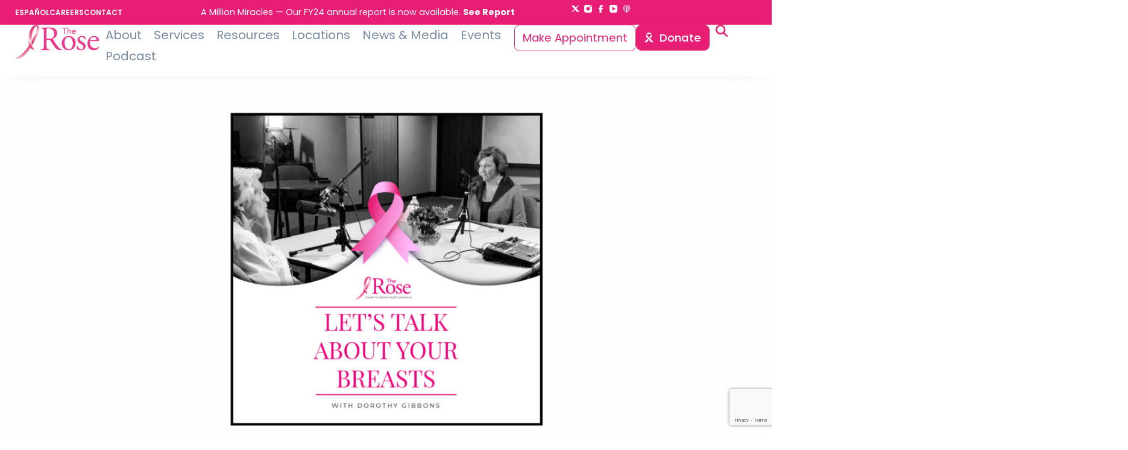

--- FILE ---
content_type: text/html; charset=UTF-8
request_url: https://therose.org/new-rose-podcast/
body_size: 57431
content:
<!doctype html>
<html lang="en-US" prefix="og: https://ogp.me/ns#">
<head>
	<meta charset="UTF-8">
		<meta name="viewport" content="width=device-width, initial-scale=1">
	<link rel="profile" href="https://gmpg.org/xfn/11">
	
<!-- Search Engine Optimization by Rank Math PRO - https://rankmath.com/ -->
<title>If you are a fan of The Rose and know Dr. Dixie Melillo, this podcast is for you! | The Rose - Breast Center of Excellence</title>
<meta name="description" content="Today our brand new podcast, Let’s Talk About Your Breasts, will go live with our first guest, Dr. Dixie Melillo. I promise you will love her episode! It’s"/>
<meta name="robots" content="follow, index, max-snippet:-1, max-video-preview:-1, max-image-preview:large"/>
<link rel="canonical" href="https://therose.org/new-rose-podcast/" />
<meta property="og:locale" content="en_US" />
<meta property="og:type" content="article" />
<meta property="og:title" content="If you are a fan of The Rose and know Dr. Dixie Melillo, this podcast is for you! | The Rose - Breast Center of Excellence" />
<meta property="og:description" content="Today our brand new podcast, Let’s Talk About Your Breasts, will go live with our first guest, Dr. Dixie Melillo. I promise you will love her episode! It’s" />
<meta property="og:url" content="https://therose.org/new-rose-podcast/" />
<meta property="og:site_name" content="The Rose - Breast Center of Excellence" />
<meta property="article:section" content="Blog" />
<meta property="og:updated_time" content="2024-12-11T12:20:37-06:00" />
<meta property="og:image" content="https://therose.org/wp-content/uploads/LTAYB-Podcast-Logo-Blog-1024x458.jpg" />
<meta property="og:image:secure_url" content="https://therose.org/wp-content/uploads/LTAYB-Podcast-Logo-Blog-1024x458.jpg" />
<meta property="og:image:width" content="800" />
<meta property="og:image:height" content="358" />
<meta property="og:image:alt" content="LTAYB Podcast Logo" />
<meta property="og:image:type" content="image/jpeg" />
<meta property="article:published_time" content="2023-03-01T22:36:56-06:00" />
<meta property="article:modified_time" content="2024-12-11T12:20:37-06:00" />
<meta name="twitter:card" content="summary_large_image" />
<meta name="twitter:title" content="If you are a fan of The Rose and know Dr. Dixie Melillo, this podcast is for you! | The Rose - Breast Center of Excellence" />
<meta name="twitter:description" content="Today our brand new podcast, Let’s Talk About Your Breasts, will go live with our first guest, Dr. Dixie Melillo. I promise you will love her episode! It’s" />
<meta name="twitter:image" content="https://therose.org/wp-content/uploads/LTAYB-Podcast-Logo-Blog-1024x458.jpg" />
<meta name="twitter:label1" content="Written by" />
<meta name="twitter:data1" content="Elda Gavidia" />
<meta name="twitter:label2" content="Time to read" />
<meta name="twitter:data2" content="Less than a minute" />
<script type="application/ld+json" class="rank-math-schema-pro">{"@context":"https://schema.org","@graph":[{"@type":"Organization","@id":"https://therose.org/#organization","name":"The Rose - Breast Center of Excellence","url":"https://therose.org","logo":{"@type":"ImageObject","@id":"https://therose.org/#logo","url":"https://therose.org/wp-content/uploads/New-Rose-Logo.png","contentUrl":"https://therose.org/wp-content/uploads/New-Rose-Logo.png","caption":"The Rose - Breast Center of Excellence","inLanguage":"en-US","width":"1200","height":"489"}},{"@type":"WebSite","@id":"https://therose.org/#website","url":"https://therose.org","name":"The Rose - Breast Center of Excellence","publisher":{"@id":"https://therose.org/#organization"},"inLanguage":"en-US"},{"@type":"ImageObject","@id":"https://therose.org/wp-content/uploads/LTAYB-Podcast-Logo-Blog-scaled.jpg","url":"https://therose.org/wp-content/uploads/LTAYB-Podcast-Logo-Blog-scaled.jpg","width":"2560","height":"1144","caption":"LTAYB Podcast Logo","inLanguage":"en-US"},{"@type":"BreadcrumbList","@id":"https://therose.org/new-rose-podcast/#breadcrumb","itemListElement":[{"@type":"ListItem","position":"1","item":{"@id":"https://therose.org","name":"Home"}},{"@type":"ListItem","position":"2","item":{"@id":"https://therose.org/category/blog/","name":"Blog"}},{"@type":"ListItem","position":"3","item":{"@id":"https://therose.org/new-rose-podcast/","name":"If you are a fan of The Rose and know Dr. Dixie Melillo, this podcast is for you!"}}]},{"@type":"WebPage","@id":"https://therose.org/new-rose-podcast/#webpage","url":"https://therose.org/new-rose-podcast/","name":"If you are a fan of The Rose and know Dr. Dixie Melillo, this podcast is for you! | The Rose - Breast Center of Excellence","datePublished":"2023-03-01T22:36:56-06:00","dateModified":"2024-12-11T12:20:37-06:00","isPartOf":{"@id":"https://therose.org/#website"},"primaryImageOfPage":{"@id":"https://therose.org/wp-content/uploads/LTAYB-Podcast-Logo-Blog-scaled.jpg"},"inLanguage":"en-US","breadcrumb":{"@id":"https://therose.org/new-rose-podcast/#breadcrumb"}},{"@type":"Person","@id":"https://therose.org/author/egavidia/","name":"Elda Gavidia","url":"https://therose.org/author/egavidia/","image":{"@type":"ImageObject","@id":"https://secure.gravatar.com/avatar/ef44cf67567bde97465bf7f885f5e642a5965bf57e3b041e8e814e32dc81a3ba?s=96&amp;d=retro&amp;r=g","url":"https://secure.gravatar.com/avatar/ef44cf67567bde97465bf7f885f5e642a5965bf57e3b041e8e814e32dc81a3ba?s=96&amp;d=retro&amp;r=g","caption":"Elda Gavidia","inLanguage":"en-US"},"worksFor":{"@id":"https://therose.org/#organization"}},{"@type":"BlogPosting","headline":"If you are a fan of The Rose and know Dr. Dixie Melillo, this podcast is for you! | The Rose - Breast Center","datePublished":"2023-03-01T22:36:56-06:00","dateModified":"2024-12-11T12:20:37-06:00","articleSection":"Blog","author":{"@id":"https://therose.org/author/egavidia/","name":"Elda Gavidia"},"publisher":{"@id":"https://therose.org/#organization"},"description":"Today our brand new podcast,\u00a0Let\u2019s Talk About Your Breasts, will go live with our first guest,\u00a0Dr. Dixie Melillo.\u00a0I promise you will love her episode! It\u2019s","name":"If you are a fan of The Rose and know Dr. Dixie Melillo, this podcast is for you! | The Rose - Breast Center","@id":"https://therose.org/new-rose-podcast/#richSnippet","isPartOf":{"@id":"https://therose.org/new-rose-podcast/#webpage"},"image":{"@id":"https://therose.org/wp-content/uploads/LTAYB-Podcast-Logo-Blog-scaled.jpg"},"inLanguage":"en-US","mainEntityOfPage":{"@id":"https://therose.org/new-rose-podcast/#webpage"}}]}</script>
<!-- /Rank Math WordPress SEO plugin -->

<link rel='dns-prefetch' href='//www.google.com' />
<link rel='dns-prefetch' href='//fonts.googleapis.com' />
<link rel='dns-prefetch' href='//use.typekit.net' />
<link rel='dns-prefetch' href='//use.typekit.com' />
<link rel="alternate" type="application/rss+xml" title="The Rose - Breast Center of Excellence &raquo; Feed" href="https://therose.org/feed/" />
<link rel="alternate" type="application/rss+xml" title="The Rose - Breast Center of Excellence &raquo; Comments Feed" href="https://therose.org/comments/feed/" />
<link rel="alternate" type="application/rss+xml" title="The Rose - Breast Center of Excellence &raquo; If you are a fan of The Rose and know Dr. Dixie Melillo, this podcast is for you! Comments Feed" href="https://therose.org/new-rose-podcast/feed/" />
<link rel="alternate" title="oEmbed (JSON)" type="application/json+oembed" href="https://therose.org/wp-json/oembed/1.0/embed?url=https%3A%2F%2Ftherose.org%2Fnew-rose-podcast%2F" />
<link rel="alternate" title="oEmbed (XML)" type="text/xml+oembed" href="https://therose.org/wp-json/oembed/1.0/embed?url=https%3A%2F%2Ftherose.org%2Fnew-rose-podcast%2F&#038;format=xml" />
		<!-- This site uses the Google Analytics by MonsterInsights plugin v9.11.0 - Using Analytics tracking - https://www.monsterinsights.com/ -->
							<script src="//www.googletagmanager.com/gtag/js?id=G-XVK0YQ8VK2"  data-cfasync="false" data-wpfc-render="false" type="text/javascript" async></script>
			<script data-cfasync="false" data-wpfc-render="false" type="text/javascript">
				var mi_version = '9.11.0';
				var mi_track_user = true;
				var mi_no_track_reason = '';
								var MonsterInsightsDefaultLocations = {"page_location":"https:\/\/therose.org\/new-rose-podcast\/"};
								if ( typeof MonsterInsightsPrivacyGuardFilter === 'function' ) {
					var MonsterInsightsLocations = (typeof MonsterInsightsExcludeQuery === 'object') ? MonsterInsightsPrivacyGuardFilter( MonsterInsightsExcludeQuery ) : MonsterInsightsPrivacyGuardFilter( MonsterInsightsDefaultLocations );
				} else {
					var MonsterInsightsLocations = (typeof MonsterInsightsExcludeQuery === 'object') ? MonsterInsightsExcludeQuery : MonsterInsightsDefaultLocations;
				}

								var disableStrs = [
										'ga-disable-G-XVK0YQ8VK2',
									];

				/* Function to detect opted out users */
				function __gtagTrackerIsOptedOut() {
					for (var index = 0; index < disableStrs.length; index++) {
						if (document.cookie.indexOf(disableStrs[index] + '=true') > -1) {
							return true;
						}
					}

					return false;
				}

				/* Disable tracking if the opt-out cookie exists. */
				if (__gtagTrackerIsOptedOut()) {
					for (var index = 0; index < disableStrs.length; index++) {
						window[disableStrs[index]] = true;
					}
				}

				/* Opt-out function */
				function __gtagTrackerOptout() {
					for (var index = 0; index < disableStrs.length; index++) {
						document.cookie = disableStrs[index] + '=true; expires=Thu, 31 Dec 2099 23:59:59 UTC; path=/';
						window[disableStrs[index]] = true;
					}
				}

				if ('undefined' === typeof gaOptout) {
					function gaOptout() {
						__gtagTrackerOptout();
					}
				}
								window.dataLayer = window.dataLayer || [];

				window.MonsterInsightsDualTracker = {
					helpers: {},
					trackers: {},
				};
				if (mi_track_user) {
					function __gtagDataLayer() {
						dataLayer.push(arguments);
					}

					function __gtagTracker(type, name, parameters) {
						if (!parameters) {
							parameters = {};
						}

						if (parameters.send_to) {
							__gtagDataLayer.apply(null, arguments);
							return;
						}

						if (type === 'event') {
														parameters.send_to = monsterinsights_frontend.v4_id;
							var hookName = name;
							if (typeof parameters['event_category'] !== 'undefined') {
								hookName = parameters['event_category'] + ':' + name;
							}

							if (typeof MonsterInsightsDualTracker.trackers[hookName] !== 'undefined') {
								MonsterInsightsDualTracker.trackers[hookName](parameters);
							} else {
								__gtagDataLayer('event', name, parameters);
							}
							
						} else {
							__gtagDataLayer.apply(null, arguments);
						}
					}

					__gtagTracker('js', new Date());
					__gtagTracker('set', {
						'developer_id.dZGIzZG': true,
											});
					if ( MonsterInsightsLocations.page_location ) {
						__gtagTracker('set', MonsterInsightsLocations);
					}
										__gtagTracker('config', 'G-XVK0YQ8VK2', {"forceSSL":"true","link_attribution":"true"} );
										window.gtag = __gtagTracker;										(function () {
						/* https://developers.google.com/analytics/devguides/collection/analyticsjs/ */
						/* ga and __gaTracker compatibility shim. */
						var noopfn = function () {
							return null;
						};
						var newtracker = function () {
							return new Tracker();
						};
						var Tracker = function () {
							return null;
						};
						var p = Tracker.prototype;
						p.get = noopfn;
						p.set = noopfn;
						p.send = function () {
							var args = Array.prototype.slice.call(arguments);
							args.unshift('send');
							__gaTracker.apply(null, args);
						};
						var __gaTracker = function () {
							var len = arguments.length;
							if (len === 0) {
								return;
							}
							var f = arguments[len - 1];
							if (typeof f !== 'object' || f === null || typeof f.hitCallback !== 'function') {
								if ('send' === arguments[0]) {
									var hitConverted, hitObject = false, action;
									if ('event' === arguments[1]) {
										if ('undefined' !== typeof arguments[3]) {
											hitObject = {
												'eventAction': arguments[3],
												'eventCategory': arguments[2],
												'eventLabel': arguments[4],
												'value': arguments[5] ? arguments[5] : 1,
											}
										}
									}
									if ('pageview' === arguments[1]) {
										if ('undefined' !== typeof arguments[2]) {
											hitObject = {
												'eventAction': 'page_view',
												'page_path': arguments[2],
											}
										}
									}
									if (typeof arguments[2] === 'object') {
										hitObject = arguments[2];
									}
									if (typeof arguments[5] === 'object') {
										Object.assign(hitObject, arguments[5]);
									}
									if ('undefined' !== typeof arguments[1].hitType) {
										hitObject = arguments[1];
										if ('pageview' === hitObject.hitType) {
											hitObject.eventAction = 'page_view';
										}
									}
									if (hitObject) {
										action = 'timing' === arguments[1].hitType ? 'timing_complete' : hitObject.eventAction;
										hitConverted = mapArgs(hitObject);
										__gtagTracker('event', action, hitConverted);
									}
								}
								return;
							}

							function mapArgs(args) {
								var arg, hit = {};
								var gaMap = {
									'eventCategory': 'event_category',
									'eventAction': 'event_action',
									'eventLabel': 'event_label',
									'eventValue': 'event_value',
									'nonInteraction': 'non_interaction',
									'timingCategory': 'event_category',
									'timingVar': 'name',
									'timingValue': 'value',
									'timingLabel': 'event_label',
									'page': 'page_path',
									'location': 'page_location',
									'title': 'page_title',
									'referrer' : 'page_referrer',
								};
								for (arg in args) {
																		if (!(!args.hasOwnProperty(arg) || !gaMap.hasOwnProperty(arg))) {
										hit[gaMap[arg]] = args[arg];
									} else {
										hit[arg] = args[arg];
									}
								}
								return hit;
							}

							try {
								f.hitCallback();
							} catch (ex) {
							}
						};
						__gaTracker.create = newtracker;
						__gaTracker.getByName = newtracker;
						__gaTracker.getAll = function () {
							return [];
						};
						__gaTracker.remove = noopfn;
						__gaTracker.loaded = true;
						window['__gaTracker'] = __gaTracker;
					})();
									} else {
										console.log("");
					(function () {
						function __gtagTracker() {
							return null;
						}

						window['__gtagTracker'] = __gtagTracker;
						window['gtag'] = __gtagTracker;
					})();
									}
			</script>
							<!-- / Google Analytics by MonsterInsights -->
		<style id='wp-img-auto-sizes-contain-inline-css' type='text/css'>
img:is([sizes=auto i],[sizes^="auto," i]){contain-intrinsic-size:3000px 1500px}
/*# sourceURL=wp-img-auto-sizes-contain-inline-css */
</style>
<link rel='stylesheet' id='mec-select2-style-css' href='https://therose.org/wp-content/plugins/modern-events-calendar/assets/packages/select2/select2.min.css?ver=7.26.0' type='text/css' media='all' />
<link rel='stylesheet' id='mec-font-icons-css' href='https://therose.org/wp-content/plugins/modern-events-calendar/assets/css/iconfonts.css?ver=7.26.0' type='text/css' media='all' />
<link rel='stylesheet' id='mec-frontend-style-css' href='https://therose.org/wp-content/plugins/modern-events-calendar/assets/css/frontend.min.css?ver=7.26.0' type='text/css' media='all' />
<link rel='stylesheet' id='accessibility-css' href='https://therose.org/wp-content/plugins/modern-events-calendar/assets/css/a11y.min.css?ver=7.26.0' type='text/css' media='all' />
<link rel='stylesheet' id='mec-tooltip-style-css' href='https://therose.org/wp-content/plugins/modern-events-calendar/assets/packages/tooltip/tooltip.css?ver=7.26.0' type='text/css' media='all' />
<link rel='stylesheet' id='mec-tooltip-shadow-style-css' href='https://therose.org/wp-content/plugins/modern-events-calendar/assets/packages/tooltip/tooltipster-sideTip-shadow.min.css?ver=7.26.0' type='text/css' media='all' />
<link rel='stylesheet' id='featherlight-css' href='https://therose.org/wp-content/plugins/modern-events-calendar/assets/packages/featherlight/featherlight.css?ver=7.26.0' type='text/css' media='all' />
<link rel='stylesheet' id='mec-custom-google-font-css' href='https://fonts.googleapis.com/css?family=Poppins%3A300%2C+regular%2C+500%2C+600%2C+700%2C+%7CPoppins%3A700%2C+700%2C+700%2C+700%2C+700%2C+&#038;subset=latin%2Clatin-ext&#038;ver=7.26.0' type='text/css' media='all' />
<link rel='stylesheet' id='mec-lity-style-css' href='https://therose.org/wp-content/plugins/modern-events-calendar/assets/packages/lity/lity.min.css?ver=7.26.0' type='text/css' media='all' />
<link rel='stylesheet' id='mec-general-calendar-style-css' href='https://therose.org/wp-content/plugins/modern-events-calendar/assets/css/mec-general-calendar.css?ver=7.26.0' type='text/css' media='all' />
<link rel='stylesheet' id='hello-elementor-theme-style-css' href='https://therose.org/wp-content/themes/hello-elementor/theme.min.css?ver=2.5.0' type='text/css' media='all' />
<link rel='stylesheet' id='jet-menu-hello-css' href='https://therose.org/wp-content/plugins/jet-menu/integration/themes/hello-elementor/assets/css/style.css?ver=2.4.16' type='text/css' media='all' />
<style id='wp-emoji-styles-inline-css' type='text/css'>

	img.wp-smiley, img.emoji {
		display: inline !important;
		border: none !important;
		box-shadow: none !important;
		height: 1em !important;
		width: 1em !important;
		margin: 0 0.07em !important;
		vertical-align: -0.1em !important;
		background: none !important;
		padding: 0 !important;
	}
/*# sourceURL=wp-emoji-styles-inline-css */
</style>
<link rel='stylesheet' id='wp-block-library-css' href='https://therose.org/wp-includes/css/dist/block-library/style.min.css?ver=6.9' type='text/css' media='all' />
<style id='classic-theme-styles-inline-css' type='text/css'>
/*! This file is auto-generated */
.wp-block-button__link{color:#fff;background-color:#32373c;border-radius:9999px;box-shadow:none;text-decoration:none;padding:calc(.667em + 2px) calc(1.333em + 2px);font-size:1.125em}.wp-block-file__button{background:#32373c;color:#fff;text-decoration:none}
/*# sourceURL=/wp-includes/css/classic-themes.min.css */
</style>
<link rel='stylesheet' id='jet-engine-frontend-css' href='https://therose.org/wp-content/plugins/jet-engine/assets/css/frontend.css?ver=3.7.8' type='text/css' media='all' />
<style id='global-styles-inline-css' type='text/css'>
:root{--wp--preset--aspect-ratio--square: 1;--wp--preset--aspect-ratio--4-3: 4/3;--wp--preset--aspect-ratio--3-4: 3/4;--wp--preset--aspect-ratio--3-2: 3/2;--wp--preset--aspect-ratio--2-3: 2/3;--wp--preset--aspect-ratio--16-9: 16/9;--wp--preset--aspect-ratio--9-16: 9/16;--wp--preset--color--black: #000000;--wp--preset--color--cyan-bluish-gray: #abb8c3;--wp--preset--color--white: #ffffff;--wp--preset--color--pale-pink: #f78da7;--wp--preset--color--vivid-red: #cf2e2e;--wp--preset--color--luminous-vivid-orange: #ff6900;--wp--preset--color--luminous-vivid-amber: #fcb900;--wp--preset--color--light-green-cyan: #7bdcb5;--wp--preset--color--vivid-green-cyan: #00d084;--wp--preset--color--pale-cyan-blue: #8ed1fc;--wp--preset--color--vivid-cyan-blue: #0693e3;--wp--preset--color--vivid-purple: #9b51e0;--wp--preset--gradient--vivid-cyan-blue-to-vivid-purple: linear-gradient(135deg,rgb(6,147,227) 0%,rgb(155,81,224) 100%);--wp--preset--gradient--light-green-cyan-to-vivid-green-cyan: linear-gradient(135deg,rgb(122,220,180) 0%,rgb(0,208,130) 100%);--wp--preset--gradient--luminous-vivid-amber-to-luminous-vivid-orange: linear-gradient(135deg,rgb(252,185,0) 0%,rgb(255,105,0) 100%);--wp--preset--gradient--luminous-vivid-orange-to-vivid-red: linear-gradient(135deg,rgb(255,105,0) 0%,rgb(207,46,46) 100%);--wp--preset--gradient--very-light-gray-to-cyan-bluish-gray: linear-gradient(135deg,rgb(238,238,238) 0%,rgb(169,184,195) 100%);--wp--preset--gradient--cool-to-warm-spectrum: linear-gradient(135deg,rgb(74,234,220) 0%,rgb(151,120,209) 20%,rgb(207,42,186) 40%,rgb(238,44,130) 60%,rgb(251,105,98) 80%,rgb(254,248,76) 100%);--wp--preset--gradient--blush-light-purple: linear-gradient(135deg,rgb(255,206,236) 0%,rgb(152,150,240) 100%);--wp--preset--gradient--blush-bordeaux: linear-gradient(135deg,rgb(254,205,165) 0%,rgb(254,45,45) 50%,rgb(107,0,62) 100%);--wp--preset--gradient--luminous-dusk: linear-gradient(135deg,rgb(255,203,112) 0%,rgb(199,81,192) 50%,rgb(65,88,208) 100%);--wp--preset--gradient--pale-ocean: linear-gradient(135deg,rgb(255,245,203) 0%,rgb(182,227,212) 50%,rgb(51,167,181) 100%);--wp--preset--gradient--electric-grass: linear-gradient(135deg,rgb(202,248,128) 0%,rgb(113,206,126) 100%);--wp--preset--gradient--midnight: linear-gradient(135deg,rgb(2,3,129) 0%,rgb(40,116,252) 100%);--wp--preset--font-size--small: 13px;--wp--preset--font-size--medium: 20px;--wp--preset--font-size--large: 36px;--wp--preset--font-size--x-large: 42px;--wp--preset--font-family--roca: roca;--wp--preset--spacing--20: 0.44rem;--wp--preset--spacing--30: 0.67rem;--wp--preset--spacing--40: 1rem;--wp--preset--spacing--50: 1.5rem;--wp--preset--spacing--60: 2.25rem;--wp--preset--spacing--70: 3.38rem;--wp--preset--spacing--80: 5.06rem;--wp--preset--shadow--natural: 6px 6px 9px rgba(0, 0, 0, 0.2);--wp--preset--shadow--deep: 12px 12px 50px rgba(0, 0, 0, 0.4);--wp--preset--shadow--sharp: 6px 6px 0px rgba(0, 0, 0, 0.2);--wp--preset--shadow--outlined: 6px 6px 0px -3px rgb(255, 255, 255), 6px 6px rgb(0, 0, 0);--wp--preset--shadow--crisp: 6px 6px 0px rgb(0, 0, 0);}:where(.is-layout-flex){gap: 0.5em;}:where(.is-layout-grid){gap: 0.5em;}body .is-layout-flex{display: flex;}.is-layout-flex{flex-wrap: wrap;align-items: center;}.is-layout-flex > :is(*, div){margin: 0;}body .is-layout-grid{display: grid;}.is-layout-grid > :is(*, div){margin: 0;}:where(.wp-block-columns.is-layout-flex){gap: 2em;}:where(.wp-block-columns.is-layout-grid){gap: 2em;}:where(.wp-block-post-template.is-layout-flex){gap: 1.25em;}:where(.wp-block-post-template.is-layout-grid){gap: 1.25em;}.has-black-color{color: var(--wp--preset--color--black) !important;}.has-cyan-bluish-gray-color{color: var(--wp--preset--color--cyan-bluish-gray) !important;}.has-white-color{color: var(--wp--preset--color--white) !important;}.has-pale-pink-color{color: var(--wp--preset--color--pale-pink) !important;}.has-vivid-red-color{color: var(--wp--preset--color--vivid-red) !important;}.has-luminous-vivid-orange-color{color: var(--wp--preset--color--luminous-vivid-orange) !important;}.has-luminous-vivid-amber-color{color: var(--wp--preset--color--luminous-vivid-amber) !important;}.has-light-green-cyan-color{color: var(--wp--preset--color--light-green-cyan) !important;}.has-vivid-green-cyan-color{color: var(--wp--preset--color--vivid-green-cyan) !important;}.has-pale-cyan-blue-color{color: var(--wp--preset--color--pale-cyan-blue) !important;}.has-vivid-cyan-blue-color{color: var(--wp--preset--color--vivid-cyan-blue) !important;}.has-vivid-purple-color{color: var(--wp--preset--color--vivid-purple) !important;}.has-black-background-color{background-color: var(--wp--preset--color--black) !important;}.has-cyan-bluish-gray-background-color{background-color: var(--wp--preset--color--cyan-bluish-gray) !important;}.has-white-background-color{background-color: var(--wp--preset--color--white) !important;}.has-pale-pink-background-color{background-color: var(--wp--preset--color--pale-pink) !important;}.has-vivid-red-background-color{background-color: var(--wp--preset--color--vivid-red) !important;}.has-luminous-vivid-orange-background-color{background-color: var(--wp--preset--color--luminous-vivid-orange) !important;}.has-luminous-vivid-amber-background-color{background-color: var(--wp--preset--color--luminous-vivid-amber) !important;}.has-light-green-cyan-background-color{background-color: var(--wp--preset--color--light-green-cyan) !important;}.has-vivid-green-cyan-background-color{background-color: var(--wp--preset--color--vivid-green-cyan) !important;}.has-pale-cyan-blue-background-color{background-color: var(--wp--preset--color--pale-cyan-blue) !important;}.has-vivid-cyan-blue-background-color{background-color: var(--wp--preset--color--vivid-cyan-blue) !important;}.has-vivid-purple-background-color{background-color: var(--wp--preset--color--vivid-purple) !important;}.has-black-border-color{border-color: var(--wp--preset--color--black) !important;}.has-cyan-bluish-gray-border-color{border-color: var(--wp--preset--color--cyan-bluish-gray) !important;}.has-white-border-color{border-color: var(--wp--preset--color--white) !important;}.has-pale-pink-border-color{border-color: var(--wp--preset--color--pale-pink) !important;}.has-vivid-red-border-color{border-color: var(--wp--preset--color--vivid-red) !important;}.has-luminous-vivid-orange-border-color{border-color: var(--wp--preset--color--luminous-vivid-orange) !important;}.has-luminous-vivid-amber-border-color{border-color: var(--wp--preset--color--luminous-vivid-amber) !important;}.has-light-green-cyan-border-color{border-color: var(--wp--preset--color--light-green-cyan) !important;}.has-vivid-green-cyan-border-color{border-color: var(--wp--preset--color--vivid-green-cyan) !important;}.has-pale-cyan-blue-border-color{border-color: var(--wp--preset--color--pale-cyan-blue) !important;}.has-vivid-cyan-blue-border-color{border-color: var(--wp--preset--color--vivid-cyan-blue) !important;}.has-vivid-purple-border-color{border-color: var(--wp--preset--color--vivid-purple) !important;}.has-vivid-cyan-blue-to-vivid-purple-gradient-background{background: var(--wp--preset--gradient--vivid-cyan-blue-to-vivid-purple) !important;}.has-light-green-cyan-to-vivid-green-cyan-gradient-background{background: var(--wp--preset--gradient--light-green-cyan-to-vivid-green-cyan) !important;}.has-luminous-vivid-amber-to-luminous-vivid-orange-gradient-background{background: var(--wp--preset--gradient--luminous-vivid-amber-to-luminous-vivid-orange) !important;}.has-luminous-vivid-orange-to-vivid-red-gradient-background{background: var(--wp--preset--gradient--luminous-vivid-orange-to-vivid-red) !important;}.has-very-light-gray-to-cyan-bluish-gray-gradient-background{background: var(--wp--preset--gradient--very-light-gray-to-cyan-bluish-gray) !important;}.has-cool-to-warm-spectrum-gradient-background{background: var(--wp--preset--gradient--cool-to-warm-spectrum) !important;}.has-blush-light-purple-gradient-background{background: var(--wp--preset--gradient--blush-light-purple) !important;}.has-blush-bordeaux-gradient-background{background: var(--wp--preset--gradient--blush-bordeaux) !important;}.has-luminous-dusk-gradient-background{background: var(--wp--preset--gradient--luminous-dusk) !important;}.has-pale-ocean-gradient-background{background: var(--wp--preset--gradient--pale-ocean) !important;}.has-electric-grass-gradient-background{background: var(--wp--preset--gradient--electric-grass) !important;}.has-midnight-gradient-background{background: var(--wp--preset--gradient--midnight) !important;}.has-small-font-size{font-size: var(--wp--preset--font-size--small) !important;}.has-medium-font-size{font-size: var(--wp--preset--font-size--medium) !important;}.has-large-font-size{font-size: var(--wp--preset--font-size--large) !important;}.has-x-large-font-size{font-size: var(--wp--preset--font-size--x-large) !important;}.has-roca-font-family{font-family: var(--wp--preset--font-family--roca) !important;}
:where(.wp-block-post-template.is-layout-flex){gap: 1.25em;}:where(.wp-block-post-template.is-layout-grid){gap: 1.25em;}
:where(.wp-block-term-template.is-layout-flex){gap: 1.25em;}:where(.wp-block-term-template.is-layout-grid){gap: 1.25em;}
:where(.wp-block-columns.is-layout-flex){gap: 2em;}:where(.wp-block-columns.is-layout-grid){gap: 2em;}
:root :where(.wp-block-pullquote){font-size: 1.5em;line-height: 1.6;}
/*# sourceURL=global-styles-inline-css */
</style>
<link rel='stylesheet' id='ctct_form_styles-css' href='https://therose.org/wp-content/plugins/constant-contact-forms/assets/css/style.css?ver=2.15.2' type='text/css' media='all' />
<link rel='stylesheet' id='custom-typekit-css-css' href='https://use.typekit.net/hbj0eto.css?ver=2.1.0' type='text/css' media='all' />
<link rel='stylesheet' id='hello-elementor-css' href='https://therose.org/wp-content/themes/hello-elementor/style.min.css?ver=2.5.0' type='text/css' media='all' />
<link rel='stylesheet' id='elementor-frontend-css' href='https://therose.org/wp-content/plugins/elementor/assets/css/frontend.min.css?ver=3.34.0' type='text/css' media='all' />
<link rel='stylesheet' id='elementor-post-5-css' href='https://therose.org/wp-content/uploads/elementor/css/post-5.css?ver=1767114258' type='text/css' media='all' />
<link rel='stylesheet' id='jet-menu-public-styles-css' href='https://therose.org/wp-content/plugins/jet-menu/assets/public/css/public.css?ver=2.4.16' type='text/css' media='all' />
<link rel='stylesheet' id='widget-icon-list-css' href='https://therose.org/wp-content/plugins/elementor/assets/css/widget-icon-list.min.css?ver=3.34.0' type='text/css' media='all' />
<link rel='stylesheet' id='widget-image-css' href='https://therose.org/wp-content/plugins/elementor/assets/css/widget-image.min.css?ver=3.34.0' type='text/css' media='all' />
<link rel='stylesheet' id='jet-elements-css' href='https://therose.org/wp-content/plugins/jet-elements/assets/css/jet-elements.css?ver=2.7.11' type='text/css' media='all' />
<link rel='stylesheet' id='jet-button-css' href='https://therose.org/wp-content/plugins/jet-elements/assets/css/addons/jet-button.css?ver=2.7.11' type='text/css' media='all' />
<link rel='stylesheet' id='jet-button-skin-css' href='https://therose.org/wp-content/plugins/jet-elements/assets/css/skin/jet-button.css?ver=2.7.11' type='text/css' media='all' />
<link rel='stylesheet' id='jet-inline-svg-css' href='https://therose.org/wp-content/plugins/jet-elements/assets/css/addons/jet-inline-svg.css?ver=2.7.11' type='text/css' media='all' />
<link rel='stylesheet' id='e-sticky-css' href='https://therose.org/wp-content/plugins/elementor-pro/assets/css/modules/sticky.min.css?ver=3.32.3' type='text/css' media='all' />
<link rel='stylesheet' id='widget-heading-css' href='https://therose.org/wp-content/plugins/elementor/assets/css/widget-heading.min.css?ver=3.34.0' type='text/css' media='all' />
<link rel='stylesheet' id='widget-post-info-css' href='https://therose.org/wp-content/plugins/elementor-pro/assets/css/widget-post-info.min.css?ver=3.32.3' type='text/css' media='all' />
<link rel='stylesheet' id='elementor-icons-shared-0-css' href='https://therose.org/wp-content/plugins/elementor/assets/lib/font-awesome/css/fontawesome.min.css?ver=5.15.3' type='text/css' media='all' />
<link rel='stylesheet' id='elementor-icons-fa-regular-css' href='https://therose.org/wp-content/plugins/elementor/assets/lib/font-awesome/css/regular.min.css?ver=5.15.3' type='text/css' media='all' />
<link rel='stylesheet' id='elementor-icons-fa-solid-css' href='https://therose.org/wp-content/plugins/elementor/assets/lib/font-awesome/css/solid.min.css?ver=5.15.3' type='text/css' media='all' />
<link rel='stylesheet' id='jet-posts-css' href='https://therose.org/wp-content/plugins/jet-elements/assets/css/addons/jet-posts.css?ver=2.7.11' type='text/css' media='all' />
<link rel='stylesheet' id='jet-carousel-css' href='https://therose.org/wp-content/plugins/jet-elements/assets/css/addons/jet-carousel.css?ver=2.7.11' type='text/css' media='all' />
<link rel='stylesheet' id='jet-carousel-skin-css' href='https://therose.org/wp-content/plugins/jet-elements/assets/css/skin/jet-carousel.css?ver=2.7.11' type='text/css' media='all' />
<link rel='stylesheet' id='jet-subscribe-form-css' href='https://therose.org/wp-content/plugins/jet-elements/assets/css/addons/jet-subscribe-form.css?ver=2.7.11' type='text/css' media='all' />
<link rel='stylesheet' id='jet-subscribe-form-skin-css' href='https://therose.org/wp-content/plugins/jet-elements/assets/css/skin/jet-subscribe-form.css?ver=2.7.11' type='text/css' media='all' />
<link rel='stylesheet' id='widget-search-form-css' href='https://therose.org/wp-content/plugins/elementor-pro/assets/css/widget-search-form.min.css?ver=3.32.3' type='text/css' media='all' />
<link rel='stylesheet' id='e-animation-slideInRight-css' href='https://therose.org/wp-content/plugins/elementor/assets/lib/animations/styles/slideInRight.min.css?ver=3.34.0' type='text/css' media='all' />
<link rel='stylesheet' id='e-popup-css' href='https://therose.org/wp-content/plugins/elementor-pro/assets/css/conditionals/popup.min.css?ver=3.32.3' type='text/css' media='all' />
<link rel='stylesheet' id='elementor-icons-css' href='https://therose.org/wp-content/plugins/elementor/assets/lib/eicons/css/elementor-icons.min.css?ver=5.45.0' type='text/css' media='all' />
<link rel='stylesheet' id='mec-shortcode-designer-css' href='https://therose.org/wp-content/plugins/mec-shortcode-designer/assets/css/frontend/frontend.css?ver=1.4.0' type='text/css' media='all' />
<link rel='stylesheet' id='jet-tricks-frontend-css' href='https://therose.org/wp-content/plugins/jet-tricks/assets/css/jet-tricks-frontend.css?ver=1.5.8' type='text/css' media='all' />
<link rel='stylesheet' id='widget-divider-css' href='https://therose.org/wp-content/plugins/elementor/assets/css/widget-divider.min.css?ver=3.34.0' type='text/css' media='all' />
<link rel='stylesheet' id='elementor-post-5956-css' href='https://therose.org/wp-content/uploads/elementor/css/post-5956.css?ver=1767126405' type='text/css' media='all' />
<link rel='stylesheet' id='elementor-post-16035-css' href='https://therose.org/wp-content/uploads/elementor/css/post-16035.css?ver=1767114258' type='text/css' media='all' />
<link rel='stylesheet' id='elementor-post-16025-css' href='https://therose.org/wp-content/uploads/elementor/css/post-16025.css?ver=1767114258' type='text/css' media='all' />
<link rel='stylesheet' id='elementor-post-1414-css' href='https://therose.org/wp-content/uploads/elementor/css/post-1414.css?ver=1767114258' type='text/css' media='all' />
<link rel='stylesheet' id='elementor-post-12210-css' href='https://therose.org/wp-content/uploads/elementor/css/post-12210.css?ver=1767114258' type='text/css' media='all' />
<link rel='stylesheet' id='typekit-hbj0eto-css' href='https://use.typekit.com/hbj0eto.css?ver=4.0.0' type='text/css' media='all' />
<link rel='stylesheet' id='typekit-fdp8yoi-css' href='https://use.typekit.com/fdp8yoi.css?ver=4.0.0' type='text/css' media='all' />
<link rel='stylesheet' id='hello-elementor-child-style-css' href='https://therose.org/wp-content/themes/hello-theme-child-master/style.css?ver=1.0.0' type='text/css' media='all' />
<link rel='stylesheet' id='elementor-gf-local-poppins-css' href='https://therose.org/wp-content/uploads/elementor/google-fonts/css/poppins.css?ver=1747669375' type='text/css' media='all' />
<script type="text/javascript" src="https://therose.org/wp-includes/js/jquery/jquery.min.js?ver=3.7.1" id="jquery-core-js"></script>
<script type="text/javascript" src="https://therose.org/wp-includes/js/jquery/jquery-migrate.min.js?ver=3.4.1" id="jquery-migrate-js"></script>
<script type="text/javascript" src="https://therose.org/wp-content/plugins/google-analytics-for-wordpress/assets/js/frontend-gtag.min.js?ver=9.11.0" id="monsterinsights-frontend-script-js" async="async" data-wp-strategy="async"></script>
<script data-cfasync="false" data-wpfc-render="false" type="text/javascript" id='monsterinsights-frontend-script-js-extra'>/* <![CDATA[ */
var monsterinsights_frontend = {"js_events_tracking":"true","download_extensions":"doc,pdf,ppt,zip,xls,docx,pptx,xlsx","inbound_paths":"[{\"path\":\"\\\/go\\\/\",\"label\":\"affiliate\"},{\"path\":\"\\\/recommend\\\/\",\"label\":\"affiliate\"}]","home_url":"https:\/\/therose.org","hash_tracking":"false","v4_id":"G-XVK0YQ8VK2"};/* ]]> */
</script>
<link rel="https://api.w.org/" href="https://therose.org/wp-json/" /><link rel="alternate" title="JSON" type="application/json" href="https://therose.org/wp-json/wp/v2/posts/5956" /><link rel="EditURI" type="application/rsd+xml" title="RSD" href="https://therose.org/xmlrpc.php?rsd" />
<meta name="generator" content="WordPress 6.9" />
<link rel='shortlink' href='https://therose.org/?p=5956' />
<meta name="ti-site-data" content="[base64]" /><meta name="generator" content="Elementor 3.34.0; features: additional_custom_breakpoints; settings: css_print_method-external, google_font-enabled, font_display-auto">
<!-- Start VWO Async SmartCode -->
<link rel="preconnect" href="https://dev.visualwebsiteoptimizer.com" />
<script type='text/javascript' id='vwoCode'>
window._vwo_code || (function() {
var account_id=949697,
version=2.1,
settings_tolerance=2000,
hide_element='body',
hide_element_style = 'opacity:0 !important;filter:alpha(opacity=0) !important;background:none !important;transition:none !important;',
/* DO NOT EDIT BELOW THIS LINE */
f=false,w=window,d=document,v=d.querySelector('#vwoCode'),cK='_vwo_'+account_id+'_settings',cc={};try{var c=JSON.parse(localStorage.getItem('_vwo_'+account_id+'_config'));cc=c&&typeof c==='object'?c:{}}catch(e){}var stT=cc.stT==='session'?w.sessionStorage:w.localStorage;code={nonce:v&&v.nonce,use_existing_jquery:function(){return typeof use_existing_jquery!=='undefined'?use_existing_jquery:undefined},library_tolerance:function(){return typeof library_tolerance!=='undefined'?library_tolerance:undefined},settings_tolerance:function(){return cc.sT||settings_tolerance},hide_element_style:function(){return'{'+(cc.hES||hide_element_style)+'}'},hide_element:function(){if(performance.getEntriesByName('first-contentful-paint')[0]){return''}return typeof cc.hE==='string'?cc.hE:hide_element},getVersion:function(){return version},finish:function(e){if(!f){f=true;var t=d.getElementById('_vis_opt_path_hides');if(t)t.parentNode.removeChild(t);if(e)(new Image).src='https://dev.visualwebsiteoptimizer.com/ee.gif?a='+account_id+e}},finished:function(){return f},addScript:function(e){var t=d.createElement('script');t.type='text/javascript';if(e.src){t.src=e.src}else{t.text=e.text}v&&t.setAttribute('nonce',v.nonce);d.getElementsByTagName('head')[0].appendChild(t)},load:function(e,t){var n=this.getSettings(),i=d.createElement('script'),r=this;t=t||{};if(n){i.textContent=n;d.getElementsByTagName('head')[0].appendChild(i);if(!w.VWO||VWO.caE){stT.removeItem(cK);r.load(e)}}else{var o=new XMLHttpRequest;o.open('GET',e,true);o.withCredentials=!t.dSC;o.responseType=t.responseType||'text';o.onload=function(){if(t.onloadCb){return t.onloadCb(o,e)}if(o.status===200||o.status===304){_vwo_code.addScript({text:o.responseText})}else{_vwo_code.finish('&e=loading_failure:'+e)}};o.onerror=function(){if(t.onerrorCb){return t.onerrorCb(e)}_vwo_code.finish('&e=loading_failure:'+e)};o.send()}},getSettings:function(){try{var e=stT.getItem(cK);if(!e){return}e=JSON.parse(e);if(Date.now()>e.e){stT.removeItem(cK);return}return e.s}catch(e){return}},init:function(){if(d.URL.indexOf('__vwo_disable__')>-1)return;var e=this.settings_tolerance();w._vwo_settings_timer=setTimeout(function(){_vwo_code.finish();stT.removeItem(cK)},e);var t;if(this.hide_element()!=='body'){t=d.createElement('style');var n=this.hide_element(),i=n?n+this.hide_element_style():'',r=d.getElementsByTagName('head')[0];t.setAttribute('id','_vis_opt_path_hides');v&&t.setAttribute('nonce',v.nonce);t.setAttribute('type','text/css');if(t.styleSheet)t.styleSheet.cssText=i;else t.appendChild(d.createTextNode(i));r.appendChild(t)}else{t=d.getElementsByTagName('head')[0];var i=d.createElement('div');i.style.cssText='z-index: 2147483647 !important;position: fixed !important;left: 0 !important;top: 0 !important;width: 100% !important;height: 100% !important;background: white !important;';i.setAttribute('id','_vis_opt_path_hides');i.classList.add('_vis_hide_layer');t.parentNode.insertBefore(i,t.nextSibling)}var o=window._vis_opt_url||d.URL,s='https://dev.visualwebsiteoptimizer.com/j.php?a='+account_id+'&u='+encodeURIComponent(o)+'&vn='+version;if(w.location.search.indexOf('_vwo_xhr')!==-1){this.addScript({src:s})}else{this.load(s+'&x=true')}}};w._vwo_code=code;code.init();})();
</script>
<!-- End VWO Async SmartCode -->
<!-- Google Tag Manager -->
<script>(function(w,d,s,l,i){w[l]=w[l]||[];w[l].push({'gtm.start':
new Date().getTime(),event:'gtm.js'});var f=d.getElementsByTagName(s)[0],
j=d.createElement(s),dl=l!='dataLayer'?'&l='+l:'';j.async=true;j.src=
'https://www.googletagmanager.com/gtm.js?id='+i+dl;f.parentNode.insertBefore(j,f);
})(window,document,'script','dataLayer','GTM-WC6KSTVS');</script>
<!-- End Google Tag Manager -->
<!-- Meta Pixel Code -->
<script>
!function(f,b,e,v,n,t,s)
{if(f.fbq)return;n=f.fbq=function(){n.callMethod?
n.callMethod.apply(n,arguments):n.queue.push(arguments)};
if(!f._fbq)f._fbq=n;n.push=n;n.loaded=!0;n.version='2.0';
n.queue=[];t=b.createElement(e);t.async=!0;
t.src=v;s=b.getElementsByTagName(e)[0];
s.parentNode.insertBefore(t,s)}(window, document,'script',
'https://connect.facebook.net/en_US/fbevents.js');
fbq('init', '1533531363426255');
fbq('track', 'PageView');
</script>
<noscript><img height="1" width="1" style="display:none"
src="https://www.facebook.com/tr?id=1533531363426255&ev=PageView&noscript=1"
/></noscript>
<!-- End Meta Pixel Code -->
			<style>
				.e-con.e-parent:nth-of-type(n+4):not(.e-lazyloaded):not(.e-no-lazyload),
				.e-con.e-parent:nth-of-type(n+4):not(.e-lazyloaded):not(.e-no-lazyload) * {
					background-image: none !important;
				}
				@media screen and (max-height: 1024px) {
					.e-con.e-parent:nth-of-type(n+3):not(.e-lazyloaded):not(.e-no-lazyload),
					.e-con.e-parent:nth-of-type(n+3):not(.e-lazyloaded):not(.e-no-lazyload) * {
						background-image: none !important;
					}
				}
				@media screen and (max-height: 640px) {
					.e-con.e-parent:nth-of-type(n+2):not(.e-lazyloaded):not(.e-no-lazyload),
					.e-con.e-parent:nth-of-type(n+2):not(.e-lazyloaded):not(.e-no-lazyload) * {
						background-image: none !important;
					}
				}
			</style>
			<link rel="icon" href="https://therose.org/wp-content/uploads/cropped-Rose-Ribbon-Square-32x32.png" sizes="32x32" />
<link rel="icon" href="https://therose.org/wp-content/uploads/cropped-Rose-Ribbon-Square-192x192.png" sizes="192x192" />
<link rel="apple-touch-icon" href="https://therose.org/wp-content/uploads/cropped-Rose-Ribbon-Square-180x180.png" />
<meta name="msapplication-TileImage" content="https://therose.org/wp-content/uploads/cropped-Rose-Ribbon-Square-270x270.png" />
		<style type="text/css" id="wp-custom-css">
			/*Sitewide highlight color*/
::selection{
	background:var( --e-global-color-primary )!important;
	color:#fff!important;
}


/*hides menu links on desktop*/
.mobile-only {display: none!important;}
@media (max-width: 767px){
li.mobile-only{display:block!important;}
}



/*BEGIN Donate Ribbon
.donate-ribbon a{
    position: absolute;
    top: 0px!important;
    right: -62px!important;
    z-index: 999;
    height: 54px;
    border-bottom-right-radius: 0!important;
    border-bottom-left-radius: 30px!important;
    border-top-left-radius: 30px!important;
    border-top-right-radius: 0!important;
    transform: rotate( 
270deg
 )!important;
    -webkit-transform: rotate( 
270deg
 )!important;
    -moz-transform: rotate(270deg);
    -o-transform: rotate(270deg)!important;
}

@media (max-width: 1024px){
	.donate-ribbon a{
    position: absolute;
    top: 0px!important;
    right: -62px!important;
    z-index: 999;
    height: 54px;
    border-bottom-right-radius: 0!important;
    border-bottom-left-radius: 30px!important;
    border-top-left-radius: 30px!important;
    border-top-right-radius: 0!important;
    transform: rotate( 
270deg
 )!important;
    -webkit-transform: rotate( 
270deg
 )!important;
    -moz-transform: rotate(270deg);
    -o-transform: rotate(270deg)!important;
}
}*/
/*END Donate Ribbon*/



.rank-math-breadcrumb a {color:#6d809a;}


.rank-math-breadcrumb span.last {color:#ed3a8b!important;}


#episode-list .jet-listing-grid__item:nth-child(odd){background-color:#F4F6F9!important;}

/*Megamenu map edits*/
.place-card.default-card {
    display: none!important;}


		</style>
			<!-- Fonts Plugin CSS - https://fontsplugin.com/ -->
	<style>
			</style>
	<!-- Fonts Plugin CSS -->
	<style>:root,::before,::after{--mec-heading-font-family: 'Poppins';--mec-paragraph-font-family: 'Poppins';--mec-color-skin: #e64883;--mec-color-skin-rgba-1: rgba(230,72,131,.25);--mec-color-skin-rgba-2: rgba(230,72,131,.5);--mec-color-skin-rgba-3: rgba(230,72,131,.75);--mec-color-skin-rgba-4: rgba(230,72,131,.11);--mec-primary-border-radius: ;--mec-secondary-border-radius: ;--mec-container-normal-width: 1196px;--mec-container-large-width: 1690px;--mec-title-color: #e81e76;--mec-content-color: #000000;--mec-fes-main-color: #40d9f1;--mec-fes-main-color-rgba-1: rgba(64, 217, 241, 0.12);--mec-fes-main-color-rgba-2: rgba(64, 217, 241, 0.23);--mec-fes-main-color-rgba-3: rgba(64, 217, 241, 0.03);--mec-fes-main-color-rgba-4: rgba(64, 217, 241, 0.3);--mec-fes-main-color-rgba-5: rgb(64 217 241 / 7%);--mec-fes-main-color-rgba-6: rgba(64, 217, 241, 0.2);</style><style>.event-breadcrumbs {
    color: #fff;
    text-align: center;
    display: block;
    margin-top: 20px!important;}

.mec-container
{padding-top: 50px;
padding-bottom: 60px;}

.mec-event-grid-novel .mec-event-article 
{ background-color: #f794b9;}

.mec-event-grid-novel .mec-event-article:hover .novel-grad-bg {
    background-image: -webkit-gradient(linear,left top,right top,from(#e81e75),to(#e81e75));
    background-image: -webkit-linear-gradient(left,#e81e75 0,#e81e75 100%);
    background-image: -o-linear-gradient(left,#e81e75 0,#e81e75 100%);
    background-image: linear-gradient(90deg,#e81e75 0,#e81e75 100%);
    opacity: 1
}

.mec-event-grid-novel .mec-event-address,.mec-event-grid-novel .mec-event-detail,.mec-event-grid-novel .mec-event-month,.mec-event-grid-novel .mec-local-time-details {
    color: rgb(255 255 255);
}

.mec-wrap {
    font-weight: 600;
}

.mec-event-grid-novel .mec-event-footer .mec-booking-button {
    border-color: rgb(255 255 255);
}

.mec-event-grid-novel .mec-event-sharing-wrap .mec-event-sharing li a {
    color: rgb(255 255 255)
}

.mec-event-grid-classic .mec-event-date {
    font-weight: 600;
}

.mec-wrap .mec-totalcal-box {
    background: #efefef;
}

.mec-event-grid-classic .mec-event-title {
    font-size: 15px;
}

.mec-event-banner-color {
    background: #e81e75;
    opacity: .5;
}</style></head>
<body class="wp-singular post-template-default single single-post postid-5956 single-format-standard wp-custom-logo wp-theme-hello-elementor wp-child-theme-hello-theme-child-master mec-theme-hello-elementor ctct-hello-elementor jet-mega-menu-location elementor-default elementor-kit-5 elementor-page elementor-page-5956 elementor-page-1414">

<!-- Google Tag Manager (noscript) -->
<noscript><iframe src="https://www.googletagmanager.com/ns.html?id=GTM-WC6KSTVS"
height="0" width="0" style="display:none;visibility:hidden"></iframe></noscript>
<!-- End Google Tag Manager (noscript) -->
		<header data-elementor-type="header" data-elementor-id="16035" class="elementor elementor-16035 elementor-location-header" data-elementor-post-type="elementor_library">
			<div class="elementor-element elementor-element-13283dd2 e-con-full utility-bar elementor-hidden-tablet elementor-hidden-mobile e-flex e-con e-parent" data-id="13283dd2" data-element_type="container" data-settings="{&quot;background_background&quot;:&quot;classic&quot;}">
		<div class="elementor-element elementor-element-7c2de630 e-con-full e-flex e-con e-child" data-id="7c2de630" data-element_type="container">
				<div class="elementor-element elementor-element-3d374c58 elementor-icon-list--layout-inline elementor-align-end elementor-list-item-link-full_width elementor-widget elementor-widget-icon-list" data-id="3d374c58" data-element_type="widget" data-widget_type="icon-list.default">
				<div class="elementor-widget-container">
							<ul class="elementor-icon-list-items elementor-inline-items">
							<li class="elementor-icon-list-item elementor-inline-item">
											<a href="https://therose.org/programe-su-cita/">

											<span class="elementor-icon-list-text">Español</span>
											</a>
									</li>
								<li class="elementor-icon-list-item elementor-inline-item">
											<a href="https://recruiting.paylocity.com/recruiting/jobs/All/c86e5a74-8323-4e85-a287-cb98392bcf3f/The-Rose" target="_blank">

											<span class="elementor-icon-list-text">Careers</span>
											</a>
									</li>
								<li class="elementor-icon-list-item elementor-inline-item">
											<a href="https://therose.org/contact-us/">

											<span class="elementor-icon-list-text">Contact</span>
											</a>
									</li>
						</ul>
						</div>
				</div>
				</div>
		<div class="elementor-element elementor-element-2d459805 e-con-full e-flex e-con e-child" data-id="2d459805" data-element_type="container">
				<div class="elementor-element elementor-element-695af8b6 elementor-widget__width-auto elementor-widget elementor-widget-text-editor" data-id="695af8b6" data-element_type="widget" data-widget_type="text-editor.default">
				<div class="elementor-widget-container">
									A Million Miracles — Our FY24 annual report is now available. <span style="color: #ffffff;"><a style="color: #ffffff;" href="https://therose.org/wp-content/uploads/AR-FY24-LR.pdf" target="_blank" rel="noopener"><strong>See Report</strong></a></span>								</div>
				</div>
				</div>
		<div class="elementor-element elementor-element-72c9d6db e-con-full e-flex e-con e-child" data-id="72c9d6db" data-element_type="container">
				<div class="elementor-element elementor-element-240a6cec elementor-icon-list--layout-inline elementor-align-end elementor-list-item-link-full_width elementor-widget elementor-widget-icon-list" data-id="240a6cec" data-element_type="widget" data-widget_type="icon-list.default">
				<div class="elementor-widget-container">
							<ul class="elementor-icon-list-items elementor-inline-items">
							<li class="elementor-icon-list-item elementor-inline-item">
											<a href="https://x.com/TheRoseHouston" target="_blank">

												<span class="elementor-icon-list-icon">
							<svg xmlns="http://www.w3.org/2000/svg" id="Layer_2" data-name="Layer 2" viewBox="0 0 20 16"><g id="Layer_1-2" data-name="Layer 1"><path d="M15.75,0h3.07l-6.7,6.78,7.88,9.22h-6.17l-4.84-5.59-5.53,5.59H.39l7.17-7.25L0,0h6.33l4.37,5.11L15.75,0Z"></path></g></svg>						</span>
										<span class="elementor-icon-list-text"></span>
											</a>
									</li>
								<li class="elementor-icon-list-item elementor-inline-item">
											<a href="https://www.instagram.com/therosehouston/" target="_blank">

												<span class="elementor-icon-list-icon">
							<svg xmlns="http://www.w3.org/2000/svg" id="Layer_2" data-name="Layer 2" viewBox="0 0 18 18"><g id="Layer_1-2" data-name="Layer 1"><path d="M17.55,2.54c-.39-.96-1.13-1.7-2.08-2.08C14.02-.11,10.6.01,9,.01S3.98-.12,2.54.45C1.57.84.83,1.58.45,2.54-.11,3.98.01,7.4.01,9s-.13,5.02.44,6.46c.39.96,1.13,1.7,2.08,2.08,1.44.57,4.87.44,6.46.44s5.02.13,6.46-.44c.96-.39,1.7-1.13,2.08-2.08.57-1.44.44-4.87.44-6.46s.13-5.02-.44-6.46ZM9,13.13c-2.27,0-4.13-1.85-4.13-4.13s1.85-4.13,4.13-4.13,4.13,1.85,4.13,4.13-1.86,4.13-4.13,4.13ZM14.25,5.63c-1.04,0-1.88-.84-1.88-1.88s.84-1.88,1.88-1.88,1.88.84,1.88,1.88-.84,1.88-1.88,1.88Z"></path></g></svg>						</span>
										<span class="elementor-icon-list-text"></span>
											</a>
									</li>
								<li class="elementor-icon-list-item elementor-inline-item">
											<a href="https://www.facebook.com/TheRoseBreastHealth" target="_blank">

												<span class="elementor-icon-list-icon">
							<svg xmlns="http://www.w3.org/2000/svg" id="Layer_2" data-name="Layer 2" viewBox="0 0 11 20"><g id="Layer_1-2" data-name="Layer 1"><path d="M2.49,11.69v8.31h4.37v-8.31h3.26l.68-3.82h-3.94v-1.35c0-2.02.77-2.79,2.74-2.79.61,0,1.11.02,1.4.05V.31c-.54-.15-1.86-.31-2.62-.31C4.35,0,2.49,1.97,2.49,6.23v1.64H0v3.82h2.49Z"></path></g></svg>						</span>
										<span class="elementor-icon-list-text"></span>
											</a>
									</li>
								<li class="elementor-icon-list-item elementor-inline-item">
											<a href="https://www.youtube.com/@TheRoseHouston" target="_blank">

												<span class="elementor-icon-list-icon">
							<svg xmlns="http://www.w3.org/2000/svg" id="Layer_2" data-name="Layer 2" viewBox="0 0 18 18"><g id="Layer_1-2" data-name="Layer 1"><path d="M17.55,2.54c-.39-.96-1.13-1.7-2.08-2.08C14.02-.11,10.59.01,9,.01S3.98-.12,2.54.45C1.57.84.84,1.58.45,2.54-.11,3.98.01,7.41.01,9s-.13,5.02.44,6.46c.39.96,1.13,1.7,2.08,2.08,1.44.57,4.87.44,6.46.44s5.02.13,6.46-.44c.96-.39,1.7-1.13,2.08-2.08.57-1.44.44-4.87.44-6.46s.13-5.02-.44-6.46ZM6.19,13.5V4.5l7.91,4.5-7.91,4.5Z"></path></g></svg>						</span>
										<span class="elementor-icon-list-text"></span>
											</a>
									</li>
								<li class="elementor-icon-list-item elementor-inline-item">
											<a href="/podcasts/">

												<span class="elementor-icon-list-icon">
							<svg xmlns="http://www.w3.org/2000/svg" id="Capa_1" viewBox="0 0 58.057 64"><g id="kIz4XG.tif"><path d="m35.8,46.109c-.103,4.039-.524,8.028-1.809,11.882-.603,1.808-1.41,3.516-2.837,4.85-1.655,1.546-3.03,1.561-4.695-.039-1.77-1.701-2.613-3.93-3.226-6.224-1.181-4.424-1.502-8.964-1.419-13.517.07-3.804,3.266-6.834,6.978-6.857,3.629-.022,6.674,2.777,6.993,6.499.097,1.128.015,2.271.015,3.407Z"></path><path d="m21.765,27.134c-.019-3.995,3.309-7.233,7.389-7.19,3.554.037,6.751,3.365,6.787,7.067.038,3.874-3.217,7.146-7.119,7.155-3.847.009-7.039-3.172-7.057-7.031Z"></path><path d="m57.904,25.931C56.441,10.899,42.88-.651,27.458.029,12.237.699-.042,13.576,0,28.976c.042,15.313,11.373,25.338,19.921,27.473-.268-1.305-.492-2.615-.674-3.93-.338-.438-.83-.788-1.505-1.112-9.578-4.6-15.233-15.586-13.56-26.042C6.482,10.988,19.796,1.76,34.185,4.571c13.314,2.601,22.335,16.451,19.315,29.673-1.872,8.193-6.635,14.081-14.187,17.738-.292.142-.662.189-.878.446-.185,1.424-.42,2.84-.717,4.246,9.855-2.521,21.832-13.845,20.187-30.743Z"></path><path d="m47.298,24.892c-2.142-8.931-10.219-14.916-19.638-14.632-8.565.258-16.222,6.998-17.814,15.636-1.681,9.122,3.829,17.067,8.784,19.426-.062-1.602-.079-3.208-.06-4.814-.075-.112-.168-.223-.285-.338-2.853-2.808-4.342-6.223-4.613-10.225-.651-9.613,8.748-17.715,18.136-15.57,5.835,1.333,9.845,4.804,11.518,10.565,1.702,5.859.222,11.023-4.148,15.324-.036.035-.075.069-.116.102.036,1.296-.036,2.601-.036,3.9-.009.355-.02.71-.033,1.064,5.742-3.112,10.442-11.523,8.305-20.436Z"></path></g></svg>						</span>
										<span class="elementor-icon-list-text"></span>
											</a>
									</li>
						</ul>
						</div>
				</div>
				</div>
				</div>
		<header class="elementor-element elementor-element-6a617705 e-con-full e-flex e-con e-parent" data-id="6a617705" data-element_type="container" id="header" data-settings="{&quot;background_background&quot;:&quot;classic&quot;,&quot;sticky&quot;:&quot;top&quot;,&quot;animation&quot;:&quot;none&quot;,&quot;animation_mobile&quot;:&quot;none&quot;,&quot;sticky_on&quot;:[&quot;desktop&quot;,&quot;tablet&quot;,&quot;mobile&quot;],&quot;sticky_offset&quot;:0,&quot;sticky_effects_offset&quot;:0,&quot;sticky_anchor_link_offset&quot;:0}">
		<div class="elementor-element elementor-element-16e8f951 e-con-full e-flex e-con e-child" data-id="16e8f951" data-element_type="container">
				<div class="elementor-element elementor-element-6dce67c5 d-logo elementor-widget elementor-widget-image" data-id="6dce67c5" data-element_type="widget" data-widget_type="image.default">
				<div class="elementor-widget-container">
																<a href="https://therose.org/">
							<img fetchpriority="high" width="500" height="202" src="https://therose.org/wp-content/uploads/the-rose-duotone-logo-alt-2-1.png" class="attachment-large size-large wp-image-16032" alt="" srcset="https://therose.org/wp-content/uploads/the-rose-duotone-logo-alt-2-1.png 500w, https://therose.org/wp-content/uploads/the-rose-duotone-logo-alt-2-1-300x121.png 300w" sizes="(max-width: 500px) 100vw, 500px" />								</a>
															</div>
				</div>
				</div>
		<div class="elementor-element elementor-element-574aea1 e-con-full e-flex e-con e-child" data-id="574aea1" data-element_type="container">
				<div class="elementor-element elementor-element-6c355e68 elementor-widget elementor-widget-jet-mega-menu" data-id="6c355e68" data-element_type="widget" data-widget_type="jet-mega-menu.default">
				<div class="elementor-widget-container">
					<div class="jet-mega-menu jet-mega-menu--layout-horizontal jet-mega-menu--sub-position-right jet-mega-menu--dropdown-layout-default jet-mega-menu--dropdown-position-right jet-mega-menu--animation-none jet-mega-menu--location-elementor    jet-mega-menu--fill-svg-icons" data-settings='{"menuId":"751","menuUniqId":"6972ef1de2526","rollUp":false,"megaAjaxLoad":false,"layout":"horizontal","subEvent":"hover","subCloseBehavior":"mouseleave","mouseLeaveDelay":0,"subTrigger":"item","subPosition":"right","megaWidthType":"selector","megaWidthSelector":"html","breakpoint":1025,"signatures":{"template_12663":{"id":12663,"signature":"b9994a8f32195f5f4cd45b175284d181"},"template_12660":{"id":12660,"signature":"ef50db12f147724e539a59e77048f601"},"template_12164":{"id":12164,"signature":"5c0fb566696d8868c7a28e61f4280674"},"template_12535":{"id":12535,"signature":"ea3cc34f437ccf6393dd1a39c78fa629"},"template_13008":{"id":13008,"signature":"dab27b1a951a69cbcc1b232208baacbc"}}}'><div class="jet-mega-menu-toggle" role="button" tabindex="0" aria-label="Open/Close Menu"><div class="jet-mega-menu-toggle-icon jet-mega-menu-toggle-icon--default-state"><svg xmlns="http://www.w3.org/2000/svg" height="24px" viewBox="0 -960 960 960" width="24px" fill="#e8eaed"><path d="M140-254.62v-59.99h680v59.99H140ZM140-450v-60h680v60H140Zm0-195.39v-59.99h680v59.99H140Z"></path></svg></div><div class="jet-mega-menu-toggle-icon jet-mega-menu-toggle-icon--opened-state"><i class="fas fa-times"></i></div></div><nav class="jet-mega-menu-container" aria-label="Main nav"><ul class="jet-mega-menu-list"><li id="jet-mega-menu-item-12160" class="jet-mega-menu-item jet-mega-menu-item-type-post_type jet-mega-menu-item-object-page jet-mega-menu-item--mega jet-mega-menu-item-has-children jet-mega-menu-item--top-level jet-mega-menu-item-12160"><div class="jet-mega-menu-item__inner" role="button" tabindex="0" aria-haspopup="true" aria-expanded="false" aria-label="About"><a href="https://therose.org/about-us/" class="jet-mega-menu-item__link jet-mega-menu-item__link--top-level"><div class="jet-mega-menu-item__title"><div class="jet-mega-menu-item__label">About</div></div></a></div><div class="jet-mega-menu-mega-container" data-template-id="12663" data-template-content="elementor" data-position="default"><div class="jet-mega-menu-mega-container__inner"><style>.elementor-12663 .elementor-element.elementor-element-70457ad{--display:flex;--flex-direction:column;--container-widget-width:100%;--container-widget-height:initial;--container-widget-flex-grow:0;--container-widget-align-self:initial;--flex-wrap-mobile:wrap;--gap:0px 0px;--row-gap:0px;--column-gap:0px;--padding-top:50px;--padding-bottom:75px;--padding-left:0px;--padding-right:0px;}.elementor-12663 .elementor-element.elementor-element-70457ad:not(.elementor-motion-effects-element-type-background), .elementor-12663 .elementor-element.elementor-element-70457ad > .elementor-motion-effects-container > .elementor-motion-effects-layer{background-color:var( --e-global-color-e2fa76d );}.elementor-12663 .elementor-element.elementor-element-33726db{--display:flex;--flex-direction:row;--container-widget-width:initial;--container-widget-height:100%;--container-widget-flex-grow:1;--container-widget-align-self:stretch;--flex-wrap-mobile:wrap;--gap:0px 0px;--row-gap:0px;--column-gap:0px;--margin-top:0px;--margin-bottom:0px;--margin-left:0px;--margin-right:0px;--padding-top:0px;--padding-bottom:0px;--padding-left:0px;--padding-right:0px;}.elementor-12663 .elementor-element.elementor-element-f45df36{--display:flex;--gap:15px 15px;--row-gap:15px;--column-gap:15px;--padding-top:0px;--padding-bottom:0px;--padding-left:50px;--padding-right:50px;}.elementor-12663 .elementor-element.elementor-element-41c1c27 .elementor-heading-title{font-family:"Poppins", Sans-serif;font-size:18px;font-weight:600;color:var( --e-global-color-secondary );}.elementor-12663 .elementor-element.elementor-element-fc2a904 .elementor-icon-list-items:not(.elementor-inline-items) .elementor-icon-list-item:not(:last-child){padding-block-end:calc(20px/2);}.elementor-12663 .elementor-element.elementor-element-fc2a904 .elementor-icon-list-items:not(.elementor-inline-items) .elementor-icon-list-item:not(:first-child){margin-block-start:calc(20px/2);}.elementor-12663 .elementor-element.elementor-element-fc2a904 .elementor-icon-list-items.elementor-inline-items .elementor-icon-list-item{margin-inline:calc(20px/2);}.elementor-12663 .elementor-element.elementor-element-fc2a904 .elementor-icon-list-items.elementor-inline-items{margin-inline:calc(-20px/2);}.elementor-12663 .elementor-element.elementor-element-fc2a904 .elementor-icon-list-items.elementor-inline-items .elementor-icon-list-item:after{inset-inline-end:calc(-20px/2);}.elementor-12663 .elementor-element.elementor-element-fc2a904 .elementor-icon-list-item:not(:last-child):after{content:"";border-color:var( --e-global-color-a8d92db );}.elementor-12663 .elementor-element.elementor-element-fc2a904 .elementor-icon-list-items:not(.elementor-inline-items) .elementor-icon-list-item:not(:last-child):after{border-block-start-style:solid;border-block-start-width:1px;}.elementor-12663 .elementor-element.elementor-element-fc2a904 .elementor-icon-list-items.elementor-inline-items .elementor-icon-list-item:not(:last-child):after{border-inline-start-style:solid;}.elementor-12663 .elementor-element.elementor-element-fc2a904 .elementor-inline-items .elementor-icon-list-item:not(:last-child):after{border-inline-start-width:1px;}.elementor-12663 .elementor-element.elementor-element-fc2a904 .elementor-icon-list-icon i{transition:color 0.3s;}.elementor-12663 .elementor-element.elementor-element-fc2a904 .elementor-icon-list-icon svg{transition:fill 0.3s;}.elementor-12663 .elementor-element.elementor-element-fc2a904{--e-icon-list-icon-size:14px;--icon-vertical-offset:0px;}.elementor-12663 .elementor-element.elementor-element-fc2a904 .elementor-icon-list-item > .elementor-icon-list-text, .elementor-12663 .elementor-element.elementor-element-fc2a904 .elementor-icon-list-item > a{font-family:"Poppins", Sans-serif;font-size:14px;font-weight:400;line-height:20px;}.elementor-12663 .elementor-element.elementor-element-fc2a904 .elementor-icon-list-text{color:var( --e-global-color-secondary );transition:color 0.3s;}.elementor-12663 .elementor-element.elementor-element-fc2a904 .elementor-icon-list-item:hover .elementor-icon-list-text{color:var( --e-global-color-primary );}.elementor-12663 .elementor-element.elementor-element-b369289{--display:flex;--gap:15px 15px;--row-gap:15px;--column-gap:15px;border-style:solid;--border-style:solid;border-width:0px 0px 0px 1px;--border-top-width:0px;--border-right-width:0px;--border-bottom-width:0px;--border-left-width:1px;border-color:var( --e-global-color-a8d92db );--border-color:var( --e-global-color-a8d92db );--border-radius:0px 0px 0px 0px;--padding-top:0px;--padding-bottom:0px;--padding-left:50px;--padding-right:50px;}.elementor-12663 .elementor-element.elementor-element-23b9972 .elementor-heading-title{font-family:"Poppins", Sans-serif;font-size:18px;font-weight:600;color:var( --e-global-color-secondary );}.elementor-12663 .elementor-element.elementor-element-d44984e .elementor-icon-list-items:not(.elementor-inline-items) .elementor-icon-list-item:not(:last-child){padding-block-end:calc(20px/2);}.elementor-12663 .elementor-element.elementor-element-d44984e .elementor-icon-list-items:not(.elementor-inline-items) .elementor-icon-list-item:not(:first-child){margin-block-start:calc(20px/2);}.elementor-12663 .elementor-element.elementor-element-d44984e .elementor-icon-list-items.elementor-inline-items .elementor-icon-list-item{margin-inline:calc(20px/2);}.elementor-12663 .elementor-element.elementor-element-d44984e .elementor-icon-list-items.elementor-inline-items{margin-inline:calc(-20px/2);}.elementor-12663 .elementor-element.elementor-element-d44984e .elementor-icon-list-items.elementor-inline-items .elementor-icon-list-item:after{inset-inline-end:calc(-20px/2);}.elementor-12663 .elementor-element.elementor-element-d44984e .elementor-icon-list-item:not(:last-child):after{content:"";border-color:var( --e-global-color-a8d92db );}.elementor-12663 .elementor-element.elementor-element-d44984e .elementor-icon-list-items:not(.elementor-inline-items) .elementor-icon-list-item:not(:last-child):after{border-block-start-style:solid;border-block-start-width:1px;}.elementor-12663 .elementor-element.elementor-element-d44984e .elementor-icon-list-items.elementor-inline-items .elementor-icon-list-item:not(:last-child):after{border-inline-start-style:solid;}.elementor-12663 .elementor-element.elementor-element-d44984e .elementor-inline-items .elementor-icon-list-item:not(:last-child):after{border-inline-start-width:1px;}.elementor-12663 .elementor-element.elementor-element-d44984e .elementor-icon-list-icon i{transition:color 0.3s;}.elementor-12663 .elementor-element.elementor-element-d44984e .elementor-icon-list-icon svg{transition:fill 0.3s;}.elementor-12663 .elementor-element.elementor-element-d44984e{--e-icon-list-icon-size:14px;--icon-vertical-offset:0px;}.elementor-12663 .elementor-element.elementor-element-d44984e .elementor-icon-list-item > .elementor-icon-list-text, .elementor-12663 .elementor-element.elementor-element-d44984e .elementor-icon-list-item > a{font-family:"Poppins", Sans-serif;font-size:14px;font-weight:400;line-height:20px;}.elementor-12663 .elementor-element.elementor-element-d44984e .elementor-icon-list-text{color:var( --e-global-color-secondary );transition:color 0.3s;}.elementor-12663 .elementor-element.elementor-element-d44984e .elementor-icon-list-item:hover .elementor-icon-list-text{color:var( --e-global-color-primary );}.elementor-12663 .elementor-element.elementor-element-de654c2{--display:flex;--gap:15px 15px;--row-gap:15px;--column-gap:15px;border-style:solid;--border-style:solid;border-width:0px 0px 0px 1px;--border-top-width:0px;--border-right-width:0px;--border-bottom-width:0px;--border-left-width:1px;border-color:var( --e-global-color-a8d92db );--border-color:var( --e-global-color-a8d92db );--padding-top:0px;--padding-bottom:0px;--padding-left:50px;--padding-right:50px;}.elementor-12663 .elementor-element.elementor-element-bceae74 .elementor-heading-title{font-family:"Poppins", Sans-serif;font-size:18px;font-weight:600;color:var( --e-global-color-secondary );}.elementor-12663 .elementor-element.elementor-element-bf3bccd .elementor-icon-list-items:not(.elementor-inline-items) .elementor-icon-list-item:not(:last-child){padding-block-end:calc(20px/2);}.elementor-12663 .elementor-element.elementor-element-bf3bccd .elementor-icon-list-items:not(.elementor-inline-items) .elementor-icon-list-item:not(:first-child){margin-block-start:calc(20px/2);}.elementor-12663 .elementor-element.elementor-element-bf3bccd .elementor-icon-list-items.elementor-inline-items .elementor-icon-list-item{margin-inline:calc(20px/2);}.elementor-12663 .elementor-element.elementor-element-bf3bccd .elementor-icon-list-items.elementor-inline-items{margin-inline:calc(-20px/2);}.elementor-12663 .elementor-element.elementor-element-bf3bccd .elementor-icon-list-items.elementor-inline-items .elementor-icon-list-item:after{inset-inline-end:calc(-20px/2);}.elementor-12663 .elementor-element.elementor-element-bf3bccd .elementor-icon-list-item:not(:last-child):after{content:"";border-color:var( --e-global-color-a8d92db );}.elementor-12663 .elementor-element.elementor-element-bf3bccd .elementor-icon-list-items:not(.elementor-inline-items) .elementor-icon-list-item:not(:last-child):after{border-block-start-style:solid;border-block-start-width:1px;}.elementor-12663 .elementor-element.elementor-element-bf3bccd .elementor-icon-list-items.elementor-inline-items .elementor-icon-list-item:not(:last-child):after{border-inline-start-style:solid;}.elementor-12663 .elementor-element.elementor-element-bf3bccd .elementor-inline-items .elementor-icon-list-item:not(:last-child):after{border-inline-start-width:1px;}.elementor-12663 .elementor-element.elementor-element-bf3bccd .elementor-icon-list-icon i{transition:color 0.3s;}.elementor-12663 .elementor-element.elementor-element-bf3bccd .elementor-icon-list-icon svg{transition:fill 0.3s;}.elementor-12663 .elementor-element.elementor-element-bf3bccd{--e-icon-list-icon-size:14px;--icon-vertical-offset:0px;}.elementor-12663 .elementor-element.elementor-element-bf3bccd .elementor-icon-list-item > .elementor-icon-list-text, .elementor-12663 .elementor-element.elementor-element-bf3bccd .elementor-icon-list-item > a{font-family:"Poppins", Sans-serif;font-size:14px;font-weight:400;line-height:20px;}.elementor-12663 .elementor-element.elementor-element-bf3bccd .elementor-icon-list-text{color:var( --e-global-color-secondary );transition:color 0.3s;}.elementor-12663 .elementor-element.elementor-element-bf3bccd .elementor-icon-list-item:hover .elementor-icon-list-text{color:var( --e-global-color-primary );}.elementor-12663 .elementor-element.elementor-element-776adea{--display:flex;--gap:0px 0px;--row-gap:0px;--column-gap:0px;border-style:solid;--border-style:solid;border-width:0px 0px 0px 1px;--border-top-width:0px;--border-right-width:0px;--border-bottom-width:0px;--border-left-width:1px;border-color:var( --e-global-color-a8d92db );--border-color:var( --e-global-color-a8d92db );--padding-top:0px;--padding-bottom:0px;--padding-left:50px;--padding-right:9px;}.elementor-12663 .elementor-element.elementor-element-d6d5ddb > .elementor-widget-container{margin:0px 0px 15px 0px;}.elementor-12663 .elementor-element.elementor-element-d6d5ddb .elementor-heading-title{font-family:"Poppins", Sans-serif;font-size:20px;font-weight:500;color:var( --e-global-color-secondary );}.elementor-12663 .elementor-element.elementor-element-a76dec0 .jet-button__plane-normal{background-color:var( --e-global-color-primary );}.elementor-12663 .elementor-element.elementor-element-a76dec0 .jet-button__plane-hover{background-color:#FF4290;}.elementor-12663 .elementor-element.elementor-element-a76dec0 > .elementor-widget-container{margin:0px 0px 0px 0px;}.elementor-12663 .elementor-element.elementor-element-a76dec0 .jet-button__container{justify-content:flex-start;}.elementor-12663 .elementor-element.elementor-element-a76dec0 .jet-button__instance{border-radius:9px 9px 9px 9px;}.elementor-12663 .elementor-element.elementor-element-a76dec0 .jet-button__state-normal{padding:8px 12px 8px 12px;}.elementor-12663 .elementor-element.elementor-element-a76dec0 .jet-button__state-hover{padding:8px 12px 8px 12px;}.elementor-12663 .elementor-element.elementor-element-a76dec0 .jet-button__state-normal .jet-button__icon{font-size:14px;}.elementor-12663 .elementor-element.elementor-element-a76dec0 .jet-button__state-hover .jet-button__icon{font-size:14px;}.elementor-12663 .elementor-element.elementor-element-a76dec0 .jet-button__state-normal .jet-button__label{text-align:left;margin:0px 0px 0px 0px;color:var( --e-global-color-2fbcda4 );}.elementor-12663 .elementor-element.elementor-element-a76dec0 .jet-button__state-hover .jet-button__label{text-align:left;margin:0px 0px 0px 0px;}.elementor-12663 .elementor-element.elementor-element-a76dec0  .jet-button__state-normal .jet-button__label{font-family:"Poppins", Sans-serif;font-size:14px;font-weight:600;}.elementor-12663 .elementor-element.elementor-element-a76dec0  .jet-button__state-hover .jet-button__label{font-family:"Poppins", Sans-serif;font-size:14px;font-weight:600;}@media(max-width:1024px){.elementor-12663 .elementor-element.elementor-element-70457ad{--flex-direction:column;--container-widget-width:100%;--container-widget-height:initial;--container-widget-flex-grow:0;--container-widget-align-self:initial;--flex-wrap-mobile:wrap;}.elementor-12663 .elementor-element.elementor-element-33726db{--flex-direction:column;--container-widget-width:100%;--container-widget-height:initial;--container-widget-flex-grow:0;--container-widget-align-self:initial;--flex-wrap-mobile:wrap;}.elementor-12663 .elementor-element.elementor-element-f45df36{--padding-top:0px;--padding-bottom:50px;--padding-left:50px;--padding-right:50px;}.elementor-12663 .elementor-element.elementor-element-b369289{--padding-top:0px;--padding-bottom:50px;--padding-left:50px;--padding-right:50px;}.elementor-12663 .elementor-element.elementor-element-de654c2{--padding-top:0px;--padding-bottom:50px;--padding-left:50px;--padding-right:50px;}}@media(max-width:767px){.elementor-12663 .elementor-element.elementor-element-70457ad{--padding-top:0px;--padding-bottom:0px;--padding-left:0px;--padding-right:0px;}.elementor-12663 .elementor-element.elementor-element-33726db{--gap:20px 20px;--row-gap:20px;--column-gap:20px;}.elementor-12663 .elementor-element.elementor-element-f45df36{--padding-top:0px;--padding-bottom:0px;--padding-left:0px;--padding-right:0px;}.elementor-12663 .elementor-element.elementor-element-b369289{border-width:0px 0px 0px 0px;--border-top-width:0px;--border-right-width:0px;--border-bottom-width:0px;--border-left-width:0px;--padding-top:0px;--padding-bottom:0px;--padding-left:0px;--padding-right:0px;}.elementor-12663 .elementor-element.elementor-element-de654c2{border-width:0px 0px 0px 0px;--border-top-width:0px;--border-right-width:0px;--border-bottom-width:0px;--border-left-width:0px;--padding-top:0px;--padding-bottom:0px;--padding-left:0px;--padding-right:0px;}.elementor-12663 .elementor-element.elementor-element-776adea{border-width:0px 0px 0px 0px;--border-top-width:0px;--border-right-width:0px;--border-bottom-width:0px;--border-left-width:0px;--padding-top:0px;--padding-bottom:0px;--padding-left:0px;--padding-right:0px;}}@media(min-width:768px){.elementor-12663 .elementor-element.elementor-element-70457ad{--content-width:1400px;}.elementor-12663 .elementor-element.elementor-element-f45df36{--width:22%;}.elementor-12663 .elementor-element.elementor-element-b369289{--width:22%;}.elementor-12663 .elementor-element.elementor-element-de654c2{--width:22%;}.elementor-12663 .elementor-element.elementor-element-776adea{--width:33%;}}@media(max-width:1024px) and (min-width:768px){.elementor-12663 .elementor-element.elementor-element-f45df36{--width:100%;}.elementor-12663 .elementor-element.elementor-element-b369289{--width:100%;}.elementor-12663 .elementor-element.elementor-element-de654c2{--width:100%;}.elementor-12663 .elementor-element.elementor-element-776adea{--width:100%;}}</style>		<div data-elementor-type="wp-post" data-elementor-id="12663" class="elementor elementor-12663" data-elementor-post-type="jet-menu">
				<div class="elementor-element elementor-element-70457ad e-flex e-con-boxed e-con e-parent" data-id="70457ad" data-element_type="container" data-settings="{&quot;background_background&quot;:&quot;classic&quot;}">
					<div class="e-con-inner">
		<div class="elementor-element elementor-element-33726db e-con-full e-flex e-con e-child" data-id="33726db" data-element_type="container" data-settings="{&quot;background_background&quot;:&quot;classic&quot;}">
		<div class="elementor-element elementor-element-f45df36 e-con-full e-flex e-con e-child" data-id="f45df36" data-element_type="container">
				<div class="elementor-element elementor-element-41c1c27 elementor-widget elementor-widget-heading" data-id="41c1c27" data-element_type="widget" data-widget_type="heading.default">
				<div class="elementor-widget-container">
					<h5 class="elementor-heading-title elementor-size-default">About The Rose</h5>				</div>
				</div>
				<div class="elementor-element elementor-element-fc2a904 elementor-icon-list--layout-traditional elementor-list-item-link-full_width elementor-widget elementor-widget-icon-list" data-id="fc2a904" data-element_type="widget" data-widget_type="icon-list.default">
				<div class="elementor-widget-container">
							<ul class="elementor-icon-list-items">
							<li class="elementor-icon-list-item">
											<a href="https://therose.org/about-us/#history">

											<span class="elementor-icon-list-text">History</span>
											</a>
									</li>
								<li class="elementor-icon-list-item">
											<a href="https://therose.org/about-us/">

											<span class="elementor-icon-list-text">About Us</span>
											</a>
									</li>
								<li class="elementor-icon-list-item">
											<a href="https://therose.org/mona/">

											<span class="elementor-icon-list-text">Meet Mona</span>
											</a>
									</li>
								<li class="elementor-icon-list-item">
											<a href="https://therose.org/resources/the-women-of-the-rose-book/">

											<span class="elementor-icon-list-text">The Women of The Rose</span>
											</a>
									</li>
						</ul>
						</div>
				</div>
				</div>
		<div class="elementor-element elementor-element-b369289 e-con-full e-flex e-con e-child" data-id="b369289" data-element_type="container" data-settings="{&quot;background_background&quot;:&quot;classic&quot;}">
				<div class="elementor-element elementor-element-23b9972 elementor-widget elementor-widget-heading" data-id="23b9972" data-element_type="widget" data-widget_type="heading.default">
				<div class="elementor-widget-container">
					<h5 class="elementor-heading-title elementor-size-default">Our Team</h5>				</div>
				</div>
				<div class="elementor-element elementor-element-d44984e elementor-icon-list--layout-traditional elementor-list-item-link-full_width elementor-widget elementor-widget-icon-list" data-id="d44984e" data-element_type="widget" data-widget_type="icon-list.default">
				<div class="elementor-widget-container">
							<ul class="elementor-icon-list-items">
							<li class="elementor-icon-list-item">
											<a href="https://therose.org/about-us/board/">

											<span class="elementor-icon-list-text">Board Members</span>
											</a>
									</li>
								<li class="elementor-icon-list-item">
											<a href="https://therose.org/about-us/doctors/">

											<span class="elementor-icon-list-text">Doctors</span>
											</a>
									</li>
								<li class="elementor-icon-list-item">
											<a href="https://therose.org/about-us/executive-team/">

											<span class="elementor-icon-list-text">Executive Team</span>
											</a>
									</li>
								<li class="elementor-icon-list-item">
											<a href="https://therose.org/dorothy/">

											<span class="elementor-icon-list-text">About Dorothy</span>
											</a>
									</li>
						</ul>
						</div>
				</div>
				</div>
		<div class="elementor-element elementor-element-de654c2 e-con-full e-flex e-con e-child" data-id="de654c2" data-element_type="container">
				<div class="elementor-element elementor-element-bceae74 elementor-widget elementor-widget-heading" data-id="bceae74" data-element_type="widget" data-widget_type="heading.default">
				<div class="elementor-widget-container">
					<h5 class="elementor-heading-title elementor-size-default">Financials</h5>				</div>
				</div>
				<div class="elementor-element elementor-element-bf3bccd elementor-icon-list--layout-traditional elementor-list-item-link-full_width elementor-widget elementor-widget-icon-list" data-id="bf3bccd" data-element_type="widget" data-widget_type="icon-list.default">
				<div class="elementor-widget-container">
							<ul class="elementor-icon-list-items">
							<li class="elementor-icon-list-item">
											<a href="https://therose.org/audited-financials/">

											<span class="elementor-icon-list-text">Audited Financials</span>
											</a>
									</li>
								<li class="elementor-icon-list-item">
											<a href="https://therose.org/about-us/annual-reports/">

											<span class="elementor-icon-list-text">Annual Reports</span>
											</a>
									</li>
								<li class="elementor-icon-list-item">
											<a href="https://therose.org/about-us/our-donors/">

											<span class="elementor-icon-list-text">Our Donors</span>
											</a>
									</li>
						</ul>
						</div>
				</div>
				</div>
		<div class="elementor-element elementor-element-776adea e-con-full e-flex e-con e-child" data-id="776adea" data-element_type="container">
				<div class="elementor-element elementor-element-d6d5ddb elementor-widget elementor-widget-heading" data-id="d6d5ddb" data-element_type="widget" data-widget_type="heading.default">
				<div class="elementor-widget-container">
					<h5 class="elementor-heading-title elementor-size-default">Saving lives through <span style="color:#E81E75">quality breast health services</span>, advocacy and access to care for all.</h5>				</div>
				</div>
				<div class="elementor-element elementor-element-a76dec0 elementor-hidden-tablet elementor-hidden-mobile elementor-widget elementor-widget-jet-button" data-id="a76dec0" data-element_type="widget" data-widget_type="jet-button.default">
				<div class="elementor-widget-container">
					<div class="elementor-jet-button jet-elements"><div class="jet-button__container">
	<a class="jet-button__instance jet-button__instance--icon-left hover-effect-0" href="https://therose.org/appointment-request/">
		<div class="jet-button__plane jet-button__plane-normal"></div>
		<div class="jet-button__plane jet-button__plane-hover"></div>
		<div class="jet-button__state jet-button__state-normal">
			<span class="jet-button__label">Schedule Appointment</span>		</div>
		<div class="jet-button__state jet-button__state-hover">
			<span class="jet-button__label">Schedule Appointment</span>		</div>
	</a>
</div>
</div>				</div>
				</div>
				</div>
				</div>
					</div>
				</div>
				</div>
		</div></div></li>
<li id="jet-mega-menu-item-12159" class="jet-mega-menu-item jet-mega-menu-item-type-post_type jet-mega-menu-item-object-page jet-mega-menu-item--mega jet-mega-menu-item-has-children jet-mega-menu-item--top-level jet-mega-menu-item-12159"><div class="jet-mega-menu-item__inner" role="button" tabindex="0" aria-haspopup="true" aria-expanded="false" aria-label="Services"><a href="https://therose.org/services/" class="jet-mega-menu-item__link jet-mega-menu-item__link--top-level"><div class="jet-mega-menu-item__title"><div class="jet-mega-menu-item__label">Services</div></div></a></div><div class="jet-mega-menu-mega-container" data-template-id="12660" data-template-content="elementor" data-position="default"><div class="jet-mega-menu-mega-container__inner"><style>.elementor-12660 .elementor-element.elementor-element-b3ebc2a{--display:flex;--flex-direction:column;--container-widget-width:100%;--container-widget-height:initial;--container-widget-flex-grow:0;--container-widget-align-self:initial;--flex-wrap-mobile:wrap;--gap:0px 0px;--row-gap:0px;--column-gap:0px;--padding-top:50px;--padding-bottom:75px;--padding-left:0px;--padding-right:0px;}.elementor-12660 .elementor-element.elementor-element-b3ebc2a:not(.elementor-motion-effects-element-type-background), .elementor-12660 .elementor-element.elementor-element-b3ebc2a > .elementor-motion-effects-container > .elementor-motion-effects-layer{background-color:var( --e-global-color-e2fa76d );}.elementor-12660 .elementor-element.elementor-element-75fb6f6{--display:flex;--flex-direction:row;--container-widget-width:initial;--container-widget-height:100%;--container-widget-flex-grow:1;--container-widget-align-self:stretch;--flex-wrap-mobile:wrap;--gap:0px 0px;--row-gap:0px;--column-gap:0px;--margin-top:0px;--margin-bottom:0px;--margin-left:0px;--margin-right:0px;--padding-top:0px;--padding-bottom:0px;--padding-left:0px;--padding-right:0px;}.elementor-12660 .elementor-element.elementor-element-f549d66{--display:flex;--gap:15px 15px;--row-gap:15px;--column-gap:15px;--padding-top:0px;--padding-bottom:0px;--padding-left:50px;--padding-right:50px;}.elementor-12660 .elementor-element.elementor-element-93305c2 .elementor-heading-title{font-family:"Poppins", Sans-serif;font-size:18px;font-weight:600;color:var( --e-global-color-secondary );}.elementor-12660 .elementor-element.elementor-element-233b292 .elementor-icon-list-items:not(.elementor-inline-items) .elementor-icon-list-item:not(:last-child){padding-block-end:calc(20px/2);}.elementor-12660 .elementor-element.elementor-element-233b292 .elementor-icon-list-items:not(.elementor-inline-items) .elementor-icon-list-item:not(:first-child){margin-block-start:calc(20px/2);}.elementor-12660 .elementor-element.elementor-element-233b292 .elementor-icon-list-items.elementor-inline-items .elementor-icon-list-item{margin-inline:calc(20px/2);}.elementor-12660 .elementor-element.elementor-element-233b292 .elementor-icon-list-items.elementor-inline-items{margin-inline:calc(-20px/2);}.elementor-12660 .elementor-element.elementor-element-233b292 .elementor-icon-list-items.elementor-inline-items .elementor-icon-list-item:after{inset-inline-end:calc(-20px/2);}.elementor-12660 .elementor-element.elementor-element-233b292 .elementor-icon-list-item:not(:last-child):after{content:"";border-color:var( --e-global-color-a8d92db );}.elementor-12660 .elementor-element.elementor-element-233b292 .elementor-icon-list-items:not(.elementor-inline-items) .elementor-icon-list-item:not(:last-child):after{border-block-start-style:solid;border-block-start-width:1px;}.elementor-12660 .elementor-element.elementor-element-233b292 .elementor-icon-list-items.elementor-inline-items .elementor-icon-list-item:not(:last-child):after{border-inline-start-style:solid;}.elementor-12660 .elementor-element.elementor-element-233b292 .elementor-inline-items .elementor-icon-list-item:not(:last-child):after{border-inline-start-width:1px;}.elementor-12660 .elementor-element.elementor-element-233b292 .elementor-icon-list-icon i{transition:color 0.3s;}.elementor-12660 .elementor-element.elementor-element-233b292 .elementor-icon-list-icon svg{transition:fill 0.3s;}.elementor-12660 .elementor-element.elementor-element-233b292{--e-icon-list-icon-size:14px;--icon-vertical-offset:0px;}.elementor-12660 .elementor-element.elementor-element-233b292 .elementor-icon-list-item > .elementor-icon-list-text, .elementor-12660 .elementor-element.elementor-element-233b292 .elementor-icon-list-item > a{font-family:"Poppins", Sans-serif;font-size:14px;font-weight:400;line-height:20px;}.elementor-12660 .elementor-element.elementor-element-233b292 .elementor-icon-list-text{color:var( --e-global-color-secondary );transition:color 0.3s;}.elementor-12660 .elementor-element.elementor-element-233b292 .elementor-icon-list-item:hover .elementor-icon-list-text{color:var( --e-global-color-primary );}.elementor-12660 .elementor-element.elementor-element-b1337ce{--display:flex;--gap:15px 15px;--row-gap:15px;--column-gap:15px;border-style:solid;--border-style:solid;border-width:0px 0px 0px 1px;--border-top-width:0px;--border-right-width:0px;--border-bottom-width:0px;--border-left-width:1px;border-color:var( --e-global-color-a8d92db );--border-color:var( --e-global-color-a8d92db );--border-radius:0px 0px 0px 0px;--padding-top:0px;--padding-bottom:0px;--padding-left:50px;--padding-right:50px;}.elementor-12660 .elementor-element.elementor-element-4a9dbf5 .elementor-heading-title{font-family:"Poppins", Sans-serif;font-size:18px;font-weight:600;color:var( --e-global-color-secondary );}.elementor-12660 .elementor-element.elementor-element-4d72a98 > .elementor-widget-container{margin:0px 0px 15px 0px;}.elementor-12660 .elementor-element.elementor-element-4d72a98 .elementor-icon-list-items:not(.elementor-inline-items) .elementor-icon-list-item:not(:last-child){padding-block-end:calc(20px/2);}.elementor-12660 .elementor-element.elementor-element-4d72a98 .elementor-icon-list-items:not(.elementor-inline-items) .elementor-icon-list-item:not(:first-child){margin-block-start:calc(20px/2);}.elementor-12660 .elementor-element.elementor-element-4d72a98 .elementor-icon-list-items.elementor-inline-items .elementor-icon-list-item{margin-inline:calc(20px/2);}.elementor-12660 .elementor-element.elementor-element-4d72a98 .elementor-icon-list-items.elementor-inline-items{margin-inline:calc(-20px/2);}.elementor-12660 .elementor-element.elementor-element-4d72a98 .elementor-icon-list-items.elementor-inline-items .elementor-icon-list-item:after{inset-inline-end:calc(-20px/2);}.elementor-12660 .elementor-element.elementor-element-4d72a98 .elementor-icon-list-item:not(:last-child):after{content:"";border-color:var( --e-global-color-a8d92db );}.elementor-12660 .elementor-element.elementor-element-4d72a98 .elementor-icon-list-items:not(.elementor-inline-items) .elementor-icon-list-item:not(:last-child):after{border-block-start-style:solid;border-block-start-width:1px;}.elementor-12660 .elementor-element.elementor-element-4d72a98 .elementor-icon-list-items.elementor-inline-items .elementor-icon-list-item:not(:last-child):after{border-inline-start-style:solid;}.elementor-12660 .elementor-element.elementor-element-4d72a98 .elementor-inline-items .elementor-icon-list-item:not(:last-child):after{border-inline-start-width:1px;}.elementor-12660 .elementor-element.elementor-element-4d72a98 .elementor-icon-list-icon i{transition:color 0.3s;}.elementor-12660 .elementor-element.elementor-element-4d72a98 .elementor-icon-list-icon svg{transition:fill 0.3s;}.elementor-12660 .elementor-element.elementor-element-4d72a98{--e-icon-list-icon-size:14px;--icon-vertical-offset:0px;}.elementor-12660 .elementor-element.elementor-element-4d72a98 .elementor-icon-list-item > .elementor-icon-list-text, .elementor-12660 .elementor-element.elementor-element-4d72a98 .elementor-icon-list-item > a{font-family:"Poppins", Sans-serif;font-size:14px;font-weight:400;line-height:20px;}.elementor-12660 .elementor-element.elementor-element-4d72a98 .elementor-icon-list-text{color:var( --e-global-color-secondary );transition:color 0.3s;}.elementor-12660 .elementor-element.elementor-element-4d72a98 .elementor-icon-list-item:hover .elementor-icon-list-text{color:var( --e-global-color-primary );}.elementor-12660 .elementor-element.elementor-element-29afeaa{--display:flex;--gap:15px 15px;--row-gap:15px;--column-gap:15px;border-style:solid;--border-style:solid;border-width:0px 0px 0px 1px;--border-top-width:0px;--border-right-width:0px;--border-bottom-width:0px;--border-left-width:1px;border-color:var( --e-global-color-a8d92db );--border-color:var( --e-global-color-a8d92db );--padding-top:0px;--padding-bottom:0px;--padding-left:50px;--padding-right:50px;}.elementor-12660 .elementor-element.elementor-element-41f8363 .elementor-heading-title{font-family:"Poppins", Sans-serif;font-size:18px;font-weight:600;color:var( --e-global-color-secondary );}.elementor-12660 .elementor-element.elementor-element-486b6c5 .elementor-icon-list-items:not(.elementor-inline-items) .elementor-icon-list-item:not(:last-child){padding-block-end:calc(20px/2);}.elementor-12660 .elementor-element.elementor-element-486b6c5 .elementor-icon-list-items:not(.elementor-inline-items) .elementor-icon-list-item:not(:first-child){margin-block-start:calc(20px/2);}.elementor-12660 .elementor-element.elementor-element-486b6c5 .elementor-icon-list-items.elementor-inline-items .elementor-icon-list-item{margin-inline:calc(20px/2);}.elementor-12660 .elementor-element.elementor-element-486b6c5 .elementor-icon-list-items.elementor-inline-items{margin-inline:calc(-20px/2);}.elementor-12660 .elementor-element.elementor-element-486b6c5 .elementor-icon-list-items.elementor-inline-items .elementor-icon-list-item:after{inset-inline-end:calc(-20px/2);}.elementor-12660 .elementor-element.elementor-element-486b6c5 .elementor-icon-list-item:not(:last-child):after{content:"";border-color:var( --e-global-color-a8d92db );}.elementor-12660 .elementor-element.elementor-element-486b6c5 .elementor-icon-list-items:not(.elementor-inline-items) .elementor-icon-list-item:not(:last-child):after{border-block-start-style:solid;border-block-start-width:1px;}.elementor-12660 .elementor-element.elementor-element-486b6c5 .elementor-icon-list-items.elementor-inline-items .elementor-icon-list-item:not(:last-child):after{border-inline-start-style:solid;}.elementor-12660 .elementor-element.elementor-element-486b6c5 .elementor-inline-items .elementor-icon-list-item:not(:last-child):after{border-inline-start-width:1px;}.elementor-12660 .elementor-element.elementor-element-486b6c5 .elementor-icon-list-icon i{transition:color 0.3s;}.elementor-12660 .elementor-element.elementor-element-486b6c5 .elementor-icon-list-icon svg{transition:fill 0.3s;}.elementor-12660 .elementor-element.elementor-element-486b6c5{--e-icon-list-icon-size:14px;--icon-vertical-offset:0px;}.elementor-12660 .elementor-element.elementor-element-486b6c5 .elementor-icon-list-item > .elementor-icon-list-text, .elementor-12660 .elementor-element.elementor-element-486b6c5 .elementor-icon-list-item > a{font-family:"Poppins", Sans-serif;font-size:14px;font-weight:400;line-height:20px;}.elementor-12660 .elementor-element.elementor-element-486b6c5 .elementor-icon-list-text{color:var( --e-global-color-secondary );transition:color 0.3s;}.elementor-12660 .elementor-element.elementor-element-486b6c5 .elementor-icon-list-item:hover .elementor-icon-list-text{color:var( --e-global-color-primary );}.elementor-12660 .elementor-element.elementor-element-943dcbf{--display:flex;--gap:0px 0px;--row-gap:0px;--column-gap:0px;border-style:solid;--border-style:solid;border-width:0px 0px 0px 1px;--border-top-width:0px;--border-right-width:0px;--border-bottom-width:0px;--border-left-width:1px;border-color:var( --e-global-color-a8d92db );--border-color:var( --e-global-color-a8d92db );--padding-top:0px;--padding-bottom:0px;--padding-left:50px;--padding-right:9px;}.elementor-12660 .elementor-element.elementor-element-923a3b7 > .elementor-widget-container{margin:0px 0px 15px 0px;}.elementor-12660 .elementor-element.elementor-element-923a3b7 .elementor-heading-title{font-family:"Poppins", Sans-serif;font-size:20px;font-weight:500;color:var( --e-global-color-secondary );}.elementor-12660 .elementor-element.elementor-element-e74a75d .jet-button__plane-normal{background-color:var( --e-global-color-primary );}.elementor-12660 .elementor-element.elementor-element-e74a75d .jet-button__plane-hover{background-color:#FF4290;}.elementor-12660 .elementor-element.elementor-element-e74a75d > .elementor-widget-container{margin:0px 0px 0px 0px;}.elementor-12660 .elementor-element.elementor-element-e74a75d .jet-button__container{justify-content:flex-start;}.elementor-12660 .elementor-element.elementor-element-e74a75d .jet-button__instance{border-radius:9px 9px 9px 9px;}.elementor-12660 .elementor-element.elementor-element-e74a75d .jet-button__state-normal{padding:8px 12px 8px 12px;}.elementor-12660 .elementor-element.elementor-element-e74a75d .jet-button__state-hover{padding:8px 12px 8px 12px;}.elementor-12660 .elementor-element.elementor-element-e74a75d .jet-button__state-normal .jet-button__icon{font-size:14px;}.elementor-12660 .elementor-element.elementor-element-e74a75d .jet-button__state-hover .jet-button__icon{font-size:14px;}.elementor-12660 .elementor-element.elementor-element-e74a75d .jet-button__state-normal .jet-button__label{text-align:left;margin:0px 0px 0px 0px;color:var( --e-global-color-2fbcda4 );}.elementor-12660 .elementor-element.elementor-element-e74a75d .jet-button__state-hover .jet-button__label{text-align:left;margin:0px 0px 0px 0px;}.elementor-12660 .elementor-element.elementor-element-e74a75d  .jet-button__state-normal .jet-button__label{font-family:"Poppins", Sans-serif;font-size:14px;font-weight:600;}.elementor-12660 .elementor-element.elementor-element-e74a75d  .jet-button__state-hover .jet-button__label{font-family:"Poppins", Sans-serif;font-size:14px;font-weight:600;}@media(max-width:1024px){.elementor-12660 .elementor-element.elementor-element-75fb6f6{--flex-direction:column;--container-widget-width:100%;--container-widget-height:initial;--container-widget-flex-grow:0;--container-widget-align-self:initial;--flex-wrap-mobile:wrap;}.elementor-12660 .elementor-element.elementor-element-f549d66{--padding-top:0px;--padding-bottom:30px;--padding-left:50px;--padding-right:50px;}.elementor-12660 .elementor-element.elementor-element-b1337ce{--padding-top:0px;--padding-bottom:30px;--padding-left:50px;--padding-right:50px;}.elementor-12660 .elementor-element.elementor-element-29afeaa{--padding-top:0px;--padding-bottom:30px;--padding-left:50px;--padding-right:50px;}.elementor-12660 .elementor-element.elementor-element-943dcbf{--padding-top:0px;--padding-bottom:30px;--padding-left:50px;--padding-right:50px;}}@media(max-width:767px){.elementor-12660 .elementor-element.elementor-element-b3ebc2a{--padding-top:0px;--padding-bottom:0px;--padding-left:0px;--padding-right:0px;}.elementor-12660 .elementor-element.elementor-element-75fb6f6{--gap:20px 20px;--row-gap:20px;--column-gap:20px;}.elementor-12660 .elementor-element.elementor-element-f549d66{--padding-top:0px;--padding-bottom:0px;--padding-left:0px;--padding-right:0px;}.elementor-12660 .elementor-element.elementor-element-b1337ce{border-width:0px 0px 0px 0px;--border-top-width:0px;--border-right-width:0px;--border-bottom-width:0px;--border-left-width:0px;--padding-top:0px;--padding-bottom:0px;--padding-left:0px;--padding-right:0px;}.elementor-12660 .elementor-element.elementor-element-29afeaa{border-width:0px 0px 0px 0px;--border-top-width:0px;--border-right-width:0px;--border-bottom-width:0px;--border-left-width:0px;--padding-top:0px;--padding-bottom:0px;--padding-left:0px;--padding-right:0px;}.elementor-12660 .elementor-element.elementor-element-943dcbf{border-width:0px 0px 0px 0px;--border-top-width:0px;--border-right-width:0px;--border-bottom-width:0px;--border-left-width:0px;--padding-top:0px;--padding-bottom:0px;--padding-left:0px;--padding-right:0px;}}@media(min-width:768px){.elementor-12660 .elementor-element.elementor-element-b3ebc2a{--content-width:1400px;}.elementor-12660 .elementor-element.elementor-element-f549d66{--width:22%;}.elementor-12660 .elementor-element.elementor-element-b1337ce{--width:22%;}.elementor-12660 .elementor-element.elementor-element-29afeaa{--width:22%;}.elementor-12660 .elementor-element.elementor-element-943dcbf{--width:33%;}}@media(max-width:1024px) and (min-width:768px){.elementor-12660 .elementor-element.elementor-element-75fb6f6{--width:100%;}.elementor-12660 .elementor-element.elementor-element-f549d66{--width:100%;}.elementor-12660 .elementor-element.elementor-element-b1337ce{--width:100%;}.elementor-12660 .elementor-element.elementor-element-29afeaa{--width:100%;}.elementor-12660 .elementor-element.elementor-element-943dcbf{--width:100%;}}</style>		<div data-elementor-type="wp-post" data-elementor-id="12660" class="elementor elementor-12660" data-elementor-post-type="jet-menu">
				<div class="elementor-element elementor-element-b3ebc2a e-flex e-con-boxed e-con e-parent" data-id="b3ebc2a" data-element_type="container" data-settings="{&quot;background_background&quot;:&quot;classic&quot;}">
					<div class="e-con-inner">
		<div class="elementor-element elementor-element-75fb6f6 e-con-full e-flex e-con e-child" data-id="75fb6f6" data-element_type="container" data-settings="{&quot;background_background&quot;:&quot;classic&quot;}">
		<div class="elementor-element elementor-element-f549d66 e-con-full e-flex e-con e-child" data-id="f549d66" data-element_type="container">
				<div class="elementor-element elementor-element-93305c2 elementor-widget elementor-widget-heading" data-id="93305c2" data-element_type="widget" data-widget_type="heading.default">
				<div class="elementor-widget-container">
					<h5 class="elementor-heading-title elementor-size-default">Services</h5>				</div>
				</div>
				<div class="elementor-element elementor-element-233b292 elementor-icon-list--layout-traditional elementor-list-item-link-full_width elementor-widget elementor-widget-icon-list" data-id="233b292" data-element_type="widget" data-widget_type="icon-list.default">
				<div class="elementor-widget-container">
							<ul class="elementor-icon-list-items">
							<li class="elementor-icon-list-item">
											<a href="https://therose.org/services/">

											<span class="elementor-icon-list-text">Services Overview</span>
											</a>
									</li>
								<li class="elementor-icon-list-item">
											<a href="https://therose.org/services/3d-mammography/">

											<span class="elementor-icon-list-text">3D Mammography</span>
											</a>
									</li>
								<li class="elementor-icon-list-item">
											<a href="https://therose.org/services/bone-density/">

											<span class="elementor-icon-list-text">Bone Density</span>
											</a>
									</li>
								<li class="elementor-icon-list-item">
											<a href="https://therose.org/services/breast-mri/">

											<span class="elementor-icon-list-text">Breast MRI</span>
											</a>
									</li>
								<li class="elementor-icon-list-item">
											<a href="https://therose.org/services/genetic-testing/">

											<span class="elementor-icon-list-text">Genetic Testing</span>
											</a>
									</li>
								<li class="elementor-icon-list-item">
											<a href="https://therose.org/services/mobile-mammography/">

											<span class="elementor-icon-list-text">Mobile Mammography</span>
											</a>
									</li>
								<li class="elementor-icon-list-item">
											<a href="https://therose.org/services/screening-diagnostics/">

											<span class="elementor-icon-list-text">Screening Diagnostics</span>
											</a>
									</li>
								<li class="elementor-icon-list-item">
											<a href="https://therose.org/mammogram-to-medical-home-program/">

											<span class="elementor-icon-list-text">Mammogram to Medical Home Program</span>
											</a>
									</li>
						</ul>
						</div>
				</div>
				</div>
		<div class="elementor-element elementor-element-b1337ce e-con-full e-flex e-con e-child" data-id="b1337ce" data-element_type="container" data-settings="{&quot;background_background&quot;:&quot;classic&quot;}">
				<div class="elementor-element elementor-element-4a9dbf5 elementor-widget elementor-widget-heading" data-id="4a9dbf5" data-element_type="widget" data-widget_type="heading.default">
				<div class="elementor-widget-container">
					<h5 class="elementor-heading-title elementor-size-default">Patient Support</h5>				</div>
				</div>
				<div class="elementor-element elementor-element-4d72a98 elementor-icon-list--layout-traditional elementor-list-item-link-full_width elementor-widget elementor-widget-icon-list" data-id="4d72a98" data-element_type="widget" data-widget_type="icon-list.default">
				<div class="elementor-widget-container">
							<ul class="elementor-icon-list-items">
							<li class="elementor-icon-list-item">
											<a href="https://therose.org/services/uninsured-programs/">

											<span class="elementor-icon-list-text">Uninsured Programs</span>
											</a>
									</li>
								<li class="elementor-icon-list-item">
											<a href="https://therose.org/services/patient-navigation/">

											<span class="elementor-icon-list-text">Patient Navigation</span>
											</a>
									</li>
						</ul>
						</div>
				</div>
				</div>
		<div class="elementor-element elementor-element-29afeaa e-con-full e-flex e-con e-child" data-id="29afeaa" data-element_type="container">
				<div class="elementor-element elementor-element-41f8363 elementor-widget elementor-widget-heading" data-id="41f8363" data-element_type="widget" data-widget_type="heading.default">
				<div class="elementor-widget-container">
					<h5 class="elementor-heading-title elementor-size-default">Español</h5>				</div>
				</div>
				<div class="elementor-element elementor-element-486b6c5 elementor-icon-list--layout-traditional elementor-list-item-link-full_width elementor-widget elementor-widget-icon-list" data-id="486b6c5" data-element_type="widget" data-widget_type="icon-list.default">
				<div class="elementor-widget-container">
							<ul class="elementor-icon-list-items">
							<li class="elementor-icon-list-item">
											<a href="https://therose.org/services/instrucciones-para-paciente/">

											<span class="elementor-icon-list-text">Instrucciones para Paciente</span>
											</a>
									</li>
								<li class="elementor-icon-list-item">
											<a href="https://therose.org/services/solicitud-de-cita/">

											<span class="elementor-icon-list-text">Solicitud de Cita</span>
											</a>
									</li>
								<li class="elementor-icon-list-item">
											<a href="https://therose.org/podcasts-espanol/">

											<span class="elementor-icon-list-text">Podcast Espanol</span>
											</a>
									</li>
						</ul>
						</div>
				</div>
				</div>
		<div class="elementor-element elementor-element-943dcbf e-con-full e-flex e-con e-child" data-id="943dcbf" data-element_type="container">
				<div class="elementor-element elementor-element-923a3b7 elementor-widget elementor-widget-heading" data-id="923a3b7" data-element_type="widget" data-widget_type="heading.default">
				<div class="elementor-widget-container">
					<h5 class="elementor-heading-title elementor-size-default">Saving lives through <span style="color:#E81E75">quality breast health services</span>, advocacy and access to care for all.</h5>				</div>
				</div>
				<div class="elementor-element elementor-element-e74a75d elementor-hidden-tablet elementor-hidden-mobile elementor-widget elementor-widget-jet-button" data-id="e74a75d" data-element_type="widget" data-widget_type="jet-button.default">
				<div class="elementor-widget-container">
					<div class="elementor-jet-button jet-elements"><div class="jet-button__container">
	<a class="jet-button__instance jet-button__instance--icon-left hover-effect-0" href="https://therose.org/appointment-request/">
		<div class="jet-button__plane jet-button__plane-normal"></div>
		<div class="jet-button__plane jet-button__plane-hover"></div>
		<div class="jet-button__state jet-button__state-normal">
			<span class="jet-button__label">Schedule Appointment</span>		</div>
		<div class="jet-button__state jet-button__state-hover">
			<span class="jet-button__label">Schedule Appointment</span>		</div>
	</a>
</div>
</div>				</div>
				</div>
				</div>
				</div>
					</div>
				</div>
				</div>
		</div></div></li>
<li id="jet-mega-menu-item-12162" class="jet-mega-menu-item jet-mega-menu-item-type-post_type jet-mega-menu-item-object-page jet-mega-menu-item--mega jet-mega-menu-item-has-children jet-mega-menu-item--top-level jet-mega-menu-item-12162"><div class="jet-mega-menu-item__inner" role="button" tabindex="0" aria-haspopup="true" aria-expanded="false" aria-label="Resources"><a href="https://therose.org/resources/" class="jet-mega-menu-item__link jet-mega-menu-item__link--top-level"><div class="jet-mega-menu-item__title"><div class="jet-mega-menu-item__label">Resources</div></div></a></div><div class="jet-mega-menu-mega-container" data-template-id="12164" data-template-content="elementor" data-position="default"><div class="jet-mega-menu-mega-container__inner"><style>.elementor-12164 .elementor-element.elementor-element-28c9720{--display:flex;--flex-direction:column;--container-widget-width:100%;--container-widget-height:initial;--container-widget-flex-grow:0;--container-widget-align-self:initial;--flex-wrap-mobile:wrap;--gap:0px 0px;--row-gap:0px;--column-gap:0px;--padding-top:50px;--padding-bottom:75px;--padding-left:0px;--padding-right:0px;}.elementor-12164 .elementor-element.elementor-element-28c9720:not(.elementor-motion-effects-element-type-background), .elementor-12164 .elementor-element.elementor-element-28c9720 > .elementor-motion-effects-container > .elementor-motion-effects-layer{background-color:var( --e-global-color-e2fa76d );}.elementor-12164 .elementor-element.elementor-element-15700df{--display:flex;--flex-direction:row;--container-widget-width:initial;--container-widget-height:100%;--container-widget-flex-grow:1;--container-widget-align-self:stretch;--flex-wrap-mobile:wrap;--gap:0px 0px;--row-gap:0px;--column-gap:0px;--margin-top:0px;--margin-bottom:0px;--margin-left:0px;--margin-right:0px;--padding-top:0px;--padding-bottom:0px;--padding-left:0px;--padding-right:0px;}.elementor-12164 .elementor-element.elementor-element-9406d4c{--display:flex;--gap:15px 15px;--row-gap:15px;--column-gap:15px;--padding-top:0px;--padding-bottom:0px;--padding-left:50px;--padding-right:50px;}.elementor-12164 .elementor-element.elementor-element-e4bd02c .elementor-heading-title{font-family:"Poppins", Sans-serif;font-size:18px;font-weight:600;color:var( --e-global-color-secondary );}.elementor-12164 .elementor-element.elementor-element-93ae9c5 > .elementor-widget-container{margin:0px 0px 15px 0px;}.elementor-12164 .elementor-element.elementor-element-93ae9c5 .elementor-icon-list-items:not(.elementor-inline-items) .elementor-icon-list-item:not(:last-child){padding-block-end:calc(20px/2);}.elementor-12164 .elementor-element.elementor-element-93ae9c5 .elementor-icon-list-items:not(.elementor-inline-items) .elementor-icon-list-item:not(:first-child){margin-block-start:calc(20px/2);}.elementor-12164 .elementor-element.elementor-element-93ae9c5 .elementor-icon-list-items.elementor-inline-items .elementor-icon-list-item{margin-inline:calc(20px/2);}.elementor-12164 .elementor-element.elementor-element-93ae9c5 .elementor-icon-list-items.elementor-inline-items{margin-inline:calc(-20px/2);}.elementor-12164 .elementor-element.elementor-element-93ae9c5 .elementor-icon-list-items.elementor-inline-items .elementor-icon-list-item:after{inset-inline-end:calc(-20px/2);}.elementor-12164 .elementor-element.elementor-element-93ae9c5 .elementor-icon-list-item:not(:last-child):after{content:"";border-color:var( --e-global-color-a8d92db );}.elementor-12164 .elementor-element.elementor-element-93ae9c5 .elementor-icon-list-items:not(.elementor-inline-items) .elementor-icon-list-item:not(:last-child):after{border-block-start-style:solid;border-block-start-width:1px;}.elementor-12164 .elementor-element.elementor-element-93ae9c5 .elementor-icon-list-items.elementor-inline-items .elementor-icon-list-item:not(:last-child):after{border-inline-start-style:solid;}.elementor-12164 .elementor-element.elementor-element-93ae9c5 .elementor-inline-items .elementor-icon-list-item:not(:last-child):after{border-inline-start-width:1px;}.elementor-12164 .elementor-element.elementor-element-93ae9c5 .elementor-icon-list-icon i{transition:color 0.3s;}.elementor-12164 .elementor-element.elementor-element-93ae9c5 .elementor-icon-list-icon svg{transition:fill 0.3s;}.elementor-12164 .elementor-element.elementor-element-93ae9c5{--e-icon-list-icon-size:14px;--icon-vertical-offset:0px;}.elementor-12164 .elementor-element.elementor-element-93ae9c5 .elementor-icon-list-item > .elementor-icon-list-text, .elementor-12164 .elementor-element.elementor-element-93ae9c5 .elementor-icon-list-item > a{font-family:"Poppins", Sans-serif;font-size:14px;font-weight:400;line-height:20px;}.elementor-12164 .elementor-element.elementor-element-93ae9c5 .elementor-icon-list-text{color:var( --e-global-color-secondary );transition:color 0.3s;}.elementor-12164 .elementor-element.elementor-element-93ae9c5 .elementor-icon-list-item:hover .elementor-icon-list-text{color:var( --e-global-color-primary );}.elementor-12164 .elementor-element.elementor-element-ae68d9c .jet-button__plane-normal{background-color:var( --e-global-color-5eb6ec6 );border-style:solid;border-width:1px 1px 1px 1px;border-color:var( --e-global-color-secondary );border-radius:9px 9px 9px 9px;}.elementor-12164 .elementor-element.elementor-element-ae68d9c .jet-button__plane-hover{background-color:var( --e-global-color-secondary );border-radius:9px 9px 9px 9px;}.elementor-12164 .elementor-element.elementor-element-ae68d9c > .elementor-widget-container{margin:0px 0px 0px 0px;}.elementor-12164 .elementor-element.elementor-element-ae68d9c .jet-button__container{justify-content:flex-start;}.elementor-12164 .elementor-element.elementor-element-ae68d9c .jet-button__state-normal{padding:2px 12px 2px 2px;}.elementor-12164 .elementor-element.elementor-element-ae68d9c .jet-button__state-hover{padding:2px 12px 2px 2px;}.elementor-12164 .elementor-element.elementor-element-ae68d9c .jet-button__state-normal .jet-button__icon{color:var( --e-global-color-secondary );font-size:24px;}.elementor-12164 .elementor-element.elementor-element-ae68d9c .jet-button__state-hover .jet-button__icon{color:var( --e-global-color-2fbcda4 );font-size:24px;}.elementor-12164 .elementor-element.elementor-element-ae68d9c .jet-button__state-normal .jet-button__label{text-align:left;margin:0px 0px 0px 0px;color:var( --e-global-color-secondary );}.elementor-12164 .elementor-element.elementor-element-ae68d9c .jet-button__state-hover .jet-button__label{text-align:left;margin:0px 0px 0px 0px;color:var( --e-global-color-2fbcda4 );}.elementor-12164 .elementor-element.elementor-element-ae68d9c  .jet-button__state-normal .jet-button__label{font-family:"Poppins", Sans-serif;font-size:14px;font-weight:600;}.elementor-12164 .elementor-element.elementor-element-ae68d9c  .jet-button__state-hover .jet-button__label{font-family:"Poppins", Sans-serif;font-size:14px;font-weight:600;}.elementor-12164 .elementor-element.elementor-element-cbbcc51{--display:flex;--gap:15px 15px;--row-gap:15px;--column-gap:15px;border-style:solid;--border-style:solid;border-width:0px 0px 0px 1px;--border-top-width:0px;--border-right-width:0px;--border-bottom-width:0px;--border-left-width:1px;border-color:var( --e-global-color-a8d92db );--border-color:var( --e-global-color-a8d92db );--border-radius:0px 0px 0px 0px;--padding-top:0px;--padding-bottom:0px;--padding-left:50px;--padding-right:50px;}.elementor-12164 .elementor-element.elementor-element-4149e03 .elementor-heading-title{font-family:"Poppins", Sans-serif;font-size:18px;font-weight:600;color:var( --e-global-color-secondary );}.elementor-12164 .elementor-element.elementor-element-ac31c72 > .elementor-widget-container{margin:0px 0px 15px 0px;}.elementor-12164 .elementor-element.elementor-element-ac31c72 .elementor-icon-list-items:not(.elementor-inline-items) .elementor-icon-list-item:not(:last-child){padding-block-end:calc(20px/2);}.elementor-12164 .elementor-element.elementor-element-ac31c72 .elementor-icon-list-items:not(.elementor-inline-items) .elementor-icon-list-item:not(:first-child){margin-block-start:calc(20px/2);}.elementor-12164 .elementor-element.elementor-element-ac31c72 .elementor-icon-list-items.elementor-inline-items .elementor-icon-list-item{margin-inline:calc(20px/2);}.elementor-12164 .elementor-element.elementor-element-ac31c72 .elementor-icon-list-items.elementor-inline-items{margin-inline:calc(-20px/2);}.elementor-12164 .elementor-element.elementor-element-ac31c72 .elementor-icon-list-items.elementor-inline-items .elementor-icon-list-item:after{inset-inline-end:calc(-20px/2);}.elementor-12164 .elementor-element.elementor-element-ac31c72 .elementor-icon-list-item:not(:last-child):after{content:"";border-color:var( --e-global-color-a8d92db );}.elementor-12164 .elementor-element.elementor-element-ac31c72 .elementor-icon-list-items:not(.elementor-inline-items) .elementor-icon-list-item:not(:last-child):after{border-block-start-style:solid;border-block-start-width:1px;}.elementor-12164 .elementor-element.elementor-element-ac31c72 .elementor-icon-list-items.elementor-inline-items .elementor-icon-list-item:not(:last-child):after{border-inline-start-style:solid;}.elementor-12164 .elementor-element.elementor-element-ac31c72 .elementor-inline-items .elementor-icon-list-item:not(:last-child):after{border-inline-start-width:1px;}.elementor-12164 .elementor-element.elementor-element-ac31c72 .elementor-icon-list-icon i{transition:color 0.3s;}.elementor-12164 .elementor-element.elementor-element-ac31c72 .elementor-icon-list-icon svg{transition:fill 0.3s;}.elementor-12164 .elementor-element.elementor-element-ac31c72{--e-icon-list-icon-size:14px;--icon-vertical-offset:0px;}.elementor-12164 .elementor-element.elementor-element-ac31c72 .elementor-icon-list-item > .elementor-icon-list-text, .elementor-12164 .elementor-element.elementor-element-ac31c72 .elementor-icon-list-item > a{font-family:"Poppins", Sans-serif;font-size:14px;font-weight:400;line-height:20px;}.elementor-12164 .elementor-element.elementor-element-ac31c72 .elementor-icon-list-text{color:var( --e-global-color-secondary );transition:color 0.3s;}.elementor-12164 .elementor-element.elementor-element-ac31c72 .elementor-icon-list-item:hover .elementor-icon-list-text{color:var( --e-global-color-primary );}.elementor-12164 .elementor-element.elementor-element-d0a605b .elementor-heading-title{font-family:"Poppins", Sans-serif;font-size:18px;font-weight:600;color:var( --e-global-color-secondary );}.elementor-12164 .elementor-element.elementor-element-dfc0f8a .elementor-icon-list-items:not(.elementor-inline-items) .elementor-icon-list-item:not(:last-child){padding-block-end:calc(20px/2);}.elementor-12164 .elementor-element.elementor-element-dfc0f8a .elementor-icon-list-items:not(.elementor-inline-items) .elementor-icon-list-item:not(:first-child){margin-block-start:calc(20px/2);}.elementor-12164 .elementor-element.elementor-element-dfc0f8a .elementor-icon-list-items.elementor-inline-items .elementor-icon-list-item{margin-inline:calc(20px/2);}.elementor-12164 .elementor-element.elementor-element-dfc0f8a .elementor-icon-list-items.elementor-inline-items{margin-inline:calc(-20px/2);}.elementor-12164 .elementor-element.elementor-element-dfc0f8a .elementor-icon-list-items.elementor-inline-items .elementor-icon-list-item:after{inset-inline-end:calc(-20px/2);}.elementor-12164 .elementor-element.elementor-element-dfc0f8a .elementor-icon-list-item:not(:last-child):after{content:"";border-color:var( --e-global-color-a8d92db );}.elementor-12164 .elementor-element.elementor-element-dfc0f8a .elementor-icon-list-items:not(.elementor-inline-items) .elementor-icon-list-item:not(:last-child):after{border-block-start-style:solid;border-block-start-width:1px;}.elementor-12164 .elementor-element.elementor-element-dfc0f8a .elementor-icon-list-items.elementor-inline-items .elementor-icon-list-item:not(:last-child):after{border-inline-start-style:solid;}.elementor-12164 .elementor-element.elementor-element-dfc0f8a .elementor-inline-items .elementor-icon-list-item:not(:last-child):after{border-inline-start-width:1px;}.elementor-12164 .elementor-element.elementor-element-dfc0f8a .elementor-icon-list-icon i{transition:color 0.3s;}.elementor-12164 .elementor-element.elementor-element-dfc0f8a .elementor-icon-list-icon svg{transition:fill 0.3s;}.elementor-12164 .elementor-element.elementor-element-dfc0f8a{--e-icon-list-icon-size:14px;--icon-vertical-offset:0px;}.elementor-12164 .elementor-element.elementor-element-dfc0f8a .elementor-icon-list-item > .elementor-icon-list-text, .elementor-12164 .elementor-element.elementor-element-dfc0f8a .elementor-icon-list-item > a{font-family:"Poppins", Sans-serif;font-size:14px;font-weight:400;line-height:20px;}.elementor-12164 .elementor-element.elementor-element-dfc0f8a .elementor-icon-list-text{color:var( --e-global-color-secondary );transition:color 0.3s;}.elementor-12164 .elementor-element.elementor-element-dfc0f8a .elementor-icon-list-item:hover .elementor-icon-list-text{color:var( --e-global-color-primary );}.elementor-12164 .elementor-element.elementor-element-84e6717{--display:flex;--gap:15px 15px;--row-gap:15px;--column-gap:15px;border-style:solid;--border-style:solid;border-width:0px 0px 0px 1px;--border-top-width:0px;--border-right-width:0px;--border-bottom-width:0px;--border-left-width:1px;border-color:var( --e-global-color-a8d92db );--border-color:var( --e-global-color-a8d92db );--padding-top:0px;--padding-bottom:0px;--padding-left:50px;--padding-right:50px;}.elementor-12164 .elementor-element.elementor-element-c8eb48b .elementor-heading-title{font-family:"Poppins", Sans-serif;font-size:18px;font-weight:600;color:var( --e-global-color-secondary );}.elementor-12164 .elementor-element.elementor-element-54cb1f8 > .elementor-widget-container{margin:0px 0px 15px 0px;}.elementor-12164 .elementor-element.elementor-element-54cb1f8 .elementor-icon-list-items:not(.elementor-inline-items) .elementor-icon-list-item:not(:last-child){padding-block-end:calc(20px/2);}.elementor-12164 .elementor-element.elementor-element-54cb1f8 .elementor-icon-list-items:not(.elementor-inline-items) .elementor-icon-list-item:not(:first-child){margin-block-start:calc(20px/2);}.elementor-12164 .elementor-element.elementor-element-54cb1f8 .elementor-icon-list-items.elementor-inline-items .elementor-icon-list-item{margin-inline:calc(20px/2);}.elementor-12164 .elementor-element.elementor-element-54cb1f8 .elementor-icon-list-items.elementor-inline-items{margin-inline:calc(-20px/2);}.elementor-12164 .elementor-element.elementor-element-54cb1f8 .elementor-icon-list-items.elementor-inline-items .elementor-icon-list-item:after{inset-inline-end:calc(-20px/2);}.elementor-12164 .elementor-element.elementor-element-54cb1f8 .elementor-icon-list-item:not(:last-child):after{content:"";border-color:var( --e-global-color-a8d92db );}.elementor-12164 .elementor-element.elementor-element-54cb1f8 .elementor-icon-list-items:not(.elementor-inline-items) .elementor-icon-list-item:not(:last-child):after{border-block-start-style:solid;border-block-start-width:1px;}.elementor-12164 .elementor-element.elementor-element-54cb1f8 .elementor-icon-list-items.elementor-inline-items .elementor-icon-list-item:not(:last-child):after{border-inline-start-style:solid;}.elementor-12164 .elementor-element.elementor-element-54cb1f8 .elementor-inline-items .elementor-icon-list-item:not(:last-child):after{border-inline-start-width:1px;}.elementor-12164 .elementor-element.elementor-element-54cb1f8 .elementor-icon-list-icon i{transition:color 0.3s;}.elementor-12164 .elementor-element.elementor-element-54cb1f8 .elementor-icon-list-icon svg{transition:fill 0.3s;}.elementor-12164 .elementor-element.elementor-element-54cb1f8{--e-icon-list-icon-size:14px;--icon-vertical-offset:0px;}.elementor-12164 .elementor-element.elementor-element-54cb1f8 .elementor-icon-list-item > .elementor-icon-list-text, .elementor-12164 .elementor-element.elementor-element-54cb1f8 .elementor-icon-list-item > a{font-family:"Poppins", Sans-serif;font-size:14px;font-weight:400;line-height:20px;}.elementor-12164 .elementor-element.elementor-element-54cb1f8 .elementor-icon-list-text{color:var( --e-global-color-secondary );transition:color 0.3s;}.elementor-12164 .elementor-element.elementor-element-54cb1f8 .elementor-icon-list-item:hover .elementor-icon-list-text{color:var( --e-global-color-primary );}.elementor-12164 .elementor-element.elementor-element-6f2f6a1{--display:flex;--gap:15px 15px;--row-gap:15px;--column-gap:15px;border-style:solid;--border-style:solid;border-width:0px 0px 0px 1px;--border-top-width:0px;--border-right-width:0px;--border-bottom-width:0px;--border-left-width:1px;border-color:var( --e-global-color-a8d92db );--border-color:var( --e-global-color-a8d92db );--padding-top:0px;--padding-bottom:0px;--padding-left:50px;--padding-right:50px;}.elementor-12164 .elementor-element.elementor-element-56fbfaa .elementor-heading-title{font-family:"Poppins", Sans-serif;font-size:18px;font-weight:600;color:var( --e-global-color-secondary );}.elementor-12164 .elementor-element.elementor-element-2873f1a > .elementor-widget-container{margin:0px 0px 5px 0px;}.elementor-12164 .elementor-element.elementor-element-2873f1a .elementor-icon-list-items:not(.elementor-inline-items) .elementor-icon-list-item:not(:last-child){padding-block-end:calc(5px/2);}.elementor-12164 .elementor-element.elementor-element-2873f1a .elementor-icon-list-items:not(.elementor-inline-items) .elementor-icon-list-item:not(:first-child){margin-block-start:calc(5px/2);}.elementor-12164 .elementor-element.elementor-element-2873f1a .elementor-icon-list-items.elementor-inline-items .elementor-icon-list-item{margin-inline:calc(5px/2);}.elementor-12164 .elementor-element.elementor-element-2873f1a .elementor-icon-list-items.elementor-inline-items{margin-inline:calc(-5px/2);}.elementor-12164 .elementor-element.elementor-element-2873f1a .elementor-icon-list-items.elementor-inline-items .elementor-icon-list-item:after{inset-inline-end:calc(-5px/2);}.elementor-12164 .elementor-element.elementor-element-2873f1a .elementor-icon-list-icon i{color:var( --e-global-color-primary );transition:color 0.3s;}.elementor-12164 .elementor-element.elementor-element-2873f1a .elementor-icon-list-icon svg{fill:var( --e-global-color-primary );transition:fill 0.3s;}.elementor-12164 .elementor-element.elementor-element-2873f1a{--e-icon-list-icon-size:18px;--icon-vertical-offset:0px;}.elementor-12164 .elementor-element.elementor-element-2873f1a .elementor-icon-list-item > .elementor-icon-list-text, .elementor-12164 .elementor-element.elementor-element-2873f1a .elementor-icon-list-item > a{font-family:"Poppins", Sans-serif;font-size:14px;font-weight:800;text-transform:uppercase;}.elementor-12164 .elementor-element.elementor-element-2873f1a .elementor-icon-list-text{color:var( --e-global-color-secondary );transition:color 0.3s;}.elementor-12164 .elementor-element.elementor-element-2873f1a .elementor-icon-list-item:hover .elementor-icon-list-text{color:var( --e-global-color-accent );}.elementor-12164 .elementor-element.elementor-element-06f2ced .jet-button__plane-normal{background-color:var( --e-global-color-accent );}.elementor-12164 .elementor-element.elementor-element-06f2ced .jet-button__plane-hover{background-color:#FF4290;}.elementor-12164 .elementor-element.elementor-element-06f2ced > .elementor-widget-container{margin:0px 0px 0px 0px;}.elementor-12164 .elementor-element.elementor-element-06f2ced .jet-button__container{justify-content:flex-start;}.elementor-12164 .elementor-element.elementor-element-06f2ced .jet-button__instance{border-radius:9px 9px 9px 9px;}.elementor-12164 .elementor-element.elementor-element-06f2ced .jet-button__state-normal{padding:2px 12px 2px 2px;}.elementor-12164 .elementor-element.elementor-element-06f2ced .jet-button__state-hover{padding:2px 12px 2px 2px;}.elementor-12164 .elementor-element.elementor-element-06f2ced .jet-button__state-normal .jet-button__icon{font-size:14px;}.elementor-12164 .elementor-element.elementor-element-06f2ced .jet-button__state-hover .jet-button__icon{font-size:14px;}.elementor-12164 .elementor-element.elementor-element-06f2ced .jet-button__state-normal .jet-button__label{text-align:left;margin:0px 0px 0px 0px;color:var( --e-global-color-2fbcda4 );}.elementor-12164 .elementor-element.elementor-element-06f2ced .jet-button__state-hover .jet-button__label{text-align:left;margin:0px 0px 0px 0px;}.elementor-12164 .elementor-element.elementor-element-06f2ced  .jet-button__state-normal .jet-button__label{font-family:"Poppins", Sans-serif;font-size:14px;font-weight:600;}.elementor-12164 .elementor-element.elementor-element-06f2ced  .jet-button__state-hover .jet-button__label{font-family:"Poppins", Sans-serif;font-size:14px;font-weight:600;}body.elementor-page-12164{margin:0px 0px 0px 0px;}@media(max-width:767px){.elementor-12164 .elementor-element.elementor-element-28c9720{--padding-top:0px;--padding-bottom:0px;--padding-left:0px;--padding-right:0px;}.elementor-12164 .elementor-element.elementor-element-15700df{--gap:20px 20px;--row-gap:20px;--column-gap:20px;}.elementor-12164 .elementor-element.elementor-element-9406d4c{--padding-top:0px;--padding-bottom:0px;--padding-left:0px;--padding-right:0px;}.elementor-12164 .elementor-element.elementor-element-93ae9c5 > .elementor-widget-container{margin:0px 0px 0px 0px;}.elementor-12164 .elementor-element.elementor-element-cbbcc51{border-width:0px 0px 0px 0px;--border-top-width:0px;--border-right-width:0px;--border-bottom-width:0px;--border-left-width:0px;--padding-top:0px;--padding-bottom:0px;--padding-left:0px;--padding-right:0px;}.elementor-12164 .elementor-element.elementor-element-84e6717{border-width:0px 0px 0px 0px;--border-top-width:0px;--border-right-width:0px;--border-bottom-width:0px;--border-left-width:0px;--padding-top:0px;--padding-bottom:0px;--padding-left:0px;--padding-right:0px;}.elementor-12164 .elementor-element.elementor-element-6f2f6a1{border-width:0px 0px 0px 0px;--border-top-width:0px;--border-right-width:0px;--border-bottom-width:0px;--border-left-width:0px;--padding-top:0px;--padding-bottom:0px;--padding-left:0px;--padding-right:0px;}}@media(min-width:768px){.elementor-12164 .elementor-element.elementor-element-28c9720{--content-width:1400px;}}</style>		<div data-elementor-type="wp-post" data-elementor-id="12164" class="elementor elementor-12164" data-elementor-post-type="jet-menu">
				<div class="elementor-element elementor-element-28c9720 e-flex e-con-boxed e-con e-parent" data-id="28c9720" data-element_type="container" data-settings="{&quot;background_background&quot;:&quot;classic&quot;}">
					<div class="e-con-inner">
		<div class="elementor-element elementor-element-15700df e-con-full e-flex e-con e-child" data-id="15700df" data-element_type="container" data-settings="{&quot;background_background&quot;:&quot;classic&quot;}">
		<div class="elementor-element elementor-element-9406d4c e-con-full e-flex e-con e-child" data-id="9406d4c" data-element_type="container">
				<div class="elementor-element elementor-element-e4bd02c elementor-widget elementor-widget-heading" data-id="e4bd02c" data-element_type="widget" data-widget_type="heading.default">
				<div class="elementor-widget-container">
					<h5 class="elementor-heading-title elementor-size-default">For Patients</h5>				</div>
				</div>
				<div class="elementor-element elementor-element-93ae9c5 elementor-icon-list--layout-traditional elementor-list-item-link-full_width elementor-widget elementor-widget-icon-list" data-id="93ae9c5" data-element_type="widget" data-widget_type="icon-list.default">
				<div class="elementor-widget-container">
							<ul class="elementor-icon-list-items">
							<li class="elementor-icon-list-item">
											<a href="https://therose.org/resources/insurance-plans/">

											<span class="elementor-icon-list-text">Insurance Plans</span>
											</a>
									</li>
								<li class="elementor-icon-list-item">
											<a href="https://therose.org/reschedule-appointment/">

											<span class="elementor-icon-list-text">Reschedule Appointment</span>
											</a>
									</li>
								<li class="elementor-icon-list-item">
											<a href="https://therose.org/resources/patients/preparing-for-your-visit/">

											<span class="elementor-icon-list-text">Preparing for Your Visit</span>
											</a>
									</li>
								<li class="elementor-icon-list-item">
											<a href="https://therose.org/resources/patients/insured-patients/">

											<span class="elementor-icon-list-text">Insured Patients</span>
											</a>
									</li>
								<li class="elementor-icon-list-item">
											<a href="https://therose.org/resources/patients/uninsured-patients/">

											<span class="elementor-icon-list-text">Uninsured Patients</span>
											</a>
									</li>
								<li class="elementor-icon-list-item">
											<a href="https://therose.org/resources/patients/breast-cancer-support-groups/">

											<span class="elementor-icon-list-text">Breast Cancer Support Groups</span>
											</a>
									</li>
								<li class="elementor-icon-list-item">
											<a href="https://therose.org/missing-information/">

											<span class="elementor-icon-list-text">Upload Missing Information</span>
											</a>
									</li>
								<li class="elementor-icon-list-item">
											<a href="https://therose.org/medical-records-release/">

											<span class="elementor-icon-list-text">Medical Records Release​</span>
											</a>
									</li>
						</ul>
						</div>
				</div>
				<div class="elementor-element elementor-element-ae68d9c elementor-widget elementor-widget-jet-button" data-id="ae68d9c" data-element_type="widget" data-widget_type="jet-button.default">
				<div class="elementor-widget-container">
					<div class="elementor-jet-button jet-elements"><div class="jet-button__container">
	<a class="jet-button__instance jet-button__instance--icon-left hover-effect-0" href="/pay/">
		<div class="jet-button__plane jet-button__plane-normal"></div>
		<div class="jet-button__plane jet-button__plane-hover"></div>
		<div class="jet-button__state jet-button__state-normal">
			<span class="jet-button__icon jet-elements-icon"><svg xmlns="http://www.w3.org/2000/svg" height="24px" viewBox="0 -960 960 960" width="24px" fill="#e8eaed"><path d="M450.23-130v-83.69Q398-223 360.27-254.5t-55.73-88.11l55.54-23.08q16.15 46.46 46.03 71.08Q436-270 485.92-270q43.31 0 76.43-20.61 33.11-20.62 33.11-65.39 0-38.85-24.88-62.04-24.89-23.19-102.96-48.42-81.77-25.85-113.58-60.46-31.81-34.62-31.81-87.08 0-60.38 42.39-95.04 42.38-34.65 85.61-38.5V-830h60v82.46q45.77 6.08 76.92 29.77 31.16 23.69 48.46 61.62l-54.76 25.07Q567.69-660 544.15-676q-23.53-16-61.92-16-45.15 0-72.58 22-27.42 22-27.42 56 0 34.92 28.08 55.85 28.07 20.92 104.38 43.84 70.92 21.54 105.85 61.39 34.92 39.84 34.92 95.69 0 65.61-42.19 101.84-42.19 36.24-103.04 42.93V-130h-60Z"></path></svg></span><span class="jet-button__label">Make a Payment</span>		</div>
		<div class="jet-button__state jet-button__state-hover">
			<span class="jet-button__icon jet-elements-icon"><svg xmlns="http://www.w3.org/2000/svg" height="24px" viewBox="0 -960 960 960" width="24px" fill="#e8eaed"><path d="M450.23-130v-83.69Q398-223 360.27-254.5t-55.73-88.11l55.54-23.08q16.15 46.46 46.03 71.08Q436-270 485.92-270q43.31 0 76.43-20.61 33.11-20.62 33.11-65.39 0-38.85-24.88-62.04-24.89-23.19-102.96-48.42-81.77-25.85-113.58-60.46-31.81-34.62-31.81-87.08 0-60.38 42.39-95.04 42.38-34.65 85.61-38.5V-830h60v82.46q45.77 6.08 76.92 29.77 31.16 23.69 48.46 61.62l-54.76 25.07Q567.69-660 544.15-676q-23.53-16-61.92-16-45.15 0-72.58 22-27.42 22-27.42 56 0 34.92 28.08 55.85 28.07 20.92 104.38 43.84 70.92 21.54 105.85 61.39 34.92 39.84 34.92 95.69 0 65.61-42.19 101.84-42.19 36.24-103.04 42.93V-130h-60Z"></path></svg></span><span class="jet-button__label">Make a Payment</span>		</div>
	</a>
</div>
</div>				</div>
				</div>
				</div>
		<div class="elementor-element elementor-element-cbbcc51 e-con-full e-flex e-con e-child" data-id="cbbcc51" data-element_type="container" data-settings="{&quot;background_background&quot;:&quot;classic&quot;}">
				<div class="elementor-element elementor-element-4149e03 elementor-widget elementor-widget-heading" data-id="4149e03" data-element_type="widget" data-widget_type="heading.default">
				<div class="elementor-widget-container">
					<h5 class="elementor-heading-title elementor-size-default">For Physicians</h5>				</div>
				</div>
				<div class="elementor-element elementor-element-ac31c72 elementor-icon-list--layout-traditional elementor-list-item-link-full_width elementor-widget elementor-widget-icon-list" data-id="ac31c72" data-element_type="widget" data-widget_type="icon-list.default">
				<div class="elementor-widget-container">
							<ul class="elementor-icon-list-items">
							<li class="elementor-icon-list-item">
											<a href="https://therose.org/resources/referring-physicians/">

											<span class="elementor-icon-list-text">Physician Resources</span>
											</a>
									</li>
								<li class="elementor-icon-list-item">
											<a href="https://therose.org/wp-content/uploads/08-2022-Physician-Referal-Pads.pdf">

											<span class="elementor-icon-list-text">Physician Referral Form</span>
											</a>
									</li>
						</ul>
						</div>
				</div>
				<div class="elementor-element elementor-element-d0a605b elementor-widget elementor-widget-heading" data-id="d0a605b" data-element_type="widget" data-widget_type="heading.default">
				<div class="elementor-widget-container">
					<h5 class="elementor-heading-title elementor-size-default"> Stories &amp; Tributes</h5>				</div>
				</div>
				<div class="elementor-element elementor-element-dfc0f8a elementor-icon-list--layout-traditional elementor-list-item-link-full_width elementor-widget elementor-widget-icon-list" data-id="dfc0f8a" data-element_type="widget" data-widget_type="icon-list.default">
				<div class="elementor-widget-container">
							<ul class="elementor-icon-list-items">
							<li class="elementor-icon-list-item">
											<a href="https://therose.org/yourstory/">

											<span class="elementor-icon-list-text">Share Your Story</span>
											</a>
									</li>
								<li class="elementor-icon-list-item">
											<a href="https://therose.org/about-us/patient-stories/">

											<span class="elementor-icon-list-text">Patient Stories</span>
											</a>
									</li>
								<li class="elementor-icon-list-item">
											<a href="https://therose.org/legacy-tribute-gifts/">

											<span class="elementor-icon-list-text">Legacy &amp; Tribute Gifts</span>
											</a>
									</li>
						</ul>
						</div>
				</div>
				</div>
		<div class="elementor-element elementor-element-84e6717 e-con-full e-flex e-con e-child" data-id="84e6717" data-element_type="container">
				<div class="elementor-element elementor-element-c8eb48b elementor-widget elementor-widget-heading" data-id="c8eb48b" data-element_type="widget" data-widget_type="heading.default">
				<div class="elementor-widget-container">
					<h5 class="elementor-heading-title elementor-size-default">Helpful Links</h5>				</div>
				</div>
				<div class="elementor-element elementor-element-54cb1f8 elementor-icon-list--layout-traditional elementor-list-item-link-full_width elementor-widget elementor-widget-icon-list" data-id="54cb1f8" data-element_type="widget" data-widget_type="icon-list.default">
				<div class="elementor-widget-container">
							<ul class="elementor-icon-list-items">
							<li class="elementor-icon-list-item">
											<a href="https://therose.org/resources/faqs/">

											<span class="elementor-icon-list-text">FAQs</span>
											</a>
									</li>
								<li class="elementor-icon-list-item">
											<a href="https://therose.org/resources/breast-health-breast-cancer/">

											<span class="elementor-icon-list-text">Breast Health</span>
											</a>
									</li>
								<li class="elementor-icon-list-item">
											<a href="https://therose.org/resources/breast-reconstruction-awareness/">

											<span class="elementor-icon-list-text">Breast Reconstruction Awareness</span>
											</a>
									</li>
								<li class="elementor-icon-list-item">
											<a href="https://therose.org/media-release/">

											<span class="elementor-icon-list-text">Media Release</span>
											</a>
									</li>
						</ul>
						</div>
				</div>
				</div>
		<div class="elementor-element elementor-element-6f2f6a1 e-con-full e-flex e-con e-child" data-id="6f2f6a1" data-element_type="container">
				<div class="elementor-element elementor-element-56fbfaa elementor-widget elementor-widget-heading" data-id="56fbfaa" data-element_type="widget" data-widget_type="heading.default">
				<div class="elementor-widget-container">
					<h5 class="elementor-heading-title elementor-size-default"><a href="https://therose.org/resources/get-involved/">Get Involved</a></h5>				</div>
				</div>
				<div class="elementor-element elementor-element-2873f1a elementor-icon-list--layout-traditional elementor-list-item-link-full_width elementor-widget elementor-widget-icon-list" data-id="2873f1a" data-element_type="widget" data-widget_type="icon-list.default">
				<div class="elementor-widget-container">
							<ul class="elementor-icon-list-items">
							<li class="elementor-icon-list-item">
											<a href="https://therose.org/fundraising-opportunities/">

												<span class="elementor-icon-list-icon">
							<svg xmlns="http://www.w3.org/2000/svg" viewBox="0 0 448 512"><path d="M320 48a48 48 0 1 0 -96 0 48 48 0 1 0 96 0zM125.7 175.5c9.9-9.9 23.4-15.5 37.5-15.5c1.9 0 3.8 .1 5.6 .3L137.6 254c-9.3 28 1.7 58.8 26.8 74.5l86.2 53.9-25.4 88.8c-4.9 17 5 34.7 22 39.6s34.7-5 39.6-22l28.7-100.4c5.9-20.6-2.6-42.6-20.7-53.9L238 299l30.9-82.4 5.1 12.3C289 264.7 323.9 288 362.7 288l21.3 0c17.7 0 32-14.3 32-32s-14.3-32-32-32l-21.3 0c-12.9 0-24.6-7.8-29.5-19.7l-6.3-15c-14.6-35.1-44.1-61.9-80.5-73.1l-48.7-15c-11.1-3.4-22.7-5.2-34.4-5.2c-31 0-60.8 12.3-82.7 34.3L57.4 153.4c-12.5 12.5-12.5 32.8 0 45.3s32.8 12.5 45.3 0l23.1-23.1zM91.2 352L32 352c-17.7 0-32 14.3-32 32s14.3 32 32 32l69.6 0c19 0 36.2-11.2 43.9-28.5L157 361.6l-9.5-6c-17.5-10.9-30.5-26.8-37.9-44.9L91.2 352z"></path></svg>						</span>
										<span class="elementor-icon-list-text">Plan a Fundraiser</span>
											</a>
									</li>
								<li class="elementor-icon-list-item">
											<a href="https://therose.org/resources/get-involved/">

												<span class="elementor-icon-list-icon">
							<svg xmlns="http://www.w3.org/2000/svg" viewBox="0 0 640 512"><path d="M195.9 136.9c-29.4-29.8-29.4-78.2 0-108s77-29.8 106.4 0l17.7 18 17.7-18c29.4-29.8 77-29.8 106.4 0s29.4 78.2 0 108L342.5 240.1c-6.2 6.3-14.3 9.4-22.5 9.4s-16.3-3.1-22.5-9.4L195.9 136.9zM40 64c22.1 0 40 17.9 40 40l0 40 0 80 0 40.2c0 17 6.7 33.3 18.7 45.3l51.1 51.1c8.3 8.3 21.3 9.6 31 3.1c12.9-8.6 14.7-26.9 3.7-37.8l-15.2-15.2-32-32c-12.5-12.5-12.5-32.8 0-45.3s32.8-12.5 45.3 0l32 32 15.2 15.2c0 0 0 0 0 0l25.3 25.3c21 21 32.8 49.5 32.8 79.2l0 78.9c0 26.5-21.5 48-48 48l-66.7 0c-17 0-33.3-6.7-45.3-18.7L28.1 393.4C10.1 375.4 0 351 0 325.5L0 224l0-64 0-56C0 81.9 17.9 64 40 64zm560 0c22.1 0 40 17.9 40 40l0 56 0 64 0 101.5c0 25.5-10.1 49.9-28.1 67.9L512 493.3c-12 12-28.3 18.7-45.3 18.7L400 512c-26.5 0-48-21.5-48-48l0-78.9c0-29.7 11.8-58.2 32.8-79.2l25.3-25.3c0 0 0 0 0 0l15.2-15.2 32-32c12.5-12.5 32.8-12.5 45.3 0s12.5 32.8 0 45.3l-32 32-15.2 15.2c-11 11-9.2 29.2 3.7 37.8c9.7 6.5 22.7 5.2 31-3.1l51.1-51.1c12-12 18.7-28.3 18.7-45.3l0-40.2 0-80 0-40c0-22.1 17.9-40 40-40z"></path></svg>						</span>
										<span class="elementor-icon-list-text">Volunteering</span>
											</a>
									</li>
								<li class="elementor-icon-list-item">
											<a href="https://therose.org/yourstory/">

												<span class="elementor-icon-list-icon">
							<svg xmlns="http://www.w3.org/2000/svg" viewBox="0 0 640 512"><path d="M208 352c114.9 0 208-78.8 208-176S322.9 0 208 0S0 78.8 0 176c0 38.6 14.7 74.3 39.6 103.4c-3.5 9.4-8.7 17.7-14.2 24.7c-4.8 6.2-9.7 11-13.3 14.3c-1.8 1.6-3.3 2.9-4.3 3.7c-.5 .4-.9 .7-1.1 .8l-.2 .2s0 0 0 0s0 0 0 0C1 327.2-1.4 334.4 .8 340.9S9.1 352 16 352c21.8 0 43.8-5.6 62.1-12.5c9.2-3.5 17.8-7.4 25.2-11.4C134.1 343.3 169.8 352 208 352zM448 176c0 112.3-99.1 196.9-216.5 207C255.8 457.4 336.4 512 432 512c38.2 0 73.9-8.7 104.7-23.9c7.5 4 16 7.9 25.2 11.4c18.3 6.9 40.3 12.5 62.1 12.5c6.9 0 13.1-4.5 15.2-11.1c2.1-6.6-.2-13.8-5.8-17.9c0 0 0 0 0 0s0 0 0 0l-.2-.2c-.2-.2-.6-.4-1.1-.8c-1-.8-2.5-2-4.3-3.7c-3.6-3.3-8.5-8.1-13.3-14.3c-5.5-7-10.7-15.4-14.2-24.7c24.9-29 39.6-64.7 39.6-103.4c0-92.8-84.9-168.9-192.6-175.5c.4 5.1 .6 10.3 .6 15.5z"></path></svg>						</span>
										<span class="elementor-icon-list-text">Share Your Story</span>
											</a>
									</li>
						</ul>
						</div>
				</div>
				<div class="elementor-element elementor-element-06f2ced elementor-hidden-tablet elementor-hidden-mobile elementor-widget elementor-widget-jet-button" data-id="06f2ced" data-element_type="widget" data-widget_type="jet-button.default">
				<div class="elementor-widget-container">
					<div class="elementor-jet-button jet-elements"><div class="jet-button__container">
	<a class="jet-button__instance jet-button__instance--icon-left hover-effect-0" href="https://therose.org/gift">
		<div class="jet-button__plane jet-button__plane-normal"></div>
		<div class="jet-button__plane jet-button__plane-hover"></div>
		<div class="jet-button__state jet-button__state-normal">
			<span class="jet-button__icon jet-elements-icon"><svg xmlns="http://www.w3.org/2000/svg" id="a" data-name="Layer 1" width="16" height="20" viewBox="0 0 16 20"><path d="m11.126,10.978l1.135-1.161c.951-1.065,1.484-2.472,1.484-3.942,0-.675-.109-1.329-.324-1.952l-4.598,4.701,2.302,2.354Z" stroke-width="0"></path><polygon points="0 17.646 2.302 20 7.176 15.016 4.874 12.662 0 17.646" stroke-width="0"></polygon><path d="m8,2.697c1.336,0,2.596.526,3.543,1.461l1.343-1.374c-1.045-1.728-2.881-2.785-4.887-2.785s-3.842,1.057-4.887,2.785l1.343,1.374c.947-.936,2.207-1.461,3.543-1.461Z" stroke-width="0"></path><path d="m10.714,12.241l-3.126-3.196L2.579,3.923c-.216.623-.325,1.277-.325,1.952,0,1.47.534,2.877,1.503,3.961l1.527,1.562s0,0,.001,0l3.126,3.196s0,0,0,0l5.285,5.404,2.302-2.354-5.286-5.405Z" stroke-width="0"></path></svg></span><span class="jet-button__label">Make a Donation</span>		</div>
		<div class="jet-button__state jet-button__state-hover">
			<span class="jet-button__icon jet-elements-icon"><svg xmlns="http://www.w3.org/2000/svg" id="a" data-name="Layer 1" width="16" height="20" viewBox="0 0 16 20"><path d="m11.126,10.978l1.135-1.161c.951-1.065,1.484-2.472,1.484-3.942,0-.675-.109-1.329-.324-1.952l-4.598,4.701,2.302,2.354Z" stroke-width="0"></path><polygon points="0 17.646 2.302 20 7.176 15.016 4.874 12.662 0 17.646" stroke-width="0"></polygon><path d="m8,2.697c1.336,0,2.596.526,3.543,1.461l1.343-1.374c-1.045-1.728-2.881-2.785-4.887-2.785s-3.842,1.057-4.887,2.785l1.343,1.374c.947-.936,2.207-1.461,3.543-1.461Z" stroke-width="0"></path><path d="m10.714,12.241l-3.126-3.196L2.579,3.923c-.216.623-.325,1.277-.325,1.952,0,1.47.534,2.877,1.503,3.961l1.527,1.562s0,0,.001,0l3.126,3.196s0,0,0,0l5.285,5.404,2.302-2.354-5.286-5.405Z" stroke-width="0"></path></svg></span><span class="jet-button__label">Make a Donation</span>		</div>
	</a>
</div>
</div>				</div>
				</div>
				</div>
				</div>
					</div>
				</div>
				</div>
		</div></div></li>
<li id="jet-mega-menu-item-12161" class="jet-mega-menu-item jet-mega-menu-item-type-post_type jet-mega-menu-item-object-page jet-mega-menu-item--mega jet-mega-menu-item-has-children jet-mega-menu-item--top-level jet-mega-menu-item-12161"><div class="jet-mega-menu-item__inner" role="button" tabindex="0" aria-haspopup="true" aria-expanded="false" aria-label="Locations"><a href="https://therose.org/centers/" class="jet-mega-menu-item__link jet-mega-menu-item__link--top-level"><div class="jet-mega-menu-item__title"><div class="jet-mega-menu-item__label">Locations</div></div></a></div><div class="jet-mega-menu-mega-container" data-template-id="12535" data-template-content="elementor" data-position="default"><div class="jet-mega-menu-mega-container__inner"><style>.elementor-12535 .elementor-element.elementor-element-4dfd6c6{--display:flex;--flex-direction:column;--container-widget-width:100%;--container-widget-height:initial;--container-widget-flex-grow:0;--container-widget-align-self:initial;--flex-wrap-mobile:wrap;--gap:0px 0px;--row-gap:0px;--column-gap:0px;--padding-top:50px;--padding-bottom:50px;--padding-left:0px;--padding-right:0px;}.elementor-12535 .elementor-element.elementor-element-4dfd6c6:not(.elementor-motion-effects-element-type-background), .elementor-12535 .elementor-element.elementor-element-4dfd6c6 > .elementor-motion-effects-container > .elementor-motion-effects-layer{background-color:var( --e-global-color-e2fa76d );}.elementor-12535 .elementor-element.elementor-element-c4f767d{--display:flex;--flex-direction:row;--container-widget-width:initial;--container-widget-height:100%;--container-widget-flex-grow:1;--container-widget-align-self:stretch;--flex-wrap-mobile:wrap;--justify-content:space-between;--gap:60px 60px;--row-gap:60px;--column-gap:60px;--margin-top:0px;--margin-bottom:0px;--margin-left:0px;--margin-right:0px;--padding-top:0px;--padding-bottom:0px;--padding-left:0px;--padding-right:0px;}.elementor-12535 .elementor-element.elementor-element-4f5978b{--display:flex;--flex-direction:row;--container-widget-width:initial;--container-widget-height:100%;--container-widget-flex-grow:1;--container-widget-align-self:stretch;--flex-wrap-mobile:wrap;--gap:25px 25px;--row-gap:25px;--column-gap:25px;--padding-top:0px;--padding-bottom:0px;--padding-left:0px;--padding-right:0px;}.elementor-12535 .elementor-element.elementor-element-d158838{--display:flex;--min-height:140px;--flex-direction:row;--container-widget-width:calc( ( 1 - var( --container-widget-flex-grow ) ) * 100% );--container-widget-height:100%;--container-widget-flex-grow:1;--container-widget-align-self:stretch;--flex-wrap-mobile:wrap;--align-items:flex-start;--padding-top:0px;--padding-bottom:0px;--padding-left:0px;--padding-right:0px;}.elementor-12535 .elementor-element.elementor-element-c85bdca img{width:120px;height:120px;border-radius:9px 9px 9px 9px;}.elementor-12535 .elementor-element.elementor-element-033f7c3{--display:flex;--justify-content:flex-start;--gap:0px 0px;--row-gap:0px;--column-gap:0px;--padding-top:0px;--padding-bottom:0px;--padding-left:0px;--padding-right:0px;}.elementor-12535 .elementor-element.elementor-element-5383e73 > .elementor-widget-container{margin:0px 0px 0px 0px;}.elementor-12535 .elementor-element.elementor-element-5383e73 .elementor-heading-title{font-family:"Poppins", Sans-serif;font-size:20px;font-weight:600;color:var( --e-global-color-9d1b205 );}.elementor-12535 .elementor-element.elementor-element-bdf191d > .elementor-widget-container{margin:0px 0px 0px 0px;}.elementor-12535 .elementor-element.elementor-element-bdf191d{font-size:14px;color:var( --e-global-color-9d1b205 );}.elementor-12535 .elementor-element.elementor-element-ef41cc0{--display:flex;--flex-direction:row;--container-widget-width:initial;--container-widget-height:100%;--container-widget-flex-grow:1;--container-widget-align-self:stretch;--flex-wrap-mobile:wrap;--gap:10px 10px;--row-gap:10px;--column-gap:10px;--margin-top:10px;--margin-bottom:0px;--margin-left:0px;--margin-right:0px;--padding-top:0px;--padding-bottom:0px;--padding-left:0px;--padding-right:0px;}.elementor-12535 .elementor-element.elementor-element-188ecc9 .jet-button__plane-normal{background-color:var( --e-global-color-5eb6ec6 );border-style:solid;border-width:1px 1px 1px 1px;border-color:var( --e-global-color-9d1b205 );border-radius:9px 9px 9px 9px;}.elementor-12535 .elementor-element.elementor-element-188ecc9 .jet-button__plane-hover{background-color:var( --e-global-color-primary );border-style:solid;border-width:1px 1px 1px 1px;border-color:#FFFFFF4F;}.elementor-12535 .elementor-element.elementor-element-188ecc9 > .elementor-widget-container{margin:0px 0px 0px 0px;}.elementor-12535 .elementor-element.elementor-element-188ecc9 .jet-button__instance{width:100%;border-radius:9px 9px 9px 9px;}.elementor-12535 .elementor-element.elementor-element-188ecc9 .jet-button__container{justify-content:flex-start;}.elementor-12535 .elementor-element.elementor-element-188ecc9 .jet-button__state-normal{padding:6px 8px 6px 8px;}.elementor-12535 .elementor-element.elementor-element-188ecc9 .jet-button__state-hover{padding:6px 8px 6px 8px;}.elementor-12535 .elementor-element.elementor-element-188ecc9 .jet-button__state-normal .jet-button__icon{color:var( --e-global-color-secondary );font-size:16px;}.elementor-12535 .elementor-element.elementor-element-188ecc9 .jet-button__state-hover .jet-button__icon{color:var( --e-global-color-2fbcda4 );font-size:16px;}.elementor-12535 .elementor-element.elementor-element-188ecc9 .jet-button__state-normal .jet-button__label{text-align:left;margin:0px 0px 0px 0px;color:var( --e-global-color-9d1b205 );}.elementor-12535 .elementor-element.elementor-element-188ecc9 .jet-button__state-hover .jet-button__label{text-align:left;margin:0px 0px 0px 0px;color:var( --e-global-color-2fbcda4 );}.elementor-12535 .elementor-element.elementor-element-188ecc9  .jet-button__state-normal .jet-button__label{font-family:"Poppins", Sans-serif;font-size:13px;font-weight:600;}.elementor-12535 .elementor-element.elementor-element-188ecc9  .jet-button__state-hover .jet-button__label{font-family:"Poppins", Sans-serif;font-size:13px;font-weight:600;}.elementor-12535 .elementor-element.elementor-element-6a8ca6a .jet-button__plane-normal{background-color:var( --e-global-color-5eb6ec6 );border-style:solid;border-width:1px 1px 1px 1px;border-color:var( --e-global-color-9d1b205 );border-radius:9px 9px 9px 9px;}.elementor-12535 .elementor-element.elementor-element-6a8ca6a .jet-button__plane-hover{background-color:var( --e-global-color-primary );border-style:solid;border-width:1px 1px 1px 1px;border-color:#FFFFFF4F;}.elementor-12535 .elementor-element.elementor-element-6a8ca6a > .elementor-widget-container{margin:0px 0px 0px 0px;}.elementor-12535 .elementor-element.elementor-element-6a8ca6a .jet-button__instance{width:100%;border-radius:9px 9px 9px 9px;}.elementor-12535 .elementor-element.elementor-element-6a8ca6a .jet-button__container{justify-content:flex-start;}.elementor-12535 .elementor-element.elementor-element-6a8ca6a .jet-button__state-normal{padding:6px 8px 6px 8px;}.elementor-12535 .elementor-element.elementor-element-6a8ca6a .jet-button__state-hover{padding:6px 8px 6px 8px;}.elementor-12535 .elementor-element.elementor-element-6a8ca6a .jet-button__state-normal .jet-button__icon{color:var( --e-global-color-secondary );font-size:16px;}.elementor-12535 .elementor-element.elementor-element-6a8ca6a .jet-button__state-hover .jet-button__icon{color:var( --e-global-color-2fbcda4 );font-size:16px;}.elementor-12535 .elementor-element.elementor-element-6a8ca6a .jet-button__state-normal .jet-button__label{text-align:left;margin:0px 0px 0px 0px;color:var( --e-global-color-9d1b205 );}.elementor-12535 .elementor-element.elementor-element-6a8ca6a .jet-button__state-hover .jet-button__label{text-align:left;margin:0px 0px 0px 0px;color:var( --e-global-color-2fbcda4 );}.elementor-12535 .elementor-element.elementor-element-6a8ca6a  .jet-button__state-normal .jet-button__label{font-family:"Poppins", Sans-serif;font-size:13px;font-weight:600;}.elementor-12535 .elementor-element.elementor-element-6a8ca6a  .jet-button__state-hover .jet-button__label{font-family:"Poppins", Sans-serif;font-size:13px;font-weight:600;}.elementor-12535 .elementor-element.elementor-element-c047b48{--display:flex;--flex-direction:row;--container-widget-width:initial;--container-widget-height:100%;--container-widget-flex-grow:1;--container-widget-align-self:stretch;--flex-wrap-mobile:wrap;--gap:25px 25px;--row-gap:25px;--column-gap:25px;--padding-top:0px;--padding-bottom:0px;--padding-left:0px;--padding-right:0px;}.elementor-12535 .elementor-element.elementor-element-4987cc2{--display:flex;--min-height:140px;--flex-direction:row;--container-widget-width:calc( ( 1 - var( --container-widget-flex-grow ) ) * 100% );--container-widget-height:100%;--container-widget-flex-grow:1;--container-widget-align-self:stretch;--flex-wrap-mobile:wrap;--align-items:flex-start;--padding-top:0px;--padding-bottom:0px;--padding-left:0px;--padding-right:0px;}.elementor-12535 .elementor-element.elementor-element-0919bd0 img{width:120px;height:120px;border-radius:9px 9px 9px 9px;}.elementor-12535 .elementor-element.elementor-element-5342e22{--display:flex;--justify-content:flex-start;--gap:0px 0px;--row-gap:0px;--column-gap:0px;--padding-top:0px;--padding-bottom:0px;--padding-left:0px;--padding-right:0px;}.elementor-12535 .elementor-element.elementor-element-92b21b9 > .elementor-widget-container{margin:0px 0px 0px 0px;}.elementor-12535 .elementor-element.elementor-element-92b21b9 .elementor-heading-title{font-family:"Poppins", Sans-serif;font-size:20px;font-weight:600;color:var( --e-global-color-9d1b205 );}.elementor-12535 .elementor-element.elementor-element-fa365a7 > .elementor-widget-container{margin:0px 0px 0px 0px;}.elementor-12535 .elementor-element.elementor-element-fa365a7{font-size:14px;color:var( --e-global-color-9d1b205 );}.elementor-12535 .elementor-element.elementor-element-1652f2f{--display:flex;--flex-direction:row;--container-widget-width:initial;--container-widget-height:100%;--container-widget-flex-grow:1;--container-widget-align-self:stretch;--flex-wrap-mobile:wrap;--gap:10px 10px;--row-gap:10px;--column-gap:10px;--margin-top:10px;--margin-bottom:0px;--margin-left:0px;--margin-right:0px;--padding-top:0px;--padding-bottom:0px;--padding-left:0px;--padding-right:0px;}.elementor-12535 .elementor-element.elementor-element-1b1f6be .jet-button__plane-normal{background-color:var( --e-global-color-5eb6ec6 );border-style:solid;border-width:1px 1px 1px 1px;border-color:var( --e-global-color-9d1b205 );border-radius:9px 9px 9px 9px;}.elementor-12535 .elementor-element.elementor-element-1b1f6be .jet-button__plane-hover{background-color:var( --e-global-color-primary );border-style:solid;border-width:1px 1px 1px 1px;border-color:#FFFFFF4F;}.elementor-12535 .elementor-element.elementor-element-1b1f6be > .elementor-widget-container{margin:0px 0px 0px 0px;}.elementor-12535 .elementor-element.elementor-element-1b1f6be .jet-button__instance{width:100%;border-radius:9px 9px 9px 9px;}.elementor-12535 .elementor-element.elementor-element-1b1f6be .jet-button__container{justify-content:flex-start;}.elementor-12535 .elementor-element.elementor-element-1b1f6be .jet-button__state-normal{padding:6px 8px 6px 8px;}.elementor-12535 .elementor-element.elementor-element-1b1f6be .jet-button__state-hover{padding:6px 8px 6px 8px;}.elementor-12535 .elementor-element.elementor-element-1b1f6be .jet-button__state-normal .jet-button__icon{color:var( --e-global-color-secondary );font-size:16px;}.elementor-12535 .elementor-element.elementor-element-1b1f6be .jet-button__state-hover .jet-button__icon{color:var( --e-global-color-2fbcda4 );font-size:16px;}.elementor-12535 .elementor-element.elementor-element-1b1f6be .jet-button__state-normal .jet-button__label{text-align:left;margin:0px 0px 0px 0px;color:var( --e-global-color-9d1b205 );}.elementor-12535 .elementor-element.elementor-element-1b1f6be .jet-button__state-hover .jet-button__label{text-align:left;margin:0px 0px 0px 0px;color:var( --e-global-color-2fbcda4 );}.elementor-12535 .elementor-element.elementor-element-1b1f6be  .jet-button__state-normal .jet-button__label{font-family:"Poppins", Sans-serif;font-size:13px;font-weight:600;}.elementor-12535 .elementor-element.elementor-element-1b1f6be  .jet-button__state-hover .jet-button__label{font-family:"Poppins", Sans-serif;font-size:13px;font-weight:600;}.elementor-12535 .elementor-element.elementor-element-1a73ac2 .jet-button__plane-normal{background-color:var( --e-global-color-5eb6ec6 );border-style:solid;border-width:1px 1px 1px 1px;border-color:var( --e-global-color-9d1b205 );border-radius:9px 9px 9px 9px;}.elementor-12535 .elementor-element.elementor-element-1a73ac2 .jet-button__plane-hover{background-color:var( --e-global-color-primary );border-style:solid;border-width:1px 1px 1px 1px;border-color:#FFFFFF4F;}.elementor-12535 .elementor-element.elementor-element-1a73ac2 > .elementor-widget-container{margin:0px 0px 0px 0px;}.elementor-12535 .elementor-element.elementor-element-1a73ac2 .jet-button__instance{width:100%;border-radius:9px 9px 9px 9px;}.elementor-12535 .elementor-element.elementor-element-1a73ac2 .jet-button__container{justify-content:flex-start;}.elementor-12535 .elementor-element.elementor-element-1a73ac2 .jet-button__state-normal{padding:6px 8px 6px 8px;}.elementor-12535 .elementor-element.elementor-element-1a73ac2 .jet-button__state-hover{padding:6px 8px 6px 8px;}.elementor-12535 .elementor-element.elementor-element-1a73ac2 .jet-button__state-normal .jet-button__icon{color:var( --e-global-color-secondary );font-size:16px;}.elementor-12535 .elementor-element.elementor-element-1a73ac2 .jet-button__state-hover .jet-button__icon{color:var( --e-global-color-2fbcda4 );font-size:16px;}.elementor-12535 .elementor-element.elementor-element-1a73ac2 .jet-button__state-normal .jet-button__label{text-align:left;margin:0px 0px 0px 0px;color:var( --e-global-color-9d1b205 );}.elementor-12535 .elementor-element.elementor-element-1a73ac2 .jet-button__state-hover .jet-button__label{text-align:left;margin:0px 0px 0px 0px;color:var( --e-global-color-2fbcda4 );}.elementor-12535 .elementor-element.elementor-element-1a73ac2  .jet-button__state-normal .jet-button__label{font-family:"Poppins", Sans-serif;font-size:13px;font-weight:600;}.elementor-12535 .elementor-element.elementor-element-1a73ac2  .jet-button__state-hover .jet-button__label{font-family:"Poppins", Sans-serif;font-size:13px;font-weight:600;}.elementor-12535 .elementor-element.elementor-element-f47c2bf{--display:flex;--flex-direction:column;--container-widget-width:100%;--container-widget-height:initial;--container-widget-flex-grow:0;--container-widget-align-self:initial;--flex-wrap-mobile:wrap;border-style:solid;--border-style:solid;border-width:0px 0px 0px 1px;--border-top-width:0px;--border-right-width:0px;--border-bottom-width:0px;--border-left-width:1px;border-color:var( --e-global-color-a8d92db );--border-color:var( --e-global-color-a8d92db );--padding-top:0px;--padding-bottom:0px;--padding-left:50px;--padding-right:0px;}.elementor-12535 .elementor-element.elementor-element-7a9a813 > .elementor-widget-container{margin:0px 0px 0px 0px;}.elementor-12535 .elementor-element.elementor-element-7a9a813 .elementor-heading-title{font-family:"Poppins", Sans-serif;font-size:20px;font-weight:600;color:var( --e-global-color-9d1b205 );}.elementor-12535 .elementor-element.elementor-element-dff38ca .elementor-icon-list-items:not(.elementor-inline-items) .elementor-icon-list-item:not(:last-child){padding-block-end:calc(20px/2);}.elementor-12535 .elementor-element.elementor-element-dff38ca .elementor-icon-list-items:not(.elementor-inline-items) .elementor-icon-list-item:not(:first-child){margin-block-start:calc(20px/2);}.elementor-12535 .elementor-element.elementor-element-dff38ca .elementor-icon-list-items.elementor-inline-items .elementor-icon-list-item{margin-inline:calc(20px/2);}.elementor-12535 .elementor-element.elementor-element-dff38ca .elementor-icon-list-items.elementor-inline-items{margin-inline:calc(-20px/2);}.elementor-12535 .elementor-element.elementor-element-dff38ca .elementor-icon-list-items.elementor-inline-items .elementor-icon-list-item:after{inset-inline-end:calc(-20px/2);}.elementor-12535 .elementor-element.elementor-element-dff38ca .elementor-icon-list-item:not(:last-child):after{content:"";border-color:var( --e-global-color-a8d92db );}.elementor-12535 .elementor-element.elementor-element-dff38ca .elementor-icon-list-items:not(.elementor-inline-items) .elementor-icon-list-item:not(:last-child):after{border-block-start-style:solid;border-block-start-width:1px;}.elementor-12535 .elementor-element.elementor-element-dff38ca .elementor-icon-list-items.elementor-inline-items .elementor-icon-list-item:not(:last-child):after{border-inline-start-style:solid;}.elementor-12535 .elementor-element.elementor-element-dff38ca .elementor-inline-items .elementor-icon-list-item:not(:last-child):after{border-inline-start-width:1px;}.elementor-12535 .elementor-element.elementor-element-dff38ca .elementor-icon-list-icon i{transition:color 0.3s;}.elementor-12535 .elementor-element.elementor-element-dff38ca .elementor-icon-list-icon svg{transition:fill 0.3s;}.elementor-12535 .elementor-element.elementor-element-dff38ca{--e-icon-list-icon-size:14px;--icon-vertical-offset:0px;}.elementor-12535 .elementor-element.elementor-element-dff38ca .elementor-icon-list-item > .elementor-icon-list-text, .elementor-12535 .elementor-element.elementor-element-dff38ca .elementor-icon-list-item > a{font-family:"Poppins", Sans-serif;font-size:14px;font-weight:400;line-height:20px;}.elementor-12535 .elementor-element.elementor-element-dff38ca .elementor-icon-list-text{color:var( --e-global-color-9d1b205 );transition:color 0.3s;}.elementor-12535 .elementor-element.elementor-element-dff38ca .elementor-icon-list-item:hover .elementor-icon-list-text{color:var( --e-global-color-primary );}@media(max-width:767px){.elementor-12535 .elementor-element.elementor-element-4dfd6c6{--padding-top:0px;--padding-bottom:20px;--padding-left:0px;--padding-right:0px;}.elementor-12535 .elementor-element.elementor-element-c4f767d{--gap:25px 25px;--row-gap:25px;--column-gap:25px;}.elementor-12535 .elementor-element.elementor-element-4f5978b{--gap:10px 10px;--row-gap:10px;--column-gap:10px;}.elementor-12535 .elementor-element.elementor-element-d158838{--min-height:80px;}.elementor-12535 .elementor-element.elementor-element-c85bdca{text-align:start;}.elementor-12535 .elementor-element.elementor-element-c85bdca img{width:80px;height:80px;object-fit:cover;object-position:center center;}.elementor-12535 .elementor-element.elementor-element-c047b48{--gap:10px 10px;--row-gap:10px;--column-gap:10px;}.elementor-12535 .elementor-element.elementor-element-4987cc2{--width:100%;--min-height:80px;}.elementor-12535 .elementor-element.elementor-element-0919bd0{text-align:start;}.elementor-12535 .elementor-element.elementor-element-0919bd0 img{width:80px;height:80px;object-fit:cover;object-position:center center;}.elementor-12535 .elementor-element.elementor-element-f47c2bf{border-width:0px 0px 0px 0px;--border-top-width:0px;--border-right-width:0px;--border-bottom-width:0px;--border-left-width:0px;--padding-top:0px;--padding-bottom:0px;--padding-left:0px;--padding-right:0px;}}@media(min-width:768px){.elementor-12535 .elementor-element.elementor-element-4dfd6c6{--content-width:1400px;}.elementor-12535 .elementor-element.elementor-element-4f5978b{--width:30%;}.elementor-12535 .elementor-element.elementor-element-d158838{--width:140px;}.elementor-12535 .elementor-element.elementor-element-033f7c3{--width:70%;}.elementor-12535 .elementor-element.elementor-element-c047b48{--width:30%;}.elementor-12535 .elementor-element.elementor-element-4987cc2{--width:140px;}.elementor-12535 .elementor-element.elementor-element-5342e22{--width:70%;}.elementor-12535 .elementor-element.elementor-element-f47c2bf{--width:30%;}}</style>		<div data-elementor-type="wp-post" data-elementor-id="12535" class="elementor elementor-12535" data-elementor-post-type="jet-menu">
				<div class="elementor-element elementor-element-4dfd6c6 e-flex e-con-boxed e-con e-parent" data-id="4dfd6c6" data-element_type="container" data-settings="{&quot;background_background&quot;:&quot;classic&quot;}">
					<div class="e-con-inner">
		<div class="elementor-element elementor-element-c4f767d e-con-full e-flex e-con e-child" data-id="c4f767d" data-element_type="container" data-settings="{&quot;background_background&quot;:&quot;classic&quot;}">
		<div class="elementor-element elementor-element-4f5978b e-con-full e-flex e-con e-child" data-id="4f5978b" data-element_type="container">
		<div class="elementor-element elementor-element-d158838 e-con-full e-flex e-con e-child" data-id="d158838" data-element_type="container">
				<div class="elementor-element elementor-element-c85bdca elementor-widget elementor-widget-image" data-id="c85bdca" data-element_type="widget" data-widget_type="image.default">
				<div class="elementor-widget-container">
																<a href="https://maps.app.goo.gl/KEHmhEzwVtPRZQmZ8" target="_blank">
							<img width="260" height="260" src="https://therose.org/wp-content/uploads/the-rose-southeast.jpg" class="attachment-full size-full wp-image-14608" alt="" srcset="https://therose.org/wp-content/uploads/the-rose-southeast.jpg 260w, https://therose.org/wp-content/uploads/the-rose-southeast-150x150.jpg 150w" sizes="(max-width: 260px) 100vw, 260px" />								</a>
															</div>
				</div>
				</div>
		<div class="elementor-element elementor-element-033f7c3 e-con-full e-flex e-con e-child" data-id="033f7c3" data-element_type="container">
				<div class="elementor-element elementor-element-5383e73 elementor-widget elementor-widget-heading" data-id="5383e73" data-element_type="widget" data-widget_type="heading.default">
				<div class="elementor-widget-container">
					<h5 class="elementor-heading-title elementor-size-default"><span style="color:#E81E75">The Rose</span> Southeast</h5>				</div>
				</div>
				<div class="elementor-element elementor-element-bdf191d elementor-widget elementor-widget-text-editor" data-id="bdf191d" data-element_type="widget" data-widget_type="text-editor.default">
				<div class="elementor-widget-container">
									12700 N. Featherwood, Suite 260 Houston, TX 77034								</div>
				</div>
		<div class="elementor-element elementor-element-ef41cc0 e-con-full e-flex e-con e-child" data-id="ef41cc0" data-element_type="container">
				<div class="elementor-element elementor-element-188ecc9 elementor-widget elementor-widget-jet-button" data-id="188ecc9" data-element_type="widget" data-widget_type="jet-button.default">
				<div class="elementor-widget-container">
					<div class="elementor-jet-button jet-elements"><div class="jet-button__container">
	<a class="jet-button__instance jet-button__instance--icon-left hover-effect-0" href="https://maps.app.goo.gl/KEHmhEzwVtPRZQmZ8" target="_blank">
		<div class="jet-button__plane jet-button__plane-normal"></div>
		<div class="jet-button__plane jet-button__plane-hover"></div>
		<div class="jet-button__state jet-button__state-normal">
			<span class="jet-button__label">Get Directions</span>		</div>
		<div class="jet-button__state jet-button__state-hover">
			<span class="jet-button__label">Get Directions</span>		</div>
	</a>
</div>
</div>				</div>
				</div>
				<div class="elementor-element elementor-element-6a8ca6a elementor-widget elementor-widget-jet-button" data-id="6a8ca6a" data-element_type="widget" data-widget_type="jet-button.default">
				<div class="elementor-widget-container">
					<div class="elementor-jet-button jet-elements"><div class="jet-button__container">
	<a class="jet-button__instance jet-button__instance--icon-left hover-effect-0" href="tel:2814844708">
		<div class="jet-button__plane jet-button__plane-normal"></div>
		<div class="jet-button__plane jet-button__plane-hover"></div>
		<div class="jet-button__state jet-button__state-normal">
			<span class="jet-button__label">Call (281) 484-4708</span>		</div>
		<div class="jet-button__state jet-button__state-hover">
			<span class="jet-button__label">Call (281) 484-4708</span>		</div>
	</a>
</div>
</div>				</div>
				</div>
				</div>
				</div>
				</div>
		<div class="elementor-element elementor-element-c047b48 e-con-full e-flex e-con e-child" data-id="c047b48" data-element_type="container">
		<div class="elementor-element elementor-element-4987cc2 e-con-full e-flex e-con e-child" data-id="4987cc2" data-element_type="container">
				<div class="elementor-element elementor-element-0919bd0 elementor-widget elementor-widget-image" data-id="0919bd0" data-element_type="widget" data-widget_type="image.default">
				<div class="elementor-widget-container">
																<a href="https://maps.app.goo.gl/wFEYT3L8Bog1ucRx5" target="_blank">
							<img loading="lazy" width="260" height="260" src="https://therose.org/wp-content/uploads/the-rose-galleria-location.jpg" class="attachment-large size-large wp-image-14607" alt="the rose galleria location" srcset="https://therose.org/wp-content/uploads/the-rose-galleria-location.jpg 260w, https://therose.org/wp-content/uploads/the-rose-galleria-location-150x150.jpg 150w" sizes="(max-width: 260px) 100vw, 260px" />								</a>
															</div>
				</div>
				</div>
		<div class="elementor-element elementor-element-5342e22 e-con-full e-flex e-con e-child" data-id="5342e22" data-element_type="container">
				<div class="elementor-element elementor-element-92b21b9 elementor-widget elementor-widget-heading" data-id="92b21b9" data-element_type="widget" data-widget_type="heading.default">
				<div class="elementor-widget-container">
					<h5 class="elementor-heading-title elementor-size-default"><span style="color:#E81E75">The Rose</span> Galleria</h5>				</div>
				</div>
				<div class="elementor-element elementor-element-fa365a7 elementor-widget elementor-widget-text-editor" data-id="fa365a7" data-element_type="widget" data-widget_type="text-editor.default">
				<div class="elementor-widget-container">
									6575 West Loop South, Suite 275 Bellaire, TX 77401								</div>
				</div>
		<div class="elementor-element elementor-element-1652f2f e-con-full e-flex e-con e-child" data-id="1652f2f" data-element_type="container">
				<div class="elementor-element elementor-element-1b1f6be elementor-widget elementor-widget-jet-button" data-id="1b1f6be" data-element_type="widget" data-widget_type="jet-button.default">
				<div class="elementor-widget-container">
					<div class="elementor-jet-button jet-elements"><div class="jet-button__container">
	<a class="jet-button__instance jet-button__instance--icon-left hover-effect-0" href="https://maps.app.goo.gl/wFEYT3L8Bog1ucRx5" target="_blank">
		<div class="jet-button__plane jet-button__plane-normal"></div>
		<div class="jet-button__plane jet-button__plane-hover"></div>
		<div class="jet-button__state jet-button__state-normal">
			<span class="jet-button__label">Get Directions</span>		</div>
		<div class="jet-button__state jet-button__state-hover">
			<span class="jet-button__label">Get Directions</span>		</div>
	</a>
</div>
</div>				</div>
				</div>
				<div class="elementor-element elementor-element-1a73ac2 elementor-widget elementor-widget-jet-button" data-id="1a73ac2" data-element_type="widget" data-widget_type="jet-button.default">
				<div class="elementor-widget-container">
					<div class="elementor-jet-button jet-elements"><div class="jet-button__container">
	<a class="jet-button__instance jet-button__instance--icon-left hover-effect-0" href="tel:2814844708">
		<div class="jet-button__plane jet-button__plane-normal"></div>
		<div class="jet-button__plane jet-button__plane-hover"></div>
		<div class="jet-button__state jet-button__state-normal">
			<span class="jet-button__label">Call (281) 484-4708</span>		</div>
		<div class="jet-button__state jet-button__state-hover">
			<span class="jet-button__label">Call (281) 484-4708</span>		</div>
	</a>
</div>
</div>				</div>
				</div>
				</div>
				</div>
				</div>
		<div class="elementor-element elementor-element-f47c2bf e-con-full e-flex e-con e-child" data-id="f47c2bf" data-element_type="container">
				<div class="elementor-element elementor-element-7a9a813 elementor-widget elementor-widget-heading" data-id="7a9a813" data-element_type="widget" data-widget_type="heading.default">
				<div class="elementor-widget-container">
					<h5 class="elementor-heading-title elementor-size-default">Additional Locations</h5>				</div>
				</div>
				<div class="elementor-element elementor-element-dff38ca elementor-icon-list--layout-traditional elementor-list-item-link-full_width elementor-widget elementor-widget-icon-list" data-id="dff38ca" data-element_type="widget" data-widget_type="icon-list.default">
				<div class="elementor-widget-container">
							<ul class="elementor-icon-list-items">
							<li class="elementor-icon-list-item">
											<a href="https://therose.org/east-texas-hub/">

											<span class="elementor-icon-list-text">East Texas Regional Service Center</span>
											</a>
									</li>
								<li class="elementor-icon-list-item">
											<a href="https://therose.org/mobilesites/">

											<span class="elementor-icon-list-text">Mobile Sites</span>
											</a>
									</li>
						</ul>
						</div>
				</div>
				</div>
				</div>
					</div>
				</div>
				</div>
		</div></div></li>
<li id="jet-mega-menu-item-13007" class="jet-mega-menu-item jet-mega-menu-item-type-custom jet-mega-menu-item-object-custom jet-mega-menu-item--mega jet-mega-menu-item-has-children jet-mega-menu-item--top-level jet-mega-menu-item-13007"><div class="jet-mega-menu-item__inner" role="button" tabindex="0" aria-haspopup="true" aria-expanded="false" aria-label="News &#038; Media"><a href="/news-media/" class="jet-mega-menu-item__link jet-mega-menu-item__link--top-level"><div class="jet-mega-menu-item__title"><div class="jet-mega-menu-item__label">News &#038; Media</div></div></a></div><div class="jet-mega-menu-mega-container" data-template-id="13008" data-template-content="elementor" data-position="default"><div class="jet-mega-menu-mega-container__inner"><style>.elementor-13008 .elementor-element.elementor-element-53b9752c{--display:flex;--flex-direction:column;--container-widget-width:100%;--container-widget-height:initial;--container-widget-flex-grow:0;--container-widget-align-self:initial;--flex-wrap-mobile:wrap;--gap:0px 0px;--row-gap:0px;--column-gap:0px;--padding-top:50px;--padding-bottom:75px;--padding-left:0px;--padding-right:0px;}.elementor-13008 .elementor-element.elementor-element-53b9752c:not(.elementor-motion-effects-element-type-background), .elementor-13008 .elementor-element.elementor-element-53b9752c > .elementor-motion-effects-container > .elementor-motion-effects-layer{background-color:var( --e-global-color-e2fa76d );}.elementor-13008 .elementor-element.elementor-element-50760ebd{--display:flex;--flex-direction:row;--container-widget-width:initial;--container-widget-height:100%;--container-widget-flex-grow:1;--container-widget-align-self:stretch;--flex-wrap-mobile:wrap;--gap:0px 0px;--row-gap:0px;--column-gap:0px;--margin-top:0px;--margin-bottom:0px;--margin-left:0px;--margin-right:0px;--padding-top:0px;--padding-bottom:0px;--padding-left:0px;--padding-right:0px;}.elementor-13008 .elementor-element.elementor-element-2d852a26{--display:flex;--gap:15px 15px;--row-gap:15px;--column-gap:15px;--padding-top:0px;--padding-bottom:0px;--padding-left:0px;--padding-right:50px;}.elementor-13008 .elementor-element.elementor-element-33a64e97 .elementor-heading-title{font-family:"Poppins", Sans-serif;font-size:18px;font-weight:600;color:var( --e-global-color-secondary );}.elementor-13008 .elementor-element.elementor-element-7484b44d{--grid-row-gap:10px;--grid-column-gap:10px;}.elementor-13008 .elementor-element.elementor-element-7484b44d > .elementor-widget-container{margin:0px 0px 10px 0px;}.elementor-13008 .elementor-element.elementor-element-7484b44d .elementor-post{border-style:solid;border-width:0px 0px 1px 0px;padding:0px 0px 10px 0px;border-color:var( --e-global-color-a8d92db );}.elementor-13008 .elementor-element.elementor-element-7484b44d .elementor-post__title, .elementor-13008 .elementor-element.elementor-element-7484b44d .elementor-post__title a{color:var( --e-global-color-secondary );font-family:"Poppins", Sans-serif;font-size:14px;font-weight:400;line-height:20px;}.elementor-13008 .elementor-element.elementor-element-4ebba97d .elementor-heading-title{font-size:0.8em;letter-spacing:0.25px;color:var( --e-global-color-primary );}.elementor-13008 .elementor-element.elementor-element-d3e5882{--display:flex;--gap:15px 15px;--row-gap:15px;--column-gap:15px;border-style:solid;--border-style:solid;border-width:0px 0px 0px 1px;--border-top-width:0px;--border-right-width:0px;--border-bottom-width:0px;--border-left-width:1px;border-color:var( --e-global-color-a8d92db );--border-color:var( --e-global-color-a8d92db );--border-radius:0px 0px 0px 0px;--padding-top:0px;--padding-bottom:0px;--padding-left:50px;--padding-right:50px;}.elementor-13008 .elementor-element.elementor-element-4f2ec26 .elementor-heading-title{font-family:"Poppins", Sans-serif;font-size:18px;font-weight:600;color:var( --e-global-color-secondary );}.elementor-13008 .elementor-element.elementor-element-6156e3{--grid-row-gap:10px;--grid-column-gap:10px;}.elementor-13008 .elementor-element.elementor-element-6156e3 > .elementor-widget-container{margin:0px 0px 10px 0px;}.elementor-13008 .elementor-element.elementor-element-6156e3 .elementor-post{border-style:solid;border-width:0px 0px 1px 0px;padding:0px 0px 10px 0px;border-color:var( --e-global-color-a8d92db );}.elementor-13008 .elementor-element.elementor-element-6156e3 .elementor-post__title, .elementor-13008 .elementor-element.elementor-element-6156e3 .elementor-post__title a{color:var( --e-global-color-secondary );font-family:"Poppins", Sans-serif;font-size:14px;font-weight:400;line-height:20px;}.elementor-13008 .elementor-element.elementor-element-43f71d34 .elementor-heading-title{font-size:0.8em;letter-spacing:0.25px;color:var( --e-global-color-primary );}.elementor-13008 .elementor-element.elementor-element-c374c94{--display:flex;--gap:15px 15px;--row-gap:15px;--column-gap:15px;border-style:solid;--border-style:solid;border-width:0px 0px 0px 1px;--border-top-width:0px;--border-right-width:0px;--border-bottom-width:0px;--border-left-width:1px;border-color:var( --e-global-color-a8d92db );--border-color:var( --e-global-color-a8d92db );--padding-top:0px;--padding-bottom:0px;--padding-left:50px;--padding-right:50px;}.elementor-13008 .elementor-element.elementor-element-2c3828f7 .elementor-heading-title{font-family:"Poppins", Sans-serif;font-size:18px;font-weight:600;color:var( --e-global-color-secondary );}.elementor-13008 .elementor-element.elementor-element-20849269 > .elementor-widget-container{margin:0px 0px 10px 0px;}.elementor-13008 .elementor-element.elementor-element-20849269 .elementor-icon-list-items:not(.elementor-inline-items) .elementor-icon-list-item:not(:last-child){padding-block-end:calc(5px/2);}.elementor-13008 .elementor-element.elementor-element-20849269 .elementor-icon-list-items:not(.elementor-inline-items) .elementor-icon-list-item:not(:first-child){margin-block-start:calc(5px/2);}.elementor-13008 .elementor-element.elementor-element-20849269 .elementor-icon-list-items.elementor-inline-items .elementor-icon-list-item{margin-inline:calc(5px/2);}.elementor-13008 .elementor-element.elementor-element-20849269 .elementor-icon-list-items.elementor-inline-items{margin-inline:calc(-5px/2);}.elementor-13008 .elementor-element.elementor-element-20849269 .elementor-icon-list-items.elementor-inline-items .elementor-icon-list-item:after{inset-inline-end:calc(-5px/2);}.elementor-13008 .elementor-element.elementor-element-20849269 .elementor-icon-list-icon i{color:var( --e-global-color-accent );transition:color 0.3s;}.elementor-13008 .elementor-element.elementor-element-20849269 .elementor-icon-list-icon svg{fill:var( --e-global-color-accent );transition:fill 0.3s;}.elementor-13008 .elementor-element.elementor-element-20849269{--e-icon-list-icon-size:14px;--icon-vertical-offset:0px;}.elementor-13008 .elementor-element.elementor-element-20849269 .elementor-icon-list-item > .elementor-icon-list-text, .elementor-13008 .elementor-element.elementor-element-20849269 .elementor-icon-list-item > a{font-size:14px;font-weight:400;line-height:20px;}.elementor-13008 .elementor-element.elementor-element-20849269 .elementor-icon-list-text{color:var( --e-global-color-9d1b205 );transition:color 0.3s;}.elementor-13008 .elementor-element.elementor-element-20849269 .elementor-icon-list-item:hover .elementor-icon-list-text{color:var( --e-global-color-accent );}.elementor-13008 .elementor-element.elementor-element-538bfc9{--divider-border-style:solid;--divider-color:var( --e-global-color-a8d92db );--divider-border-width:1px;}.elementor-13008 .elementor-element.elementor-element-538bfc9 .elementor-divider-separator{width:100%;}.elementor-13008 .elementor-element.elementor-element-538bfc9 .elementor-divider{padding-block-start:5px;padding-block-end:5px;}.elementor-13008 .elementor-element.elementor-element-733f4908 .elementor-heading-title{font-family:"Poppins", Sans-serif;font-size:18px;font-weight:600;color:var( --e-global-color-secondary );}.elementor-13008 .elementor-element.elementor-element-65212a96 > .elementor-widget-container{margin:0px 0px 10px 0px;}.elementor-13008 .elementor-element.elementor-element-65212a96 .elementor-icon-list-items:not(.elementor-inline-items) .elementor-icon-list-item:not(:last-child){padding-block-end:calc(5px/2);}.elementor-13008 .elementor-element.elementor-element-65212a96 .elementor-icon-list-items:not(.elementor-inline-items) .elementor-icon-list-item:not(:first-child){margin-block-start:calc(5px/2);}.elementor-13008 .elementor-element.elementor-element-65212a96 .elementor-icon-list-items.elementor-inline-items .elementor-icon-list-item{margin-inline:calc(5px/2);}.elementor-13008 .elementor-element.elementor-element-65212a96 .elementor-icon-list-items.elementor-inline-items{margin-inline:calc(-5px/2);}.elementor-13008 .elementor-element.elementor-element-65212a96 .elementor-icon-list-items.elementor-inline-items .elementor-icon-list-item:after{inset-inline-end:calc(-5px/2);}.elementor-13008 .elementor-element.elementor-element-65212a96 .elementor-icon-list-icon i{color:var( --e-global-color-accent );transition:color 0.3s;}.elementor-13008 .elementor-element.elementor-element-65212a96 .elementor-icon-list-icon svg{fill:var( --e-global-color-accent );transition:fill 0.3s;}.elementor-13008 .elementor-element.elementor-element-65212a96{--e-icon-list-icon-size:14px;--icon-vertical-offset:0px;}.elementor-13008 .elementor-element.elementor-element-65212a96 .elementor-icon-list-item > .elementor-icon-list-text, .elementor-13008 .elementor-element.elementor-element-65212a96 .elementor-icon-list-item > a{font-size:14px;font-weight:400;line-height:20px;}.elementor-13008 .elementor-element.elementor-element-65212a96 .elementor-icon-list-text{color:var( --e-global-color-9d1b205 );transition:color 0.3s;}.elementor-13008 .elementor-element.elementor-element-65212a96 .elementor-icon-list-item:hover .elementor-icon-list-text{color:var( --e-global-color-accent );}.elementor-13008 .elementor-element.elementor-element-2a4ae31c{--display:flex;--gap:0px 0px;--row-gap:0px;--column-gap:0px;border-style:solid;--border-style:solid;border-width:0px 0px 0px 1px;--border-top-width:0px;--border-right-width:0px;--border-bottom-width:0px;--border-left-width:1px;border-color:var( --e-global-color-a8d92db );--border-color:var( --e-global-color-a8d92db );--padding-top:0px;--padding-bottom:0px;--padding-left:50px;--padding-right:9px;}.elementor-13008 .elementor-element.elementor-element-2b54fc68 > .elementor-widget-container{margin:0px 0px 10px 0px;}.elementor-13008 .elementor-element.elementor-element-2b54fc68 .elementor-heading-title{font-size:1.25em;line-height:1.2em;color:var( --e-global-color-secondary );}.elementor-13008 .elementor-element.elementor-element-6d3c1ef8 > .elementor-widget-container{margin:0px 0px 20px 0px;}.elementor-13008 .elementor-element.elementor-element-6d3c1ef8{font-size:14px;line-height:20px;}.elementor-13008 .elementor-element.elementor-element-758ec786 .jet-button__plane-normal{background-color:var( --e-global-color-primary );}.elementor-13008 .elementor-element.elementor-element-758ec786 .jet-button__plane-hover{background-color:#FF4290;}.elementor-13008 .elementor-element.elementor-element-758ec786 > .elementor-widget-container{margin:0px 0px 0px 0px;}.elementor-13008 .elementor-element.elementor-element-758ec786 .jet-button__container{justify-content:flex-start;}.elementor-13008 .elementor-element.elementor-element-758ec786 .jet-button__instance{border-radius:9px 9px 9px 9px;}.elementor-13008 .elementor-element.elementor-element-758ec786 .jet-button__state-normal{padding:8px 12px 8px 12px;}.elementor-13008 .elementor-element.elementor-element-758ec786 .jet-button__state-hover{padding:8px 12px 8px 12px;}.elementor-13008 .elementor-element.elementor-element-758ec786 .jet-button__state-normal .jet-button__icon{font-size:14px;}.elementor-13008 .elementor-element.elementor-element-758ec786 .jet-button__state-hover .jet-button__icon{font-size:14px;}.elementor-13008 .elementor-element.elementor-element-758ec786 .jet-button__state-normal .jet-button__label{text-align:left;margin:0px 0px 0px 0px;color:var( --e-global-color-2fbcda4 );}.elementor-13008 .elementor-element.elementor-element-758ec786 .jet-button__state-hover .jet-button__label{text-align:left;margin:0px 0px 0px 0px;}.elementor-13008 .elementor-element.elementor-element-758ec786  .jet-button__state-normal .jet-button__label{font-family:"Poppins", Sans-serif;font-size:14px;font-weight:600;}.elementor-13008 .elementor-element.elementor-element-758ec786  .jet-button__state-hover .jet-button__label{font-family:"Poppins", Sans-serif;font-size:14px;font-weight:600;}@media(max-width:1024px){.elementor-13008 .elementor-element.elementor-element-53b9752c{--padding-top:0px;--padding-bottom:0px;--padding-left:0px;--padding-right:0px;}.elementor-13008 .elementor-element.elementor-element-50760ebd{--flex-direction:column;--container-widget-width:100%;--container-widget-height:initial;--container-widget-flex-grow:0;--container-widget-align-self:initial;--flex-wrap-mobile:wrap;--gap:50px 50px;--row-gap:50px;--column-gap:50px;--padding-top:50px;--padding-bottom:50px;--padding-left:50px;--padding-right:50px;}.elementor-13008 .elementor-element.elementor-element-2d852a26{--padding-top:0px;--padding-bottom:0px;--padding-left:0px;--padding-right:50px;}.elementor-13008 .elementor-element.elementor-element-d3e5882{border-width:0px 0px 0px 0px;--border-top-width:0px;--border-right-width:0px;--border-bottom-width:0px;--border-left-width:0px;--padding-top:0px;--padding-bottom:0px;--padding-left:0px;--padding-right:50px;}.elementor-13008 .elementor-element.elementor-element-c374c94{border-width:0px 0px 0px 0px;--border-top-width:0px;--border-right-width:0px;--border-bottom-width:0px;--border-left-width:0px;--padding-top:0px;--padding-bottom:0px;--padding-left:0px;--padding-right:50px;}.elementor-13008 .elementor-element.elementor-element-2a4ae31c{border-width:0px 0px 0px 0px;--border-top-width:0px;--border-right-width:0px;--border-bottom-width:0px;--border-left-width:0px;--padding-top:0%;--padding-bottom:0%;--padding-left:0%;--padding-right:50%;}}@media(max-width:767px){.elementor-13008 .elementor-element.elementor-element-53b9752c{--padding-top:0px;--padding-bottom:0px;--padding-left:0px;--padding-right:0px;}.elementor-13008 .elementor-element.elementor-element-50760ebd{--gap:30px 30px;--row-gap:30px;--column-gap:30px;--padding-top:30px;--padding-bottom:30px;--padding-left:0px;--padding-right:30px;}.elementor-13008 .elementor-element.elementor-element-2d852a26{--gap:10px 10px;--row-gap:10px;--column-gap:10px;--padding-top:0px;--padding-bottom:0px;--padding-left:0px;--padding-right:0px;}.elementor-13008 .elementor-element.elementor-element-33a64e97 .elementor-heading-title{font-size:1.5em;}.elementor-13008 .elementor-element.elementor-element-7484b44d .elementor-post__title, .elementor-13008 .elementor-element.elementor-element-7484b44d .elementor-post__title a{font-size:1.05em;}.elementor-13008 .elementor-element.elementor-element-4ebba97d .elementor-heading-title{font-size:1em;}.elementor-13008 .elementor-element.elementor-element-d3e5882{--gap:10px 10px;--row-gap:10px;--column-gap:10px;border-width:0px 0px 0px 0px;--border-top-width:0px;--border-right-width:0px;--border-bottom-width:0px;--border-left-width:0px;--padding-top:0px;--padding-bottom:0px;--padding-left:0px;--padding-right:0px;}.elementor-13008 .elementor-element.elementor-element-4f2ec26 .elementor-heading-title{font-size:1.5em;}.elementor-13008 .elementor-element.elementor-element-6156e3 .elementor-post__title, .elementor-13008 .elementor-element.elementor-element-6156e3 .elementor-post__title a{font-size:1.05em;}.elementor-13008 .elementor-element.elementor-element-43f71d34 .elementor-heading-title{font-size:1em;}.elementor-13008 .elementor-element.elementor-element-c374c94{--gap:10px 10px;--row-gap:10px;--column-gap:10px;border-width:0px 0px 0px 0px;--border-top-width:0px;--border-right-width:0px;--border-bottom-width:0px;--border-left-width:0px;--padding-top:0px;--padding-bottom:0px;--padding-left:0px;--padding-right:0px;}.elementor-13008 .elementor-element.elementor-element-2c3828f7 .elementor-heading-title{font-size:1.5em;}.elementor-13008 .elementor-element.elementor-element-733f4908 .elementor-heading-title{font-size:1.5em;}.elementor-13008 .elementor-element.elementor-element-2a4ae31c{--gap:15px 15px;--row-gap:15px;--column-gap:15px;border-width:0px 0px 0px 0px;--border-top-width:0px;--border-right-width:0px;--border-bottom-width:0px;--border-left-width:0px;--padding-top:00px;--padding-bottom:00px;--padding-left:00px;--padding-right:00px;}.elementor-13008 .elementor-element.elementor-element-2b54fc68 > .elementor-widget-container{margin:0px 0px 0px 0px;}.elementor-13008 .elementor-element.elementor-element-2b54fc68 .elementor-heading-title{font-size:1.5em;line-height:1.3em;}.elementor-13008 .elementor-element.elementor-element-758ec786  .jet-button__state-normal .jet-button__label{font-size:1.05em;}.elementor-13008 .elementor-element.elementor-element-758ec786  .jet-button__state-hover .jet-button__label{font-size:1.05em;}}@media(min-width:768px){.elementor-13008 .elementor-element.elementor-element-53b9752c{--content-width:1400px;}.elementor-13008 .elementor-element.elementor-element-2d852a26{--width:250px;}.elementor-13008 .elementor-element.elementor-element-d3e5882{--width:300px;}.elementor-13008 .elementor-element.elementor-element-c374c94{--width:350px;}.elementor-13008 .elementor-element.elementor-element-2a4ae31c{--width:350px;}}@media(max-width:1024px) and (min-width:768px){.elementor-13008 .elementor-element.elementor-element-2d852a26{--width:100%;}.elementor-13008 .elementor-element.elementor-element-d3e5882{--width:100%;}.elementor-13008 .elementor-element.elementor-element-c374c94{--width:100%;}.elementor-13008 .elementor-element.elementor-element-2a4ae31c{--width:100%;}}/* Start custom CSS for posts, class: .elementor-element-7484b44d */.elementor-13008 .elementor-element.elementor-element-7484b44d a{color:#002147!important;}

.elementor-13008 .elementor-element.elementor-element-7484b44d a:hover{color:#E81E75!important;}/* End custom CSS */
/* Start custom CSS for posts, class: .elementor-element-6156e3 */.elementor-13008 .elementor-element.elementor-element-6156e3 a{color:#002147!important;}

.elementor-13008 .elementor-element.elementor-element-6156e3 a:hover{color:#E81E75!important;}/* End custom CSS */</style>		<div data-elementor-type="wp-post" data-elementor-id="13008" class="elementor elementor-13008" data-elementor-post-type="jet-menu">
				<div class="elementor-element elementor-element-53b9752c e-flex e-con-boxed e-con e-parent" data-id="53b9752c" data-element_type="container" data-settings="{&quot;background_background&quot;:&quot;classic&quot;}">
					<div class="e-con-inner">
		<div class="elementor-element elementor-element-50760ebd e-con-full e-flex e-con e-child" data-id="50760ebd" data-element_type="container" data-settings="{&quot;background_background&quot;:&quot;classic&quot;}">
		<div class="elementor-element elementor-element-2d852a26 e-con-full e-flex e-con e-child" data-id="2d852a26" data-element_type="container">
				<div class="elementor-element elementor-element-33a64e97 elementor-widget elementor-widget-heading" data-id="33a64e97" data-element_type="widget" data-widget_type="heading.default">
				<div class="elementor-widget-container">
					<h5 class="elementor-heading-title elementor-size-default">News</h5>				</div>
				</div>
				<div class="elementor-element elementor-element-7484b44d elementor-grid-1 elementor-posts--thumbnail-none elementor-grid-tablet-1 elementor-grid-mobile-1 elementor-widget elementor-widget-posts" data-id="7484b44d" data-element_type="widget" data-settings="{&quot;classic_columns&quot;:&quot;1&quot;,&quot;classic_row_gap&quot;:{&quot;unit&quot;:&quot;px&quot;,&quot;size&quot;:10,&quot;sizes&quot;:[]},&quot;classic_columns_tablet&quot;:&quot;1&quot;,&quot;classic_columns_mobile&quot;:&quot;1&quot;,&quot;classic_row_gap_tablet&quot;:{&quot;unit&quot;:&quot;px&quot;,&quot;size&quot;:&quot;&quot;,&quot;sizes&quot;:[]},&quot;classic_row_gap_mobile&quot;:{&quot;unit&quot;:&quot;px&quot;,&quot;size&quot;:&quot;&quot;,&quot;sizes&quot;:[]}}" data-widget_type="posts.classic">
				<div class="elementor-widget-container">
							<div class="elementor-posts-container elementor-posts elementor-posts--skin-classic elementor-grid" role="list">
				<article class="elementor-post elementor-grid-item post-17194 post type-post status-publish format-standard has-post-thumbnail hentry category-news" role="listitem">
				<div class="elementor-post__text">
				<p class="elementor-post__title">
			<a href="https://therose.org/the-rose-stands-with-community-this-breast-cancer-awareness-month/" >
				The Rose Stands With Community This Breast Cancer Awareness Month			</a>
		</p>
				</div>
				</article>
				<article class="elementor-post elementor-grid-item post-16676 post type-post status-publish format-standard has-post-thumbnail hentry category-news" role="listitem">
				<div class="elementor-post__text">
				<p class="elementor-post__title">
			<a href="https://therose.org/dorothy-gibbons-the-rose-ceo-and-co-founder-to-retire-after-40-years-of-transformative-leadership/" >
				Dorothy Gibbons, The Rose CEO and Co-Founder, to Retire After 40 Years of Transformative Leadership			</a>
		</p>
				</div>
				</article>
				<article class="elementor-post elementor-grid-item post-16661 post type-post status-publish format-standard has-post-thumbnail hentry category-news" role="listitem">
				<div class="elementor-post__text">
				<p class="elementor-post__title">
			<a href="https://therose.org/boots-bling-the-roses-36th-annual-shrimp-boil-raises-more-than-170000-for-womens-breast-health/" >
				Boots &amp; Bling: The Rose’s 36th Annual Shrimp Boil Raises More Than $170,000 for Women’s Breast Health			</a>
		</p>
				</div>
				</article>
				</div>
		
						</div>
				</div>
				<div class="elementor-element elementor-element-4ebba97d elementor-widget elementor-widget-heading" data-id="4ebba97d" data-element_type="widget" data-widget_type="heading.default">
				<div class="elementor-widget-container">
					<h6 class="elementor-heading-title elementor-size-default"><a href="/category/news/">View More</a></h6>				</div>
				</div>
				</div>
		<div class="elementor-element elementor-element-d3e5882 e-con-full e-flex e-con e-child" data-id="d3e5882" data-element_type="container" data-settings="{&quot;background_background&quot;:&quot;classic&quot;}">
				<div class="elementor-element elementor-element-4f2ec26 elementor-widget elementor-widget-heading" data-id="4f2ec26" data-element_type="widget" data-widget_type="heading.default">
				<div class="elementor-widget-container">
					<h5 class="elementor-heading-title elementor-size-default">Blog</h5>				</div>
				</div>
				<div class="elementor-element elementor-element-6156e3 elementor-grid-1 elementor-posts--thumbnail-none elementor-grid-tablet-1 elementor-grid-mobile-1 elementor-widget elementor-widget-posts" data-id="6156e3" data-element_type="widget" data-settings="{&quot;classic_columns&quot;:&quot;1&quot;,&quot;classic_row_gap&quot;:{&quot;unit&quot;:&quot;px&quot;,&quot;size&quot;:10,&quot;sizes&quot;:[]},&quot;classic_columns_tablet&quot;:&quot;1&quot;,&quot;classic_columns_mobile&quot;:&quot;1&quot;,&quot;classic_row_gap_tablet&quot;:{&quot;unit&quot;:&quot;px&quot;,&quot;size&quot;:&quot;&quot;,&quot;sizes&quot;:[]},&quot;classic_row_gap_mobile&quot;:{&quot;unit&quot;:&quot;px&quot;,&quot;size&quot;:&quot;&quot;,&quot;sizes&quot;:[]}}" data-widget_type="posts.classic">
				<div class="elementor-widget-container">
							<div class="elementor-posts-container elementor-posts elementor-posts--skin-classic elementor-grid" role="list">
				<article class="elementor-post elementor-grid-item post-7158 post type-post status-publish format-standard has-post-thumbnail hentry category-blog" role="listitem">
				<div class="elementor-post__text">
				<p class="elementor-post__title">
			<a href="https://therose.org/my-summer-with-the-rose/" >
				My Summer with The Rose			</a>
		</p>
				</div>
				</article>
				<article class="elementor-post elementor-grid-item post-5999 post type-post status-publish format-standard has-post-thumbnail hentry category-blog" role="listitem">
				<div class="elementor-post__text">
				<p class="elementor-post__title">
			<a href="https://therose.org/medicine-has-never-been-better-access-to-healthcare-has-never-been-worse/" >
				Medicine has never been better. Access to <em>health</em>care has never been worse.			</a>
		</p>
				</div>
				</article>
				<article class="elementor-post elementor-grid-item post-5956 post type-post status-publish format-standard has-post-thumbnail hentry category-blog" role="listitem">
				<div class="elementor-post__text">
				<p class="elementor-post__title">
			<a href="https://therose.org/new-rose-podcast/" >
				If you are a fan of The Rose and know Dr. Dixie Melillo, this podcast is for you!			</a>
		</p>
				</div>
				</article>
				<article class="elementor-post elementor-grid-item post-5653 post type-post status-publish format-standard has-post-thumbnail hentry category-blog" role="listitem">
				<div class="elementor-post__text">
				<p class="elementor-post__title">
			<a href="https://therose.org/what-is-your-word-for-2022/" >
				What is your word for 2022?			</a>
		</p>
				</div>
				</article>
				</div>
		
						</div>
				</div>
				<div class="elementor-element elementor-element-43f71d34 elementor-widget elementor-widget-heading" data-id="43f71d34" data-element_type="widget" data-widget_type="heading.default">
				<div class="elementor-widget-container">
					<h6 class="elementor-heading-title elementor-size-default"><a href="/category/blog/">View More</a></h6>				</div>
				</div>
				</div>
		<div class="elementor-element elementor-element-c374c94 e-con-full e-flex e-con e-child" data-id="c374c94" data-element_type="container">
				<div class="elementor-element elementor-element-2c3828f7 elementor-widget elementor-widget-heading" data-id="2c3828f7" data-element_type="widget" data-widget_type="heading.default">
				<div class="elementor-widget-container">
					<h5 class="elementor-heading-title elementor-size-default">Media Inquiries</h5>				</div>
				</div>
				<div class="elementor-element elementor-element-20849269 elementor-icon-list--layout-traditional elementor-list-item-link-full_width elementor-widget elementor-widget-icon-list" data-id="20849269" data-element_type="widget" data-widget_type="icon-list.default">
				<div class="elementor-widget-container">
							<ul class="elementor-icon-list-items">
							<li class="elementor-icon-list-item">
											<a href="tel:9788857306" target="_blank">

												<span class="elementor-icon-list-icon">
							<svg xmlns="http://www.w3.org/2000/svg" viewBox="0 0 512 512"><path d="M0 32L144 0l80 144-83.8 67c36.1 68.4 92.3 124.6 160.8 160.8L368 288l144 80L480 512H448C200.6 512 0 311.4 0 64L0 32z"></path></svg>						</span>
										<span class="elementor-icon-list-text">(978) 885-7306</span>
											</a>
									</li>
								<li class="elementor-icon-list-item">
											<a href="/cdn-cgi/l/email-protection#96ffe0ffe5d6fbf3f2faf3efbbfff8f5b8f5f9fb" target="_blank">

												<span class="elementor-icon-list-icon">
							<svg xmlns="http://www.w3.org/2000/svg" viewBox="0 0 512 512"><path d="M48 64C21.5 64 0 85.5 0 112c0 15.1 7.1 29.3 19.2 38.4L236.8 313.6c11.4 8.5 27 8.5 38.4 0L492.8 150.4c12.1-9.1 19.2-23.3 19.2-38.4c0-26.5-21.5-48-48-48L48 64zM0 176L0 384c0 35.3 28.7 64 64 64l384 0c35.3 0 64-28.7 64-64l0-208L294.4 339.2c-22.8 17.1-54 17.1-76.8 0L0 176z"></path></svg>						</span>
										<span class="elementor-icon-list-text"><span class="__cf_email__" data-cfemail="b4ddc2ddc7f4d9d1d0d8d1cd99dddad79ad7dbd9">[email&#160;protected]</span></span>
											</a>
									</li>
						</ul>
						</div>
				</div>
				<div class="elementor-element elementor-element-538bfc9 elementor-widget-divider--view-line elementor-widget elementor-widget-divider" data-id="538bfc9" data-element_type="widget" data-widget_type="divider.default">
				<div class="elementor-widget-container">
							<div class="elementor-divider">
			<span class="elementor-divider-separator">
						</span>
		</div>
						</div>
				</div>
				<div class="elementor-element elementor-element-733f4908 elementor-widget elementor-widget-heading" data-id="733f4908" data-element_type="widget" data-widget_type="heading.default">
				<div class="elementor-widget-container">
					<h5 class="elementor-heading-title elementor-size-default">Communications</h5>				</div>
				</div>
				<div class="elementor-element elementor-element-65212a96 elementor-icon-list--layout-traditional elementor-list-item-link-full_width elementor-widget elementor-widget-icon-list" data-id="65212a96" data-element_type="widget" data-widget_type="icon-list.default">
				<div class="elementor-widget-container">
							<ul class="elementor-icon-list-items">
							<li class="elementor-icon-list-item">
											<a href="/cdn-cgi/l/email-protection#ed8e8280809883848e8c998482839ead9985889f829e88c3829f8a" target="_blank">

												<span class="elementor-icon-list-icon">
							<svg xmlns="http://www.w3.org/2000/svg" viewBox="0 0 512 512"><path d="M48 64C21.5 64 0 85.5 0 112c0 15.1 7.1 29.3 19.2 38.4L236.8 313.6c11.4 8.5 27 8.5 38.4 0L492.8 150.4c12.1-9.1 19.2-23.3 19.2-38.4c0-26.5-21.5-48-48-48L48 64zM0 176L0 384c0 35.3 28.7 64 64 64l384 0c35.3 0 64-28.7 64-64l0-208L294.4 339.2c-22.8 17.1-54 17.1-76.8 0L0 176z"></path></svg>						</span>
										<span class="elementor-icon-list-text"><span class="__cf_email__" data-cfemail="52313d3f3f273c3b3133263b3d3c2112263a37203d21377c3d2035">[email&#160;protected]</span></span>
											</a>
									</li>
						</ul>
						</div>
				</div>
				</div>
		<div class="elementor-element elementor-element-2a4ae31c e-con-full e-flex e-con e-child" data-id="2a4ae31c" data-element_type="container">
				<div class="elementor-element elementor-element-2b54fc68 elementor-widget elementor-widget-heading" data-id="2b54fc68" data-element_type="widget" data-widget_type="heading.default">
				<div class="elementor-widget-container">
					<h3 class="elementor-heading-title elementor-size-default">Looking for the definitive resources about The Rose’s work across Texas?</h3>				</div>
				</div>
				<div class="elementor-element elementor-element-6d3c1ef8 elementor-widget elementor-widget-text-editor" data-id="6d3c1ef8" data-element_type="widget" data-widget_type="text-editor.default">
				<div class="elementor-widget-container">
									Our Media Kit provides the facts and brand guidelines you need.								</div>
				</div>
				<div class="elementor-element elementor-element-758ec786 elementor-widget elementor-widget-jet-button" data-id="758ec786" data-element_type="widget" data-widget_type="jet-button.default">
				<div class="elementor-widget-container">
					<div class="elementor-jet-button jet-elements"><div class="jet-button__container">
	<a class="jet-button__instance jet-button__instance--icon-left hover-effect-0" href="/news-media/media-kit/">
		<div class="jet-button__plane jet-button__plane-normal"></div>
		<div class="jet-button__plane jet-button__plane-hover"></div>
		<div class="jet-button__state jet-button__state-normal">
			<span class="jet-button__label">Get Media Kit</span>		</div>
		<div class="jet-button__state jet-button__state-hover">
			<span class="jet-button__label">Get Media Kit</span>		</div>
	</a>
</div>
</div>				</div>
				</div>
				</div>
				</div>
					</div>
				</div>
				</div>
		</div></div></li>
<li id="jet-mega-menu-item-16608" class="jet-mega-menu-item jet-mega-menu-item-type-post_type_archive jet-mega-menu-item-object-mec-events jet-mega-menu-item--default jet-mega-menu-item--top-level jet-mega-menu-item-16608"><div class="jet-mega-menu-item__inner"><a href="https://therose.org/events/" class="jet-mega-menu-item__link jet-mega-menu-item__link--top-level"><div class="jet-mega-menu-item__title"><div class="jet-mega-menu-item__label">Events</div></div></a></div></li>
<li id="jet-mega-menu-item-14815" class="jet-mega-menu-item jet-mega-menu-item-type-custom jet-mega-menu-item-object-custom jet-mega-menu-item--default jet-mega-menu-item--top-level jet-mega-menu-item-14815"><div class="jet-mega-menu-item__inner"><a href="https://therose.org/podcasts/" class="jet-mega-menu-item__link jet-mega-menu-item__link--top-level"><div class="jet-mega-menu-item__title"><div class="jet-mega-menu-item__label">Podcast</div></div></a></div></li>
</ul></nav></div>				</div>
				</div>
				</div>
		<div class="elementor-element elementor-element-1a501f9f e-con-full e-flex e-con e-child" data-id="1a501f9f" data-element_type="container">
				<div class="elementor-element elementor-element-173526d schedule-cta elementor-hidden-tablet elementor-hidden-mobile elementor-widget elementor-widget-jet-button" data-id="173526d" data-element_type="widget" data-widget_type="jet-button.default">
				<div class="elementor-widget-container">
					<div class="elementor-jet-button jet-elements"><div class="jet-button__container">
	<a class="jet-button__instance jet-button__instance--icon-left hover-effect-0" href="https://therose.org/appointment-request/">
		<div class="jet-button__plane jet-button__plane-normal"></div>
		<div class="jet-button__plane jet-button__plane-hover"></div>
		<div class="jet-button__state jet-button__state-normal">
			<span class="jet-button__label">Make Appointment</span>		</div>
		<div class="jet-button__state jet-button__state-hover">
			<span class="jet-button__label">Make Appointment</span>		</div>
	</a>
</div>
</div>				</div>
				</div>
				<div class="elementor-element elementor-element-7b39fe58 donate-cta elementor-widget elementor-widget-jet-button" data-id="7b39fe58" data-element_type="widget" data-widget_type="jet-button.default">
				<div class="elementor-widget-container">
					<div class="elementor-jet-button jet-elements"><div class="jet-button__container">
	<a class="jet-button__instance jet-button__instance--icon-left hover-effect-0" href="https://therose.org/give">
		<div class="jet-button__plane jet-button__plane-normal"></div>
		<div class="jet-button__plane jet-button__plane-hover"></div>
		<div class="jet-button__state jet-button__state-normal">
			<span class="jet-button__icon jet-elements-icon"><svg xmlns="http://www.w3.org/2000/svg" id="a" data-name="Layer 1" width="16" height="20" viewBox="0 0 16 20"><path d="m11.126,10.978l1.135-1.161c.951-1.065,1.484-2.472,1.484-3.942,0-.675-.109-1.329-.324-1.952l-4.598,4.701,2.302,2.354Z" stroke-width="0"></path><polygon points="0 17.646 2.302 20 7.176 15.016 4.874 12.662 0 17.646" stroke-width="0"></polygon><path d="m8,2.697c1.336,0,2.596.526,3.543,1.461l1.343-1.374c-1.045-1.728-2.881-2.785-4.887-2.785s-3.842,1.057-4.887,2.785l1.343,1.374c.947-.936,2.207-1.461,3.543-1.461Z" stroke-width="0"></path><path d="m10.714,12.241l-3.126-3.196L2.579,3.923c-.216.623-.325,1.277-.325,1.952,0,1.47.534,2.877,1.503,3.961l1.527,1.562s0,0,.001,0l3.126,3.196s0,0,0,0l5.285,5.404,2.302-2.354-5.286-5.405Z" stroke-width="0"></path></svg></span><span class="jet-button__label">Donate</span>		</div>
		<div class="jet-button__state jet-button__state-hover">
			<span class="jet-button__icon jet-elements-icon"><svg xmlns="http://www.w3.org/2000/svg" id="a" data-name="Layer 1" width="16" height="20" viewBox="0 0 16 20"><path d="m11.126,10.978l1.135-1.161c.951-1.065,1.484-2.472,1.484-3.942,0-.675-.109-1.329-.324-1.952l-4.598,4.701,2.302,2.354Z" stroke-width="0"></path><polygon points="0 17.646 2.302 20 7.176 15.016 4.874 12.662 0 17.646" stroke-width="0"></polygon><path d="m8,2.697c1.336,0,2.596.526,3.543,1.461l1.343-1.374c-1.045-1.728-2.881-2.785-4.887-2.785s-3.842,1.057-4.887,2.785l1.343,1.374c.947-.936,2.207-1.461,3.543-1.461Z" stroke-width="0"></path><path d="m10.714,12.241l-3.126-3.196L2.579,3.923c-.216.623-.325,1.277-.325,1.952,0,1.47.534,2.877,1.503,3.961l1.527,1.562s0,0,.001,0l3.126,3.196s0,0,0,0l5.285,5.404,2.302-2.354-5.286-5.405Z" stroke-width="0"></path></svg></span><span class="jet-button__label">Donate</span>		</div>
	</a>
</div>
</div>				</div>
				</div>
				<div class="elementor-element elementor-element-5acccfee elementor-hidden-tablet elementor-hidden-mobile elementor-widget elementor-widget-jet-inline-svg" data-id="5acccfee" data-element_type="widget" data-widget_type="jet-inline-svg.default">
				<div class="elementor-widget-container">
					<div class="elementor-jet-inline-svg jet-elements"><div class="jet-inline-svg__wrapper"><a class="jet-inline-svg jet-inline-svg--custom-width jet-inline-svg--custom-color" href="#elementor-action%3Aaction%3Dpopup%3Aopen%26settings%3DeyJpZCI6IjE2MDQ5IiwidG9nZ2xlIjpmYWxzZX0%3D" aria-label="SVG link"><div class="jet-inline-svg__inner"><?xml version="1.0" encoding="UTF-8"?>
<svg xmlns="http://www.w3.org/2000/svg" viewBox="0 0 512 512">
  <path d="M416 208c0 45.9-14.9 88.3-40 122.7L502.6 457.4c12.5 12.5 12.5 32.8 0 45.3s-32.8 12.5-45.3 0L330.7 376c-34.4 25.2-76.8 40-122.7 40C93.1 416 0 322.9 0 208S93.1 0 208 0S416 93.1 416 208zM208 352a144 144 0 1 0 0-288 144 144 0 1 0 0 288z"></path>
</svg>
</div></a></div></div>				</div>
				</div>
				</div>
				</header>
				</header>
				<div data-elementor-type="single-post" data-elementor-id="1414" class="elementor elementor-1414 elementor-location-single post-5956 post type-post status-publish format-standard has-post-thumbnail hentry category-blog" data-elementor-post-type="elementor_library">
			<div class="elementor-element elementor-element-4a3f0829 e-con-full e-flex e-con e-parent" data-id="4a3f0829" data-element_type="container" data-settings="{&quot;background_background&quot;:&quot;classic&quot;}">
				<div class="elementor-element elementor-element-4b02e5fb elementor-widget elementor-widget-image" data-id="4b02e5fb" data-element_type="widget" data-widget_type="image.default">
				<div class="elementor-widget-container">
															<img loading="lazy" width="2560" height="1144" src="https://therose.org/wp-content/uploads/LTAYB-Podcast-Logo-Blog-scaled.jpg" class="attachment-full size-full wp-image-5958" alt="LTAYB Podcast Logo" srcset="https://therose.org/wp-content/uploads/LTAYB-Podcast-Logo-Blog-scaled.jpg 2560w, https://therose.org/wp-content/uploads/LTAYB-Podcast-Logo-Blog-300x134.jpg 300w, https://therose.org/wp-content/uploads/LTAYB-Podcast-Logo-Blog-1024x458.jpg 1024w, https://therose.org/wp-content/uploads/LTAYB-Podcast-Logo-Blog-768x343.jpg 768w, https://therose.org/wp-content/uploads/LTAYB-Podcast-Logo-Blog-1536x686.jpg 1536w, https://therose.org/wp-content/uploads/LTAYB-Podcast-Logo-Blog-2048x915.jpg 2048w" sizes="(max-width: 2560px) 100vw, 2560px" />															</div>
				</div>
				</div>
		<div class="elementor-element elementor-element-4f50014a e-con-full e-flex e-con e-parent" data-id="4f50014a" data-element_type="container">
		<div class="elementor-element elementor-element-79b8c5d0 e-con-full e-flex e-con e-child" data-id="79b8c5d0" data-element_type="container">
				<div class="elementor-element elementor-element-1e5c2a35 elementor-widget elementor-widget-text-editor" data-id="1e5c2a35" data-element_type="widget" data-widget_type="text-editor.default">
				<div class="elementor-widget-container">
									<a href="https://therose.org/category/blog/" rel="tag">Blog</a>								</div>
				</div>
				<div class="elementor-element elementor-element-555d686a elementor-widget elementor-widget-heading" data-id="555d686a" data-element_type="widget" data-widget_type="heading.default">
				<div class="elementor-widget-container">
					<h1 class="elementor-heading-title elementor-size-default">If you are a fan of The Rose and know Dr. Dixie Melillo, this podcast is for you!</h1>				</div>
				</div>
				<div class="elementor-element elementor-element-8bdb00c elementor-widget elementor-widget-post-info" data-id="8bdb00c" data-element_type="widget" data-widget_type="post-info.default">
				<div class="elementor-widget-container">
							<ul class="elementor-inline-items elementor-icon-list-items elementor-post-info">
								<li class="elementor-icon-list-item elementor-repeater-item-2301cfb elementor-inline-item" itemprop="datePublished">
													<span class="elementor-icon-list-text elementor-post-info__item elementor-post-info__item--type-date">
										<time>March 1, 2023</time>					</span>
								</li>
				</ul>
						</div>
				</div>
				<div class="elementor-element elementor-element-4e4635f1 elementor-widget elementor-widget-theme-post-content" data-id="4e4635f1" data-element_type="widget" data-widget_type="theme-post-content.default">
				<div class="elementor-widget-container">
							<div data-elementor-type="wp-post" data-elementor-id="5956" class="elementor elementor-5956" data-elementor-post-type="post">
						<section class="elementor-section elementor-top-section elementor-element elementor-element-30d19e9e elementor-section-boxed elementor-section-height-default elementor-section-height-default" data-id="30d19e9e" data-element_type="section">
						<div class="elementor-container elementor-column-gap-default">
					<div class="elementor-column elementor-col-100 elementor-top-column elementor-element elementor-element-62067284" data-id="62067284" data-element_type="column">
			<div class="elementor-widget-wrap elementor-element-populated">
						<div class="elementor-element elementor-element-672412de elementor-widget elementor-widget-text-editor" data-id="672412de" data-element_type="widget" data-widget_type="text-editor.default">
				<div class="elementor-widget-container">
									<p></p>
<p>Today our brand new podcast, <strong>Let’s Talk About Your Breasts</strong>, will go live with our first guest, <strong>Dr. Dixie Melillo</strong>. I promise you will love her episode! It’s funny, informative, and pure, Dr. Dixie.</p>
<p></p>
<p></p>
<p>Go to any search engine or your favorite podcast platform and enter: <strong>Let’s Talk About Your Breasts, <a href="https://bbox.blackbaudhosting.com/webforms/linkredirect?srcid=46264588&amp;srctid=1&amp;erid=-1665376763&amp;trid=c85c5072-a629-41d4-a511-ecea13bce7ad&amp;linkid=267415722&amp;isbbox=1&amp;pid=0" target="_blank" rel="noreferrer noopener nofollow"><em>then subscribe!</em></a></strong></p>
<p></p>
<p></p>
<p>A new episode featuring different guests is posted every Thursday and you’ll find them on all major podcast platforms, including <strong><a href="https://bbox.blackbaudhosting.com/webforms/linkredirect?srcid=46264588&amp;srctid=1&amp;erid=-1665376763&amp;trid=c85c5072-a629-41d4-a511-ecea13bce7ad&amp;linkid=267415265&amp;isbbox=1&amp;pid=0" target="_blank" rel="noreferrer noopener nofollow">Apple Podcasts</a></strong>, Google Podcasts, Audacy, <strong><a href="https://bbox.blackbaudhosting.com/webforms/linkredirect?srcid=46264588&amp;srctid=1&amp;erid=-1665376763&amp;trid=c85c5072-a629-41d4-a511-ecea13bce7ad&amp;linkid=267415264&amp;isbbox=1&amp;pid=0" target="_blank" rel="noreferrer noopener nofollow">Spotify</a></strong>, <strong><a href="https://bbox.blackbaudhosting.com/webforms/linkredirect?srcid=46264588&amp;srctid=1&amp;erid=-1665376763&amp;trid=c85c5072-a629-41d4-a511-ecea13bce7ad&amp;linkid=267415350&amp;isbbox=1&amp;pid=0" target="_blank" rel="noreferrer noopener nofollow">Deezer</a></strong>, Stitcher, TuneIn, <strong><a href="https://bbox.blackbaudhosting.com/webforms/linkredirect?srcid=46264588&amp;srctid=1&amp;erid=-1665376763&amp;trid=c85c5072-a629-41d4-a511-ecea13bce7ad&amp;linkid=267415351&amp;isbbox=1&amp;pid=0" target="_blank" rel="noreferrer noopener nofollow">iHeart</a> </strong>and <strong><a href="https://bbox.blackbaudhosting.com/webforms/linkredirect?srcid=46264588&amp;srctid=1&amp;erid=-1665376763&amp;trid=c85c5072-a629-41d4-a511-ecea13bce7ad&amp;linkid=267415594&amp;isbbox=1&amp;pid=0" target="_blank" rel="noreferrer noopener nofollow">Amazon </a></strong><strong><a href="https://bbox.blackbaudhosting.com/webforms/linkredirect?srcid=46264588&amp;srctid=1&amp;erid=-1665376763&amp;trid=c85c5072-a629-41d4-a511-ecea13bce7ad&amp;linkid=267415723&amp;isbbox=1&amp;pid=0" target="_blank" rel="noreferrer noopener nofollow">Music</a></strong>.</p>
<p></p>
<p></p>
<p>Drop us a note at <a href="info@therose.org" target="_blank" rel="noreferrer noopener"><strong><span class="__cf_email__" data-cfemail="7e171018113e0a161b0c110d1b50110c19">[email&#160;protected]</span></strong> </a>and let us know what you liked, and what you’d like to hear more about!</p>
<p></p>								</div>
				</div>
					</div>
		</div>
					</div>
		</section>
				<section class="elementor-section elementor-top-section elementor-element elementor-element-78b4604 elementor-section-boxed elementor-section-height-default elementor-section-height-default" data-id="78b4604" data-element_type="section">
						<div class="elementor-container elementor-column-gap-default">
					<div class="elementor-column elementor-col-100 elementor-top-column elementor-element elementor-element-0ef0c6c" data-id="0ef0c6c" data-element_type="column">
			<div class="elementor-widget-wrap elementor-element-populated">
						<div class="elementor-element elementor-element-406ae59 elementor-widget-divider--view-line elementor-widget elementor-widget-divider" data-id="406ae59" data-element_type="widget" data-widget_type="divider.default">
				<div class="elementor-widget-container">
							<div class="elementor-divider">
			<span class="elementor-divider-separator">
						</span>
		</div>
						</div>
				</div>
				<div class="elementor-element elementor-element-94bcbef elementor-widget elementor-widget-html" data-id="94bcbef" data-element_type="widget" data-widget_type="html.default">
				<div class="elementor-widget-container">
					<center><iframe id="embedPlayer" src="https://embed.podcasts.apple.com/us/podcast/lets-talk-about-your-breasts/id1666101320?itsct=podcast_box_player&amp;itscg=30200&amp;ls=1&amp;theme=dark" height="450px" frameborder="0" sandbox="allow-forms allow-popups allow-same-origin allow-scripts allow-top-navigation-by-user-activation" allow="autoplay *; encrypted-media *; clipboard-write" style="width: 100%; max-width: 800px; overflow: hidden; border-radius: 10px; transform: translateZ(0px); animation: 2s ease 0s 6 normal none running loading-indicator; background-color: rgb(228, 228, 228);"></iframe></center>				</div>
				</div>
					</div>
		</div>
					</div>
		</section>
				</div>
						</div>
				</div>
				</div>
				</div>
		<div class="elementor-element elementor-element-66e7afd7 e-flex e-con-boxed e-con e-parent" data-id="66e7afd7" data-element_type="container" data-settings="{&quot;background_background&quot;:&quot;classic&quot;}">
					<div class="e-con-inner">
				<div class="elementor-element elementor-element-24f7ee77 elementor-widget elementor-widget-heading" data-id="24f7ee77" data-element_type="widget" data-widget_type="heading.default">
				<div class="elementor-widget-container">
					<h4 class="elementor-heading-title elementor-size-default"><a href="https://dev.therose.org/news-media/">More from <span style="color:#E81E75">The Rose</span></a></h4>				</div>
				</div>
		<div class="elementor-element elementor-element-2aa46132 e-con-full e-flex e-con e-child" data-id="2aa46132" data-element_type="container">
				<div class="elementor-element elementor-element-309d4d46 elementor-widget elementor-widget-jet-posts" data-id="309d4d46" data-element_type="widget" data-settings="{&quot;columns&quot;:&quot;4&quot;,&quot;columns_tablet&quot;:&quot;2&quot;,&quot;columns_mobile&quot;:&quot;1&quot;,&quot;slides_to_scroll&quot;:&quot;1&quot;}" data-widget_type="jet-posts.default">
				<div class="elementor-widget-container">
					<div class="elementor-jet-posts jet-elements"><div class="jet-carousel elementor-slick-slider" data-slider_options="{&quot;autoplaySpeed&quot;:5000,&quot;autoplay&quot;:true,&quot;infinite&quot;:true,&quot;pauseOnHover&quot;:false,&quot;speed&quot;:500,&quot;arrows&quot;:false,&quot;dots&quot;:false,&quot;slidesToScroll&quot;:1,&quot;prevArrow&quot;:&quot;.jet-posts__prev-arrow-309d4d46&quot;,&quot;nextArrow&quot;:&quot;.jet-posts__next-arrow-309d4d46&quot;,&quot;rtl&quot;:false}" dir="ltr"><div class="jet-posts col-row "><div class="jet-posts__item">
	<div class="jet-posts__inner-box"><div class="post-thumbnail"><a href="https://therose.org/the-rose-stands-with-community-this-breast-cancer-awareness-month/" class="post-thumbnail__link"><img loading="lazy" class="post-thumbnail__img wp-post-image" src="https://therose.org/wp-content/uploads/Jessica-and-Sarah-scaled-e1758639931830-474x324.jpg" alt="The Rose Stands With Community This Breast Cancer Awareness Month" loading="lazy" width="474" height="324"></a></div><div class="jet-posts__inner-content"><h4 class="entry-title"><a href="https://therose.org/the-rose-stands-with-community-this-breast-cancer-awareness-month/" target="">The Rose Stands With Community This Breast Cancer Awareness Month</a></h4><div class="post-meta"><span class="post__date post-meta__item"><a href="https://therose.org/2025/09/23/"  class="post__date-link" ><time datetime="2025-09-23T10:06:00-05:00" title="2025-09-23T10:06:00-05:00">September 23, 2025</time></a></span></div></div></div>
</div>
<div class="jet-posts__item">
	<div class="jet-posts__inner-box"><div class="post-thumbnail"><a href="https://therose.org/dorothy-gibbons-the-rose-ceo-and-co-founder-to-retire-after-40-years-of-transformative-leadership/" class="post-thumbnail__link"><img loading="lazy" class="post-thumbnail__img wp-post-image" src="https://therose.org/wp-content/uploads/Dorothy-BAnner-474x324.jpg" alt="Dorothy Gibbons, The Rose CEO and Co-Founder, to Retire After 40 Years of Transformative Leadership" loading="lazy" width="474" height="324"></a></div><div class="jet-posts__inner-content"><h4 class="entry-title"><a href="https://therose.org/dorothy-gibbons-the-rose-ceo-and-co-founder-to-retire-after-40-years-of-transformative-leadership/" target="">Dorothy Gibbons, The Rose CEO and Co-Founder, to Retire After 40 Years of Transformative Leadership</a></h4><div class="post-meta"><span class="post__date post-meta__item"><a href="https://therose.org/2025/07/07/"  class="post__date-link" ><time datetime="2025-07-07T15:44:18-05:00" title="2025-07-07T15:44:18-05:00">July 7, 2025</time></a></span></div></div></div>
</div>
<div class="jet-posts__item">
	<div class="jet-posts__inner-box"><div class="post-thumbnail"><a href="https://therose.org/boots-bling-the-roses-36th-annual-shrimp-boil-raises-more-than-170000-for-womens-breast-health/" class="post-thumbnail__link"><img loading="lazy" class="post-thumbnail__img wp-post-image" src="https://therose.org/wp-content/uploads/EmilyJaschke_TheRose_06.21.25-102-474x324.jpg" alt="Boots &amp; Bling: The Rose’s 36th Annual Shrimp Boil Raises More Than $170,000 for Women’s Breast Health" loading="lazy" width="474" height="324"></a></div><div class="jet-posts__inner-content"><h4 class="entry-title"><a href="https://therose.org/boots-bling-the-roses-36th-annual-shrimp-boil-raises-more-than-170000-for-womens-breast-health/" target="">Boots &amp; Bling: The Rose’s 36th Annual Shrimp Boil Raises More Than $170,000 for Women’s Breast Health</a></h4><div class="post-meta"><span class="post__date post-meta__item"><a href="https://therose.org/2025/06/30/"  class="post__date-link" ><time datetime="2025-06-30T11:13:43-05:00" title="2025-06-30T11:13:43-05:00">June 30, 2025</time></a></span></div></div></div>
</div>
<div class="jet-posts__item">
	<div class="jet-posts__inner-box"><div class="post-thumbnail"><a href="https://therose.org/boots-bling-big-impact-the-roses-36th-annual-shrimp-boil-aims-to-raise-200000-for-breast-health/" class="post-thumbnail__link"><img loading="lazy" class="post-thumbnail__img wp-post-image" src="https://therose.org/wp-content/uploads/IMG_2730-474x324.jpg" alt="Boots, Bling &amp; Big Impact: The Rose’s 36th Annual Shrimp Boil Aims to Raise $200,000 for Breast Health" loading="lazy" width="474" height="324"></a></div><div class="jet-posts__inner-content"><h4 class="entry-title"><a href="https://therose.org/boots-bling-big-impact-the-roses-36th-annual-shrimp-boil-aims-to-raise-200000-for-breast-health/" target="">Boots, Bling &amp; Big Impact: The Rose’s 36th Annual Shrimp Boil Aims to Raise $200,000 for Breast Health</a></h4><div class="post-meta"><span class="post__date post-meta__item"><a href="https://therose.org/2025/06/18/"  class="post__date-link" ><time datetime="2025-06-18T12:00:00-05:00" title="2025-06-18T12:00:00-05:00">June 18, 2025</time></a></span></div></div></div>
</div>
</div>
</div></div>				</div>
				</div>
				</div>
					</div>
				</div>
		<div class="elementor-element elementor-element-3b11c352 elementor-hidden-desktop elementor-hidden-tablet elementor-hidden-mobile e-flex e-con-boxed e-con e-parent" data-id="3b11c352" data-element_type="container" data-settings="{&quot;background_background&quot;:&quot;classic&quot;}">
					<div class="e-con-inner">
		<div class="elementor-element elementor-element-6aa4cd13 e-con-full e-flex e-con e-child" data-id="6aa4cd13" data-element_type="container">
				<div class="elementor-element elementor-element-359699f5 elementor-widget elementor-widget-heading" data-id="359699f5" data-element_type="widget" data-widget_type="heading.default">
				<div class="elementor-widget-container">
					<h5 class="elementor-heading-title elementor-size-default">Subscribe</h5>				</div>
				</div>
				<div class="elementor-element elementor-element-7849d84f elementor-widget elementor-widget-jet-subscribe-form" data-id="7849d84f" data-element_type="widget" data-widget_type="jet-subscribe-form.default">
				<div class="elementor-widget-container">
					<div class="elementor-jet-subscribe-form jet-elements"><div class="jet-subscribe-form jet-subscribe-form--inline-layout" data-settings="{&quot;redirect&quot;:false,&quot;redirect_url&quot;:&quot;#&quot;,&quot;use_target_list_id&quot;:false,&quot;target_list_id&quot;:&quot;&quot;}">
	<form method="POST" action="#" class="jet-subscribe-form__form">
		<div class="jet-subscribe-form__input-group">
			<div class="jet-subscribe-form__fields">
				<input class="jet-subscribe-form__input jet-subscribe-form__mail-field" type="email" name="email" placeholder="Email address" data-instance-data="[]"></div>
			<a class="jet-subscribe-form__submit elementor-button elementor-size-md" href="#"><span class="jet-subscribe-form__submit-text">Join Now</span></a>		</div>
		<div class="jet-subscribe-form__message"><div class="jet-subscribe-form__message-inner"><span></span></div></div>
	</form>
</div>
</div>				</div>
				</div>
				</div>
				<div class="elementor-element elementor-element-732d07f8 elementor-widget elementor-widget-text-editor" data-id="732d07f8" data-element_type="widget" data-widget_type="text-editor.default">
				<div class="elementor-widget-container">
									Never spammy. Unsubscribe anytime.								</div>
				</div>
					</div>
				</div>
				</div>
				<footer data-elementor-type="footer" data-elementor-id="16025" class="elementor elementor-16025 elementor-location-footer" data-elementor-post-type="elementor_library">
			<div class="elementor-element elementor-element-554cb8a7 e-flex e-con-boxed e-con e-parent" data-id="554cb8a7" data-element_type="container" data-settings="{&quot;background_background&quot;:&quot;classic&quot;}">
					<div class="e-con-inner">
		<div class="elementor-element elementor-element-e08a3e6 e-con-full e-flex e-con e-child" data-id="e08a3e6" data-element_type="container">
		<div class="elementor-element elementor-element-6e9ef560 e-con-full e-flex e-con e-child" data-id="6e9ef560" data-element_type="container">
		<div class="elementor-element elementor-element-70fb32dd e-con-full elementor-hidden-tablet elementor-hidden-mobile e-flex e-con e-child" data-id="70fb32dd" data-element_type="container">
		<div class="elementor-element elementor-element-39cb9de6 e-con-full e-flex e-con e-child" data-id="39cb9de6" data-element_type="container">
				<div class="elementor-element elementor-element-3a266149 elementor-widget elementor-widget-heading" data-id="3a266149" data-element_type="widget" data-widget_type="heading.default">
				<div class="elementor-widget-container">
					<h5 class="elementor-heading-title elementor-size-default">Get Involved</h5>				</div>
				</div>
				<div class="elementor-element elementor-element-16488e7a elementor-icon-list--layout-traditional elementor-list-item-link-full_width elementor-widget elementor-widget-icon-list" data-id="16488e7a" data-element_type="widget" data-widget_type="icon-list.default">
				<div class="elementor-widget-container">
							<ul class="elementor-icon-list-items">
							<li class="elementor-icon-list-item">
											<a href="https://therose.org/fundraising-opportunities/">

											<span class="elementor-icon-list-text">Plan a Fundraiser</span>
											</a>
									</li>
								<li class="elementor-icon-list-item">
											<a href="https://therose.org/resources/get-involved/">

											<span class="elementor-icon-list-text">Volunteering</span>
											</a>
									</li>
								<li class="elementor-icon-list-item">
											<a href="https://therose.org/yourstory/">

											<span class="elementor-icon-list-text">Share Your Story</span>
											</a>
									</li>
						</ul>
						</div>
				</div>
				<div class="elementor-element elementor-element-5397cedb donate-cta elementor-widget elementor-widget-jet-button" data-id="5397cedb" data-element_type="widget" data-widget_type="jet-button.default">
				<div class="elementor-widget-container">
					<div class="elementor-jet-button jet-elements"><div class="jet-button__container">
	<a class="jet-button__instance jet-button__instance--icon-left hover-effect-0" href="https://therose.org/give">
		<div class="jet-button__plane jet-button__plane-normal"></div>
		<div class="jet-button__plane jet-button__plane-hover"></div>
		<div class="jet-button__state jet-button__state-normal">
			<span class="jet-button__icon jet-elements-icon"><svg xmlns="http://www.w3.org/2000/svg" id="a" data-name="Layer 1" width="16" height="20" viewBox="0 0 16 20"><path d="m11.126,10.978l1.135-1.161c.951-1.065,1.484-2.472,1.484-3.942,0-.675-.109-1.329-.324-1.952l-4.598,4.701,2.302,2.354Z" stroke-width="0"></path><polygon points="0 17.646 2.302 20 7.176 15.016 4.874 12.662 0 17.646" stroke-width="0"></polygon><path d="m8,2.697c1.336,0,2.596.526,3.543,1.461l1.343-1.374c-1.045-1.728-2.881-2.785-4.887-2.785s-3.842,1.057-4.887,2.785l1.343,1.374c.947-.936,2.207-1.461,3.543-1.461Z" stroke-width="0"></path><path d="m10.714,12.241l-3.126-3.196L2.579,3.923c-.216.623-.325,1.277-.325,1.952,0,1.47.534,2.877,1.503,3.961l1.527,1.562s0,0,.001,0l3.126,3.196s0,0,0,0l5.285,5.404,2.302-2.354-5.286-5.405Z" stroke-width="0"></path></svg></span><span class="jet-button__label">Donate</span>		</div>
		<div class="jet-button__state jet-button__state-hover">
			<span class="jet-button__icon jet-elements-icon"><svg xmlns="http://www.w3.org/2000/svg" id="a" data-name="Layer 1" width="16" height="20" viewBox="0 0 16 20"><path d="m11.126,10.978l1.135-1.161c.951-1.065,1.484-2.472,1.484-3.942,0-.675-.109-1.329-.324-1.952l-4.598,4.701,2.302,2.354Z" stroke-width="0"></path><polygon points="0 17.646 2.302 20 7.176 15.016 4.874 12.662 0 17.646" stroke-width="0"></polygon><path d="m8,2.697c1.336,0,2.596.526,3.543,1.461l1.343-1.374c-1.045-1.728-2.881-2.785-4.887-2.785s-3.842,1.057-4.887,2.785l1.343,1.374c.947-.936,2.207-1.461,3.543-1.461Z" stroke-width="0"></path><path d="m10.714,12.241l-3.126-3.196L2.579,3.923c-.216.623-.325,1.277-.325,1.952,0,1.47.534,2.877,1.503,3.961l1.527,1.562s0,0,.001,0l3.126,3.196s0,0,0,0l5.285,5.404,2.302-2.354-5.286-5.405Z" stroke-width="0"></path></svg></span><span class="jet-button__label">Donate</span>		</div>
	</a>
</div>
</div>				</div>
				</div>
				</div>
		<div class="elementor-element elementor-element-2207dc4 e-con-full e-flex e-con e-child" data-id="2207dc4" data-element_type="container">
				<div class="elementor-element elementor-element-d8d906 elementor-widget elementor-widget-heading" data-id="d8d906" data-element_type="widget" data-widget_type="heading.default">
				<div class="elementor-widget-container">
					<h5 class="elementor-heading-title elementor-size-default">About</h5>				</div>
				</div>
				<div class="elementor-element elementor-element-6d4d6af4 elementor-icon-list--layout-traditional elementor-list-item-link-full_width elementor-widget elementor-widget-icon-list" data-id="6d4d6af4" data-element_type="widget" data-widget_type="icon-list.default">
				<div class="elementor-widget-container">
							<ul class="elementor-icon-list-items">
							<li class="elementor-icon-list-item">
											<a href="https://therose.org/about-us/">

											<span class="elementor-icon-list-text">About The Rose</span>
											</a>
									</li>
								<li class="elementor-icon-list-item">
											<a href="https://therose.org/about-us/#history">

											<span class="elementor-icon-list-text">History</span>
											</a>
									</li>
								<li class="elementor-icon-list-item">
											<a href="https://therose.org/audited-financials/">

											<span class="elementor-icon-list-text">Financials</span>
											</a>
									</li>
								<li class="elementor-icon-list-item">
											<a href="https://recruiting.paylocity.com/recruiting/jobs/All/c86e5a74-8323-4e85-a287-cb98392bcf3f/The-Rose" target="_blank">

											<span class="elementor-icon-list-text">Careers</span>
											</a>
									</li>
						</ul>
						</div>
				</div>
				</div>
		<div class="elementor-element elementor-element-5c1aa3d e-con-full e-flex e-con e-child" data-id="5c1aa3d" data-element_type="container">
				<div class="elementor-element elementor-element-663fced3 elementor-widget elementor-widget-heading" data-id="663fced3" data-element_type="widget" data-widget_type="heading.default">
				<div class="elementor-widget-container">
					<h5 class="elementor-heading-title elementor-size-default">Services</h5>				</div>
				</div>
				<div class="elementor-element elementor-element-3b765014 elementor-icon-list--layout-traditional elementor-list-item-link-full_width elementor-widget elementor-widget-icon-list" data-id="3b765014" data-element_type="widget" data-widget_type="icon-list.default">
				<div class="elementor-widget-container">
							<ul class="elementor-icon-list-items">
							<li class="elementor-icon-list-item">
											<a href="https://therose.org/services/3d-mammography/">

											<span class="elementor-icon-list-text">3D Mammography</span>
											</a>
									</li>
								<li class="elementor-icon-list-item">
											<a href="https://therose.org/services/bone-density/">

											<span class="elementor-icon-list-text">Bone Density</span>
											</a>
									</li>
								<li class="elementor-icon-list-item">
											<a href="https://therose.org/services/breast-mri/">

											<span class="elementor-icon-list-text">Breast MRI</span>
											</a>
									</li>
								<li class="elementor-icon-list-item">
											<a href="https://therose.org/services/genetic-testing/">

											<span class="elementor-icon-list-text">Genetic Testing</span>
											</a>
									</li>
								<li class="elementor-icon-list-item">
											<a href="https://therose.org/services/mobile-mammography/">

											<span class="elementor-icon-list-text">Mobile Mammography</span>
											</a>
									</li>
								<li class="elementor-icon-list-item">
											<a href="https://therose.org/services/screening-diagnostics/">

											<span class="elementor-icon-list-text">Screening Diagnostics</span>
											</a>
									</li>
						</ul>
						</div>
				</div>
				</div>
		<div class="elementor-element elementor-element-4024a4f5 e-con-full e-flex e-con e-child" data-id="4024a4f5" data-element_type="container">
				<div class="elementor-element elementor-element-2582ba82 elementor-widget elementor-widget-heading" data-id="2582ba82" data-element_type="widget" data-widget_type="heading.default">
				<div class="elementor-widget-container">
					<h5 class="elementor-heading-title elementor-size-default">Resources</h5>				</div>
				</div>
				<div class="elementor-element elementor-element-12e54dfc elementor-icon-list--layout-traditional elementor-list-item-link-full_width elementor-widget elementor-widget-icon-list" data-id="12e54dfc" data-element_type="widget" data-widget_type="icon-list.default">
				<div class="elementor-widget-container">
							<ul class="elementor-icon-list-items">
							<li class="elementor-icon-list-item">
											<a href="https://therose.org/resources/patients/">

											<span class="elementor-icon-list-text">For Patients</span>
											</a>
									</li>
								<li class="elementor-icon-list-item">
											<a href="https://therose.org/resources/referring-physicians/">

											<span class="elementor-icon-list-text">For Physicians</span>
											</a>
									</li>
								<li class="elementor-icon-list-item">
											<a href="/about-us/patient-stories/">

											<span class="elementor-icon-list-text">Stories &amp; Tributes</span>
											</a>
									</li>
								<li class="elementor-icon-list-item">
											<a href="https://therose.org/resources/faqs/">

											<span class="elementor-icon-list-text">FAQs</span>
											</a>
									</li>
								<li class="elementor-icon-list-item">
											<a href="https://therose.org/media-release/">

											<span class="elementor-icon-list-text">Media Release</span>
											</a>
									</li>
						</ul>
						</div>
				</div>
				</div>
				</div>
		<div class="elementor-element elementor-element-aa9996d e-con-full e-flex e-con e-child" data-id="aa9996d" data-element_type="container">
				<div class="elementor-element elementor-element-3bb46d16 elementor-widget elementor-widget-image" data-id="3bb46d16" data-element_type="widget" data-widget_type="image.default">
				<div class="elementor-widget-container">
																<a href="https://therose.org">
							<img loading="lazy" width="800" height="331" src="https://therose.org/wp-content/uploads/the-rose-logo-white-2-1-1024x424.png" class="attachment-large size-large wp-image-16015" alt="" srcset="https://therose.org/wp-content/uploads/the-rose-logo-white-2-1-1024x424.png 1024w, https://therose.org/wp-content/uploads/the-rose-logo-white-2-1-300x124.png 300w, https://therose.org/wp-content/uploads/the-rose-logo-white-2-1-768x318.png 768w, https://therose.org/wp-content/uploads/the-rose-logo-white-2-1.png 1150w" sizes="(max-width: 800px) 100vw, 800px" />								</a>
															</div>
				</div>
				<div class="elementor-element elementor-element-30e0aae6 elementor-widget elementor-widget-heading" data-id="30e0aae6" data-element_type="widget" data-widget_type="heading.default">
				<div class="elementor-widget-container">
					<h5 class="elementor-heading-title elementor-size-default"><a href="https://maps.app.goo.gl/KEHmhEzwVtPRZQmZ8" target="_blank"><span style="color:#FF4290">The Rose</span> Southeast</a></h5>				</div>
				</div>
				<div class="elementor-element elementor-element-14f7f9ee elementor-icon-list--layout-traditional elementor-list-item-link-full_width elementor-widget elementor-widget-icon-list" data-id="14f7f9ee" data-element_type="widget" data-widget_type="icon-list.default">
				<div class="elementor-widget-container">
							<ul class="elementor-icon-list-items">
							<li class="elementor-icon-list-item">
											<a href="https://maps.app.goo.gl/KEHmhEzwVtPRZQmZ8" target="_blank">

											<span class="elementor-icon-list-text">12700 N. Featherwood, Suite 260 Houston, Texas 77034</span>
											</a>
									</li>
						</ul>
						</div>
				</div>
				<div class="elementor-element elementor-element-5c9b4f00 elementor-widget elementor-widget-heading" data-id="5c9b4f00" data-element_type="widget" data-widget_type="heading.default">
				<div class="elementor-widget-container">
					<h5 class="elementor-heading-title elementor-size-default"><a href="https://maps.app.goo.gl/wFEYT3L8Bog1ucRx5" target="_blank"><span style="color:#FF4290">The Rose</span> Galleria</a></h5>				</div>
				</div>
				<div class="elementor-element elementor-element-291034dc elementor-icon-list--layout-traditional elementor-list-item-link-full_width elementor-widget elementor-widget-icon-list" data-id="291034dc" data-element_type="widget" data-widget_type="icon-list.default">
				<div class="elementor-widget-container">
							<ul class="elementor-icon-list-items">
							<li class="elementor-icon-list-item">
											<a href="https://maps.app.goo.gl/wFEYT3L8Bog1ucRx5" target="_blank">

											<span class="elementor-icon-list-text">6575 West Loop South, Suite 275 Bellaire, TX 77401</span>
											</a>
									</li>
						</ul>
						</div>
				</div>
				<div class="elementor-element elementor-element-5e75da8e elementor-widget elementor-widget-jet-button" data-id="5e75da8e" data-element_type="widget" data-widget_type="jet-button.default">
				<div class="elementor-widget-container">
					<div class="elementor-jet-button jet-elements"><div class="jet-button__container">
	<a class="jet-button__instance jet-button__instance--icon-right hover-effect-0" href="tel:2814844708">
		<div class="jet-button__plane jet-button__plane-normal"></div>
		<div class="jet-button__plane jet-button__plane-hover"></div>
		<div class="jet-button__state jet-button__state-normal">
			<span class="jet-button__label">Call (281) 484-4708</span>		</div>
		<div class="jet-button__state jet-button__state-hover">
			<span class="jet-button__label">Call (281) 484-4708</span>		</div>
	</a>
</div>
</div>				</div>
				</div>
				</div>
				</div>
		<div class="elementor-element elementor-element-557d1957 e-con-full e-flex e-con e-child" data-id="557d1957" data-element_type="container">
		<div class="elementor-element elementor-element-4669d73f e-con-full e-flex e-con e-child" data-id="4669d73f" data-element_type="container">
				<div class="elementor-element elementor-element-55f2c5f5 elementor-widget elementor-widget-jet-inline-svg" data-id="55f2c5f5" data-element_type="widget" data-widget_type="jet-inline-svg.default">
				<div class="elementor-widget-container">
					<div class="elementor-jet-inline-svg jet-elements"><div class="jet-inline-svg__wrapper"><div class="jet-inline-svg jet-inline-svg--custom-width jet-inline-svg--custom-color"><div class="jet-inline-svg__inner"><?xml version="1.0" encoding="UTF-8"?>
<svg xmlns="http://www.w3.org/2000/svg" id="Layer_1" data-name="Layer 1" viewBox="0 0 108 108">
  <path d="M107.03,90.19c-1.87-23.23-2.01-46.62-.21-69.86.31-3.99.98-8.19,1.17-12.13.25-5.38-2.94-8.46-8.29-8.18-4.88.26-9.97,1.02-14.89,1.37-22.7,1.6-45.53,1.33-68.22-.53C13.81.63,10.88.13,8.13.01,2.79-.22-.21,3.03.05,8.3c.13,2.68.62,5.53.84,8.23,2.06,25.08,2.07,49.87,0,74.93-.25,3.08-1.11,7.4-.84,10.34.27,2.98,3.18,5.83,6.12,6.17.62.07,1.37-.05,2.01,0,.34-.12.85-.17,1.22-.21,27.47-2.78,55.19-3.04,82.69-.63,2.17.19,4.38.38,6.55.63.24.03.6.06.79.21h2.43c4.26-.48,6.33-4.33,6.12-8.28-.16-3.09-.7-6.38-.95-9.5h0ZM100.11,106.29c-3.95-.19-8.15-.85-12.14-1.16-23.86-1.85-47.86-1.66-71.71.32-2.71.22-5.56.7-8.24.84-3.64.19-6.11-1.76-6.4-5.44,3.1-28.39,3.31-57.04.85-85.48.03-3.08-1.61-7.93-.26-10.71.81-1.66,2.63-2.86,4.46-3.03.28-.03.53-.04.81-.03,2.54.09,5.44.62,8.03.84,24.39,2.07,48.88,2.25,73.29.32,3.86-.12,8.01-1.06,11.82-1.16,3.25-.09,5.83,2.52,5.76,5.76-.08,3.82-1.07,8.04-1.17,11.92-2.14,27.24-1.72,54.62,1.17,81.79-.39,3.51-2.8,5.39-6.29,5.22h0Z"></path>
  <path d="M52.18,56.51c-.36-.34-1-.53-1.49-.57-4.32-.37-9.15.29-13.53,0-1.18.11-1.99.86-2.06,2.06.26,4.4-.33,9.16,0,13.52.1,1.28.75,2.05,2.06,2.16,4.35.38,9.23-.29,13.63,0,.84-.05,1.57-.63,1.9-1.37.26-4.96.26-10.03,0-14.99-.06-.19-.37-.67-.51-.81h0ZM47.76,65.21c-.12.12-.92.21-1.21.32-.75.28-1.36.86-1.71,1.56-.2.4-.39,1.45-.65,1.57-.8.39-.73-.65-.9-1.11-.27-.74-.95-1.57-1.67-1.92-.57-.28-1.6-.18-1.56-.88.03-.56.89-.49,1.35-.67.69-.26,1.47-1.03,1.78-1.71.24-.52.2-1.82,1-1.42.31.15.34.87.48,1.21.34.85.9,1.48,1.74,1.85.4.17.99.22,1.22.36.28.16.35.61.13.83h0Z"></path>
  <path d="M93.1,58.43c-.1-1.39-.59-2.27-2.07-2.47l-13.91.02c-1.01.22-1.66.88-1.77,1.93.28,4.43-.38,9.35,0,13.72.11,1.22.84,1.95,2.06,2.06,4.35.38,9.23-.29,13.63,0,1.29-.11,2.05-1.12,2.06-2.37-.23-4.21.29-8.71,0-12.88h0ZM88,65.21c-.12.12-.92.21-1.21.32-.84.32-1.56,1.08-1.88,1.92-.21.55-.06,1.28-.75,1.27-.54,0-.54-1.08-.77-1.56-.26-.54-1.06-1.32-1.6-1.56-.57-.26-1.77-.17-1.46-1.04.1-.29.98-.34,1.32-.47.69-.26,1.47-1.03,1.78-1.71.24-.53.2-1.81,1-1.42.25.12.45,1.17.65,1.57.37.74,1.01,1.32,1.78,1.6.29.1,1.02.18,1.13.29.16.16.16.64,0,.8h0Z"></path>
  <path d="M32.69,57.9c-.11-1.17-.92-1.85-2.06-1.95-4.39-.38-9.36.27-13.81.03-.87.12-1.68.81-1.77,1.71l.05,14.62c.39.85,1.07,1.29,2.01,1.37,4.32.37,9.15-.29,13.53,0,1.14-.06,1.96-.8,2.06-1.95.39-4.4-.31-9.37,0-13.83h0ZM27.8,64.85c-.05.57-.71.45-1.09.59-.85.31-1.59.87-2,1.69-.18.36-.35,1.29-.46,1.44-.17.21-.68.19-.83.02-.08-.09-.19-.87-.29-1.13-.29-.75-.87-1.43-1.59-1.78-.59-.29-1.64-.2-1.62-.9.02-.59.89-.51,1.33-.67.84-.32,1.52-1.02,1.85-1.85.23-.59.09-1.44.87-1.34.45.06.42.84.57,1.24.39,1.03,1.19,1.65,2.18,2.04.33.13,1.14.09,1.09.66h0Z"></path>
  <path d="M72.92,71.73c.39-4.4-.31-9.37,0-13.83-.11-1.17-.92-1.85-2.06-1.95-4.39-.38-9.36.27-13.81.03-.87.12-1.68.81-1.77,1.71.3,4.56-.4,9.65,0,14.15.1,1.13.97,1.75,2.06,1.85,4.32.37,9.15-.29,13.53,0,1.13-.07,1.96-.8,2.06-1.95h0ZM66.65,65.57c-.75.29-1.45.97-1.78,1.71-.15.33-.3,1.29-.51,1.39-.87.44-.82-.73-1.04-1.29-.31-.76-.96-1.44-1.71-1.78-.3-.13-1.24-.29-1.35-.39-.16-.16-.16-.64,0-.8.12-.12.92-.21,1.21-.32.75-.28,1.36-.86,1.71-1.56.2-.4.39-1.44.65-1.57.81-.39.82.97,1.11,1.53.41.82,1.09,1.33,1.93,1.66.37.15,1.12.1,1.17.62.05.6-.95.62-1.39.79h0Z"></path>
  <polygon points="26.66 41.17 22.65 34.42 20.75 34.42 20.75 45.08 22.76 45.08 22.76 38.22 26.93 45.08 28.67 45.08 28.67 34.42 26.66 34.42 26.66 41.17"></polygon>
  <path d="M58.56,45.34v-7.55h-1.8s.03.73,0,.84c-2.26-2.12-5.74-.59-5.92,2.48-.2,3.39,3.32,5.51,5.92,3.12.2,1.89-1.19,3.5-3.13,2.66-.43-.19-.89-.86-.95-.87-.28-.06-1.1.36-1.38.51-.1.05-.17-.04-.12.16.18.7,1.33,1.57,1.99,1.81,2.48.9,5.07-.49,5.39-3.16h0ZM55.87,43.18c-1.34.94-3.25-.12-3.22-1.74.01-.87.67-1.88,1.56-2.04,2.35-.4,3.49,2.5,1.67,3.77h0Z"></path>
  <path d="M27.58,31.38c.4-.18,2.14-1.24,1.89-1.71-.04-.08-1.19-.95-1.27-.95-.64.47-1.19,1.11-2.03,1.24-5.36.85-5.55-7.19-.91-7.35,1.26-.04,2.03.58,2.92,1.35.35-.3,1.58-.81,1.24-1.31-.61-.91-2.48-1.74-3.56-1.83-5.07-.41-7.91,5.88-4.33,9.45,1.57,1.57,4.03,2.01,6.05,1.11h0Z"></path>
  <path d="M32.58,27.3s.18-.44.23-.51c.45-.75,1.74-1.09,2.44-.49.09.07.5.75.5.79v4.43s.15.16.16.16h1.74v-4.91c0-.12-.23-.8-.3-.97-.82-1.91-3.49-2.1-4.77-.56v-4.75h-1.9v11.19h1.9v-4.38h0Z"></path>
  <path d="M36.17,44.13c.03.17-.04.91,0,.95.06.06,1.53-.05,1.8,0v-7.28h-1.8s.04.83,0,.95c-.16,0-.13-.21-.26-.32-1.74-1.51-4.54-.7-5.36,1.41-1.45,3.75,2.49,7.34,5.61,4.29h0ZM33.71,39.41c1.81-.31,3.1,1.64,2.12,3.18-.7,1.09-2.25,1.27-3.15.33-1.07-1.11-.53-3.24,1.03-3.51h0Z"></path>
  <path d="M65.84,45.08c.06.06,1.53-.05,1.8,0v-7.28h-1.8s.04.83,0,.95c-.16,0-.13-.21-.26-.32-1.5-1.3-3.97-.87-5.04.77-2.24,3.44,1.73,8.01,4.88,5.3.19-.16.24-.38.42-.48.03.18-.04,1.01,0,1.05h0ZM64.99,43.12c-.71.52-1.62.54-2.35.04-1.4-.95-.98-3.46.75-3.76,2.19-.38,3.35,2.42,1.6,3.71h0Z"></path>
  <path d="M44.93,30.62c.03.18-.04,1.01,0,1.06.06.06,1.53-.05,1.8,0v-7.28h-1.8s.03.73,0,.84c-2.39-2.16-5.79-.64-5.92,2.58-.14,3.43,3.5,5.44,5.92,2.8h0ZM42.37,26c2.85-.59,3.38,3.58,1.01,4.07-2.85.59-3.38-3.58-1.01-4.07Z"></path>
  <path d="M78.75,45.16c4.59-.99,3.66-8.28-1.74-7.44-4.61.72-3.63,8.6,1.74,7.44ZM77.85,39.53c2.51-.05,2.66,3.62.5,3.96-3.12.49-3.26-3.91-.5-3.96h0Z"></path>
  <path d="M63.84,35.16h1.9l4.44-10.76h-2.01l-1.85,4.33-1.74-4.33h-2.01c.78,2.25,1.89,4.38,2.74,6.61-.29,1.44-1.16,2.73-1.48,4.16h0Z"></path>
  <path d="M42.77,42.55c-.29-.53-1.66-4.68-1.9-4.75-.41-.12-1.37.09-1.85,0l2.86,7.11c.27.35,1.19.09,1.63.18l3.11-7.29h-1.85l-2.01,4.75Z"></path>
  <path d="M78.7,20.47c.74.3,1.54.98,1.88,1.71.2.43.27,1.39.58,1.53.86.42.87-1,1.11-1.53.21-.46.82-1.13,1.25-1.39.64-.4,2.3-.41,1.82-1.35-.1-.2-1-.34-1.32-.48-.65-.27-1.4-.92-1.71-1.56-.27-.55-.24-1.89-1.07-1.64-.4.12-.47,1.16-.66,1.56-.26.57-.96,1.26-1.53,1.53-.59.29-1.64.21-1.6.95.03.55.82.49,1.25.67h0Z"></path>
  <polygon points="70.07 35.16 70.07 37.8 68.8 37.8 68.8 39.28 70.07 39.28 70.07 45.08 71.97 45.08 71.97 39.28 73.45 39.28 73.45 37.8 71.97 37.8 71.97 35.16 70.07 35.16"></polygon>
  <path d="M58.56,31.68h1.74s.16-.15.16-.16v-5.65h1.48v-1.48h-1.48v-2.64h-1.9v2.64h-1.27v1.48h1.27v5.8h0Z"></path>
  <path d="M48.47,31.68h1.74v-3.32c0-.25.23-1.09.35-1.34.52-1.12,1.42-1.22,2.5-.82.06-.3.45-1.61.31-1.78-.86-.23-1.68-.35-2.42.25l-.74.9v-1.16h-1.9v7.12s.15.16.16.16h0Z"></path>
  <path d="M84.69,37.8c-.36-.11-1.21.08-1.64,0v7.28h1.8v-3.22c0-.21.27-1.18.37-1.42.51-1.22,1.47-1.2,2.59-.85l.22-1.73c-1.31-.5-2.56-.09-3.12,1.2-.16,0,.11-1.17-.21-1.27h0Z"></path>
  <path d="M37.49,85.39c-2.22,2.62,1.61,6.11,4.03,3.66,2.56-2.59-1.61-6.51-4.03-3.66ZM39.89,88.74c-2.25.36-2.59-2.73-.69-3.12,2.17-.44,2.63,2.8.69,3.12Z"></path>
  <path d="M73.71,84.44c-.61-.1-1.75,0-2.43,0-.01,0-.16.15-.16.16v4.96c0,.24.95.14,1.16.16v-1.9c.18-.03.23,0,.37.11.26.23.98,1.68,1.13,1.77.2.11.96-.04,1.25.02.18-.16-1.2-1.69-1.16-1.84,1.59-.6,1.53-3.15-.16-3.43h0ZM72.29,86.98v-1.58c2.27-.38,2.27,1.96,0,1.58Z"></path>
  <path d="M51.49,87.73s.42-.17.63-.38c.89-.92.4-2.69-.9-2.91-.72-.12-1.73.09-2.48,0v5.28h1.06v-1.9c.69-.04,1.15,1.63,1.58,1.85.31.15.91,0,1.27.05-.12-.38-1.37-1.68-1.15-1.99h0ZM49.79,86.98v-1.58c2.27-.38,2.27,1.96,0,1.58Z"></path>
  <rect x="54.33" y="24.39" width="1.9" height="7.28"></rect>
  <path d="M47.57,37.96v6.96s.15.16.16.16h1.74v-7.28h-1.74s-.16.15-.16.16h0Z"></path>
  <path d="M46.2,88.19c0,.3-.58.6-.9.59-.34-.02-.9-.34-.9-.69v-3.64h-1.16v3.75c0,.06.18.52.23.62.69,1.38,2.98,1.38,3.66,0,.05-.1.23-.56.23-.62v-3.75h-1.16v3.75h0Z"></path>
  <path d="M67.23,84.45l-1.91,5.27c.22-.04,1.17.07,1.26-.01.04-.04.2-.92.32-1.09.06-.08,1.93-.12,2.01-.05.04.04.24,1.07.34,1.14.15.1.9-.04,1.15.01l-1.85-5.17c-.18-.21-1-.07-1.31-.09h0ZM67.32,87.5c-.1-.1.39-1.59.58-1.79l.58,1.79h-1.16Z"></path>
  <path d="M58.44,86.19c-.41-.54.5-1.07,1.02-.7.18.13.21.51.33.54.26.06.7-.05.99,0,.14-2.51-4.09-2.07-3.55.32.3,1.32,2.52,1.07,2.6,1.84.07.72-.98.82-1.37.42-.12-.13-.09-.4-.28-.46-.25-.09-.71.03-.99-.01-.12,2.48,4.32,2.13,3.76-.32-.31-1.33-2.09-1.07-2.5-1.62h0Z"></path>
  <path d="M36.22,84.44h-3.22v5.28h1.16v-2.11h1.69v-.95h-1.69v-1.27h2.22c0-.18.06-.95-.16-.95h0Z"></path>
  <path d="M65.53,84.44h-4.01c-.2,1.4.41,1.02,1.48,1.06v4.22h1.16v-4.22h1.37v-1.06Z"></path>
  <path d="M25.04,86.43c-.83-.48-.83-1.58-.92-1.67-.05-.04-.5-.03-.58.1-.08.11-.04.42-.13.61-.39.87-.98,1.07-1.83,1.36-.12.55.65.54,1.03.76.38.22.65.58.82.97.09.21.01.66.33.72.43.08.44-.64.59-.95.41-.85.83-.7,1.51-1.02.91-.45-.6-.73-.84-.87h0Z"></path>
  <path d="M85.59,86.5c-.42-.19-.71-.48-.9-.9-.15-.34-.09-1.01-.62-.83-.19.06-.38,1.34-1.22,1.73-.32.15-.75.09-.95.43.29.58.98.43,1.47.94.39.41.33.76.52,1.17.42.92.78-.72,1.01-1.01.49-.63,1.1-.52,1.43-.79.59-.48-.51-.64-.74-.74h0Z"></path>
  <path d="M56.09,22.78c1.27-1.12-.68-2.85-1.77-1.61-.92,1.06.72,2.53,1.77,1.61Z"></path>
  <path d="M76.11,26.38c1.41-.21,1.26-2.64-.48-2.28-1.35.28-.98,2.49.48,2.28Z"></path>
  <path d="M81.13,29.59c-1.35.28-.98,2.49.48,2.28,1.41-.21,1.26-2.64-.48-2.28Z"></path>
  <path d="M48.47,36.44c1.76.06,1.5-2.61-.29-2.2-1.11.26-1.15,2.16.29,2.2Z"></path>
  <path d="M87.78,24.43c-.93-1.05-2.7.3-1.76,1.5.97,1.24,2.77-.36,1.76-1.5Z"></path>
  <rect x="53.49" y="86.87" width="2.75" height=".84"></rect>
</svg>
</div></div></div></div>				</div>
				</div>
				<div class="elementor-element elementor-element-515108b6 elementor-widget elementor-widget-jet-inline-svg" data-id="515108b6" data-element_type="widget" data-widget_type="jet-inline-svg.default">
				<div class="elementor-widget-container">
					<div class="elementor-jet-inline-svg jet-elements"><div class="jet-inline-svg__wrapper"><div class="jet-inline-svg jet-inline-svg--custom-width jet-inline-svg--custom-color"><div class="jet-inline-svg__inner"><?xml version="1.0" encoding="UTF-8"?>
<svg xmlns="http://www.w3.org/2000/svg" id="Layer_1" viewBox="0 0 108 108">
  <path d="M106.2,1.8v104.4H1.8V1.8h104.4M108,0H0v108h108V0h0Z"></path>
  <path d="M18.7,24.1h2.1c.5,0,.9,0,1.2-.2.4-.1.6-.3.9-.5.5-.5.7-1.1.7-2h0c0-.4,0-.7-.2-1s-.3-.6-.5-.8c-.2-.2-.5-.5-.9-.6-.4-.1-.8-.2-1.3-.2h-3.2v8.6h1.1v-3.4s0,0,0,0ZM18.7,19.9h2.1c.5,0,1,.1,1.3.4s.5.7.5,1.2h0c0,.6-.1,1-.4,1.3s-.7.4-1.3.4h-2.1v-3.3Z"></path>
  <path d="M26.4,27.6c.2,0,.4,0,.5,0,0,0,.2,0,.2,0h0s0-.9,0-.9h0s-.3,0-.3,0c-.2,0-.4,0-.4-.2s-.1-.3-.1-.5v-7.3h-1v7.4c0,.5.1.9.3,1.1.2.3.5.4,1,.4Z"></path>
  <path d="M28.7,27.1c.2.2.4.3.7.4s.6.2.9.2.8,0,1.2-.3c.4-.2.6-.4.8-.7h0c0,.3,0,.5.2.7s.4.3.7.3.2,0,.3,0c.1,0,.2,0,.3-.1v-.8h0s-.2,0-.2,0c-.1,0-.2,0-.2,0s0-.2,0-.3v-3c0-.4,0-.7-.2-1-.1-.3-.4-.6-.7-.9-.4-.2-.8-.3-1.4-.3s-.7,0-1.1.2-.6.3-.8.5c-.2.2-.3.4-.4.6,0,.2-.1.5-.1.7h1c0-.3.1-.5.3-.7.1-.1.2-.2.4-.3.2,0,.4-.1.7-.1s.5,0,.6,0c.2,0,.3.1.4.2.1.1.2.3.3.5s0,.3,0,.5v.5h-1.9c-.4.1-.8.2-1,.3-.3.1-.5.3-.7.5s-.3.4-.4.6c0,.2-.1.4-.1.6s0,.5.1.7c0,.2.2.4.4.6h0ZM29.3,25.2c0-.1.2-.2.3-.3.1,0,.3-.1.4-.2.2,0,.3,0,.5,0h1.7c0-.1,0,.3,0,.3,0,.3,0,.5-.1.8,0,.2-.2.5-.4.6-.2.2-.4.3-.6.4s-.5.1-.7.1c-.4,0-.8-.1-.9-.3s-.3-.5-.3-.7,0-.4.1-.5Z"></path>
  <polygon points="38.6 27.4 38.6 27.4 38.6 27.4 38.6 27.4"></polygon>
  <path d="M35.7,25.9c0,.2,0,.4,0,.6,0,.2.1.4.3.5s.3.3.5.4c.2.1.5.1.8.1s.5,0,.7,0c.2,0,.4,0,.5-.1v-.9c-.1,0-.2,0-.4,0,0,0-.2,0-.3,0s-.2,0-.3,0c-.3,0-.5,0-.6-.2s-.2-.4-.2-.6v-3.6h1.8v-.9h-1.8v-1.8l-1,.2v1.6h-1.2v.9h1.2s0,3.7,0,3.7Z"></path>
  <rect x="40.1" y="21.3" width="1.1" height="6.2"></rect>
  <rect x="40.1" y="18.7" width="1.2" height="1.2"></rect>
  <path d="M44.5,24.6c0-.2,0-.5,0-.8s0-.5.2-.8c.1-.3.3-.5.5-.7.2-.2.5-.3.8-.3.5,0,.8.1,1,.4s.3.6.3,1.1v3.9h1v-4c0-.7-.2-1.3-.5-1.7s-.9-.6-1.6-.6-.3,0-.5,0-.4.1-.5.2c-.2,0-.3.2-.5.3s-.2.3-.3.5v-.9h-1v6.2h1s0-2.9,0-2.9Z"></path>
  <path d="M52.6,27.6c.4,0,.7,0,1.1-.3.3-.2.6-.5.8-.8v.9c0,0,0,0,0,0h.9v-6.2h-1v3.2c0,.3,0,.6-.1.9,0,.3-.2.6-.4.8-.1.1-.3.2-.5.3s-.4.1-.6.1c-.5,0-.8-.1-1-.4s-.3-.6-.3-1.1v-3.9h-1v4c0,.7.2,1.3.5,1.7.3.4.9.6,1.6.6Z"></path>
  <path d="M58.8,24.2c0-.3,0-.5,0-.8s.2-.5.3-.7c.1-.2.3-.3.5-.4.2-.1.4-.1.6-.1s.5,0,.6.1.3.2.4.3.2.3.2.5c0,.2,0,.4,0,.6v3.9h1v-3.3c0-.3,0-.6,0-.9,0-.3.2-.5.4-.8.1-.1.3-.2.4-.3s.3-.1.5-.1.5,0,.6.1c.2,0,.3.2.4.3s.2.3.2.5c0,.2,0,.4,0,.6v3.9h1.1v-4.1c0-.7-.2-1.2-.5-1.6-.3-.4-.8-.6-1.6-.6s-.4,0-.6,0-.4.1-.5.2c-.2.1-.3.2-.5.4-.1.1-.2.3-.3.5-.1-.4-.4-.7-.7-.9s-.7-.3-1.2-.3-.7,0-1,.3c-.3.2-.6.4-.7.8v-.9h-1v6.2h1v-3.3h0Z"></path>
  <polygon points="19.1 41.3 20.2 41.3 20.2 33.7 22.8 33.7 22.8 32.7 16.5 32.7 16.5 33.7 19.1 33.7 19.1 41.3"></polygon>
  <path d="M23.1,41.3h1v-2.7c0-.2,0-.3,0-.5s0-.4,0-.5,0-.3.2-.5.2-.3.3-.4.3-.3.5-.3c.2,0,.4-.1.7-.1h.3c.1,0,.2,0,.3,0v-1c-.2,0-.3,0-.5,0-.4,0-.8,0-1.1.3-.3.2-.6.5-.8.8v-1.1h-1v6.2h0Z"></path>
  <path d="M29.3,37.7c-.4,0-.8,0-1,.2-.3.1-.5.3-.7.5s-.3.4-.4.6c0,.2-.1.4-.1.6s0,.5.1.7c0,.2.2.4.4.6.2.2.4.3.7.4s.6.2.9.2.8,0,1.2-.3c.4-.2.6-.4.8-.7h0c0,.3,0,.5.2.7s.4.3.6.3.2,0,.3,0c.1,0,.2,0,.3-.1v-.8h0s-.2,0-.2,0c-.1,0-.2,0-.2,0s0-.2,0-.3v-3c0-.3,0-.7-.2-1-.1-.3-.4-.6-.7-.8-.4-.2-.8-.3-1.4-.3s-.7,0-1.1.2-.6.3-.8.5c-.2.2-.3.3-.4.6,0,.2-.1.5-.1.7h1c0-.3.1-.5.3-.7.1,0,.2-.2.4-.3.2,0,.4,0,.7,0s.5,0,.6,0c.2,0,.3.1.4.2.1.1.2.3.3.5,0,.2,0,.3,0,.5v.5h-1.9c0,.1,0,.1,0,.1ZM31.2,38.7c0,.3,0,.5-.1.8,0,.2-.2.5-.4.7-.2.2-.4.3-.6.4s-.5.1-.7.1c-.4,0-.8,0-.9-.3s-.3-.5-.3-.7,0-.4.1-.5.2-.2.3-.3c.1,0,.3-.1.4-.2s.3,0,.5,0h1.6c0,0,0,.3,0,.3Z"></path>
  <path d="M35.5,38.5c0-.2,0-.5,0-.8s0-.5.2-.8c.1-.3.3-.5.5-.7.2-.2.5-.3.8-.3.5,0,.8.1,1,.4s.3.6.3,1.1v3.9h1v-4c0-.7-.2-1.3-.5-1.7-.4-.4-.9-.6-1.6-.6s-.3,0-.5,0-.4.1-.5.2c-.2,0-.3.2-.5.3s-.2.3-.3.5v-.9h-1v6.2h1v-2.9h0Z"></path>
  <path d="M42.8,38.5c.1,0,.2,0,.4,0s.3,0,.4,0,.3,0,.4,0c.1,0,.2,0,.3,0,.3,0,.6.1.7.3.2.2.2.3.2.6s0,.3,0,.4-.1.2-.2.3c-.2.1-.3.2-.5.3-.2,0-.4,0-.6,0s-.4,0-.6,0c-.2,0-.4-.1-.5-.2-.1-.1-.3-.2-.3-.4,0-.2-.2-.3-.2-.5h-1c0,.3,0,.5.2.8s.2.5.4.7c.3.3.6.4.9.5.3,0,.7.2,1.1.2s.8,0,1.1-.2c.3-.1.6-.3.9-.5.1-.2.3-.3.3-.5,0-.2.1-.4.1-.7h0c0-.5-.2-.8-.5-1.2-.3-.3-.7-.5-1.1-.6-.3,0-.6,0-.9-.1-.2,0-.5,0-.6,0-.3,0-.5-.1-.6-.2-.2-.1-.2-.3-.2-.6s0-.3.2-.5c.1-.2.3-.3.5-.3.2,0,.3,0,.4-.1h.3c.4,0,.8.1,1,.3,0,0,.2.2.2.3,0,.1.1.3.1.4h1c0-.2,0-.5-.1-.7,0-.2-.2-.4-.3-.5-.2-.3-.5-.5-.8-.6-.3-.1-.7-.2-1.1-.2s-.7,0-1,.2-.6.3-.8.5c-.1.1-.3.3-.4.5,0,.2-.2.4-.2.7,0,.5.1.8.4,1.1.3.3.6.5,1.1.5h0Z"></path>
  <path d="M47.9,44h1v-3.3c0,.1.2.3.3.4s.3.2.4.3.3.1.5.2c.2,0,.3,0,.5,0,.4,0,.7,0,1-.2.3-.1.5-.3.7-.5.3-.3.5-.7.7-1.1s.2-1,.2-1.5h0c0-.5,0-1-.2-1.4-.2-.5-.4-.8-.7-1.1-.2-.2-.5-.4-.7-.5s-.6-.2-1-.2-.7,0-1,.2c-.3.2-.6.4-.8.7v-.8h-1v8.8h0ZM49.1,37.1c0-.3.3-.6.5-.9.1-.1.3-.2.4-.3s.3-.1.6-.1c.3,0,.6,0,.8.2s.4.3.5.5.2.5.3.8,0,.6,0,.8,0,.6,0,.8c0,.3-.1.5-.3.8s-.3.4-.5.5c-.2.1-.5.2-.8.2s-.4,0-.6-.1c-.2,0-.3-.2-.4-.3-.3-.2-.4-.5-.5-.9,0-.3-.2-.7-.2-1.1s0-.8.2-1.1Z"></path>
  <path d="M55,37h1c0-.3,0-.5.3-.7.1,0,.2-.2.4-.3.2,0,.4,0,.7,0s.5,0,.6,0c.2,0,.3.1.4.2.1.1.2.3.3.5,0,.2,0,.3,0,.5v.5h-1.9c-.4.1-.8.2-1,.3s-.5.3-.7.5-.3.4-.4.6c0,.2,0,.4,0,.6s0,.5.1.7.2.4.4.6c.2.2.4.3.7.4s.6.2.9.2.8,0,1.2-.3c.4-.2.6-.4.8-.7h0c0,.3,0,.5.2.7s.4.3.7.3.2,0,.3,0c.1,0,.2,0,.3-.1h0s0-.8,0-.8h0s-.2,0-.2,0c-.1,0-.2,0-.2,0s0-.2,0-.3v-3c0-.3,0-.7-.2-1-.1-.3-.4-.6-.7-.8-.3-.2-.8-.3-1.4-.3s-.7,0-1.1.2-.6.3-.8.5c-.2.2-.3.3-.4.6,0,.2-.2.5-.2.7h0ZM58.7,38.7c0,.3,0,.5-.1.8,0,.2-.2.5-.4.7-.2.2-.4.3-.6.4s-.5.1-.7.1c-.4,0-.8,0-.9-.3s-.3-.5-.3-.7,0-.4.1-.5.2-.2.3-.3c.1,0,.3-.1.4-.2s.3,0,.5,0h1.7c0,0,0,.3,0,.3Z"></path>
  <path d="M64.1,36.2c.2,0,.4-.1.7-.1h.3c.1,0,.2,0,.3,0v-1c-.2,0-.3,0-.5,0-.4,0-.8,0-1.1.3-.3.2-.6.5-.8.8v-1.1h-1v6.2h1v-2.7c0-.2,0-.3,0-.5,0-.2,0-.4,0-.5s0-.3.2-.5c0-.2.2-.3.3-.4s.3-.3.5-.3h0Z"></path>
  <path d="M66.1,38.2c0,.4,0,.9.2,1.2s.3.7.6,1c.2.3.5.5.9.7.3.2.7.2,1.2.2s.6,0,.8-.1c.3,0,.5-.2.7-.3.2-.2.5-.4.6-.7.2-.3.3-.5.3-.9h-1c0,.2,0,.3-.2.4s-.1.2-.2.3c-.3.3-.7.4-1.2.4s-.8-.2-1.1-.4c-.2-.2-.3-.4-.4-.7-.1-.3-.2-.6-.2-.8h4.4c0-.1,0-.2,0-.3v-.3h0c0-.4,0-.8-.2-1.2-.1-.4-.3-.7-.6-1-.2-.2-.5-.4-.8-.6s-.7-.2-1.1-.2-1,.1-1.4.4c-.4.2-.7.6-.9.9-.2.3-.3.6-.4.9s-.1.7-.1,1.1ZM67.3,37c0-.2.2-.4.3-.6.1-.2.3-.3.5-.4s.5-.2.7-.2.5,0,.7.2.4.2.5.4c.1.2.2.3.3.6s0,.4,0,.7h-3.3c0-.2,0-.4.1-.7Z"></path>
  <path d="M74.3,38.5c0-.2,0-.5,0-.8s0-.5.2-.8c.1-.3.3-.5.6-.7.2-.2.5-.3.8-.3.5,0,.8.1,1,.4s.3.6.3,1.1v3.9h1v-4c0-.7-.2-1.3-.5-1.7-.4-.4-.9-.6-1.6-.6s-.3,0-.5,0-.4.1-.5.2c-.2,0-.3.2-.5.3s-.2.3-.3.5v-.9h-1v6.2h1v-2.9h0Z"></path>
  <path d="M80.4,40.3c.2.3.5.6.9.8s.8.3,1.4.3.7,0,1-.2.6-.3.8-.5c.2-.2.4-.4.5-.7.1-.2.2-.5.2-.8h-1c0,.2,0,.4-.1.5,0,.2-.2.3-.3.4-.1.1-.3.2-.5.3s-.4.1-.6.1-.4,0-.6-.1c-.2,0-.3-.2-.5-.3-.2-.2-.4-.5-.5-.8,0-.3-.1-.7-.1-1.1s0-.8.1-1.1c0-.3.2-.6.5-.8.1-.1.3-.2.5-.3s.4-.1.6-.1.4,0,.6,0c.2,0,.3.2.4.3.1.1.2.2.3.4,0,.2.1.3.2.6h1.1c0-.3,0-.6-.2-.9-.1-.3-.3-.5-.5-.7-.2-.2-.5-.4-.8-.5s-.6-.2-1-.2c-.6,0-1,.1-1.4.3s-.7.5-.9.8c-.2.2-.3.5-.4.9,0,.3-.1.7-.1,1.2s0,.9.1,1.2.2.6.4.9Z"></path>
  <path d="M87.8,42.4c0,.2-.2.4-.4.5s-.3.1-.6.1h-.3c0,0-.2,0-.2,0,0,0-.2,0-.2,0v.9s.1,0,.3,0,.4,0,.6,0c.5,0,.8-.1,1.1-.4.3-.2.4-.6.6-1h0l2.8-7.4h-1.1l-1.7,4.9-1.8-4.9h-1.2l2.5,6.2-.4,1h0Z"></path>
  <path d="M64.7,87.1c-.6,0-1.1.5-1.1,1.1s.5,1.1,1.1,1.1,1.1-.5,1.1-1.1-.5-1.1-1.1-1.1Z"></path>
  <path d="M60.2,82.7c-.4-.5-.9-.9-2-.9-1.9,0-3,1.5-3,3.7h0c0,1.8.7,3.8,3,3.8s1.7-.5,2-1.2h0v1.1h2v-9.9h-2v3.4ZM60.2,86.6c-.2.8-.6,1.2-1.5,1.2s-1.5-.8-1.5-2.2v-.2c0-1.4.4-2.2,1.6-2.2s1.3.5,1.4,1.1v2.2Z"></path>
  <path d="M39.2,81.8c-1.3,0-2,.6-2.3,1.5h0v-1.4h-2v7.2h2v-4.3c0-.7.5-1.4,1.5-1.4s1.2.4,1.2,1.3v4.5h2v-5c0-1.5-.7-2.4-2.4-2.4Z"></path>
  <path d="M30.1,81.8h0c-2.3,0-3,1.2-3,2.2v.2h1.8c0-.6.4-1,1.2-1s1.1.5,1.1,1.2v.4h-1.5c-2.2,0-3,1.1-3,2.4s1,2.1,2.4,2.1,1.7-.5,2-1.2h0v1h1.9v-4.9c0-1.2-.8-2.5-3-2.5ZM31.1,86.2c0,1.1-.6,1.7-1.5,1.7s-.9-.3-.9-.9h0c0-.6.3-1,1.1-1h1.3s0,.1,0,.1Z"></path>
  <path d="M47.9,82.7c-.4-.5-.9-.9-2-.9-1.9,0-3,1.5-3,3.7h0c0,1.8.7,3.8,3,3.8s1.7-.5,2-1.2h0v1.1h2v-9.9h-2v3.4ZM47.9,86.6h0c-.2.8-.6,1.2-1.5,1.2s-1.5-.8-1.5-2.2v-.2c0-1.4.4-2.2,1.6-2.2s1.3.5,1.4,1.1v2.2h0Z"></path>
  <path d="M21.3,79.3c-3,0-4.2,2.1-4.2,4.9h0v.2c0,2.7,1,4.9,4.3,4.9s3.8-1.4,3.8-3.6v-.3h-2.1v.4c0,1.3-.6,1.8-1.7,1.8s-2-.7-2-3v-.6c0-2.2.6-3,1.9-3s1.7.6,1.7,1.8v.3h2.2v-.2c0-2.1-1.2-3.6-3.9-3.6Z"></path>
  <rect x="51.8" y="81.9" width="2" height="7.2"></rect>
  <path d="M52.8,78.9c-.6,0-1.1.5-1.1,1.1s.5,1.1,1.1,1.1,1.1-.5,1.1-1.1-.5-1.1-1.1-1.1Z"></path>
  <g>
    <path d="M17.4,57v-1l2.3-2.6c.5-.6.9-1,1.1-1.5.3-.4.5-.8.6-1.2.1-.4.2-.8.2-1.2s0-.6-.1-.9-.3-.5-.5-.6c-.2-.1-.5-.2-.8-.2s-.7,0-.9.3-.4.4-.4.7c0,.3-.1.6-.1,1-.2,0-.4,0-.6,0-.2,0-.3-.1-.4-.3-.1-.1-.2-.3-.2-.5,0-.4,0-.7.3-.9s.5-.5.9-.6c.4-.2.9-.2,1.5-.2s1.1,0,1.5.3c.4.2.7.4,1,.8.2.3.3.7.3,1.2s0,.6-.2.9c-.1.3-.3.6-.4.9-.2.3-.4.6-.7,1s-.6.7-1,1.1l-2.3,2.5h3.1c.4,0,.7-.1.8-.3.1-.2.2-.4.3-.7v-.2h.6v2.4h-5.9Z"></path>
    <path d="M27.9,57.1c-.7,0-1.3-.2-1.8-.6s-.8-1-1-1.8-.3-1.6-.3-2.6.1-1.9.3-2.6.6-1.3,1-1.7,1.1-.6,1.8-.6,1.3.2,1.8.6.8,1,1.1,1.7c.2.7.3,1.6.3,2.6s-.1,1.9-.4,2.6c-.2.7-.6,1.3-1.1,1.7s-1.1.6-1.8.6ZM27.9,56.4c.4,0,.8-.2,1-.5.3-.3.4-.8.6-1.5s.2-1.4.2-2.3,0-1.7-.2-2.3c-.1-.6-.3-1.1-.6-1.4-.3-.3-.6-.5-1-.5s-.8.2-1.1.5c-.3.3-.5.8-.6,1.4-.1.6-.2,1.4-.2,2.3s0,1.7.2,2.3c.1.6.3,1.1.6,1.5.3.3.6.5,1,.5Z"></path>
    <path d="M32.6,57v-1l2.3-2.6c.5-.6.9-1,1.1-1.5.3-.4.5-.8.6-1.2.1-.4.2-.8.2-1.2s0-.6-.1-.9-.3-.5-.5-.6c-.2-.1-.5-.2-.8-.2s-.7,0-.9.3-.4.4-.4.7c0,.3-.1.6-.1,1-.2,0-.4,0-.6,0-.2,0-.3-.1-.4-.3-.1-.1-.2-.3-.2-.5,0-.4,0-.7.3-.9s.5-.5.9-.6c.4-.2.9-.2,1.5-.2s1.1,0,1.5.3c.4.2.7.4,1,.8.2.3.3.7.3,1.2s0,.6-.2.9c-.1.3-.3.6-.4.9-.2.3-.4.6-.7,1s-.6.7-1,1.1l-2.3,2.5h3.1c.4,0,.7-.1.8-.3.1-.2.2-.4.3-.7v-.2h.6v2.4h-5.9Z"></path>
    <path d="M42.6,57.1c-.7,0-1.2,0-1.6-.2-.4-.1-.6-.3-.8-.5s-.2-.4-.2-.6,0-.5.2-.6c.1-.1.4-.2.6-.2,0,.3,0,.5.2.7.1.2.3.4.6.5s.5.2.9.2.7,0,1-.2c.3-.1.5-.4.7-.7s.3-.8.3-1.4-.2-1.2-.6-1.6-.9-.5-1.5-.5-.8,0-1.1,0c-.2,0-.4.1-.6.2h-.3c0,0,.4-4.9.4-4.9h4.5v2.1c0,0-.5,0-.5,0v-.4c0-.1-.1-.2-.1-.3,0,0-.1-.1-.2-.2,0,0-.2,0-.4,0h-2.6l-.3,3c0,0,.2,0,.4-.1.1,0,.3,0,.5,0,.2,0,.4,0,.7,0,.6,0,1.1.1,1.6.3.5.2.8.5,1.1,1,.3.4.4,1,.4,1.6s0,.7-.1,1c0,.3-.2.6-.4.9-.2.3-.4.5-.7.7-.3.2-.6.3-.9.4s-.7.1-1.1.1Z"></path>
  </g>
</svg>
</div></div></div></div>				</div>
				</div>
				<div class="elementor-element elementor-element-16d313f0 elementor-widget elementor-widget-jet-inline-svg" data-id="16d313f0" data-element_type="widget" data-widget_type="jet-inline-svg.default">
				<div class="elementor-widget-container">
					<div class="elementor-jet-inline-svg jet-elements"><div class="jet-inline-svg__wrapper"><div class="jet-inline-svg jet-inline-svg--custom-width jet-inline-svg--custom-color"><div class="jet-inline-svg__inner"><?xml version="1.0" encoding="UTF-8"?>
<svg xmlns="http://www.w3.org/2000/svg" id="Layer_1" data-name="Layer 1" viewBox="0 0 108 108">
  <path d="M68.67,27.92h-30.96v30.82s.14.16.16.16h30.81v-30.97ZM60.7,53.25s-.14.16-.16.16h-14.76v-2.59h14.76s.16.14.16.16v2.28ZM60.53,42.13c.04.12.17.79.17.86v4.82h-3v-4.51c0-.28-.6-.88-.88-.88h-8.13v5.39h-2.9v-14.4h11.13c4.27.45,5.8,5.45,1.71,7.41,0,.12,1.54.09,1.9,1.31Z"></path>
  <path d="M43.94,96.31l-1.98,3.3c-.06-.57,0-3.65-.23-3.91-.08-.09-1.41-.47-1.58-.23l-1.07,4.6c.04.17.82.32.91.26.13-.09.61-2.66.79-3.1.07-.17-.01-.25.25-.21l.21,3.72.96.09,2.14-3.3c.07.8-.96,3.07-.84,3.66.02.11.9.31.94.27l1.14-4.86c-.34-.05-1.38-.46-1.64-.3Z"></path>
  <path d="M60.08,7.21l.52,3.97c.05.14.89.24,1.02.16l1.88-3.5-.63,3.77c.03.16.84.23.93.16.19-.16.69-4.26.83-4.84-.05-.08-1.39-.29-1.53-.2l-1.78,3.3c-.19-.48-.34-3.66-.54-3.81-.09-.07-1.46-.28-1.53-.22l-.82,4.85.92.11.73-3.72Z"></path>
  <path d="M80.6,87.72l1.75,2.56c-.19.17-3.09-1.24-3.58-1.34l-.98.62,2.97,4.05c.18.03.89-.41.85-.56l-1.96-2.76,3.58,1.45c.41.02.68-.55,1.08-.62l-3.07-4.03c-.08-.02-.78.45-.65.65Z"></path>
  <path d="M26.29,20.04c.22.07.76-.22.76-.45,0-.37-1.82-2.25-1.92-2.85l3.53,1.55c.23.11,1.03-.45,1.07-.58.08-.27-2.53-3.57-2.85-4.08-.3.14-.77.35-.65.75.58.89,1.39,1.68,1.8,2.66l-3.53-1.55c-.23-.11-1.05.55-1.07.69-.03.16,1.66,2.36,1.92,2.67.18.22.78,1.14.94,1.19Z"></path>
  <path d="M61.53,96.57c-.17.71.56,2.42.42,3.25l-.57-.52-1.85-2.29c-.14-.19-1.25-.04-1.3.01-.17.18.77,4.35.72,4.97.15-.04.9-.07.93-.11.19-.18-.52-2.94-.41-3.42l2.48,2.95c.36.18.84-.13,1.24-.05l-.73-4.97c-.18-.03-.89-.02-.93.17ZM62,100.02v-.1c.07.03.07.07,0,.1Z"></path>
  <path d="M84.17,23.67l2.63-2.27c-.21,1.25-.74,2.44-1.04,3.68-.12.28.59.98.78.98.24,0,3.14-2.9,3.56-3.28.02-.14-.52-.67-.65-.65-.34.06-1.97,2.1-2.55,2.22l1.14-3.74c.06-.24-.71-.98-.86-.96-.25.03-2.91,2.89-3.44,3.2-.17.18.31.8.43.82Z"></path>
  <path d="M16.9,81.38c.72.38,1.75-.45,1.76-1.19.02-.86-1.21-2.16-1.72-2.84-.51.3-3.9,2.59-3.96,2.86-.04.14.03.19.08.3.13.27,1.13,1.63,1.36,1.86.97.97,2.52.41,2.48-.98ZM16.66,78.7c.46-.13,1.27,1.09.95,1.58-.58.9-1.56-.52-1.75-1.07.31,0,.59-.45.8-.5ZM15.94,81.66c-.66.82-1.9-.86-1.68-1.21.09-.14.89-.7,1.09-.58.05.03.66.92.68.98.08.25.08.6-.09.8Z"></path>
  <path d="M66.24,97.74c-.09.14-.02.66.07.72.17.12.96-.28,1.23-.2.06,1.47-1.71,1.86-2.53.72-.81-1.13-.36-2.91,1.23-2.8.43.03.67.39.94.42.25.03.51-.14.77-.1-.04-.56-.77-1.06-1.3-1.13-1.22-.17-2.34.21-2.86,1.37-1.25,2.78,2.3,5.33,4.21,2.77-.05.52.75.49.94.21.13-.19-.69-2.19-.68-2.59-.3.11-1.93.47-2.02.62Z"></path>
  <path d="M24.77,20.98c.38.49,1.11-.16.83-.57-.38-.26-1.27-1.6-1.63-1.69-.32-.08-.45.37-.65.56-.3.3-.67.5-.93.84.55,1.12.81.05,1.54-.17.71,2.96-3.52,2.38-3.1-.25.06-.39.64-.89,1-.97.35-.08.67.11.93,0,.3-.12.76-.59.38-.85-.58-.39-1.52-.17-2.08.18-1.34.83-1.65,2.58-.66,3.8,1.43,1.76,3.87,1.34,4.35-.88Z"></path>
  <path d="M32.85,67.08v-2.33c0-.35,1.14-.59,1.14,0v2.33c.27-.05,1.02.14,1.12-.17.08-.23.04-1.82,0-2.15-.13-1.08-.88-1.61-1.96-1.26-.2.06-.37.34-.48.36-.09.02-.57-.37-.91-.41-.41-.05-.86-.03-1.14.31-.14-.41-.73-.13-1.09-.21v3.52h1.04v-2.23c0-.56,1.14-.59,1.14-.21v2.28c0,.24.93.14,1.14.16Z"></path>
  <path d="M55.52,99.61h-2.17c.02.14-.03.69,0,.73.05.04,1.07.07,1.24.1-.05.46-.41.84-.85.97-2.47.72-2.73-3.89.05-3.32.65.13.7.73.87.79.22.08.61-.02.87.01-.31-2.26-3.66-2.31-4.5-.31-1,2.37,1.18,4.77,3.52,3.31-.14.63.89.67.98.36.17-.55-.13-1.98,0-2.64Z"></path>
  <path d="M68.58,13.41s.82.38.91.32c.14-.21.56-1.6.63-1.65.1-.08.88.21.93.46.19,1.01-.3,2.11.98,2.43.42-.02-.1-2.08.06-2.27.04-.05.85-.14,1.18-.53.48-.58.53-1.51,0-2.07-.28-.3-2.58-1.39-2.84-1.23-.19.58-2.06,4.24-1.86,4.53ZM71.13,10.01c.24-.08,1.26.44,1.39.66.24.4.1,1.01-.37,1.09-.5.09-1.1-.31-1.56-.51-.07-.11.4-1.19.54-1.23Z"></path>
  <path d="M42.58,73.45c0-.15.57-.22.71-.14.08.05.76,1.66.86,1.73.17.11,1.05-.04,1.33.02.14-.13-.96-1.67-.93-1.81.02-.07.57-.39.71-.64.51-.92-.01-2.14-1.07-2.32-.77-.13-1.84.09-2.64,0v4.76h1.04v-1.61ZM42.58,71.22c2.37-.37,2.38,1.61,0,1.24v-1.24Z"></path>
  <path d="M69.92,71.53c-.38.08-1.17-.25-1.04.31-1.58-1.24-3.24.65-2.47,2.32.47,1.01,1.44,1,2.37.69.13.55-.29.83-.79.82-.38,0-.39-.32-.63-.39-.3-.09-.74.02-1.07-.02.26,1.7,3.36,1.64,3.62.05.18-1.09-.13-2.64,0-3.78ZM68.31,74.12c-1.19.23-1.2-1.7-.29-1.84,1.06-.17,1.15,1.68.29,1.84Z"></path>
  <path d="M20.7,85.23c.91-.5,1.19-1.44.64-2.33-.11-.17-1.45-1.76-1.56-1.8-.46-.17-1.16.82-1.48,1.11-.3.27-2.28,1.89-2.32,2.04-.07.27.39.57.57.75.18.03,1.13-1.09,1.35-1.12.11-.02.5.36.57.46.25.37-.64,1.66-.63,2.07,0,.17.52.82.67.88.2.08.14-.13.18-.23.1-.27.48-1.62.59-1.7.18-.13.8.21,1.42-.13ZM18.67,83.27c-.03-.17.7-.82.89-.85.44-.07,1.2.98,1.02,1.55-.35,1.04-1.82-.14-1.91-.7Z"></path>
  <path d="M91.97,79.67c-.15-.1-.02-.89-.4-1.36-.72-.89-1.81-.7-2.54.05-.23.24-1.34,1.77-1.3,2.01.6.18,3.75,2.78,3.99,2.76.25-.03.64-.52.57-.77-.06-.19-1.26-.81-1.32-.91-.13-.22.19-.76.45-.81.56-.11,1.69.29,2.05.19.18-.05.67-.83.59-.92-.12-.14-1.91-.13-2.08-.25ZM90.06,80.76c-.16,0-.98-.61-.99-.78-.02-.24.71-1.21,1.02-1.27.44-.09.96.27.93.74-.02.28-.71,1.31-.95,1.31Z"></path>
  <path d="M15.03,33.27c-.05-.96-.94-1.93-1.83-2.22-2.26-.72-3,1.17-3.85,2.81l4.54,2.34c.3-.95,1.19-1.89,1.13-2.94ZM13.44,34.87c-.5,0-2.11-1.25-2.74-1.36-.19-.3.59-1.25.88-1.42.98-.58,2.56.36,2.53,1.48,0,.28-.39,1.29-.67,1.3Z"></path>
  <path d="M78.82,67.03c.15-1.04-.11-2.39,0-3.47-.29.04-.71-.07-.97,0-.08.02-.06.21-.12.21-.17,0-.34-.26-.63-.31-.91-.15-1.93.43-2.02,1.39-.07.81.07,1.39.74,1.86.6.43,1.26.34,1.86-.04.17.8-.31,1.15-1.07.91-.23-.07-.23-.37-.35-.4-.26-.06-.68.05-.96,0-.05.41.16.7.48.91,1.12.74,2.83.42,3.04-1.07ZM77.09,66.13c-1.02.19-1.13-1.6-.37-1.83,1.19-.36,1.38,1.64.37,1.83Z"></path>
  <path d="M45.59,9.02c-.24-2.78-2.8-2.33-4.77-1.81l1.04,4.86c1.98-.16,3.94-.64,3.73-3.06ZM43.22,7.64c1.37.11,1.91,2.25.8,3.03-.22.16-1.13.5-1.33.36-.13-.09-.61-2.8-.74-3.2.43.02.84-.22,1.27-.19Z"></path>
  <path d="M57.35,10.07c.9-.89.93-2.83.04-3.75-.97-1-2.58-1-3.58-.05-.76.72-.81,1.63-.66,2.64.27,1.91,2.94,2.42,4.2,1.16ZM55.18,6.51c2.55-.53,2.38,3.85,0,3.37-1.45-.3-1.44-3.07,0-3.37Z"></path>
  <path d="M78.45,16.22c.31.03,1.36,1,1.71,1.19,0,.1-1.08,1.37-1.13,1.67-.03.19.68.59.86.56.26-.54,2.89-3.9,2.75-4.14-.02-.04-.71-.43-.76-.42-.22.05-.8,1.49-1.24,1.45-.12-.01-1.69-1.1-1.71-1.21.4-.87,1.88-1.71.17-2.1l-2.75,4.07c1.02,1.47,1.43-1.13,2.1-1.07Z"></path>
  <path d="M25.94,62.35c-.29.09-1.58,4.15-1.79,4.73.24-.05.98.08,1.12-.01.08-.05.21-.81.31-.96.06-.08,1.89-.12,1.97-.05.04.03.2.92.34,1.01.16.1.87-.03,1.12.02l-1.71-4.66c-.18-.16-1.12-.15-1.37-.07ZM26.01,65.11c-.12-.12.41-1.45.57-1.66l.57,1.66h-1.14Z"></path>
  <path d="M62.67,65.42c-.31.05-.8-.08-1.07.02-.2.07-.31.58-.76.69-1.91.43-2.24-2.99-.29-2.89.81.04.77.62,1.05.72.28.09.76-.03,1.07.02-.14-1.81-2.27-2.25-3.62-1.39-1.16.74-1.32,2.56-.52,3.62,1.16,1.54,3.83,1.22,4.14-.78Z"></path>
  <path d="M20.73,88.27c-.08-.11-.13-.11-.05-.26.02-.05.64-.66.68-.68.38-.17,1.22.8,1.5,1.09.08.08.15.29.16.3.25.15.74-.42.7-.64-.04-.19-1.44-1.15-1.53-1.49-.06-.22.46-.75.66-.75.48-.01,1.5,1.5,1.78,1.54.15.03.56-.41.56-.56,0-.17-2.27-2.32-2.43-2.33-.21,0-.43.22-.58.36-.95.93-1.77,2.12-2.8,3l-.11.31c.5.21,2.24,2.21,2.55,2.24.2.02.51-.21.55-.39.1-.4-1.38-1.35-1.65-1.74Z"></path>
  <path d="M41.34,12.39l-.26-.83c-.39.01-2.35.88-2.53.72l-.32-1.24c.27-.06,2-.54,2.06-.63.11-.16-.11-.61-.09-.82-.15-.14-1.87.73-2.21.61-.16-.05-.46-.89-.37-1.02.07-.1,2.19-.64,2.26-.74.08-.11-.07-.85-.35-.82l-3.16,1.04,1.61,4.86,3.36-1.14Z"></path>
  <path d="M17.05,26.47c.53-.22,1.32-1.28,1.93-.98.65.33-.2,1.55-.79,1.61-.24.02-.59-.18-.75-.09-.03.02-.42.53-.43.57-.03.14.16.27.27.34,1.43.85,3.59-1.54,2.63-2.94-.52-.75-1.33-.72-2.06-.3-.43.24-1.17,1.17-1.67.93-.6-.3-.06-1.39.49-1.49.25-.05.48.11.65.04.18-.07.67-.67.35-.87-.53-.34-1.45-.04-1.9.36-1.35,1.21-.77,3.68,1.28,2.83Z"></path>
  <path d="M75.76,16.94c.15-.06.45-.69.36-.81-.09-.13-1.99-.96-2.05-1.06-.14-.23.41-1.24.64-1.22.33.03,1.78,1.19,2.03,1.01.03-.23.31-.5.17-.72-.17-.27-1.72-.8-1.81-1.1-.05-.17.26-.74.41-.82.36-.19,2.01,1.24,2.37.98.03-.02.28-.59.32-.71-.53-.12-2.85-1.77-3.2-1.54l-2.39,4.28,3.15,1.71Z"></path>
  <path d="M90.28,83.67c-.25.09-1.34,1.8-1.66,1.74l-.89-.77c0-.11,1.26-1.26,1.4-1.61.14-.36-.39-.66-.57-.57-.27.13-1.24,1.57-1.41,1.61-.07.02-.85-.62-.87-.68-.04-.18,1.29-1.54,1.5-1.8.05-.09.09-.2.04-.3-.02-.04-.62-.44-.71-.28l-2.18,2.49,3.87,3.26c.25-.33,2.27-2.45,2.24-2.62-.03-.18-.51-.55-.75-.47Z"></path>
  <path d="M80.48,20.31c.81.82,1.72,1.52,2.63,2.22.17-.15.54-.39.47-.65-.07-.26-1.76-1.32-1.75-1.68.09-.11.59-.84.64-.87.04-.03.09-.04.14-.02.49.16,1.28,1.25,1.68,1.34.22.05.55-.25.55-.45,0-.27-1.3-1.18-1.55-1.46-.25-.27.54-.88.65-.86.34.05,1.37,1.33,1.7,1.42.38.11.38-.14.55-.32.08-.08.19-.07.2-.08.08-.13-.12-.28-.2-.36-.75-.71-1.63-1.35-2.42-2.01-.21.04-2.52,2.75-2.86,3.15-.08.1-.44.54-.42.62Z"></path>
  <path d="M98.63,36.87c-.32-.96-.95-1.96-1.27-2.93l-4.54,1.87c-.15.21,1.1,2.81,1.23,3.26.14.15.83-.14.84-.22-.04-.43-1.07-2.19-.9-2.43.06-.09,1.06-.49,1.19-.4l.84,2.06c.2-.03.72-.21.71-.44-.02-.38-.87-1.73-.8-1.98.02-.07.76-.42.89-.46.19-.05.11.01.16.12.15.32.77,2.02.91,2.1.13.08.9-.08.75-.55Z"></path>
  <path d="M89.77,28.11c-.52.52-1.49-.53-1.42-1.16.03-.26.32-.48.3-.62,0-.04-.41-.56-.45-.59-.24-.2-.43.07-.56.28-1.02,1.71,1.73,4.35,3.04,2.53.87-1.22-.94-2.7-.34-3.29.46-.46,1.36.34,1.33.96-.02.35-.42.8.2,1.15.33.18.53-.27.62-.53.53-1.64-1.76-3.56-2.95-2.12-.93,1.13.84,2.79.24,3.4Z"></path>
  <path d="M28.6,91.68c-.1,1.13.62,1.3,1.19,2.02,1.16,1.45-1.03,1.47-1.35.42-.2-.66.15-.97-.87-1.25-1.26,2.5,3.72,4.19,3.63,1.4-.03-1.01-1.23-1.43-1.5-2.03-.39-.85.58-1.06,1.18-.56.49.4.19.79.36,1.09.02.03.6.4.64.4.36.06.27-.93.22-1.16-.28-1.51-3.34-2.15-3.5-.33Z"></path>
  <path d="M77.17,94.8c-.21-.11-.41-.75-.62-.94l1.96-1.2c.05-.07-.27-.75-.46-.72-.34.05-1.87,1.26-2.02,1.14-.04-.48-.73-.77-.2-1.19.27-.21,1.68-.92,1.74-1,.12-.17-.22-.84-.44-.81l-2.96,1.8,2.65,4.19c.12.04.21-.03.32-.07.25-.1,2.49-1.45,2.57-1.58.11-.18-.06-.64-.18-.71-.42-.24-2.01,1.26-2.36,1.08Z"></path>
  <path d="M15.89,31.78c.11.05.26.13.37.07l1.78-2.99c-.26.03-.6-.43-.82-.3-.16.09-.97,1.93-1.16,2.05-.16.1-1.07-.51-1.12-.68-.08-.33,1.08-1.51,1.12-1.86.03-.26-.52-.5-.74-.46-.12.02-1.02,1.7-1.12,1.76-.2.12-.82-.42-1.02-.56-.01-.18,1.28-1.73,1.33-1.99.03-.2-.62-.61-.71-.55-.13.55-1.86,2.57-1.75,2.94.07.22,3.48,2.42,3.85,2.58Z"></path>
  <path d="M50.84,75.13c1,.32.96-.2,1.53-.29.19-.03.13.19.22.21.25.06.6-.03.86,0v-4.87h-1.04v1.55c-.24-.01-.37-.21-.61-.27-2.14-.52-2.92,3.03-.96,3.65ZM52.18,72.5c.59.47.21,2.27-.88,1.76-.99-.47-.22-2.64.88-1.76Z"></path>
  <path d="M27.87,88.75c-.03-.05-.89-.63-1.05-.52l-4.43,2.73c.23.13.62.58.88.57.34-.01.72-.67,1.19-.46.08.04,1.26.91,1.3.98.3.5-.76,1.54.67,1.86.03-.67,1.57-4.93,1.44-5.16ZM26.22,91.22c-.2.14-.95-.62-1.14-.78l1.65-1.09c-.03.25-.44,1.81-.52,1.86Z"></path>
  <path d="M74.28,95.58c-.19.31.13.99-.7,1.32-1.89.76-3.06-2.2-1.56-3.01,1.02-.55,1.25.24,1.66.21.04,0,.66-.26.69-.29.15-.22-.27-.53-.44-.64-.73-.48-1.57-.49-2.36-.13-.4.18-1.14.93-1.22,1.37-.21,1.15.05,2.2.91,2.98,1.61,1.48,4.45.07,3.94-2.13-.07-.07-.89.29-.91.33Z"></path>
  <path d="M30.87,16.98c.08-.25-.26-1.01-.15-1.17.05-.08,1.57-.93,1.67-.93.42-.02.68.66.94.71.15.03.97-.49.97-.55-.54-.4-3.84-3.37-4.17-3.34-.19.02-.88.45-.9.65l.74,4.85c.09.37.85-.02.9-.21ZM31.7,14.11c.05.3-1.11.78-1.23.66l-.21-1.87c.06-.08,1.42,1.11,1.44,1.21Z"></path>
  <path d="M47.16,98.33c-.46.8-.75,1.34-1.14,2.18-.1.21-.66,1.05-.54,1.17,1.16.31,1.05-.19,1.51-1.04.4.23,1.63.09,1.91.26.28.17.25,1.09.32,1.18.06.07.97.17,1.02.12l-1.26-5.16c-1.43-.44-1.27.34-1.83,1.3ZM47.34,99.92c-.07-.06.71-1.59.8-1.73.05-.08.07-.29.23-.13.07.07.31,1.7.41,1.97l-1.45-.1Z"></path>
  <path d="M65.36,12.34c.21-.14.47-1.31.52-1.61,1.03.3,2.25.85,2.99-.28.73-1.12.31-2.05-.84-2.54-.27-.11-1.89-.63-2.04-.56-.32.17-1.17,4.07-1.46,4.67-.02.23.69.4.84.31ZM66.61,8.46c.16-.14,1.24.26,1.41.44.48.52.07,1.39-.73,1.31-.12-.01-.96-.28-.98-.32-.16-.25.31-1.1.31-1.43Z"></path>
  <path d="M48.85,10.31c1.42,1.09,3.57.39,3.78-1.45-.18.09-.97.08-1.02.12-.04.03-.1.48-.39.69-2.2,1.63-3.37-3.29-.82-3.2.89.03.9.68,1.11.81.39.23,1.23.05.75-.7-.98-1.53-3.59-1.14-4.19.56-.39,1.1-.17,2.43.78,3.17Z"></path>
  <path d="M91.77,32.33c-.15.2-.53.67-.48.88.02.07.36.68.39.7.46.27,4.44-.79,5.26-.7.05-.05-.33-.88-.48-.92l-3.76.61,2.43-2.7c.15-.13-.22-1-.27-1.03-.18-.12-.4.15-.52.25-.64.56-2.05,2.2-2.58,2.91Z"></path>
  <path d="M45.82,74.46c.14.54.94.84,1.45.78.26-.03.64-.26.77-.27.15,0,.81.37,1.17.19v-2.75c0-.13-.25-.47-.36-.57-.84-.82-2.93-.41-2.85.94.26-.03.63.06.86-.02.25-.09.13-.51.74-.51.38,0,.54.14.57.53-1.06.12-2.74.19-2.35,1.68ZM48.17,73.5c.18.75-1,1.33-1.3.62-.23-.55.96-.64,1.3-.62Z"></path>
  <path d="M59.32,71.99c-.83-.87-2.52-.69-3.16.34-1,1.61.58,3.39,2.36,2.78,1.27-.43,1.71-2.16.8-3.12ZM57.31,72.5c.86-.69,1.92.64,1.17,1.53-.95,1.11-1.99-.86-1.17-1.53Z"></path>
  <path d="M79.35,65.78c.26,1.7,3.08,1.94,3.72.32.1-.25-.75-.18-.88-.15-.25.05-.35.29-.57.37-.58.19-1.15-.15-1.15-.78h2.59c.23-2.94-4.19-2.76-3.72.25ZM80.48,64.91c0-.96,1.45-.97,1.55,0h-1.55Z"></path>
  <path d="M64.05,75.26c2.66-.23,2.32-4.27-.48-3.8-2.41.4-1.94,4.02.48,3.8ZM63.68,72.39c1.62-.36,1.39,2.19.11,1.93-.81-.17-.92-1.74-.11-1.93Z"></path>
  <path d="M66.66,64.28c-.62-1.12-2.56-1.08-3.34-.17-.57.67-.26,2.2.49,2.71,1.73,1.17,3.9-.63,2.85-2.54ZM65.2,66.25c-1.22.23-1.45-1.73-.39-1.95,1.21-.25,1.25,1.78.39,1.95Z"></path>
  <path d="M74.68,65.94c-.32.03-.69-.04-.99,0-.2.02-.14.19-.28.24-.68.28-1.26.18-1.32-.65h2.59c.14-.99-.45-1.99-1.5-2.08-2.21-.19-3.11,2.3-1.33,3.41.96.6,2.61.31,2.83-.91ZM73.65,64.91h-1.55c.08-.96,1.48-.96,1.55,0Z"></path>
  <path d="M50.76,66.77c-.13.55.56.24.93.31v-2.75c0-1.27-3.35-1.24-3.21.36.26-.03.63.06.86-.02.15-.05.19-.29.34-.39.49-.33,1.16.13.97.4-.13.19-2.37.03-2.37,1.3,0,1.23,1.69,1.46,2.47.78ZM50.66,65.42c.23.69-.71,1.25-1.19.83-.62-.54.82-.89,1.19-.83Z"></path>
  <path d="M39.37,65.53c.1-2.95-4.21-2.75-3.7.23.29,1.72,3.27,1.95,3.6.18-.33.03-.72-.08-1.03.05-.12.05-.22.25-.41.32-.53.17-1.16-.17-1.04-.78h2.59ZM36.68,64.91c.1-.97,1.56-.96,1.55,0h-1.55Z"></path>
  <path d="M53.61,63.77c-.13-.41-.8-.13-1.19-.21v3.37c0,.24.93.14,1.14.16v-2.23c0-.61,1.24-.61,1.24,0v2.23h1.04v-2.75s-.29-.5-.36-.57c-.43-.4-1.46-.48-1.87,0Z"></path>
  <path d="M71.73,76.51c.38-.04.43-.24.58-.56.45-.96,1.3-2.94,1.57-3.92.04-.17.09-.32.07-.5-.2.04-.94-.06-1.02.01-.09.08-.52,1.69-.63,1.96-.23.18-.76-1.88-.84-1.96-.04-.03-.84-.03-.97-.01-.14.02-.18-.06-.15.16l1.24,3.12c.04.63-1.23,1.87.16,1.71Z"></path>
  <path d="M33.16,92.19c-.4-.24-.64.54-.5.77.1.16,1.22.36,1.23.68,0,.18-1.09,2.05-1.26,2.47-.09.21-.43,1.08-.35,1.21.09.14.72.39.87.3.17-.11,1.41-3.18,1.67-3.61l1.49.63c.08-.01.32-.74.26-.83l-3.41-1.62Z"></path>
  <path d="M84.78,86.35c-.09-.1-.55-.65-.56-.7-.14-.52,1.18-.72.82-1.33-.44-.75-1.09.09-1.56.52-.23.2-1.72,1.66-1.75,1.78-.06.22.38.67.54.65.19-.03.93-1.02,1.2-.88l2.65,2.85c.19.09.74-.49.76-.58.02-.1-.26-.41-.34-.52-.53-.64-1.24-1.16-1.77-1.8Z"></path>
  <path d="M47.96,65.73c-.27.05-.93-.09-1.12.02-.07.04-.14.39-.41.48-1.26.37-1.4-1.87-.28-1.95.55-.04.62.53.84.6.4.14,1.08.14.87-.45-.55-1.53-3.28-1.3-3.51.43-.35,2.54,2.99,3.23,3.61.87Z"></path>
  <path d="M33.56,11.05c.17.11,1.31,3.22,1.63,3.62.18-.04.9-.26.87-.47-.16-.66-1.67-3.23-1.56-3.72.03-.14,1.12-.46,1.21-.58.09-.13-.12-.68-.18-.72-.34-.21-3.22,1.45-3.82,1.54l.31.83c.12.09,1.23-.7,1.54-.51Z"></path>
  <path d="M40.29,70.68c-.11-.61-1.07-.56-1.54-.44-.92.24-.99,1.6-1.15,1.7-.13.08-.62-.03-.81.01-.01.41.44.31.72.31-.23,1.02-.35,2.13-.65,3.13-.13.42-.18.81-.65.91.2-2.17-1.9.03-.21.21,1.22.13,1.59-.76,1.89-1.74.25-.82.4-1.76.55-2.61h.93c.39-.29-.79-.18-.83-.21.07-.35.29-1.57.68-1.66.43-.09.06.42.06.57,0,.7,1.17.66,1.01-.18Z"></path>
  <path d="M34.15,75.15c2.64.41,3.16-3.71.54-3.28-1.83.3-2.11,3.04-.54,3.28ZM34.99,72.07c1.09-.21.36,2.54-.29,2.83-1.3.59-.55-2.67.29-2.83Z"></path>
  <path d="M41.03,64.96c0-.57,1.09-.42,1.14-.47.04-.04-.03-.86,0-1.04-.46-.06-.87.09-1.19.41-.13-.05,0-.37-.05-.41-.04-.04-.97-.06-1.04.16v3.47h1.14v-2.12Z"></path>
  <path d="M39.36,94.85s-.8-.34-.87-.12l-1.61,4.66c.3-.05.77.37.98.11.13-.61,1.68-4.36,1.49-4.65Z"></path>
  <path d="M19.7,23.62c.27.24,1.27,1.54,1.65,1.35.11-.05.6-.53.47-.68l-3.62-3.31c-.4.39-.82.51-.36,1.06.49.59,1.3,1.08,1.85,1.57Z"></path>
  <path d="M56.35,97.12c-.06,1.67.33,3.32.36,4.98.11.16,1.01.21.99-.16l-.31-4.82h-1.04Z"></path>
  <rect x="67.54" y="62.11" width="1.04" height="4.97"></rect>
  <rect x="69.4" y="62.11" width="1.04" height="4.97"></rect>
  <path d="M89.91,31.13c.24.18,3.76-2.4,4.33-2.59.14-.24-.4-.64-.4-.92l-4.23,2.6c-.06.1.27.88.31.91Z"></path>
  <rect x="60.39" y="70.19" width="1.04" height="4.87"></rect>
  <rect x="42.68" y="63.56" width="1.04" height="3.52"></rect>
  <rect x="54.28" y="71.53" width="1.04" height="3.52"></rect>
  <path d="M76.08,72.36c.36,1.07.35.85.83,0l.21.62c.31-.23.25-1.79-.26-1.45-.05.03-.23.96-.41,1.03-.07-.15-.27-1-.31-1.03-.55-.37-.41,1.18-.41,1.45.46.12-.03-.63.36-.62Z"></path>
  <path d="M43.72,62.11c-.93-.03-1.28-.17-1.14.93h1.14s0-.93,0-.93Z"></path>
  <rect x="54.28" y="70.19" width="1.04" height=".83"></rect>
  <path d="M75.61,71.64h-1.14c-.11.34.28.12.32.26.05.19-.06,1.03,0,1.08h.31c.03-.19-.04-1.1,0-1.14.08-.08.63.18.52-.21Z"></path>
  <path d="M57.25,36.4c-.15-.09-.83-.39-.95-.39h-7.61v3.83h7.3c.09,0,.75-.2.88-.26,1.3-.56,1.61-2.39.38-3.18Z"></path>
  <path d="M54,0C24.18,0,0,24.18,0,54s24.18,54,54,54,54-24.18,54-54S83.82,0,54,0ZM54,106.2C25.22,106.2,1.8,82.78,1.8,54S25.22,1.8,54,1.8s52.2,23.42,52.2,52.2-23.42,52.2-52.2,52.2Z"></path>
</svg>
</div></div></div></div>				</div>
				</div>
				<div class="elementor-element elementor-element-3516b325 elementor-widget elementor-widget-jet-inline-svg" data-id="3516b325" data-element_type="widget" data-widget_type="jet-inline-svg.default">
				<div class="elementor-widget-container">
					<div class="elementor-jet-inline-svg jet-elements"><div class="jet-inline-svg__wrapper"><div class="jet-inline-svg jet-inline-svg--custom-width jet-inline-svg--custom-color"><div class="jet-inline-svg__inner"><?xml version="1.0" encoding="UTF-8"?>
<svg xmlns="http://www.w3.org/2000/svg" id="Layer_1" data-name="Layer 1" viewBox="0 0 68.43 108">
  <g>
    <path d="M47.1,47.82h-29.24l-1.04,3.49h7.84l1.4,4.76h12.81l1.4-4.76h7.84l-1.02-3.49h0Z"></path>
    <path d="M59.15,74.26l-.47,1.16s-.03.06-.05.09-.03.08-.05.11-.03.08-.03.11c-.02.03-.02.06-.03.08,0-.02-.02-.05-.03-.08-.02-.03-.03-.06-.03-.09-.02-.03-.03-.08-.05-.11s-.03-.06-.05-.09l-.47-1.16h-.23v1.94h.21v-1.53s.02.05.02.06c.02.03.02.06.03.08.02.03.02.06.03.09.02.03.03.06.03.08l.52,1.25.53-1.25s.02-.06.03-.08c.02-.03.03-.06.03-.09.02-.03.02-.06.03-.08.02-.03.02-.05.02-.06v1.53h.24v-1.95h-.24.01Z"></path>
    <path d="M52.7,67.22c1.37-.81,2.23-2,2.23-3.61,0-3.25-2.65-4.58-5.57-4.58h-8.11v17.24h8.04c3.43,0,7.06-1.49,6.48-5.45-.34-2.26-1.25-2.81-3.07-3.6ZM44.92,62.32h4.21c2.62,0,2.71,3.68.17,3.68h-4.38s0-3.68,0-3.68ZM49.6,73.01h-4.7v-3.94h4.7c3.46,0,3.25,3.94,0,3.94Z"></path>
    <path d="M57.19,75.35s-.11-.09-.18-.12c-.08-.05-.17-.08-.27-.12-.11-.03-.18-.06-.24-.09s-.11-.06-.14-.09-.06-.06-.06-.09c-.02-.03-.02-.08-.02-.11,0-.05,0-.08.02-.11s.03-.06.08-.09c.03-.03.08-.05.12-.06.05-.02.11-.03.18-.03.11,0,.18.02.26.05s.15.08.21.14l.14-.17c-.08-.06-.17-.12-.27-.15-.09-.03-.21-.06-.34-.06-.09,0-.18.02-.26.03-.08.02-.14.06-.2.09-.06.05-.09.09-.12.15s-.05.14-.05.21.02.14.03.18c.02.06.05.11.09.15s.11.09.18.12.17.08.27.11c.09.03.17.06.23.09s.11.06.15.09c.03.03.06.06.08.11.02.03.02.08.02.12,0,.11-.05.18-.12.24-.08.06-.18.09-.32.09-.11,0-.2-.02-.29-.06-.09-.05-.17-.09-.24-.17l-.15.17c.08.08.18.14.29.2.12.05.24.08.38.08.11,0,.2-.02.27-.05s.15-.06.21-.11.11-.11.14-.17c.03-.08.05-.15.05-.23s-.02-.14-.03-.2c-.02-.06-.05-.11-.09-.15h0Z"></path>
    <path d="M28.52,21.35l9.73,7.14c1.97,1.45,2.23,5.14.79,7.02l.82.63,6.71-9.44c3.02-4.24,2.84-10.51-1.89-13.94l-10.4-7.55c-1.45-1.05-2.18-2.85-.98-4.58l-.9-.63-5.92,8.18c-2.78,3.84-1.77,10.39,2.03,13.18h.01Z"></path>
    <path d="M23.81,37.52l7.05,5.09c1.2.87,1.31,1.74.73,2.65l1.02.76,3.57-4.94c2.2-3.05,2.01-7.21-1.25-9.59l-7.11-5.17c-.85-.63-.95-1.48-.47-2.46l-1.02-.73-3.8,5.23c-1.91,2.62-1.31,7.28,1.28,9.15h0Z"></path>
    <path d="M20.5,67.22c1.37-.81,2.23-2,2.23-3.61,0-3.25-2.65-4.58-5.57-4.58h-8.11v17.24h8.04c3.43,0,7.06-1.49,6.48-5.45-.34-2.26-1.25-2.81-3.07-3.6ZM12.72,62.32h4.21c2.62,0,2.73,3.68.17,3.68h-4.38v-3.68ZM17.42,73.01h-4.7v-3.94h4.7c3.45,0,3.25,3.94,0,3.94Z"></path>
    <path d="M36.59,67.22c1.37-.81,2.23-2,2.23-3.61,0-3.25-2.65-4.58-5.57-4.58h-8.11v17.24h8.04c3.43,0,7.08-1.49,6.48-5.45-.34-2.26-1.25-2.81-3.07-3.6ZM28.81,62.32h4.21c2.64,0,2.73,3.68.17,3.68h-4.38s0-3.68,0-3.68ZM33.51,73.01h-4.7v-3.94h4.7c3.46,0,3.25,3.94,0,3.94Z"></path>
  </g>
  <g>
    <path d="M5.22,92.42H1.74l-.64,1.77H0l2.88-7.93h1.2l2.87,7.93h-1.1l-.64-1.77ZM3.48,87.54l-1.44,4.03h2.88l-1.44-4.03Z"></path>
    <path d="M11.81,86.11c1.73,0,3.1.87,3.7,2.42h-1.25c-.43-.96-1.28-1.5-2.45-1.5-1.67,0-2.92,1.21-2.92,3.17s1.25,3.16,2.92,3.16c1.17,0,2.01-.54,2.45-1.49h1.25c-.6,1.53-1.97,2.39-3.7,2.39-2.23,0-3.98-1.67-3.98-4.06s1.75-4.09,3.98-4.09Z"></path>
    <path d="M20.65,86.11c1.73,0,3.1.87,3.7,2.42h-1.25c-.43-.96-1.28-1.5-2.45-1.5-1.67,0-2.92,1.21-2.92,3.17s1.25,3.16,2.92,3.16c1.17,0,2.01-.54,2.45-1.49h1.25c-.6,1.53-1.97,2.39-3.7,2.39-2.23,0-3.98-1.67-3.98-4.06s1.75-4.09,3.98-4.09Z"></path>
    <path d="M28.47,86.21c1.88,0,2.77,1.04,2.77,2.35,0,1.02-.56,1.99-1.9,2.29l2,3.34h-1.25l-1.9-3.26h-1.26v3.26h-1.04v-7.98h2.57ZM28.47,87.07h-1.53v3.02h1.53c1.18,0,1.69-.64,1.69-1.53s-.5-1.49-1.69-1.49Z"></path>
    <path d="M37.15,87.06h-3.25v2.67h2.91v.86h-2.91v2.75h3.25v.86h-4.29v-7.99h4.29v.86Z"></path>
    <path d="M45.45,90.22c0,2.47-1.61,3.97-4.23,3.97h-2.48v-7.98h2.48c2.62,0,4.23,1.53,4.23,4ZM41.22,93.33c2.08,0,3.17-1.17,3.17-3.11s-1.09-3.16-3.17-3.16h-1.44v6.27h1.44Z"></path>
    <path d="M46.83,86.21h1.04v7.98h-1.04v-7.98Z"></path>
    <path d="M49.15,86.21h5.4v.85h-2.17v7.13h-1.04v-7.13h-2.19v-.85Z"></path>
    <path d="M60.13,87.06h-3.25v2.67h2.91v.86h-2.91v2.75h3.25v.86h-4.29v-7.99h4.29v.86Z"></path>
    <path d="M68.43,90.22c0,2.47-1.61,3.97-4.23,3.97h-2.48v-7.98h2.48c2.62,0,4.23,1.53,4.23,4ZM64.2,93.33c2.08,0,3.17-1.17,3.17-3.11s-1.09-3.16-3.17-3.16h-1.44v6.27h1.44Z"></path>
    <path d="M15.19,99.85c1.73,0,3.1.87,3.7,2.42h-1.25c-.43-.96-1.28-1.5-2.45-1.5-1.67,0-2.92,1.21-2.92,3.17s1.25,3.16,2.92,3.16c1.17,0,2.01-.54,2.45-1.49h1.25c-.6,1.53-1.97,2.39-3.7,2.39-2.23,0-3.98-1.67-3.98-4.06s1.75-4.09,3.98-4.09Z"></path>
    <path d="M25.53,104.31h-4.06v3.62h-1.04v-7.98h1.04v3.5h4.06v-3.5h1.04v7.98h-1.04v-3.62Z"></path>
    <path d="M33.06,106.16h-3.48l-.64,1.77h-1.1l2.88-7.93h1.2l2.87,7.93h-1.1l-.64-1.77ZM31.32,101.28l-1.44,4.03h2.88l-1.44-4.03Z"></path>
    <path d="M38.63,99.96c1.88,0,2.77,1.04,2.77,2.35,0,1.02-.56,1.99-1.9,2.29l2,3.34h-1.25l-1.9-3.26h-1.26v3.26h-1.04v-7.98h2.57ZM38.63,100.81h-1.53v3.02h1.53c1.18,0,1.69-.64,1.69-1.53s-.5-1.49-1.69-1.49Z"></path>
    <path d="M43.02,99.96h1.04v7.98h-1.04v-7.98Z"></path>
    <path d="M45.35,99.96h5.4v.85h-2.17v7.13h-1.04v-7.13h-2.19v-.85Z"></path>
    <path d="M51.37,99.96h1.16l1.97,4.04,1.97-4.04h1.16l-2.6,4.97v3.01h-1.04v-3.01l-2.61-4.97Z"></path>
  </g>
</svg>
</div></div></div></div>				</div>
				</div>
				</div>
		<div class="elementor-element elementor-element-6a14b29f e-con-full e-flex e-con e-child" data-id="6a14b29f" data-element_type="container">
		<div class="elementor-element elementor-element-670a6c48 e-con-full e-flex e-con e-child" data-id="670a6c48" data-element_type="container">
				<div class="elementor-element elementor-element-62283b17 elementor-align-center elementor-icon-list--layout-inline elementor-mobile-align-start elementor-list-item-link-full_width elementor-widget elementor-widget-icon-list" data-id="62283b17" data-element_type="widget" data-widget_type="icon-list.default">
				<div class="elementor-widget-container">
							<ul class="elementor-icon-list-items elementor-inline-items">
							<li class="elementor-icon-list-item elementor-inline-item">
										<span class="elementor-icon-list-text">© 2026 The Rose</span>
									</li>
								<li class="elementor-icon-list-item elementor-inline-item">
											<a href="/html-sitemap/">

											<span class="elementor-icon-list-text">Sitemap</span>
											</a>
									</li>
								<li class="elementor-icon-list-item elementor-inline-item">
											<a href="/sitemap_index.xml" target="_blank">

											<span class="elementor-icon-list-text">XML Sitemap</span>
											</a>
									</li>
								<li class="elementor-icon-list-item elementor-inline-item">
											<a href="/terms-and-conditions-of-use/">

											<span class="elementor-icon-list-text">Terms</span>
											</a>
									</li>
								<li class="elementor-icon-list-item elementor-inline-item">
											<a href="/privacy-policy/" target="_blank">

											<span class="elementor-icon-list-text">Privacy</span>
											</a>
									</li>
								<li class="elementor-icon-list-item elementor-inline-item">
											<a href="/hipaa/" target="_blank">

											<span class="elementor-icon-list-text">HIPAA</span>
											</a>
									</li>
								<li class="elementor-icon-list-item elementor-inline-item">
											<a href="https://therose.org/about-us/annual-reports/" target="_blank">

											<span class="elementor-icon-list-text">Annual Report</span>
											</a>
									</li>
								<li class="elementor-icon-list-item elementor-inline-item">
											<a href="/wp-content/uploads/TheRose_990_05-2024.pdf" target="_blank">

											<span class="elementor-icon-list-text">IRS Form 990</span>
											</a>
									</li>
						</ul>
						</div>
				</div>
				</div>
		<div class="elementor-element elementor-element-7a6f1301 e-con-full e-flex e-con e-child" data-id="7a6f1301" data-element_type="container">
				<div class="elementor-element elementor-element-6bc8045f elementor-icon-list--layout-inline elementor-align-start elementor-list-item-link-full_width elementor-widget elementor-widget-icon-list" data-id="6bc8045f" data-element_type="widget" data-widget_type="icon-list.default">
				<div class="elementor-widget-container">
							<ul class="elementor-icon-list-items elementor-inline-items">
							<li class="elementor-icon-list-item elementor-inline-item">
											<a href="https://x.com/TheRoseHouston" target="_blank">

												<span class="elementor-icon-list-icon">
							<svg xmlns="http://www.w3.org/2000/svg" id="Layer_2" data-name="Layer 2" viewBox="0 0 20 16"><g id="Layer_1-2" data-name="Layer 1"><path d="M15.75,0h3.07l-6.7,6.78,7.88,9.22h-6.17l-4.84-5.59-5.53,5.59H.39l7.17-7.25L0,0h6.33l4.37,5.11L15.75,0Z"></path></g></svg>						</span>
										<span class="elementor-icon-list-text"></span>
											</a>
									</li>
								<li class="elementor-icon-list-item elementor-inline-item">
											<a href="https://www.instagram.com/therosehouston/" target="_blank">

												<span class="elementor-icon-list-icon">
							<svg xmlns="http://www.w3.org/2000/svg" id="Layer_2" data-name="Layer 2" viewBox="0 0 18 18"><g id="Layer_1-2" data-name="Layer 1"><path d="M17.55,2.54c-.39-.96-1.13-1.7-2.08-2.08C14.02-.11,10.6.01,9,.01S3.98-.12,2.54.45C1.57.84.83,1.58.45,2.54-.11,3.98.01,7.4.01,9s-.13,5.02.44,6.46c.39.96,1.13,1.7,2.08,2.08,1.44.57,4.87.44,6.46.44s5.02.13,6.46-.44c.96-.39,1.7-1.13,2.08-2.08.57-1.44.44-4.87.44-6.46s.13-5.02-.44-6.46ZM9,13.13c-2.27,0-4.13-1.85-4.13-4.13s1.85-4.13,4.13-4.13,4.13,1.85,4.13,4.13-1.86,4.13-4.13,4.13ZM14.25,5.63c-1.04,0-1.88-.84-1.88-1.88s.84-1.88,1.88-1.88,1.88.84,1.88,1.88-.84,1.88-1.88,1.88Z"></path></g></svg>						</span>
										<span class="elementor-icon-list-text"></span>
											</a>
									</li>
								<li class="elementor-icon-list-item elementor-inline-item">
											<a href="https://www.facebook.com/TheRoseBreastHealth" target="_blank">

												<span class="elementor-icon-list-icon">
							<svg xmlns="http://www.w3.org/2000/svg" id="Layer_2" data-name="Layer 2" viewBox="0 0 11 20"><g id="Layer_1-2" data-name="Layer 1"><path d="M2.49,11.69v8.31h4.37v-8.31h3.26l.68-3.82h-3.94v-1.35c0-2.02.77-2.79,2.74-2.79.61,0,1.11.02,1.4.05V.31c-.54-.15-1.86-.31-2.62-.31C4.35,0,2.49,1.97,2.49,6.23v1.64H0v3.82h2.49Z"></path></g></svg>						</span>
										<span class="elementor-icon-list-text"></span>
											</a>
									</li>
								<li class="elementor-icon-list-item elementor-inline-item">
											<a href="https://www.youtube.com/@TheRoseHouston" target="_blank">

												<span class="elementor-icon-list-icon">
							<svg xmlns="http://www.w3.org/2000/svg" id="Layer_2" data-name="Layer 2" viewBox="0 0 18 18"><g id="Layer_1-2" data-name="Layer 1"><path d="M17.55,2.54c-.39-.96-1.13-1.7-2.08-2.08C14.02-.11,10.59.01,9,.01S3.98-.12,2.54.45C1.57.84.84,1.58.45,2.54-.11,3.98.01,7.41.01,9s-.13,5.02.44,6.46c.39.96,1.13,1.7,2.08,2.08,1.44.57,4.87.44,6.46.44s5.02.13,6.46-.44c.96-.39,1.7-1.13,2.08-2.08.57-1.44.44-4.87.44-6.46s.13-5.02-.44-6.46ZM6.19,13.5V4.5l7.91,4.5-7.91,4.5Z"></path></g></svg>						</span>
										<span class="elementor-icon-list-text"></span>
											</a>
									</li>
								<li class="elementor-icon-list-item elementor-inline-item">
											<a href="/podcasts/">

												<span class="elementor-icon-list-icon">
							<svg xmlns="http://www.w3.org/2000/svg" id="Capa_1" viewBox="0 0 58.057 64"><g id="kIz4XG.tif"><path d="m35.8,46.109c-.103,4.039-.524,8.028-1.809,11.882-.603,1.808-1.41,3.516-2.837,4.85-1.655,1.546-3.03,1.561-4.695-.039-1.77-1.701-2.613-3.93-3.226-6.224-1.181-4.424-1.502-8.964-1.419-13.517.07-3.804,3.266-6.834,6.978-6.857,3.629-.022,6.674,2.777,6.993,6.499.097,1.128.015,2.271.015,3.407Z"></path><path d="m21.765,27.134c-.019-3.995,3.309-7.233,7.389-7.19,3.554.037,6.751,3.365,6.787,7.067.038,3.874-3.217,7.146-7.119,7.155-3.847.009-7.039-3.172-7.057-7.031Z"></path><path d="m57.904,25.931C56.441,10.899,42.88-.651,27.458.029,12.237.699-.042,13.576,0,28.976c.042,15.313,11.373,25.338,19.921,27.473-.268-1.305-.492-2.615-.674-3.93-.338-.438-.83-.788-1.505-1.112-9.578-4.6-15.233-15.586-13.56-26.042C6.482,10.988,19.796,1.76,34.185,4.571c13.314,2.601,22.335,16.451,19.315,29.673-1.872,8.193-6.635,14.081-14.187,17.738-.292.142-.662.189-.878.446-.185,1.424-.42,2.84-.717,4.246,9.855-2.521,21.832-13.845,20.187-30.743Z"></path><path d="m47.298,24.892c-2.142-8.931-10.219-14.916-19.638-14.632-8.565.258-16.222,6.998-17.814,15.636-1.681,9.122,3.829,17.067,8.784,19.426-.062-1.602-.079-3.208-.06-4.814-.075-.112-.168-.223-.285-.338-2.853-2.808-4.342-6.223-4.613-10.225-.651-9.613,8.748-17.715,18.136-15.57,5.835,1.333,9.845,4.804,11.518,10.565,1.702,5.859.222,11.023-4.148,15.324-.036.035-.075.069-.116.102.036,1.296-.036,2.601-.036,3.9-.009.355-.02.71-.033,1.064,5.742-3.112,10.442-11.523,8.305-20.436Z"></path></g></svg>						</span>
										<span class="elementor-icon-list-text"></span>
											</a>
									</li>
						</ul>
						</div>
				</div>
				</div>
				</div>
				</div>
				</div>
					</div>
				</div>
				</footer>
		
<script data-cfasync="false" src="/cdn-cgi/scripts/5c5dd728/cloudflare-static/email-decode.min.js"></script><script type="speculationrules">
{"prefetch":[{"source":"document","where":{"and":[{"href_matches":"/*"},{"not":{"href_matches":["/wp-*.php","/wp-admin/*","/wp-content/uploads/*","/wp-content/*","/wp-content/plugins/*","/wp-content/themes/hello-theme-child-master/*","/wp-content/themes/hello-elementor/*","/*\\?(.+)"]}},{"not":{"selector_matches":"a[rel~=\"nofollow\"]"}},{"not":{"selector_matches":".no-prefetch, .no-prefetch a"}}]},"eagerness":"conservative"}]}
</script>
					<script type="text/x-template" id="mobile-menu-item-template"><li
	:id="'jet-mobile-menu-item-'+itemDataObject.itemId"
	:class="itemClasses"
>
	<div
		class="jet-mobile-menu__item-inner"
		tabindex="0"
		:aria-label="itemDataObject.name"
        aria-expanded="false"
		v-on:click="itemSubHandler"
		v-on:keyup.enter="itemSubHandler"
	>
		<a
			:class="itemLinkClasses"
			:href="itemDataObject.url"
			:rel="itemDataObject.xfn"
			:title="itemDataObject.attrTitle"
			:target="itemDataObject.target"
		>
			<div class="jet-menu-item-wrapper">
				<div
					class="jet-menu-icon"
					v-if="isIconVisible"
					v-html="itemIconHtml"
				></div>
				<div class="jet-menu-name">
					<span
						class="jet-menu-label"
						v-if="isLabelVisible"
						v-html="itemDataObject.name"
					></span>
					<small
						class="jet-menu-desc"
						v-if="isDescVisible"
						v-html="itemDataObject.description"
					></small>
				</div>
				<div
					class="jet-menu-badge"
					v-if="isBadgeVisible"
				>
					<div class="jet-menu-badge__inner" v-html="itemDataObject.badgeContent"></div>
				</div>
			</div>
		</a>
		<span
			class="jet-dropdown-arrow"
			v-if="isSub && !templateLoadStatus"
			v-html="dropdownIconHtml"
			v-on:click="markerSubHandler"
		>
		</span>
		<div
			class="jet-mobile-menu__template-loader"
			v-if="templateLoadStatus"
		>
			<svg xmlns:svg="http://www.w3.org/2000/svg" xmlns="http://www.w3.org/2000/svg" xmlns:xlink="http://www.w3.org/1999/xlink" version="1.0" width="24px" height="25px" viewBox="0 0 128 128" xml:space="preserve">
				<g>
					<linearGradient :id="'linear-gradient-'+itemDataObject.itemId">
						<stop offset="0%" :stop-color="loaderColor" stop-opacity="0"/>
						<stop offset="100%" :stop-color="loaderColor" stop-opacity="1"/>
					</linearGradient>
				<path d="M63.85 0A63.85 63.85 0 1 1 0 63.85 63.85 63.85 0 0 1 63.85 0zm.65 19.5a44 44 0 1 1-44 44 44 44 0 0 1 44-44z" :fill="'url(#linear-gradient-'+itemDataObject.itemId+')'" fill-rule="evenodd"/>
				<animateTransform attributeName="transform" type="rotate" from="0 64 64" to="360 64 64" dur="1080ms" repeatCount="indefinite"></animateTransform>
				</g>
			</svg>
		</div>
	</div>

	<transition name="menu-container-expand-animation">
		<mobile-menu-list
			v-if="isDropdownLayout && subDropdownVisible"
			:depth="depth+1"
			:children-object="itemDataObject.children"
		></mobile-menu-list>
	</transition>

</li>
					</script>					<script type="text/x-template" id="mobile-menu-list-template"><div
	class="jet-mobile-menu__list"
	role="navigation"
>
	<ul class="jet-mobile-menu__items">
		<mobile-menu-item
			v-for="(item, index) in childrenObject"
			:key="item.id"
			:item-data-object="item"
			:depth="depth"
		></mobile-menu-item>
	</ul>
</div>
					</script>					<script type="text/x-template" id="mobile-menu-template"><div
	:class="instanceClass"
	v-on:keyup.esc="escapeKeyHandler"
>
	<div
		class="jet-mobile-menu__toggle"
		role="button"
		ref="toggle"
		tabindex="0"
		aria-label="Open/Close Menu"
        aria-expanded="false"
		v-on:click="menuToggle"
		v-on:keyup.enter="menuToggle"
	>
		<div
			class="jet-mobile-menu__template-loader"
			v-if="toggleLoaderVisible"
		>
			<svg xmlns:svg="http://www.w3.org/2000/svg" xmlns="http://www.w3.org/2000/svg" xmlns:xlink="http://www.w3.org/1999/xlink" version="1.0" width="24px" height="25px" viewBox="0 0 128 128" xml:space="preserve">
				<g>
					<linearGradient :id="'linear-gradient-'+itemDataObject.itemId">
						<stop offset="0%" :stop-color="loaderColor" stop-opacity="0"/>
						<stop offset="100%" :stop-color="loaderColor" stop-opacity="1"/>
					</linearGradient>
				<path d="M63.85 0A63.85 63.85 0 1 1 0 63.85 63.85 63.85 0 0 1 63.85 0zm.65 19.5a44 44 0 1 1-44 44 44 44 0 0 1 44-44z" :fill="'url(#linear-gradient-'+itemDataObject.itemId+')'" fill-rule="evenodd"/>
				<animateTransform attributeName="transform" type="rotate" from="0 64 64" to="360 64 64" dur="1080ms" repeatCount="indefinite"></animateTransform>
				</g>
			</svg>
		</div>

		<div
			class="jet-mobile-menu__toggle-icon"
			v-if="!menuOpen && !toggleLoaderVisible"
			v-html="toggleClosedIcon"
		></div>
		<div
			class="jet-mobile-menu__toggle-icon"
			v-if="menuOpen && !toggleLoaderVisible"
			v-html="toggleOpenedIcon"
		></div>
		<span
			class="jet-mobile-menu__toggle-text"
			v-if="toggleText"
			v-html="toggleText"
		></span>

	</div>

	<transition name="cover-animation">
		<div
			class="jet-mobile-menu-cover"
			v-if="menuContainerVisible && coverVisible"
			v-on:click="closeMenu"
		></div>
	</transition>

	<transition :name="showAnimation">
		<div
			class="jet-mobile-menu__container"
			v-if="menuContainerVisible"
		>
			<div
				class="jet-mobile-menu__container-inner"
			>
				<div
					class="jet-mobile-menu__header-template"
					v-if="headerTemplateVisible"
				>
					<div
						class="jet-mobile-menu__header-template-content"
						ref="header-template-content"
						v-html="headerContent"
					></div>
				</div>

				<div
					class="jet-mobile-menu__controls"
                    v-if="isBreadcrumbs || isBack || isClose"
				>
					<div
						class="jet-mobile-menu__breadcrumbs"
						v-if="isBreadcrumbs"
					>
						<div
							class="jet-mobile-menu__breadcrumb"
							v-for="(item, index) in breadcrumbsPathData"
							:key="index"
						>
							<div
								class="breadcrumb-label"
								v-on:click="breadcrumbHandle(index+1)"
								v-html="item"
							></div>
							<div
								class="breadcrumb-divider"
								v-html="breadcrumbIcon"
								v-if="(breadcrumbIcon && index !== breadcrumbsPathData.length-1)"
							></div>
						</div>
					</div>
					<div
						class="jet-mobile-menu__back"
						role="button"
						ref="back"
						tabindex="0"
						aria-label="Close Menu"
                        aria-expanded="false"
						v-if="!isBack && isClose"
						v-html="closeIcon"
						v-on:click="menuToggle"
						v-on:keyup.enter="menuToggle"
					></div>
					<div
						class="jet-mobile-menu__back"
						role="button"
						ref="back"
						tabindex="0"
						aria-label="Back to Prev Items"
                        aria-expanded="false"
						v-if="isBack"
						v-html="backIcon"
						v-on:click="goBack"
						v-on:keyup.enter="goBack"
					></div>
				</div>

				<div
					class="jet-mobile-menu__before-template"
					v-if="beforeTemplateVisible"
				>
					<div
						class="jet-mobile-menu__before-template-content"
						ref="before-template-content"
						v-html="beforeContent"
					></div>
				</div>

				<div
					class="jet-mobile-menu__body"
				>
					<transition :name="animation">
						<mobile-menu-list
							v-if="!templateVisible"
							:key="depth"
							:depth="depth"
							:children-object="itemsList"
						></mobile-menu-list>
						<div
							class="jet-mobile-menu__template"
							ref="template-content"
							v-if="templateVisible"
						>
							<div
								class="jet-mobile-menu__template-content"
								v-html="itemTemplateContent"
							></div>
						</div>
					</transition>
				</div>

				<div
					class="jet-mobile-menu__after-template"
					v-if="afterTemplateVisible"
				>
					<div
						class="jet-mobile-menu__after-template-content"
						ref="after-template-content"
						v-html="afterContent"
					></div>
				</div>

			</div>
		</div>
	</transition>
</div>
					</script>		<div data-elementor-type="popup" data-elementor-id="16049" class="elementor elementor-16049 elementor-location-popup" data-elementor-settings="{&quot;a11y_navigation&quot;:&quot;yes&quot;,&quot;timing&quot;:[]}" data-elementor-post-type="elementor_library">
			<div class="elementor-element elementor-element-4c610c2c e-flex e-con-boxed e-con e-parent" data-id="4c610c2c" data-element_type="container" data-settings="{&quot;background_background&quot;:&quot;classic&quot;}">
					<div class="e-con-inner">
		<div class="elementor-element elementor-element-4647e92d e-con-full e-flex e-con e-child" data-id="4647e92d" data-element_type="container">
				<div class="elementor-element elementor-element-5301759d elementor-widget elementor-widget-heading" data-id="5301759d" data-element_type="widget" data-widget_type="heading.default">
				<div class="elementor-widget-container">
					<h2 class="elementor-heading-title elementor-size-default">Search The Rose</h2>				</div>
				</div>
				<div class="elementor-element elementor-element-102682ba elementor-widget elementor-widget-search" data-id="102682ba" data-element_type="widget" data-settings="{&quot;submit_trigger&quot;:&quot;key_enter&quot;,&quot;pagination_type_options&quot;:&quot;none&quot;}" data-widget_type="search.default">
				<div class="elementor-widget-container">
							<search class="e-search hidden" role="search">
			<form class="e-search-form" action="https://therose.org" method="get">

				
				<label class="e-search-label" for="search-102682ba">
					<span class="elementor-screen-only">
						Search					</span>
					<svg xmlns="http://www.w3.org/2000/svg" viewBox="0 0 512 512"><path d="M416 208c0 45.9-14.9 88.3-40 122.7L502.6 457.4c12.5 12.5 12.5 32.8 0 45.3s-32.8 12.5-45.3 0L330.7 376c-34.4 25.2-76.8 40-122.7 40C93.1 416 0 322.9 0 208S93.1 0 208 0S416 93.1 416 208zM208 352a144 144 0 1 0 0-288 144 144 0 1 0 0 288z"></path></svg>				</label>

				<div class="e-search-input-wrapper">
					<input id="search-102682ba" placeholder="Type to start searching..." class="e-search-input" type="search" name="s" value="" autocomplete="on" role="combobox" aria-autocomplete="list" aria-expanded="false" aria-controls="results-102682ba" aria-haspopup="listbox">
					<i aria-hidden="true" class="fas fa-times"></i>										<output id="results-102682ba" class="e-search-results-container hide-loader" aria-live="polite" aria-atomic="true" aria-label="Results for search" tabindex="0">
						<div class="e-search-results"></div>
											</output>
									</div>
				
				
				<button class="e-search-submit elementor-screen-only " type="submit" aria-label="Search">
					
									</button>
				<input type="hidden" name="e_search_props" value="102682ba-16049">
			</form>
		</search>
						</div>
				</div>
				<div class="elementor-element elementor-element-4e09b0d3 elementor-widget elementor-widget-text-editor" data-id="4e09b0d3" data-element_type="widget" data-widget_type="text-editor.default">
				<div class="elementor-widget-container">
									<p>¿Hablas español? <a href="/programe-su-cita/"><span style="color: #e81e75;"><strong>Explora nuestro sitio web en español</strong></span></a></p>								</div>
				</div>
				</div>
					</div>
				</div>
				</div>
				<div data-elementor-type="popup" data-elementor-id="12210" class="elementor elementor-12210 elementor-location-popup" data-elementor-settings="{&quot;entrance_animation&quot;:&quot;slideInRight&quot;,&quot;exit_animation&quot;:&quot;slideInRight&quot;,&quot;entrance_animation_duration&quot;:{&quot;unit&quot;:&quot;px&quot;,&quot;size&quot;:0.1499999999999999944488848768742172978818416595458984375,&quot;sizes&quot;:[]},&quot;triggers&quot;:[],&quot;timing&quot;:[]}" data-elementor-post-type="elementor_library">
			<div class="elementor-element elementor-element-82352ea e-flex e-con-boxed e-con e-parent" data-id="82352ea" data-element_type="container">
					<div class="e-con-inner">
				<div class="elementor-element elementor-element-f6a3c3c elementor-icon-list--layout-inline elementor-align-start elementor-list-item-link-full_width elementor-widget elementor-widget-icon-list" data-id="f6a3c3c" data-element_type="widget" data-widget_type="icon-list.default">
				<div class="elementor-widget-container">
							<ul class="elementor-icon-list-items elementor-inline-items">
							<li class="elementor-icon-list-item elementor-inline-item">
											<a href="https://therose.org/programe-su-cita/">

											<span class="elementor-icon-list-text">Español</span>
											</a>
									</li>
								<li class="elementor-icon-list-item elementor-inline-item">
											<a href="https://therose.org/news-media/">

											<span class="elementor-icon-list-text">Media</span>
											</a>
									</li>
								<li class="elementor-icon-list-item elementor-inline-item">
											<a href="https://therose.org/contact-us/">

											<span class="elementor-icon-list-text">Contact</span>
											</a>
									</li>
						</ul>
						</div>
				</div>
				<div class="elementor-element elementor-element-4c94463 elementor-search-form--skin-minimal elementor-widget__width-inherit elementor-widget elementor-widget-search-form" data-id="4c94463" data-element_type="widget" data-settings="{&quot;skin&quot;:&quot;minimal&quot;}" data-widget_type="search-form.default">
				<div class="elementor-widget-container">
							<search role="search">
			<form class="elementor-search-form" action="https://therose.org" method="get">
												<div class="elementor-search-form__container">
					<label class="elementor-screen-only" for="elementor-search-form-4c94463">Search</label>

											<div class="elementor-search-form__icon">
							<i aria-hidden="true" class="fas fa-search"></i>							<span class="elementor-screen-only">Search</span>
						</div>
					
					<input id="elementor-search-form-4c94463" placeholder="Search..." class="elementor-search-form__input" type="search" name="s" value="">
					
					
									</div>
			</form>
		</search>
						</div>
				</div>
				<div class="elementor-element elementor-element-bbcb698 elementor-widget elementor-widget-jet-mega-menu" data-id="bbcb698" data-element_type="widget" data-widget_type="jet-mega-menu.default">
				<div class="elementor-widget-container">
					<div class="jet-mega-menu jet-mega-menu--layout-push jet-mega-menu--sub-position-right jet-mega-menu--dropdown-layout-default jet-mega-menu--dropdown-position-right jet-mega-menu--animation-none jet-mega-menu--location-elementor    jet-mega-menu--fill-svg-icons" data-settings='{"menuId":"751","menuUniqId":"6972ef1e084f3","rollUp":false,"megaAjaxLoad":false,"layout":"push","subEvent":"hover","subCloseBehavior":"mouseleave","mouseLeaveDelay":500,"subTrigger":"submarker","subPosition":"right","megaWidthType":"container","megaWidthSelector":"","breakpoint":768,"signatures":{"template_12663":{"id":12663,"signature":"b9994a8f32195f5f4cd45b175284d181"},"template_12660":{"id":12660,"signature":"ef50db12f147724e539a59e77048f601"},"template_12164":{"id":12164,"signature":"5c0fb566696d8868c7a28e61f4280674"},"template_12535":{"id":12535,"signature":"ea3cc34f437ccf6393dd1a39c78fa629"},"template_13008":{"id":13008,"signature":"dab27b1a951a69cbcc1b232208baacbc"}}}'><div class="jet-mega-menu-toggle" role="button" tabindex="0" aria-label="Open/Close Menu"><div class="jet-mega-menu-toggle-icon jet-mega-menu-toggle-icon--default-state"><i class="fas fa-bars"></i></div><div class="jet-mega-menu-toggle-icon jet-mega-menu-toggle-icon--opened-state"><i class="fas fa-times"></i></div></div><nav class="jet-mega-menu-container" aria-label="Main nav"><ul class="jet-mega-menu-list"><li class="jet-mega-menu-item jet-mega-menu-item-type-post_type jet-mega-menu-item-object-page jet-mega-menu-item--mega jet-mega-menu-item-has-children jet-mega-menu-item--top-level jet-mega-menu-item-12160"><div class="jet-mega-menu-item__inner" role="button" tabindex="0" aria-haspopup="true" aria-expanded="false" aria-label="About"><a href="https://therose.org/about-us/" class="jet-mega-menu-item__link jet-mega-menu-item__link--top-level"><div class="jet-mega-menu-item__title"><div class="jet-mega-menu-item__label">About</div></div></a><div class="jet-mega-menu-item__dropdown"><i class="fas fa-angle-down"></i></div></div><div class="jet-mega-menu-mega-container" data-template-id="12663" data-template-content="elementor" data-position="default"><div class="jet-mega-menu-mega-container__inner"><style>.elementor-12663 .elementor-element.elementor-element-70457ad{--display:flex;--flex-direction:column;--container-widget-width:100%;--container-widget-height:initial;--container-widget-flex-grow:0;--container-widget-align-self:initial;--flex-wrap-mobile:wrap;--gap:0px 0px;--row-gap:0px;--column-gap:0px;--padding-top:50px;--padding-bottom:75px;--padding-left:0px;--padding-right:0px;}.elementor-12663 .elementor-element.elementor-element-70457ad:not(.elementor-motion-effects-element-type-background), .elementor-12663 .elementor-element.elementor-element-70457ad > .elementor-motion-effects-container > .elementor-motion-effects-layer{background-color:var( --e-global-color-e2fa76d );}.elementor-12663 .elementor-element.elementor-element-33726db{--display:flex;--flex-direction:row;--container-widget-width:initial;--container-widget-height:100%;--container-widget-flex-grow:1;--container-widget-align-self:stretch;--flex-wrap-mobile:wrap;--gap:0px 0px;--row-gap:0px;--column-gap:0px;--margin-top:0px;--margin-bottom:0px;--margin-left:0px;--margin-right:0px;--padding-top:0px;--padding-bottom:0px;--padding-left:0px;--padding-right:0px;}.elementor-12663 .elementor-element.elementor-element-f45df36{--display:flex;--gap:15px 15px;--row-gap:15px;--column-gap:15px;--padding-top:0px;--padding-bottom:0px;--padding-left:50px;--padding-right:50px;}.elementor-12663 .elementor-element.elementor-element-41c1c27 .elementor-heading-title{font-family:"Poppins", Sans-serif;font-size:18px;font-weight:600;color:var( --e-global-color-secondary );}.elementor-12663 .elementor-element.elementor-element-fc2a904 .elementor-icon-list-items:not(.elementor-inline-items) .elementor-icon-list-item:not(:last-child){padding-block-end:calc(20px/2);}.elementor-12663 .elementor-element.elementor-element-fc2a904 .elementor-icon-list-items:not(.elementor-inline-items) .elementor-icon-list-item:not(:first-child){margin-block-start:calc(20px/2);}.elementor-12663 .elementor-element.elementor-element-fc2a904 .elementor-icon-list-items.elementor-inline-items .elementor-icon-list-item{margin-inline:calc(20px/2);}.elementor-12663 .elementor-element.elementor-element-fc2a904 .elementor-icon-list-items.elementor-inline-items{margin-inline:calc(-20px/2);}.elementor-12663 .elementor-element.elementor-element-fc2a904 .elementor-icon-list-items.elementor-inline-items .elementor-icon-list-item:after{inset-inline-end:calc(-20px/2);}.elementor-12663 .elementor-element.elementor-element-fc2a904 .elementor-icon-list-item:not(:last-child):after{content:"";border-color:var( --e-global-color-a8d92db );}.elementor-12663 .elementor-element.elementor-element-fc2a904 .elementor-icon-list-items:not(.elementor-inline-items) .elementor-icon-list-item:not(:last-child):after{border-block-start-style:solid;border-block-start-width:1px;}.elementor-12663 .elementor-element.elementor-element-fc2a904 .elementor-icon-list-items.elementor-inline-items .elementor-icon-list-item:not(:last-child):after{border-inline-start-style:solid;}.elementor-12663 .elementor-element.elementor-element-fc2a904 .elementor-inline-items .elementor-icon-list-item:not(:last-child):after{border-inline-start-width:1px;}.elementor-12663 .elementor-element.elementor-element-fc2a904 .elementor-icon-list-icon i{transition:color 0.3s;}.elementor-12663 .elementor-element.elementor-element-fc2a904 .elementor-icon-list-icon svg{transition:fill 0.3s;}.elementor-12663 .elementor-element.elementor-element-fc2a904{--e-icon-list-icon-size:14px;--icon-vertical-offset:0px;}.elementor-12663 .elementor-element.elementor-element-fc2a904 .elementor-icon-list-item > .elementor-icon-list-text, .elementor-12663 .elementor-element.elementor-element-fc2a904 .elementor-icon-list-item > a{font-family:"Poppins", Sans-serif;font-size:14px;font-weight:400;line-height:20px;}.elementor-12663 .elementor-element.elementor-element-fc2a904 .elementor-icon-list-text{color:var( --e-global-color-secondary );transition:color 0.3s;}.elementor-12663 .elementor-element.elementor-element-fc2a904 .elementor-icon-list-item:hover .elementor-icon-list-text{color:var( --e-global-color-primary );}.elementor-12663 .elementor-element.elementor-element-b369289{--display:flex;--gap:15px 15px;--row-gap:15px;--column-gap:15px;border-style:solid;--border-style:solid;border-width:0px 0px 0px 1px;--border-top-width:0px;--border-right-width:0px;--border-bottom-width:0px;--border-left-width:1px;border-color:var( --e-global-color-a8d92db );--border-color:var( --e-global-color-a8d92db );--border-radius:0px 0px 0px 0px;--padding-top:0px;--padding-bottom:0px;--padding-left:50px;--padding-right:50px;}.elementor-12663 .elementor-element.elementor-element-23b9972 .elementor-heading-title{font-family:"Poppins", Sans-serif;font-size:18px;font-weight:600;color:var( --e-global-color-secondary );}.elementor-12663 .elementor-element.elementor-element-d44984e .elementor-icon-list-items:not(.elementor-inline-items) .elementor-icon-list-item:not(:last-child){padding-block-end:calc(20px/2);}.elementor-12663 .elementor-element.elementor-element-d44984e .elementor-icon-list-items:not(.elementor-inline-items) .elementor-icon-list-item:not(:first-child){margin-block-start:calc(20px/2);}.elementor-12663 .elementor-element.elementor-element-d44984e .elementor-icon-list-items.elementor-inline-items .elementor-icon-list-item{margin-inline:calc(20px/2);}.elementor-12663 .elementor-element.elementor-element-d44984e .elementor-icon-list-items.elementor-inline-items{margin-inline:calc(-20px/2);}.elementor-12663 .elementor-element.elementor-element-d44984e .elementor-icon-list-items.elementor-inline-items .elementor-icon-list-item:after{inset-inline-end:calc(-20px/2);}.elementor-12663 .elementor-element.elementor-element-d44984e .elementor-icon-list-item:not(:last-child):after{content:"";border-color:var( --e-global-color-a8d92db );}.elementor-12663 .elementor-element.elementor-element-d44984e .elementor-icon-list-items:not(.elementor-inline-items) .elementor-icon-list-item:not(:last-child):after{border-block-start-style:solid;border-block-start-width:1px;}.elementor-12663 .elementor-element.elementor-element-d44984e .elementor-icon-list-items.elementor-inline-items .elementor-icon-list-item:not(:last-child):after{border-inline-start-style:solid;}.elementor-12663 .elementor-element.elementor-element-d44984e .elementor-inline-items .elementor-icon-list-item:not(:last-child):after{border-inline-start-width:1px;}.elementor-12663 .elementor-element.elementor-element-d44984e .elementor-icon-list-icon i{transition:color 0.3s;}.elementor-12663 .elementor-element.elementor-element-d44984e .elementor-icon-list-icon svg{transition:fill 0.3s;}.elementor-12663 .elementor-element.elementor-element-d44984e{--e-icon-list-icon-size:14px;--icon-vertical-offset:0px;}.elementor-12663 .elementor-element.elementor-element-d44984e .elementor-icon-list-item > .elementor-icon-list-text, .elementor-12663 .elementor-element.elementor-element-d44984e .elementor-icon-list-item > a{font-family:"Poppins", Sans-serif;font-size:14px;font-weight:400;line-height:20px;}.elementor-12663 .elementor-element.elementor-element-d44984e .elementor-icon-list-text{color:var( --e-global-color-secondary );transition:color 0.3s;}.elementor-12663 .elementor-element.elementor-element-d44984e .elementor-icon-list-item:hover .elementor-icon-list-text{color:var( --e-global-color-primary );}.elementor-12663 .elementor-element.elementor-element-de654c2{--display:flex;--gap:15px 15px;--row-gap:15px;--column-gap:15px;border-style:solid;--border-style:solid;border-width:0px 0px 0px 1px;--border-top-width:0px;--border-right-width:0px;--border-bottom-width:0px;--border-left-width:1px;border-color:var( --e-global-color-a8d92db );--border-color:var( --e-global-color-a8d92db );--padding-top:0px;--padding-bottom:0px;--padding-left:50px;--padding-right:50px;}.elementor-12663 .elementor-element.elementor-element-bceae74 .elementor-heading-title{font-family:"Poppins", Sans-serif;font-size:18px;font-weight:600;color:var( --e-global-color-secondary );}.elementor-12663 .elementor-element.elementor-element-bf3bccd .elementor-icon-list-items:not(.elementor-inline-items) .elementor-icon-list-item:not(:last-child){padding-block-end:calc(20px/2);}.elementor-12663 .elementor-element.elementor-element-bf3bccd .elementor-icon-list-items:not(.elementor-inline-items) .elementor-icon-list-item:not(:first-child){margin-block-start:calc(20px/2);}.elementor-12663 .elementor-element.elementor-element-bf3bccd .elementor-icon-list-items.elementor-inline-items .elementor-icon-list-item{margin-inline:calc(20px/2);}.elementor-12663 .elementor-element.elementor-element-bf3bccd .elementor-icon-list-items.elementor-inline-items{margin-inline:calc(-20px/2);}.elementor-12663 .elementor-element.elementor-element-bf3bccd .elementor-icon-list-items.elementor-inline-items .elementor-icon-list-item:after{inset-inline-end:calc(-20px/2);}.elementor-12663 .elementor-element.elementor-element-bf3bccd .elementor-icon-list-item:not(:last-child):after{content:"";border-color:var( --e-global-color-a8d92db );}.elementor-12663 .elementor-element.elementor-element-bf3bccd .elementor-icon-list-items:not(.elementor-inline-items) .elementor-icon-list-item:not(:last-child):after{border-block-start-style:solid;border-block-start-width:1px;}.elementor-12663 .elementor-element.elementor-element-bf3bccd .elementor-icon-list-items.elementor-inline-items .elementor-icon-list-item:not(:last-child):after{border-inline-start-style:solid;}.elementor-12663 .elementor-element.elementor-element-bf3bccd .elementor-inline-items .elementor-icon-list-item:not(:last-child):after{border-inline-start-width:1px;}.elementor-12663 .elementor-element.elementor-element-bf3bccd .elementor-icon-list-icon i{transition:color 0.3s;}.elementor-12663 .elementor-element.elementor-element-bf3bccd .elementor-icon-list-icon svg{transition:fill 0.3s;}.elementor-12663 .elementor-element.elementor-element-bf3bccd{--e-icon-list-icon-size:14px;--icon-vertical-offset:0px;}.elementor-12663 .elementor-element.elementor-element-bf3bccd .elementor-icon-list-item > .elementor-icon-list-text, .elementor-12663 .elementor-element.elementor-element-bf3bccd .elementor-icon-list-item > a{font-family:"Poppins", Sans-serif;font-size:14px;font-weight:400;line-height:20px;}.elementor-12663 .elementor-element.elementor-element-bf3bccd .elementor-icon-list-text{color:var( --e-global-color-secondary );transition:color 0.3s;}.elementor-12663 .elementor-element.elementor-element-bf3bccd .elementor-icon-list-item:hover .elementor-icon-list-text{color:var( --e-global-color-primary );}.elementor-12663 .elementor-element.elementor-element-776adea{--display:flex;--gap:0px 0px;--row-gap:0px;--column-gap:0px;border-style:solid;--border-style:solid;border-width:0px 0px 0px 1px;--border-top-width:0px;--border-right-width:0px;--border-bottom-width:0px;--border-left-width:1px;border-color:var( --e-global-color-a8d92db );--border-color:var( --e-global-color-a8d92db );--padding-top:0px;--padding-bottom:0px;--padding-left:50px;--padding-right:9px;}.elementor-12663 .elementor-element.elementor-element-d6d5ddb > .elementor-widget-container{margin:0px 0px 15px 0px;}.elementor-12663 .elementor-element.elementor-element-d6d5ddb .elementor-heading-title{font-family:"Poppins", Sans-serif;font-size:20px;font-weight:500;color:var( --e-global-color-secondary );}.elementor-12663 .elementor-element.elementor-element-a76dec0 .jet-button__plane-normal{background-color:var( --e-global-color-primary );}.elementor-12663 .elementor-element.elementor-element-a76dec0 .jet-button__plane-hover{background-color:#FF4290;}.elementor-12663 .elementor-element.elementor-element-a76dec0 > .elementor-widget-container{margin:0px 0px 0px 0px;}.elementor-12663 .elementor-element.elementor-element-a76dec0 .jet-button__container{justify-content:flex-start;}.elementor-12663 .elementor-element.elementor-element-a76dec0 .jet-button__instance{border-radius:9px 9px 9px 9px;}.elementor-12663 .elementor-element.elementor-element-a76dec0 .jet-button__state-normal{padding:8px 12px 8px 12px;}.elementor-12663 .elementor-element.elementor-element-a76dec0 .jet-button__state-hover{padding:8px 12px 8px 12px;}.elementor-12663 .elementor-element.elementor-element-a76dec0 .jet-button__state-normal .jet-button__icon{font-size:14px;}.elementor-12663 .elementor-element.elementor-element-a76dec0 .jet-button__state-hover .jet-button__icon{font-size:14px;}.elementor-12663 .elementor-element.elementor-element-a76dec0 .jet-button__state-normal .jet-button__label{text-align:left;margin:0px 0px 0px 0px;color:var( --e-global-color-2fbcda4 );}.elementor-12663 .elementor-element.elementor-element-a76dec0 .jet-button__state-hover .jet-button__label{text-align:left;margin:0px 0px 0px 0px;}.elementor-12663 .elementor-element.elementor-element-a76dec0  .jet-button__state-normal .jet-button__label{font-family:"Poppins", Sans-serif;font-size:14px;font-weight:600;}.elementor-12663 .elementor-element.elementor-element-a76dec0  .jet-button__state-hover .jet-button__label{font-family:"Poppins", Sans-serif;font-size:14px;font-weight:600;}@media(max-width:1024px){.elementor-12663 .elementor-element.elementor-element-70457ad{--flex-direction:column;--container-widget-width:100%;--container-widget-height:initial;--container-widget-flex-grow:0;--container-widget-align-self:initial;--flex-wrap-mobile:wrap;}.elementor-12663 .elementor-element.elementor-element-33726db{--flex-direction:column;--container-widget-width:100%;--container-widget-height:initial;--container-widget-flex-grow:0;--container-widget-align-self:initial;--flex-wrap-mobile:wrap;}.elementor-12663 .elementor-element.elementor-element-f45df36{--padding-top:0px;--padding-bottom:50px;--padding-left:50px;--padding-right:50px;}.elementor-12663 .elementor-element.elementor-element-b369289{--padding-top:0px;--padding-bottom:50px;--padding-left:50px;--padding-right:50px;}.elementor-12663 .elementor-element.elementor-element-de654c2{--padding-top:0px;--padding-bottom:50px;--padding-left:50px;--padding-right:50px;}}@media(max-width:767px){.elementor-12663 .elementor-element.elementor-element-70457ad{--padding-top:0px;--padding-bottom:0px;--padding-left:0px;--padding-right:0px;}.elementor-12663 .elementor-element.elementor-element-33726db{--gap:20px 20px;--row-gap:20px;--column-gap:20px;}.elementor-12663 .elementor-element.elementor-element-f45df36{--padding-top:0px;--padding-bottom:0px;--padding-left:0px;--padding-right:0px;}.elementor-12663 .elementor-element.elementor-element-b369289{border-width:0px 0px 0px 0px;--border-top-width:0px;--border-right-width:0px;--border-bottom-width:0px;--border-left-width:0px;--padding-top:0px;--padding-bottom:0px;--padding-left:0px;--padding-right:0px;}.elementor-12663 .elementor-element.elementor-element-de654c2{border-width:0px 0px 0px 0px;--border-top-width:0px;--border-right-width:0px;--border-bottom-width:0px;--border-left-width:0px;--padding-top:0px;--padding-bottom:0px;--padding-left:0px;--padding-right:0px;}.elementor-12663 .elementor-element.elementor-element-776adea{border-width:0px 0px 0px 0px;--border-top-width:0px;--border-right-width:0px;--border-bottom-width:0px;--border-left-width:0px;--padding-top:0px;--padding-bottom:0px;--padding-left:0px;--padding-right:0px;}}@media(min-width:768px){.elementor-12663 .elementor-element.elementor-element-70457ad{--content-width:1400px;}.elementor-12663 .elementor-element.elementor-element-f45df36{--width:22%;}.elementor-12663 .elementor-element.elementor-element-b369289{--width:22%;}.elementor-12663 .elementor-element.elementor-element-de654c2{--width:22%;}.elementor-12663 .elementor-element.elementor-element-776adea{--width:33%;}}@media(max-width:1024px) and (min-width:768px){.elementor-12663 .elementor-element.elementor-element-f45df36{--width:100%;}.elementor-12663 .elementor-element.elementor-element-b369289{--width:100%;}.elementor-12663 .elementor-element.elementor-element-de654c2{--width:100%;}.elementor-12663 .elementor-element.elementor-element-776adea{--width:100%;}}</style>		<div data-elementor-type="wp-post" data-elementor-id="12663" class="elementor elementor-12663" data-elementor-post-type="jet-menu">
				<div class="elementor-element elementor-element-70457ad e-flex e-con-boxed e-con e-parent" data-id="70457ad" data-element_type="container" data-settings="{&quot;background_background&quot;:&quot;classic&quot;}">
					<div class="e-con-inner">
		<div class="elementor-element elementor-element-33726db e-con-full e-flex e-con e-child" data-id="33726db" data-element_type="container" data-settings="{&quot;background_background&quot;:&quot;classic&quot;}">
		<div class="elementor-element elementor-element-f45df36 e-con-full e-flex e-con e-child" data-id="f45df36" data-element_type="container">
				<div class="elementor-element elementor-element-41c1c27 elementor-widget elementor-widget-heading" data-id="41c1c27" data-element_type="widget" data-widget_type="heading.default">
				<div class="elementor-widget-container">
					<h5 class="elementor-heading-title elementor-size-default">About The Rose</h5>				</div>
				</div>
				<div class="elementor-element elementor-element-fc2a904 elementor-icon-list--layout-traditional elementor-list-item-link-full_width elementor-widget elementor-widget-icon-list" data-id="fc2a904" data-element_type="widget" data-widget_type="icon-list.default">
				<div class="elementor-widget-container">
							<ul class="elementor-icon-list-items">
							<li class="elementor-icon-list-item">
											<a href="https://therose.org/about-us/#history">

											<span class="elementor-icon-list-text">History</span>
											</a>
									</li>
								<li class="elementor-icon-list-item">
											<a href="https://therose.org/about-us/">

											<span class="elementor-icon-list-text">About Us</span>
											</a>
									</li>
								<li class="elementor-icon-list-item">
											<a href="https://therose.org/mona/">

											<span class="elementor-icon-list-text">Meet Mona</span>
											</a>
									</li>
								<li class="elementor-icon-list-item">
											<a href="https://therose.org/resources/the-women-of-the-rose-book/">

											<span class="elementor-icon-list-text">The Women of The Rose</span>
											</a>
									</li>
						</ul>
						</div>
				</div>
				</div>
		<div class="elementor-element elementor-element-b369289 e-con-full e-flex e-con e-child" data-id="b369289" data-element_type="container" data-settings="{&quot;background_background&quot;:&quot;classic&quot;}">
				<div class="elementor-element elementor-element-23b9972 elementor-widget elementor-widget-heading" data-id="23b9972" data-element_type="widget" data-widget_type="heading.default">
				<div class="elementor-widget-container">
					<h5 class="elementor-heading-title elementor-size-default">Our Team</h5>				</div>
				</div>
				<div class="elementor-element elementor-element-d44984e elementor-icon-list--layout-traditional elementor-list-item-link-full_width elementor-widget elementor-widget-icon-list" data-id="d44984e" data-element_type="widget" data-widget_type="icon-list.default">
				<div class="elementor-widget-container">
							<ul class="elementor-icon-list-items">
							<li class="elementor-icon-list-item">
											<a href="https://therose.org/about-us/board/">

											<span class="elementor-icon-list-text">Board Members</span>
											</a>
									</li>
								<li class="elementor-icon-list-item">
											<a href="https://therose.org/about-us/doctors/">

											<span class="elementor-icon-list-text">Doctors</span>
											</a>
									</li>
								<li class="elementor-icon-list-item">
											<a href="https://therose.org/about-us/executive-team/">

											<span class="elementor-icon-list-text">Executive Team</span>
											</a>
									</li>
								<li class="elementor-icon-list-item">
											<a href="https://therose.org/dorothy/">

											<span class="elementor-icon-list-text">About Dorothy</span>
											</a>
									</li>
						</ul>
						</div>
				</div>
				</div>
		<div class="elementor-element elementor-element-de654c2 e-con-full e-flex e-con e-child" data-id="de654c2" data-element_type="container">
				<div class="elementor-element elementor-element-bceae74 elementor-widget elementor-widget-heading" data-id="bceae74" data-element_type="widget" data-widget_type="heading.default">
				<div class="elementor-widget-container">
					<h5 class="elementor-heading-title elementor-size-default">Financials</h5>				</div>
				</div>
				<div class="elementor-element elementor-element-bf3bccd elementor-icon-list--layout-traditional elementor-list-item-link-full_width elementor-widget elementor-widget-icon-list" data-id="bf3bccd" data-element_type="widget" data-widget_type="icon-list.default">
				<div class="elementor-widget-container">
							<ul class="elementor-icon-list-items">
							<li class="elementor-icon-list-item">
											<a href="https://therose.org/audited-financials/">

											<span class="elementor-icon-list-text">Audited Financials</span>
											</a>
									</li>
								<li class="elementor-icon-list-item">
											<a href="https://therose.org/about-us/annual-reports/">

											<span class="elementor-icon-list-text">Annual Reports</span>
											</a>
									</li>
								<li class="elementor-icon-list-item">
											<a href="https://therose.org/about-us/our-donors/">

											<span class="elementor-icon-list-text">Our Donors</span>
											</a>
									</li>
						</ul>
						</div>
				</div>
				</div>
		<div class="elementor-element elementor-element-776adea e-con-full e-flex e-con e-child" data-id="776adea" data-element_type="container">
				<div class="elementor-element elementor-element-d6d5ddb elementor-widget elementor-widget-heading" data-id="d6d5ddb" data-element_type="widget" data-widget_type="heading.default">
				<div class="elementor-widget-container">
					<h5 class="elementor-heading-title elementor-size-default">Saving lives through <span style="color:#E81E75">quality breast health services</span>, advocacy and access to care for all.</h5>				</div>
				</div>
				<div class="elementor-element elementor-element-a76dec0 elementor-hidden-tablet elementor-hidden-mobile elementor-widget elementor-widget-jet-button" data-id="a76dec0" data-element_type="widget" data-widget_type="jet-button.default">
				<div class="elementor-widget-container">
					<div class="elementor-jet-button jet-elements"><div class="jet-button__container">
	<a class="jet-button__instance jet-button__instance--icon-left hover-effect-0" href="https://therose.org/appointment-request/">
		<div class="jet-button__plane jet-button__plane-normal"></div>
		<div class="jet-button__plane jet-button__plane-hover"></div>
		<div class="jet-button__state jet-button__state-normal">
			<span class="jet-button__label">Schedule Appointment</span>		</div>
		<div class="jet-button__state jet-button__state-hover">
			<span class="jet-button__label">Schedule Appointment</span>		</div>
	</a>
</div>
</div>				</div>
				</div>
				</div>
				</div>
					</div>
				</div>
				</div>
		</div></div></li>
<li class="jet-mega-menu-item jet-mega-menu-item-type-post_type jet-mega-menu-item-object-page jet-mega-menu-item--mega jet-mega-menu-item-has-children jet-mega-menu-item--top-level jet-mega-menu-item-12159"><div class="jet-mega-menu-item__inner" role="button" tabindex="0" aria-haspopup="true" aria-expanded="false" aria-label="Services"><a href="https://therose.org/services/" class="jet-mega-menu-item__link jet-mega-menu-item__link--top-level"><div class="jet-mega-menu-item__title"><div class="jet-mega-menu-item__label">Services</div></div></a><div class="jet-mega-menu-item__dropdown"><i class="fas fa-angle-down"></i></div></div><div class="jet-mega-menu-mega-container" data-template-id="12660" data-template-content="elementor" data-position="default"><div class="jet-mega-menu-mega-container__inner"><style>.elementor-12660 .elementor-element.elementor-element-b3ebc2a{--display:flex;--flex-direction:column;--container-widget-width:100%;--container-widget-height:initial;--container-widget-flex-grow:0;--container-widget-align-self:initial;--flex-wrap-mobile:wrap;--gap:0px 0px;--row-gap:0px;--column-gap:0px;--padding-top:50px;--padding-bottom:75px;--padding-left:0px;--padding-right:0px;}.elementor-12660 .elementor-element.elementor-element-b3ebc2a:not(.elementor-motion-effects-element-type-background), .elementor-12660 .elementor-element.elementor-element-b3ebc2a > .elementor-motion-effects-container > .elementor-motion-effects-layer{background-color:var( --e-global-color-e2fa76d );}.elementor-12660 .elementor-element.elementor-element-75fb6f6{--display:flex;--flex-direction:row;--container-widget-width:initial;--container-widget-height:100%;--container-widget-flex-grow:1;--container-widget-align-self:stretch;--flex-wrap-mobile:wrap;--gap:0px 0px;--row-gap:0px;--column-gap:0px;--margin-top:0px;--margin-bottom:0px;--margin-left:0px;--margin-right:0px;--padding-top:0px;--padding-bottom:0px;--padding-left:0px;--padding-right:0px;}.elementor-12660 .elementor-element.elementor-element-f549d66{--display:flex;--gap:15px 15px;--row-gap:15px;--column-gap:15px;--padding-top:0px;--padding-bottom:0px;--padding-left:50px;--padding-right:50px;}.elementor-12660 .elementor-element.elementor-element-93305c2 .elementor-heading-title{font-family:"Poppins", Sans-serif;font-size:18px;font-weight:600;color:var( --e-global-color-secondary );}.elementor-12660 .elementor-element.elementor-element-233b292 .elementor-icon-list-items:not(.elementor-inline-items) .elementor-icon-list-item:not(:last-child){padding-block-end:calc(20px/2);}.elementor-12660 .elementor-element.elementor-element-233b292 .elementor-icon-list-items:not(.elementor-inline-items) .elementor-icon-list-item:not(:first-child){margin-block-start:calc(20px/2);}.elementor-12660 .elementor-element.elementor-element-233b292 .elementor-icon-list-items.elementor-inline-items .elementor-icon-list-item{margin-inline:calc(20px/2);}.elementor-12660 .elementor-element.elementor-element-233b292 .elementor-icon-list-items.elementor-inline-items{margin-inline:calc(-20px/2);}.elementor-12660 .elementor-element.elementor-element-233b292 .elementor-icon-list-items.elementor-inline-items .elementor-icon-list-item:after{inset-inline-end:calc(-20px/2);}.elementor-12660 .elementor-element.elementor-element-233b292 .elementor-icon-list-item:not(:last-child):after{content:"";border-color:var( --e-global-color-a8d92db );}.elementor-12660 .elementor-element.elementor-element-233b292 .elementor-icon-list-items:not(.elementor-inline-items) .elementor-icon-list-item:not(:last-child):after{border-block-start-style:solid;border-block-start-width:1px;}.elementor-12660 .elementor-element.elementor-element-233b292 .elementor-icon-list-items.elementor-inline-items .elementor-icon-list-item:not(:last-child):after{border-inline-start-style:solid;}.elementor-12660 .elementor-element.elementor-element-233b292 .elementor-inline-items .elementor-icon-list-item:not(:last-child):after{border-inline-start-width:1px;}.elementor-12660 .elementor-element.elementor-element-233b292 .elementor-icon-list-icon i{transition:color 0.3s;}.elementor-12660 .elementor-element.elementor-element-233b292 .elementor-icon-list-icon svg{transition:fill 0.3s;}.elementor-12660 .elementor-element.elementor-element-233b292{--e-icon-list-icon-size:14px;--icon-vertical-offset:0px;}.elementor-12660 .elementor-element.elementor-element-233b292 .elementor-icon-list-item > .elementor-icon-list-text, .elementor-12660 .elementor-element.elementor-element-233b292 .elementor-icon-list-item > a{font-family:"Poppins", Sans-serif;font-size:14px;font-weight:400;line-height:20px;}.elementor-12660 .elementor-element.elementor-element-233b292 .elementor-icon-list-text{color:var( --e-global-color-secondary );transition:color 0.3s;}.elementor-12660 .elementor-element.elementor-element-233b292 .elementor-icon-list-item:hover .elementor-icon-list-text{color:var( --e-global-color-primary );}.elementor-12660 .elementor-element.elementor-element-b1337ce{--display:flex;--gap:15px 15px;--row-gap:15px;--column-gap:15px;border-style:solid;--border-style:solid;border-width:0px 0px 0px 1px;--border-top-width:0px;--border-right-width:0px;--border-bottom-width:0px;--border-left-width:1px;border-color:var( --e-global-color-a8d92db );--border-color:var( --e-global-color-a8d92db );--border-radius:0px 0px 0px 0px;--padding-top:0px;--padding-bottom:0px;--padding-left:50px;--padding-right:50px;}.elementor-12660 .elementor-element.elementor-element-4a9dbf5 .elementor-heading-title{font-family:"Poppins", Sans-serif;font-size:18px;font-weight:600;color:var( --e-global-color-secondary );}.elementor-12660 .elementor-element.elementor-element-4d72a98 > .elementor-widget-container{margin:0px 0px 15px 0px;}.elementor-12660 .elementor-element.elementor-element-4d72a98 .elementor-icon-list-items:not(.elementor-inline-items) .elementor-icon-list-item:not(:last-child){padding-block-end:calc(20px/2);}.elementor-12660 .elementor-element.elementor-element-4d72a98 .elementor-icon-list-items:not(.elementor-inline-items) .elementor-icon-list-item:not(:first-child){margin-block-start:calc(20px/2);}.elementor-12660 .elementor-element.elementor-element-4d72a98 .elementor-icon-list-items.elementor-inline-items .elementor-icon-list-item{margin-inline:calc(20px/2);}.elementor-12660 .elementor-element.elementor-element-4d72a98 .elementor-icon-list-items.elementor-inline-items{margin-inline:calc(-20px/2);}.elementor-12660 .elementor-element.elementor-element-4d72a98 .elementor-icon-list-items.elementor-inline-items .elementor-icon-list-item:after{inset-inline-end:calc(-20px/2);}.elementor-12660 .elementor-element.elementor-element-4d72a98 .elementor-icon-list-item:not(:last-child):after{content:"";border-color:var( --e-global-color-a8d92db );}.elementor-12660 .elementor-element.elementor-element-4d72a98 .elementor-icon-list-items:not(.elementor-inline-items) .elementor-icon-list-item:not(:last-child):after{border-block-start-style:solid;border-block-start-width:1px;}.elementor-12660 .elementor-element.elementor-element-4d72a98 .elementor-icon-list-items.elementor-inline-items .elementor-icon-list-item:not(:last-child):after{border-inline-start-style:solid;}.elementor-12660 .elementor-element.elementor-element-4d72a98 .elementor-inline-items .elementor-icon-list-item:not(:last-child):after{border-inline-start-width:1px;}.elementor-12660 .elementor-element.elementor-element-4d72a98 .elementor-icon-list-icon i{transition:color 0.3s;}.elementor-12660 .elementor-element.elementor-element-4d72a98 .elementor-icon-list-icon svg{transition:fill 0.3s;}.elementor-12660 .elementor-element.elementor-element-4d72a98{--e-icon-list-icon-size:14px;--icon-vertical-offset:0px;}.elementor-12660 .elementor-element.elementor-element-4d72a98 .elementor-icon-list-item > .elementor-icon-list-text, .elementor-12660 .elementor-element.elementor-element-4d72a98 .elementor-icon-list-item > a{font-family:"Poppins", Sans-serif;font-size:14px;font-weight:400;line-height:20px;}.elementor-12660 .elementor-element.elementor-element-4d72a98 .elementor-icon-list-text{color:var( --e-global-color-secondary );transition:color 0.3s;}.elementor-12660 .elementor-element.elementor-element-4d72a98 .elementor-icon-list-item:hover .elementor-icon-list-text{color:var( --e-global-color-primary );}.elementor-12660 .elementor-element.elementor-element-29afeaa{--display:flex;--gap:15px 15px;--row-gap:15px;--column-gap:15px;border-style:solid;--border-style:solid;border-width:0px 0px 0px 1px;--border-top-width:0px;--border-right-width:0px;--border-bottom-width:0px;--border-left-width:1px;border-color:var( --e-global-color-a8d92db );--border-color:var( --e-global-color-a8d92db );--padding-top:0px;--padding-bottom:0px;--padding-left:50px;--padding-right:50px;}.elementor-12660 .elementor-element.elementor-element-41f8363 .elementor-heading-title{font-family:"Poppins", Sans-serif;font-size:18px;font-weight:600;color:var( --e-global-color-secondary );}.elementor-12660 .elementor-element.elementor-element-486b6c5 .elementor-icon-list-items:not(.elementor-inline-items) .elementor-icon-list-item:not(:last-child){padding-block-end:calc(20px/2);}.elementor-12660 .elementor-element.elementor-element-486b6c5 .elementor-icon-list-items:not(.elementor-inline-items) .elementor-icon-list-item:not(:first-child){margin-block-start:calc(20px/2);}.elementor-12660 .elementor-element.elementor-element-486b6c5 .elementor-icon-list-items.elementor-inline-items .elementor-icon-list-item{margin-inline:calc(20px/2);}.elementor-12660 .elementor-element.elementor-element-486b6c5 .elementor-icon-list-items.elementor-inline-items{margin-inline:calc(-20px/2);}.elementor-12660 .elementor-element.elementor-element-486b6c5 .elementor-icon-list-items.elementor-inline-items .elementor-icon-list-item:after{inset-inline-end:calc(-20px/2);}.elementor-12660 .elementor-element.elementor-element-486b6c5 .elementor-icon-list-item:not(:last-child):after{content:"";border-color:var( --e-global-color-a8d92db );}.elementor-12660 .elementor-element.elementor-element-486b6c5 .elementor-icon-list-items:not(.elementor-inline-items) .elementor-icon-list-item:not(:last-child):after{border-block-start-style:solid;border-block-start-width:1px;}.elementor-12660 .elementor-element.elementor-element-486b6c5 .elementor-icon-list-items.elementor-inline-items .elementor-icon-list-item:not(:last-child):after{border-inline-start-style:solid;}.elementor-12660 .elementor-element.elementor-element-486b6c5 .elementor-inline-items .elementor-icon-list-item:not(:last-child):after{border-inline-start-width:1px;}.elementor-12660 .elementor-element.elementor-element-486b6c5 .elementor-icon-list-icon i{transition:color 0.3s;}.elementor-12660 .elementor-element.elementor-element-486b6c5 .elementor-icon-list-icon svg{transition:fill 0.3s;}.elementor-12660 .elementor-element.elementor-element-486b6c5{--e-icon-list-icon-size:14px;--icon-vertical-offset:0px;}.elementor-12660 .elementor-element.elementor-element-486b6c5 .elementor-icon-list-item > .elementor-icon-list-text, .elementor-12660 .elementor-element.elementor-element-486b6c5 .elementor-icon-list-item > a{font-family:"Poppins", Sans-serif;font-size:14px;font-weight:400;line-height:20px;}.elementor-12660 .elementor-element.elementor-element-486b6c5 .elementor-icon-list-text{color:var( --e-global-color-secondary );transition:color 0.3s;}.elementor-12660 .elementor-element.elementor-element-486b6c5 .elementor-icon-list-item:hover .elementor-icon-list-text{color:var( --e-global-color-primary );}.elementor-12660 .elementor-element.elementor-element-943dcbf{--display:flex;--gap:0px 0px;--row-gap:0px;--column-gap:0px;border-style:solid;--border-style:solid;border-width:0px 0px 0px 1px;--border-top-width:0px;--border-right-width:0px;--border-bottom-width:0px;--border-left-width:1px;border-color:var( --e-global-color-a8d92db );--border-color:var( --e-global-color-a8d92db );--padding-top:0px;--padding-bottom:0px;--padding-left:50px;--padding-right:9px;}.elementor-12660 .elementor-element.elementor-element-923a3b7 > .elementor-widget-container{margin:0px 0px 15px 0px;}.elementor-12660 .elementor-element.elementor-element-923a3b7 .elementor-heading-title{font-family:"Poppins", Sans-serif;font-size:20px;font-weight:500;color:var( --e-global-color-secondary );}.elementor-12660 .elementor-element.elementor-element-e74a75d .jet-button__plane-normal{background-color:var( --e-global-color-primary );}.elementor-12660 .elementor-element.elementor-element-e74a75d .jet-button__plane-hover{background-color:#FF4290;}.elementor-12660 .elementor-element.elementor-element-e74a75d > .elementor-widget-container{margin:0px 0px 0px 0px;}.elementor-12660 .elementor-element.elementor-element-e74a75d .jet-button__container{justify-content:flex-start;}.elementor-12660 .elementor-element.elementor-element-e74a75d .jet-button__instance{border-radius:9px 9px 9px 9px;}.elementor-12660 .elementor-element.elementor-element-e74a75d .jet-button__state-normal{padding:8px 12px 8px 12px;}.elementor-12660 .elementor-element.elementor-element-e74a75d .jet-button__state-hover{padding:8px 12px 8px 12px;}.elementor-12660 .elementor-element.elementor-element-e74a75d .jet-button__state-normal .jet-button__icon{font-size:14px;}.elementor-12660 .elementor-element.elementor-element-e74a75d .jet-button__state-hover .jet-button__icon{font-size:14px;}.elementor-12660 .elementor-element.elementor-element-e74a75d .jet-button__state-normal .jet-button__label{text-align:left;margin:0px 0px 0px 0px;color:var( --e-global-color-2fbcda4 );}.elementor-12660 .elementor-element.elementor-element-e74a75d .jet-button__state-hover .jet-button__label{text-align:left;margin:0px 0px 0px 0px;}.elementor-12660 .elementor-element.elementor-element-e74a75d  .jet-button__state-normal .jet-button__label{font-family:"Poppins", Sans-serif;font-size:14px;font-weight:600;}.elementor-12660 .elementor-element.elementor-element-e74a75d  .jet-button__state-hover .jet-button__label{font-family:"Poppins", Sans-serif;font-size:14px;font-weight:600;}@media(max-width:1024px){.elementor-12660 .elementor-element.elementor-element-75fb6f6{--flex-direction:column;--container-widget-width:100%;--container-widget-height:initial;--container-widget-flex-grow:0;--container-widget-align-self:initial;--flex-wrap-mobile:wrap;}.elementor-12660 .elementor-element.elementor-element-f549d66{--padding-top:0px;--padding-bottom:30px;--padding-left:50px;--padding-right:50px;}.elementor-12660 .elementor-element.elementor-element-b1337ce{--padding-top:0px;--padding-bottom:30px;--padding-left:50px;--padding-right:50px;}.elementor-12660 .elementor-element.elementor-element-29afeaa{--padding-top:0px;--padding-bottom:30px;--padding-left:50px;--padding-right:50px;}.elementor-12660 .elementor-element.elementor-element-943dcbf{--padding-top:0px;--padding-bottom:30px;--padding-left:50px;--padding-right:50px;}}@media(max-width:767px){.elementor-12660 .elementor-element.elementor-element-b3ebc2a{--padding-top:0px;--padding-bottom:0px;--padding-left:0px;--padding-right:0px;}.elementor-12660 .elementor-element.elementor-element-75fb6f6{--gap:20px 20px;--row-gap:20px;--column-gap:20px;}.elementor-12660 .elementor-element.elementor-element-f549d66{--padding-top:0px;--padding-bottom:0px;--padding-left:0px;--padding-right:0px;}.elementor-12660 .elementor-element.elementor-element-b1337ce{border-width:0px 0px 0px 0px;--border-top-width:0px;--border-right-width:0px;--border-bottom-width:0px;--border-left-width:0px;--padding-top:0px;--padding-bottom:0px;--padding-left:0px;--padding-right:0px;}.elementor-12660 .elementor-element.elementor-element-29afeaa{border-width:0px 0px 0px 0px;--border-top-width:0px;--border-right-width:0px;--border-bottom-width:0px;--border-left-width:0px;--padding-top:0px;--padding-bottom:0px;--padding-left:0px;--padding-right:0px;}.elementor-12660 .elementor-element.elementor-element-943dcbf{border-width:0px 0px 0px 0px;--border-top-width:0px;--border-right-width:0px;--border-bottom-width:0px;--border-left-width:0px;--padding-top:0px;--padding-bottom:0px;--padding-left:0px;--padding-right:0px;}}@media(min-width:768px){.elementor-12660 .elementor-element.elementor-element-b3ebc2a{--content-width:1400px;}.elementor-12660 .elementor-element.elementor-element-f549d66{--width:22%;}.elementor-12660 .elementor-element.elementor-element-b1337ce{--width:22%;}.elementor-12660 .elementor-element.elementor-element-29afeaa{--width:22%;}.elementor-12660 .elementor-element.elementor-element-943dcbf{--width:33%;}}@media(max-width:1024px) and (min-width:768px){.elementor-12660 .elementor-element.elementor-element-75fb6f6{--width:100%;}.elementor-12660 .elementor-element.elementor-element-f549d66{--width:100%;}.elementor-12660 .elementor-element.elementor-element-b1337ce{--width:100%;}.elementor-12660 .elementor-element.elementor-element-29afeaa{--width:100%;}.elementor-12660 .elementor-element.elementor-element-943dcbf{--width:100%;}}</style>		<div data-elementor-type="wp-post" data-elementor-id="12660" class="elementor elementor-12660" data-elementor-post-type="jet-menu">
				<div class="elementor-element elementor-element-b3ebc2a e-flex e-con-boxed e-con e-parent" data-id="b3ebc2a" data-element_type="container" data-settings="{&quot;background_background&quot;:&quot;classic&quot;}">
					<div class="e-con-inner">
		<div class="elementor-element elementor-element-75fb6f6 e-con-full e-flex e-con e-child" data-id="75fb6f6" data-element_type="container" data-settings="{&quot;background_background&quot;:&quot;classic&quot;}">
		<div class="elementor-element elementor-element-f549d66 e-con-full e-flex e-con e-child" data-id="f549d66" data-element_type="container">
				<div class="elementor-element elementor-element-93305c2 elementor-widget elementor-widget-heading" data-id="93305c2" data-element_type="widget" data-widget_type="heading.default">
				<div class="elementor-widget-container">
					<h5 class="elementor-heading-title elementor-size-default">Services</h5>				</div>
				</div>
				<div class="elementor-element elementor-element-233b292 elementor-icon-list--layout-traditional elementor-list-item-link-full_width elementor-widget elementor-widget-icon-list" data-id="233b292" data-element_type="widget" data-widget_type="icon-list.default">
				<div class="elementor-widget-container">
							<ul class="elementor-icon-list-items">
							<li class="elementor-icon-list-item">
											<a href="https://therose.org/services/">

											<span class="elementor-icon-list-text">Services Overview</span>
											</a>
									</li>
								<li class="elementor-icon-list-item">
											<a href="https://therose.org/services/3d-mammography/">

											<span class="elementor-icon-list-text">3D Mammography</span>
											</a>
									</li>
								<li class="elementor-icon-list-item">
											<a href="https://therose.org/services/bone-density/">

											<span class="elementor-icon-list-text">Bone Density</span>
											</a>
									</li>
								<li class="elementor-icon-list-item">
											<a href="https://therose.org/services/breast-mri/">

											<span class="elementor-icon-list-text">Breast MRI</span>
											</a>
									</li>
								<li class="elementor-icon-list-item">
											<a href="https://therose.org/services/genetic-testing/">

											<span class="elementor-icon-list-text">Genetic Testing</span>
											</a>
									</li>
								<li class="elementor-icon-list-item">
											<a href="https://therose.org/services/mobile-mammography/">

											<span class="elementor-icon-list-text">Mobile Mammography</span>
											</a>
									</li>
								<li class="elementor-icon-list-item">
											<a href="https://therose.org/services/screening-diagnostics/">

											<span class="elementor-icon-list-text">Screening Diagnostics</span>
											</a>
									</li>
								<li class="elementor-icon-list-item">
											<a href="https://therose.org/mammogram-to-medical-home-program/">

											<span class="elementor-icon-list-text">Mammogram to Medical Home Program</span>
											</a>
									</li>
						</ul>
						</div>
				</div>
				</div>
		<div class="elementor-element elementor-element-b1337ce e-con-full e-flex e-con e-child" data-id="b1337ce" data-element_type="container" data-settings="{&quot;background_background&quot;:&quot;classic&quot;}">
				<div class="elementor-element elementor-element-4a9dbf5 elementor-widget elementor-widget-heading" data-id="4a9dbf5" data-element_type="widget" data-widget_type="heading.default">
				<div class="elementor-widget-container">
					<h5 class="elementor-heading-title elementor-size-default">Patient Support</h5>				</div>
				</div>
				<div class="elementor-element elementor-element-4d72a98 elementor-icon-list--layout-traditional elementor-list-item-link-full_width elementor-widget elementor-widget-icon-list" data-id="4d72a98" data-element_type="widget" data-widget_type="icon-list.default">
				<div class="elementor-widget-container">
							<ul class="elementor-icon-list-items">
							<li class="elementor-icon-list-item">
											<a href="https://therose.org/services/uninsured-programs/">

											<span class="elementor-icon-list-text">Uninsured Programs</span>
											</a>
									</li>
								<li class="elementor-icon-list-item">
											<a href="https://therose.org/services/patient-navigation/">

											<span class="elementor-icon-list-text">Patient Navigation</span>
											</a>
									</li>
						</ul>
						</div>
				</div>
				</div>
		<div class="elementor-element elementor-element-29afeaa e-con-full e-flex e-con e-child" data-id="29afeaa" data-element_type="container">
				<div class="elementor-element elementor-element-41f8363 elementor-widget elementor-widget-heading" data-id="41f8363" data-element_type="widget" data-widget_type="heading.default">
				<div class="elementor-widget-container">
					<h5 class="elementor-heading-title elementor-size-default">Español</h5>				</div>
				</div>
				<div class="elementor-element elementor-element-486b6c5 elementor-icon-list--layout-traditional elementor-list-item-link-full_width elementor-widget elementor-widget-icon-list" data-id="486b6c5" data-element_type="widget" data-widget_type="icon-list.default">
				<div class="elementor-widget-container">
							<ul class="elementor-icon-list-items">
							<li class="elementor-icon-list-item">
											<a href="https://therose.org/services/instrucciones-para-paciente/">

											<span class="elementor-icon-list-text">Instrucciones para Paciente</span>
											</a>
									</li>
								<li class="elementor-icon-list-item">
											<a href="https://therose.org/services/solicitud-de-cita/">

											<span class="elementor-icon-list-text">Solicitud de Cita</span>
											</a>
									</li>
								<li class="elementor-icon-list-item">
											<a href="https://therose.org/podcasts-espanol/">

											<span class="elementor-icon-list-text">Podcast Espanol</span>
											</a>
									</li>
						</ul>
						</div>
				</div>
				</div>
		<div class="elementor-element elementor-element-943dcbf e-con-full e-flex e-con e-child" data-id="943dcbf" data-element_type="container">
				<div class="elementor-element elementor-element-923a3b7 elementor-widget elementor-widget-heading" data-id="923a3b7" data-element_type="widget" data-widget_type="heading.default">
				<div class="elementor-widget-container">
					<h5 class="elementor-heading-title elementor-size-default">Saving lives through <span style="color:#E81E75">quality breast health services</span>, advocacy and access to care for all.</h5>				</div>
				</div>
				<div class="elementor-element elementor-element-e74a75d elementor-hidden-tablet elementor-hidden-mobile elementor-widget elementor-widget-jet-button" data-id="e74a75d" data-element_type="widget" data-widget_type="jet-button.default">
				<div class="elementor-widget-container">
					<div class="elementor-jet-button jet-elements"><div class="jet-button__container">
	<a class="jet-button__instance jet-button__instance--icon-left hover-effect-0" href="https://therose.org/appointment-request/">
		<div class="jet-button__plane jet-button__plane-normal"></div>
		<div class="jet-button__plane jet-button__plane-hover"></div>
		<div class="jet-button__state jet-button__state-normal">
			<span class="jet-button__label">Schedule Appointment</span>		</div>
		<div class="jet-button__state jet-button__state-hover">
			<span class="jet-button__label">Schedule Appointment</span>		</div>
	</a>
</div>
</div>				</div>
				</div>
				</div>
				</div>
					</div>
				</div>
				</div>
		</div></div></li>
<li class="jet-mega-menu-item jet-mega-menu-item-type-post_type jet-mega-menu-item-object-page jet-mega-menu-item--mega jet-mega-menu-item-has-children jet-mega-menu-item--top-level jet-mega-menu-item-12162"><div class="jet-mega-menu-item__inner" role="button" tabindex="0" aria-haspopup="true" aria-expanded="false" aria-label="Resources"><a href="https://therose.org/resources/" class="jet-mega-menu-item__link jet-mega-menu-item__link--top-level"><div class="jet-mega-menu-item__title"><div class="jet-mega-menu-item__label">Resources</div></div></a><div class="jet-mega-menu-item__dropdown"><i class="fas fa-angle-down"></i></div></div><div class="jet-mega-menu-mega-container" data-template-id="12164" data-template-content="elementor" data-position="default"><div class="jet-mega-menu-mega-container__inner"><style>.elementor-12164 .elementor-element.elementor-element-28c9720{--display:flex;--flex-direction:column;--container-widget-width:100%;--container-widget-height:initial;--container-widget-flex-grow:0;--container-widget-align-self:initial;--flex-wrap-mobile:wrap;--gap:0px 0px;--row-gap:0px;--column-gap:0px;--padding-top:50px;--padding-bottom:75px;--padding-left:0px;--padding-right:0px;}.elementor-12164 .elementor-element.elementor-element-28c9720:not(.elementor-motion-effects-element-type-background), .elementor-12164 .elementor-element.elementor-element-28c9720 > .elementor-motion-effects-container > .elementor-motion-effects-layer{background-color:var( --e-global-color-e2fa76d );}.elementor-12164 .elementor-element.elementor-element-15700df{--display:flex;--flex-direction:row;--container-widget-width:initial;--container-widget-height:100%;--container-widget-flex-grow:1;--container-widget-align-self:stretch;--flex-wrap-mobile:wrap;--gap:0px 0px;--row-gap:0px;--column-gap:0px;--margin-top:0px;--margin-bottom:0px;--margin-left:0px;--margin-right:0px;--padding-top:0px;--padding-bottom:0px;--padding-left:0px;--padding-right:0px;}.elementor-12164 .elementor-element.elementor-element-9406d4c{--display:flex;--gap:15px 15px;--row-gap:15px;--column-gap:15px;--padding-top:0px;--padding-bottom:0px;--padding-left:50px;--padding-right:50px;}.elementor-12164 .elementor-element.elementor-element-e4bd02c .elementor-heading-title{font-family:"Poppins", Sans-serif;font-size:18px;font-weight:600;color:var( --e-global-color-secondary );}.elementor-12164 .elementor-element.elementor-element-93ae9c5 > .elementor-widget-container{margin:0px 0px 15px 0px;}.elementor-12164 .elementor-element.elementor-element-93ae9c5 .elementor-icon-list-items:not(.elementor-inline-items) .elementor-icon-list-item:not(:last-child){padding-block-end:calc(20px/2);}.elementor-12164 .elementor-element.elementor-element-93ae9c5 .elementor-icon-list-items:not(.elementor-inline-items) .elementor-icon-list-item:not(:first-child){margin-block-start:calc(20px/2);}.elementor-12164 .elementor-element.elementor-element-93ae9c5 .elementor-icon-list-items.elementor-inline-items .elementor-icon-list-item{margin-inline:calc(20px/2);}.elementor-12164 .elementor-element.elementor-element-93ae9c5 .elementor-icon-list-items.elementor-inline-items{margin-inline:calc(-20px/2);}.elementor-12164 .elementor-element.elementor-element-93ae9c5 .elementor-icon-list-items.elementor-inline-items .elementor-icon-list-item:after{inset-inline-end:calc(-20px/2);}.elementor-12164 .elementor-element.elementor-element-93ae9c5 .elementor-icon-list-item:not(:last-child):after{content:"";border-color:var( --e-global-color-a8d92db );}.elementor-12164 .elementor-element.elementor-element-93ae9c5 .elementor-icon-list-items:not(.elementor-inline-items) .elementor-icon-list-item:not(:last-child):after{border-block-start-style:solid;border-block-start-width:1px;}.elementor-12164 .elementor-element.elementor-element-93ae9c5 .elementor-icon-list-items.elementor-inline-items .elementor-icon-list-item:not(:last-child):after{border-inline-start-style:solid;}.elementor-12164 .elementor-element.elementor-element-93ae9c5 .elementor-inline-items .elementor-icon-list-item:not(:last-child):after{border-inline-start-width:1px;}.elementor-12164 .elementor-element.elementor-element-93ae9c5 .elementor-icon-list-icon i{transition:color 0.3s;}.elementor-12164 .elementor-element.elementor-element-93ae9c5 .elementor-icon-list-icon svg{transition:fill 0.3s;}.elementor-12164 .elementor-element.elementor-element-93ae9c5{--e-icon-list-icon-size:14px;--icon-vertical-offset:0px;}.elementor-12164 .elementor-element.elementor-element-93ae9c5 .elementor-icon-list-item > .elementor-icon-list-text, .elementor-12164 .elementor-element.elementor-element-93ae9c5 .elementor-icon-list-item > a{font-family:"Poppins", Sans-serif;font-size:14px;font-weight:400;line-height:20px;}.elementor-12164 .elementor-element.elementor-element-93ae9c5 .elementor-icon-list-text{color:var( --e-global-color-secondary );transition:color 0.3s;}.elementor-12164 .elementor-element.elementor-element-93ae9c5 .elementor-icon-list-item:hover .elementor-icon-list-text{color:var( --e-global-color-primary );}.elementor-12164 .elementor-element.elementor-element-ae68d9c .jet-button__plane-normal{background-color:var( --e-global-color-5eb6ec6 );border-style:solid;border-width:1px 1px 1px 1px;border-color:var( --e-global-color-secondary );border-radius:9px 9px 9px 9px;}.elementor-12164 .elementor-element.elementor-element-ae68d9c .jet-button__plane-hover{background-color:var( --e-global-color-secondary );border-radius:9px 9px 9px 9px;}.elementor-12164 .elementor-element.elementor-element-ae68d9c > .elementor-widget-container{margin:0px 0px 0px 0px;}.elementor-12164 .elementor-element.elementor-element-ae68d9c .jet-button__container{justify-content:flex-start;}.elementor-12164 .elementor-element.elementor-element-ae68d9c .jet-button__state-normal{padding:2px 12px 2px 2px;}.elementor-12164 .elementor-element.elementor-element-ae68d9c .jet-button__state-hover{padding:2px 12px 2px 2px;}.elementor-12164 .elementor-element.elementor-element-ae68d9c .jet-button__state-normal .jet-button__icon{color:var( --e-global-color-secondary );font-size:24px;}.elementor-12164 .elementor-element.elementor-element-ae68d9c .jet-button__state-hover .jet-button__icon{color:var( --e-global-color-2fbcda4 );font-size:24px;}.elementor-12164 .elementor-element.elementor-element-ae68d9c .jet-button__state-normal .jet-button__label{text-align:left;margin:0px 0px 0px 0px;color:var( --e-global-color-secondary );}.elementor-12164 .elementor-element.elementor-element-ae68d9c .jet-button__state-hover .jet-button__label{text-align:left;margin:0px 0px 0px 0px;color:var( --e-global-color-2fbcda4 );}.elementor-12164 .elementor-element.elementor-element-ae68d9c  .jet-button__state-normal .jet-button__label{font-family:"Poppins", Sans-serif;font-size:14px;font-weight:600;}.elementor-12164 .elementor-element.elementor-element-ae68d9c  .jet-button__state-hover .jet-button__label{font-family:"Poppins", Sans-serif;font-size:14px;font-weight:600;}.elementor-12164 .elementor-element.elementor-element-cbbcc51{--display:flex;--gap:15px 15px;--row-gap:15px;--column-gap:15px;border-style:solid;--border-style:solid;border-width:0px 0px 0px 1px;--border-top-width:0px;--border-right-width:0px;--border-bottom-width:0px;--border-left-width:1px;border-color:var( --e-global-color-a8d92db );--border-color:var( --e-global-color-a8d92db );--border-radius:0px 0px 0px 0px;--padding-top:0px;--padding-bottom:0px;--padding-left:50px;--padding-right:50px;}.elementor-12164 .elementor-element.elementor-element-4149e03 .elementor-heading-title{font-family:"Poppins", Sans-serif;font-size:18px;font-weight:600;color:var( --e-global-color-secondary );}.elementor-12164 .elementor-element.elementor-element-ac31c72 > .elementor-widget-container{margin:0px 0px 15px 0px;}.elementor-12164 .elementor-element.elementor-element-ac31c72 .elementor-icon-list-items:not(.elementor-inline-items) .elementor-icon-list-item:not(:last-child){padding-block-end:calc(20px/2);}.elementor-12164 .elementor-element.elementor-element-ac31c72 .elementor-icon-list-items:not(.elementor-inline-items) .elementor-icon-list-item:not(:first-child){margin-block-start:calc(20px/2);}.elementor-12164 .elementor-element.elementor-element-ac31c72 .elementor-icon-list-items.elementor-inline-items .elementor-icon-list-item{margin-inline:calc(20px/2);}.elementor-12164 .elementor-element.elementor-element-ac31c72 .elementor-icon-list-items.elementor-inline-items{margin-inline:calc(-20px/2);}.elementor-12164 .elementor-element.elementor-element-ac31c72 .elementor-icon-list-items.elementor-inline-items .elementor-icon-list-item:after{inset-inline-end:calc(-20px/2);}.elementor-12164 .elementor-element.elementor-element-ac31c72 .elementor-icon-list-item:not(:last-child):after{content:"";border-color:var( --e-global-color-a8d92db );}.elementor-12164 .elementor-element.elementor-element-ac31c72 .elementor-icon-list-items:not(.elementor-inline-items) .elementor-icon-list-item:not(:last-child):after{border-block-start-style:solid;border-block-start-width:1px;}.elementor-12164 .elementor-element.elementor-element-ac31c72 .elementor-icon-list-items.elementor-inline-items .elementor-icon-list-item:not(:last-child):after{border-inline-start-style:solid;}.elementor-12164 .elementor-element.elementor-element-ac31c72 .elementor-inline-items .elementor-icon-list-item:not(:last-child):after{border-inline-start-width:1px;}.elementor-12164 .elementor-element.elementor-element-ac31c72 .elementor-icon-list-icon i{transition:color 0.3s;}.elementor-12164 .elementor-element.elementor-element-ac31c72 .elementor-icon-list-icon svg{transition:fill 0.3s;}.elementor-12164 .elementor-element.elementor-element-ac31c72{--e-icon-list-icon-size:14px;--icon-vertical-offset:0px;}.elementor-12164 .elementor-element.elementor-element-ac31c72 .elementor-icon-list-item > .elementor-icon-list-text, .elementor-12164 .elementor-element.elementor-element-ac31c72 .elementor-icon-list-item > a{font-family:"Poppins", Sans-serif;font-size:14px;font-weight:400;line-height:20px;}.elementor-12164 .elementor-element.elementor-element-ac31c72 .elementor-icon-list-text{color:var( --e-global-color-secondary );transition:color 0.3s;}.elementor-12164 .elementor-element.elementor-element-ac31c72 .elementor-icon-list-item:hover .elementor-icon-list-text{color:var( --e-global-color-primary );}.elementor-12164 .elementor-element.elementor-element-d0a605b .elementor-heading-title{font-family:"Poppins", Sans-serif;font-size:18px;font-weight:600;color:var( --e-global-color-secondary );}.elementor-12164 .elementor-element.elementor-element-dfc0f8a .elementor-icon-list-items:not(.elementor-inline-items) .elementor-icon-list-item:not(:last-child){padding-block-end:calc(20px/2);}.elementor-12164 .elementor-element.elementor-element-dfc0f8a .elementor-icon-list-items:not(.elementor-inline-items) .elementor-icon-list-item:not(:first-child){margin-block-start:calc(20px/2);}.elementor-12164 .elementor-element.elementor-element-dfc0f8a .elementor-icon-list-items.elementor-inline-items .elementor-icon-list-item{margin-inline:calc(20px/2);}.elementor-12164 .elementor-element.elementor-element-dfc0f8a .elementor-icon-list-items.elementor-inline-items{margin-inline:calc(-20px/2);}.elementor-12164 .elementor-element.elementor-element-dfc0f8a .elementor-icon-list-items.elementor-inline-items .elementor-icon-list-item:after{inset-inline-end:calc(-20px/2);}.elementor-12164 .elementor-element.elementor-element-dfc0f8a .elementor-icon-list-item:not(:last-child):after{content:"";border-color:var( --e-global-color-a8d92db );}.elementor-12164 .elementor-element.elementor-element-dfc0f8a .elementor-icon-list-items:not(.elementor-inline-items) .elementor-icon-list-item:not(:last-child):after{border-block-start-style:solid;border-block-start-width:1px;}.elementor-12164 .elementor-element.elementor-element-dfc0f8a .elementor-icon-list-items.elementor-inline-items .elementor-icon-list-item:not(:last-child):after{border-inline-start-style:solid;}.elementor-12164 .elementor-element.elementor-element-dfc0f8a .elementor-inline-items .elementor-icon-list-item:not(:last-child):after{border-inline-start-width:1px;}.elementor-12164 .elementor-element.elementor-element-dfc0f8a .elementor-icon-list-icon i{transition:color 0.3s;}.elementor-12164 .elementor-element.elementor-element-dfc0f8a .elementor-icon-list-icon svg{transition:fill 0.3s;}.elementor-12164 .elementor-element.elementor-element-dfc0f8a{--e-icon-list-icon-size:14px;--icon-vertical-offset:0px;}.elementor-12164 .elementor-element.elementor-element-dfc0f8a .elementor-icon-list-item > .elementor-icon-list-text, .elementor-12164 .elementor-element.elementor-element-dfc0f8a .elementor-icon-list-item > a{font-family:"Poppins", Sans-serif;font-size:14px;font-weight:400;line-height:20px;}.elementor-12164 .elementor-element.elementor-element-dfc0f8a .elementor-icon-list-text{color:var( --e-global-color-secondary );transition:color 0.3s;}.elementor-12164 .elementor-element.elementor-element-dfc0f8a .elementor-icon-list-item:hover .elementor-icon-list-text{color:var( --e-global-color-primary );}.elementor-12164 .elementor-element.elementor-element-84e6717{--display:flex;--gap:15px 15px;--row-gap:15px;--column-gap:15px;border-style:solid;--border-style:solid;border-width:0px 0px 0px 1px;--border-top-width:0px;--border-right-width:0px;--border-bottom-width:0px;--border-left-width:1px;border-color:var( --e-global-color-a8d92db );--border-color:var( --e-global-color-a8d92db );--padding-top:0px;--padding-bottom:0px;--padding-left:50px;--padding-right:50px;}.elementor-12164 .elementor-element.elementor-element-c8eb48b .elementor-heading-title{font-family:"Poppins", Sans-serif;font-size:18px;font-weight:600;color:var( --e-global-color-secondary );}.elementor-12164 .elementor-element.elementor-element-54cb1f8 > .elementor-widget-container{margin:0px 0px 15px 0px;}.elementor-12164 .elementor-element.elementor-element-54cb1f8 .elementor-icon-list-items:not(.elementor-inline-items) .elementor-icon-list-item:not(:last-child){padding-block-end:calc(20px/2);}.elementor-12164 .elementor-element.elementor-element-54cb1f8 .elementor-icon-list-items:not(.elementor-inline-items) .elementor-icon-list-item:not(:first-child){margin-block-start:calc(20px/2);}.elementor-12164 .elementor-element.elementor-element-54cb1f8 .elementor-icon-list-items.elementor-inline-items .elementor-icon-list-item{margin-inline:calc(20px/2);}.elementor-12164 .elementor-element.elementor-element-54cb1f8 .elementor-icon-list-items.elementor-inline-items{margin-inline:calc(-20px/2);}.elementor-12164 .elementor-element.elementor-element-54cb1f8 .elementor-icon-list-items.elementor-inline-items .elementor-icon-list-item:after{inset-inline-end:calc(-20px/2);}.elementor-12164 .elementor-element.elementor-element-54cb1f8 .elementor-icon-list-item:not(:last-child):after{content:"";border-color:var( --e-global-color-a8d92db );}.elementor-12164 .elementor-element.elementor-element-54cb1f8 .elementor-icon-list-items:not(.elementor-inline-items) .elementor-icon-list-item:not(:last-child):after{border-block-start-style:solid;border-block-start-width:1px;}.elementor-12164 .elementor-element.elementor-element-54cb1f8 .elementor-icon-list-items.elementor-inline-items .elementor-icon-list-item:not(:last-child):after{border-inline-start-style:solid;}.elementor-12164 .elementor-element.elementor-element-54cb1f8 .elementor-inline-items .elementor-icon-list-item:not(:last-child):after{border-inline-start-width:1px;}.elementor-12164 .elementor-element.elementor-element-54cb1f8 .elementor-icon-list-icon i{transition:color 0.3s;}.elementor-12164 .elementor-element.elementor-element-54cb1f8 .elementor-icon-list-icon svg{transition:fill 0.3s;}.elementor-12164 .elementor-element.elementor-element-54cb1f8{--e-icon-list-icon-size:14px;--icon-vertical-offset:0px;}.elementor-12164 .elementor-element.elementor-element-54cb1f8 .elementor-icon-list-item > .elementor-icon-list-text, .elementor-12164 .elementor-element.elementor-element-54cb1f8 .elementor-icon-list-item > a{font-family:"Poppins", Sans-serif;font-size:14px;font-weight:400;line-height:20px;}.elementor-12164 .elementor-element.elementor-element-54cb1f8 .elementor-icon-list-text{color:var( --e-global-color-secondary );transition:color 0.3s;}.elementor-12164 .elementor-element.elementor-element-54cb1f8 .elementor-icon-list-item:hover .elementor-icon-list-text{color:var( --e-global-color-primary );}.elementor-12164 .elementor-element.elementor-element-6f2f6a1{--display:flex;--gap:15px 15px;--row-gap:15px;--column-gap:15px;border-style:solid;--border-style:solid;border-width:0px 0px 0px 1px;--border-top-width:0px;--border-right-width:0px;--border-bottom-width:0px;--border-left-width:1px;border-color:var( --e-global-color-a8d92db );--border-color:var( --e-global-color-a8d92db );--padding-top:0px;--padding-bottom:0px;--padding-left:50px;--padding-right:50px;}.elementor-12164 .elementor-element.elementor-element-56fbfaa .elementor-heading-title{font-family:"Poppins", Sans-serif;font-size:18px;font-weight:600;color:var( --e-global-color-secondary );}.elementor-12164 .elementor-element.elementor-element-2873f1a > .elementor-widget-container{margin:0px 0px 5px 0px;}.elementor-12164 .elementor-element.elementor-element-2873f1a .elementor-icon-list-items:not(.elementor-inline-items) .elementor-icon-list-item:not(:last-child){padding-block-end:calc(5px/2);}.elementor-12164 .elementor-element.elementor-element-2873f1a .elementor-icon-list-items:not(.elementor-inline-items) .elementor-icon-list-item:not(:first-child){margin-block-start:calc(5px/2);}.elementor-12164 .elementor-element.elementor-element-2873f1a .elementor-icon-list-items.elementor-inline-items .elementor-icon-list-item{margin-inline:calc(5px/2);}.elementor-12164 .elementor-element.elementor-element-2873f1a .elementor-icon-list-items.elementor-inline-items{margin-inline:calc(-5px/2);}.elementor-12164 .elementor-element.elementor-element-2873f1a .elementor-icon-list-items.elementor-inline-items .elementor-icon-list-item:after{inset-inline-end:calc(-5px/2);}.elementor-12164 .elementor-element.elementor-element-2873f1a .elementor-icon-list-icon i{color:var( --e-global-color-primary );transition:color 0.3s;}.elementor-12164 .elementor-element.elementor-element-2873f1a .elementor-icon-list-icon svg{fill:var( --e-global-color-primary );transition:fill 0.3s;}.elementor-12164 .elementor-element.elementor-element-2873f1a{--e-icon-list-icon-size:18px;--icon-vertical-offset:0px;}.elementor-12164 .elementor-element.elementor-element-2873f1a .elementor-icon-list-item > .elementor-icon-list-text, .elementor-12164 .elementor-element.elementor-element-2873f1a .elementor-icon-list-item > a{font-family:"Poppins", Sans-serif;font-size:14px;font-weight:800;text-transform:uppercase;}.elementor-12164 .elementor-element.elementor-element-2873f1a .elementor-icon-list-text{color:var( --e-global-color-secondary );transition:color 0.3s;}.elementor-12164 .elementor-element.elementor-element-2873f1a .elementor-icon-list-item:hover .elementor-icon-list-text{color:var( --e-global-color-accent );}.elementor-12164 .elementor-element.elementor-element-06f2ced .jet-button__plane-normal{background-color:var( --e-global-color-accent );}.elementor-12164 .elementor-element.elementor-element-06f2ced .jet-button__plane-hover{background-color:#FF4290;}.elementor-12164 .elementor-element.elementor-element-06f2ced > .elementor-widget-container{margin:0px 0px 0px 0px;}.elementor-12164 .elementor-element.elementor-element-06f2ced .jet-button__container{justify-content:flex-start;}.elementor-12164 .elementor-element.elementor-element-06f2ced .jet-button__instance{border-radius:9px 9px 9px 9px;}.elementor-12164 .elementor-element.elementor-element-06f2ced .jet-button__state-normal{padding:2px 12px 2px 2px;}.elementor-12164 .elementor-element.elementor-element-06f2ced .jet-button__state-hover{padding:2px 12px 2px 2px;}.elementor-12164 .elementor-element.elementor-element-06f2ced .jet-button__state-normal .jet-button__icon{font-size:14px;}.elementor-12164 .elementor-element.elementor-element-06f2ced .jet-button__state-hover .jet-button__icon{font-size:14px;}.elementor-12164 .elementor-element.elementor-element-06f2ced .jet-button__state-normal .jet-button__label{text-align:left;margin:0px 0px 0px 0px;color:var( --e-global-color-2fbcda4 );}.elementor-12164 .elementor-element.elementor-element-06f2ced .jet-button__state-hover .jet-button__label{text-align:left;margin:0px 0px 0px 0px;}.elementor-12164 .elementor-element.elementor-element-06f2ced  .jet-button__state-normal .jet-button__label{font-family:"Poppins", Sans-serif;font-size:14px;font-weight:600;}.elementor-12164 .elementor-element.elementor-element-06f2ced  .jet-button__state-hover .jet-button__label{font-family:"Poppins", Sans-serif;font-size:14px;font-weight:600;}body.elementor-page-12164{margin:0px 0px 0px 0px;}@media(max-width:767px){.elementor-12164 .elementor-element.elementor-element-28c9720{--padding-top:0px;--padding-bottom:0px;--padding-left:0px;--padding-right:0px;}.elementor-12164 .elementor-element.elementor-element-15700df{--gap:20px 20px;--row-gap:20px;--column-gap:20px;}.elementor-12164 .elementor-element.elementor-element-9406d4c{--padding-top:0px;--padding-bottom:0px;--padding-left:0px;--padding-right:0px;}.elementor-12164 .elementor-element.elementor-element-93ae9c5 > .elementor-widget-container{margin:0px 0px 0px 0px;}.elementor-12164 .elementor-element.elementor-element-cbbcc51{border-width:0px 0px 0px 0px;--border-top-width:0px;--border-right-width:0px;--border-bottom-width:0px;--border-left-width:0px;--padding-top:0px;--padding-bottom:0px;--padding-left:0px;--padding-right:0px;}.elementor-12164 .elementor-element.elementor-element-84e6717{border-width:0px 0px 0px 0px;--border-top-width:0px;--border-right-width:0px;--border-bottom-width:0px;--border-left-width:0px;--padding-top:0px;--padding-bottom:0px;--padding-left:0px;--padding-right:0px;}.elementor-12164 .elementor-element.elementor-element-6f2f6a1{border-width:0px 0px 0px 0px;--border-top-width:0px;--border-right-width:0px;--border-bottom-width:0px;--border-left-width:0px;--padding-top:0px;--padding-bottom:0px;--padding-left:0px;--padding-right:0px;}}@media(min-width:768px){.elementor-12164 .elementor-element.elementor-element-28c9720{--content-width:1400px;}}</style>		<div data-elementor-type="wp-post" data-elementor-id="12164" class="elementor elementor-12164" data-elementor-post-type="jet-menu">
				<div class="elementor-element elementor-element-28c9720 e-flex e-con-boxed e-con e-parent" data-id="28c9720" data-element_type="container" data-settings="{&quot;background_background&quot;:&quot;classic&quot;}">
					<div class="e-con-inner">
		<div class="elementor-element elementor-element-15700df e-con-full e-flex e-con e-child" data-id="15700df" data-element_type="container" data-settings="{&quot;background_background&quot;:&quot;classic&quot;}">
		<div class="elementor-element elementor-element-9406d4c e-con-full e-flex e-con e-child" data-id="9406d4c" data-element_type="container">
				<div class="elementor-element elementor-element-e4bd02c elementor-widget elementor-widget-heading" data-id="e4bd02c" data-element_type="widget" data-widget_type="heading.default">
				<div class="elementor-widget-container">
					<h5 class="elementor-heading-title elementor-size-default">For Patients</h5>				</div>
				</div>
				<div class="elementor-element elementor-element-93ae9c5 elementor-icon-list--layout-traditional elementor-list-item-link-full_width elementor-widget elementor-widget-icon-list" data-id="93ae9c5" data-element_type="widget" data-widget_type="icon-list.default">
				<div class="elementor-widget-container">
							<ul class="elementor-icon-list-items">
							<li class="elementor-icon-list-item">
											<a href="https://therose.org/resources/insurance-plans/">

											<span class="elementor-icon-list-text">Insurance Plans</span>
											</a>
									</li>
								<li class="elementor-icon-list-item">
											<a href="https://therose.org/reschedule-appointment/">

											<span class="elementor-icon-list-text">Reschedule Appointment</span>
											</a>
									</li>
								<li class="elementor-icon-list-item">
											<a href="https://therose.org/resources/patients/preparing-for-your-visit/">

											<span class="elementor-icon-list-text">Preparing for Your Visit</span>
											</a>
									</li>
								<li class="elementor-icon-list-item">
											<a href="https://therose.org/resources/patients/insured-patients/">

											<span class="elementor-icon-list-text">Insured Patients</span>
											</a>
									</li>
								<li class="elementor-icon-list-item">
											<a href="https://therose.org/resources/patients/uninsured-patients/">

											<span class="elementor-icon-list-text">Uninsured Patients</span>
											</a>
									</li>
								<li class="elementor-icon-list-item">
											<a href="https://therose.org/resources/patients/breast-cancer-support-groups/">

											<span class="elementor-icon-list-text">Breast Cancer Support Groups</span>
											</a>
									</li>
								<li class="elementor-icon-list-item">
											<a href="https://therose.org/missing-information/">

											<span class="elementor-icon-list-text">Upload Missing Information</span>
											</a>
									</li>
								<li class="elementor-icon-list-item">
											<a href="https://therose.org/medical-records-release/">

											<span class="elementor-icon-list-text">Medical Records Release​</span>
											</a>
									</li>
						</ul>
						</div>
				</div>
				<div class="elementor-element elementor-element-ae68d9c elementor-widget elementor-widget-jet-button" data-id="ae68d9c" data-element_type="widget" data-widget_type="jet-button.default">
				<div class="elementor-widget-container">
					<div class="elementor-jet-button jet-elements"><div class="jet-button__container">
	<a class="jet-button__instance jet-button__instance--icon-left hover-effect-0" href="/pay/">
		<div class="jet-button__plane jet-button__plane-normal"></div>
		<div class="jet-button__plane jet-button__plane-hover"></div>
		<div class="jet-button__state jet-button__state-normal">
			<span class="jet-button__icon jet-elements-icon"><svg xmlns="http://www.w3.org/2000/svg" height="24px" viewBox="0 -960 960 960" width="24px" fill="#e8eaed"><path d="M450.23-130v-83.69Q398-223 360.27-254.5t-55.73-88.11l55.54-23.08q16.15 46.46 46.03 71.08Q436-270 485.92-270q43.31 0 76.43-20.61 33.11-20.62 33.11-65.39 0-38.85-24.88-62.04-24.89-23.19-102.96-48.42-81.77-25.85-113.58-60.46-31.81-34.62-31.81-87.08 0-60.38 42.39-95.04 42.38-34.65 85.61-38.5V-830h60v82.46q45.77 6.08 76.92 29.77 31.16 23.69 48.46 61.62l-54.76 25.07Q567.69-660 544.15-676q-23.53-16-61.92-16-45.15 0-72.58 22-27.42 22-27.42 56 0 34.92 28.08 55.85 28.07 20.92 104.38 43.84 70.92 21.54 105.85 61.39 34.92 39.84 34.92 95.69 0 65.61-42.19 101.84-42.19 36.24-103.04 42.93V-130h-60Z"></path></svg></span><span class="jet-button__label">Make a Payment</span>		</div>
		<div class="jet-button__state jet-button__state-hover">
			<span class="jet-button__icon jet-elements-icon"><svg xmlns="http://www.w3.org/2000/svg" height="24px" viewBox="0 -960 960 960" width="24px" fill="#e8eaed"><path d="M450.23-130v-83.69Q398-223 360.27-254.5t-55.73-88.11l55.54-23.08q16.15 46.46 46.03 71.08Q436-270 485.92-270q43.31 0 76.43-20.61 33.11-20.62 33.11-65.39 0-38.85-24.88-62.04-24.89-23.19-102.96-48.42-81.77-25.85-113.58-60.46-31.81-34.62-31.81-87.08 0-60.38 42.39-95.04 42.38-34.65 85.61-38.5V-830h60v82.46q45.77 6.08 76.92 29.77 31.16 23.69 48.46 61.62l-54.76 25.07Q567.69-660 544.15-676q-23.53-16-61.92-16-45.15 0-72.58 22-27.42 22-27.42 56 0 34.92 28.08 55.85 28.07 20.92 104.38 43.84 70.92 21.54 105.85 61.39 34.92 39.84 34.92 95.69 0 65.61-42.19 101.84-42.19 36.24-103.04 42.93V-130h-60Z"></path></svg></span><span class="jet-button__label">Make a Payment</span>		</div>
	</a>
</div>
</div>				</div>
				</div>
				</div>
		<div class="elementor-element elementor-element-cbbcc51 e-con-full e-flex e-con e-child" data-id="cbbcc51" data-element_type="container" data-settings="{&quot;background_background&quot;:&quot;classic&quot;}">
				<div class="elementor-element elementor-element-4149e03 elementor-widget elementor-widget-heading" data-id="4149e03" data-element_type="widget" data-widget_type="heading.default">
				<div class="elementor-widget-container">
					<h5 class="elementor-heading-title elementor-size-default">For Physicians</h5>				</div>
				</div>
				<div class="elementor-element elementor-element-ac31c72 elementor-icon-list--layout-traditional elementor-list-item-link-full_width elementor-widget elementor-widget-icon-list" data-id="ac31c72" data-element_type="widget" data-widget_type="icon-list.default">
				<div class="elementor-widget-container">
							<ul class="elementor-icon-list-items">
							<li class="elementor-icon-list-item">
											<a href="https://therose.org/resources/referring-physicians/">

											<span class="elementor-icon-list-text">Physician Resources</span>
											</a>
									</li>
								<li class="elementor-icon-list-item">
											<a href="https://therose.org/wp-content/uploads/08-2022-Physician-Referal-Pads.pdf">

											<span class="elementor-icon-list-text">Physician Referral Form</span>
											</a>
									</li>
						</ul>
						</div>
				</div>
				<div class="elementor-element elementor-element-d0a605b elementor-widget elementor-widget-heading" data-id="d0a605b" data-element_type="widget" data-widget_type="heading.default">
				<div class="elementor-widget-container">
					<h5 class="elementor-heading-title elementor-size-default"> Stories &amp; Tributes</h5>				</div>
				</div>
				<div class="elementor-element elementor-element-dfc0f8a elementor-icon-list--layout-traditional elementor-list-item-link-full_width elementor-widget elementor-widget-icon-list" data-id="dfc0f8a" data-element_type="widget" data-widget_type="icon-list.default">
				<div class="elementor-widget-container">
							<ul class="elementor-icon-list-items">
							<li class="elementor-icon-list-item">
											<a href="https://therose.org/yourstory/">

											<span class="elementor-icon-list-text">Share Your Story</span>
											</a>
									</li>
								<li class="elementor-icon-list-item">
											<a href="https://therose.org/about-us/patient-stories/">

											<span class="elementor-icon-list-text">Patient Stories</span>
											</a>
									</li>
								<li class="elementor-icon-list-item">
											<a href="https://therose.org/legacy-tribute-gifts/">

											<span class="elementor-icon-list-text">Legacy &amp; Tribute Gifts</span>
											</a>
									</li>
						</ul>
						</div>
				</div>
				</div>
		<div class="elementor-element elementor-element-84e6717 e-con-full e-flex e-con e-child" data-id="84e6717" data-element_type="container">
				<div class="elementor-element elementor-element-c8eb48b elementor-widget elementor-widget-heading" data-id="c8eb48b" data-element_type="widget" data-widget_type="heading.default">
				<div class="elementor-widget-container">
					<h5 class="elementor-heading-title elementor-size-default">Helpful Links</h5>				</div>
				</div>
				<div class="elementor-element elementor-element-54cb1f8 elementor-icon-list--layout-traditional elementor-list-item-link-full_width elementor-widget elementor-widget-icon-list" data-id="54cb1f8" data-element_type="widget" data-widget_type="icon-list.default">
				<div class="elementor-widget-container">
							<ul class="elementor-icon-list-items">
							<li class="elementor-icon-list-item">
											<a href="https://therose.org/resources/faqs/">

											<span class="elementor-icon-list-text">FAQs</span>
											</a>
									</li>
								<li class="elementor-icon-list-item">
											<a href="https://therose.org/resources/breast-health-breast-cancer/">

											<span class="elementor-icon-list-text">Breast Health</span>
											</a>
									</li>
								<li class="elementor-icon-list-item">
											<a href="https://therose.org/resources/breast-reconstruction-awareness/">

											<span class="elementor-icon-list-text">Breast Reconstruction Awareness</span>
											</a>
									</li>
								<li class="elementor-icon-list-item">
											<a href="https://therose.org/media-release/">

											<span class="elementor-icon-list-text">Media Release</span>
											</a>
									</li>
						</ul>
						</div>
				</div>
				</div>
		<div class="elementor-element elementor-element-6f2f6a1 e-con-full e-flex e-con e-child" data-id="6f2f6a1" data-element_type="container">
				<div class="elementor-element elementor-element-56fbfaa elementor-widget elementor-widget-heading" data-id="56fbfaa" data-element_type="widget" data-widget_type="heading.default">
				<div class="elementor-widget-container">
					<h5 class="elementor-heading-title elementor-size-default"><a href="https://therose.org/resources/get-involved/">Get Involved</a></h5>				</div>
				</div>
				<div class="elementor-element elementor-element-2873f1a elementor-icon-list--layout-traditional elementor-list-item-link-full_width elementor-widget elementor-widget-icon-list" data-id="2873f1a" data-element_type="widget" data-widget_type="icon-list.default">
				<div class="elementor-widget-container">
							<ul class="elementor-icon-list-items">
							<li class="elementor-icon-list-item">
											<a href="https://therose.org/fundraising-opportunities/">

												<span class="elementor-icon-list-icon">
							<svg xmlns="http://www.w3.org/2000/svg" viewBox="0 0 448 512"><path d="M320 48a48 48 0 1 0 -96 0 48 48 0 1 0 96 0zM125.7 175.5c9.9-9.9 23.4-15.5 37.5-15.5c1.9 0 3.8 .1 5.6 .3L137.6 254c-9.3 28 1.7 58.8 26.8 74.5l86.2 53.9-25.4 88.8c-4.9 17 5 34.7 22 39.6s34.7-5 39.6-22l28.7-100.4c5.9-20.6-2.6-42.6-20.7-53.9L238 299l30.9-82.4 5.1 12.3C289 264.7 323.9 288 362.7 288l21.3 0c17.7 0 32-14.3 32-32s-14.3-32-32-32l-21.3 0c-12.9 0-24.6-7.8-29.5-19.7l-6.3-15c-14.6-35.1-44.1-61.9-80.5-73.1l-48.7-15c-11.1-3.4-22.7-5.2-34.4-5.2c-31 0-60.8 12.3-82.7 34.3L57.4 153.4c-12.5 12.5-12.5 32.8 0 45.3s32.8 12.5 45.3 0l23.1-23.1zM91.2 352L32 352c-17.7 0-32 14.3-32 32s14.3 32 32 32l69.6 0c19 0 36.2-11.2 43.9-28.5L157 361.6l-9.5-6c-17.5-10.9-30.5-26.8-37.9-44.9L91.2 352z"></path></svg>						</span>
										<span class="elementor-icon-list-text">Plan a Fundraiser</span>
											</a>
									</li>
								<li class="elementor-icon-list-item">
											<a href="https://therose.org/resources/get-involved/">

												<span class="elementor-icon-list-icon">
							<svg xmlns="http://www.w3.org/2000/svg" viewBox="0 0 640 512"><path d="M195.9 136.9c-29.4-29.8-29.4-78.2 0-108s77-29.8 106.4 0l17.7 18 17.7-18c29.4-29.8 77-29.8 106.4 0s29.4 78.2 0 108L342.5 240.1c-6.2 6.3-14.3 9.4-22.5 9.4s-16.3-3.1-22.5-9.4L195.9 136.9zM40 64c22.1 0 40 17.9 40 40l0 40 0 80 0 40.2c0 17 6.7 33.3 18.7 45.3l51.1 51.1c8.3 8.3 21.3 9.6 31 3.1c12.9-8.6 14.7-26.9 3.7-37.8l-15.2-15.2-32-32c-12.5-12.5-12.5-32.8 0-45.3s32.8-12.5 45.3 0l32 32 15.2 15.2c0 0 0 0 0 0l25.3 25.3c21 21 32.8 49.5 32.8 79.2l0 78.9c0 26.5-21.5 48-48 48l-66.7 0c-17 0-33.3-6.7-45.3-18.7L28.1 393.4C10.1 375.4 0 351 0 325.5L0 224l0-64 0-56C0 81.9 17.9 64 40 64zm560 0c22.1 0 40 17.9 40 40l0 56 0 64 0 101.5c0 25.5-10.1 49.9-28.1 67.9L512 493.3c-12 12-28.3 18.7-45.3 18.7L400 512c-26.5 0-48-21.5-48-48l0-78.9c0-29.7 11.8-58.2 32.8-79.2l25.3-25.3c0 0 0 0 0 0l15.2-15.2 32-32c12.5-12.5 32.8-12.5 45.3 0s12.5 32.8 0 45.3l-32 32-15.2 15.2c-11 11-9.2 29.2 3.7 37.8c9.7 6.5 22.7 5.2 31-3.1l51.1-51.1c12-12 18.7-28.3 18.7-45.3l0-40.2 0-80 0-40c0-22.1 17.9-40 40-40z"></path></svg>						</span>
										<span class="elementor-icon-list-text">Volunteering</span>
											</a>
									</li>
								<li class="elementor-icon-list-item">
											<a href="https://therose.org/yourstory/">

												<span class="elementor-icon-list-icon">
							<svg xmlns="http://www.w3.org/2000/svg" viewBox="0 0 640 512"><path d="M208 352c114.9 0 208-78.8 208-176S322.9 0 208 0S0 78.8 0 176c0 38.6 14.7 74.3 39.6 103.4c-3.5 9.4-8.7 17.7-14.2 24.7c-4.8 6.2-9.7 11-13.3 14.3c-1.8 1.6-3.3 2.9-4.3 3.7c-.5 .4-.9 .7-1.1 .8l-.2 .2s0 0 0 0s0 0 0 0C1 327.2-1.4 334.4 .8 340.9S9.1 352 16 352c21.8 0 43.8-5.6 62.1-12.5c9.2-3.5 17.8-7.4 25.2-11.4C134.1 343.3 169.8 352 208 352zM448 176c0 112.3-99.1 196.9-216.5 207C255.8 457.4 336.4 512 432 512c38.2 0 73.9-8.7 104.7-23.9c7.5 4 16 7.9 25.2 11.4c18.3 6.9 40.3 12.5 62.1 12.5c6.9 0 13.1-4.5 15.2-11.1c2.1-6.6-.2-13.8-5.8-17.9c0 0 0 0 0 0s0 0 0 0l-.2-.2c-.2-.2-.6-.4-1.1-.8c-1-.8-2.5-2-4.3-3.7c-3.6-3.3-8.5-8.1-13.3-14.3c-5.5-7-10.7-15.4-14.2-24.7c24.9-29 39.6-64.7 39.6-103.4c0-92.8-84.9-168.9-192.6-175.5c.4 5.1 .6 10.3 .6 15.5z"></path></svg>						</span>
										<span class="elementor-icon-list-text">Share Your Story</span>
											</a>
									</li>
						</ul>
						</div>
				</div>
				<div class="elementor-element elementor-element-06f2ced elementor-hidden-tablet elementor-hidden-mobile elementor-widget elementor-widget-jet-button" data-id="06f2ced" data-element_type="widget" data-widget_type="jet-button.default">
				<div class="elementor-widget-container">
					<div class="elementor-jet-button jet-elements"><div class="jet-button__container">
	<a class="jet-button__instance jet-button__instance--icon-left hover-effect-0" href="https://therose.org/gift">
		<div class="jet-button__plane jet-button__plane-normal"></div>
		<div class="jet-button__plane jet-button__plane-hover"></div>
		<div class="jet-button__state jet-button__state-normal">
			<span class="jet-button__icon jet-elements-icon"><svg xmlns="http://www.w3.org/2000/svg" id="a" data-name="Layer 1" width="16" height="20" viewBox="0 0 16 20"><path d="m11.126,10.978l1.135-1.161c.951-1.065,1.484-2.472,1.484-3.942,0-.675-.109-1.329-.324-1.952l-4.598,4.701,2.302,2.354Z" stroke-width="0"></path><polygon points="0 17.646 2.302 20 7.176 15.016 4.874 12.662 0 17.646" stroke-width="0"></polygon><path d="m8,2.697c1.336,0,2.596.526,3.543,1.461l1.343-1.374c-1.045-1.728-2.881-2.785-4.887-2.785s-3.842,1.057-4.887,2.785l1.343,1.374c.947-.936,2.207-1.461,3.543-1.461Z" stroke-width="0"></path><path d="m10.714,12.241l-3.126-3.196L2.579,3.923c-.216.623-.325,1.277-.325,1.952,0,1.47.534,2.877,1.503,3.961l1.527,1.562s0,0,.001,0l3.126,3.196s0,0,0,0l5.285,5.404,2.302-2.354-5.286-5.405Z" stroke-width="0"></path></svg></span><span class="jet-button__label">Make a Donation</span>		</div>
		<div class="jet-button__state jet-button__state-hover">
			<span class="jet-button__icon jet-elements-icon"><svg xmlns="http://www.w3.org/2000/svg" id="a" data-name="Layer 1" width="16" height="20" viewBox="0 0 16 20"><path d="m11.126,10.978l1.135-1.161c.951-1.065,1.484-2.472,1.484-3.942,0-.675-.109-1.329-.324-1.952l-4.598,4.701,2.302,2.354Z" stroke-width="0"></path><polygon points="0 17.646 2.302 20 7.176 15.016 4.874 12.662 0 17.646" stroke-width="0"></polygon><path d="m8,2.697c1.336,0,2.596.526,3.543,1.461l1.343-1.374c-1.045-1.728-2.881-2.785-4.887-2.785s-3.842,1.057-4.887,2.785l1.343,1.374c.947-.936,2.207-1.461,3.543-1.461Z" stroke-width="0"></path><path d="m10.714,12.241l-3.126-3.196L2.579,3.923c-.216.623-.325,1.277-.325,1.952,0,1.47.534,2.877,1.503,3.961l1.527,1.562s0,0,.001,0l3.126,3.196s0,0,0,0l5.285,5.404,2.302-2.354-5.286-5.405Z" stroke-width="0"></path></svg></span><span class="jet-button__label">Make a Donation</span>		</div>
	</a>
</div>
</div>				</div>
				</div>
				</div>
				</div>
					</div>
				</div>
				</div>
		</div></div></li>
<li class="jet-mega-menu-item jet-mega-menu-item-type-post_type jet-mega-menu-item-object-page jet-mega-menu-item--mega jet-mega-menu-item-has-children jet-mega-menu-item--top-level jet-mega-menu-item-12161"><div class="jet-mega-menu-item__inner" role="button" tabindex="0" aria-haspopup="true" aria-expanded="false" aria-label="Locations"><a href="https://therose.org/centers/" class="jet-mega-menu-item__link jet-mega-menu-item__link--top-level"><div class="jet-mega-menu-item__title"><div class="jet-mega-menu-item__label">Locations</div></div></a><div class="jet-mega-menu-item__dropdown"><i class="fas fa-angle-down"></i></div></div><div class="jet-mega-menu-mega-container" data-template-id="12535" data-template-content="elementor" data-position="default"><div class="jet-mega-menu-mega-container__inner"><style>.elementor-12535 .elementor-element.elementor-element-4dfd6c6{--display:flex;--flex-direction:column;--container-widget-width:100%;--container-widget-height:initial;--container-widget-flex-grow:0;--container-widget-align-self:initial;--flex-wrap-mobile:wrap;--gap:0px 0px;--row-gap:0px;--column-gap:0px;--padding-top:50px;--padding-bottom:50px;--padding-left:0px;--padding-right:0px;}.elementor-12535 .elementor-element.elementor-element-4dfd6c6:not(.elementor-motion-effects-element-type-background), .elementor-12535 .elementor-element.elementor-element-4dfd6c6 > .elementor-motion-effects-container > .elementor-motion-effects-layer{background-color:var( --e-global-color-e2fa76d );}.elementor-12535 .elementor-element.elementor-element-c4f767d{--display:flex;--flex-direction:row;--container-widget-width:initial;--container-widget-height:100%;--container-widget-flex-grow:1;--container-widget-align-self:stretch;--flex-wrap-mobile:wrap;--justify-content:space-between;--gap:60px 60px;--row-gap:60px;--column-gap:60px;--margin-top:0px;--margin-bottom:0px;--margin-left:0px;--margin-right:0px;--padding-top:0px;--padding-bottom:0px;--padding-left:0px;--padding-right:0px;}.elementor-12535 .elementor-element.elementor-element-4f5978b{--display:flex;--flex-direction:row;--container-widget-width:initial;--container-widget-height:100%;--container-widget-flex-grow:1;--container-widget-align-self:stretch;--flex-wrap-mobile:wrap;--gap:25px 25px;--row-gap:25px;--column-gap:25px;--padding-top:0px;--padding-bottom:0px;--padding-left:0px;--padding-right:0px;}.elementor-12535 .elementor-element.elementor-element-d158838{--display:flex;--min-height:140px;--flex-direction:row;--container-widget-width:calc( ( 1 - var( --container-widget-flex-grow ) ) * 100% );--container-widget-height:100%;--container-widget-flex-grow:1;--container-widget-align-self:stretch;--flex-wrap-mobile:wrap;--align-items:flex-start;--padding-top:0px;--padding-bottom:0px;--padding-left:0px;--padding-right:0px;}.elementor-12535 .elementor-element.elementor-element-c85bdca img{width:120px;height:120px;border-radius:9px 9px 9px 9px;}.elementor-12535 .elementor-element.elementor-element-033f7c3{--display:flex;--justify-content:flex-start;--gap:0px 0px;--row-gap:0px;--column-gap:0px;--padding-top:0px;--padding-bottom:0px;--padding-left:0px;--padding-right:0px;}.elementor-12535 .elementor-element.elementor-element-5383e73 > .elementor-widget-container{margin:0px 0px 0px 0px;}.elementor-12535 .elementor-element.elementor-element-5383e73 .elementor-heading-title{font-family:"Poppins", Sans-serif;font-size:20px;font-weight:600;color:var( --e-global-color-9d1b205 );}.elementor-12535 .elementor-element.elementor-element-bdf191d > .elementor-widget-container{margin:0px 0px 0px 0px;}.elementor-12535 .elementor-element.elementor-element-bdf191d{font-size:14px;color:var( --e-global-color-9d1b205 );}.elementor-12535 .elementor-element.elementor-element-ef41cc0{--display:flex;--flex-direction:row;--container-widget-width:initial;--container-widget-height:100%;--container-widget-flex-grow:1;--container-widget-align-self:stretch;--flex-wrap-mobile:wrap;--gap:10px 10px;--row-gap:10px;--column-gap:10px;--margin-top:10px;--margin-bottom:0px;--margin-left:0px;--margin-right:0px;--padding-top:0px;--padding-bottom:0px;--padding-left:0px;--padding-right:0px;}.elementor-12535 .elementor-element.elementor-element-188ecc9 .jet-button__plane-normal{background-color:var( --e-global-color-5eb6ec6 );border-style:solid;border-width:1px 1px 1px 1px;border-color:var( --e-global-color-9d1b205 );border-radius:9px 9px 9px 9px;}.elementor-12535 .elementor-element.elementor-element-188ecc9 .jet-button__plane-hover{background-color:var( --e-global-color-primary );border-style:solid;border-width:1px 1px 1px 1px;border-color:#FFFFFF4F;}.elementor-12535 .elementor-element.elementor-element-188ecc9 > .elementor-widget-container{margin:0px 0px 0px 0px;}.elementor-12535 .elementor-element.elementor-element-188ecc9 .jet-button__instance{width:100%;border-radius:9px 9px 9px 9px;}.elementor-12535 .elementor-element.elementor-element-188ecc9 .jet-button__container{justify-content:flex-start;}.elementor-12535 .elementor-element.elementor-element-188ecc9 .jet-button__state-normal{padding:6px 8px 6px 8px;}.elementor-12535 .elementor-element.elementor-element-188ecc9 .jet-button__state-hover{padding:6px 8px 6px 8px;}.elementor-12535 .elementor-element.elementor-element-188ecc9 .jet-button__state-normal .jet-button__icon{color:var( --e-global-color-secondary );font-size:16px;}.elementor-12535 .elementor-element.elementor-element-188ecc9 .jet-button__state-hover .jet-button__icon{color:var( --e-global-color-2fbcda4 );font-size:16px;}.elementor-12535 .elementor-element.elementor-element-188ecc9 .jet-button__state-normal .jet-button__label{text-align:left;margin:0px 0px 0px 0px;color:var( --e-global-color-9d1b205 );}.elementor-12535 .elementor-element.elementor-element-188ecc9 .jet-button__state-hover .jet-button__label{text-align:left;margin:0px 0px 0px 0px;color:var( --e-global-color-2fbcda4 );}.elementor-12535 .elementor-element.elementor-element-188ecc9  .jet-button__state-normal .jet-button__label{font-family:"Poppins", Sans-serif;font-size:13px;font-weight:600;}.elementor-12535 .elementor-element.elementor-element-188ecc9  .jet-button__state-hover .jet-button__label{font-family:"Poppins", Sans-serif;font-size:13px;font-weight:600;}.elementor-12535 .elementor-element.elementor-element-6a8ca6a .jet-button__plane-normal{background-color:var( --e-global-color-5eb6ec6 );border-style:solid;border-width:1px 1px 1px 1px;border-color:var( --e-global-color-9d1b205 );border-radius:9px 9px 9px 9px;}.elementor-12535 .elementor-element.elementor-element-6a8ca6a .jet-button__plane-hover{background-color:var( --e-global-color-primary );border-style:solid;border-width:1px 1px 1px 1px;border-color:#FFFFFF4F;}.elementor-12535 .elementor-element.elementor-element-6a8ca6a > .elementor-widget-container{margin:0px 0px 0px 0px;}.elementor-12535 .elementor-element.elementor-element-6a8ca6a .jet-button__instance{width:100%;border-radius:9px 9px 9px 9px;}.elementor-12535 .elementor-element.elementor-element-6a8ca6a .jet-button__container{justify-content:flex-start;}.elementor-12535 .elementor-element.elementor-element-6a8ca6a .jet-button__state-normal{padding:6px 8px 6px 8px;}.elementor-12535 .elementor-element.elementor-element-6a8ca6a .jet-button__state-hover{padding:6px 8px 6px 8px;}.elementor-12535 .elementor-element.elementor-element-6a8ca6a .jet-button__state-normal .jet-button__icon{color:var( --e-global-color-secondary );font-size:16px;}.elementor-12535 .elementor-element.elementor-element-6a8ca6a .jet-button__state-hover .jet-button__icon{color:var( --e-global-color-2fbcda4 );font-size:16px;}.elementor-12535 .elementor-element.elementor-element-6a8ca6a .jet-button__state-normal .jet-button__label{text-align:left;margin:0px 0px 0px 0px;color:var( --e-global-color-9d1b205 );}.elementor-12535 .elementor-element.elementor-element-6a8ca6a .jet-button__state-hover .jet-button__label{text-align:left;margin:0px 0px 0px 0px;color:var( --e-global-color-2fbcda4 );}.elementor-12535 .elementor-element.elementor-element-6a8ca6a  .jet-button__state-normal .jet-button__label{font-family:"Poppins", Sans-serif;font-size:13px;font-weight:600;}.elementor-12535 .elementor-element.elementor-element-6a8ca6a  .jet-button__state-hover .jet-button__label{font-family:"Poppins", Sans-serif;font-size:13px;font-weight:600;}.elementor-12535 .elementor-element.elementor-element-c047b48{--display:flex;--flex-direction:row;--container-widget-width:initial;--container-widget-height:100%;--container-widget-flex-grow:1;--container-widget-align-self:stretch;--flex-wrap-mobile:wrap;--gap:25px 25px;--row-gap:25px;--column-gap:25px;--padding-top:0px;--padding-bottom:0px;--padding-left:0px;--padding-right:0px;}.elementor-12535 .elementor-element.elementor-element-4987cc2{--display:flex;--min-height:140px;--flex-direction:row;--container-widget-width:calc( ( 1 - var( --container-widget-flex-grow ) ) * 100% );--container-widget-height:100%;--container-widget-flex-grow:1;--container-widget-align-self:stretch;--flex-wrap-mobile:wrap;--align-items:flex-start;--padding-top:0px;--padding-bottom:0px;--padding-left:0px;--padding-right:0px;}.elementor-12535 .elementor-element.elementor-element-0919bd0 img{width:120px;height:120px;border-radius:9px 9px 9px 9px;}.elementor-12535 .elementor-element.elementor-element-5342e22{--display:flex;--justify-content:flex-start;--gap:0px 0px;--row-gap:0px;--column-gap:0px;--padding-top:0px;--padding-bottom:0px;--padding-left:0px;--padding-right:0px;}.elementor-12535 .elementor-element.elementor-element-92b21b9 > .elementor-widget-container{margin:0px 0px 0px 0px;}.elementor-12535 .elementor-element.elementor-element-92b21b9 .elementor-heading-title{font-family:"Poppins", Sans-serif;font-size:20px;font-weight:600;color:var( --e-global-color-9d1b205 );}.elementor-12535 .elementor-element.elementor-element-fa365a7 > .elementor-widget-container{margin:0px 0px 0px 0px;}.elementor-12535 .elementor-element.elementor-element-fa365a7{font-size:14px;color:var( --e-global-color-9d1b205 );}.elementor-12535 .elementor-element.elementor-element-1652f2f{--display:flex;--flex-direction:row;--container-widget-width:initial;--container-widget-height:100%;--container-widget-flex-grow:1;--container-widget-align-self:stretch;--flex-wrap-mobile:wrap;--gap:10px 10px;--row-gap:10px;--column-gap:10px;--margin-top:10px;--margin-bottom:0px;--margin-left:0px;--margin-right:0px;--padding-top:0px;--padding-bottom:0px;--padding-left:0px;--padding-right:0px;}.elementor-12535 .elementor-element.elementor-element-1b1f6be .jet-button__plane-normal{background-color:var( --e-global-color-5eb6ec6 );border-style:solid;border-width:1px 1px 1px 1px;border-color:var( --e-global-color-9d1b205 );border-radius:9px 9px 9px 9px;}.elementor-12535 .elementor-element.elementor-element-1b1f6be .jet-button__plane-hover{background-color:var( --e-global-color-primary );border-style:solid;border-width:1px 1px 1px 1px;border-color:#FFFFFF4F;}.elementor-12535 .elementor-element.elementor-element-1b1f6be > .elementor-widget-container{margin:0px 0px 0px 0px;}.elementor-12535 .elementor-element.elementor-element-1b1f6be .jet-button__instance{width:100%;border-radius:9px 9px 9px 9px;}.elementor-12535 .elementor-element.elementor-element-1b1f6be .jet-button__container{justify-content:flex-start;}.elementor-12535 .elementor-element.elementor-element-1b1f6be .jet-button__state-normal{padding:6px 8px 6px 8px;}.elementor-12535 .elementor-element.elementor-element-1b1f6be .jet-button__state-hover{padding:6px 8px 6px 8px;}.elementor-12535 .elementor-element.elementor-element-1b1f6be .jet-button__state-normal .jet-button__icon{color:var( --e-global-color-secondary );font-size:16px;}.elementor-12535 .elementor-element.elementor-element-1b1f6be .jet-button__state-hover .jet-button__icon{color:var( --e-global-color-2fbcda4 );font-size:16px;}.elementor-12535 .elementor-element.elementor-element-1b1f6be .jet-button__state-normal .jet-button__label{text-align:left;margin:0px 0px 0px 0px;color:var( --e-global-color-9d1b205 );}.elementor-12535 .elementor-element.elementor-element-1b1f6be .jet-button__state-hover .jet-button__label{text-align:left;margin:0px 0px 0px 0px;color:var( --e-global-color-2fbcda4 );}.elementor-12535 .elementor-element.elementor-element-1b1f6be  .jet-button__state-normal .jet-button__label{font-family:"Poppins", Sans-serif;font-size:13px;font-weight:600;}.elementor-12535 .elementor-element.elementor-element-1b1f6be  .jet-button__state-hover .jet-button__label{font-family:"Poppins", Sans-serif;font-size:13px;font-weight:600;}.elementor-12535 .elementor-element.elementor-element-1a73ac2 .jet-button__plane-normal{background-color:var( --e-global-color-5eb6ec6 );border-style:solid;border-width:1px 1px 1px 1px;border-color:var( --e-global-color-9d1b205 );border-radius:9px 9px 9px 9px;}.elementor-12535 .elementor-element.elementor-element-1a73ac2 .jet-button__plane-hover{background-color:var( --e-global-color-primary );border-style:solid;border-width:1px 1px 1px 1px;border-color:#FFFFFF4F;}.elementor-12535 .elementor-element.elementor-element-1a73ac2 > .elementor-widget-container{margin:0px 0px 0px 0px;}.elementor-12535 .elementor-element.elementor-element-1a73ac2 .jet-button__instance{width:100%;border-radius:9px 9px 9px 9px;}.elementor-12535 .elementor-element.elementor-element-1a73ac2 .jet-button__container{justify-content:flex-start;}.elementor-12535 .elementor-element.elementor-element-1a73ac2 .jet-button__state-normal{padding:6px 8px 6px 8px;}.elementor-12535 .elementor-element.elementor-element-1a73ac2 .jet-button__state-hover{padding:6px 8px 6px 8px;}.elementor-12535 .elementor-element.elementor-element-1a73ac2 .jet-button__state-normal .jet-button__icon{color:var( --e-global-color-secondary );font-size:16px;}.elementor-12535 .elementor-element.elementor-element-1a73ac2 .jet-button__state-hover .jet-button__icon{color:var( --e-global-color-2fbcda4 );font-size:16px;}.elementor-12535 .elementor-element.elementor-element-1a73ac2 .jet-button__state-normal .jet-button__label{text-align:left;margin:0px 0px 0px 0px;color:var( --e-global-color-9d1b205 );}.elementor-12535 .elementor-element.elementor-element-1a73ac2 .jet-button__state-hover .jet-button__label{text-align:left;margin:0px 0px 0px 0px;color:var( --e-global-color-2fbcda4 );}.elementor-12535 .elementor-element.elementor-element-1a73ac2  .jet-button__state-normal .jet-button__label{font-family:"Poppins", Sans-serif;font-size:13px;font-weight:600;}.elementor-12535 .elementor-element.elementor-element-1a73ac2  .jet-button__state-hover .jet-button__label{font-family:"Poppins", Sans-serif;font-size:13px;font-weight:600;}.elementor-12535 .elementor-element.elementor-element-f47c2bf{--display:flex;--flex-direction:column;--container-widget-width:100%;--container-widget-height:initial;--container-widget-flex-grow:0;--container-widget-align-self:initial;--flex-wrap-mobile:wrap;border-style:solid;--border-style:solid;border-width:0px 0px 0px 1px;--border-top-width:0px;--border-right-width:0px;--border-bottom-width:0px;--border-left-width:1px;border-color:var( --e-global-color-a8d92db );--border-color:var( --e-global-color-a8d92db );--padding-top:0px;--padding-bottom:0px;--padding-left:50px;--padding-right:0px;}.elementor-12535 .elementor-element.elementor-element-7a9a813 > .elementor-widget-container{margin:0px 0px 0px 0px;}.elementor-12535 .elementor-element.elementor-element-7a9a813 .elementor-heading-title{font-family:"Poppins", Sans-serif;font-size:20px;font-weight:600;color:var( --e-global-color-9d1b205 );}.elementor-12535 .elementor-element.elementor-element-dff38ca .elementor-icon-list-items:not(.elementor-inline-items) .elementor-icon-list-item:not(:last-child){padding-block-end:calc(20px/2);}.elementor-12535 .elementor-element.elementor-element-dff38ca .elementor-icon-list-items:not(.elementor-inline-items) .elementor-icon-list-item:not(:first-child){margin-block-start:calc(20px/2);}.elementor-12535 .elementor-element.elementor-element-dff38ca .elementor-icon-list-items.elementor-inline-items .elementor-icon-list-item{margin-inline:calc(20px/2);}.elementor-12535 .elementor-element.elementor-element-dff38ca .elementor-icon-list-items.elementor-inline-items{margin-inline:calc(-20px/2);}.elementor-12535 .elementor-element.elementor-element-dff38ca .elementor-icon-list-items.elementor-inline-items .elementor-icon-list-item:after{inset-inline-end:calc(-20px/2);}.elementor-12535 .elementor-element.elementor-element-dff38ca .elementor-icon-list-item:not(:last-child):after{content:"";border-color:var( --e-global-color-a8d92db );}.elementor-12535 .elementor-element.elementor-element-dff38ca .elementor-icon-list-items:not(.elementor-inline-items) .elementor-icon-list-item:not(:last-child):after{border-block-start-style:solid;border-block-start-width:1px;}.elementor-12535 .elementor-element.elementor-element-dff38ca .elementor-icon-list-items.elementor-inline-items .elementor-icon-list-item:not(:last-child):after{border-inline-start-style:solid;}.elementor-12535 .elementor-element.elementor-element-dff38ca .elementor-inline-items .elementor-icon-list-item:not(:last-child):after{border-inline-start-width:1px;}.elementor-12535 .elementor-element.elementor-element-dff38ca .elementor-icon-list-icon i{transition:color 0.3s;}.elementor-12535 .elementor-element.elementor-element-dff38ca .elementor-icon-list-icon svg{transition:fill 0.3s;}.elementor-12535 .elementor-element.elementor-element-dff38ca{--e-icon-list-icon-size:14px;--icon-vertical-offset:0px;}.elementor-12535 .elementor-element.elementor-element-dff38ca .elementor-icon-list-item > .elementor-icon-list-text, .elementor-12535 .elementor-element.elementor-element-dff38ca .elementor-icon-list-item > a{font-family:"Poppins", Sans-serif;font-size:14px;font-weight:400;line-height:20px;}.elementor-12535 .elementor-element.elementor-element-dff38ca .elementor-icon-list-text{color:var( --e-global-color-9d1b205 );transition:color 0.3s;}.elementor-12535 .elementor-element.elementor-element-dff38ca .elementor-icon-list-item:hover .elementor-icon-list-text{color:var( --e-global-color-primary );}@media(max-width:767px){.elementor-12535 .elementor-element.elementor-element-4dfd6c6{--padding-top:0px;--padding-bottom:20px;--padding-left:0px;--padding-right:0px;}.elementor-12535 .elementor-element.elementor-element-c4f767d{--gap:25px 25px;--row-gap:25px;--column-gap:25px;}.elementor-12535 .elementor-element.elementor-element-4f5978b{--gap:10px 10px;--row-gap:10px;--column-gap:10px;}.elementor-12535 .elementor-element.elementor-element-d158838{--min-height:80px;}.elementor-12535 .elementor-element.elementor-element-c85bdca{text-align:start;}.elementor-12535 .elementor-element.elementor-element-c85bdca img{width:80px;height:80px;object-fit:cover;object-position:center center;}.elementor-12535 .elementor-element.elementor-element-c047b48{--gap:10px 10px;--row-gap:10px;--column-gap:10px;}.elementor-12535 .elementor-element.elementor-element-4987cc2{--width:100%;--min-height:80px;}.elementor-12535 .elementor-element.elementor-element-0919bd0{text-align:start;}.elementor-12535 .elementor-element.elementor-element-0919bd0 img{width:80px;height:80px;object-fit:cover;object-position:center center;}.elementor-12535 .elementor-element.elementor-element-f47c2bf{border-width:0px 0px 0px 0px;--border-top-width:0px;--border-right-width:0px;--border-bottom-width:0px;--border-left-width:0px;--padding-top:0px;--padding-bottom:0px;--padding-left:0px;--padding-right:0px;}}@media(min-width:768px){.elementor-12535 .elementor-element.elementor-element-4dfd6c6{--content-width:1400px;}.elementor-12535 .elementor-element.elementor-element-4f5978b{--width:30%;}.elementor-12535 .elementor-element.elementor-element-d158838{--width:140px;}.elementor-12535 .elementor-element.elementor-element-033f7c3{--width:70%;}.elementor-12535 .elementor-element.elementor-element-c047b48{--width:30%;}.elementor-12535 .elementor-element.elementor-element-4987cc2{--width:140px;}.elementor-12535 .elementor-element.elementor-element-5342e22{--width:70%;}.elementor-12535 .elementor-element.elementor-element-f47c2bf{--width:30%;}}</style>		<div data-elementor-type="wp-post" data-elementor-id="12535" class="elementor elementor-12535" data-elementor-post-type="jet-menu">
				<div class="elementor-element elementor-element-4dfd6c6 e-flex e-con-boxed e-con e-parent" data-id="4dfd6c6" data-element_type="container" data-settings="{&quot;background_background&quot;:&quot;classic&quot;}">
					<div class="e-con-inner">
		<div class="elementor-element elementor-element-c4f767d e-con-full e-flex e-con e-child" data-id="c4f767d" data-element_type="container" data-settings="{&quot;background_background&quot;:&quot;classic&quot;}">
		<div class="elementor-element elementor-element-4f5978b e-con-full e-flex e-con e-child" data-id="4f5978b" data-element_type="container">
		<div class="elementor-element elementor-element-d158838 e-con-full e-flex e-con e-child" data-id="d158838" data-element_type="container">
				<div class="elementor-element elementor-element-c85bdca elementor-widget elementor-widget-image" data-id="c85bdca" data-element_type="widget" data-widget_type="image.default">
				<div class="elementor-widget-container">
																<a href="https://maps.app.goo.gl/KEHmhEzwVtPRZQmZ8" target="_blank">
							<img width="260" height="260" src="https://therose.org/wp-content/uploads/the-rose-southeast.jpg" class="attachment-full size-full wp-image-14608" alt="" srcset="https://therose.org/wp-content/uploads/the-rose-southeast.jpg 260w, https://therose.org/wp-content/uploads/the-rose-southeast-150x150.jpg 150w" sizes="(max-width: 260px) 100vw, 260px" />								</a>
															</div>
				</div>
				</div>
		<div class="elementor-element elementor-element-033f7c3 e-con-full e-flex e-con e-child" data-id="033f7c3" data-element_type="container">
				<div class="elementor-element elementor-element-5383e73 elementor-widget elementor-widget-heading" data-id="5383e73" data-element_type="widget" data-widget_type="heading.default">
				<div class="elementor-widget-container">
					<h5 class="elementor-heading-title elementor-size-default"><span style="color:#E81E75">The Rose</span> Southeast</h5>				</div>
				</div>
				<div class="elementor-element elementor-element-bdf191d elementor-widget elementor-widget-text-editor" data-id="bdf191d" data-element_type="widget" data-widget_type="text-editor.default">
				<div class="elementor-widget-container">
									12700 N. Featherwood, Suite 260 Houston, TX 77034								</div>
				</div>
		<div class="elementor-element elementor-element-ef41cc0 e-con-full e-flex e-con e-child" data-id="ef41cc0" data-element_type="container">
				<div class="elementor-element elementor-element-188ecc9 elementor-widget elementor-widget-jet-button" data-id="188ecc9" data-element_type="widget" data-widget_type="jet-button.default">
				<div class="elementor-widget-container">
					<div class="elementor-jet-button jet-elements"><div class="jet-button__container">
	<a class="jet-button__instance jet-button__instance--icon-left hover-effect-0" href="https://maps.app.goo.gl/KEHmhEzwVtPRZQmZ8" target="_blank">
		<div class="jet-button__plane jet-button__plane-normal"></div>
		<div class="jet-button__plane jet-button__plane-hover"></div>
		<div class="jet-button__state jet-button__state-normal">
			<span class="jet-button__label">Get Directions</span>		</div>
		<div class="jet-button__state jet-button__state-hover">
			<span class="jet-button__label">Get Directions</span>		</div>
	</a>
</div>
</div>				</div>
				</div>
				<div class="elementor-element elementor-element-6a8ca6a elementor-widget elementor-widget-jet-button" data-id="6a8ca6a" data-element_type="widget" data-widget_type="jet-button.default">
				<div class="elementor-widget-container">
					<div class="elementor-jet-button jet-elements"><div class="jet-button__container">
	<a class="jet-button__instance jet-button__instance--icon-left hover-effect-0" href="tel:2814844708">
		<div class="jet-button__plane jet-button__plane-normal"></div>
		<div class="jet-button__plane jet-button__plane-hover"></div>
		<div class="jet-button__state jet-button__state-normal">
			<span class="jet-button__label">Call (281) 484-4708</span>		</div>
		<div class="jet-button__state jet-button__state-hover">
			<span class="jet-button__label">Call (281) 484-4708</span>		</div>
	</a>
</div>
</div>				</div>
				</div>
				</div>
				</div>
				</div>
		<div class="elementor-element elementor-element-c047b48 e-con-full e-flex e-con e-child" data-id="c047b48" data-element_type="container">
		<div class="elementor-element elementor-element-4987cc2 e-con-full e-flex e-con e-child" data-id="4987cc2" data-element_type="container">
				<div class="elementor-element elementor-element-0919bd0 elementor-widget elementor-widget-image" data-id="0919bd0" data-element_type="widget" data-widget_type="image.default">
				<div class="elementor-widget-container">
																<a href="https://maps.app.goo.gl/wFEYT3L8Bog1ucRx5" target="_blank">
							<img loading="lazy" width="260" height="260" src="https://therose.org/wp-content/uploads/the-rose-galleria-location.jpg" class="attachment-large size-large wp-image-14607" alt="the rose galleria location" srcset="https://therose.org/wp-content/uploads/the-rose-galleria-location.jpg 260w, https://therose.org/wp-content/uploads/the-rose-galleria-location-150x150.jpg 150w" sizes="(max-width: 260px) 100vw, 260px" />								</a>
															</div>
				</div>
				</div>
		<div class="elementor-element elementor-element-5342e22 e-con-full e-flex e-con e-child" data-id="5342e22" data-element_type="container">
				<div class="elementor-element elementor-element-92b21b9 elementor-widget elementor-widget-heading" data-id="92b21b9" data-element_type="widget" data-widget_type="heading.default">
				<div class="elementor-widget-container">
					<h5 class="elementor-heading-title elementor-size-default"><span style="color:#E81E75">The Rose</span> Galleria</h5>				</div>
				</div>
				<div class="elementor-element elementor-element-fa365a7 elementor-widget elementor-widget-text-editor" data-id="fa365a7" data-element_type="widget" data-widget_type="text-editor.default">
				<div class="elementor-widget-container">
									6575 West Loop South, Suite 275 Bellaire, TX 77401								</div>
				</div>
		<div class="elementor-element elementor-element-1652f2f e-con-full e-flex e-con e-child" data-id="1652f2f" data-element_type="container">
				<div class="elementor-element elementor-element-1b1f6be elementor-widget elementor-widget-jet-button" data-id="1b1f6be" data-element_type="widget" data-widget_type="jet-button.default">
				<div class="elementor-widget-container">
					<div class="elementor-jet-button jet-elements"><div class="jet-button__container">
	<a class="jet-button__instance jet-button__instance--icon-left hover-effect-0" href="https://maps.app.goo.gl/wFEYT3L8Bog1ucRx5" target="_blank">
		<div class="jet-button__plane jet-button__plane-normal"></div>
		<div class="jet-button__plane jet-button__plane-hover"></div>
		<div class="jet-button__state jet-button__state-normal">
			<span class="jet-button__label">Get Directions</span>		</div>
		<div class="jet-button__state jet-button__state-hover">
			<span class="jet-button__label">Get Directions</span>		</div>
	</a>
</div>
</div>				</div>
				</div>
				<div class="elementor-element elementor-element-1a73ac2 elementor-widget elementor-widget-jet-button" data-id="1a73ac2" data-element_type="widget" data-widget_type="jet-button.default">
				<div class="elementor-widget-container">
					<div class="elementor-jet-button jet-elements"><div class="jet-button__container">
	<a class="jet-button__instance jet-button__instance--icon-left hover-effect-0" href="tel:2814844708">
		<div class="jet-button__plane jet-button__plane-normal"></div>
		<div class="jet-button__plane jet-button__plane-hover"></div>
		<div class="jet-button__state jet-button__state-normal">
			<span class="jet-button__label">Call (281) 484-4708</span>		</div>
		<div class="jet-button__state jet-button__state-hover">
			<span class="jet-button__label">Call (281) 484-4708</span>		</div>
	</a>
</div>
</div>				</div>
				</div>
				</div>
				</div>
				</div>
		<div class="elementor-element elementor-element-f47c2bf e-con-full e-flex e-con e-child" data-id="f47c2bf" data-element_type="container">
				<div class="elementor-element elementor-element-7a9a813 elementor-widget elementor-widget-heading" data-id="7a9a813" data-element_type="widget" data-widget_type="heading.default">
				<div class="elementor-widget-container">
					<h5 class="elementor-heading-title elementor-size-default">Additional Locations</h5>				</div>
				</div>
				<div class="elementor-element elementor-element-dff38ca elementor-icon-list--layout-traditional elementor-list-item-link-full_width elementor-widget elementor-widget-icon-list" data-id="dff38ca" data-element_type="widget" data-widget_type="icon-list.default">
				<div class="elementor-widget-container">
							<ul class="elementor-icon-list-items">
							<li class="elementor-icon-list-item">
											<a href="https://therose.org/east-texas-hub/">

											<span class="elementor-icon-list-text">East Texas Regional Service Center</span>
											</a>
									</li>
								<li class="elementor-icon-list-item">
											<a href="https://therose.org/mobilesites/">

											<span class="elementor-icon-list-text">Mobile Sites</span>
											</a>
									</li>
						</ul>
						</div>
				</div>
				</div>
				</div>
					</div>
				</div>
				</div>
		</div></div></li>
<li class="jet-mega-menu-item jet-mega-menu-item-type-custom jet-mega-menu-item-object-custom jet-mega-menu-item--mega jet-mega-menu-item-has-children jet-mega-menu-item--top-level jet-mega-menu-item-13007"><div class="jet-mega-menu-item__inner" role="button" tabindex="0" aria-haspopup="true" aria-expanded="false" aria-label="News &#038; Media"><a href="/news-media/" class="jet-mega-menu-item__link jet-mega-menu-item__link--top-level"><div class="jet-mega-menu-item__title"><div class="jet-mega-menu-item__label">News &#038; Media</div></div></a><div class="jet-mega-menu-item__dropdown"><i class="fas fa-angle-down"></i></div></div><div class="jet-mega-menu-mega-container" data-template-id="13008" data-template-content="elementor" data-position="default"><div class="jet-mega-menu-mega-container__inner"><style>.elementor-13008 .elementor-element.elementor-element-53b9752c{--display:flex;--flex-direction:column;--container-widget-width:100%;--container-widget-height:initial;--container-widget-flex-grow:0;--container-widget-align-self:initial;--flex-wrap-mobile:wrap;--gap:0px 0px;--row-gap:0px;--column-gap:0px;--padding-top:50px;--padding-bottom:75px;--padding-left:0px;--padding-right:0px;}.elementor-13008 .elementor-element.elementor-element-53b9752c:not(.elementor-motion-effects-element-type-background), .elementor-13008 .elementor-element.elementor-element-53b9752c > .elementor-motion-effects-container > .elementor-motion-effects-layer{background-color:var( --e-global-color-e2fa76d );}.elementor-13008 .elementor-element.elementor-element-50760ebd{--display:flex;--flex-direction:row;--container-widget-width:initial;--container-widget-height:100%;--container-widget-flex-grow:1;--container-widget-align-self:stretch;--flex-wrap-mobile:wrap;--gap:0px 0px;--row-gap:0px;--column-gap:0px;--margin-top:0px;--margin-bottom:0px;--margin-left:0px;--margin-right:0px;--padding-top:0px;--padding-bottom:0px;--padding-left:0px;--padding-right:0px;}.elementor-13008 .elementor-element.elementor-element-2d852a26{--display:flex;--gap:15px 15px;--row-gap:15px;--column-gap:15px;--padding-top:0px;--padding-bottom:0px;--padding-left:0px;--padding-right:50px;}.elementor-13008 .elementor-element.elementor-element-33a64e97 .elementor-heading-title{font-family:"Poppins", Sans-serif;font-size:18px;font-weight:600;color:var( --e-global-color-secondary );}.elementor-13008 .elementor-element.elementor-element-7484b44d{--grid-row-gap:10px;--grid-column-gap:10px;}.elementor-13008 .elementor-element.elementor-element-7484b44d > .elementor-widget-container{margin:0px 0px 10px 0px;}.elementor-13008 .elementor-element.elementor-element-7484b44d .elementor-post{border-style:solid;border-width:0px 0px 1px 0px;padding:0px 0px 10px 0px;border-color:var( --e-global-color-a8d92db );}.elementor-13008 .elementor-element.elementor-element-7484b44d .elementor-post__title, .elementor-13008 .elementor-element.elementor-element-7484b44d .elementor-post__title a{color:var( --e-global-color-secondary );font-family:"Poppins", Sans-serif;font-size:14px;font-weight:400;line-height:20px;}.elementor-13008 .elementor-element.elementor-element-4ebba97d .elementor-heading-title{font-size:0.8em;letter-spacing:0.25px;color:var( --e-global-color-primary );}.elementor-13008 .elementor-element.elementor-element-d3e5882{--display:flex;--gap:15px 15px;--row-gap:15px;--column-gap:15px;border-style:solid;--border-style:solid;border-width:0px 0px 0px 1px;--border-top-width:0px;--border-right-width:0px;--border-bottom-width:0px;--border-left-width:1px;border-color:var( --e-global-color-a8d92db );--border-color:var( --e-global-color-a8d92db );--border-radius:0px 0px 0px 0px;--padding-top:0px;--padding-bottom:0px;--padding-left:50px;--padding-right:50px;}.elementor-13008 .elementor-element.elementor-element-4f2ec26 .elementor-heading-title{font-family:"Poppins", Sans-serif;font-size:18px;font-weight:600;color:var( --e-global-color-secondary );}.elementor-13008 .elementor-element.elementor-element-6156e3{--grid-row-gap:10px;--grid-column-gap:10px;}.elementor-13008 .elementor-element.elementor-element-6156e3 > .elementor-widget-container{margin:0px 0px 10px 0px;}.elementor-13008 .elementor-element.elementor-element-6156e3 .elementor-post{border-style:solid;border-width:0px 0px 1px 0px;padding:0px 0px 10px 0px;border-color:var( --e-global-color-a8d92db );}.elementor-13008 .elementor-element.elementor-element-6156e3 .elementor-post__title, .elementor-13008 .elementor-element.elementor-element-6156e3 .elementor-post__title a{color:var( --e-global-color-secondary );font-family:"Poppins", Sans-serif;font-size:14px;font-weight:400;line-height:20px;}.elementor-13008 .elementor-element.elementor-element-43f71d34 .elementor-heading-title{font-size:0.8em;letter-spacing:0.25px;color:var( --e-global-color-primary );}.elementor-13008 .elementor-element.elementor-element-c374c94{--display:flex;--gap:15px 15px;--row-gap:15px;--column-gap:15px;border-style:solid;--border-style:solid;border-width:0px 0px 0px 1px;--border-top-width:0px;--border-right-width:0px;--border-bottom-width:0px;--border-left-width:1px;border-color:var( --e-global-color-a8d92db );--border-color:var( --e-global-color-a8d92db );--padding-top:0px;--padding-bottom:0px;--padding-left:50px;--padding-right:50px;}.elementor-13008 .elementor-element.elementor-element-2c3828f7 .elementor-heading-title{font-family:"Poppins", Sans-serif;font-size:18px;font-weight:600;color:var( --e-global-color-secondary );}.elementor-13008 .elementor-element.elementor-element-20849269 > .elementor-widget-container{margin:0px 0px 10px 0px;}.elementor-13008 .elementor-element.elementor-element-20849269 .elementor-icon-list-items:not(.elementor-inline-items) .elementor-icon-list-item:not(:last-child){padding-block-end:calc(5px/2);}.elementor-13008 .elementor-element.elementor-element-20849269 .elementor-icon-list-items:not(.elementor-inline-items) .elementor-icon-list-item:not(:first-child){margin-block-start:calc(5px/2);}.elementor-13008 .elementor-element.elementor-element-20849269 .elementor-icon-list-items.elementor-inline-items .elementor-icon-list-item{margin-inline:calc(5px/2);}.elementor-13008 .elementor-element.elementor-element-20849269 .elementor-icon-list-items.elementor-inline-items{margin-inline:calc(-5px/2);}.elementor-13008 .elementor-element.elementor-element-20849269 .elementor-icon-list-items.elementor-inline-items .elementor-icon-list-item:after{inset-inline-end:calc(-5px/2);}.elementor-13008 .elementor-element.elementor-element-20849269 .elementor-icon-list-icon i{color:var( --e-global-color-accent );transition:color 0.3s;}.elementor-13008 .elementor-element.elementor-element-20849269 .elementor-icon-list-icon svg{fill:var( --e-global-color-accent );transition:fill 0.3s;}.elementor-13008 .elementor-element.elementor-element-20849269{--e-icon-list-icon-size:14px;--icon-vertical-offset:0px;}.elementor-13008 .elementor-element.elementor-element-20849269 .elementor-icon-list-item > .elementor-icon-list-text, .elementor-13008 .elementor-element.elementor-element-20849269 .elementor-icon-list-item > a{font-size:14px;font-weight:400;line-height:20px;}.elementor-13008 .elementor-element.elementor-element-20849269 .elementor-icon-list-text{color:var( --e-global-color-9d1b205 );transition:color 0.3s;}.elementor-13008 .elementor-element.elementor-element-20849269 .elementor-icon-list-item:hover .elementor-icon-list-text{color:var( --e-global-color-accent );}.elementor-13008 .elementor-element.elementor-element-538bfc9{--divider-border-style:solid;--divider-color:var( --e-global-color-a8d92db );--divider-border-width:1px;}.elementor-13008 .elementor-element.elementor-element-538bfc9 .elementor-divider-separator{width:100%;}.elementor-13008 .elementor-element.elementor-element-538bfc9 .elementor-divider{padding-block-start:5px;padding-block-end:5px;}.elementor-13008 .elementor-element.elementor-element-733f4908 .elementor-heading-title{font-family:"Poppins", Sans-serif;font-size:18px;font-weight:600;color:var( --e-global-color-secondary );}.elementor-13008 .elementor-element.elementor-element-65212a96 > .elementor-widget-container{margin:0px 0px 10px 0px;}.elementor-13008 .elementor-element.elementor-element-65212a96 .elementor-icon-list-items:not(.elementor-inline-items) .elementor-icon-list-item:not(:last-child){padding-block-end:calc(5px/2);}.elementor-13008 .elementor-element.elementor-element-65212a96 .elementor-icon-list-items:not(.elementor-inline-items) .elementor-icon-list-item:not(:first-child){margin-block-start:calc(5px/2);}.elementor-13008 .elementor-element.elementor-element-65212a96 .elementor-icon-list-items.elementor-inline-items .elementor-icon-list-item{margin-inline:calc(5px/2);}.elementor-13008 .elementor-element.elementor-element-65212a96 .elementor-icon-list-items.elementor-inline-items{margin-inline:calc(-5px/2);}.elementor-13008 .elementor-element.elementor-element-65212a96 .elementor-icon-list-items.elementor-inline-items .elementor-icon-list-item:after{inset-inline-end:calc(-5px/2);}.elementor-13008 .elementor-element.elementor-element-65212a96 .elementor-icon-list-icon i{color:var( --e-global-color-accent );transition:color 0.3s;}.elementor-13008 .elementor-element.elementor-element-65212a96 .elementor-icon-list-icon svg{fill:var( --e-global-color-accent );transition:fill 0.3s;}.elementor-13008 .elementor-element.elementor-element-65212a96{--e-icon-list-icon-size:14px;--icon-vertical-offset:0px;}.elementor-13008 .elementor-element.elementor-element-65212a96 .elementor-icon-list-item > .elementor-icon-list-text, .elementor-13008 .elementor-element.elementor-element-65212a96 .elementor-icon-list-item > a{font-size:14px;font-weight:400;line-height:20px;}.elementor-13008 .elementor-element.elementor-element-65212a96 .elementor-icon-list-text{color:var( --e-global-color-9d1b205 );transition:color 0.3s;}.elementor-13008 .elementor-element.elementor-element-65212a96 .elementor-icon-list-item:hover .elementor-icon-list-text{color:var( --e-global-color-accent );}.elementor-13008 .elementor-element.elementor-element-2a4ae31c{--display:flex;--gap:0px 0px;--row-gap:0px;--column-gap:0px;border-style:solid;--border-style:solid;border-width:0px 0px 0px 1px;--border-top-width:0px;--border-right-width:0px;--border-bottom-width:0px;--border-left-width:1px;border-color:var( --e-global-color-a8d92db );--border-color:var( --e-global-color-a8d92db );--padding-top:0px;--padding-bottom:0px;--padding-left:50px;--padding-right:9px;}.elementor-13008 .elementor-element.elementor-element-2b54fc68 > .elementor-widget-container{margin:0px 0px 10px 0px;}.elementor-13008 .elementor-element.elementor-element-2b54fc68 .elementor-heading-title{font-size:1.25em;line-height:1.2em;color:var( --e-global-color-secondary );}.elementor-13008 .elementor-element.elementor-element-6d3c1ef8 > .elementor-widget-container{margin:0px 0px 20px 0px;}.elementor-13008 .elementor-element.elementor-element-6d3c1ef8{font-size:14px;line-height:20px;}.elementor-13008 .elementor-element.elementor-element-758ec786 .jet-button__plane-normal{background-color:var( --e-global-color-primary );}.elementor-13008 .elementor-element.elementor-element-758ec786 .jet-button__plane-hover{background-color:#FF4290;}.elementor-13008 .elementor-element.elementor-element-758ec786 > .elementor-widget-container{margin:0px 0px 0px 0px;}.elementor-13008 .elementor-element.elementor-element-758ec786 .jet-button__container{justify-content:flex-start;}.elementor-13008 .elementor-element.elementor-element-758ec786 .jet-button__instance{border-radius:9px 9px 9px 9px;}.elementor-13008 .elementor-element.elementor-element-758ec786 .jet-button__state-normal{padding:8px 12px 8px 12px;}.elementor-13008 .elementor-element.elementor-element-758ec786 .jet-button__state-hover{padding:8px 12px 8px 12px;}.elementor-13008 .elementor-element.elementor-element-758ec786 .jet-button__state-normal .jet-button__icon{font-size:14px;}.elementor-13008 .elementor-element.elementor-element-758ec786 .jet-button__state-hover .jet-button__icon{font-size:14px;}.elementor-13008 .elementor-element.elementor-element-758ec786 .jet-button__state-normal .jet-button__label{text-align:left;margin:0px 0px 0px 0px;color:var( --e-global-color-2fbcda4 );}.elementor-13008 .elementor-element.elementor-element-758ec786 .jet-button__state-hover .jet-button__label{text-align:left;margin:0px 0px 0px 0px;}.elementor-13008 .elementor-element.elementor-element-758ec786  .jet-button__state-normal .jet-button__label{font-family:"Poppins", Sans-serif;font-size:14px;font-weight:600;}.elementor-13008 .elementor-element.elementor-element-758ec786  .jet-button__state-hover .jet-button__label{font-family:"Poppins", Sans-serif;font-size:14px;font-weight:600;}@media(max-width:1024px){.elementor-13008 .elementor-element.elementor-element-53b9752c{--padding-top:0px;--padding-bottom:0px;--padding-left:0px;--padding-right:0px;}.elementor-13008 .elementor-element.elementor-element-50760ebd{--flex-direction:column;--container-widget-width:100%;--container-widget-height:initial;--container-widget-flex-grow:0;--container-widget-align-self:initial;--flex-wrap-mobile:wrap;--gap:50px 50px;--row-gap:50px;--column-gap:50px;--padding-top:50px;--padding-bottom:50px;--padding-left:50px;--padding-right:50px;}.elementor-13008 .elementor-element.elementor-element-2d852a26{--padding-top:0px;--padding-bottom:0px;--padding-left:0px;--padding-right:50px;}.elementor-13008 .elementor-element.elementor-element-d3e5882{border-width:0px 0px 0px 0px;--border-top-width:0px;--border-right-width:0px;--border-bottom-width:0px;--border-left-width:0px;--padding-top:0px;--padding-bottom:0px;--padding-left:0px;--padding-right:50px;}.elementor-13008 .elementor-element.elementor-element-c374c94{border-width:0px 0px 0px 0px;--border-top-width:0px;--border-right-width:0px;--border-bottom-width:0px;--border-left-width:0px;--padding-top:0px;--padding-bottom:0px;--padding-left:0px;--padding-right:50px;}.elementor-13008 .elementor-element.elementor-element-2a4ae31c{border-width:0px 0px 0px 0px;--border-top-width:0px;--border-right-width:0px;--border-bottom-width:0px;--border-left-width:0px;--padding-top:0%;--padding-bottom:0%;--padding-left:0%;--padding-right:50%;}}@media(max-width:767px){.elementor-13008 .elementor-element.elementor-element-53b9752c{--padding-top:0px;--padding-bottom:0px;--padding-left:0px;--padding-right:0px;}.elementor-13008 .elementor-element.elementor-element-50760ebd{--gap:30px 30px;--row-gap:30px;--column-gap:30px;--padding-top:30px;--padding-bottom:30px;--padding-left:0px;--padding-right:30px;}.elementor-13008 .elementor-element.elementor-element-2d852a26{--gap:10px 10px;--row-gap:10px;--column-gap:10px;--padding-top:0px;--padding-bottom:0px;--padding-left:0px;--padding-right:0px;}.elementor-13008 .elementor-element.elementor-element-33a64e97 .elementor-heading-title{font-size:1.5em;}.elementor-13008 .elementor-element.elementor-element-7484b44d .elementor-post__title, .elementor-13008 .elementor-element.elementor-element-7484b44d .elementor-post__title a{font-size:1.05em;}.elementor-13008 .elementor-element.elementor-element-4ebba97d .elementor-heading-title{font-size:1em;}.elementor-13008 .elementor-element.elementor-element-d3e5882{--gap:10px 10px;--row-gap:10px;--column-gap:10px;border-width:0px 0px 0px 0px;--border-top-width:0px;--border-right-width:0px;--border-bottom-width:0px;--border-left-width:0px;--padding-top:0px;--padding-bottom:0px;--padding-left:0px;--padding-right:0px;}.elementor-13008 .elementor-element.elementor-element-4f2ec26 .elementor-heading-title{font-size:1.5em;}.elementor-13008 .elementor-element.elementor-element-6156e3 .elementor-post__title, .elementor-13008 .elementor-element.elementor-element-6156e3 .elementor-post__title a{font-size:1.05em;}.elementor-13008 .elementor-element.elementor-element-43f71d34 .elementor-heading-title{font-size:1em;}.elementor-13008 .elementor-element.elementor-element-c374c94{--gap:10px 10px;--row-gap:10px;--column-gap:10px;border-width:0px 0px 0px 0px;--border-top-width:0px;--border-right-width:0px;--border-bottom-width:0px;--border-left-width:0px;--padding-top:0px;--padding-bottom:0px;--padding-left:0px;--padding-right:0px;}.elementor-13008 .elementor-element.elementor-element-2c3828f7 .elementor-heading-title{font-size:1.5em;}.elementor-13008 .elementor-element.elementor-element-733f4908 .elementor-heading-title{font-size:1.5em;}.elementor-13008 .elementor-element.elementor-element-2a4ae31c{--gap:15px 15px;--row-gap:15px;--column-gap:15px;border-width:0px 0px 0px 0px;--border-top-width:0px;--border-right-width:0px;--border-bottom-width:0px;--border-left-width:0px;--padding-top:00px;--padding-bottom:00px;--padding-left:00px;--padding-right:00px;}.elementor-13008 .elementor-element.elementor-element-2b54fc68 > .elementor-widget-container{margin:0px 0px 0px 0px;}.elementor-13008 .elementor-element.elementor-element-2b54fc68 .elementor-heading-title{font-size:1.5em;line-height:1.3em;}.elementor-13008 .elementor-element.elementor-element-758ec786  .jet-button__state-normal .jet-button__label{font-size:1.05em;}.elementor-13008 .elementor-element.elementor-element-758ec786  .jet-button__state-hover .jet-button__label{font-size:1.05em;}}@media(min-width:768px){.elementor-13008 .elementor-element.elementor-element-53b9752c{--content-width:1400px;}.elementor-13008 .elementor-element.elementor-element-2d852a26{--width:250px;}.elementor-13008 .elementor-element.elementor-element-d3e5882{--width:300px;}.elementor-13008 .elementor-element.elementor-element-c374c94{--width:350px;}.elementor-13008 .elementor-element.elementor-element-2a4ae31c{--width:350px;}}@media(max-width:1024px) and (min-width:768px){.elementor-13008 .elementor-element.elementor-element-2d852a26{--width:100%;}.elementor-13008 .elementor-element.elementor-element-d3e5882{--width:100%;}.elementor-13008 .elementor-element.elementor-element-c374c94{--width:100%;}.elementor-13008 .elementor-element.elementor-element-2a4ae31c{--width:100%;}}/* Start custom CSS for posts, class: .elementor-element-7484b44d */.elementor-13008 .elementor-element.elementor-element-7484b44d a{color:#002147!important;}

.elementor-13008 .elementor-element.elementor-element-7484b44d a:hover{color:#E81E75!important;}/* End custom CSS */
/* Start custom CSS for posts, class: .elementor-element-6156e3 */.elementor-13008 .elementor-element.elementor-element-6156e3 a{color:#002147!important;}

.elementor-13008 .elementor-element.elementor-element-6156e3 a:hover{color:#E81E75!important;}/* End custom CSS */</style>		<div data-elementor-type="wp-post" data-elementor-id="13008" class="elementor elementor-13008" data-elementor-post-type="jet-menu">
				<div class="elementor-element elementor-element-53b9752c e-flex e-con-boxed e-con e-parent" data-id="53b9752c" data-element_type="container" data-settings="{&quot;background_background&quot;:&quot;classic&quot;}">
					<div class="e-con-inner">
		<div class="elementor-element elementor-element-50760ebd e-con-full e-flex e-con e-child" data-id="50760ebd" data-element_type="container" data-settings="{&quot;background_background&quot;:&quot;classic&quot;}">
		<div class="elementor-element elementor-element-2d852a26 e-con-full e-flex e-con e-child" data-id="2d852a26" data-element_type="container">
				<div class="elementor-element elementor-element-33a64e97 elementor-widget elementor-widget-heading" data-id="33a64e97" data-element_type="widget" data-widget_type="heading.default">
				<div class="elementor-widget-container">
					<h5 class="elementor-heading-title elementor-size-default">News</h5>				</div>
				</div>
				<div class="elementor-element elementor-element-7484b44d elementor-grid-1 elementor-posts--thumbnail-none elementor-grid-tablet-1 elementor-grid-mobile-1 elementor-widget elementor-widget-posts" data-id="7484b44d" data-element_type="widget" data-settings="{&quot;classic_columns&quot;:&quot;1&quot;,&quot;classic_row_gap&quot;:{&quot;unit&quot;:&quot;px&quot;,&quot;size&quot;:10,&quot;sizes&quot;:[]},&quot;classic_columns_tablet&quot;:&quot;1&quot;,&quot;classic_columns_mobile&quot;:&quot;1&quot;,&quot;classic_row_gap_tablet&quot;:{&quot;unit&quot;:&quot;px&quot;,&quot;size&quot;:&quot;&quot;,&quot;sizes&quot;:[]},&quot;classic_row_gap_mobile&quot;:{&quot;unit&quot;:&quot;px&quot;,&quot;size&quot;:&quot;&quot;,&quot;sizes&quot;:[]}}" data-widget_type="posts.classic">
				<div class="elementor-widget-container">
							<div class="elementor-posts-container elementor-posts elementor-posts--skin-classic elementor-grid" role="list">
				<article class="elementor-post elementor-grid-item post-17194 post type-post status-publish format-standard has-post-thumbnail hentry category-news" role="listitem">
				<div class="elementor-post__text">
				<p class="elementor-post__title">
			<a href="https://therose.org/the-rose-stands-with-community-this-breast-cancer-awareness-month/" >
				The Rose Stands With Community This Breast Cancer Awareness Month			</a>
		</p>
				</div>
				</article>
				<article class="elementor-post elementor-grid-item post-16676 post type-post status-publish format-standard has-post-thumbnail hentry category-news" role="listitem">
				<div class="elementor-post__text">
				<p class="elementor-post__title">
			<a href="https://therose.org/dorothy-gibbons-the-rose-ceo-and-co-founder-to-retire-after-40-years-of-transformative-leadership/" >
				Dorothy Gibbons, The Rose CEO and Co-Founder, to Retire After 40 Years of Transformative Leadership			</a>
		</p>
				</div>
				</article>
				<article class="elementor-post elementor-grid-item post-16661 post type-post status-publish format-standard has-post-thumbnail hentry category-news" role="listitem">
				<div class="elementor-post__text">
				<p class="elementor-post__title">
			<a href="https://therose.org/boots-bling-the-roses-36th-annual-shrimp-boil-raises-more-than-170000-for-womens-breast-health/" >
				Boots &amp; Bling: The Rose’s 36th Annual Shrimp Boil Raises More Than $170,000 for Women’s Breast Health			</a>
		</p>
				</div>
				</article>
				</div>
		
						</div>
				</div>
				<div class="elementor-element elementor-element-4ebba97d elementor-widget elementor-widget-heading" data-id="4ebba97d" data-element_type="widget" data-widget_type="heading.default">
				<div class="elementor-widget-container">
					<h6 class="elementor-heading-title elementor-size-default"><a href="/category/news/">View More</a></h6>				</div>
				</div>
				</div>
		<div class="elementor-element elementor-element-d3e5882 e-con-full e-flex e-con e-child" data-id="d3e5882" data-element_type="container" data-settings="{&quot;background_background&quot;:&quot;classic&quot;}">
				<div class="elementor-element elementor-element-4f2ec26 elementor-widget elementor-widget-heading" data-id="4f2ec26" data-element_type="widget" data-widget_type="heading.default">
				<div class="elementor-widget-container">
					<h5 class="elementor-heading-title elementor-size-default">Blog</h5>				</div>
				</div>
				<div class="elementor-element elementor-element-6156e3 elementor-grid-1 elementor-posts--thumbnail-none elementor-grid-tablet-1 elementor-grid-mobile-1 elementor-widget elementor-widget-posts" data-id="6156e3" data-element_type="widget" data-settings="{&quot;classic_columns&quot;:&quot;1&quot;,&quot;classic_row_gap&quot;:{&quot;unit&quot;:&quot;px&quot;,&quot;size&quot;:10,&quot;sizes&quot;:[]},&quot;classic_columns_tablet&quot;:&quot;1&quot;,&quot;classic_columns_mobile&quot;:&quot;1&quot;,&quot;classic_row_gap_tablet&quot;:{&quot;unit&quot;:&quot;px&quot;,&quot;size&quot;:&quot;&quot;,&quot;sizes&quot;:[]},&quot;classic_row_gap_mobile&quot;:{&quot;unit&quot;:&quot;px&quot;,&quot;size&quot;:&quot;&quot;,&quot;sizes&quot;:[]}}" data-widget_type="posts.classic">
				<div class="elementor-widget-container">
							<div class="elementor-posts-container elementor-posts elementor-posts--skin-classic elementor-grid" role="list">
				<article class="elementor-post elementor-grid-item post-7158 post type-post status-publish format-standard has-post-thumbnail hentry category-blog" role="listitem">
				<div class="elementor-post__text">
				<p class="elementor-post__title">
			<a href="https://therose.org/my-summer-with-the-rose/" >
				My Summer with The Rose			</a>
		</p>
				</div>
				</article>
				<article class="elementor-post elementor-grid-item post-5999 post type-post status-publish format-standard has-post-thumbnail hentry category-blog" role="listitem">
				<div class="elementor-post__text">
				<p class="elementor-post__title">
			<a href="https://therose.org/medicine-has-never-been-better-access-to-healthcare-has-never-been-worse/" >
				Medicine has never been better. Access to <em>health</em>care has never been worse.			</a>
		</p>
				</div>
				</article>
				<article class="elementor-post elementor-grid-item post-5956 post type-post status-publish format-standard has-post-thumbnail hentry category-blog" role="listitem">
				<div class="elementor-post__text">
				<p class="elementor-post__title">
			<a href="https://therose.org/new-rose-podcast/" >
				If you are a fan of The Rose and know Dr. Dixie Melillo, this podcast is for you!			</a>
		</p>
				</div>
				</article>
				<article class="elementor-post elementor-grid-item post-5653 post type-post status-publish format-standard has-post-thumbnail hentry category-blog" role="listitem">
				<div class="elementor-post__text">
				<p class="elementor-post__title">
			<a href="https://therose.org/what-is-your-word-for-2022/" >
				What is your word for 2022?			</a>
		</p>
				</div>
				</article>
				</div>
		
						</div>
				</div>
				<div class="elementor-element elementor-element-43f71d34 elementor-widget elementor-widget-heading" data-id="43f71d34" data-element_type="widget" data-widget_type="heading.default">
				<div class="elementor-widget-container">
					<h6 class="elementor-heading-title elementor-size-default"><a href="/category/blog/">View More</a></h6>				</div>
				</div>
				</div>
		<div class="elementor-element elementor-element-c374c94 e-con-full e-flex e-con e-child" data-id="c374c94" data-element_type="container">
				<div class="elementor-element elementor-element-2c3828f7 elementor-widget elementor-widget-heading" data-id="2c3828f7" data-element_type="widget" data-widget_type="heading.default">
				<div class="elementor-widget-container">
					<h5 class="elementor-heading-title elementor-size-default">Media Inquiries</h5>				</div>
				</div>
				<div class="elementor-element elementor-element-20849269 elementor-icon-list--layout-traditional elementor-list-item-link-full_width elementor-widget elementor-widget-icon-list" data-id="20849269" data-element_type="widget" data-widget_type="icon-list.default">
				<div class="elementor-widget-container">
							<ul class="elementor-icon-list-items">
							<li class="elementor-icon-list-item">
											<a href="tel:9788857306" target="_blank">

												<span class="elementor-icon-list-icon">
							<svg xmlns="http://www.w3.org/2000/svg" viewBox="0 0 512 512"><path d="M0 32L144 0l80 144-83.8 67c36.1 68.4 92.3 124.6 160.8 160.8L368 288l144 80L480 512H448C200.6 512 0 311.4 0 64L0 32z"></path></svg>						</span>
										<span class="elementor-icon-list-text">(978) 885-7306</span>
											</a>
									</li>
								<li class="elementor-icon-list-item">
											<a href="/cdn-cgi/l/email-protection#b4ddc2ddc7f4d9d1d0d8d1cd99dddad79ad7dbd9" target="_blank">

												<span class="elementor-icon-list-icon">
							<svg xmlns="http://www.w3.org/2000/svg" viewBox="0 0 512 512"><path d="M48 64C21.5 64 0 85.5 0 112c0 15.1 7.1 29.3 19.2 38.4L236.8 313.6c11.4 8.5 27 8.5 38.4 0L492.8 150.4c12.1-9.1 19.2-23.3 19.2-38.4c0-26.5-21.5-48-48-48L48 64zM0 176L0 384c0 35.3 28.7 64 64 64l384 0c35.3 0 64-28.7 64-64l0-208L294.4 339.2c-22.8 17.1-54 17.1-76.8 0L0 176z"></path></svg>						</span>
										<span class="elementor-icon-list-text"><span class="__cf_email__" data-cfemail="99f0eff0ead9f4fcfdf5fce0b4f0f7fab7faf6f4">[email&#160;protected]</span></span>
											</a>
									</li>
						</ul>
						</div>
				</div>
				<div class="elementor-element elementor-element-538bfc9 elementor-widget-divider--view-line elementor-widget elementor-widget-divider" data-id="538bfc9" data-element_type="widget" data-widget_type="divider.default">
				<div class="elementor-widget-container">
							<div class="elementor-divider">
			<span class="elementor-divider-separator">
						</span>
		</div>
						</div>
				</div>
				<div class="elementor-element elementor-element-733f4908 elementor-widget elementor-widget-heading" data-id="733f4908" data-element_type="widget" data-widget_type="heading.default">
				<div class="elementor-widget-container">
					<h5 class="elementor-heading-title elementor-size-default">Communications</h5>				</div>
				</div>
				<div class="elementor-element elementor-element-65212a96 elementor-icon-list--layout-traditional elementor-list-item-link-full_width elementor-widget elementor-widget-icon-list" data-id="65212a96" data-element_type="widget" data-widget_type="icon-list.default">
				<div class="elementor-widget-container">
							<ul class="elementor-icon-list-items">
							<li class="elementor-icon-list-item">
											<a href="/cdn-cgi/l/email-protection#d7b4b8babaa2b9beb4b6a3beb8b9a497a3bfb2a5b8a4b2f9b8a5b0" target="_blank">

												<span class="elementor-icon-list-icon">
							<svg xmlns="http://www.w3.org/2000/svg" viewBox="0 0 512 512"><path d="M48 64C21.5 64 0 85.5 0 112c0 15.1 7.1 29.3 19.2 38.4L236.8 313.6c11.4 8.5 27 8.5 38.4 0L492.8 150.4c12.1-9.1 19.2-23.3 19.2-38.4c0-26.5-21.5-48-48-48L48 64zM0 176L0 384c0 35.3 28.7 64 64 64l384 0c35.3 0 64-28.7 64-64l0-208L294.4 339.2c-22.8 17.1-54 17.1-76.8 0L0 176z"></path></svg>						</span>
										<span class="elementor-icon-list-text"><span class="__cf_email__" data-cfemail="5d3e3230302833343e3c293432332e1d2935382f322e3873322f3a">[email&#160;protected]</span></span>
											</a>
									</li>
						</ul>
						</div>
				</div>
				</div>
		<div class="elementor-element elementor-element-2a4ae31c e-con-full e-flex e-con e-child" data-id="2a4ae31c" data-element_type="container">
				<div class="elementor-element elementor-element-2b54fc68 elementor-widget elementor-widget-heading" data-id="2b54fc68" data-element_type="widget" data-widget_type="heading.default">
				<div class="elementor-widget-container">
					<h3 class="elementor-heading-title elementor-size-default">Looking for the definitive resources about The Rose’s work across Texas?</h3>				</div>
				</div>
				<div class="elementor-element elementor-element-6d3c1ef8 elementor-widget elementor-widget-text-editor" data-id="6d3c1ef8" data-element_type="widget" data-widget_type="text-editor.default">
				<div class="elementor-widget-container">
									Our Media Kit provides the facts and brand guidelines you need.								</div>
				</div>
				<div class="elementor-element elementor-element-758ec786 elementor-widget elementor-widget-jet-button" data-id="758ec786" data-element_type="widget" data-widget_type="jet-button.default">
				<div class="elementor-widget-container">
					<div class="elementor-jet-button jet-elements"><div class="jet-button__container">
	<a class="jet-button__instance jet-button__instance--icon-left hover-effect-0" href="/news-media/media-kit/">
		<div class="jet-button__plane jet-button__plane-normal"></div>
		<div class="jet-button__plane jet-button__plane-hover"></div>
		<div class="jet-button__state jet-button__state-normal">
			<span class="jet-button__label">Get Media Kit</span>		</div>
		<div class="jet-button__state jet-button__state-hover">
			<span class="jet-button__label">Get Media Kit</span>		</div>
	</a>
</div>
</div>				</div>
				</div>
				</div>
				</div>
					</div>
				</div>
				</div>
		</div></div></li>
<li class="jet-mega-menu-item jet-mega-menu-item-type-post_type_archive jet-mega-menu-item-object-mec-events jet-mega-menu-item--default jet-mega-menu-item--top-level jet-mega-menu-item-16608"><div class="jet-mega-menu-item__inner"><a href="https://therose.org/events/" class="jet-mega-menu-item__link jet-mega-menu-item__link--top-level"><div class="jet-mega-menu-item__title"><div class="jet-mega-menu-item__label">Events</div></div></a></div></li>
<li class="jet-mega-menu-item jet-mega-menu-item-type-custom jet-mega-menu-item-object-custom jet-mega-menu-item--default jet-mega-menu-item--top-level jet-mega-menu-item-14815"><div class="jet-mega-menu-item__inner"><a href="https://therose.org/podcasts/" class="jet-mega-menu-item__link jet-mega-menu-item__link--top-level"><div class="jet-mega-menu-item__title"><div class="jet-mega-menu-item__label">Podcast</div></div></a></div></li>
</ul></nav></div>				</div>
				</div>
		<div class="elementor-element elementor-element-884c078 e-con-full e-flex e-con e-child" data-id="884c078" data-element_type="container">
				<div class="elementor-element elementor-element-72f62ea elementor-widget-mobile__width-inherit elementor-widget elementor-widget-jet-button" data-id="72f62ea" data-element_type="widget" data-widget_type="jet-button.default">
				<div class="elementor-widget-container">
					<div class="elementor-jet-button jet-elements"><div class="jet-button__container">
	<a class="jet-button__instance jet-button__instance--icon-left hover-effect-0" href="https://therose.org/appointment-request/">
		<div class="jet-button__plane jet-button__plane-normal"></div>
		<div class="jet-button__plane jet-button__plane-hover"></div>
		<div class="jet-button__state jet-button__state-normal">
			<span class="jet-button__label">Schedule Appointment</span>		</div>
		<div class="jet-button__state jet-button__state-hover">
			<span class="jet-button__label">Schedule Appointment</span>		</div>
	</a>
</div>
</div>				</div>
				</div>
				<div class="elementor-element elementor-element-809c956 elementor-widget-mobile__width-inherit elementor-widget elementor-widget-jet-button" data-id="809c956" data-element_type="widget" data-widget_type="jet-button.default">
				<div class="elementor-widget-container">
					<div class="elementor-jet-button jet-elements"><div class="jet-button__container">
	<a class="jet-button__instance jet-button__instance--icon-left hover-effect-0" href="http://www.therose.org/gift">
		<div class="jet-button__plane jet-button__plane-normal"></div>
		<div class="jet-button__plane jet-button__plane-hover"></div>
		<div class="jet-button__state jet-button__state-normal">
			<span class="jet-button__label">Make a Donation</span>		</div>
		<div class="jet-button__state jet-button__state-hover">
			<span class="jet-button__label">Make a Donation</span>		</div>
	</a>
</div>
</div>				</div>
				</div>
				</div>
				<div class="elementor-element elementor-element-6577d68 elementor-icon-list--layout-inline elementor-align-end elementor-list-item-link-full_width elementor-widget elementor-widget-icon-list" data-id="6577d68" data-element_type="widget" data-widget_type="icon-list.default">
				<div class="elementor-widget-container">
							<ul class="elementor-icon-list-items elementor-inline-items">
							<li class="elementor-icon-list-item elementor-inline-item">
											<span class="elementor-icon-list-icon">
							<svg xmlns="http://www.w3.org/2000/svg" id="Layer_2" data-name="Layer 2" viewBox="0 0 20 16"><g id="Layer_1-2" data-name="Layer 1"><path d="M15.75,0h3.07l-6.7,6.78,7.88,9.22h-6.17l-4.84-5.59-5.53,5.59H.39l7.17-7.25L0,0h6.33l4.37,5.11L15.75,0Z"></path></g></svg>						</span>
										<span class="elementor-icon-list-text"></span>
									</li>
								<li class="elementor-icon-list-item elementor-inline-item">
											<span class="elementor-icon-list-icon">
							<svg xmlns="http://www.w3.org/2000/svg" id="Layer_2" data-name="Layer 2" viewBox="0 0 18 18"><g id="Layer_1-2" data-name="Layer 1"><path d="M17.55,2.54c-.39-.96-1.13-1.7-2.08-2.08C14.02-.11,10.6.01,9,.01S3.98-.12,2.54.45C1.57.84.83,1.58.45,2.54-.11,3.98.01,7.4.01,9s-.13,5.02.44,6.46c.39.96,1.13,1.7,2.08,2.08,1.44.57,4.87.44,6.46.44s5.02.13,6.46-.44c.96-.39,1.7-1.13,2.08-2.08.57-1.44.44-4.87.44-6.46s.13-5.02-.44-6.46ZM9,13.13c-2.27,0-4.13-1.85-4.13-4.13s1.85-4.13,4.13-4.13,4.13,1.85,4.13,4.13-1.86,4.13-4.13,4.13ZM14.25,5.63c-1.04,0-1.88-.84-1.88-1.88s.84-1.88,1.88-1.88,1.88.84,1.88,1.88-.84,1.88-1.88,1.88Z"></path></g></svg>						</span>
										<span class="elementor-icon-list-text"></span>
									</li>
								<li class="elementor-icon-list-item elementor-inline-item">
											<span class="elementor-icon-list-icon">
							<svg xmlns="http://www.w3.org/2000/svg" id="Layer_2" data-name="Layer 2" viewBox="0 0 11 20"><g id="Layer_1-2" data-name="Layer 1"><path d="M2.49,11.69v8.31h4.37v-8.31h3.26l.68-3.82h-3.94v-1.35c0-2.02.77-2.79,2.74-2.79.61,0,1.11.02,1.4.05V.31c-.54-.15-1.86-.31-2.62-.31C4.35,0,2.49,1.97,2.49,6.23v1.64H0v3.82h2.49Z"></path></g></svg>						</span>
										<span class="elementor-icon-list-text"></span>
									</li>
								<li class="elementor-icon-list-item elementor-inline-item">
											<a href="https://www.youtube.com/@TheRoseHouston" target="_blank">

												<span class="elementor-icon-list-icon">
							<svg xmlns="http://www.w3.org/2000/svg" id="a" viewBox="0 0 17.5 17.5"><path d="M17.06,2.47c-.38-.94-1.09-1.66-2.03-2.03C13.63-.11,10.3.01,8.75.01S3.87-.12,2.47.44C1.53.82.81,1.53.44,2.47-.11,3.87.01,7.2.01,8.75s-.13,4.88.43,6.28c.38.94,1.09,1.66,2.03,2.03,1.4.55,4.73.43,6.28.43s4.88.13,6.28-.43c.94-.38,1.66-1.09,2.03-2.03.56-1.4.43-4.73.43-6.28s.13-4.88-.43-6.28ZM6.02,13.12V4.37l7.69,4.38-7.69,4.38h0Z"></path></svg>						</span>
										<span class="elementor-icon-list-text"></span>
											</a>
									</li>
								<li class="elementor-icon-list-item elementor-inline-item">
											<span class="elementor-icon-list-icon">
							<svg xmlns="http://www.w3.org/2000/svg" id="Capa_1" viewBox="0 0 58.057 64"><g id="kIz4XG.tif"><path d="m35.8,46.109c-.103,4.039-.524,8.028-1.809,11.882-.603,1.808-1.41,3.516-2.837,4.85-1.655,1.546-3.03,1.561-4.695-.039-1.77-1.701-2.613-3.93-3.226-6.224-1.181-4.424-1.502-8.964-1.419-13.517.07-3.804,3.266-6.834,6.978-6.857,3.629-.022,6.674,2.777,6.993,6.499.097,1.128.015,2.271.015,3.407Z"></path><path d="m21.765,27.134c-.019-3.995,3.309-7.233,7.389-7.19,3.554.037,6.751,3.365,6.787,7.067.038,3.874-3.217,7.146-7.119,7.155-3.847.009-7.039-3.172-7.057-7.031Z"></path><path d="m57.904,25.931C56.441,10.899,42.88-.651,27.458.029,12.237.699-.042,13.576,0,28.976c.042,15.313,11.373,25.338,19.921,27.473-.268-1.305-.492-2.615-.674-3.93-.338-.438-.83-.788-1.505-1.112-9.578-4.6-15.233-15.586-13.56-26.042C6.482,10.988,19.796,1.76,34.185,4.571c13.314,2.601,22.335,16.451,19.315,29.673-1.872,8.193-6.635,14.081-14.187,17.738-.292.142-.662.189-.878.446-.185,1.424-.42,2.84-.717,4.246,9.855-2.521,21.832-13.845,20.187-30.743Z"></path><path d="m47.298,24.892c-2.142-8.931-10.219-14.916-19.638-14.632-8.565.258-16.222,6.998-17.814,15.636-1.681,9.122,3.829,17.067,8.784,19.426-.062-1.602-.079-3.208-.06-4.814-.075-.112-.168-.223-.285-.338-2.853-2.808-4.342-6.223-4.613-10.225-.651-9.613,8.748-17.715,18.136-15.57,5.835,1.333,9.845,4.804,11.518,10.565,1.702,5.859.222,11.023-4.148,15.324-.036.035-.075.069-.116.102.036,1.296-.036,2.601-.036,3.9-.009.355-.02.71-.033,1.064,5.742-3.112,10.442-11.523,8.305-20.436Z"></path></g></svg>						</span>
										<span class="elementor-icon-list-text"></span>
									</li>
						</ul>
						</div>
				</div>
					</div>
				</div>
				</div>
					<script data-cfasync="false" src="/cdn-cgi/scripts/5c5dd728/cloudflare-static/email-decode.min.js"></script><script>
				const lazyloadRunObserver = () => {
					const lazyloadBackgrounds = document.querySelectorAll( `.e-con.e-parent:not(.e-lazyloaded)` );
					const lazyloadBackgroundObserver = new IntersectionObserver( ( entries ) => {
						entries.forEach( ( entry ) => {
							if ( entry.isIntersecting ) {
								let lazyloadBackground = entry.target;
								if( lazyloadBackground ) {
									lazyloadBackground.classList.add( 'e-lazyloaded' );
								}
								lazyloadBackgroundObserver.unobserve( entry.target );
							}
						});
					}, { rootMargin: '200px 0px 200px 0px' } );
					lazyloadBackgrounds.forEach( ( lazyloadBackground ) => {
						lazyloadBackgroundObserver.observe( lazyloadBackground );
					} );
				};
				const events = [
					'DOMContentLoaded',
					'elementor/lazyload/observe',
				];
				events.forEach( ( event ) => {
					document.addEventListener( event, lazyloadRunObserver );
				} );
			</script>
			<link rel='stylesheet' id='elementor-post-12663-css' href='https://therose.org/wp-content/uploads/elementor/css/post-12663.css?ver=1747674315' type='text/css' media='all' />
<link rel='stylesheet' id='elementor-post-12660-css' href='https://therose.org/wp-content/uploads/elementor/css/post-12660.css?ver=1747674338' type='text/css' media='all' />
<link rel='stylesheet' id='elementor-post-12164-css' href='https://therose.org/wp-content/uploads/elementor/css/post-12164.css?ver=1752610673' type='text/css' media='all' />
<link rel='stylesheet' id='elementor-post-12535-css' href='https://therose.org/wp-content/uploads/elementor/css/post-12535.css?ver=1739294535' type='text/css' media='all' />
<link rel='stylesheet' id='elementor-post-13008-css' href='https://therose.org/wp-content/uploads/elementor/css/post-13008.css?ver=1750082084' type='text/css' media='all' />
<link rel='stylesheet' id='widget-posts-css' href='https://therose.org/wp-content/plugins/elementor-pro/assets/css/widget-posts.min.css?ver=3.32.3' type='text/css' media='all' />
<link rel='stylesheet' id='elementor-post-16049-css' href='https://therose.org/wp-content/uploads/elementor/css/post-16049.css?ver=1767114259' type='text/css' media='all' />
<link rel='stylesheet' id='widget-search-css' href='https://therose.org/wp-content/plugins/elementor-pro/assets/css/widget-search.min.css?ver=3.32.3' type='text/css' media='all' />
<script type="text/javascript" src="https://therose.org/wp-includes/js/jquery/ui/core.min.js?ver=1.13.3" id="jquery-ui-core-js"></script>
<script type="text/javascript" src="https://therose.org/wp-includes/js/jquery/ui/datepicker.min.js?ver=1.13.3" id="jquery-ui-datepicker-js"></script>
<script type="text/javascript" id="jquery-ui-datepicker-js-after">
/* <![CDATA[ */
jQuery(function(jQuery){jQuery.datepicker.setDefaults({"closeText":"Close","currentText":"Today","monthNames":["January","February","March","April","May","June","July","August","September","October","November","December"],"monthNamesShort":["Jan","Feb","Mar","Apr","May","Jun","Jul","Aug","Sep","Oct","Nov","Dec"],"nextText":"Next","prevText":"Previous","dayNames":["Sunday","Monday","Tuesday","Wednesday","Thursday","Friday","Saturday"],"dayNamesShort":["Sun","Mon","Tue","Wed","Thu","Fri","Sat"],"dayNamesMin":["S","M","T","W","T","F","S"],"dateFormat":"MM d, yy","firstDay":1,"isRTL":false});});
//# sourceURL=jquery-ui-datepicker-js-after
/* ]]> */
</script>
<script type="text/javascript" src="https://therose.org/wp-content/plugins/modern-events-calendar/assets/js/jquery.typewatch.js?ver=7.26.0" id="mec-typekit-script-js"></script>
<script type="text/javascript" src="https://therose.org/wp-content/plugins/modern-events-calendar/assets/packages/featherlight/featherlight.js?ver=7.26.0" id="featherlight-js"></script>
<script type="text/javascript" src="https://therose.org/wp-content/plugins/modern-events-calendar/assets/packages/select2/select2.full.min.js?ver=7.26.0" id="mec-select2-script-js"></script>
<script type="text/javascript" src="https://therose.org/wp-content/plugins/modern-events-calendar/assets/js/mec-general-calendar.js?ver=7.26.0" id="mec-general-calendar-script-js"></script>
<script type="text/javascript" src="https://therose.org/wp-content/plugins/modern-events-calendar/assets/packages/tooltip/tooltip.js?ver=7.26.0" id="mec-tooltip-script-js"></script>
<script type="text/javascript" id="mec-frontend-script-js-extra">
/* <![CDATA[ */
var mecdata = {"day":"day","days":"days","hour":"hour","hours":"hours","minute":"minute","minutes":"minutes","second":"second","seconds":"seconds","next":"Next","prev":"Prev","elementor_edit_mode":"no","recapcha_key":"","ajax_url":"https://therose.org/wp-admin/admin-ajax.php","fes_nonce":"6e342924b9","fes_thankyou_page_time":"2000","fes_upload_nonce":"b7e7562ab3","current_year":"2026","current_month":"01","datepicker_format":"mm/dd/yy&m/d/Y"};
var mecdata = {"day":"day","days":"days","hour":"hour","hours":"hours","minute":"minute","minutes":"minutes","second":"second","seconds":"seconds","next":"Next","prev":"Prev","elementor_edit_mode":"no","recapcha_key":"","ajax_url":"https://therose.org/wp-admin/admin-ajax.php","fes_nonce":"6e342924b9","fes_thankyou_page_time":"2000","fes_upload_nonce":"b7e7562ab3","current_year":"2026","current_month":"01","datepicker_format":"mm/dd/yy&m/d/Y"};
//# sourceURL=mec-frontend-script-js-extra
/* ]]> */
</script>
<script type="text/javascript" src="https://therose.org/wp-content/plugins/modern-events-calendar/assets/js/frontend.js?ver=7.26.0" id="mec-frontend-script-js"></script>
<script type="text/javascript" src="https://therose.org/wp-content/plugins/modern-events-calendar/assets/js/events.js?ver=7.26.0" id="mec-events-script-js"></script>
<script type="text/javascript" src="https://therose.org/wp-content/plugins/modern-events-calendar/assets/packages/lity/lity.min.js?ver=7.26.0" id="mec-lity-script-js"></script>
<script type="text/javascript" src="https://therose.org/wp-content/plugins/modern-events-calendar/assets/packages/colorbrightness/colorbrightness.min.js?ver=7.26.0" id="mec-colorbrightness-script-js"></script>
<script type="text/javascript" src="https://therose.org/wp-content/plugins/modern-events-calendar/assets/packages/owl-carousel/owl.carousel.min.js?ver=7.26.0" id="mec-owl-carousel-script-js"></script>
<script type="text/javascript" src="//www.google.com/recaptcha/api.js?render=6LeQa0ofAAAAAAMEPej_77Rp_sOv-tf-OYSAI6A2&amp;ver=2.15.2" id="recaptcha-lib-js"></script>
<script type="text/javascript" src="https://therose.org/wp-content/plugins/constant-contact-forms/assets/js/ctct-plugin-recaptcha.min.js?ver=2.15.2" id="recaptcha-v3-js"></script>
<script type="text/javascript" src="https://therose.org/wp-content/plugins/constant-contact-forms/assets/js/ctct-plugin-frontend.min.js?ver=2.15.2" id="ctct_frontend_forms-js"></script>
<script type="text/javascript" id="ctct_frontend_forms-js-after">
/* <![CDATA[ */
recaptchav3 = {"site_key":"6LeQa0ofAAAAAAMEPej_77Rp_sOv-tf-OYSAI6A2"}
//# sourceURL=ctct_frontend_forms-js-after
/* ]]> */
</script>
<script type="text/javascript" src="https://therose.org/wp-content/themes/hello-elementor/assets/js/hello-frontend.min.js?ver=1.0.0" id="hello-theme-frontend-js"></script>
<script type="text/javascript" src="https://therose.org/wp-includes/js/dist/hooks.min.js?ver=dd5603f07f9220ed27f1" id="wp-hooks-js"></script>
<script type="text/javascript" src="https://therose.org/wp-content/plugins/jet-menu/assets/public/lib/vue/vue.min.js?ver=2.6.11" id="jet-vue-js"></script>
<script type="text/javascript" id="jet-menu-public-scripts-js-extra">
/* <![CDATA[ */
var jetMenuPublicSettings = {"version":"2.4.16","ajaxUrl":"https://therose.org/wp-admin/admin-ajax.php","isMobile":"false","getElementorTemplateApiUrl":"https://therose.org/wp-json/jet-menu-api/v2/get-elementor-template-content","getBlocksTemplateApiUrl":"https://therose.org/wp-json/jet-menu-api/v2/get-blocks-template-content","menuItemsApiUrl":"https://therose.org/wp-json/jet-menu-api/v2/get-menu-items","restNonce":"b7fd3928c5","devMode":"false","wpmlLanguageCode":"","menuSettings":{"jetMenuRollUp":"false","jetMenuMouseleaveDelay":"100","jetMenuMegaWidthType":"selector","jetMenuMegaWidthSelector":".elementor-element-c2feb58","jetMenuMegaOpenSubType":"hover","jetMenuMegaAjax":"false"}};
//# sourceURL=jet-menu-public-scripts-js-extra
/* ]]> */
</script>
<script type="text/javascript" src="https://therose.org/wp-content/plugins/jet-menu/assets/public/js/jet-menu-public-scripts.js?ver=2.4.16" id="jet-menu-public-scripts-js"></script>
<script type="text/javascript" id="jet-menu-public-scripts-js-after">
/* <![CDATA[ */
function CxCSSCollector(){"use strict";var t,e=window.CxCollectedCSS;void 0!==e&&((t=document.createElement("style")).setAttribute("title",e.title),t.setAttribute("type",e.type),t.textContent=e.css,document.head.appendChild(t))}CxCSSCollector();
//# sourceURL=jet-menu-public-scripts-js-after
/* ]]> */
</script>
<script type="text/javascript" src="https://therose.org/wp-content/plugins/elementor/assets/js/webpack.runtime.min.js?ver=3.34.0" id="elementor-webpack-runtime-js"></script>
<script type="text/javascript" src="https://therose.org/wp-content/plugins/elementor/assets/js/frontend-modules.min.js?ver=3.34.0" id="elementor-frontend-modules-js"></script>
<script type="text/javascript" id="elementor-frontend-js-before">
/* <![CDATA[ */
var elementorFrontendConfig = {"environmentMode":{"edit":false,"wpPreview":false,"isScriptDebug":false},"i18n":{"shareOnFacebook":"Share on Facebook","shareOnTwitter":"Share on Twitter","pinIt":"Pin it","download":"Download","downloadImage":"Download image","fullscreen":"Fullscreen","zoom":"Zoom","share":"Share","playVideo":"Play Video","previous":"Previous","next":"Next","close":"Close","a11yCarouselPrevSlideMessage":"Previous slide","a11yCarouselNextSlideMessage":"Next slide","a11yCarouselFirstSlideMessage":"This is the first slide","a11yCarouselLastSlideMessage":"This is the last slide","a11yCarouselPaginationBulletMessage":"Go to slide"},"is_rtl":false,"breakpoints":{"xs":0,"sm":480,"md":768,"lg":1025,"xl":1440,"xxl":1600},"responsive":{"breakpoints":{"mobile":{"label":"Mobile Portrait","value":767,"default_value":767,"direction":"max","is_enabled":true},"mobile_extra":{"label":"Mobile Landscape","value":880,"default_value":880,"direction":"max","is_enabled":false},"tablet":{"label":"Tablet Portrait","value":1024,"default_value":1024,"direction":"max","is_enabled":true},"tablet_extra":{"label":"Tablet Landscape","value":1200,"default_value":1200,"direction":"max","is_enabled":false},"laptop":{"label":"Laptop","value":1366,"default_value":1366,"direction":"max","is_enabled":false},"widescreen":{"label":"Widescreen","value":2400,"default_value":2400,"direction":"min","is_enabled":false}},
"hasCustomBreakpoints":false},"version":"3.34.0","is_static":false,"experimentalFeatures":{"additional_custom_breakpoints":true,"container":true,"theme_builder_v2":true,"hello-theme-header-footer":true,"landing-pages":true,"nested-elements":true,"home_screen":true,"global_classes_should_enforce_capabilities":true,"e_variables":true,"cloud-library":true,"e_opt_in_v4_page":true,"e_interactions":true,"import-export-customization":true,"e_pro_variables":true},"urls":{"assets":"https:\/\/therose.org\/wp-content\/plugins\/elementor\/assets\/","ajaxurl":"https:\/\/therose.org\/wp-admin\/admin-ajax.php","uploadUrl":"https:\/\/therose.org\/wp-content\/uploads"},"nonces":{"floatingButtonsClickTracking":"ebb97279fc"},"swiperClass":"swiper","settings":{"page":[],"editorPreferences":[]},"kit":{"active_breakpoints":["viewport_mobile","viewport_tablet"],"global_image_lightbox":"yes","lightbox_enable_counter":"yes","lightbox_enable_fullscreen":"yes","lightbox_enable_zoom":"yes","lightbox_enable_share":"yes","lightbox_title_src":"title","lightbox_description_src":"description","hello_header_logo_type":"logo","hello_header_menu_layout":"horizontal","hello_footer_logo_type":"logo"},"post":{"id":5956,"title":"If%20you%20are%20a%20fan%20of%20The%20Rose%20and%20know%20Dr.%20Dixie%20Melillo%2C%20this%20podcast%20is%20for%20you%21%20%7C%20The%20Rose%20-%20Breast%20Center%20of%20Excellence","excerpt":"","featuredImage":"https:\/\/therose.org\/wp-content\/uploads\/LTAYB-Podcast-Logo-Blog-1024x458.jpg"}};
//# sourceURL=elementor-frontend-js-before
/* ]]> */
</script>
<script type="text/javascript" src="https://therose.org/wp-content/plugins/elementor/assets/js/frontend.min.js?ver=3.34.0" id="elementor-frontend-js"></script>
<script type="text/javascript" src="https://therose.org/wp-content/plugins/elementor-pro/assets/lib/sticky/jquery.sticky.min.js?ver=3.32.3" id="e-sticky-js"></script>
<script type="text/javascript" src="https://therose.org/wp-content/plugins/jet-elements/assets/js/lib/slick/slick.min.js?ver=1.8.1" id="jet-slick-js"></script>
<script type="text/javascript" src="https://therose.org/wp-includes/js/imagesloaded.min.js?ver=5.0.0" id="imagesloaded-js"></script>
<script type="text/javascript" src="https://therose.org/wp-content/plugins/jet-tricks/assets/js/lib/ts-particles/1.18.11/tsparticles.min.js?ver=1.18.11" id="jet-tricks-ts-particles-js"></script>
<script type="text/javascript" src="https://therose.org/wp-content/plugins/elementor-pro/assets/js/webpack-pro.runtime.min.js?ver=3.32.3" id="elementor-pro-webpack-runtime-js"></script>
<script type="text/javascript" src="https://therose.org/wp-includes/js/dist/i18n.min.js?ver=c26c3dc7bed366793375" id="wp-i18n-js"></script>
<script type="text/javascript" id="wp-i18n-js-after">
/* <![CDATA[ */
wp.i18n.setLocaleData( { 'text direction\u0004ltr': [ 'ltr' ] } );
//# sourceURL=wp-i18n-js-after
/* ]]> */
</script>
<script type="text/javascript" id="elementor-pro-frontend-js-before">
/* <![CDATA[ */
var ElementorProFrontendConfig = {"ajaxurl":"https:\/\/therose.org\/wp-admin\/admin-ajax.php","nonce":"3e1b018aee","urls":{"assets":"https:\/\/therose.org\/wp-content\/plugins\/elementor-pro\/assets\/","rest":"https:\/\/therose.org\/wp-json\/"},"settings":{"lazy_load_background_images":true},"popup":{"hasPopUps":true},"shareButtonsNetworks":{"facebook":{"title":"Facebook","has_counter":true},"twitter":{"title":"Twitter"},"linkedin":{"title":"LinkedIn","has_counter":true},"pinterest":{"title":"Pinterest","has_counter":true},"reddit":{"title":"Reddit","has_counter":true},"vk":{"title":"VK","has_counter":true},"odnoklassniki":{"title":"OK","has_counter":true},"tumblr":{"title":"Tumblr"},"digg":{"title":"Digg"},"skype":{"title":"Skype"},"stumbleupon":{"title":"StumbleUpon","has_counter":true},"mix":{"title":"Mix"},"telegram":{"title":"Telegram"},"pocket":{"title":"Pocket","has_counter":true},"xing":{"title":"XING","has_counter":true},"whatsapp":{"title":"WhatsApp"},"email":{"title":"Email"},"print":{"title":"Print"},"x-twitter":{"title":"X"},"threads":{"title":"Threads"}},
"facebook_sdk":{"lang":"en_US","app_id":""},"lottie":{"defaultAnimationUrl":"https:\/\/therose.org\/wp-content\/plugins\/elementor-pro\/modules\/lottie\/assets\/animations\/default.json"}};
//# sourceURL=elementor-pro-frontend-js-before
/* ]]> */
</script>
<script type="text/javascript" src="https://therose.org/wp-content/plugins/elementor-pro/assets/js/frontend.min.js?ver=3.32.3" id="elementor-pro-frontend-js"></script>
<script type="text/javascript" src="https://therose.org/wp-content/plugins/elementor-pro/assets/js/elements-handlers.min.js?ver=3.32.3" id="pro-elements-handlers-js"></script>
<script type="text/javascript" id="jet-elements-js-extra">
/* <![CDATA[ */
var jetElements = {"ajaxUrl":"https://therose.org/wp-admin/admin-ajax.php","isMobile":"false","templateApiUrl":"https://therose.org/wp-json/jet-elements-api/v1/elementor-template","devMode":"false","messages":{"invalidMail":"Please specify a valid e-mail"}};
//# sourceURL=jet-elements-js-extra
/* ]]> */
</script>
<script type="text/javascript" src="https://therose.org/wp-content/plugins/jet-elements/assets/js/jet-elements.min.js?ver=2.7.11" id="jet-elements-js"></script>
<script type="text/javascript" src="https://therose.org/wp-content/plugins/jet-menu/includes/elementor/assets/public/js/widgets-scripts.js?ver=2.4.16" id="jet-menu-elementor-widgets-scripts-js"></script>
<script type="text/javascript" src="https://therose.org/wp-content/plugins/jet-tricks/assets/js/lib/tippy/popperjs.js?ver=2.11.8" id="jet-tricks-popperjs-js"></script>
<script type="text/javascript" src="https://therose.org/wp-content/plugins/jet-tricks/assets/js/lib/tippy/tippy-bundle.js?ver=6.3.7" id="jet-tricks-tippy-bundle-js"></script>
<script type="text/javascript" id="jet-tricks-frontend-js-extra">
/* <![CDATA[ */
var JetTricksSettings = {"elements_data":{"sections":[],"columns":[],"widgets":{"695af8b6":[],"6c355e68":[],"5acccfee":[],"4b02e5fb":[],"1e5c2a35":[],"555d686a":[],"8bdb00c":[],"4e4635f1":[],"406ae59":[],"94bcbef":[],"672412de":[],"732d07f8":[],"3bb46d16":[],"62283b17":[],"102682ba":[],"4e09b0d3":[],"4c94463":[],"bbcb698":[]}}};
//# sourceURL=jet-tricks-frontend-js-extra
/* ]]> */
</script>
<script type="text/javascript" src="https://therose.org/wp-content/plugins/jet-tricks/assets/js/jet-tricks-frontend.js?ver=1.5.8" id="jet-tricks-frontend-js"></script>
<script type="text/javascript" src="https://therose.org/wp-content/plugins/mec-shortcode-designer/assets/js/frontend.js?ver=1.4.0" id="mec-shortcode-designer-js"></script>
<script id="wp-emoji-settings" type="application/json">
{"baseUrl":"https://s.w.org/images/core/emoji/17.0.2/72x72/","ext":".png","svgUrl":"https://s.w.org/images/core/emoji/17.0.2/svg/","svgExt":".svg","source":{"concatemoji":"https://therose.org/wp-includes/js/wp-emoji-release.min.js?ver=6.9"}}
</script>
<script type="module">
/* <![CDATA[ */
/*! This file is auto-generated */
const a=JSON.parse(document.getElementById("wp-emoji-settings").textContent),o=(window._wpemojiSettings=a,"wpEmojiSettingsSupports"),s=["flag","emoji"];function i(e){try{var t={supportTests:e,timestamp:(new Date).valueOf()};sessionStorage.setItem(o,JSON.stringify(t))}catch(e){}}function c(e,t,n){e.clearRect(0,0,e.canvas.width,e.canvas.height),e.fillText(t,0,0);t=new Uint32Array(e.getImageData(0,0,e.canvas.width,e.canvas.height).data);e.clearRect(0,0,e.canvas.width,e.canvas.height),e.fillText(n,0,0);const a=new Uint32Array(e.getImageData(0,0,e.canvas.width,e.canvas.height).data);return t.every((e,t)=>e===a[t])}function p(e,t){e.clearRect(0,0,e.canvas.width,e.canvas.height),e.fillText(t,0,0);var n=e.getImageData(16,16,1,1);for(let e=0;e<n.data.length;e++)if(0!==n.data[e])return!1;return!0}function u(e,t,n,a){switch(t){case"flag":return n(e,"\ud83c\udff3\ufe0f\u200d\u26a7\ufe0f","\ud83c\udff3\ufe0f\u200b\u26a7\ufe0f")?!1:!n(e,"\ud83c\udde8\ud83c\uddf6","\ud83c\udde8\u200b\ud83c\uddf6")&&!n(e,"\ud83c\udff4\udb40\udc67\udb40\udc62\udb40\udc65\udb40\udc6e\udb40\udc67\udb40\udc7f","\ud83c\udff4\u200b\udb40\udc67\u200b\udb40\udc62\u200b\udb40\udc65\u200b\udb40\udc6e\u200b\udb40\udc67\u200b\udb40\udc7f");case"emoji":return!a(e,"\ud83e\u1fac8")}return!1}function f(e,t,n,a){let r;const o=(r="undefined"!=typeof WorkerGlobalScope&&self instanceof WorkerGlobalScope?new OffscreenCanvas(300,150):document.createElement("canvas")).getContext("2d",{willReadFrequently:!0}),s=(o.textBaseline="top",o.font="600 32px Arial",{});return e.forEach(e=>{s[e]=t(o,e,n,a)}),s}function r(e){var t=document.createElement("script");t.src=e,t.defer=!0,document.head.appendChild(t)}a.supports={everything:!0,everythingExceptFlag:!0},new Promise(t=>{let n=function(){try{var e=JSON.parse(sessionStorage.getItem(o));if("object"==typeof e&&"number"==typeof e.timestamp&&(new Date).valueOf()<e.timestamp+604800&&"object"==typeof e.supportTests)return e.supportTests}catch(e){}return null}();if(!n){if("undefined"!=typeof Worker&&"undefined"!=typeof OffscreenCanvas&&"undefined"!=typeof URL&&URL.createObjectURL&&"undefined"!=typeof Blob)try{var e="postMessage("+f.toString()+"("+[JSON.stringify(s),u.toString(),c.toString(),p.toString()].join(",")+"));",a=new Blob([e],{type:"text/javascript"});const r=new Worker(URL.createObjectURL(a),{name:"wpTestEmojiSupports"});return void(r.onmessage=e=>{i(n=e.data),r.terminate(),t(n)})}catch(e){}i(n=f(s,u,c,p))}t(n)}).then(e=>{for(const n in e)a.supports[n]=e[n],a.supports.everything=a.supports.everything&&a.supports[n],"flag"!==n&&(a.supports.everythingExceptFlag=a.supports.everythingExceptFlag&&a.supports[n]);var t;a.supports.everythingExceptFlag=a.supports.everythingExceptFlag&&!a.supports.flag,a.supports.everything||((t=a.source||{}).concatemoji?r(t.concatemoji):t.wpemoji&&t.twemoji&&(r(t.twemoji),r(t.wpemoji)))});
//# sourceURL=https://therose.org/wp-includes/js/wp-emoji-loader.min.js
/* ]]> */
</script>
<script> (function(){ var s = document.createElement('script'); var h = document.querySelector('head') || document.body; s.src = 'https://acsbapp.com/apps/app/dist/js/app.js'; s.async = true; s.onload = function(){ acsbJS.init({ statementLink : '', footerHtml : '', hideMobile : false, hideTrigger : false, disableBgProcess : false, language : 'en', position : 'left', leadColor : '#e32f79', triggerColor : '#e32f79', triggerRadius : '50%', triggerPositionX : 'left', triggerPositionY : 'bottom', triggerIcon : 'wheels2', triggerSize : 'medium', triggerOffsetX : 20, triggerOffsetY : 20, mobile : { triggerSize : 'small', triggerPositionX : 'left', triggerPositionY : 'bottom', triggerOffsetX : 12, triggerOffsetY : 12, triggerRadius : '50%' } }); }; h.appendChild(s); })(); </script>

</body>
</html>


--- FILE ---
content_type: text/html; charset=utf-8
request_url: https://www.google.com/recaptcha/api2/anchor?ar=1&k=6LeQa0ofAAAAAAMEPej_77Rp_sOv-tf-OYSAI6A2&co=aHR0cHM6Ly90aGVyb3NlLm9yZzo0NDM.&hl=en&v=PoyoqOPhxBO7pBk68S4YbpHZ&size=invisible&anchor-ms=20000&execute-ms=30000&cb=n4nxoah719hk
body_size: 48796
content:
<!DOCTYPE HTML><html dir="ltr" lang="en"><head><meta http-equiv="Content-Type" content="text/html; charset=UTF-8">
<meta http-equiv="X-UA-Compatible" content="IE=edge">
<title>reCAPTCHA</title>
<style type="text/css">
/* cyrillic-ext */
@font-face {
  font-family: 'Roboto';
  font-style: normal;
  font-weight: 400;
  font-stretch: 100%;
  src: url(//fonts.gstatic.com/s/roboto/v48/KFO7CnqEu92Fr1ME7kSn66aGLdTylUAMa3GUBHMdazTgWw.woff2) format('woff2');
  unicode-range: U+0460-052F, U+1C80-1C8A, U+20B4, U+2DE0-2DFF, U+A640-A69F, U+FE2E-FE2F;
}
/* cyrillic */
@font-face {
  font-family: 'Roboto';
  font-style: normal;
  font-weight: 400;
  font-stretch: 100%;
  src: url(//fonts.gstatic.com/s/roboto/v48/KFO7CnqEu92Fr1ME7kSn66aGLdTylUAMa3iUBHMdazTgWw.woff2) format('woff2');
  unicode-range: U+0301, U+0400-045F, U+0490-0491, U+04B0-04B1, U+2116;
}
/* greek-ext */
@font-face {
  font-family: 'Roboto';
  font-style: normal;
  font-weight: 400;
  font-stretch: 100%;
  src: url(//fonts.gstatic.com/s/roboto/v48/KFO7CnqEu92Fr1ME7kSn66aGLdTylUAMa3CUBHMdazTgWw.woff2) format('woff2');
  unicode-range: U+1F00-1FFF;
}
/* greek */
@font-face {
  font-family: 'Roboto';
  font-style: normal;
  font-weight: 400;
  font-stretch: 100%;
  src: url(//fonts.gstatic.com/s/roboto/v48/KFO7CnqEu92Fr1ME7kSn66aGLdTylUAMa3-UBHMdazTgWw.woff2) format('woff2');
  unicode-range: U+0370-0377, U+037A-037F, U+0384-038A, U+038C, U+038E-03A1, U+03A3-03FF;
}
/* math */
@font-face {
  font-family: 'Roboto';
  font-style: normal;
  font-weight: 400;
  font-stretch: 100%;
  src: url(//fonts.gstatic.com/s/roboto/v48/KFO7CnqEu92Fr1ME7kSn66aGLdTylUAMawCUBHMdazTgWw.woff2) format('woff2');
  unicode-range: U+0302-0303, U+0305, U+0307-0308, U+0310, U+0312, U+0315, U+031A, U+0326-0327, U+032C, U+032F-0330, U+0332-0333, U+0338, U+033A, U+0346, U+034D, U+0391-03A1, U+03A3-03A9, U+03B1-03C9, U+03D1, U+03D5-03D6, U+03F0-03F1, U+03F4-03F5, U+2016-2017, U+2034-2038, U+203C, U+2040, U+2043, U+2047, U+2050, U+2057, U+205F, U+2070-2071, U+2074-208E, U+2090-209C, U+20D0-20DC, U+20E1, U+20E5-20EF, U+2100-2112, U+2114-2115, U+2117-2121, U+2123-214F, U+2190, U+2192, U+2194-21AE, U+21B0-21E5, U+21F1-21F2, U+21F4-2211, U+2213-2214, U+2216-22FF, U+2308-230B, U+2310, U+2319, U+231C-2321, U+2336-237A, U+237C, U+2395, U+239B-23B7, U+23D0, U+23DC-23E1, U+2474-2475, U+25AF, U+25B3, U+25B7, U+25BD, U+25C1, U+25CA, U+25CC, U+25FB, U+266D-266F, U+27C0-27FF, U+2900-2AFF, U+2B0E-2B11, U+2B30-2B4C, U+2BFE, U+3030, U+FF5B, U+FF5D, U+1D400-1D7FF, U+1EE00-1EEFF;
}
/* symbols */
@font-face {
  font-family: 'Roboto';
  font-style: normal;
  font-weight: 400;
  font-stretch: 100%;
  src: url(//fonts.gstatic.com/s/roboto/v48/KFO7CnqEu92Fr1ME7kSn66aGLdTylUAMaxKUBHMdazTgWw.woff2) format('woff2');
  unicode-range: U+0001-000C, U+000E-001F, U+007F-009F, U+20DD-20E0, U+20E2-20E4, U+2150-218F, U+2190, U+2192, U+2194-2199, U+21AF, U+21E6-21F0, U+21F3, U+2218-2219, U+2299, U+22C4-22C6, U+2300-243F, U+2440-244A, U+2460-24FF, U+25A0-27BF, U+2800-28FF, U+2921-2922, U+2981, U+29BF, U+29EB, U+2B00-2BFF, U+4DC0-4DFF, U+FFF9-FFFB, U+10140-1018E, U+10190-1019C, U+101A0, U+101D0-101FD, U+102E0-102FB, U+10E60-10E7E, U+1D2C0-1D2D3, U+1D2E0-1D37F, U+1F000-1F0FF, U+1F100-1F1AD, U+1F1E6-1F1FF, U+1F30D-1F30F, U+1F315, U+1F31C, U+1F31E, U+1F320-1F32C, U+1F336, U+1F378, U+1F37D, U+1F382, U+1F393-1F39F, U+1F3A7-1F3A8, U+1F3AC-1F3AF, U+1F3C2, U+1F3C4-1F3C6, U+1F3CA-1F3CE, U+1F3D4-1F3E0, U+1F3ED, U+1F3F1-1F3F3, U+1F3F5-1F3F7, U+1F408, U+1F415, U+1F41F, U+1F426, U+1F43F, U+1F441-1F442, U+1F444, U+1F446-1F449, U+1F44C-1F44E, U+1F453, U+1F46A, U+1F47D, U+1F4A3, U+1F4B0, U+1F4B3, U+1F4B9, U+1F4BB, U+1F4BF, U+1F4C8-1F4CB, U+1F4D6, U+1F4DA, U+1F4DF, U+1F4E3-1F4E6, U+1F4EA-1F4ED, U+1F4F7, U+1F4F9-1F4FB, U+1F4FD-1F4FE, U+1F503, U+1F507-1F50B, U+1F50D, U+1F512-1F513, U+1F53E-1F54A, U+1F54F-1F5FA, U+1F610, U+1F650-1F67F, U+1F687, U+1F68D, U+1F691, U+1F694, U+1F698, U+1F6AD, U+1F6B2, U+1F6B9-1F6BA, U+1F6BC, U+1F6C6-1F6CF, U+1F6D3-1F6D7, U+1F6E0-1F6EA, U+1F6F0-1F6F3, U+1F6F7-1F6FC, U+1F700-1F7FF, U+1F800-1F80B, U+1F810-1F847, U+1F850-1F859, U+1F860-1F887, U+1F890-1F8AD, U+1F8B0-1F8BB, U+1F8C0-1F8C1, U+1F900-1F90B, U+1F93B, U+1F946, U+1F984, U+1F996, U+1F9E9, U+1FA00-1FA6F, U+1FA70-1FA7C, U+1FA80-1FA89, U+1FA8F-1FAC6, U+1FACE-1FADC, U+1FADF-1FAE9, U+1FAF0-1FAF8, U+1FB00-1FBFF;
}
/* vietnamese */
@font-face {
  font-family: 'Roboto';
  font-style: normal;
  font-weight: 400;
  font-stretch: 100%;
  src: url(//fonts.gstatic.com/s/roboto/v48/KFO7CnqEu92Fr1ME7kSn66aGLdTylUAMa3OUBHMdazTgWw.woff2) format('woff2');
  unicode-range: U+0102-0103, U+0110-0111, U+0128-0129, U+0168-0169, U+01A0-01A1, U+01AF-01B0, U+0300-0301, U+0303-0304, U+0308-0309, U+0323, U+0329, U+1EA0-1EF9, U+20AB;
}
/* latin-ext */
@font-face {
  font-family: 'Roboto';
  font-style: normal;
  font-weight: 400;
  font-stretch: 100%;
  src: url(//fonts.gstatic.com/s/roboto/v48/KFO7CnqEu92Fr1ME7kSn66aGLdTylUAMa3KUBHMdazTgWw.woff2) format('woff2');
  unicode-range: U+0100-02BA, U+02BD-02C5, U+02C7-02CC, U+02CE-02D7, U+02DD-02FF, U+0304, U+0308, U+0329, U+1D00-1DBF, U+1E00-1E9F, U+1EF2-1EFF, U+2020, U+20A0-20AB, U+20AD-20C0, U+2113, U+2C60-2C7F, U+A720-A7FF;
}
/* latin */
@font-face {
  font-family: 'Roboto';
  font-style: normal;
  font-weight: 400;
  font-stretch: 100%;
  src: url(//fonts.gstatic.com/s/roboto/v48/KFO7CnqEu92Fr1ME7kSn66aGLdTylUAMa3yUBHMdazQ.woff2) format('woff2');
  unicode-range: U+0000-00FF, U+0131, U+0152-0153, U+02BB-02BC, U+02C6, U+02DA, U+02DC, U+0304, U+0308, U+0329, U+2000-206F, U+20AC, U+2122, U+2191, U+2193, U+2212, U+2215, U+FEFF, U+FFFD;
}
/* cyrillic-ext */
@font-face {
  font-family: 'Roboto';
  font-style: normal;
  font-weight: 500;
  font-stretch: 100%;
  src: url(//fonts.gstatic.com/s/roboto/v48/KFO7CnqEu92Fr1ME7kSn66aGLdTylUAMa3GUBHMdazTgWw.woff2) format('woff2');
  unicode-range: U+0460-052F, U+1C80-1C8A, U+20B4, U+2DE0-2DFF, U+A640-A69F, U+FE2E-FE2F;
}
/* cyrillic */
@font-face {
  font-family: 'Roboto';
  font-style: normal;
  font-weight: 500;
  font-stretch: 100%;
  src: url(//fonts.gstatic.com/s/roboto/v48/KFO7CnqEu92Fr1ME7kSn66aGLdTylUAMa3iUBHMdazTgWw.woff2) format('woff2');
  unicode-range: U+0301, U+0400-045F, U+0490-0491, U+04B0-04B1, U+2116;
}
/* greek-ext */
@font-face {
  font-family: 'Roboto';
  font-style: normal;
  font-weight: 500;
  font-stretch: 100%;
  src: url(//fonts.gstatic.com/s/roboto/v48/KFO7CnqEu92Fr1ME7kSn66aGLdTylUAMa3CUBHMdazTgWw.woff2) format('woff2');
  unicode-range: U+1F00-1FFF;
}
/* greek */
@font-face {
  font-family: 'Roboto';
  font-style: normal;
  font-weight: 500;
  font-stretch: 100%;
  src: url(//fonts.gstatic.com/s/roboto/v48/KFO7CnqEu92Fr1ME7kSn66aGLdTylUAMa3-UBHMdazTgWw.woff2) format('woff2');
  unicode-range: U+0370-0377, U+037A-037F, U+0384-038A, U+038C, U+038E-03A1, U+03A3-03FF;
}
/* math */
@font-face {
  font-family: 'Roboto';
  font-style: normal;
  font-weight: 500;
  font-stretch: 100%;
  src: url(//fonts.gstatic.com/s/roboto/v48/KFO7CnqEu92Fr1ME7kSn66aGLdTylUAMawCUBHMdazTgWw.woff2) format('woff2');
  unicode-range: U+0302-0303, U+0305, U+0307-0308, U+0310, U+0312, U+0315, U+031A, U+0326-0327, U+032C, U+032F-0330, U+0332-0333, U+0338, U+033A, U+0346, U+034D, U+0391-03A1, U+03A3-03A9, U+03B1-03C9, U+03D1, U+03D5-03D6, U+03F0-03F1, U+03F4-03F5, U+2016-2017, U+2034-2038, U+203C, U+2040, U+2043, U+2047, U+2050, U+2057, U+205F, U+2070-2071, U+2074-208E, U+2090-209C, U+20D0-20DC, U+20E1, U+20E5-20EF, U+2100-2112, U+2114-2115, U+2117-2121, U+2123-214F, U+2190, U+2192, U+2194-21AE, U+21B0-21E5, U+21F1-21F2, U+21F4-2211, U+2213-2214, U+2216-22FF, U+2308-230B, U+2310, U+2319, U+231C-2321, U+2336-237A, U+237C, U+2395, U+239B-23B7, U+23D0, U+23DC-23E1, U+2474-2475, U+25AF, U+25B3, U+25B7, U+25BD, U+25C1, U+25CA, U+25CC, U+25FB, U+266D-266F, U+27C0-27FF, U+2900-2AFF, U+2B0E-2B11, U+2B30-2B4C, U+2BFE, U+3030, U+FF5B, U+FF5D, U+1D400-1D7FF, U+1EE00-1EEFF;
}
/* symbols */
@font-face {
  font-family: 'Roboto';
  font-style: normal;
  font-weight: 500;
  font-stretch: 100%;
  src: url(//fonts.gstatic.com/s/roboto/v48/KFO7CnqEu92Fr1ME7kSn66aGLdTylUAMaxKUBHMdazTgWw.woff2) format('woff2');
  unicode-range: U+0001-000C, U+000E-001F, U+007F-009F, U+20DD-20E0, U+20E2-20E4, U+2150-218F, U+2190, U+2192, U+2194-2199, U+21AF, U+21E6-21F0, U+21F3, U+2218-2219, U+2299, U+22C4-22C6, U+2300-243F, U+2440-244A, U+2460-24FF, U+25A0-27BF, U+2800-28FF, U+2921-2922, U+2981, U+29BF, U+29EB, U+2B00-2BFF, U+4DC0-4DFF, U+FFF9-FFFB, U+10140-1018E, U+10190-1019C, U+101A0, U+101D0-101FD, U+102E0-102FB, U+10E60-10E7E, U+1D2C0-1D2D3, U+1D2E0-1D37F, U+1F000-1F0FF, U+1F100-1F1AD, U+1F1E6-1F1FF, U+1F30D-1F30F, U+1F315, U+1F31C, U+1F31E, U+1F320-1F32C, U+1F336, U+1F378, U+1F37D, U+1F382, U+1F393-1F39F, U+1F3A7-1F3A8, U+1F3AC-1F3AF, U+1F3C2, U+1F3C4-1F3C6, U+1F3CA-1F3CE, U+1F3D4-1F3E0, U+1F3ED, U+1F3F1-1F3F3, U+1F3F5-1F3F7, U+1F408, U+1F415, U+1F41F, U+1F426, U+1F43F, U+1F441-1F442, U+1F444, U+1F446-1F449, U+1F44C-1F44E, U+1F453, U+1F46A, U+1F47D, U+1F4A3, U+1F4B0, U+1F4B3, U+1F4B9, U+1F4BB, U+1F4BF, U+1F4C8-1F4CB, U+1F4D6, U+1F4DA, U+1F4DF, U+1F4E3-1F4E6, U+1F4EA-1F4ED, U+1F4F7, U+1F4F9-1F4FB, U+1F4FD-1F4FE, U+1F503, U+1F507-1F50B, U+1F50D, U+1F512-1F513, U+1F53E-1F54A, U+1F54F-1F5FA, U+1F610, U+1F650-1F67F, U+1F687, U+1F68D, U+1F691, U+1F694, U+1F698, U+1F6AD, U+1F6B2, U+1F6B9-1F6BA, U+1F6BC, U+1F6C6-1F6CF, U+1F6D3-1F6D7, U+1F6E0-1F6EA, U+1F6F0-1F6F3, U+1F6F7-1F6FC, U+1F700-1F7FF, U+1F800-1F80B, U+1F810-1F847, U+1F850-1F859, U+1F860-1F887, U+1F890-1F8AD, U+1F8B0-1F8BB, U+1F8C0-1F8C1, U+1F900-1F90B, U+1F93B, U+1F946, U+1F984, U+1F996, U+1F9E9, U+1FA00-1FA6F, U+1FA70-1FA7C, U+1FA80-1FA89, U+1FA8F-1FAC6, U+1FACE-1FADC, U+1FADF-1FAE9, U+1FAF0-1FAF8, U+1FB00-1FBFF;
}
/* vietnamese */
@font-face {
  font-family: 'Roboto';
  font-style: normal;
  font-weight: 500;
  font-stretch: 100%;
  src: url(//fonts.gstatic.com/s/roboto/v48/KFO7CnqEu92Fr1ME7kSn66aGLdTylUAMa3OUBHMdazTgWw.woff2) format('woff2');
  unicode-range: U+0102-0103, U+0110-0111, U+0128-0129, U+0168-0169, U+01A0-01A1, U+01AF-01B0, U+0300-0301, U+0303-0304, U+0308-0309, U+0323, U+0329, U+1EA0-1EF9, U+20AB;
}
/* latin-ext */
@font-face {
  font-family: 'Roboto';
  font-style: normal;
  font-weight: 500;
  font-stretch: 100%;
  src: url(//fonts.gstatic.com/s/roboto/v48/KFO7CnqEu92Fr1ME7kSn66aGLdTylUAMa3KUBHMdazTgWw.woff2) format('woff2');
  unicode-range: U+0100-02BA, U+02BD-02C5, U+02C7-02CC, U+02CE-02D7, U+02DD-02FF, U+0304, U+0308, U+0329, U+1D00-1DBF, U+1E00-1E9F, U+1EF2-1EFF, U+2020, U+20A0-20AB, U+20AD-20C0, U+2113, U+2C60-2C7F, U+A720-A7FF;
}
/* latin */
@font-face {
  font-family: 'Roboto';
  font-style: normal;
  font-weight: 500;
  font-stretch: 100%;
  src: url(//fonts.gstatic.com/s/roboto/v48/KFO7CnqEu92Fr1ME7kSn66aGLdTylUAMa3yUBHMdazQ.woff2) format('woff2');
  unicode-range: U+0000-00FF, U+0131, U+0152-0153, U+02BB-02BC, U+02C6, U+02DA, U+02DC, U+0304, U+0308, U+0329, U+2000-206F, U+20AC, U+2122, U+2191, U+2193, U+2212, U+2215, U+FEFF, U+FFFD;
}
/* cyrillic-ext */
@font-face {
  font-family: 'Roboto';
  font-style: normal;
  font-weight: 900;
  font-stretch: 100%;
  src: url(//fonts.gstatic.com/s/roboto/v48/KFO7CnqEu92Fr1ME7kSn66aGLdTylUAMa3GUBHMdazTgWw.woff2) format('woff2');
  unicode-range: U+0460-052F, U+1C80-1C8A, U+20B4, U+2DE0-2DFF, U+A640-A69F, U+FE2E-FE2F;
}
/* cyrillic */
@font-face {
  font-family: 'Roboto';
  font-style: normal;
  font-weight: 900;
  font-stretch: 100%;
  src: url(//fonts.gstatic.com/s/roboto/v48/KFO7CnqEu92Fr1ME7kSn66aGLdTylUAMa3iUBHMdazTgWw.woff2) format('woff2');
  unicode-range: U+0301, U+0400-045F, U+0490-0491, U+04B0-04B1, U+2116;
}
/* greek-ext */
@font-face {
  font-family: 'Roboto';
  font-style: normal;
  font-weight: 900;
  font-stretch: 100%;
  src: url(//fonts.gstatic.com/s/roboto/v48/KFO7CnqEu92Fr1ME7kSn66aGLdTylUAMa3CUBHMdazTgWw.woff2) format('woff2');
  unicode-range: U+1F00-1FFF;
}
/* greek */
@font-face {
  font-family: 'Roboto';
  font-style: normal;
  font-weight: 900;
  font-stretch: 100%;
  src: url(//fonts.gstatic.com/s/roboto/v48/KFO7CnqEu92Fr1ME7kSn66aGLdTylUAMa3-UBHMdazTgWw.woff2) format('woff2');
  unicode-range: U+0370-0377, U+037A-037F, U+0384-038A, U+038C, U+038E-03A1, U+03A3-03FF;
}
/* math */
@font-face {
  font-family: 'Roboto';
  font-style: normal;
  font-weight: 900;
  font-stretch: 100%;
  src: url(//fonts.gstatic.com/s/roboto/v48/KFO7CnqEu92Fr1ME7kSn66aGLdTylUAMawCUBHMdazTgWw.woff2) format('woff2');
  unicode-range: U+0302-0303, U+0305, U+0307-0308, U+0310, U+0312, U+0315, U+031A, U+0326-0327, U+032C, U+032F-0330, U+0332-0333, U+0338, U+033A, U+0346, U+034D, U+0391-03A1, U+03A3-03A9, U+03B1-03C9, U+03D1, U+03D5-03D6, U+03F0-03F1, U+03F4-03F5, U+2016-2017, U+2034-2038, U+203C, U+2040, U+2043, U+2047, U+2050, U+2057, U+205F, U+2070-2071, U+2074-208E, U+2090-209C, U+20D0-20DC, U+20E1, U+20E5-20EF, U+2100-2112, U+2114-2115, U+2117-2121, U+2123-214F, U+2190, U+2192, U+2194-21AE, U+21B0-21E5, U+21F1-21F2, U+21F4-2211, U+2213-2214, U+2216-22FF, U+2308-230B, U+2310, U+2319, U+231C-2321, U+2336-237A, U+237C, U+2395, U+239B-23B7, U+23D0, U+23DC-23E1, U+2474-2475, U+25AF, U+25B3, U+25B7, U+25BD, U+25C1, U+25CA, U+25CC, U+25FB, U+266D-266F, U+27C0-27FF, U+2900-2AFF, U+2B0E-2B11, U+2B30-2B4C, U+2BFE, U+3030, U+FF5B, U+FF5D, U+1D400-1D7FF, U+1EE00-1EEFF;
}
/* symbols */
@font-face {
  font-family: 'Roboto';
  font-style: normal;
  font-weight: 900;
  font-stretch: 100%;
  src: url(//fonts.gstatic.com/s/roboto/v48/KFO7CnqEu92Fr1ME7kSn66aGLdTylUAMaxKUBHMdazTgWw.woff2) format('woff2');
  unicode-range: U+0001-000C, U+000E-001F, U+007F-009F, U+20DD-20E0, U+20E2-20E4, U+2150-218F, U+2190, U+2192, U+2194-2199, U+21AF, U+21E6-21F0, U+21F3, U+2218-2219, U+2299, U+22C4-22C6, U+2300-243F, U+2440-244A, U+2460-24FF, U+25A0-27BF, U+2800-28FF, U+2921-2922, U+2981, U+29BF, U+29EB, U+2B00-2BFF, U+4DC0-4DFF, U+FFF9-FFFB, U+10140-1018E, U+10190-1019C, U+101A0, U+101D0-101FD, U+102E0-102FB, U+10E60-10E7E, U+1D2C0-1D2D3, U+1D2E0-1D37F, U+1F000-1F0FF, U+1F100-1F1AD, U+1F1E6-1F1FF, U+1F30D-1F30F, U+1F315, U+1F31C, U+1F31E, U+1F320-1F32C, U+1F336, U+1F378, U+1F37D, U+1F382, U+1F393-1F39F, U+1F3A7-1F3A8, U+1F3AC-1F3AF, U+1F3C2, U+1F3C4-1F3C6, U+1F3CA-1F3CE, U+1F3D4-1F3E0, U+1F3ED, U+1F3F1-1F3F3, U+1F3F5-1F3F7, U+1F408, U+1F415, U+1F41F, U+1F426, U+1F43F, U+1F441-1F442, U+1F444, U+1F446-1F449, U+1F44C-1F44E, U+1F453, U+1F46A, U+1F47D, U+1F4A3, U+1F4B0, U+1F4B3, U+1F4B9, U+1F4BB, U+1F4BF, U+1F4C8-1F4CB, U+1F4D6, U+1F4DA, U+1F4DF, U+1F4E3-1F4E6, U+1F4EA-1F4ED, U+1F4F7, U+1F4F9-1F4FB, U+1F4FD-1F4FE, U+1F503, U+1F507-1F50B, U+1F50D, U+1F512-1F513, U+1F53E-1F54A, U+1F54F-1F5FA, U+1F610, U+1F650-1F67F, U+1F687, U+1F68D, U+1F691, U+1F694, U+1F698, U+1F6AD, U+1F6B2, U+1F6B9-1F6BA, U+1F6BC, U+1F6C6-1F6CF, U+1F6D3-1F6D7, U+1F6E0-1F6EA, U+1F6F0-1F6F3, U+1F6F7-1F6FC, U+1F700-1F7FF, U+1F800-1F80B, U+1F810-1F847, U+1F850-1F859, U+1F860-1F887, U+1F890-1F8AD, U+1F8B0-1F8BB, U+1F8C0-1F8C1, U+1F900-1F90B, U+1F93B, U+1F946, U+1F984, U+1F996, U+1F9E9, U+1FA00-1FA6F, U+1FA70-1FA7C, U+1FA80-1FA89, U+1FA8F-1FAC6, U+1FACE-1FADC, U+1FADF-1FAE9, U+1FAF0-1FAF8, U+1FB00-1FBFF;
}
/* vietnamese */
@font-face {
  font-family: 'Roboto';
  font-style: normal;
  font-weight: 900;
  font-stretch: 100%;
  src: url(//fonts.gstatic.com/s/roboto/v48/KFO7CnqEu92Fr1ME7kSn66aGLdTylUAMa3OUBHMdazTgWw.woff2) format('woff2');
  unicode-range: U+0102-0103, U+0110-0111, U+0128-0129, U+0168-0169, U+01A0-01A1, U+01AF-01B0, U+0300-0301, U+0303-0304, U+0308-0309, U+0323, U+0329, U+1EA0-1EF9, U+20AB;
}
/* latin-ext */
@font-face {
  font-family: 'Roboto';
  font-style: normal;
  font-weight: 900;
  font-stretch: 100%;
  src: url(//fonts.gstatic.com/s/roboto/v48/KFO7CnqEu92Fr1ME7kSn66aGLdTylUAMa3KUBHMdazTgWw.woff2) format('woff2');
  unicode-range: U+0100-02BA, U+02BD-02C5, U+02C7-02CC, U+02CE-02D7, U+02DD-02FF, U+0304, U+0308, U+0329, U+1D00-1DBF, U+1E00-1E9F, U+1EF2-1EFF, U+2020, U+20A0-20AB, U+20AD-20C0, U+2113, U+2C60-2C7F, U+A720-A7FF;
}
/* latin */
@font-face {
  font-family: 'Roboto';
  font-style: normal;
  font-weight: 900;
  font-stretch: 100%;
  src: url(//fonts.gstatic.com/s/roboto/v48/KFO7CnqEu92Fr1ME7kSn66aGLdTylUAMa3yUBHMdazQ.woff2) format('woff2');
  unicode-range: U+0000-00FF, U+0131, U+0152-0153, U+02BB-02BC, U+02C6, U+02DA, U+02DC, U+0304, U+0308, U+0329, U+2000-206F, U+20AC, U+2122, U+2191, U+2193, U+2212, U+2215, U+FEFF, U+FFFD;
}

</style>
<link rel="stylesheet" type="text/css" href="https://www.gstatic.com/recaptcha/releases/PoyoqOPhxBO7pBk68S4YbpHZ/styles__ltr.css">
<script nonce="HqLXR9bMCMmA-bpFrbXOmw" type="text/javascript">window['__recaptcha_api'] = 'https://www.google.com/recaptcha/api2/';</script>
<script type="text/javascript" src="https://www.gstatic.com/recaptcha/releases/PoyoqOPhxBO7pBk68S4YbpHZ/recaptcha__en.js" nonce="HqLXR9bMCMmA-bpFrbXOmw">
      
    </script></head>
<body><div id="rc-anchor-alert" class="rc-anchor-alert"></div>
<input type="hidden" id="recaptcha-token" value="[base64]">
<script type="text/javascript" nonce="HqLXR9bMCMmA-bpFrbXOmw">
      recaptcha.anchor.Main.init("[\x22ainput\x22,[\x22bgdata\x22,\x22\x22,\[base64]/[base64]/[base64]/[base64]/[base64]/UltsKytdPUU6KEU8MjA0OD9SW2wrK109RT4+NnwxOTI6KChFJjY0NTEyKT09NTUyOTYmJk0rMTxjLmxlbmd0aCYmKGMuY2hhckNvZGVBdChNKzEpJjY0NTEyKT09NTYzMjA/[base64]/[base64]/[base64]/[base64]/[base64]/[base64]/[base64]\x22,\[base64]\x22,\x22GsKQw7hTw4nCu8OAwq1WNcOzwqERG8K4wqrDncKSw7bCpg17woDCpjs8G8KJDsKFWcKqw7VSwqwvw7ZVVFfCh8O8E33CssKoMF1kw6zDkjwMeDTCiMOvw44dwroROxR/S8OKwqjDmFrDusOcZsK+WMKGC8OeSG7CrMOQw5/DqSIrw4bDv8KJwpbDnSxTwoHCm8K/wrR0w5x7w63DnkcEK2LCvcOVSMOew5ZDw5HDjw3Csl8uw7huw47Cjz3DnCR2D8O4E1PDm8KODy3DqxgyGMKvwo3DgcKATcK2NExKw75dGMKOw57ClcKTw6jCncKhYx4jwrrCoANuBcKow57ChgkMFjHDiMKgwroKw4PDvGB0CMK/wpbCuTXDoF1QwozDrMOxw4DCscObw59+c8OJQkAadsOFVVx5NANzw4bDuzttwqJJwptHw63DhRhHwr7Cii44wqBhwp9xZQjDk8Khwr5uw6VeHCVew6Bcw6XCnMKzGz5WBkrDj0DCh8K1woLDlykDw4QEw5fDlB3DgMKew7HCs2Bkw7NEw58PUMKIwrXDvD/DimM6XH1+wrHCgBDDgiXCuh1pwqHCnxLCrUsPw7c/[base64]/[base64]/CtUMDAsKjacOpwrjCtMOvw7PDpnfCssKSX34yw6bDrknCqlnDnmjDu8KEwrM1woTCqMODwr1ZRCZTCsO2XlcHwrXCuxF5TBthSMOKScOuwp/DtDwtwpHDkyh6w6rDpcONwptVwpfCjHTCi0vCtsK3QcKtEcOPw7oDwrxrwqXCtsOpe1BNTSPChcKJw7RCw53Ciigtw7F0MMKGwrDDtsKYAMK1wpfDjcK/[base64]/Ch8KqPF3CvMO8wpxdejM4w4EOLmMsXsO1wqdSwqrCl8Oww5dcaTPCuXMOwrZew78Jw48GwqRKwpbCssOew5AgUsKgN33Dp8KZwq5SwrfDtmjCncOsw5wcEUNgw6jDq8KTw7NFNgBSwqbCrSfClcO9WMKvw4jCiAR2wqduw5otw7vCjMKAw5B0UnrDth/DlQfCvsKgcMKDw54Tw7zDqsKFEjPCmVXCtXPCv3fClMOfdsO/[base64]/[base64]/DuD3CtcOXwp3Ch0xSVzJywpp0wpDCn3nDvljDqyhFwrTCqWjDkE3CmyPDusO+w6ohw5EDPmjDnsO0w5M3w7J5MMKuw6PDocOkwovCujd6wrzCmsK/OcOxwrbDicOpw4dCw5LCgMKDw6UYwpvDr8O4w7wuw4/Ctm0VwqHClcKNw4pow5INw74rHsOsXT7Ds2jCqcKHwpgGw4nDg8KuUmXCmMKUwrPCjmtLNMOAw7pbwrXCpMKAfcK/MhrClTHDvDbDn357AMKLeCjCh8Kvwop1wpcWdMKGwpPCpTTDgcOmKkLCums/[base64]/DlsKCw5bDqQPDg8Kmwqxpw4Zww7QiIcOvUcKWwplIB8KJw6jCpsOJw5E5ZjEScC/[base64]/CrMOOw7XCrkFAIMOWTzADw48ZwqjDtzbDqcOyw6EfwoLClMOJJsOuNMKsY8KSc8OEwqshUsOFO0kwQ8KWw7PDvsO7wpDCicKlw7fCosOzMkFmAk/CpsOwCmVkdQEZQDRSw4/Cp8KIERLCvsOBN1nCu1hEw4xAw7bCrMOlw5xYAsO6w6cOXQHChMOZw5BEAhTDgXRfw5/Cv8OYw43CsRTDh1vDjMOEwpEew6d4ahA8wrDDo1PCrcK5wr9Hw4jCpsOud8OowrIRwp9BwqDDt3bDmsORE0vDjMOKw6zDkMOCRsKIw6lDwpw7RXYXGBNBPW3ClXd/wosrw6jDlMKEw5rDrcOjK8OhwrAPT8O+c8K2w4zCskE5GiLCh1TDnUzDk8KYw4vDosOvwothw64HdTzDlDDCp3PCsArDtsKFw7V3EsOywqtqacKpGMKxG8KOw5/[base64]/DrBvCrX/Dv8KMCGLCiMKBwoNbX8KSCyIyIxbDmgo3woR3Vh7Ch2zCvsOsw5sFwrdsw5w6PsOzwrZbMsKfw7QKejtdw5zDoMOgAsOnXTkfwqV/[base64]/DssKywos1fzTCuzIMw77DksKFccO1JAzDvyQOw7U2wpMmfMOdesKJw5bCmsODwohPPgFcSHLDpzbDgwXDh8OKw5o9TsKPworDn1gueV3DskDCgsK6w5PDpS4zw7rCnMKLMsKCc0Muw7fDk3oZwo4xSMOAwo/Cv2vCucK7wrV6NMOew6TCswLDhgzDh8KoJzNUwqASNDV/RsKcw61wHDrCrcO1woU6w4XDksKhMQ0hwpxnwonDn8KiakhwJsKHGUdMw7shwo7DqXsdMsKyw4MtJX5/BkFCP3YBw6UmQ8OcP8OrRR7ClsOJU3nDhlLCqMKNZcONDEQKY8K/w7NGbsOQZADDgsKEAcKEw58Mwpw9G1nDkcOSSsOjFV/CocKpw4Ypw486w5LCgMO8w5VWYlg4bsKCw4UzO8O9wrMtwqRsw4lLK8K7A2DCgMObfMKVUsOcZwXDuMOVw4fCo8OsY354w7DDijkjHAnCqW3DghNcw6PDhxfDkAB1QSLCoEc/w4PDq8OEw6fCtRwow67DncO0w7LCjDsPA8KlwpZbwrhpbMOJPQXDtMO+HcOiVVfCrMKYw4UAwosqM8ObwpTCixpyw7rDrMOJcz/CqB0kw7RNw7DCoMOiw7gzwpjCvmENw5kUw4EXcFDChMO5B8OCBcO+ZMOaIMKlO2B/bVxxanfCqMOEw77CqDl6wp5hw4/DmsO6aMKjwqvCsigTwpV/V2fDmx7CnyMDw7IqNi3Dri03wqxHw78MBMKBYk1Fw68qfsOtNEEUw4dqw7bCsFMaw6R3w7dtw4bCnQJSFTVPOsKsacKMHsKZRkEQdsOMwqrCkcOdw5YtG8KjYcKlw5/Dq8K0HMOdw5DDmnx6BcKASUEeZ8KDwptZT3TDmsKKwq5BT2xvwo5Pc8KBw5JMfsKow73Ds301T3I4w7cVwoA8F0UxecKaVMKDOEDDhcOvw5LCtEJ+XcKdeAFOw4rCnsKVKMOlXsK8wp9WwoLCrgMCwosid1jCpk9dw6AXJHTCkcOPQRhFTgLDn8OhFSDCrH/DhTh6UCJowrvDt03DqHEXwofDiBkQwrECwrxyJsOIw5lBJxDDvMKlw4lIASYdFsOuw4XDmE4nFzHDuD7CqcOKwqFaw7LDix7DkcOFe8O6wqfCkMOFw6FZwoN8w4HDhMOIwoF1wqFMwobCt8OAMsOMOMK1ZHk4BcOKw53Cv8O/DsKQw6rDkVTDjcKXUhvDhcO6Fjd5wrVnXsOBSMONP8OyHMKVwoLDlS5bwrVLw40/woZsw43CpsKmwrXDkhnDnWPDoztyY8O2McODwoVmwoHDnjDDu8K6Y8OVw4NfM2xnwpM9w6grccK1wps2PCIvw5/CnUw8a8OBS2vCmQN7wpwRWA3DocO9f8OGwqbCnUU3w7nCicKLay7DpkhMw5E5HMOadcOJRiNHLcKYw7rDt8O+EAxnYTt7wq/ClCrDpErDvcKwc2gMKcK3NMOVwr5FFMOqw43CpADDkgzDjBLCo0ZDw4Q1MURYw6LDt8KWYjnCvMO3wrfCsjMuwocGwpTDnBPCnMOTV8OEw7HCgMKYw7DCpybDusOhwpM3Rw3DusKpwqbDvRB/w5NtJzHDiAVAcMKKw67DglsYw4JWOHbDucKFLkduQScOw5fCoMOHY2zDmzxFwq0ow5HCg8OjYMORC8Kaw7AJw5heD8Okwq/Co8KpYTTCoGvDlh4uwpPCuzBiF8KhbRtaO293woTCocKyIGlVejzCpMKwwqx3w7/CqMOYUsOxbcKBw5HCjSh9EFXDhSoywocpwpjDvsOKW3BVwqvCh0VNw6jCqsOBS8OqdMKOUQV0wq7DrDTCkVHCnX52QsK7w65OSSQUwoJKRSjCuhYiWMKXworCkzBuw5HCsB/CmcObwpDDpzTDt8KxP8OWw6zCuQLCkcKJwqjCtR/CjGV9w40mwoUZY17CrcOXwr7DscOLYMKBPAHCmMKLfBAPw4sIWzvDihjDgVkMTsOjaVnDtWHChsKTwo/CtsOFaE4fw6nDrcKEwqwNw6YuwqjDrkvCs8O5wpc6wpd/w7A3woFKIsOoDmDDgsKhwqrDpMOcYsOfw4fDr3cHRMOmb2nDl358ecKMJ8O6w6AEUHR1wo40woHCs8OrQ3nCrsKxNcOyXMONw5vCgg5IZcKswqhOEGrCphvClCnCt8K1wo9RHnzCtsO9w67CtEASTMO6w7DCjcKTGTfClsOHwrgGR3Ygw41Lw5/[base64]/[base64]/wpZ9eSUjHk0Mw4J8wpRpw49QM8KrFcOtw6nDo0RPJMOIw4bDtsO6OUYJw4TCuFTCsHbDjxHCpcKzYA5fFcObT8OLw6wfw7vCi1jClcOhwrDCsMKAw4oSU2tBNcOrbibCicO5Cw4fw5cjw7TDpcOHw7fClcOJwr/CgmpiwrTClMOmwqJXwrzDhyN1wr3DocO1wpRSwpMYVcKWAcOTw7XDo2hBaCNXwpHDlsK7wrbCvnXDkk7DtQjDqn3DgTTCnk8KwpIPWBnChcKmw5jCrMKKwplmEx3CncKGw5/[base64]/[base64]/Cv8OGfhDDkcKQMQU9wql+I8O2w4jCsC7CvFPCsgvDo8KfwonCpcOGY8KfS3rDqndKw50UQcOVw5gcw7UmI8OEGDzDs8OLYsKFwqPCvsKPWktHNcOiwrPCn24vwrnCgWPDmsOXeMKDST3DogvCpgfDscONcWfDkQ87wpZYD18JFMObw7hXBMKkw6DCpjPCi2rDqsKkw7/[base64]/DksOkJMKwwqvCpC3CsTNVeMOHCWZzJsObw7Nvw5Eew4jCkcOzNSRbw7PCnA/DiMKLbx1Cw4LDrQ/CkcOhw6HDvVTCtEU1U0vCmXYYEMOswpLCkR/CtMK7NBrDqUASDxd7EsK6Uz/[base64]/w4wcw4XClgHDmcOvw7QiY09ewopxwpYcw43DhhfCqsOYw5A/wrYkw6XDlG1WF2vDhz/Csmt6ZxQfTcO0wpZoS8OkwoHCk8K3JcO/wqXClsOHFBlPGi7Di8O2w6QuZxrDn1oOIQQkOcOMFn3CicOxwqkwSWQZaR/CvcKBIMKnQcK9w5rDosKjXRXDnzbDhRQBw7LDssOwVkvCnwQtSWrCgCgCw48KKMO8GB/DjhzDoMK6YmNzNWfClj4iw7szWn0Fwrlbwr04TlXDmcOqw67CpFh5NsOVJcK0FcONERlNEcKlDsOTwpxmwp7Dsg5GFkzDlDohdcOSLVkiJzAkQkk/JUnCihbDijfDkgg4wpAyw4JNRMKkIlwSAMKRw77CmMKOw47CsHQqw5EbQ8OtSMOkSHXCqlFfw65+Fm/DrDzCocKpw7fCrAxkfD/DkylFQsO4wphiGx5ObGVJaGN4MW7CnSrCiMKiOBLDjg3DpBHClwfDnjPDhCfChxrDhsOoTsK1QlPDqMOqE1ZdPBABJhfCiz5tUTUIYsKCw47CvMKQRMO1SsO2HMKxfB41d15Rw6rCo8KzJh00wo/CoWXCqsK9w67Drh/Do3IDw5YawoQlN8OywoHCnVcBwrLDslzCmcK4BMOmw7sbNcOpCXRnAcO9w7x6w7HCmgrDosOcwoDDvMOCwqBAw6LDgVvCrcKJL8KhwpHClMKMwpTCsEjCg11gLUTCtzYbw6ssw77Cgx3Dj8K8w4jDjCYZccKvw7TDkcKMJsO6wqIFw7/DqMOQw6zDqMOQwrLDlsOuFBphaQoew5dJFcOqCMK6BhYYeB1Ww7rDtcKMwrhhwp7DlS4pwp8Yw77CpiXCilJRwrXDrFPCsMKiQ3FUOUvDosOuVMOYw7cZTMKrw7fCuQrCl8KnXsKZHjjCkjAFwonCvATCkD4maMKTwq/CrjrCucOtBcOaemkoAcOpw7p3KSzCg3nCk1QyZ8OqKcOMwq/DjBrDs8O5bjXDgDjComwmJMKCwofCnyXCnT3Com/Du0fDuVvCswdMASTCr8K9J8OnwqXDhcOQFiVAwqPDvsOtw7dtCw9OEMKEwoM5McOjw4oxw6vCqMKfQnNawrTDpS8QwrbChGxDwrJUwpACYi7CicOHwqXDtsKSVwTDuWvCr8KRE8OKwqxdX2HDo1nDjkghFcKmw7JSd8OWaTLDhAHDtjsewqlXEU/DosKXwp4MwqHDlW/DnElLFzIhFsOtCnc0w7A/aMKFw4F9w4BODQlww6Aow4DCmsKaFcO5wrfCsDfDi1YSQnTDhcKVADhvw67CtRnCrMKBwpEMThLCnMOxN0bDrMOQME8LcsKfSsO6w6ZoRFHDqcO7wq3CoSnCssOzRcKIbMKpW8O/[base64]/w47CjBtre8KFfsKBQsKgBmXDsknDs8Oswp7Cm8KWwqjDoMKvScKYw70IYMK2wq1+w6bCjXgdwo5Swq/DkjzDkXgfCcOIV8KVcyUwwpQieMObTsOdXVl9Kl/Cvl/DiG7DgCLDk8OCNsOmwr3CvlVfwrQiWsKRAArCr8O9w5VeYkxWw7waw7ZdbsOowpMnFHPDixQTwphiwrYACURow6rClsOXZ3fCphTChcKNf8KnT8KHJwRPYcKhwp3Co8K4w4hKf8K+wqpJUwgOITrDlcKUwrA7wq4qOcK/[base64]/IMO7C8O8w5/CtMOUck/Dl8KGw6TDkiMvwqZ0w4fCn8KgL8OqKMO/LUxOwq9yc8OFKHFdwpjDsQPDknZdwq1sFBLDmsK9AVc8CTvDusKRwoA2MMKVw6LCgcOUw5vDhhoEQnjCicKiwrLDr2MiwonDqMOIwqAswqnDnMKfwqLChcKeYBwSw6HCt3HDuGw8woXDg8Kzw5MuIMK7w5dLP8Kiwp4MPMKvw6/CrMKKWMO3H8Kiw6vChEPDrcK/w5Y1fcORcMOsZMOkwqbDvsOjG8KyMAPDuBB/w6V9w4DDjsODF8OeBMObFMOcPmEmZFDDqjLCgMOGWw5/wrQkw4XDlRAhD1bDrQAtU8KYN8Onw6jCucOXwqnChSLCt1jDrEtIw7vCoAnClMOSwozCgSDDtcOiw4QEwr1Kwr4lw64uagfDtl3CoWAuw57Ci355K8OYwp0Ywq1iTMKvw6LCisKMAsKZwqnDnjHCkzjCggTDs8KRDhsPwol/[base64]/wp9qQMKQw49KNgbCtHDDkiDDu0VZwqhHw5INZMKCw487wqtZEjtZw5bCojDDnnUAw6JBXDvCmsK2Nw9awoMCRMOFSsO/[base64]/CmsOaEwR/wqAZwrgxGx/Cp1dpFMOzwoNPwq/[base64]/XBzDu8OQEEpVdsO7wrHDr8KmwpnDm8OewoHDl8Onw5fCowpzQ8K/[base64]/IC02wqY7bMKjw5FZL8O/wp/Dg8OFwpTDrcKDw5pDw7DDl8Oyw4Jcwq5Dw5XCtFMuccKccHxLwqbDrsO4wrNYw4BAw7HDojo+dcKQC8OkH2kMNEFfCnMxXSjCszfDtwzDpcKswoIrwoPDsMORXyg7Ujx7wrVMPsKnwo/Di8O/wrRRfsKPw6wmYsKXwqQMTsKgDGrCr8O2agTCs8KoEW80SsOgw6YzXD9FFyzCj8OGSGEaDAPDgkk2w63Dti4Rw7LDmC/DhXwDwpjCosOwJQPCp8OQNcOYw7ZKOsOQwrkjw6B5wrHCvsKdwpRxbibDtsOgLCgQw5bDqxdzFsOOFRzDgk47PWnDu8KHbUDCgsOpw7t8w77CjcK5LMOFWC3DjcOOPWlFNkJBRMOJPV5Xw5F/HcKHw5XCoW1Pf0HCiB7CgTQKZMKqwqAPRksXSjLChcKxwq4pK8KrXMOlWRtGw6ZpwqjChR7Cj8KYw4HDv8K0w4DCgRQewqjCkWMpwprDiMK1eMOXw7XCucKZI3/Dh8KSE8KVdcKkwo9aO8OxNWLCtMKgVjfDp8OZwr7Du8OHOcK/wonDjl7ChsO2e8KiwrsOJi3DhMOIB8OiwrElwrtpw60SKsKeeVRbw5Bfw5AAGMKcw4HDjGgEIsOVRy0awq/DgMOcwoU9w4Eiw4Qdwp3DtMKHbcODE8K5wowvwr3DnXjCmcOMT0ZYZsOaOMO6fWpSb0PCg8OsT8O/w7wnO8ODwod8wpoPwrtFQMOWwr3DpcOvw7UUNMKKSsOKQyzDtcK9wqHDlMK6woXCgn0eNcKbwr/[base64]/[base64]/[base64]/DmMK7ZUfDk0/DsyrDq3oKU8OQA8OBGsObw484w7wRwqXCncOPwq/CvhHCgsOvwqVIw6bDiEbDuQ9kHS4IIxLCnsKFwrwiBsOCwodUwo1XwoELLcKcw6/[base64]/Do2rCkAUnwr/DpcK5PH9Fw5ACw67CksOLwo0YUMKGf8K8wpkowqcgBcKiw4/DjcKpw7xldsKtSSLCuj/DlcK5W1XCoRNLHcONwoIBw5TCpsKkOyPCrjgkPsKrN8K6Fh07w70vQ8OrOsOLQcO6wqJ0w7pQR8OUw6kIJQ1twqR0VMKsw5hJw6Fewr7CqltNIsOEwptfw60Qw6bDtsOawo3Ch8OHdsKaXkc/w65hRsOJwqPCsTrChcKvwpvCrMK6Dx7DnRXCpcKzZMKbJVEpCEwMw6DDjcOxw79DwqlZw7ZQw5xtf25xQDQkwqvClHgdA8Orwq7ClsKZez/DscKjVk0awqlHNMKLwq/DgcOlwrwJAmAywp1zZsK/[base64]/[base64]/CgMO+w6zCusOAwqAILsOCLUDCthB3wrMWw6pOCcKuByM/PgDCqcOHQTx9Jk1GwqkrwoTCrhTCpkxFwr0NOMOfWMOiwqxMTsOEG2Yfw5vCnsKGXsOAwovDrktbG8K3w4zChcOJXyrDsMOFX8OHwrvDicK4P8OcYsOQwpjDjVkew5E6wrvCvDwbSMKnYRBGw4rCsxXCh8OBQMOFYMOOwozChMO/WcK4wrzDp8Onwol+f0MRwqDCosKMw7VGQsKIa8KkwqlKJ8KGw7tswrnCoMKqcsKOw4TDvsKtUVzDrjnCpsK9w4TCtcO2YElxacONZsOjwrkHwok9CkshATZuwpDCtVPCt8KFUhPDr3vCtlF2ZEbDvAg1AsKcfsO9I37Cu3/[base64]/w6TCncK7Q17Ck1vDvMO/c8OAw4/CuTRsw5dOIMK2fFR0ccOCwosmw6vDjHB/VcKLBR9Jw4TDssKHwqTDkcKpwoXCgcO/w6s0NMKPwot/wpLCrsKOFGMFw4LDmcKnwobDuMKlXcK4wrYZBlQ7w44Vwpp4GEBGw7oMIcKFwoQcKhDCuFxsTiXCo8K9w6jCncKww4ZRbBzDuFvDq2HDisO6ch/CjhvDpMO7w7N6wrrDi8OQVsKEwokwHgskw5DDusKvQTJ/CcObecOOBU3CtsOawph/M8O8HBApw4jCvcK2YcOMw57DnWHCpF0kbnYmYHzDv8KtwqvCrGMwYsOdH8OwwqrDgsO9LsOQw5QDIMOTwpUIwo1HwpnCqsK6FsKRwpfDmsK9KMOew5fCg8OYwoXDqwnDly19w5VkdMKcw5/CtMOXesKjw5/DqMKhLzo+w4nDisO/[base64]/ByHCug12wofDtAdxwpnCsMOxwofDlxzDgcOSw49Mw4DCjcOZw4M8w5dEwp/DpxLCv8OpBFYJcsKpCwE9N8OQwpPCuMOFw53CmsK8w6fCm8K9f2bDvsOJwqfDo8Ove2Mow51kEDhaHcOnA8OFW8KNwpNYw4NJMDwrw4vDpX9Zw5Utw4HDtDYbwpfCkMOJwq/ComRlWCBYSBzCvcO0IDwBwq56W8Osw6xnTsKUc8Kkw7TCpynCosO/wrjCoyBqw5nDvh/Cl8Omb8KCwofDlzA8w6s+FMOaw4gXGGHCnhZPT8OVw4jDr8OKwoPDtTJ0wpxgLgXDg1LDqWbDv8KRUi8Uw5bDqsOWw5nDusKjwrXCh8OHETLCmcOQw5nCsHtWw6fCk0fCicO1RsKawr/CrsKPejLCrnLCqcKmPcOrwonCjl9SwqDClsO5w6VOIcKHKULCtsKffF13wp7CuRldG8O8wp5AP8KNw7lWwrI/w6M0wosNJMKJw6TChMKAwpTDnMKTLkPDpWXDk1fClxpowq7CpQM9Z8KGw7FmYMK4Py4+DhQXC8OawqbDt8K7wr7Cl8OqT8OHO28mdcKkR3AfwrvDjMOOw4/CvsOUw7ZDw5J6KMODwpPDowTCjEEgw75Kw6tkwonCnW0uIUtPwoB3w6LCicK3aAwAXsO+w58UNnIdwo1Gw5goL1chwqPCrHnDgXA8ccKWZTfCvMORJHBfbWLCrcOUw7jCixJXDcOBw4DCkhdoJ2/DuxbDu3kGwpFJLsOCworCo8KMWilTw7zCvD7CnR19wpl/w53CrX81bgYUwqPCnsKvdcKvBD7CgXrDssKgwrvDslAYFcKYSS/CkADCvMKuw7pwYRnCi8K1VQsuMQLDuMOqwqJhwpHDrcK8w4XDrsO6wonCjHTCk1wyGVpAw7PCoMOkDDPDnsOiwoxgwpnDncO4wo7CiMO1wqjCvMOwwonDuMKkPsOpQMKawr/CgH9Hw5DCmQo4f8OfKl48NcOcw6ZTwohkw4/DusOvHUJ9wq0Oc8OIwopww5HCg03Cv1LChXlnwofCpAB/wpwNLlXCowrDmcKjPMOBWj8ufcKiP8OwKH7DqxDCu8KCSRTDtMONw7jCrThXAMOMaMOhw4AteMOYw5PCkR0Ww67DgcKbYhjDvQ7CisK7w4jDlhnDpGAKbMK5GA3DjHjCusO0w5pZecObdCU1GsKjw4/DiHHDv8KyGcKHw7HDkcKgw5gsVD3Ds2fDuyVCw7tlwp7Ck8O8w6PCscOrw7TDtQhsWsK6UmIRQ2XDjXsgwr7Dm1vCqULCg8O4wodvw4U1KcKZesOnfsKJw59cbzDDusKrw41kZsO/aBDCrsK9wqPDvcOrTxvCuCYgV8Kkw6XCvHzCr2jCgg3CrMKZa8Odw5RgeMOEXSYhHcOpw53DtsKAwr5IW2zDmsOww7vChG7Dkj3Do1k/IsKkS8Oew5DCpsOjwrbDjQDDlMK2RMK9PWXDvsKVwohZH2nDngTDscKyYQpGw492w6Fxw6dPw6/Dq8OKZ8K0w6vDmsOKS0wawqEiw5wYbMOXWVRkwpJmwrLCusOLTj9ZLsKSwrjCkMOHw6rCrlQ4CsOqO8KDUytnVSHCqFgFw6/DgcOvwqLDhsK+w4nDgMKSwp01wonCvRwTw7t/MhtHG8KEw4vDlDnCtwbCtnN6w6DCk8KPFEbCoS9idlXClmLCuU1fwr5uw53DpsKvw6jDm2jDt8Klw5rCtcO2w6lsNsO3AsO/CDJzM14fRMK7wpZtwp5hwqQTw4wqw4t3w5N2w7jDvsO4XApAwqBEWyrDgMKKMcKsw7/Dq8KiE8OlTw/Doz/CgsKiegXCg8KJwr7CucOyZ8OudcOuHsOGThzDgsK9SwgWw7NqLMOsw4g5wpzDl8KlKgxHwoQDTsK5QsKXDR7DrUzDuMO/H8O3DcOBesKDEVpEw7B1wo4fw5gGIMOhw5jDqh/DgMOwwoDCl8K0w47ChsKnw5LCtcO6w7fDgSByWk90LsO9wpAwOHDCgxnCvSfCs8KiTMKEw78AIMK3KsK/[base64]/CnE88JmzDhiXCqlDCo8OnJ8KtUEgtASzCgMObI3/CtcOmw53Cg8KmJmMtw6TDuAbDpcO/w7ZBw75pKsKBGcKrTcKJGyjCmGHClMO2HG5Qw6lRwotqwpXDgnshZQ0fJsOow7VDXHLCmsKGRsOlRcK3w7ccw6XDiAPDmXTCiy7DtsKzD8K+XnpFEB9EW8K7S8O2PcOgZE8Xw6PDtULDp8OdAcK7wpvDpcOFwoxOcsO7wp3Cuy7CisKPwoPCv1J+w4tew6/DvcK4w7PCmnrDnhwlwpbCsMKDw50awq3DvyxOwqXCm24YM8OsM8OLw4pgw6pxw5fCs8ONPFldw6pyw4PCiEjDpXjDl2LDnGQWw6dyMsKdUUHDiRcfP140RcKWwrrCoxR3w6/DucO/w7rDpnB1HGsew4zDrGLDn3stLgNaBMK3wrAfUsOAwr/DgEEuCsOAwqjCpcKTMMKMIcOzwpZhN8OiHCY/RsOxw4vCscKHwrN5w7kdQzTClTfDo8Kmw4TDhsOTChVVUWUbE2XDj2vCkzXClixSwojCrknCtynCksK6w6QZwoQqNnlJLsO2wqrDjwoNwovDviVAwq7CpHUsw7Mzw7JCw58BwrrCvMOhIMOnwpNFfGNhw4/CnFHCoMK3fXduwpPCpz4JQMKxYCxjKSpGbcOcwrjDvsOVIMOdw4rCnkLDp1zDvQ0HworDrCrDi0nCusOJenN4wrLDqULDvxrCmsKUFDwXcMKfw6J3DkjDmcKUw6/DmMKPccObw4MWXj8WdQDCnnnCgsOEGcKrW0HCnDFybsKEw49ywqxlw7nCpcOXwpHDncKHKcOePUrDn8O3w4rClX9Fw6gTasK0wqVIdMO+bAzDim7DoTAbXcOmbmzCu8OowrLCjDvDpHnClMKvQE1GwpPDhQLDm17Csg0oLcKSdsOJJEHDscKrwqLDvsK8Ug/CnHI/BcOJHsO9wol7w7TCoMOUNMO5w4DCkC/Coi3Cv0MoTsKCeyN1w5XCtiRiScO2w7zCoSHDqS48wrZow6cTKE3CtmLDjGPDh1TDv3LDjg/[base64]/Clh0Cw4pww5QEw5rDnBoBGcKww7fDqMOLbn0le8Kgw6xSw5/CniUawr3Dn8OuwrzCgcKDwoDCo8OrBcKkwqMbwocjwqV8w7DCoS4nw6nCowDDqU3DvhFRYMOdwooew6cOD8Kfwp/[base64]/[base64]/CicKadxzCocK3ORvDvlg5UsOtwq3Dg8KNwoksB38IYUXCgMOfw4QaQMKgPF/[base64]/CicO/wrvCiiHCg0PDr38bw6DDssOGw4V7w5ZLZWzCgcKiw7HClcOQZ8OcJsO1woNXw5ocKx3DkMKpwrfCiyI6T3LDocOqUsO3w6FNwpvDun5XCcKJGcKNShDCom4OT2nDpG3CvMOlwotBN8KoUsO6wpx8AcOGecOAw5jCs33Cv8OSw5YufsOJTCphAsK7wrrCv8Obw7/DgH9sw4Q+wpXCpGYZLzF/w4zCviHDmFMVdBEsDzokw5PDkh5MLw1leMK5w6ATw6LCiMKJUMOgwqd1JcKyEsKrU1p3w6TDgCnDt8K8w4PCn2bDggzDgRguS2QHZAg2d8KwwoVpwox9LjkWw5/Ckj5Cwq3ComNuwpYOIlfCqHEFw4HCucKrw7BFGVTClGHDnsKEG8K1wovDv24kYMKFwrzDs8O3EGo6wqPCgsO7ZcOwwq3Cig7Dj1UjdsKmwrTDkcOheMKuwp5bwoRMCnTCrsKlPhJqPx7CkH/DqcKHw4vDmcO4w6TCqcOmXMKYwqjDsETDgwDDtU0dwq/DnMKsQ8K/F8KhHFsgwrY3wrJ6LxTDqixbwprCoSjCn0pWwpnDmB3DowdZw6PDoiUhw7MSw5PDoTrCrn4Tw7vCnWhDLnRvWWLDjHsLLcOgFnnCn8OmS8O+wrdSKsKpwqTCoMOfw5LCmjnCnFgPIyA+Om09w4jDrT5jdCvCvFB0wqvCi8Ogw4ZLD8O/wrvDn2oPKMKTMDLCvnvCtgQZwoLCnMKsERhfw5vDozHCv8KXG8K8w5gLwpkdw5EdfcOUMcKCw7jDl8K8FQp3w7rDjsKrw70SJcO0w4vDjCHDncOYwrk3w5TDoMONw7HDpMKHwpDDlcKLw7p/w6rDncOZYF5tR8KXwrnDqsOQw4Q4GTowwoVVQU3DowvDpcORw47CosKtTcKjSw3DmlU2wpQlwrVywq7CpQHDgsOSSSHDoWTDgMKwwqLDqgTDl3PCq8O2w79lNQrCv0gywq9hw6tRw7N5AMOyJxJSw4HCosKPw57CvT/CvDDCv37DlVbCugIiSsOJBmoSJ8KawqjDjBc8w4vCgjnDssKHBMKQA3vCisKbw4zCt3TDiTUsw7TCphgTY05Sw7BwEsKpKMK+w6nCgzzCu0HCncKofMKFPRVWUDwIwr/Do8KcwrHCoEJcQy/DlAUVC8OHdxlufgPDrHPDsjgQwoZmwpAJSMKgwrYvw6UCwqhsWMOxVkkdABTCpQ3Cg2hvXStkbgTDpcOpw4wPw6vClMOrw412woHCjMK7CgNQwobCsirCu1JpLMO1eMKHw4fCn8Kkw7XDrcOOdU/[base64]/L8OAYgLDrsK3elTDmMKeHMOBTW7Cp8OmWsO0w5dQR8K6w7jCti9IwrQ/PD4fwpzDtmTDksOGwpHDrsKkOTpbw7TDvsOUwpHCm1vCtHVbwq8uEcOhc8KNwpLCsMKYwrfCtnfDp8OmfcKBD8KwwozDpmNKPk5VS8KoccObMMKzwoDDn8Oxw4MFwr1dwrLCq1QywrvCrxjCl3/ClR3Cs3wPwqDDmMKMb8ODwp98aBkHwq3CqMOjMBfCvzMXwokXw4FHHsKnfFIkRcKfHkHDokEmwr4mwqXDncOddsKwKcO8wqRXw7TCmMKGb8KOfMK2VMKBGkonwoHDvsKbdg7Cp2vCv8OaAnBefSQWXlzCvMOzZcOgwoZZTcOkw5xXRHTCsA7ChUjCrUbCqsOidh/[base64]/Clw7DmDINwow+YUDCmhbDuGJ9GMObw7rCg0HDrMOfZ14dw7gjV2RewqLDv8K9w64/wrMBw71NwobDkQ07WnvCoGkvVsK9GcK/wr/Dg3nCvx/[base64]/DscO7WnDCnQ8QK8KxwrfDq1pPwp4BcU3Cihh2w57Ct8KqYDHCj8O7ZMKaw7zDlg4xO8Kaw6bCggxENMOxwpQEw5VVw7zDsQ/[base64]/CpsOgw68VRTtEw6PDpBkpAgPCsXYFEMKmwrs/wojDmDl0wrzDkijDlsOUw4vDkMOIw5LCncKYwotTW8KAIiHDtsOTGsKtYsKzwr0Cw73DlFsIwpPDpW9Yw5DDjFZccAnDl0zCpcKuwqPDqsKqw5BDEXBsw4TCisKGTsKPw7JVwr/CgMONw7jDuMKTM8K8w4bCtkMFw7lbXkkdw4gpV8Oyfz9fw5NpwqLCrEMHw6LDlsKwCQcYdT3DjRPDhsObw7TCq8KNwrsWIWpXwp3DmxzCgMKGUX5ywpvCqsKEw74dOUEYw7/DpAbCgMKTwrMsQMK1YcKfwr3DrCvDg8OAwp57wrI+BsOow7sSSMKMwoLCmsKTwrbCnljDsMKNwpwSwoVwwqN/UsOPw75OwrTCiUclX1nDosOGwoU5PAdCw4LDuBnDh8KDw6M0wqbDixDDmhxRSEjDm2fDm2M1En3DkjPClsKywoXChsKuw5oLX8O9b8Oiw4nDoBfCmlfCmDnCmwLDgl/CmMOywrlNwoRqw4xWaDvCqsOgwrbDpMK5w4PCjiHDi8KRw7sQIiAfw4A+w4ocUyHCj8OYw7cxw7JIPBzCsMKHPMK7aEw5wrdeOVDClcK+wr/DocOnanPCg0PChMO1Z8ODB8KAw4rCpsK9XEdQwpXCqMKJKMK7NjDDvVTCs8OSw64tLWrDnC3Dt8Opw6DDvVUlSMOjw4AAw7sFw4gMeDRCIxw6w4vDqxUoK8KWwqQYwrM7w6vCtMKUworCj3crw48SwrAYf3wrwqlHw4QlwqHDqjUww7XCt8O8w6h/[base64]/ZFIOwooaw67CmRzDvXvCoG4/w6BMOTPDucK+w6DDq8KNbMO5wrjCoQbDuzxzPAvCrg0sVkR+wr/[base64]/DgyTDrsOAwpnCq8OTw69UwrrCvsO7w6TCucO9ckRmG8KbwppMw5XCrVdWXXnDimMIF8Ogw6fDkMO6wpYuHsK8Z8ObSMK6w5XCrgpsHsOZwprDkGHDjMKSYSg1woPDqBo1FsOJfVrCqMK6w4Ukw5MSwrDDriRnwr/Dl8O4w7zDrUhswqfDj8ODWG1DwoPCp8KxU8KZwohQfVMmw4wtwqLCiy8Ewo7Cny5eYWHCqyzChD3DsMKLGsO6wqA2cj7CrhzDrjHCjRHDuAcrwqRWwpB9w5/[base64]/wqM1wqbDpVA4cT7DpcKeG8KHw71DVsO/f8KZRx/DocOEMmsgwqnCnsKDY8K7HE/DhxXCi8KvZMK/[base64]/Cq8KXw6FHGys/GsOtEEvCu8OewrzDpHBpJMKVEwjDnC51w7HCvcOHdzjDgi1QwojCrljCqQBTfn/CiDNwAQ0ubsKowrTDjmrDjsKUYjkdw79Mw4fCiUseQ8KYBjLCpzBEw7XDrV8SEcKVw4bCmwsQQDXCq8OBXSsGIQHCgDoNw7tNw69pWUdOwr17LsKZLsO9BxVBBV9OwpHDjMOvGDXCuhgiFDPCiWc/[base64]/wqrDix3CridXwrvDgMKcw5RgWMO3wo/DusKJwqDDtX/ClSlxeQ/[base64]/[base64]/Cg8Kkw6QsNcOoG8O1B8O6UghVRsOFw5/ChF4sf8OaaHsrAC/CjWrDvcK2Fmpdw7zDomZZwr9mNnPCoyJswrLDsAPCsmUhZ05Vw6nCuUEkccO0wr46wpvDpycmw5rChQtTV8ODQMKJCsOwFsO/[base64]/CumTCrgrDkcKOTMO1wqPDt8OYwp3DgMKCw4PDn0N5MsOMcyzCrRwdwoXCgWNnwqZ6A3fDpEnDmCjDusOYY8O9VsO3AcOYNgEZRC4Gw6tfTcKVw63CriE1w4lTwpfDusOMZ8KYw5BIw7/DhArCtTwdKyzDpGPCkB4nw5p1w65uamvDnsO9w5TDkcOOw4kLw4bDmsOzw6NgwpEyV8K6B8OKEsKLRsObw4/CgMOSw7DDp8KSBkARIgVtwr/DoMKEGlbDj2RrC8KrHcKpwqHCiMK0G8KIUcOsw5LDl8Okwq3DqcKVDQBZw5lIwpUha8OPWsONP8O7w4JlacKoL1DDulXDlcKswqhUal/[base64]/DlcKZXsKlwpXCrHHDtsO1E17DqiQBZ8OOwp/Co8KnJhF4w6VYwp8sHiQEQ8OLw4TDocKPwqvCklvCpMOzw69jJB3Cs8KxasKiwoHDqicXw73CtMOwwpgjB8Oowp0WS8KAOC/CrMOeJyDDp2XDiR/Din3Cl8OJw4Mjwq3Dsk1vHmJvw7HDmX/CgTtTAG4AJMOdVMKiT3XDmMOPJmISRSDClm/[base64]/Ds8Onwr3CqCQrw5/CmsOCIwbCilVZRcK3Rg/[base64]/DtsKNeQHDhcKsa8Orw7zDuFNCwogRw63DoMK1Q2kJwpnDuzwAw4LDp03CgGw/Q3bCpsKKw7/[base64]/ChUfCsRrCj8O6w63Duj3CiF/CtMOqwoLDs8KaWsO+woNUDXIMdzDCjRrCmEhZwonDgsOuXiQWKcOZwq3CmkvCszJGwqHDpylTV8KEH3nCqDXCjMK+LMOdAxnDj8OkUcKzHsKlwo7DuhtqNF3Dgz5qwo4jw5rCsMKSe8OgHMKtK8OAw5DDnMORwoklw5AIw7/[base64]/CkCTDvjcbw6jDpRvCgUsJw5nChxPDg8OyIsOZAcK4wrXDjgDCvcONCMObVlZpwpLDsWTCi8KRw6nDnsKlJ8KQwr/DrUYZSsKBw6PCp8OeccOQwqfDscOrF8OTwpIlwqYkMQwWAMOzEMKew4ZQwqNkw4NmFEoSejnDlUPDmcOwwqxsw5lSwoXCu1pPOyjCk1ArYsOOU1o3asK4C8OXw7rCg8OdwqDCh3YkTsOYwoXDrsO1VDDCpiI/wrnDusOVAcKDIFQKw4fDuSYMVSkDw4UwwpgONsOuDcKGOgvDk8KFZSTDhcOPIEnDm8OQNn5WHRQHWcKWwpYqOnBswqheDibCpWgrMAkCSHM/fT/DpcOyw7jCm8KvUMOgH3HCln/[base64]\x22],null,[\x22conf\x22,null,\x226LeQa0ofAAAAAAMEPej_77Rp_sOv-tf-OYSAI6A2\x22,0,null,null,null,0,[21,125,63,73,95,87,41,43,42,83,102,105,109,121],[1017145,362],0,null,null,null,null,0,null,0,null,700,1,null,0,\[base64]/76lBhn6iwkZoQoZnOKMAhmv8xEZ\x22,0,0,null,null,1,null,0,1,null,null,null,0],\x22https://therose.org:443\x22,null,[3,1,1],null,null,null,1,3600,[\x22https://www.google.com/intl/en/policies/privacy/\x22,\x22https://www.google.com/intl/en/policies/terms/\x22],\x222ZeB8pMmM15L5mpsi9lCBYCZmCjPk8Cj7IdRmwZ6U7U\\u003d\x22,1,0,null,1,1769143604213,0,0,[220],null,[116,183,47],\x22RC-huTfogUPor43cA\x22,null,null,null,null,null,\x220dAFcWeA45JPSWeqJbW36_EFE7rvFSQ5knIuIY-naa_3BCw5TCdNqTvFHyueouv8s6DfCrq46T6yZbCPhvZvlNcm0vMgcPfehobQ\x22,1769226404197]");
    </script></body></html>

--- FILE ---
content_type: text/css
request_url: https://therose.org/wp-content/uploads/elementor/css/post-5.css?ver=1767114258
body_size: 847
content:
.elementor-kit-5{--e-global-color-primary:#E81E75;--e-global-color-secondary:#002147;--e-global-color-text:#778AA1;--e-global-color-accent:#ED3A8B;--e-global-color-e2fa76d:#F4F6F9;--e-global-color-0a9c335:#FCF5F5;--e-global-color-2fbcda4:#FFFFFF;--e-global-color-5eb6ec6:#00000000;--e-global-color-a8d92db:#E3E3E3;--e-global-color-2815233:#A8B6CE;--e-global-color-155f895:#FFE0E7;--e-global-color-cbdf1a0:#E81E75;--e-global-color-4ff9bba:#ED3A8B;--e-global-color-4c68672:#F6B7B7;--e-global-color-9d1b205:#213E60;--e-global-color-ff81236:#272525;--e-global-color-5615ce6:#F8F3EA;--e-global-typography-primary-font-family:"Playfair Display";--e-global-typography-primary-font-weight:600;--e-global-typography-secondary-font-family:"Playfair Display";--e-global-typography-secondary-font-weight:400;--e-global-typography-text-font-family:"Roboto";--e-global-typography-text-font-weight:400;--e-global-typography-accent-font-family:"Roboto";--e-global-typography-accent-font-weight:500;color:#414141;font-family:"Poppins", Sans-serif;font-size:16px;line-height:1.6em;}.elementor-kit-5 button,.elementor-kit-5 input[type="button"],.elementor-kit-5 input[type="submit"],.elementor-kit-5 .elementor-button{background-color:var( --e-global-color-primary );font-family:"Roboto", Sans-serif;font-size:1.6rem;font-weight:500;line-height:1.4em;letter-spacing:0.2px;color:var( --e-global-color-2fbcda4 );border-radius:6px 6px 6px 6px;padding:14px 28px 14px 28px;}.elementor-kit-5 button:hover,.elementor-kit-5 button:focus,.elementor-kit-5 input[type="button"]:hover,.elementor-kit-5 input[type="button"]:focus,.elementor-kit-5 input[type="submit"]:hover,.elementor-kit-5 input[type="submit"]:focus,.elementor-kit-5 .elementor-button:hover,.elementor-kit-5 .elementor-button:focus{background-color:var( --e-global-color-accent );}.elementor-kit-5 e-page-transition{background-color:#FFBC7D;}.elementor-kit-5 p{margin-block-end:15px;}.elementor-kit-5 a{color:var( --e-global-color-accent );}.elementor-kit-5 h1{font-family:"Poppins", Sans-serif;font-size:4em;font-weight:700;}.elementor-kit-5 h2{color:#E81E75;font-family:"Poppins", Sans-serif;font-size:3em;font-weight:500;line-height:1.23em;}.elementor-kit-5 h3{color:var( --e-global-color-primary );font-family:"Poppins", Sans-serif;font-size:2em;font-weight:500;line-height:1.3em;}.elementor-kit-5 h4{color:var( --e-global-color-primary );font-family:"Poppins", Sans-serif;font-size:1.75em;font-weight:500;line-height:1.3em;}.elementor-kit-5 h5{color:var( --e-global-color-primary );font-family:"Poppins", Sans-serif;font-size:1.25em;font-weight:500;line-height:1.4em;}.elementor-kit-5 h6{color:var( --e-global-color-secondary );font-family:"Poppins", Sans-serif;font-size:1em;font-weight:600;text-transform:uppercase;letter-spacing:1px;}.elementor-kit-5 label{color:var( --e-global-color-primary );font-size:1.5rem;line-height:1.3em;}.elementor-kit-5 input:not([type="button"]):not([type="submit"]),.elementor-kit-5 textarea,.elementor-kit-5 .elementor-field-textual{font-size:1.5rem;color:var( --e-global-color-2815233 );border-style:solid;border-width:0px 0px 0px 0px;}.elementor-kit-5 input:focus:not([type="button"]):not([type="submit"]),.elementor-kit-5 textarea:focus,.elementor-kit-5 .elementor-field-textual:focus{color:var( --e-global-color-secondary );}.elementor-section.elementor-section-boxed > .elementor-container{max-width:1260px;}.e-con{--container-max-width:1260px;}.elementor-widget:not(:last-child){margin-block-end:20px;}.elementor-element{--widgets-spacing:20px 20px;--widgets-spacing-row:20px;--widgets-spacing-column:20px;}{}h1.entry-title{display:var(--page-title-display);}.site-header{padding-right:0px;padding-left:0px;}@media(max-width:1024px){.elementor-kit-5{font-size:1.5rem;}.elementor-kit-5 h1{font-size:3rem;}.elementor-kit-5 h2{font-size:3rem;}.elementor-kit-5 h3{font-size:2.5rem;}.elementor-kit-5 h4{font-size:2rem;}.elementor-kit-5 h5{font-size:1.8rem;}.elementor-kit-5 h6{font-size:1.4rem;}.elementor-kit-5 button,.elementor-kit-5 input[type="button"],.elementor-kit-5 input[type="submit"],.elementor-kit-5 .elementor-button{font-size:1.5rem;}.elementor-kit-5 label{font-size:1.4rem;}.elementor-kit-5 input:not([type="button"]):not([type="submit"]),.elementor-kit-5 textarea,.elementor-kit-5 .elementor-field-textual{font-size:1.5rem;}.elementor-section.elementor-section-boxed > .elementor-container{max-width:1024px;}.e-con{--container-max-width:1024px;}}@media(max-width:767px){.elementor-kit-5{font-size:1.4rem;}.elementor-kit-5 h1{font-size:2.3rem;}.elementor-kit-5 h2{font-size:2.3rem;}.elementor-kit-5 h3{font-size:1.9rem;}.elementor-kit-5 h4{font-size:1.8rem;}.elementor-kit-5 h5{font-size:1.6rem;}.elementor-kit-5 h6{font-size:1.4rem;}.elementor-kit-5 button,.elementor-kit-5 input[type="button"],.elementor-kit-5 input[type="submit"],.elementor-kit-5 .elementor-button{font-size:1.4rem;padding:12px 25px 12px 25px;}.elementor-kit-5 label{font-size:1.3rem;}.elementor-kit-5 input:not([type="button"]):not([type="submit"]),.elementor-kit-5 textarea,.elementor-kit-5 .elementor-field-textual{font-size:1.3rem;}.elementor-section.elementor-section-boxed > .elementor-container{max-width:767px;}.e-con{--container-max-width:767px;}}/* Start Custom Fonts CSS */@font-face {
	font-family: 'Playfair Display';
	font-style: normal;
	font-weight: normal;
	font-display: auto;
	src: url('https://therose.org/wp-content/uploads/playfair-display-v22-latin-regular.woff2') format('woff2'),
		url('https://therose.org/wp-content/uploads/playfair-display-v22-latin-regular.woff') format('woff');
}
@font-face {
	font-family: 'Playfair Display';
	font-style: normal;
	font-weight: 500;
	font-display: auto;
	src: url('https://therose.org/wp-content/uploads/playfair-display-v22-latin-500.woff2') format('woff2'),
		url('https://therose.org/wp-content/uploads/playfair-display-v22-latin-500.woff') format('woff');
}
@font-face {
	font-family: 'Playfair Display';
	font-style: normal;
	font-weight: 600;
	font-display: auto;
	src: url('https://therose.org/wp-content/uploads/playfair-display-v22-latin-600.woff2') format('woff2'),
		url('https://therose.org/wp-content/uploads/playfair-display-v22-latin-600.woff') format('woff');
}
@font-face {
	font-family: 'Playfair Display';
	font-style: normal;
	font-weight: 700;
	font-display: auto;
	src: url('https://therose.org/wp-content/uploads/playfair-display-v22-latin-700.woff2') format('woff2'),
		url('https://therose.org/wp-content/uploads/playfair-display-v22-latin-700.woff') format('woff');
}
@font-face {
	font-family: 'Playfair Display';
	font-style: italic;
	font-weight: normal;
	font-display: auto;
	src: url('https://therose.org/wp-content/uploads/PlayfairDisplay-Italic-VariableFont_wght.ttf') format('truetype');
}
/* End Custom Fonts CSS */
/* Start Custom Fonts CSS */@font-face {
	font-family: 'Roboto';
	font-style: normal;
	font-weight: 300;
	font-display: auto;
	src: url('https://therose.org/wp-content/uploads/roboto-v27-latin-300.woff2') format('woff2'),
		url('https://therose.org/wp-content/uploads/roboto-v27-latin-300.woff') format('woff');
}
@font-face {
	font-family: 'Roboto';
	font-style: normal;
	font-weight: normal;
	font-display: auto;
	src: url('https://therose.org/wp-content/uploads/roboto-v27-latin-regular.woff2') format('woff2'),
		url('https://therose.org/wp-content/uploads/roboto-v27-latin-regular.woff') format('woff');
}
@font-face {
	font-family: 'Roboto';
	font-style: normal;
	font-weight: 500;
	font-display: auto;
	src: url('https://therose.org/wp-content/uploads/roboto-v27-latin-500.woff2') format('woff2'),
		url('https://therose.org/wp-content/uploads/roboto-v27-latin-500.woff') format('woff');
}
@font-face {
	font-family: 'Roboto';
	font-style: normal;
	font-weight: 700;
	font-display: auto;
	src: url('https://therose.org/wp-content/uploads/roboto-v27-latin-700.woff2') format('woff2'),
		url('https://therose.org/wp-content/uploads/roboto-v27-latin-700.woff') format('woff');
}
/* End Custom Fonts CSS */

--- FILE ---
content_type: text/css
request_url: https://therose.org/wp-content/uploads/elementor/css/post-5956.css?ver=1767126405
body_size: -297
content:
.elementor-5956 .elementor-element.elementor-element-406ae59{--divider-border-style:solid;--divider-color:#000;--divider-border-width:1px;}.elementor-5956 .elementor-element.elementor-element-406ae59 .elementor-divider-separator{width:100%;}.elementor-5956 .elementor-element.elementor-element-406ae59 .elementor-divider{padding-block-start:15px;padding-block-end:15px;}

--- FILE ---
content_type: text/css
request_url: https://therose.org/wp-content/uploads/elementor/css/post-16035.css?ver=1767114258
body_size: 2034
content:
.elementor-16035 .elementor-element.elementor-element-13283dd2{--display:flex;--flex-direction:row;--container-widget-width:initial;--container-widget-height:100%;--container-widget-flex-grow:1;--container-widget-align-self:stretch;--flex-wrap-mobile:wrap;--gap:0px 0px;--row-gap:0px;--column-gap:0px;--padding-top:8px;--padding-bottom:8px;--padding-left:25px;--padding-right:25px;}.elementor-16035 .elementor-element.elementor-element-13283dd2:not(.elementor-motion-effects-element-type-background), .elementor-16035 .elementor-element.elementor-element-13283dd2 > .elementor-motion-effects-container > .elementor-motion-effects-layer{background-color:var( --e-global-color-primary );}.elementor-16035 .elementor-element.elementor-element-7c2de630{--display:flex;--flex-direction:row;--container-widget-width:calc( ( 1 - var( --container-widget-flex-grow ) ) * 100% );--container-widget-height:100%;--container-widget-flex-grow:1;--container-widget-align-self:stretch;--flex-wrap-mobile:wrap;--justify-content:flex-start;--align-items:center;--gap:30px 30px;--row-gap:30px;--column-gap:30px;--padding-top:0px;--padding-bottom:0px;--padding-left:0px;--padding-right:0px;}.elementor-16035 .elementor-element.elementor-element-3d374c58 > .elementor-widget-container{margin:0px 0px 0px 0px;}.elementor-16035 .elementor-element.elementor-element-3d374c58 .elementor-icon-list-items:not(.elementor-inline-items) .elementor-icon-list-item:not(:last-child){padding-block-end:calc(20px/2);}.elementor-16035 .elementor-element.elementor-element-3d374c58 .elementor-icon-list-items:not(.elementor-inline-items) .elementor-icon-list-item:not(:first-child){margin-block-start:calc(20px/2);}.elementor-16035 .elementor-element.elementor-element-3d374c58 .elementor-icon-list-items.elementor-inline-items .elementor-icon-list-item{margin-inline:calc(20px/2);}.elementor-16035 .elementor-element.elementor-element-3d374c58 .elementor-icon-list-items.elementor-inline-items{margin-inline:calc(-20px/2);}.elementor-16035 .elementor-element.elementor-element-3d374c58 .elementor-icon-list-items.elementor-inline-items .elementor-icon-list-item:after{inset-inline-end:calc(-20px/2);}.elementor-16035 .elementor-element.elementor-element-3d374c58 .elementor-icon-list-icon i{color:var( --e-global-color-2fbcda4 );transition:color 0.3s;}.elementor-16035 .elementor-element.elementor-element-3d374c58 .elementor-icon-list-icon svg{fill:var( --e-global-color-2fbcda4 );transition:fill 0.3s;}.elementor-16035 .elementor-element.elementor-element-3d374c58{--e-icon-list-icon-size:13px;--icon-vertical-offset:0px;}.elementor-16035 .elementor-element.elementor-element-3d374c58 .elementor-icon-list-item > .elementor-icon-list-text, .elementor-16035 .elementor-element.elementor-element-3d374c58 .elementor-icon-list-item > a{font-family:"Poppins", Sans-serif;font-size:0.75em;font-weight:600;text-transform:uppercase;}.elementor-16035 .elementor-element.elementor-element-3d374c58 .elementor-icon-list-text{color:var( --e-global-color-2fbcda4 );transition:color 0.3s;}.elementor-16035 .elementor-element.elementor-element-2d459805{--display:flex;--justify-content:center;--align-items:center;--container-widget-width:calc( ( 1 - var( --container-widget-flex-grow ) ) * 100% );--padding-top:0px;--padding-bottom:0px;--padding-left:0px;--padding-right:0px;}.elementor-16035 .elementor-element.elementor-element-695af8b6{width:auto;max-width:auto;font-size:0.9em;color:var( --e-global-color-2fbcda4 );}.elementor-16035 .elementor-element.elementor-element-72c9d6db{--display:flex;--justify-content:center;--padding-top:0px;--padding-bottom:0px;--padding-left:0px;--padding-right:0px;}.elementor-16035 .elementor-element.elementor-element-240a6cec > .elementor-widget-container{margin:0px 0px 0px 0px;}.elementor-16035 .elementor-element.elementor-element-240a6cec .elementor-icon-list-items:not(.elementor-inline-items) .elementor-icon-list-item:not(:last-child){padding-block-end:calc(10px/2);}.elementor-16035 .elementor-element.elementor-element-240a6cec .elementor-icon-list-items:not(.elementor-inline-items) .elementor-icon-list-item:not(:first-child){margin-block-start:calc(10px/2);}.elementor-16035 .elementor-element.elementor-element-240a6cec .elementor-icon-list-items.elementor-inline-items .elementor-icon-list-item{margin-inline:calc(10px/2);}.elementor-16035 .elementor-element.elementor-element-240a6cec .elementor-icon-list-items.elementor-inline-items{margin-inline:calc(-10px/2);}.elementor-16035 .elementor-element.elementor-element-240a6cec .elementor-icon-list-items.elementor-inline-items .elementor-icon-list-item:after{inset-inline-end:calc(-10px/2);}.elementor-16035 .elementor-element.elementor-element-240a6cec .elementor-icon-list-icon i{color:var( --e-global-color-2fbcda4 );transition:color 0.3s;}.elementor-16035 .elementor-element.elementor-element-240a6cec .elementor-icon-list-icon svg{fill:var( --e-global-color-2fbcda4 );transition:fill 0.3s;}.elementor-16035 .elementor-element.elementor-element-240a6cec{--e-icon-list-icon-size:13px;--icon-vertical-offset:0px;}.elementor-16035 .elementor-element.elementor-element-240a6cec .elementor-icon-list-text{transition:color 0.3s;}.elementor-16035 .elementor-element.elementor-element-6a617705{--display:flex;--min-height:85px;--flex-direction:row;--container-widget-width:calc( ( 1 - var( --container-widget-flex-grow ) ) * 100% );--container-widget-height:100%;--container-widget-flex-grow:1;--container-widget-align-self:stretch;--flex-wrap-mobile:wrap;--justify-content:space-between;--align-items:center;--gap:25px 25px;--row-gap:25px;--column-gap:25px;border-style:solid;--border-style:solid;border-width:0px 0px 0px 0px;--border-top-width:0px;--border-right-width:0px;--border-bottom-width:0px;--border-left-width:0px;border-color:var( --e-global-color-primary );--border-color:var( --e-global-color-primary );box-shadow:0px 5px 35px -30px rgba(0,0,0,0.5);--margin-top:0px;--margin-bottom:0px;--margin-left:0px;--margin-right:0px;--padding-top:0px;--padding-bottom:0px;--padding-left:25px;--padding-right:25px;--z-index:100;}.elementor-16035 .elementor-element.elementor-element-6a617705:not(.elementor-motion-effects-element-type-background), .elementor-16035 .elementor-element.elementor-element-6a617705 > .elementor-motion-effects-container > .elementor-motion-effects-layer{background-color:#FFFFFF;}.elementor-16035 .elementor-element.elementor-element-16e8f951{--display:flex;--flex-direction:row;--container-widget-width:calc( ( 1 - var( --container-widget-flex-grow ) ) * 100% );--container-widget-height:100%;--container-widget-flex-grow:1;--container-widget-align-self:stretch;--flex-wrap-mobile:wrap;--justify-content:flex-start;--align-items:center;--gap:30px 30px;--row-gap:30px;--column-gap:30px;--padding-top:0px;--padding-bottom:0px;--padding-left:0px;--padding-right:0px;}.elementor-16035 .elementor-element.elementor-element-16e8f951.e-con{--flex-grow:0;--flex-shrink:0;}.elementor-16035 .elementor-element.elementor-element-6dce67c5{text-align:start;}.elementor-16035 .elementor-element.elementor-element-6dce67c5 img{width:100%;}.elementor-16035 .elementor-element.elementor-element-574aea1{--display:flex;--margin-top:0px;--margin-bottom:0px;--margin-left:0px;--margin-right:0px;--padding-top:0px;--padding-bottom:0px;--padding-left:0px;--padding-right:0px;}.elementor-16035 .elementor-element.elementor-element-6c355e68{--jmm-top-item-dropdown-icon-size:16px;--jmm-sub-menu-offset:0px;--jmm-mega-container-ver-padding:20px;--jmm-top-item-title-color:var( --e-global-color-text );--jmm-top-item-dropdown-icon-color:var( --e-global-color-text );--jmm-top-hover-item-title-color:var( --e-global-color-primary );--jmm-top-hover-item-dropdown-color:var( --e-global-color-primary );--jmm-top-active-item-title-color:var( --e-global-color-primary );--jmm-top-active-item-dropdown-color:var( --e-global-color-primary );--jmm-dropdown-bg-color:var( --e-global-color-e2fa76d );--jmm-dropdown-item-dropdown-color:var( --e-global-color-accent );--jmm-dropdown-toggle-color:var( --e-global-color-accent );}.elementor-16035 .elementor-element.elementor-element-6c355e68 .jet-mega-menu.jet-mega-menu--layout-horizontal .jet-mega-menu-item__link--top-level,
							.elementor-16035 .elementor-element.elementor-element-6c355e68 .jet-mega-menu.jet-mega-menu--layout-vertical .jet-mega-menu-item__link--top-level{font-family:"Poppins", Sans-serif;font-size:1.25em;}.elementor-16035 .elementor-element.elementor-element-6c355e68 .jet-mega-menu.jet-mega-menu--layout-horizontal .jet-mega-menu-sub-menu__list,
				.elementor-16035 .elementor-element.elementor-element-6c355e68 .jet-mega-menu.jet-mega-menu--layout-horizontal .jet-mega-menu-mega-container__inner,
				.elementor-16035 .elementor-element.elementor-element-6c355e68 .jet-mega-menu.jet-mega-menu--layout-vertical .jet-mega-menu-sub-menu__list,
				.elementor-16035 .elementor-element.elementor-element-6c355e68 .jet-mega-menu.jet-mega-menu--layout-vertical .jet-mega-menu-mega-container__inner{box-shadow:0px 5px 35px -30px rgba(0, 0, 0, 0.5);}.elementor-16035 .elementor-element.elementor-element-6c355e68 .jet-mobile-menu__toggle .jet-mobile-menu__toggle-icon{color:var( --e-global-color-primary );}.elementor-16035 .elementor-element.elementor-element-6c355e68 .jet-mobile-menu__toggle .jet-mobile-menu__toggle-text{color:var( --e-global-color-primary );}.elementor-16035 .elementor-element.elementor-element-6c355e68 .jet-mobile-menu__toggle .jet-mobile-menu__toggle-icon i{font-size:20px;}.elementor-16035 .elementor-element.elementor-element-6c355e68 .jet-mobile-menu__toggle .jet-mobile-menu__toggle-icon svg{width:20px;}.elementor-16035 .elementor-element.elementor-element-6c355e68 .jet-mobile-menu__toggle{background-color:var( --e-global-color-5eb6ec6 );}.elementor-16035 .elementor-element.elementor-element-6c355e68 .jet-mobile-menu__container .jet-mobile-menu__container-inner{background-color:var( --e-global-color-e2fa76d );}.elementor-16035 .elementor-element.elementor-element-6c355e68 .jet-mobile-menu__container{z-index:999;}.elementor-16035 .elementor-element.elementor-element-6c355e68 .jet-mobile-menu__container .jet-mobile-menu-cover{z-index:calc(999-1);}.elementor-16035 .elementor-element.elementor-element-6c355e68 .jet-mobile-menu__container .jet-mobile-menu__back i{color:var( --e-global-color-accent );font-size:20px;}.elementor-16035 .elementor-element.elementor-element-6c355e68 .jet-mobile-menu__container .jet-mobile-menu__back svg{color:var( --e-global-color-accent );width:20px;}.elementor-16035 .elementor-element.elementor-element-6c355e68 .jet-mobile-menu__breadcrumbs .breadcrumb-label{color:var( --e-global-color-primary );font-family:"Poppins", Sans-serif;font-size:0px;font-weight:500;}.elementor-16035 .elementor-element.elementor-element-6c355e68 .jet-mobile-menu__breadcrumbs .breadcrumb-divider{color:var( --e-global-color-a8d92db );}.elementor-16035 .elementor-element.elementor-element-6c355e68 .jet-mobile-menu__breadcrumbs .breadcrumb-divider i{font-size:1px;}.elementor-16035 .elementor-element.elementor-element-6c355e68 .jet-mobile-menu__breadcrumbs .breadcrumb-divider svg{width:1px;}.elementor-16035 .elementor-element.elementor-element-6c355e68 .jet-mobile-menu__item .jet-menu-label{font-family:"Poppins", Sans-serif;font-size:1.5em;font-weight:500;color:var( --e-global-color-primary );}.elementor-16035 .elementor-element.elementor-element-6c355e68 .jet-mobile-menu__item .jet-dropdown-arrow i{font-size:20px;}.elementor-16035 .elementor-element.elementor-element-6c355e68 .jet-mobile-menu__item .jet-dropdown-arrow svg{width:20px;}.elementor-16035 .elementor-element.elementor-element-6c355e68 .jet-mobile-menu__item .jet-dropdown-arrow{color:var( --e-global-color-primary );}.elementor-16035 .elementor-element.elementor-element-1a501f9f{--display:flex;--flex-direction:row;--container-widget-width:calc( ( 1 - var( --container-widget-flex-grow ) ) * 100% );--container-widget-height:100%;--container-widget-flex-grow:1;--container-widget-align-self:stretch;--flex-wrap-mobile:wrap;--justify-content:flex-end;--align-items:center;--gap:15px 15px;--row-gap:15px;--column-gap:15px;--padding-top:0px;--padding-bottom:0px;--padding-left:0px;--padding-right:0px;}.elementor-16035 .elementor-element.elementor-element-173526d .jet-button__plane-normal{background-color:var( --e-global-color-5eb6ec6 );border-style:solid;border-width:1px 1px 1px 1px;border-color:var( --e-global-color-primary );border-radius:9px 9px 9px 9px;}.elementor-16035 .elementor-element.elementor-element-173526d .jet-button__plane-hover{background-color:var( --e-global-color-primary );border-style:solid;border-width:1px 1px 1px 1px;border-color:var( --e-global-color-primary );border-radius:9px 9px 9px 9px;}.elementor-16035 .elementor-element.elementor-element-173526d .jet-button__container{justify-content:flex-start;}.elementor-16035 .elementor-element.elementor-element-173526d .jet-button__state-normal{padding:12px 14px 12px 14px;}.elementor-16035 .elementor-element.elementor-element-173526d .jet-button__state-hover{padding:12px 14px 12px 14px;}.elementor-16035 .elementor-element.elementor-element-173526d .jet-button__state-normal .jet-button__icon{font-size:24px;}.elementor-16035 .elementor-element.elementor-element-173526d .jet-button__state-hover .jet-button__icon{color:var( --e-global-color-2fbcda4 );font-size:24px;}.elementor-16035 .elementor-element.elementor-element-173526d .jet-button__state-normal .jet-button__label{text-align:left;margin:0px 0px 0px 0px;color:var( --e-global-color-primary );}.elementor-16035 .elementor-element.elementor-element-173526d .jet-button__state-hover .jet-button__label{text-align:left;margin:0px 0px 0px 0px;color:var( --e-global-color-2fbcda4 );}.elementor-16035 .elementor-element.elementor-element-173526d  .jet-button__state-normal .jet-button__label{font-family:"Poppins", Sans-serif;font-size:1.15em;font-weight:400;}.elementor-16035 .elementor-element.elementor-element-173526d  .jet-button__state-hover .jet-button__label{font-family:"Poppins", Sans-serif;font-size:1.15em;font-weight:400;}.elementor-16035 .elementor-element.elementor-element-7b39fe58 .jet-button__plane-normal{background-color:var( --e-global-color-primary );border-style:solid;border-width:1px 1px 1px 1px;border-color:var( --e-global-color-primary );border-radius:9px 9px 9px 9px;}.elementor-16035 .elementor-element.elementor-element-7b39fe58 .jet-button__plane-hover{background-color:var( --e-global-color-5eb6ec6 );border-style:solid;border-width:1px 1px 1px 1px;border-color:var( --e-global-color-primary );border-radius:9px 9px 9px 9px;}.elementor-16035 .elementor-element.elementor-element-7b39fe58 .jet-button__container{justify-content:flex-start;}.elementor-16035 .elementor-element.elementor-element-7b39fe58 .jet-button__state-normal{padding:6px 14px 6px 6px;}.elementor-16035 .elementor-element.elementor-element-7b39fe58 .jet-button__state-hover{padding:6px 14px 6px 6px;}.elementor-16035 .elementor-element.elementor-element-7b39fe58 .jet-button__state-normal .jet-button__icon{font-size:17px;}.elementor-16035 .elementor-element.elementor-element-7b39fe58 .jet-button__state-hover .jet-button__icon{color:var( --e-global-color-primary );font-size:17px;}.elementor-16035 .elementor-element.elementor-element-7b39fe58 .jet-button__state-normal .jet-button__label{text-align:left;margin:0px 0px 0px 2px;color:var( --e-global-color-2fbcda4 );}.elementor-16035 .elementor-element.elementor-element-7b39fe58 .jet-button__state-hover .jet-button__label{text-align:left;margin:0px 0px 0px 2px;color:var( --e-global-color-primary );}.elementor-16035 .elementor-element.elementor-element-7b39fe58  .jet-button__state-normal .jet-button__label{font-family:"Poppins", Sans-serif;font-size:1.15em;font-weight:500;}.elementor-16035 .elementor-element.elementor-element-7b39fe58  .jet-button__state-hover .jet-button__label{font-family:"Poppins", Sans-serif;font-size:1.15em;font-weight:500;}.elementor-16035 .elementor-element.elementor-element-5acccfee > .elementor-widget-container{margin:0px 0px 0px 10px;}.elementor-16035 .elementor-element.elementor-element-5acccfee .jet-inline-svg{max-width:20px;color:var( --e-global-color-primary );}.elementor-16035 .elementor-element.elementor-element-5acccfee .jet-inline-svg:hover{color:var( --e-global-color-accent );}.elementor-16035 .elementor-element.elementor-element-5acccfee .jet-inline-svg__wrapper{text-align:center;}.elementor-theme-builder-content-area{height:400px;}.elementor-location-header:before, .elementor-location-footer:before{content:"";display:table;clear:both;}@media(max-width:1024px){.elementor-16035 .elementor-element.elementor-element-7c2de630{--justify-content:flex-start;}.elementor-16035 .elementor-element.elementor-element-695af8b6{text-align:start;}.elementor-16035 .elementor-element.elementor-element-6a617705{--min-height:60px;--gap:20px 20px;--row-gap:20px;--column-gap:20px;border-width:0px 0px 0px 0px;--border-top-width:0px;--border-right-width:0px;--border-bottom-width:0px;--border-left-width:0px;--padding-top:0px;--padding-bottom:0px;--padding-left:25px;--padding-right:25px;}.elementor-16035 .elementor-element.elementor-element-16e8f951{--flex-direction:row;--container-widget-width:initial;--container-widget-height:100%;--container-widget-flex-grow:1;--container-widget-align-self:stretch;--flex-wrap-mobile:wrap;}.elementor-16035 .elementor-element.elementor-element-6dce67c5 img{width:100px;}.elementor-16035 .elementor-element.elementor-element-574aea1.e-con{--order:99999 /* order end hack */;}.elementor-16035 .elementor-element.elementor-element-6c355e68 .jet-mobile-menu__toggle .jet-mobile-menu__toggle-icon i{font-size:24px;}.elementor-16035 .elementor-element.elementor-element-6c355e68 .jet-mobile-menu__toggle .jet-mobile-menu__toggle-icon svg{width:24px;}.elementor-16035 .elementor-element.elementor-element-1a501f9f{--gap:0px 0px;--row-gap:0px;--column-gap:0px;--z-index:1;}.elementor-16035 .elementor-element.elementor-element-7b39fe58{z-index:1;}}@media(min-width:768px){.elementor-16035 .elementor-element.elementor-element-7c2de630{--width:25%;}.elementor-16035 .elementor-element.elementor-element-2d459805{--width:50%;}.elementor-16035 .elementor-element.elementor-element-72c9d6db{--width:25%;}.elementor-16035 .elementor-element.elementor-element-16e8f951{--width:140px;}.elementor-16035 .elementor-element.elementor-element-574aea1{--width:60%;}.elementor-16035 .elementor-element.elementor-element-1a501f9f{--width:35%;}}@media(max-width:1024px) and (min-width:768px){.elementor-16035 .elementor-element.elementor-element-7c2de630{--width:75%;}.elementor-16035 .elementor-element.elementor-element-16e8f951{--width:100px;}.elementor-16035 .elementor-element.elementor-element-574aea1{--width:36px;}.elementor-16035 .elementor-element.elementor-element-1a501f9f{--width:100%;}}@media(max-width:767px){.elementor-16035 .elementor-element.elementor-element-13283dd2{--padding-top:5px;--padding-bottom:5px;--padding-left:8px;--padding-right:8px;--z-index:9;}.elementor-16035 .elementor-element.elementor-element-240a6cec .elementor-icon-list-items:not(.elementor-inline-items) .elementor-icon-list-item:not(:last-child){padding-block-end:calc(20px/2);}.elementor-16035 .elementor-element.elementor-element-240a6cec .elementor-icon-list-items:not(.elementor-inline-items) .elementor-icon-list-item:not(:first-child){margin-block-start:calc(20px/2);}.elementor-16035 .elementor-element.elementor-element-240a6cec .elementor-icon-list-items.elementor-inline-items .elementor-icon-list-item{margin-inline:calc(20px/2);}.elementor-16035 .elementor-element.elementor-element-240a6cec .elementor-icon-list-items.elementor-inline-items{margin-inline:calc(-20px/2);}.elementor-16035 .elementor-element.elementor-element-240a6cec .elementor-icon-list-items.elementor-inline-items .elementor-icon-list-item:after{inset-inline-end:calc(-20px/2);}.elementor-16035 .elementor-element.elementor-element-240a6cec{--e-icon-list-icon-size:24px;}.elementor-16035 .elementor-element.elementor-element-6a617705{--min-height:70px;--gap:0px 0px;--row-gap:0px;--column-gap:0px;border-width:5px 0px 0px 0px;--border-top-width:5px;--border-right-width:0px;--border-bottom-width:0px;--border-left-width:0px;--padding-top:0px;--padding-bottom:0px;--padding-left:6px;--padding-right:20px;}.elementor-16035 .elementor-element.elementor-element-16e8f951{--width:25%;--justify-content:space-between;}.elementor-16035 .elementor-element.elementor-element-6dce67c5 img{width:100px;}.elementor-16035 .elementor-element.elementor-element-574aea1{--width:15%;--padding-top:0px;--padding-bottom:0px;--padding-left:0px;--padding-right:0px;}.elementor-16035 .elementor-element.elementor-element-6c355e68{--jmm-top-item-dropdown-icon-size:20px;--jmm-dropdown-container-width:100%;--jmm-dropdown-top-items-icon-size:12px;}.elementor-16035 .elementor-element.elementor-element-6c355e68 .jet-mega-menu.jet-mega-menu--layout-dropdown .jet-mega-menu-item__link--top-level{font-size:1.25em;}.elementor-16035 .elementor-element.elementor-element-6c355e68 .jet-mobile-menu__toggle .jet-mobile-menu__toggle-icon i{font-size:24px;}.elementor-16035 .elementor-element.elementor-element-6c355e68 .jet-mobile-menu__toggle .jet-mobile-menu__toggle-icon svg{width:24px;}.elementor-16035 .elementor-element.elementor-element-1a501f9f{--width:50%;--gap:0px 0px;--row-gap:0px;--column-gap:0px;--z-index:1;}.elementor-16035 .elementor-element.elementor-element-7b39fe58{z-index:1;}.elementor-16035 .elementor-element.elementor-element-7b39fe58 .jet-button__state-normal{padding:2px 18px 2px 10px;}.elementor-16035 .elementor-element.elementor-element-7b39fe58 .jet-button__state-hover{padding:2px 18px 2px 10px;}.elementor-16035 .elementor-element.elementor-element-7b39fe58 .jet-button__state-normal .jet-button__icon{font-size:14px;width:20px;}.elementor-16035 .elementor-element.elementor-element-7b39fe58 .jet-button__state-hover .jet-button__icon{font-size:14px;}.elementor-16035 .elementor-element.elementor-element-7b39fe58 .jet-button__state-normal .jet-button__label{margin:0px 0px 0px 0px;}.elementor-16035 .elementor-element.elementor-element-7b39fe58 .jet-button__state-hover .jet-button__label{margin:0px 0px 0px 0px;}.elementor-16035 .elementor-element.elementor-element-7b39fe58  .jet-button__state-normal .jet-button__label{font-size:15px;}.elementor-16035 .elementor-element.elementor-element-7b39fe58  .jet-button__state-hover .jet-button__label{font-size:15px;}}/* Start custom CSS for container, class: .elementor-element-6a617705 *//* Scrolled header state */
#header.elementor-sticky--effects {
    box-shadow: 0px 2px 8px rgba(0, 0, 0, 0.1);
}

/* Make menu items and arrows pink on header scroll/hover */
/*#header.elementor-sticky--effects .jet-mega-menu-item__label,
.elementor-element.elementor-element-bf2c5d2.elementor-sticky--effects .fas.fa-angle-down,
header:hover .jet-mega-menu-item__label,
header:hover .fas.fa-angle-down {
    color: #E81E75 !important;
}*/

/* HIDING THE DARK LOGO */
/*.d-logo {
 display: none;
}*/
/* CHANGING LOGO ON SCROLL*/
/*.elementor-sticky--effects .d-logo,
header:hover .d-logo{
 display: inline-block;
}
.elementor-sticky--effects .l-logo,
header:hover .l-logo{
 display: none;
}
*/
/* CTA Button scroll/hover states */
/*.elementor-sticky--effects .schedule-cta .jet-button__instance,
header:hover .schedule-cta .jet-button__instance {
    border: solid 1px #E81E75 !important;}

.elementor-sticky--effects .schedule-cta .jet-button__label,
header:hover .schedule-cta .jet-button__label {
    color: #E81E75 !important;}*/
    
/* CTA Button hover when header is scrolled/hovered */
/*.elementor-sticky--effects .schedule-cta .jet-button__instance:hover,
header:hover .schedule-cta .jet-button__instance:hover {
    background-color: #E81E75 !important;
}

.elementor-sticky--effects .schedule-cta .jet-button__instance:hover .jet-button__label,
header:hover .schedule-cta .jet-button__instance:hover .jet-button__label {
    color: #FFFFFF !important;
}*//* End custom CSS */

--- FILE ---
content_type: text/css
request_url: https://therose.org/wp-content/uploads/elementor/css/post-16025.css?ver=1767114258
body_size: 1720
content:
.elementor-16025 .elementor-element.elementor-element-554cb8a7{--display:flex;--flex-direction:row;--container-widget-width:initial;--container-widget-height:100%;--container-widget-flex-grow:1;--container-widget-align-self:stretch;--flex-wrap-mobile:wrap;--gap:0px 0px;--row-gap:0px;--column-gap:0px;--padding-top:50px;--padding-bottom:50px;--padding-left:0px;--padding-right:0px;}.elementor-16025 .elementor-element.elementor-element-554cb8a7:not(.elementor-motion-effects-element-type-background), .elementor-16025 .elementor-element.elementor-element-554cb8a7 > .elementor-motion-effects-container > .elementor-motion-effects-layer{background-color:var( --e-global-color-secondary );}.elementor-16025 .elementor-element.elementor-element-e08a3e6{--display:flex;--flex-direction:column;--container-widget-width:100%;--container-widget-height:initial;--container-widget-flex-grow:0;--container-widget-align-self:initial;--flex-wrap-mobile:wrap;--justify-content:space-between;--gap:0px 0px;--row-gap:0px;--column-gap:0px;--padding-top:0px;--padding-bottom:0px;--padding-left:0px;--padding-right:0px;}.elementor-16025 .elementor-element.elementor-element-6e9ef560{--display:flex;--flex-direction:row;--container-widget-width:initial;--container-widget-height:100%;--container-widget-flex-grow:1;--container-widget-align-self:stretch;--flex-wrap-mobile:wrap;--gap:100px 100px;--row-gap:100px;--column-gap:100px;--padding-top:0px;--padding-bottom:0px;--padding-left:0px;--padding-right:0px;}.elementor-16025 .elementor-element.elementor-element-70fb32dd{--display:flex;--flex-direction:row;--container-widget-width:initial;--container-widget-height:100%;--container-widget-flex-grow:1;--container-widget-align-self:stretch;--flex-wrap-mobile:wrap;--gap:10px 10px;--row-gap:10px;--column-gap:10px;--margin-top:0px;--margin-bottom:0px;--margin-left:0px;--margin-right:0px;--padding-top:15px;--padding-bottom:0px;--padding-left:0px;--padding-right:0px;}.elementor-16025 .elementor-element.elementor-element-39cb9de6{--display:flex;--padding-top:0px;--padding-bottom:0px;--padding-left:0px;--padding-right:0px;}.elementor-16025 .elementor-element.elementor-element-3a266149 .elementor-heading-title{font-family:"Poppins", Sans-serif;font-size:1.15em;font-weight:600;color:var( --e-global-color-2fbcda4 );}.elementor-16025 .elementor-element.elementor-element-16488e7a > .elementor-widget-container{margin:0px 0px 5px 0px;}.elementor-16025 .elementor-element.elementor-element-16488e7a .elementor-icon-list-items:not(.elementor-inline-items) .elementor-icon-list-item:not(:last-child){padding-block-end:calc(10px/2);}.elementor-16025 .elementor-element.elementor-element-16488e7a .elementor-icon-list-items:not(.elementor-inline-items) .elementor-icon-list-item:not(:first-child){margin-block-start:calc(10px/2);}.elementor-16025 .elementor-element.elementor-element-16488e7a .elementor-icon-list-items.elementor-inline-items .elementor-icon-list-item{margin-inline:calc(10px/2);}.elementor-16025 .elementor-element.elementor-element-16488e7a .elementor-icon-list-items.elementor-inline-items{margin-inline:calc(-10px/2);}.elementor-16025 .elementor-element.elementor-element-16488e7a .elementor-icon-list-items.elementor-inline-items .elementor-icon-list-item:after{inset-inline-end:calc(-10px/2);}.elementor-16025 .elementor-element.elementor-element-16488e7a .elementor-icon-list-icon i{transition:color 0.3s;}.elementor-16025 .elementor-element.elementor-element-16488e7a .elementor-icon-list-icon svg{transition:fill 0.3s;}.elementor-16025 .elementor-element.elementor-element-16488e7a{--e-icon-list-icon-size:14px;--icon-vertical-offset:0px;}.elementor-16025 .elementor-element.elementor-element-16488e7a .elementor-icon-list-item > .elementor-icon-list-text, .elementor-16025 .elementor-element.elementor-element-16488e7a .elementor-icon-list-item > a{font-family:"Poppins", Sans-serif;font-size:14px;font-weight:400;line-height:20px;}.elementor-16025 .elementor-element.elementor-element-16488e7a .elementor-icon-list-text{color:var( --e-global-color-2fbcda4 );transition:color 0.3s;}.elementor-16025 .elementor-element.elementor-element-16488e7a .elementor-icon-list-item:hover .elementor-icon-list-text{color:var( --e-global-color-primary );}.elementor-16025 .elementor-element.elementor-element-5397cedb .jet-button__plane-normal{background-color:var( --e-global-color-primary );border-style:solid;border-width:1px 1px 1px 1px;border-color:var( --e-global-color-primary );border-radius:9px 9px 9px 9px;}.elementor-16025 .elementor-element.elementor-element-5397cedb .jet-button__plane-hover{background-color:var( --e-global-color-5eb6ec6 );border-style:solid;border-width:1px 1px 1px 1px;border-color:var( --e-global-color-2fbcda4 );border-radius:9px 9px 9px 9px;}.elementor-16025 .elementor-element.elementor-element-5397cedb .jet-button__container{justify-content:flex-start;}.elementor-16025 .elementor-element.elementor-element-5397cedb .jet-button__state-normal{padding:2px 12px 2px 2px;}.elementor-16025 .elementor-element.elementor-element-5397cedb .jet-button__state-hover{padding:2px 12px 2px 2px;}.elementor-16025 .elementor-element.elementor-element-5397cedb .jet-button__state-normal .jet-button__icon{font-size:14px;}.elementor-16025 .elementor-element.elementor-element-5397cedb .jet-button__state-hover .jet-button__icon{font-size:14px;}.elementor-16025 .elementor-element.elementor-element-5397cedb .jet-button__state-normal .jet-button__label{text-align:left;margin:0px 0px 0px 0px;color:var( --e-global-color-2fbcda4 );}.elementor-16025 .elementor-element.elementor-element-5397cedb .jet-button__state-hover .jet-button__label{text-align:left;margin:0px 0px 0px 0px;}.elementor-16025 .elementor-element.elementor-element-5397cedb  .jet-button__state-normal .jet-button__label{font-family:"Poppins", Sans-serif;font-size:14px;font-weight:500;}.elementor-16025 .elementor-element.elementor-element-5397cedb  .jet-button__state-hover .jet-button__label{font-family:"Poppins", Sans-serif;font-size:14px;font-weight:500;}.elementor-16025 .elementor-element.elementor-element-2207dc4{--display:flex;--padding-top:0px;--padding-bottom:0px;--padding-left:0px;--padding-right:0px;}.elementor-16025 .elementor-element.elementor-element-d8d906 .elementor-heading-title{font-family:"Poppins", Sans-serif;font-size:1.15em;font-weight:600;color:var( --e-global-color-2fbcda4 );}.elementor-16025 .elementor-element.elementor-element-6d4d6af4 > .elementor-widget-container{margin:0px 0px 0px 0px;}.elementor-16025 .elementor-element.elementor-element-6d4d6af4 .elementor-icon-list-items:not(.elementor-inline-items) .elementor-icon-list-item:not(:last-child){padding-block-end:calc(10px/2);}.elementor-16025 .elementor-element.elementor-element-6d4d6af4 .elementor-icon-list-items:not(.elementor-inline-items) .elementor-icon-list-item:not(:first-child){margin-block-start:calc(10px/2);}.elementor-16025 .elementor-element.elementor-element-6d4d6af4 .elementor-icon-list-items.elementor-inline-items .elementor-icon-list-item{margin-inline:calc(10px/2);}.elementor-16025 .elementor-element.elementor-element-6d4d6af4 .elementor-icon-list-items.elementor-inline-items{margin-inline:calc(-10px/2);}.elementor-16025 .elementor-element.elementor-element-6d4d6af4 .elementor-icon-list-items.elementor-inline-items .elementor-icon-list-item:after{inset-inline-end:calc(-10px/2);}.elementor-16025 .elementor-element.elementor-element-6d4d6af4 .elementor-icon-list-icon i{transition:color 0.3s;}.elementor-16025 .elementor-element.elementor-element-6d4d6af4 .elementor-icon-list-icon svg{transition:fill 0.3s;}.elementor-16025 .elementor-element.elementor-element-6d4d6af4{--e-icon-list-icon-size:14px;--icon-vertical-offset:0px;}.elementor-16025 .elementor-element.elementor-element-6d4d6af4 .elementor-icon-list-item > .elementor-icon-list-text, .elementor-16025 .elementor-element.elementor-element-6d4d6af4 .elementor-icon-list-item > a{font-family:"Poppins", Sans-serif;font-size:14px;font-weight:400;line-height:20px;}.elementor-16025 .elementor-element.elementor-element-6d4d6af4 .elementor-icon-list-text{color:var( --e-global-color-2fbcda4 );transition:color 0.3s;}.elementor-16025 .elementor-element.elementor-element-6d4d6af4 .elementor-icon-list-item:hover .elementor-icon-list-text{color:var( --e-global-color-primary );}.elementor-16025 .elementor-element.elementor-element-5c1aa3d{--display:flex;--padding-top:0px;--padding-bottom:0px;--padding-left:0px;--padding-right:0px;}.elementor-16025 .elementor-element.elementor-element-663fced3 .elementor-heading-title{font-family:"Poppins", Sans-serif;font-size:1.15em;font-weight:600;color:var( --e-global-color-2fbcda4 );}.elementor-16025 .elementor-element.elementor-element-3b765014 > .elementor-widget-container{margin:0px 0px 0px 0px;}.elementor-16025 .elementor-element.elementor-element-3b765014 .elementor-icon-list-items:not(.elementor-inline-items) .elementor-icon-list-item:not(:last-child){padding-block-end:calc(10px/2);}.elementor-16025 .elementor-element.elementor-element-3b765014 .elementor-icon-list-items:not(.elementor-inline-items) .elementor-icon-list-item:not(:first-child){margin-block-start:calc(10px/2);}.elementor-16025 .elementor-element.elementor-element-3b765014 .elementor-icon-list-items.elementor-inline-items .elementor-icon-list-item{margin-inline:calc(10px/2);}.elementor-16025 .elementor-element.elementor-element-3b765014 .elementor-icon-list-items.elementor-inline-items{margin-inline:calc(-10px/2);}.elementor-16025 .elementor-element.elementor-element-3b765014 .elementor-icon-list-items.elementor-inline-items .elementor-icon-list-item:after{inset-inline-end:calc(-10px/2);}.elementor-16025 .elementor-element.elementor-element-3b765014 .elementor-icon-list-icon i{transition:color 0.3s;}.elementor-16025 .elementor-element.elementor-element-3b765014 .elementor-icon-list-icon svg{transition:fill 0.3s;}.elementor-16025 .elementor-element.elementor-element-3b765014{--e-icon-list-icon-size:14px;--icon-vertical-offset:0px;}.elementor-16025 .elementor-element.elementor-element-3b765014 .elementor-icon-list-item > .elementor-icon-list-text, .elementor-16025 .elementor-element.elementor-element-3b765014 .elementor-icon-list-item > a{font-family:"Poppins", Sans-serif;font-size:14px;font-weight:400;line-height:20px;}.elementor-16025 .elementor-element.elementor-element-3b765014 .elementor-icon-list-text{color:var( --e-global-color-2fbcda4 );transition:color 0.3s;}.elementor-16025 .elementor-element.elementor-element-3b765014 .elementor-icon-list-item:hover .elementor-icon-list-text{color:var( --e-global-color-primary );}.elementor-16025 .elementor-element.elementor-element-4024a4f5{--display:flex;--padding-top:0px;--padding-bottom:0px;--padding-left:0px;--padding-right:0px;}.elementor-16025 .elementor-element.elementor-element-2582ba82 .elementor-heading-title{font-family:"Poppins", Sans-serif;font-size:1.15em;font-weight:600;color:var( --e-global-color-2fbcda4 );}.elementor-16025 .elementor-element.elementor-element-12e54dfc > .elementor-widget-container{margin:0px 0px 0px 0px;}.elementor-16025 .elementor-element.elementor-element-12e54dfc .elementor-icon-list-items:not(.elementor-inline-items) .elementor-icon-list-item:not(:last-child){padding-block-end:calc(10px/2);}.elementor-16025 .elementor-element.elementor-element-12e54dfc .elementor-icon-list-items:not(.elementor-inline-items) .elementor-icon-list-item:not(:first-child){margin-block-start:calc(10px/2);}.elementor-16025 .elementor-element.elementor-element-12e54dfc .elementor-icon-list-items.elementor-inline-items .elementor-icon-list-item{margin-inline:calc(10px/2);}.elementor-16025 .elementor-element.elementor-element-12e54dfc .elementor-icon-list-items.elementor-inline-items{margin-inline:calc(-10px/2);}.elementor-16025 .elementor-element.elementor-element-12e54dfc .elementor-icon-list-items.elementor-inline-items .elementor-icon-list-item:after{inset-inline-end:calc(-10px/2);}.elementor-16025 .elementor-element.elementor-element-12e54dfc .elementor-icon-list-icon i{transition:color 0.3s;}.elementor-16025 .elementor-element.elementor-element-12e54dfc .elementor-icon-list-icon svg{transition:fill 0.3s;}.elementor-16025 .elementor-element.elementor-element-12e54dfc{--e-icon-list-icon-size:14px;--icon-vertical-offset:0px;}.elementor-16025 .elementor-element.elementor-element-12e54dfc .elementor-icon-list-item > .elementor-icon-list-text, .elementor-16025 .elementor-element.elementor-element-12e54dfc .elementor-icon-list-item > a{font-family:"Poppins", Sans-serif;font-size:14px;font-weight:400;line-height:20px;}.elementor-16025 .elementor-element.elementor-element-12e54dfc .elementor-icon-list-text{color:var( --e-global-color-2fbcda4 );transition:color 0.3s;}.elementor-16025 .elementor-element.elementor-element-12e54dfc .elementor-icon-list-item:hover .elementor-icon-list-text{color:var( --e-global-color-primary );}.elementor-16025 .elementor-element.elementor-element-aa9996d{--display:flex;--gap:5px 5px;--row-gap:5px;--column-gap:5px;--padding-top:0px;--padding-bottom:0px;--padding-left:0px;--padding-right:0px;}.elementor-16025 .elementor-element.elementor-element-3bb46d16 > .elementor-widget-container{margin:0px 0px 10px 0px;}.elementor-16025 .elementor-element.elementor-element-3bb46d16{text-align:start;}.elementor-16025 .elementor-element.elementor-element-3bb46d16 img{width:140px;}.elementor-16025 .elementor-element.elementor-element-30e0aae6 .elementor-heading-title{font-family:"Poppins", Sans-serif;font-size:1em;font-weight:600;color:var( --e-global-color-2fbcda4 );}.elementor-16025 .elementor-element.elementor-element-14f7f9ee > .elementor-widget-container{margin:0px 0px 5px 0px;}.elementor-16025 .elementor-element.elementor-element-14f7f9ee .elementor-icon-list-items:not(.elementor-inline-items) .elementor-icon-list-item:not(:last-child){padding-block-end:calc(10px/2);}.elementor-16025 .elementor-element.elementor-element-14f7f9ee .elementor-icon-list-items:not(.elementor-inline-items) .elementor-icon-list-item:not(:first-child){margin-block-start:calc(10px/2);}.elementor-16025 .elementor-element.elementor-element-14f7f9ee .elementor-icon-list-items.elementor-inline-items .elementor-icon-list-item{margin-inline:calc(10px/2);}.elementor-16025 .elementor-element.elementor-element-14f7f9ee .elementor-icon-list-items.elementor-inline-items{margin-inline:calc(-10px/2);}.elementor-16025 .elementor-element.elementor-element-14f7f9ee .elementor-icon-list-items.elementor-inline-items .elementor-icon-list-item:after{inset-inline-end:calc(-10px/2);}.elementor-16025 .elementor-element.elementor-element-14f7f9ee .elementor-icon-list-icon i{transition:color 0.3s;}.elementor-16025 .elementor-element.elementor-element-14f7f9ee .elementor-icon-list-icon svg{transition:fill 0.3s;}.elementor-16025 .elementor-element.elementor-element-14f7f9ee{--e-icon-list-icon-size:14px;--icon-vertical-offset:0px;}.elementor-16025 .elementor-element.elementor-element-14f7f9ee .elementor-icon-list-item > .elementor-icon-list-text, .elementor-16025 .elementor-element.elementor-element-14f7f9ee .elementor-icon-list-item > a{font-family:"Poppins", Sans-serif;font-size:13px;font-weight:400;line-height:20px;}.elementor-16025 .elementor-element.elementor-element-14f7f9ee .elementor-icon-list-text{color:var( --e-global-color-2fbcda4 );transition:color 0.3s;}.elementor-16025 .elementor-element.elementor-element-14f7f9ee .elementor-icon-list-item:hover .elementor-icon-list-text{color:var( --e-global-color-2fbcda4 );}.elementor-16025 .elementor-element.elementor-element-5c9b4f00 .elementor-heading-title{font-family:"Poppins", Sans-serif;font-size:1em;font-weight:600;color:var( --e-global-color-2fbcda4 );}.elementor-16025 .elementor-element.elementor-element-291034dc > .elementor-widget-container{margin:0px 0px 10px 0px;}.elementor-16025 .elementor-element.elementor-element-291034dc .elementor-icon-list-items:not(.elementor-inline-items) .elementor-icon-list-item:not(:last-child){padding-block-end:calc(10px/2);}.elementor-16025 .elementor-element.elementor-element-291034dc .elementor-icon-list-items:not(.elementor-inline-items) .elementor-icon-list-item:not(:first-child){margin-block-start:calc(10px/2);}.elementor-16025 .elementor-element.elementor-element-291034dc .elementor-icon-list-items.elementor-inline-items .elementor-icon-list-item{margin-inline:calc(10px/2);}.elementor-16025 .elementor-element.elementor-element-291034dc .elementor-icon-list-items.elementor-inline-items{margin-inline:calc(-10px/2);}.elementor-16025 .elementor-element.elementor-element-291034dc .elementor-icon-list-items.elementor-inline-items .elementor-icon-list-item:after{inset-inline-end:calc(-10px/2);}.elementor-16025 .elementor-element.elementor-element-291034dc .elementor-icon-list-icon i{transition:color 0.3s;}.elementor-16025 .elementor-element.elementor-element-291034dc .elementor-icon-list-icon svg{transition:fill 0.3s;}.elementor-16025 .elementor-element.elementor-element-291034dc{--e-icon-list-icon-size:14px;--icon-vertical-offset:0px;}.elementor-16025 .elementor-element.elementor-element-291034dc .elementor-icon-list-item > .elementor-icon-list-text, .elementor-16025 .elementor-element.elementor-element-291034dc .elementor-icon-list-item > a{font-family:"Poppins", Sans-serif;font-size:13px;font-weight:400;line-height:20px;}.elementor-16025 .elementor-element.elementor-element-291034dc .elementor-icon-list-text{color:var( --e-global-color-2fbcda4 );transition:color 0.3s;}.elementor-16025 .elementor-element.elementor-element-291034dc .elementor-icon-list-item:hover .elementor-icon-list-text{color:var( --e-global-color-2fbcda4 );}.elementor-16025 .elementor-element.elementor-element-5e75da8e .jet-button__plane-normal{background-color:var( --e-global-color-5eb6ec6 );border-style:solid;border-width:1px 1px 1px 1px;border-color:var( --e-global-color-2fbcda4 );border-radius:9px 9px 9px 9px;}.elementor-16025 .elementor-element.elementor-element-5e75da8e .jet-button__plane-hover{background-color:var( --e-global-color-primary );border-radius:9px 9px 9px 9px;}.elementor-16025 .elementor-element.elementor-element-5e75da8e > .elementor-widget-container{margin:0px 0px 15px 0px;}.elementor-16025 .elementor-element.elementor-element-5e75da8e .jet-button__container{justify-content:flex-start;}.elementor-16025 .elementor-element.elementor-element-5e75da8e .jet-button__state-normal{padding:8px 12px 8px 12px;}.elementor-16025 .elementor-element.elementor-element-5e75da8e .jet-button__state-hover{padding:8px 12px 8px 12px;}.elementor-16025 .elementor-element.elementor-element-5e75da8e .jet-button__state-normal .jet-button__icon{color:var( --e-global-color-2fbcda4 );font-size:14px;}.elementor-16025 .elementor-element.elementor-element-5e75da8e .jet-button__state-hover .jet-button__icon{font-size:14px;}.elementor-16025 .elementor-element.elementor-element-5e75da8e .jet-button__state-normal .jet-button__label{margin:0px 0px 0px 0px;color:var( --e-global-color-2fbcda4 );}.elementor-16025 .elementor-element.elementor-element-5e75da8e .jet-button__state-hover .jet-button__label{margin:0px 0px 0px 0px;}.elementor-16025 .elementor-element.elementor-element-5e75da8e  .jet-button__state-normal .jet-button__label{font-family:"Poppins", Sans-serif;font-size:14px;font-weight:600;}.elementor-16025 .elementor-element.elementor-element-5e75da8e  .jet-button__state-hover .jet-button__label{font-family:"Poppins", Sans-serif;font-size:14px;font-weight:600;}.elementor-16025 .elementor-element.elementor-element-557d1957{--display:flex;--flex-direction:column;--container-widget-width:100%;--container-widget-height:initial;--container-widget-flex-grow:0;--container-widget-align-self:initial;--flex-wrap-mobile:wrap;--gap:20px 20px;--row-gap:20px;--column-gap:20px;--padding-top:0px;--padding-bottom:0px;--padding-left:0px;--padding-right:0px;}.elementor-16025 .elementor-element.elementor-element-4669d73f{--display:flex;--flex-direction:row;--container-widget-width:calc( ( 1 - var( --container-widget-flex-grow ) ) * 100% );--container-widget-height:100%;--container-widget-flex-grow:1;--container-widget-align-self:stretch;--flex-wrap-mobile:wrap;--align-items:center;--padding-top:0px;--padding-bottom:10px;--padding-left:0px;--padding-right:0px;}.elementor-16025 .elementor-element.elementor-element-55f2c5f5 > .elementor-widget-container{margin:0px 0px -8px 0px;}.elementor-16025 .elementor-element.elementor-element-55f2c5f5 .jet-inline-svg{max-width:90px;color:#FFFFFFFC;}.elementor-16025 .elementor-element.elementor-element-55f2c5f5 .jet-inline-svg__wrapper{text-align:center;}.elementor-16025 .elementor-element.elementor-element-515108b6 > .elementor-widget-container{margin:0px 0px -8px 0px;}.elementor-16025 .elementor-element.elementor-element-515108b6 .jet-inline-svg{max-width:90px;color:var( --e-global-color-2fbcda4 );}.elementor-16025 .elementor-element.elementor-element-515108b6 .jet-inline-svg__wrapper{text-align:center;}.elementor-16025 .elementor-element.elementor-element-16d313f0 > .elementor-widget-container{margin:0px 0px -8px 0px;}.elementor-16025 .elementor-element.elementor-element-16d313f0 .jet-inline-svg{max-width:90px;color:var( --e-global-color-2fbcda4 );}.elementor-16025 .elementor-element.elementor-element-16d313f0 .jet-inline-svg__wrapper{text-align:center;}.elementor-16025 .elementor-element.elementor-element-3516b325 > .elementor-widget-container{margin:0px 0px -8px 0px;}.elementor-16025 .elementor-element.elementor-element-3516b325 .jet-inline-svg{max-width:56px;color:var( --e-global-color-2fbcda4 );}.elementor-16025 .elementor-element.elementor-element-3516b325 .jet-inline-svg__wrapper{text-align:center;}.elementor-16025 .elementor-element.elementor-element-6a14b29f{--display:flex;--flex-direction:row;--container-widget-width:initial;--container-widget-height:100%;--container-widget-flex-grow:1;--container-widget-align-self:stretch;--flex-wrap-mobile:wrap;--justify-content:space-between;--gap:100px 100px;--row-gap:100px;--column-gap:100px;border-style:solid;--border-style:solid;border-width:1px 0px 0px 0px;--border-top-width:1px;--border-right-width:0px;--border-bottom-width:0px;--border-left-width:0px;border-color:#FFFFFF4F;--border-color:#FFFFFF4F;--padding-top:25px;--padding-bottom:0px;--padding-left:0px;--padding-right:0px;}.elementor-16025 .elementor-element.elementor-element-670a6c48{--display:flex;--justify-content:center;--align-items:flex-start;--container-widget-width:calc( ( 1 - var( --container-widget-flex-grow ) ) * 100% );--padding-top:0px;--padding-bottom:0px;--padding-left:0px;--padding-right:0px;}.elementor-16025 .elementor-element.elementor-element-62283b17 > .elementor-widget-container{margin:0px 0px 0px 0px;}.elementor-16025 .elementor-element.elementor-element-62283b17 .elementor-icon-list-items:not(.elementor-inline-items) .elementor-icon-list-item:not(:last-child){padding-block-end:calc(20px/2);}.elementor-16025 .elementor-element.elementor-element-62283b17 .elementor-icon-list-items:not(.elementor-inline-items) .elementor-icon-list-item:not(:first-child){margin-block-start:calc(20px/2);}.elementor-16025 .elementor-element.elementor-element-62283b17 .elementor-icon-list-items.elementor-inline-items .elementor-icon-list-item{margin-inline:calc(20px/2);}.elementor-16025 .elementor-element.elementor-element-62283b17 .elementor-icon-list-items.elementor-inline-items{margin-inline:calc(-20px/2);}.elementor-16025 .elementor-element.elementor-element-62283b17 .elementor-icon-list-items.elementor-inline-items .elementor-icon-list-item:after{inset-inline-end:calc(-20px/2);}.elementor-16025 .elementor-element.elementor-element-62283b17 .elementor-icon-list-icon i{transition:color 0.3s;}.elementor-16025 .elementor-element.elementor-element-62283b17 .elementor-icon-list-icon svg{transition:fill 0.3s;}.elementor-16025 .elementor-element.elementor-element-62283b17{--e-icon-list-icon-size:14px;--icon-vertical-offset:0px;}.elementor-16025 .elementor-element.elementor-element-62283b17 .elementor-icon-list-item > .elementor-icon-list-text, .elementor-16025 .elementor-element.elementor-element-62283b17 .elementor-icon-list-item > a{font-family:"Poppins", Sans-serif;font-size:12px;font-weight:400;line-height:20px;}.elementor-16025 .elementor-element.elementor-element-62283b17 .elementor-icon-list-text{color:var( --e-global-color-2fbcda4 );transition:color 0.3s;}.elementor-16025 .elementor-element.elementor-element-62283b17 .elementor-icon-list-item:hover .elementor-icon-list-text{color:var( --e-global-color-2fbcda4 );}.elementor-16025 .elementor-element.elementor-element-7a6f1301{--display:flex;--padding-top:0px;--padding-bottom:0px;--padding-left:0px;--padding-right:0px;}.elementor-16025 .elementor-element.elementor-element-6bc8045f > .elementor-widget-container{margin:0px 0px 0px 0px;}.elementor-16025 .elementor-element.elementor-element-6bc8045f .elementor-icon-list-items:not(.elementor-inline-items) .elementor-icon-list-item:not(:last-child){padding-block-end:calc(10px/2);}.elementor-16025 .elementor-element.elementor-element-6bc8045f .elementor-icon-list-items:not(.elementor-inline-items) .elementor-icon-list-item:not(:first-child){margin-block-start:calc(10px/2);}.elementor-16025 .elementor-element.elementor-element-6bc8045f .elementor-icon-list-items.elementor-inline-items .elementor-icon-list-item{margin-inline:calc(10px/2);}.elementor-16025 .elementor-element.elementor-element-6bc8045f .elementor-icon-list-items.elementor-inline-items{margin-inline:calc(-10px/2);}.elementor-16025 .elementor-element.elementor-element-6bc8045f .elementor-icon-list-items.elementor-inline-items .elementor-icon-list-item:after{inset-inline-end:calc(-10px/2);}.elementor-16025 .elementor-element.elementor-element-6bc8045f .elementor-icon-list-icon i{color:var( --e-global-color-2fbcda4 );transition:color 0.3s;}.elementor-16025 .elementor-element.elementor-element-6bc8045f .elementor-icon-list-icon svg{fill:var( --e-global-color-2fbcda4 );transition:fill 0.3s;}.elementor-16025 .elementor-element.elementor-element-6bc8045f .elementor-icon-list-item:hover .elementor-icon-list-icon i{color:var( --e-global-color-accent );}.elementor-16025 .elementor-element.elementor-element-6bc8045f .elementor-icon-list-item:hover .elementor-icon-list-icon svg{fill:var( --e-global-color-accent );}.elementor-16025 .elementor-element.elementor-element-6bc8045f{--e-icon-list-icon-size:16px;--icon-vertical-offset:0px;}.elementor-16025 .elementor-element.elementor-element-6bc8045f .elementor-icon-list-text{transition:color 0.3s;}.elementor-theme-builder-content-area{height:400px;}.elementor-location-header:before, .elementor-location-footer:before{content:"";display:table;clear:both;}@media(max-width:1024px){.elementor-16025 .elementor-element.elementor-element-554cb8a7{--flex-direction:column;--container-widget-width:100%;--container-widget-height:initial;--container-widget-flex-grow:0;--container-widget-align-self:initial;--flex-wrap-mobile:wrap;--padding-top:50px;--padding-bottom:50px;--padding-left:50px;--padding-right:50px;}.elementor-16025 .elementor-element.elementor-element-6e9ef560{--flex-direction:column;--container-widget-width:100%;--container-widget-height:initial;--container-widget-flex-grow:0;--container-widget-align-self:initial;--flex-wrap-mobile:wrap;--gap:50px 50px;--row-gap:50px;--column-gap:50px;}.elementor-16025 .elementor-element.elementor-element-70fb32dd{--gap:50px 50px;--row-gap:50px;--column-gap:50px;}.elementor-16025 .elementor-element.elementor-element-aa9996d{--margin-top:0px;--margin-bottom:50px;--margin-left:0px;--margin-right:0px;}.elementor-16025 .elementor-element.elementor-element-6a14b29f{--flex-direction:column;--container-widget-width:100%;--container-widget-height:initial;--container-widget-flex-grow:0;--container-widget-align-self:initial;--flex-wrap-mobile:wrap;--gap:25px 25px;--row-gap:25px;--column-gap:25px;}}@media(max-width:767px){.elementor-16025 .elementor-element.elementor-element-554cb8a7{--padding-top:50px;--padding-bottom:50px;--padding-left:20px;--padding-right:20px;}.elementor-16025 .elementor-element.elementor-element-6e9ef560{--gap:50px 50px;--row-gap:50px;--column-gap:50px;}.elementor-16025 .elementor-element.elementor-element-70fb32dd{--gap:25px 25px;--row-gap:25px;--column-gap:25px;}.elementor-16025 .elementor-element.elementor-element-39cb9de6{--gap:10px 10px;--row-gap:10px;--column-gap:10px;}.elementor-16025 .elementor-element.elementor-element-3a266149 .elementor-heading-title{font-size:1.25em;}.elementor-16025 .elementor-element.elementor-element-5397cedb .jet-button__state-normal{padding:2px 10px 2px 2px;}.elementor-16025 .elementor-element.elementor-element-5397cedb .jet-button__state-hover{padding:2px 10px 2px 2px;}.elementor-16025 .elementor-element.elementor-element-5397cedb .jet-button__state-normal .jet-button__icon{font-size:14px;width:20px;}.elementor-16025 .elementor-element.elementor-element-5397cedb .jet-button__state-hover .jet-button__icon{font-size:14px;}.elementor-16025 .elementor-element.elementor-element-5397cedb .jet-button__state-normal .jet-button__label{margin:0px 0px 0px 0px;}.elementor-16025 .elementor-element.elementor-element-5397cedb .jet-button__state-hover .jet-button__label{margin:0px 0px 0px 0px;}.elementor-16025 .elementor-element.elementor-element-5397cedb  .jet-button__state-normal .jet-button__label{font-size:15px;}.elementor-16025 .elementor-element.elementor-element-5397cedb  .jet-button__state-hover .jet-button__label{font-size:15px;}.elementor-16025 .elementor-element.elementor-element-2207dc4{--gap:10px 10px;--row-gap:10px;--column-gap:10px;}.elementor-16025 .elementor-element.elementor-element-d8d906 .elementor-heading-title{font-size:1.25em;}.elementor-16025 .elementor-element.elementor-element-5c1aa3d{--gap:10px 10px;--row-gap:10px;--column-gap:10px;}.elementor-16025 .elementor-element.elementor-element-663fced3 .elementor-heading-title{font-size:1.25em;}.elementor-16025 .elementor-element.elementor-element-4024a4f5{--gap:10px 10px;--row-gap:10px;--column-gap:10px;}.elementor-16025 .elementor-element.elementor-element-2582ba82 .elementor-heading-title{font-size:1.25em;}.elementor-16025 .elementor-element.elementor-element-aa9996d{--gap:10px 10px;--row-gap:10px;--column-gap:10px;--margin-top:0px;--margin-bottom:50px;--margin-left:0px;--margin-right:0px;--padding-top:0px;--padding-bottom:0px;--padding-left:0px;--padding-right:50px;}.elementor-16025 .elementor-element.elementor-element-30e0aae6 .elementor-heading-title{font-size:1.5em;}.elementor-16025 .elementor-element.elementor-element-14f7f9ee > .elementor-widget-container{margin:0px 0px 15px 0px;}.elementor-16025 .elementor-element.elementor-element-14f7f9ee .elementor-icon-list-item > .elementor-icon-list-text, .elementor-16025 .elementor-element.elementor-element-14f7f9ee .elementor-icon-list-item > a{font-size:1.15em;line-height:1.5em;}.elementor-16025 .elementor-element.elementor-element-5c9b4f00 .elementor-heading-title{font-size:1.5em;}.elementor-16025 .elementor-element.elementor-element-291034dc > .elementor-widget-container{margin:0px 0px 15px 0px;}.elementor-16025 .elementor-element.elementor-element-291034dc .elementor-icon-list-item > .elementor-icon-list-text, .elementor-16025 .elementor-element.elementor-element-291034dc .elementor-icon-list-item > a{font-size:1.15em;line-height:1.5em;}.elementor-16025 .elementor-element.elementor-element-5e75da8e > .elementor-widget-container{margin:0px 0px 0px 0px;}.elementor-16025 .elementor-element.elementor-element-5e75da8e .jet-button__state-normal{padding:15px 15px 15px 15px;}.elementor-16025 .elementor-element.elementor-element-5e75da8e .jet-button__state-hover{padding:15px 15px 15px 15px;}.elementor-16025 .elementor-element.elementor-element-5e75da8e  .jet-button__state-normal .jet-button__label{font-size:1.25em;}.elementor-16025 .elementor-element.elementor-element-5e75da8e  .jet-button__state-hover .jet-button__label{font-size:1.25em;}.elementor-16025 .elementor-element.elementor-element-55f2c5f5 .jet-inline-svg{max-width:50px;}.elementor-16025 .elementor-element.elementor-element-515108b6 .jet-inline-svg{max-width:50px;}.elementor-16025 .elementor-element.elementor-element-16d313f0 .jet-inline-svg{max-width:50px;}.elementor-16025 .elementor-element.elementor-element-3516b325 .jet-inline-svg{max-width:32px;}.elementor-16025 .elementor-element.elementor-element-62283b17 .elementor-icon-list-items:not(.elementor-inline-items) .elementor-icon-list-item:not(:last-child){padding-block-end:calc(20px/2);}.elementor-16025 .elementor-element.elementor-element-62283b17 .elementor-icon-list-items:not(.elementor-inline-items) .elementor-icon-list-item:not(:first-child){margin-block-start:calc(20px/2);}.elementor-16025 .elementor-element.elementor-element-62283b17 .elementor-icon-list-items.elementor-inline-items .elementor-icon-list-item{margin-inline:calc(20px/2);}.elementor-16025 .elementor-element.elementor-element-62283b17 .elementor-icon-list-items.elementor-inline-items{margin-inline:calc(-20px/2);}.elementor-16025 .elementor-element.elementor-element-62283b17 .elementor-icon-list-items.elementor-inline-items .elementor-icon-list-item:after{inset-inline-end:calc(-20px/2);}.elementor-16025 .elementor-element.elementor-element-62283b17 .elementor-icon-list-item > .elementor-icon-list-text, .elementor-16025 .elementor-element.elementor-element-62283b17 .elementor-icon-list-item > a{font-size:1em;line-height:2em;}.elementor-16025 .elementor-element.elementor-element-6bc8045f .elementor-icon-list-items:not(.elementor-inline-items) .elementor-icon-list-item:not(:last-child){padding-block-end:calc(20px/2);}.elementor-16025 .elementor-element.elementor-element-6bc8045f .elementor-icon-list-items:not(.elementor-inline-items) .elementor-icon-list-item:not(:first-child){margin-block-start:calc(20px/2);}.elementor-16025 .elementor-element.elementor-element-6bc8045f .elementor-icon-list-items.elementor-inline-items .elementor-icon-list-item{margin-inline:calc(20px/2);}.elementor-16025 .elementor-element.elementor-element-6bc8045f .elementor-icon-list-items.elementor-inline-items{margin-inline:calc(-20px/2);}.elementor-16025 .elementor-element.elementor-element-6bc8045f .elementor-icon-list-items.elementor-inline-items .elementor-icon-list-item:after{inset-inline-end:calc(-20px/2);}.elementor-16025 .elementor-element.elementor-element-6bc8045f{--e-icon-list-icon-size:24px;}}@media(min-width:768px){.elementor-16025 .elementor-element.elementor-element-554cb8a7{--content-width:1400px;}.elementor-16025 .elementor-element.elementor-element-70fb32dd{--width:80%;}.elementor-16025 .elementor-element.elementor-element-39cb9de6{--width:25%;}.elementor-16025 .elementor-element.elementor-element-2207dc4{--width:25%;}.elementor-16025 .elementor-element.elementor-element-5c1aa3d{--width:25%;}.elementor-16025 .elementor-element.elementor-element-4024a4f5{--width:25%;}.elementor-16025 .elementor-element.elementor-element-aa9996d{--width:20%;}.elementor-16025 .elementor-element.elementor-element-670a6c48{--width:80%;}.elementor-16025 .elementor-element.elementor-element-7a6f1301{--width:20%;}}@media(max-width:1024px) and (min-width:768px){.elementor-16025 .elementor-element.elementor-element-70fb32dd{--width:100%;}.elementor-16025 .elementor-element.elementor-element-aa9996d{--width:100%;}.elementor-16025 .elementor-element.elementor-element-670a6c48{--width:100%;}}

--- FILE ---
content_type: text/css
request_url: https://therose.org/wp-content/uploads/elementor/css/post-1414.css?ver=1767114258
body_size: 1169
content:
.elementor-1414 .elementor-element.elementor-element-4a3f0829{--display:flex;--min-height:50vh;--flex-direction:column;--container-widget-width:100%;--container-widget-height:initial;--container-widget-flex-grow:0;--container-widget-align-self:initial;--flex-wrap-mobile:wrap;--padding-top:0px;--padding-bottom:0px;--padding-left:0px;--padding-right:0px;}.elementor-1414 .elementor-element.elementor-element-4b02e5fb img{width:100%;height:90vh;object-fit:cover;object-position:center center;}.elementor-1414 .elementor-element.elementor-element-4f50014a{--display:flex;--flex-direction:row;--container-widget-width:initial;--container-widget-height:100%;--container-widget-flex-grow:1;--container-widget-align-self:stretch;--flex-wrap-mobile:wrap;--justify-content:center;--gap:100px 100px;--row-gap:100px;--column-gap:100px;--padding-top:100px;--padding-bottom:100px;--padding-left:0px;--padding-right:0px;}.elementor-1414 .elementor-element.elementor-element-79b8c5d0{--display:flex;--flex-direction:column;--container-widget-width:100%;--container-widget-height:initial;--container-widget-flex-grow:0;--container-widget-align-self:initial;--flex-wrap-mobile:wrap;--gap:20px 20px;--row-gap:20px;--column-gap:20px;--padding-top:0px;--padding-bottom:0px;--padding-left:0px;--padding-right:0px;}.elementor-1414 .elementor-element.elementor-element-1e5c2a35 > .elementor-widget-container{margin:0px 0px -5px 0px;}.elementor-1414 .elementor-element.elementor-element-1e5c2a35{text-align:start;font-family:"Poppins", Sans-serif;font-size:1.15em;font-weight:500;line-height:1.5em;color:var( --e-global-color-text );}.elementor-1414 .elementor-element.elementor-element-555d686a > .elementor-widget-container{margin:-5px 0px 0px 0px;}.elementor-1414 .elementor-element.elementor-element-555d686a{text-align:start;}.elementor-1414 .elementor-element.elementor-element-555d686a .elementor-heading-title{font-size:2.75em;font-weight:600;line-height:1.15em;color:var( --e-global-color-primary );}.elementor-1414 .elementor-element.elementor-element-8bdb00c .elementor-icon-list-icon i{color:var( --e-global-color-text );font-size:14px;}.elementor-1414 .elementor-element.elementor-element-8bdb00c .elementor-icon-list-icon svg{fill:var( --e-global-color-text );--e-icon-list-icon-size:14px;}.elementor-1414 .elementor-element.elementor-element-8bdb00c .elementor-icon-list-icon{width:14px;}.elementor-1414 .elementor-element.elementor-element-8bdb00c .elementor-icon-list-text, .elementor-1414 .elementor-element.elementor-element-8bdb00c .elementor-icon-list-text a{color:var( --e-global-color-text );}.elementor-1414 .elementor-element.elementor-element-4e4635f1 > .elementor-widget-container{margin:0px 0px 0px 0px;padding:0px 0px 0px 0px;}.elementor-1414 .elementor-element.elementor-element-4e4635f1{text-align:left;font-size:1.7rem;line-height:1.6em;}.elementor-1414 .elementor-element.elementor-element-66e7afd7{--display:flex;--flex-direction:column;--container-widget-width:100%;--container-widget-height:initial;--container-widget-flex-grow:0;--container-widget-align-self:initial;--flex-wrap-mobile:wrap;--gap:25px 25px;--row-gap:25px;--column-gap:25px;--padding-top:75px;--padding-bottom:75px;--padding-left:20px;--padding-right:20px;}.elementor-1414 .elementor-element.elementor-element-66e7afd7:not(.elementor-motion-effects-element-type-background), .elementor-1414 .elementor-element.elementor-element-66e7afd7 > .elementor-motion-effects-container > .elementor-motion-effects-layer{background-color:var( --e-global-color-e2fa76d );}.elementor-1414 .elementor-element.elementor-element-24f7ee77 > .elementor-widget-container{margin:0px 0px 10px 0px;}.elementor-1414 .elementor-element.elementor-element-24f7ee77{text-align:center;}.elementor-1414 .elementor-element.elementor-element-24f7ee77 .elementor-heading-title{color:var( --e-global-color-9d1b205 );}.elementor-1414 .elementor-element.elementor-element-2aa46132{--display:flex;--flex-direction:row;--container-widget-width:initial;--container-widget-height:100%;--container-widget-flex-grow:1;--container-widget-align-self:stretch;--flex-wrap-mobile:wrap;--justify-content:center;--margin-top:0px;--margin-bottom:0px;--margin-left:0px;--margin-right:0px;--padding-top:0px;--padding-bottom:0px;--padding-left:0px;--padding-right:0px;}.elementor-1414 .elementor-element.elementor-element-309d4d46 .jet-posts:not(.slick-slider) .jet-posts__item{max-width:calc( 100% / 4 );}.elementor-1414 .elementor-element.elementor-element-309d4d46 .jet-posts:not(.jet-equal-cols):not(.slick-slider) .jet-posts__item{flex:0 0 calc( 100% / 4 );-webkit-box-flex:0;-ms-flex:0 0 calc( 100% / 4 );}.elementor-1414 .elementor-element.elementor-element-309d4d46 .jet-posts .jet-posts__item{padding:0px 10px 0px 10px;}.elementor-1414 .elementor-element.elementor-element-309d4d46 .jet-posts{margin-right:-10px;margin-left:-10px;}.elementor-1414 .elementor-element.elementor-element-309d4d46 .jet-posts .jet-posts__inner-box{border-radius:15px 15px 15px 15px;}.elementor-1414 .elementor-element.elementor-element-309d4d46 .jet-posts .post-thumbnail{margin:0px 0px 0px 0px;}.elementor-1414 .elementor-element.elementor-element-309d4d46 .jet-posts .jet-posts__inner-content{background-color:var( --e-global-color-2fbcda4 );padding:16px 20px 12px 20px;}.elementor-1414 .elementor-element.elementor-element-309d4d46 .jet-posts .entry-title a{color:var( --e-global-color-9d1b205 );}.elementor-1414 .elementor-element.elementor-element-309d4d46 .jet-posts .entry-title a:hover{color:var( --e-global-color-primary );}.elementor-1414 .elementor-element.elementor-element-309d4d46 .jet-posts .entry-title, .elementor-1414 .elementor-element.elementor-element-309d4d46 .jet-posts .entry-title a{font-family:"Poppins", Sans-serif;font-size:1.05em;font-weight:500;line-height:1.25em;}.elementor-1414 .elementor-element.elementor-element-309d4d46 .jet-posts .entry-title{text-align:left;margin:0px 0px 5px 0px;}.elementor-1414 .elementor-element.elementor-element-309d4d46 .jet-posts .post-meta{font-family:"Poppins", Sans-serif;font-size:0.8em;font-weight:500;text-align:left;}.elementor-1414 .elementor-element.elementor-element-309d4d46 .jet-posts .entry-excerpt{text-align:left;}.elementor-1414 .elementor-element.elementor-element-309d4d46 .jet-posts .jet-more{text-decoration:none;align-self:flex-start;}.elementor-1414 .elementor-element.elementor-element-309d4d46 .jet-posts .jet-more:hover{text-decoration:none;}.elementor-1414 .elementor-element.elementor-element-309d4d46 .jet-posts .jet-arrow{color:var( --e-global-color-secondary );font-size:20px;width:20px;height:20px;}.elementor-1414 .elementor-element.elementor-element-309d4d46 .jet-posts .jet-arrow svg *{fill:var( --e-global-color-secondary );}.elementor-1414 .elementor-element.elementor-element-309d4d46 .jet-posts .jet-arrow:before{font-size:20px;}.elementor-1414 .elementor-element.elementor-element-309d4d46 .jet-posts .jet-arrow svg{width:20px;height:20px;}.elementor-1414 .elementor-element.elementor-element-309d4d46 .jet-posts .jet-arrow.prev-arrow{left:-30px;right:auto;}.elementor-1414 .elementor-element.elementor-element-309d4d46 .jet-carousel .jet-slick-dots li span{background-color:var( --e-global-color-4c68672 );width:8px;height:8px;}.elementor-1414 .elementor-element.elementor-element-309d4d46 .jet-carousel .jet-slick-dots li span:hover{background-color:var( --e-global-color-primary );}.elementor-1414 .elementor-element.elementor-element-309d4d46 .jet-carousel .jet-slick-dots li.slick-active span{background-color:var( --e-global-color-primary );}.elementor-1414 .elementor-element.elementor-element-309d4d46 .jet-carousel .jet-slick-dots li{padding-left:5px;padding-right:5px;}.elementor-1414 .elementor-element.elementor-element-309d4d46 .jet-carousel .jet-slick-dots{margin:15px 15px 0px 15px;justify-content:center;}.elementor-1414 .elementor-element.elementor-element-309d4d46 .jet-title-fields__item-label{margin-right:5px;}.elementor-1414 .elementor-element.elementor-element-309d4d46 .jet-content-fields__item-label{margin-right:5px;}.elementor-1414 .elementor-element.elementor-element-3b11c352{--display:flex;--flex-direction:column;--container-widget-width:100%;--container-widget-height:initial;--container-widget-flex-grow:0;--container-widget-align-self:initial;--flex-wrap-mobile:wrap;--gap:25px 25px;--row-gap:25px;--column-gap:25px;--padding-top:75px;--padding-bottom:75px;--padding-left:20px;--padding-right:20px;}.elementor-1414 .elementor-element.elementor-element-3b11c352:not(.elementor-motion-effects-element-type-background), .elementor-1414 .elementor-element.elementor-element-3b11c352 > .elementor-motion-effects-container > .elementor-motion-effects-layer{background-color:var( --e-global-color-e2fa76d );}.elementor-1414 .elementor-element.elementor-element-6aa4cd13{--display:flex;--flex-direction:row;--container-widget-width:calc( ( 1 - var( --container-widget-flex-grow ) ) * 100% );--container-widget-height:100%;--container-widget-flex-grow:1;--container-widget-align-self:stretch;--flex-wrap-mobile:wrap;--justify-content:center;--align-items:center;--margin-top:0px;--margin-bottom:0px;--margin-left:0px;--margin-right:0px;--padding-top:0px;--padding-bottom:0px;--padding-left:0px;--padding-right:0px;}.elementor-1414 .elementor-element.elementor-element-359699f5{text-align:center;}.elementor-1414 .elementor-element.elementor-element-359699f5 .elementor-heading-title{color:var( --e-global-color-9d1b205 );}.elementor-1414 .elementor-element.elementor-element-7849d84f .jet-subscribe-form__submit{background-color:var( --e-global-color-primary );padding:12px 16px 12px 16px;border-radius:9px 9px 9px 9px;}.elementor-1414 .elementor-element.elementor-element-7849d84f .jet-subscribe-form__submit:hover{background-color:var( --e-global-color-accent );}.elementor-1414 .elementor-element.elementor-element-7849d84f .jet-subscribe-form{width:650px;}.elementor-1414 .elementor-element.elementor-element-7849d84f .jet-subscribe-form__input{padding:8px 8px 8px 12px;margin:0px 0px 0px 0px;border-radius:9px 9px 9px 9px;background-color:var( --e-global-color-2fbcda4 );color:var( --e-global-color-text );font-family:"Poppins", Sans-serif;font-size:0.9em;}.elementor-1414 .elementor-element.elementor-element-7849d84f .jet-subscribe-form__input::-webkit-input-placeholder{color:var( --e-global-color-text );}.elementor-1414 .elementor-element.elementor-element-7849d84f .jet-subscribe-form__input::-moz-input-placeholder{color:var( --e-global-color-text );}.elementor-1414 .elementor-element.elementor-element-7849d84f  .jet-subscribe-form__submit{font-family:"Poppins", Sans-serif;font-size:0.9em;font-weight:500;}.elementor-1414 .elementor-element.elementor-element-7849d84f  .jet-subscribe-form__submit:hover{font-family:"Poppins", Sans-serif;}.elementor-1414 .elementor-element.elementor-element-7849d84f .jet-subscribe-form__message .jet-subscribe-form__message-inner{justify-content:center;}.elementor-1414 .elementor-element.elementor-element-732d07f8{text-align:center;color:var( --e-global-color-text );}@media(max-width:1024px){.elementor-1414 .elementor-element.elementor-element-4a3f0829{--min-height:0vh;--padding-top:0px;--padding-bottom:0px;--padding-left:0px;--padding-right:0px;}.elementor-1414 .elementor-element.elementor-element-4b02e5fb img{height:400px;object-fit:cover;object-position:center center;}.elementor-1414 .elementor-element.elementor-element-4f50014a{--flex-direction:column;--container-widget-width:100%;--container-widget-height:initial;--container-widget-flex-grow:0;--container-widget-align-self:initial;--flex-wrap-mobile:wrap;--padding-top:50px;--padding-bottom:50px;--padding-left:50px;--padding-right:50px;}.elementor-1414 .elementor-element.elementor-element-79b8c5d0{--gap:10px 10px;--row-gap:10px;--column-gap:10px;}.elementor-1414 .elementor-element.elementor-element-1e5c2a35{text-align:start;}.elementor-1414 .elementor-element.elementor-element-555d686a > .elementor-widget-container{margin:0px 0px 0px 0px;}.elementor-1414 .elementor-element.elementor-element-555d686a .elementor-heading-title{font-size:2em;line-height:1.25em;}.elementor-1414 .elementor-element.elementor-element-4e4635f1{font-size:1.55rem;}.elementor-1414 .elementor-element.elementor-element-66e7afd7{--padding-top:50px;--padding-bottom:50px;--padding-left:50px;--padding-right:50px;}.elementor-1414 .elementor-element.elementor-element-24f7ee77{text-align:start;}.elementor-1414 .elementor-element.elementor-element-309d4d46 .jet-posts:not(.slick-slider) .jet-posts__item{max-width:calc( 100% / 2 );}.elementor-1414 .elementor-element.elementor-element-309d4d46 .jet-posts:not(.jet-equal-cols):not(.slick-slider) .jet-posts__item{flex:0 0 calc( 100% / 2 );-webkit-box-flex:0;-ms-flex:0 0 calc( 100% / 2 );}.elementor-1414 .elementor-element.elementor-element-3b11c352{--align-items:flex-start;--container-widget-width:calc( ( 1 - var( --container-widget-flex-grow ) ) * 100% );--gap:15px 15px;--row-gap:15px;--column-gap:15px;--padding-top:0px;--padding-bottom:50px;--padding-left:50px;--padding-right:50px;}.elementor-1414 .elementor-element.elementor-element-6aa4cd13{--justify-content:flex-start;--align-items:center;--container-widget-width:calc( ( 1 - var( --container-widget-flex-grow ) ) * 100% );}.elementor-1414 .elementor-element.elementor-element-7849d84f .jet-subscribe-form{width:450px;}}@media(max-width:767px){.elementor-1414 .elementor-element.elementor-element-4a3f0829{--padding-top:0px;--padding-bottom:0px;--padding-left:0px;--padding-right:0px;}.elementor-1414 .elementor-element.elementor-element-4b02e5fb img{height:250px;}.elementor-1414 .elementor-element.elementor-element-4f50014a{--padding-top:20px;--padding-bottom:30px;--padding-left:20px;--padding-right:20px;}.elementor-1414 .elementor-element.elementor-element-79b8c5d0{--gap:10px 10px;--row-gap:10px;--column-gap:10px;}.elementor-1414 .elementor-element.elementor-element-1e5c2a35 > .elementor-widget-container{margin:0px 0px 0px 0px;}.elementor-1414 .elementor-element.elementor-element-1e5c2a35{text-align:start;font-size:1.15em;line-height:1.5em;}.elementor-1414 .elementor-element.elementor-element-555d686a > .elementor-widget-container{margin:0px 0px 0px 0px;}.elementor-1414 .elementor-element.elementor-element-555d686a{text-align:start;}.elementor-1414 .elementor-element.elementor-element-555d686a .elementor-heading-title{font-size:1.5em;}.elementor-1414 .elementor-element.elementor-element-4e4635f1{font-size:1.45rem;}.elementor-1414 .elementor-element.elementor-element-66e7afd7{--gap:20px 20px;--row-gap:20px;--column-gap:20px;--padding-top:20px;--padding-bottom:20px;--padding-left:20px;--padding-right:20px;}.elementor-1414 .elementor-element.elementor-element-24f7ee77 > .elementor-widget-container{margin:0px 0px 0px 0px;}.elementor-1414 .elementor-element.elementor-element-24f7ee77{text-align:start;}.elementor-1414 .elementor-element.elementor-element-309d4d46 .jet-posts:not(.slick-slider) .jet-posts__item{max-width:calc( 100% / 1 );}.elementor-1414 .elementor-element.elementor-element-309d4d46 .jet-posts:not(.jet-equal-cols):not(.slick-slider) .jet-posts__item{flex:0 0 calc( 100% / 1 );-webkit-box-flex:0;-ms-flex:0 0 calc( 100% / 1 );}.elementor-1414 .elementor-element.elementor-element-3b11c352{--padding-top:0px;--padding-bottom:30px;--padding-left:20px;--padding-right:20px;}.elementor-1414 .elementor-element.elementor-element-6aa4cd13{--justify-content:flex-start;--gap:10px 10px;--row-gap:10px;--column-gap:10px;}.elementor-1414 .elementor-element.elementor-element-732d07f8{text-align:center;}}@media(min-width:768px){.elementor-1414 .elementor-element.elementor-element-4f50014a{--width:960px;}}@media(max-width:1024px) and (min-width:768px){.elementor-1414 .elementor-element.elementor-element-79b8c5d0{--width:100%;}.elementor-1414 .elementor-element.elementor-element-3b11c352{--content-width:100%;}}

--- FILE ---
content_type: text/css
request_url: https://therose.org/wp-content/uploads/elementor/css/post-12210.css?ver=1767114258
body_size: 829
content:
.elementor-12210 .elementor-element.elementor-element-82352ea{--display:flex;--align-items:flex-start;--container-widget-width:calc( ( 1 - var( --container-widget-flex-grow ) ) * 100% );--gap:10px 10px;--row-gap:10px;--column-gap:10px;--padding-top:50px;--padding-bottom:50px;--padding-left:50px;--padding-right:50px;}.elementor-12210 .elementor-element.elementor-element-f6a3c3c > .elementor-widget-container{margin:0px 0px 10px 0px;}.elementor-12210 .elementor-element.elementor-element-f6a3c3c .elementor-icon-list-items:not(.elementor-inline-items) .elementor-icon-list-item:not(:last-child){padding-block-end:calc(20px/2);}.elementor-12210 .elementor-element.elementor-element-f6a3c3c .elementor-icon-list-items:not(.elementor-inline-items) .elementor-icon-list-item:not(:first-child){margin-block-start:calc(20px/2);}.elementor-12210 .elementor-element.elementor-element-f6a3c3c .elementor-icon-list-items.elementor-inline-items .elementor-icon-list-item{margin-inline:calc(20px/2);}.elementor-12210 .elementor-element.elementor-element-f6a3c3c .elementor-icon-list-items.elementor-inline-items{margin-inline:calc(-20px/2);}.elementor-12210 .elementor-element.elementor-element-f6a3c3c .elementor-icon-list-items.elementor-inline-items .elementor-icon-list-item:after{inset-inline-end:calc(-20px/2);}.elementor-12210 .elementor-element.elementor-element-f6a3c3c .elementor-icon-list-icon i{color:var( --e-global-color-2fbcda4 );transition:color 0.3s;}.elementor-12210 .elementor-element.elementor-element-f6a3c3c .elementor-icon-list-icon svg{fill:var( --e-global-color-2fbcda4 );transition:fill 0.3s;}.elementor-12210 .elementor-element.elementor-element-f6a3c3c{--e-icon-list-icon-size:13px;--icon-vertical-offset:0px;}.elementor-12210 .elementor-element.elementor-element-f6a3c3c .elementor-icon-list-item > .elementor-icon-list-text, .elementor-12210 .elementor-element.elementor-element-f6a3c3c .elementor-icon-list-item > a{font-family:"Poppins", Sans-serif;font-size:12px;font-weight:500;text-transform:uppercase;letter-spacing:1px;}.elementor-12210 .elementor-element.elementor-element-f6a3c3c .elementor-icon-list-text{color:var( --e-global-color-2fbcda4 );transition:color 0.3s;}.elementor-12210 .elementor-element.elementor-element-4c94463{width:100%;max-width:100%;}.elementor-12210 .elementor-element.elementor-element-4c94463 > .elementor-widget-container{margin:0px 0px 0px 0px;padding:0px 0px 0px 0px;}.elementor-12210 .elementor-element.elementor-element-4c94463 .elementor-search-form__container{min-height:40px;}.elementor-12210 .elementor-element.elementor-element-4c94463 .elementor-search-form__submit{min-width:40px;}body:not(.rtl) .elementor-12210 .elementor-element.elementor-element-4c94463 .elementor-search-form__icon{padding-left:calc(40px / 3);}body.rtl .elementor-12210 .elementor-element.elementor-element-4c94463 .elementor-search-form__icon{padding-right:calc(40px / 3);}.elementor-12210 .elementor-element.elementor-element-4c94463 .elementor-search-form__input, .elementor-12210 .elementor-element.elementor-element-4c94463.elementor-search-form--button-type-text .elementor-search-form__submit{padding-left:calc(40px / 3);padding-right:calc(40px / 3);}.elementor-12210 .elementor-element.elementor-element-4c94463 .elementor-search-form__icon{--e-search-form-icon-size-minimal:14px;}.elementor-12210 .elementor-element.elementor-element-4c94463 input[type="search"].elementor-search-form__input{font-family:"Poppins", Sans-serif;font-size:16px;font-weight:500;}.elementor-12210 .elementor-element.elementor-element-4c94463 .elementor-search-form__input,
					.elementor-12210 .elementor-element.elementor-element-4c94463 .elementor-search-form__icon,
					.elementor-12210 .elementor-element.elementor-element-4c94463 .elementor-lightbox .dialog-lightbox-close-button,
					.elementor-12210 .elementor-element.elementor-element-4c94463 .elementor-lightbox .dialog-lightbox-close-button:hover,
					.elementor-12210 .elementor-element.elementor-element-4c94463.elementor-search-form--skin-full_screen input[type="search"].elementor-search-form__input{color:var( --e-global-color-secondary );fill:var( --e-global-color-secondary );}.elementor-12210 .elementor-element.elementor-element-4c94463:not(.elementor-search-form--skin-full_screen) .elementor-search-form__container{border-radius:9px;}.elementor-12210 .elementor-element.elementor-element-4c94463.elementor-search-form--skin-full_screen input[type="search"].elementor-search-form__input{border-radius:9px;}.elementor-12210 .elementor-element.elementor-element-884c078{--display:flex;--flex-direction:row;--container-widget-width:initial;--container-widget-height:100%;--container-widget-flex-grow:1;--container-widget-align-self:stretch;--flex-wrap-mobile:wrap;--padding-top:0px;--padding-bottom:0px;--padding-left:0px;--padding-right:0px;}.elementor-12210 .elementor-element.elementor-element-72f62ea .jet-button__plane-normal{background-color:var( --e-global-color-5eb6ec6 );border-style:solid;border-width:1px 1px 1px 1px;border-color:var( --e-global-color-2fbcda4 );border-radius:9px 9px 9px 9px;}.elementor-12210 .elementor-element.elementor-element-72f62ea .jet-button__plane-hover{background-color:var( --e-global-color-primary );border-style:solid;border-width:1px 1px 1px 1px;border-color:var( --e-global-color-primary );border-radius:9px 9px 9px 9px;}.elementor-12210 .elementor-element.elementor-element-72f62ea .jet-button__instance{width:100%;border-radius:9px 9px 9px 9px;}.elementor-12210 .elementor-element.elementor-element-72f62ea .jet-button__container{justify-content:flex-start;}.elementor-12210 .elementor-element.elementor-element-72f62ea .jet-button__state-normal{padding:12px 12px 12px 12px;}.elementor-12210 .elementor-element.elementor-element-72f62ea .jet-button__state-hover{padding:12px 12px 12px 12px;}.elementor-12210 .elementor-element.elementor-element-72f62ea .jet-button__state-normal .jet-button__icon{font-size:24px;}.elementor-12210 .elementor-element.elementor-element-72f62ea .jet-button__state-hover .jet-button__icon{font-size:24px;}.elementor-12210 .elementor-element.elementor-element-72f62ea .jet-button__state-normal .jet-button__label{text-align:left;margin:0px 0px 0px 5px;color:var( --e-global-color-2fbcda4 );}.elementor-12210 .elementor-element.elementor-element-72f62ea .jet-button__state-hover .jet-button__label{text-align:left;margin:0px 0px 0px 5px;color:var( --e-global-color-2fbcda4 );}.elementor-12210 .elementor-element.elementor-element-72f62ea  .jet-button__state-normal .jet-button__label{font-family:"Poppins", Sans-serif;font-size:16px;font-weight:400;}.elementor-12210 .elementor-element.elementor-element-72f62ea  .jet-button__state-hover .jet-button__label{font-family:"Poppins", Sans-serif;font-size:16px;font-weight:400;}.elementor-12210 .elementor-element.elementor-element-809c956 .jet-button__plane-normal{background-color:var( --e-global-color-accent );}.elementor-12210 .elementor-element.elementor-element-809c956 .jet-button__plane-hover{background-color:#FF4290;}.elementor-12210 .elementor-element.elementor-element-809c956 .jet-button__instance{width:100%;border-radius:9px 9px 9px 9px;}.elementor-12210 .elementor-element.elementor-element-809c956 .jet-button__container{justify-content:flex-start;}.elementor-12210 .elementor-element.elementor-element-809c956 .jet-button__state-normal{padding:12px 12px 12px 12px;}.elementor-12210 .elementor-element.elementor-element-809c956 .jet-button__state-hover{padding:12px 12px 12px 12px;}.elementor-12210 .elementor-element.elementor-element-809c956 .jet-button__state-normal .jet-button__icon{font-size:20px;}.elementor-12210 .elementor-element.elementor-element-809c956 .jet-button__state-hover .jet-button__icon{font-size:20px;}.elementor-12210 .elementor-element.elementor-element-809c956 .jet-button__state-normal .jet-button__label{text-align:left;margin:0px 0px 0px 5px;color:var( --e-global-color-2fbcda4 );}.elementor-12210 .elementor-element.elementor-element-809c956 .jet-button__state-hover .jet-button__label{text-align:left;margin:0px 0px 0px 5px;}.elementor-12210 .elementor-element.elementor-element-809c956  .jet-button__state-normal .jet-button__label{font-family:"Poppins", Sans-serif;font-size:16px;font-weight:500;}.elementor-12210 .elementor-element.elementor-element-809c956  .jet-button__state-hover .jet-button__label{font-family:"Poppins", Sans-serif;font-size:16px;font-weight:500;}.elementor-12210 .elementor-element.elementor-element-6577d68 > .elementor-widget-container{margin:0px 0px 0px 0px;padding:25px 0px 25px 0px;}.elementor-12210 .elementor-element.elementor-element-6577d68 .elementor-icon-list-items:not(.elementor-inline-items) .elementor-icon-list-item:not(:last-child){padding-block-end:calc(10px/2);}.elementor-12210 .elementor-element.elementor-element-6577d68 .elementor-icon-list-items:not(.elementor-inline-items) .elementor-icon-list-item:not(:first-child){margin-block-start:calc(10px/2);}.elementor-12210 .elementor-element.elementor-element-6577d68 .elementor-icon-list-items.elementor-inline-items .elementor-icon-list-item{margin-inline:calc(10px/2);}.elementor-12210 .elementor-element.elementor-element-6577d68 .elementor-icon-list-items.elementor-inline-items{margin-inline:calc(-10px/2);}.elementor-12210 .elementor-element.elementor-element-6577d68 .elementor-icon-list-items.elementor-inline-items .elementor-icon-list-item:after{inset-inline-end:calc(-10px/2);}.elementor-12210 .elementor-element.elementor-element-6577d68 .elementor-icon-list-icon i{color:var( --e-global-color-2fbcda4 );transition:color 0.3s;}.elementor-12210 .elementor-element.elementor-element-6577d68 .elementor-icon-list-icon svg{fill:var( --e-global-color-2fbcda4 );transition:fill 0.3s;}.elementor-12210 .elementor-element.elementor-element-6577d68{--e-icon-list-icon-size:18px;}.elementor-12210 .elementor-element.elementor-element-6577d68 .elementor-icon-list-icon{padding-inline-end:0px;}.elementor-12210 .elementor-element.elementor-element-6577d68 .elementor-icon-list-item > .elementor-icon-list-text, .elementor-12210 .elementor-element.elementor-element-6577d68 .elementor-icon-list-item > a{font-family:"Poppins", Sans-serif;font-size:13px;font-weight:600;text-transform:uppercase;letter-spacing:1px;}.elementor-12210 .elementor-element.elementor-element-6577d68 .elementor-icon-list-text{color:var( --e-global-color-2fbcda4 );transition:color 0.3s;}#elementor-popup-modal-12210 .dialog-widget-content{animation-duration:0.15s;background-color:var( --e-global-color-secondary );}#elementor-popup-modal-12210{background-color:rgba(0,0,0,.8);justify-content:flex-end;align-items:center;pointer-events:all;}#elementor-popup-modal-12210 .dialog-message{width:500px;height:100vh;align-items:flex-start;}#elementor-popup-modal-12210 .dialog-close-button{display:flex;font-size:20px;}#elementor-popup-modal-12210 .dialog-close-button i{color:var( --e-global-color-2fbcda4 );}#elementor-popup-modal-12210 .dialog-close-button svg{fill:var( --e-global-color-2fbcda4 );}@media(max-width:767px){.elementor-12210 .elementor-element.elementor-element-82352ea{--gap:20px 20px;--row-gap:20px;--column-gap:20px;--padding-top:0px;--padding-bottom:0px;--padding-left:0px;--padding-right:0px;}.elementor-12210 .elementor-element.elementor-element-f6a3c3c .elementor-icon-list-items:not(.elementor-inline-items) .elementor-icon-list-item:not(:last-child){padding-block-end:calc(15px/2);}.elementor-12210 .elementor-element.elementor-element-f6a3c3c .elementor-icon-list-items:not(.elementor-inline-items) .elementor-icon-list-item:not(:first-child){margin-block-start:calc(15px/2);}.elementor-12210 .elementor-element.elementor-element-f6a3c3c .elementor-icon-list-items.elementor-inline-items .elementor-icon-list-item{margin-inline:calc(15px/2);}.elementor-12210 .elementor-element.elementor-element-f6a3c3c .elementor-icon-list-items.elementor-inline-items{margin-inline:calc(-15px/2);}.elementor-12210 .elementor-element.elementor-element-f6a3c3c .elementor-icon-list-items.elementor-inline-items .elementor-icon-list-item:after{inset-inline-end:calc(-15px/2);}.elementor-12210 .elementor-element.elementor-element-884c078{--gap:15px 15px;--row-gap:15px;--column-gap:15px;--margin-top:0px;--margin-bottom:10px;--margin-left:0px;--margin-right:0px;--padding-top:0px;--padding-bottom:0px;--padding-left:0px;--padding-right:0px;}.elementor-12210 .elementor-element.elementor-element-72f62ea{width:100%;max-width:100%;}.elementor-12210 .elementor-element.elementor-element-72f62ea .jet-button__instance{width:100%;}.elementor-12210 .elementor-element.elementor-element-809c956{width:100%;max-width:100%;}.elementor-12210 .elementor-element.elementor-element-809c956 .jet-button__instance{width:100%;}.elementor-12210 .elementor-element.elementor-element-6577d68 > .elementor-widget-container{padding:0px 0px 0px 0px;}#elementor-popup-modal-12210 .dialog-message{width:100vw;padding:50px 50px 30px 30px;}#elementor-popup-modal-12210{justify-content:flex-end;}}

--- FILE ---
content_type: text/css
request_url: https://therose.org/wp-content/themes/hello-theme-child-master/style.css?ver=1.0.0
body_size: 182
content:
/* 
Theme Name: Hello Elementor Child
Theme URI: https://github.com/elementor/hello-theme/
Description: Hello Elementor Child is a child theme of Hello Elementor, created by Elementor team
Author: Elementor Team
Author URI: https://elementor.com/
Template: hello-elementor
Version: 1.0.1
Text Domain: hello-elementor-child
License: GNU General Public License v3 or later.
License URI: https://www.gnu.org/licenses/gpl-3.0.html
Tags: flexible-header, custom-colors, custom-menu, custom-logo, editor-style, featured-images, rtl-language-support, threaded-comments, translation-ready
*/

/*
    Add your custom styles here
*/
html{font-size:62.5%}
html,body {overflow-x:hidden !important;}.elementor-lightbox .elementor-swiper-button:focus {outline-width: none!important;outline: 0px solid #fff!important;}.elementor-menu-toggle:focus {outline-width: none!important;outline: 0px solid #fff!important;}
body {
    text-rendering: optimizeLegibility;
    -webkit-font-smoothing: antialiased;
    -moz-osx-font-smoothing: grayscale;
	image-rendering: -webkit-optimize-contrast;
}

/*BEGIN Texto Seleccionado*/
::-moz-selection {
	color: #333;
	background: #eeeeee; /* Firefox & chrome */
}
::selection {
	color: #333;
	background: #eeeee; /* Safari */
	}
/*FIN Texto Seleccionado*/

/*BEGIN Underlined Word .fancy*/
.fancy {
background-image: linear-gradient(120deg,#04004a 0%,#0000ff 100%);
background-repeat: no-repeat;
background-size: 100% .25em;
background-position: 0 90%;
}
/*END Underlined Word .fancy*/
.redtext {
    color:#E32F79;
    font-weight: 600;
	font-family: "Playfair Display", Sans-serif;
	font-size:105%;}
.redtextnormal {
    color:#E32F79;
	font-weight: 600;}



--- FILE ---
content_type: text/css
request_url: https://therose.org/wp-content/uploads/elementor/css/post-12663.css?ver=1747674315
body_size: 790
content:
.elementor-12663 .elementor-element.elementor-element-70457ad{--display:flex;--flex-direction:column;--container-widget-width:100%;--container-widget-height:initial;--container-widget-flex-grow:0;--container-widget-align-self:initial;--flex-wrap-mobile:wrap;--gap:0px 0px;--row-gap:0px;--column-gap:0px;--padding-top:50px;--padding-bottom:75px;--padding-left:0px;--padding-right:0px;}.elementor-12663 .elementor-element.elementor-element-70457ad:not(.elementor-motion-effects-element-type-background), .elementor-12663 .elementor-element.elementor-element-70457ad > .elementor-motion-effects-container > .elementor-motion-effects-layer{background-color:var( --e-global-color-e2fa76d );}.elementor-12663 .elementor-element.elementor-element-33726db{--display:flex;--flex-direction:row;--container-widget-width:initial;--container-widget-height:100%;--container-widget-flex-grow:1;--container-widget-align-self:stretch;--flex-wrap-mobile:wrap;--gap:0px 0px;--row-gap:0px;--column-gap:0px;--margin-top:0px;--margin-bottom:0px;--margin-left:0px;--margin-right:0px;--padding-top:0px;--padding-bottom:0px;--padding-left:0px;--padding-right:0px;}.elementor-12663 .elementor-element.elementor-element-f45df36{--display:flex;--gap:15px 15px;--row-gap:15px;--column-gap:15px;--padding-top:0px;--padding-bottom:0px;--padding-left:50px;--padding-right:50px;}.elementor-12663 .elementor-element.elementor-element-41c1c27 .elementor-heading-title{font-family:"Poppins", Sans-serif;font-size:18px;font-weight:600;color:var( --e-global-color-secondary );}.elementor-12663 .elementor-element.elementor-element-fc2a904 .elementor-icon-list-items:not(.elementor-inline-items) .elementor-icon-list-item:not(:last-child){padding-block-end:calc(20px/2);}.elementor-12663 .elementor-element.elementor-element-fc2a904 .elementor-icon-list-items:not(.elementor-inline-items) .elementor-icon-list-item:not(:first-child){margin-block-start:calc(20px/2);}.elementor-12663 .elementor-element.elementor-element-fc2a904 .elementor-icon-list-items.elementor-inline-items .elementor-icon-list-item{margin-inline:calc(20px/2);}.elementor-12663 .elementor-element.elementor-element-fc2a904 .elementor-icon-list-items.elementor-inline-items{margin-inline:calc(-20px/2);}.elementor-12663 .elementor-element.elementor-element-fc2a904 .elementor-icon-list-items.elementor-inline-items .elementor-icon-list-item:after{inset-inline-end:calc(-20px/2);}.elementor-12663 .elementor-element.elementor-element-fc2a904 .elementor-icon-list-item:not(:last-child):after{content:"";border-color:var( --e-global-color-a8d92db );}.elementor-12663 .elementor-element.elementor-element-fc2a904 .elementor-icon-list-items:not(.elementor-inline-items) .elementor-icon-list-item:not(:last-child):after{border-block-start-style:solid;border-block-start-width:1px;}.elementor-12663 .elementor-element.elementor-element-fc2a904 .elementor-icon-list-items.elementor-inline-items .elementor-icon-list-item:not(:last-child):after{border-inline-start-style:solid;}.elementor-12663 .elementor-element.elementor-element-fc2a904 .elementor-inline-items .elementor-icon-list-item:not(:last-child):after{border-inline-start-width:1px;}.elementor-12663 .elementor-element.elementor-element-fc2a904 .elementor-icon-list-icon i{transition:color 0.3s;}.elementor-12663 .elementor-element.elementor-element-fc2a904 .elementor-icon-list-icon svg{transition:fill 0.3s;}.elementor-12663 .elementor-element.elementor-element-fc2a904{--e-icon-list-icon-size:14px;--icon-vertical-offset:0px;}.elementor-12663 .elementor-element.elementor-element-fc2a904 .elementor-icon-list-item > .elementor-icon-list-text, .elementor-12663 .elementor-element.elementor-element-fc2a904 .elementor-icon-list-item > a{font-family:"Poppins", Sans-serif;font-size:14px;font-weight:400;line-height:20px;}.elementor-12663 .elementor-element.elementor-element-fc2a904 .elementor-icon-list-text{color:var( --e-global-color-secondary );transition:color 0.3s;}.elementor-12663 .elementor-element.elementor-element-fc2a904 .elementor-icon-list-item:hover .elementor-icon-list-text{color:var( --e-global-color-primary );}.elementor-12663 .elementor-element.elementor-element-b369289{--display:flex;--gap:15px 15px;--row-gap:15px;--column-gap:15px;border-style:solid;--border-style:solid;border-width:0px 0px 0px 1px;--border-top-width:0px;--border-right-width:0px;--border-bottom-width:0px;--border-left-width:1px;border-color:var( --e-global-color-a8d92db );--border-color:var( --e-global-color-a8d92db );--border-radius:0px 0px 0px 0px;--padding-top:0px;--padding-bottom:0px;--padding-left:50px;--padding-right:50px;}.elementor-12663 .elementor-element.elementor-element-23b9972 .elementor-heading-title{font-family:"Poppins", Sans-serif;font-size:18px;font-weight:600;color:var( --e-global-color-secondary );}.elementor-12663 .elementor-element.elementor-element-d44984e .elementor-icon-list-items:not(.elementor-inline-items) .elementor-icon-list-item:not(:last-child){padding-block-end:calc(20px/2);}.elementor-12663 .elementor-element.elementor-element-d44984e .elementor-icon-list-items:not(.elementor-inline-items) .elementor-icon-list-item:not(:first-child){margin-block-start:calc(20px/2);}.elementor-12663 .elementor-element.elementor-element-d44984e .elementor-icon-list-items.elementor-inline-items .elementor-icon-list-item{margin-inline:calc(20px/2);}.elementor-12663 .elementor-element.elementor-element-d44984e .elementor-icon-list-items.elementor-inline-items{margin-inline:calc(-20px/2);}.elementor-12663 .elementor-element.elementor-element-d44984e .elementor-icon-list-items.elementor-inline-items .elementor-icon-list-item:after{inset-inline-end:calc(-20px/2);}.elementor-12663 .elementor-element.elementor-element-d44984e .elementor-icon-list-item:not(:last-child):after{content:"";border-color:var( --e-global-color-a8d92db );}.elementor-12663 .elementor-element.elementor-element-d44984e .elementor-icon-list-items:not(.elementor-inline-items) .elementor-icon-list-item:not(:last-child):after{border-block-start-style:solid;border-block-start-width:1px;}.elementor-12663 .elementor-element.elementor-element-d44984e .elementor-icon-list-items.elementor-inline-items .elementor-icon-list-item:not(:last-child):after{border-inline-start-style:solid;}.elementor-12663 .elementor-element.elementor-element-d44984e .elementor-inline-items .elementor-icon-list-item:not(:last-child):after{border-inline-start-width:1px;}.elementor-12663 .elementor-element.elementor-element-d44984e .elementor-icon-list-icon i{transition:color 0.3s;}.elementor-12663 .elementor-element.elementor-element-d44984e .elementor-icon-list-icon svg{transition:fill 0.3s;}.elementor-12663 .elementor-element.elementor-element-d44984e{--e-icon-list-icon-size:14px;--icon-vertical-offset:0px;}.elementor-12663 .elementor-element.elementor-element-d44984e .elementor-icon-list-item > .elementor-icon-list-text, .elementor-12663 .elementor-element.elementor-element-d44984e .elementor-icon-list-item > a{font-family:"Poppins", Sans-serif;font-size:14px;font-weight:400;line-height:20px;}.elementor-12663 .elementor-element.elementor-element-d44984e .elementor-icon-list-text{color:var( --e-global-color-secondary );transition:color 0.3s;}.elementor-12663 .elementor-element.elementor-element-d44984e .elementor-icon-list-item:hover .elementor-icon-list-text{color:var( --e-global-color-primary );}.elementor-12663 .elementor-element.elementor-element-de654c2{--display:flex;--gap:15px 15px;--row-gap:15px;--column-gap:15px;border-style:solid;--border-style:solid;border-width:0px 0px 0px 1px;--border-top-width:0px;--border-right-width:0px;--border-bottom-width:0px;--border-left-width:1px;border-color:var( --e-global-color-a8d92db );--border-color:var( --e-global-color-a8d92db );--padding-top:0px;--padding-bottom:0px;--padding-left:50px;--padding-right:50px;}.elementor-12663 .elementor-element.elementor-element-bceae74 .elementor-heading-title{font-family:"Poppins", Sans-serif;font-size:18px;font-weight:600;color:var( --e-global-color-secondary );}.elementor-12663 .elementor-element.elementor-element-bf3bccd .elementor-icon-list-items:not(.elementor-inline-items) .elementor-icon-list-item:not(:last-child){padding-block-end:calc(20px/2);}.elementor-12663 .elementor-element.elementor-element-bf3bccd .elementor-icon-list-items:not(.elementor-inline-items) .elementor-icon-list-item:not(:first-child){margin-block-start:calc(20px/2);}.elementor-12663 .elementor-element.elementor-element-bf3bccd .elementor-icon-list-items.elementor-inline-items .elementor-icon-list-item{margin-inline:calc(20px/2);}.elementor-12663 .elementor-element.elementor-element-bf3bccd .elementor-icon-list-items.elementor-inline-items{margin-inline:calc(-20px/2);}.elementor-12663 .elementor-element.elementor-element-bf3bccd .elementor-icon-list-items.elementor-inline-items .elementor-icon-list-item:after{inset-inline-end:calc(-20px/2);}.elementor-12663 .elementor-element.elementor-element-bf3bccd .elementor-icon-list-item:not(:last-child):after{content:"";border-color:var( --e-global-color-a8d92db );}.elementor-12663 .elementor-element.elementor-element-bf3bccd .elementor-icon-list-items:not(.elementor-inline-items) .elementor-icon-list-item:not(:last-child):after{border-block-start-style:solid;border-block-start-width:1px;}.elementor-12663 .elementor-element.elementor-element-bf3bccd .elementor-icon-list-items.elementor-inline-items .elementor-icon-list-item:not(:last-child):after{border-inline-start-style:solid;}.elementor-12663 .elementor-element.elementor-element-bf3bccd .elementor-inline-items .elementor-icon-list-item:not(:last-child):after{border-inline-start-width:1px;}.elementor-12663 .elementor-element.elementor-element-bf3bccd .elementor-icon-list-icon i{transition:color 0.3s;}.elementor-12663 .elementor-element.elementor-element-bf3bccd .elementor-icon-list-icon svg{transition:fill 0.3s;}.elementor-12663 .elementor-element.elementor-element-bf3bccd{--e-icon-list-icon-size:14px;--icon-vertical-offset:0px;}.elementor-12663 .elementor-element.elementor-element-bf3bccd .elementor-icon-list-item > .elementor-icon-list-text, .elementor-12663 .elementor-element.elementor-element-bf3bccd .elementor-icon-list-item > a{font-family:"Poppins", Sans-serif;font-size:14px;font-weight:400;line-height:20px;}.elementor-12663 .elementor-element.elementor-element-bf3bccd .elementor-icon-list-text{color:var( --e-global-color-secondary );transition:color 0.3s;}.elementor-12663 .elementor-element.elementor-element-bf3bccd .elementor-icon-list-item:hover .elementor-icon-list-text{color:var( --e-global-color-primary );}.elementor-12663 .elementor-element.elementor-element-776adea{--display:flex;--gap:0px 0px;--row-gap:0px;--column-gap:0px;border-style:solid;--border-style:solid;border-width:0px 0px 0px 1px;--border-top-width:0px;--border-right-width:0px;--border-bottom-width:0px;--border-left-width:1px;border-color:var( --e-global-color-a8d92db );--border-color:var( --e-global-color-a8d92db );--padding-top:0px;--padding-bottom:0px;--padding-left:50px;--padding-right:9px;}.elementor-12663 .elementor-element.elementor-element-d6d5ddb > .elementor-widget-container{margin:0px 0px 15px 0px;}.elementor-12663 .elementor-element.elementor-element-d6d5ddb .elementor-heading-title{font-family:"Poppins", Sans-serif;font-size:20px;font-weight:500;color:var( --e-global-color-secondary );}.elementor-12663 .elementor-element.elementor-element-a76dec0 .jet-button__plane-normal{background-color:var( --e-global-color-primary );}.elementor-12663 .elementor-element.elementor-element-a76dec0 .jet-button__plane-hover{background-color:#FF4290;}.elementor-12663 .elementor-element.elementor-element-a76dec0 > .elementor-widget-container{margin:0px 0px 0px 0px;}.elementor-12663 .elementor-element.elementor-element-a76dec0 .jet-button__container{justify-content:flex-start;}.elementor-12663 .elementor-element.elementor-element-a76dec0 .jet-button__instance{border-radius:9px 9px 9px 9px;}.elementor-12663 .elementor-element.elementor-element-a76dec0 .jet-button__state-normal{padding:8px 12px 8px 12px;}.elementor-12663 .elementor-element.elementor-element-a76dec0 .jet-button__state-hover{padding:8px 12px 8px 12px;}.elementor-12663 .elementor-element.elementor-element-a76dec0 .jet-button__state-normal .jet-button__icon{font-size:14px;}.elementor-12663 .elementor-element.elementor-element-a76dec0 .jet-button__state-hover .jet-button__icon{font-size:14px;}.elementor-12663 .elementor-element.elementor-element-a76dec0 .jet-button__state-normal .jet-button__label{text-align:left;margin:0px 0px 0px 0px;color:var( --e-global-color-2fbcda4 );}.elementor-12663 .elementor-element.elementor-element-a76dec0 .jet-button__state-hover .jet-button__label{text-align:left;margin:0px 0px 0px 0px;}.elementor-12663 .elementor-element.elementor-element-a76dec0  .jet-button__state-normal .jet-button__label{font-family:"Poppins", Sans-serif;font-size:14px;font-weight:600;}.elementor-12663 .elementor-element.elementor-element-a76dec0  .jet-button__state-hover .jet-button__label{font-family:"Poppins", Sans-serif;font-size:14px;font-weight:600;}@media(max-width:1024px){.elementor-12663 .elementor-element.elementor-element-70457ad{--flex-direction:column;--container-widget-width:100%;--container-widget-height:initial;--container-widget-flex-grow:0;--container-widget-align-self:initial;--flex-wrap-mobile:wrap;}.elementor-12663 .elementor-element.elementor-element-33726db{--flex-direction:column;--container-widget-width:100%;--container-widget-height:initial;--container-widget-flex-grow:0;--container-widget-align-self:initial;--flex-wrap-mobile:wrap;}.elementor-12663 .elementor-element.elementor-element-f45df36{--padding-top:0px;--padding-bottom:50px;--padding-left:50px;--padding-right:50px;}.elementor-12663 .elementor-element.elementor-element-b369289{--padding-top:0px;--padding-bottom:50px;--padding-left:50px;--padding-right:50px;}.elementor-12663 .elementor-element.elementor-element-de654c2{--padding-top:0px;--padding-bottom:50px;--padding-left:50px;--padding-right:50px;}}@media(max-width:767px){.elementor-12663 .elementor-element.elementor-element-70457ad{--padding-top:0px;--padding-bottom:0px;--padding-left:0px;--padding-right:0px;}.elementor-12663 .elementor-element.elementor-element-33726db{--gap:20px 20px;--row-gap:20px;--column-gap:20px;}.elementor-12663 .elementor-element.elementor-element-f45df36{--padding-top:0px;--padding-bottom:0px;--padding-left:0px;--padding-right:0px;}.elementor-12663 .elementor-element.elementor-element-b369289{border-width:0px 0px 0px 0px;--border-top-width:0px;--border-right-width:0px;--border-bottom-width:0px;--border-left-width:0px;--padding-top:0px;--padding-bottom:0px;--padding-left:0px;--padding-right:0px;}.elementor-12663 .elementor-element.elementor-element-de654c2{border-width:0px 0px 0px 0px;--border-top-width:0px;--border-right-width:0px;--border-bottom-width:0px;--border-left-width:0px;--padding-top:0px;--padding-bottom:0px;--padding-left:0px;--padding-right:0px;}.elementor-12663 .elementor-element.elementor-element-776adea{border-width:0px 0px 0px 0px;--border-top-width:0px;--border-right-width:0px;--border-bottom-width:0px;--border-left-width:0px;--padding-top:0px;--padding-bottom:0px;--padding-left:0px;--padding-right:0px;}}@media(min-width:768px){.elementor-12663 .elementor-element.elementor-element-70457ad{--content-width:1400px;}.elementor-12663 .elementor-element.elementor-element-f45df36{--width:22%;}.elementor-12663 .elementor-element.elementor-element-b369289{--width:22%;}.elementor-12663 .elementor-element.elementor-element-de654c2{--width:22%;}.elementor-12663 .elementor-element.elementor-element-776adea{--width:33%;}}@media(max-width:1024px) and (min-width:768px){.elementor-12663 .elementor-element.elementor-element-f45df36{--width:100%;}.elementor-12663 .elementor-element.elementor-element-b369289{--width:100%;}.elementor-12663 .elementor-element.elementor-element-de654c2{--width:100%;}.elementor-12663 .elementor-element.elementor-element-776adea{--width:100%;}}

--- FILE ---
content_type: text/css
request_url: https://therose.org/wp-content/uploads/elementor/css/post-12660.css?ver=1747674338
body_size: 746
content:
.elementor-12660 .elementor-element.elementor-element-b3ebc2a{--display:flex;--flex-direction:column;--container-widget-width:100%;--container-widget-height:initial;--container-widget-flex-grow:0;--container-widget-align-self:initial;--flex-wrap-mobile:wrap;--gap:0px 0px;--row-gap:0px;--column-gap:0px;--padding-top:50px;--padding-bottom:75px;--padding-left:0px;--padding-right:0px;}.elementor-12660 .elementor-element.elementor-element-b3ebc2a:not(.elementor-motion-effects-element-type-background), .elementor-12660 .elementor-element.elementor-element-b3ebc2a > .elementor-motion-effects-container > .elementor-motion-effects-layer{background-color:var( --e-global-color-e2fa76d );}.elementor-12660 .elementor-element.elementor-element-75fb6f6{--display:flex;--flex-direction:row;--container-widget-width:initial;--container-widget-height:100%;--container-widget-flex-grow:1;--container-widget-align-self:stretch;--flex-wrap-mobile:wrap;--gap:0px 0px;--row-gap:0px;--column-gap:0px;--margin-top:0px;--margin-bottom:0px;--margin-left:0px;--margin-right:0px;--padding-top:0px;--padding-bottom:0px;--padding-left:0px;--padding-right:0px;}.elementor-12660 .elementor-element.elementor-element-f549d66{--display:flex;--gap:15px 15px;--row-gap:15px;--column-gap:15px;--padding-top:0px;--padding-bottom:0px;--padding-left:50px;--padding-right:50px;}.elementor-12660 .elementor-element.elementor-element-93305c2 .elementor-heading-title{font-family:"Poppins", Sans-serif;font-size:18px;font-weight:600;color:var( --e-global-color-secondary );}.elementor-12660 .elementor-element.elementor-element-233b292 .elementor-icon-list-items:not(.elementor-inline-items) .elementor-icon-list-item:not(:last-child){padding-block-end:calc(20px/2);}.elementor-12660 .elementor-element.elementor-element-233b292 .elementor-icon-list-items:not(.elementor-inline-items) .elementor-icon-list-item:not(:first-child){margin-block-start:calc(20px/2);}.elementor-12660 .elementor-element.elementor-element-233b292 .elementor-icon-list-items.elementor-inline-items .elementor-icon-list-item{margin-inline:calc(20px/2);}.elementor-12660 .elementor-element.elementor-element-233b292 .elementor-icon-list-items.elementor-inline-items{margin-inline:calc(-20px/2);}.elementor-12660 .elementor-element.elementor-element-233b292 .elementor-icon-list-items.elementor-inline-items .elementor-icon-list-item:after{inset-inline-end:calc(-20px/2);}.elementor-12660 .elementor-element.elementor-element-233b292 .elementor-icon-list-item:not(:last-child):after{content:"";border-color:var( --e-global-color-a8d92db );}.elementor-12660 .elementor-element.elementor-element-233b292 .elementor-icon-list-items:not(.elementor-inline-items) .elementor-icon-list-item:not(:last-child):after{border-block-start-style:solid;border-block-start-width:1px;}.elementor-12660 .elementor-element.elementor-element-233b292 .elementor-icon-list-items.elementor-inline-items .elementor-icon-list-item:not(:last-child):after{border-inline-start-style:solid;}.elementor-12660 .elementor-element.elementor-element-233b292 .elementor-inline-items .elementor-icon-list-item:not(:last-child):after{border-inline-start-width:1px;}.elementor-12660 .elementor-element.elementor-element-233b292 .elementor-icon-list-icon i{transition:color 0.3s;}.elementor-12660 .elementor-element.elementor-element-233b292 .elementor-icon-list-icon svg{transition:fill 0.3s;}.elementor-12660 .elementor-element.elementor-element-233b292{--e-icon-list-icon-size:14px;--icon-vertical-offset:0px;}.elementor-12660 .elementor-element.elementor-element-233b292 .elementor-icon-list-item > .elementor-icon-list-text, .elementor-12660 .elementor-element.elementor-element-233b292 .elementor-icon-list-item > a{font-family:"Poppins", Sans-serif;font-size:14px;font-weight:400;line-height:20px;}.elementor-12660 .elementor-element.elementor-element-233b292 .elementor-icon-list-text{color:var( --e-global-color-secondary );transition:color 0.3s;}.elementor-12660 .elementor-element.elementor-element-233b292 .elementor-icon-list-item:hover .elementor-icon-list-text{color:var( --e-global-color-primary );}.elementor-12660 .elementor-element.elementor-element-b1337ce{--display:flex;--gap:15px 15px;--row-gap:15px;--column-gap:15px;border-style:solid;--border-style:solid;border-width:0px 0px 0px 1px;--border-top-width:0px;--border-right-width:0px;--border-bottom-width:0px;--border-left-width:1px;border-color:var( --e-global-color-a8d92db );--border-color:var( --e-global-color-a8d92db );--border-radius:0px 0px 0px 0px;--padding-top:0px;--padding-bottom:0px;--padding-left:50px;--padding-right:50px;}.elementor-12660 .elementor-element.elementor-element-4a9dbf5 .elementor-heading-title{font-family:"Poppins", Sans-serif;font-size:18px;font-weight:600;color:var( --e-global-color-secondary );}.elementor-12660 .elementor-element.elementor-element-4d72a98 > .elementor-widget-container{margin:0px 0px 15px 0px;}.elementor-12660 .elementor-element.elementor-element-4d72a98 .elementor-icon-list-items:not(.elementor-inline-items) .elementor-icon-list-item:not(:last-child){padding-block-end:calc(20px/2);}.elementor-12660 .elementor-element.elementor-element-4d72a98 .elementor-icon-list-items:not(.elementor-inline-items) .elementor-icon-list-item:not(:first-child){margin-block-start:calc(20px/2);}.elementor-12660 .elementor-element.elementor-element-4d72a98 .elementor-icon-list-items.elementor-inline-items .elementor-icon-list-item{margin-inline:calc(20px/2);}.elementor-12660 .elementor-element.elementor-element-4d72a98 .elementor-icon-list-items.elementor-inline-items{margin-inline:calc(-20px/2);}.elementor-12660 .elementor-element.elementor-element-4d72a98 .elementor-icon-list-items.elementor-inline-items .elementor-icon-list-item:after{inset-inline-end:calc(-20px/2);}.elementor-12660 .elementor-element.elementor-element-4d72a98 .elementor-icon-list-item:not(:last-child):after{content:"";border-color:var( --e-global-color-a8d92db );}.elementor-12660 .elementor-element.elementor-element-4d72a98 .elementor-icon-list-items:not(.elementor-inline-items) .elementor-icon-list-item:not(:last-child):after{border-block-start-style:solid;border-block-start-width:1px;}.elementor-12660 .elementor-element.elementor-element-4d72a98 .elementor-icon-list-items.elementor-inline-items .elementor-icon-list-item:not(:last-child):after{border-inline-start-style:solid;}.elementor-12660 .elementor-element.elementor-element-4d72a98 .elementor-inline-items .elementor-icon-list-item:not(:last-child):after{border-inline-start-width:1px;}.elementor-12660 .elementor-element.elementor-element-4d72a98 .elementor-icon-list-icon i{transition:color 0.3s;}.elementor-12660 .elementor-element.elementor-element-4d72a98 .elementor-icon-list-icon svg{transition:fill 0.3s;}.elementor-12660 .elementor-element.elementor-element-4d72a98{--e-icon-list-icon-size:14px;--icon-vertical-offset:0px;}.elementor-12660 .elementor-element.elementor-element-4d72a98 .elementor-icon-list-item > .elementor-icon-list-text, .elementor-12660 .elementor-element.elementor-element-4d72a98 .elementor-icon-list-item > a{font-family:"Poppins", Sans-serif;font-size:14px;font-weight:400;line-height:20px;}.elementor-12660 .elementor-element.elementor-element-4d72a98 .elementor-icon-list-text{color:var( --e-global-color-secondary );transition:color 0.3s;}.elementor-12660 .elementor-element.elementor-element-4d72a98 .elementor-icon-list-item:hover .elementor-icon-list-text{color:var( --e-global-color-primary );}.elementor-12660 .elementor-element.elementor-element-29afeaa{--display:flex;--gap:15px 15px;--row-gap:15px;--column-gap:15px;border-style:solid;--border-style:solid;border-width:0px 0px 0px 1px;--border-top-width:0px;--border-right-width:0px;--border-bottom-width:0px;--border-left-width:1px;border-color:var( --e-global-color-a8d92db );--border-color:var( --e-global-color-a8d92db );--padding-top:0px;--padding-bottom:0px;--padding-left:50px;--padding-right:50px;}.elementor-12660 .elementor-element.elementor-element-41f8363 .elementor-heading-title{font-family:"Poppins", Sans-serif;font-size:18px;font-weight:600;color:var( --e-global-color-secondary );}.elementor-12660 .elementor-element.elementor-element-486b6c5 .elementor-icon-list-items:not(.elementor-inline-items) .elementor-icon-list-item:not(:last-child){padding-block-end:calc(20px/2);}.elementor-12660 .elementor-element.elementor-element-486b6c5 .elementor-icon-list-items:not(.elementor-inline-items) .elementor-icon-list-item:not(:first-child){margin-block-start:calc(20px/2);}.elementor-12660 .elementor-element.elementor-element-486b6c5 .elementor-icon-list-items.elementor-inline-items .elementor-icon-list-item{margin-inline:calc(20px/2);}.elementor-12660 .elementor-element.elementor-element-486b6c5 .elementor-icon-list-items.elementor-inline-items{margin-inline:calc(-20px/2);}.elementor-12660 .elementor-element.elementor-element-486b6c5 .elementor-icon-list-items.elementor-inline-items .elementor-icon-list-item:after{inset-inline-end:calc(-20px/2);}.elementor-12660 .elementor-element.elementor-element-486b6c5 .elementor-icon-list-item:not(:last-child):after{content:"";border-color:var( --e-global-color-a8d92db );}.elementor-12660 .elementor-element.elementor-element-486b6c5 .elementor-icon-list-items:not(.elementor-inline-items) .elementor-icon-list-item:not(:last-child):after{border-block-start-style:solid;border-block-start-width:1px;}.elementor-12660 .elementor-element.elementor-element-486b6c5 .elementor-icon-list-items.elementor-inline-items .elementor-icon-list-item:not(:last-child):after{border-inline-start-style:solid;}.elementor-12660 .elementor-element.elementor-element-486b6c5 .elementor-inline-items .elementor-icon-list-item:not(:last-child):after{border-inline-start-width:1px;}.elementor-12660 .elementor-element.elementor-element-486b6c5 .elementor-icon-list-icon i{transition:color 0.3s;}.elementor-12660 .elementor-element.elementor-element-486b6c5 .elementor-icon-list-icon svg{transition:fill 0.3s;}.elementor-12660 .elementor-element.elementor-element-486b6c5{--e-icon-list-icon-size:14px;--icon-vertical-offset:0px;}.elementor-12660 .elementor-element.elementor-element-486b6c5 .elementor-icon-list-item > .elementor-icon-list-text, .elementor-12660 .elementor-element.elementor-element-486b6c5 .elementor-icon-list-item > a{font-family:"Poppins", Sans-serif;font-size:14px;font-weight:400;line-height:20px;}.elementor-12660 .elementor-element.elementor-element-486b6c5 .elementor-icon-list-text{color:var( --e-global-color-secondary );transition:color 0.3s;}.elementor-12660 .elementor-element.elementor-element-486b6c5 .elementor-icon-list-item:hover .elementor-icon-list-text{color:var( --e-global-color-primary );}.elementor-12660 .elementor-element.elementor-element-943dcbf{--display:flex;--gap:0px 0px;--row-gap:0px;--column-gap:0px;border-style:solid;--border-style:solid;border-width:0px 0px 0px 1px;--border-top-width:0px;--border-right-width:0px;--border-bottom-width:0px;--border-left-width:1px;border-color:var( --e-global-color-a8d92db );--border-color:var( --e-global-color-a8d92db );--padding-top:0px;--padding-bottom:0px;--padding-left:50px;--padding-right:9px;}.elementor-12660 .elementor-element.elementor-element-923a3b7 > .elementor-widget-container{margin:0px 0px 15px 0px;}.elementor-12660 .elementor-element.elementor-element-923a3b7 .elementor-heading-title{font-family:"Poppins", Sans-serif;font-size:20px;font-weight:500;color:var( --e-global-color-secondary );}.elementor-12660 .elementor-element.elementor-element-e74a75d .jet-button__plane-normal{background-color:var( --e-global-color-primary );}.elementor-12660 .elementor-element.elementor-element-e74a75d .jet-button__plane-hover{background-color:#FF4290;}.elementor-12660 .elementor-element.elementor-element-e74a75d > .elementor-widget-container{margin:0px 0px 0px 0px;}.elementor-12660 .elementor-element.elementor-element-e74a75d .jet-button__container{justify-content:flex-start;}.elementor-12660 .elementor-element.elementor-element-e74a75d .jet-button__instance{border-radius:9px 9px 9px 9px;}.elementor-12660 .elementor-element.elementor-element-e74a75d .jet-button__state-normal{padding:8px 12px 8px 12px;}.elementor-12660 .elementor-element.elementor-element-e74a75d .jet-button__state-hover{padding:8px 12px 8px 12px;}.elementor-12660 .elementor-element.elementor-element-e74a75d .jet-button__state-normal .jet-button__icon{font-size:14px;}.elementor-12660 .elementor-element.elementor-element-e74a75d .jet-button__state-hover .jet-button__icon{font-size:14px;}.elementor-12660 .elementor-element.elementor-element-e74a75d .jet-button__state-normal .jet-button__label{text-align:left;margin:0px 0px 0px 0px;color:var( --e-global-color-2fbcda4 );}.elementor-12660 .elementor-element.elementor-element-e74a75d .jet-button__state-hover .jet-button__label{text-align:left;margin:0px 0px 0px 0px;}.elementor-12660 .elementor-element.elementor-element-e74a75d  .jet-button__state-normal .jet-button__label{font-family:"Poppins", Sans-serif;font-size:14px;font-weight:600;}.elementor-12660 .elementor-element.elementor-element-e74a75d  .jet-button__state-hover .jet-button__label{font-family:"Poppins", Sans-serif;font-size:14px;font-weight:600;}@media(max-width:1024px){.elementor-12660 .elementor-element.elementor-element-75fb6f6{--flex-direction:column;--container-widget-width:100%;--container-widget-height:initial;--container-widget-flex-grow:0;--container-widget-align-self:initial;--flex-wrap-mobile:wrap;}.elementor-12660 .elementor-element.elementor-element-f549d66{--padding-top:0px;--padding-bottom:30px;--padding-left:50px;--padding-right:50px;}.elementor-12660 .elementor-element.elementor-element-b1337ce{--padding-top:0px;--padding-bottom:30px;--padding-left:50px;--padding-right:50px;}.elementor-12660 .elementor-element.elementor-element-29afeaa{--padding-top:0px;--padding-bottom:30px;--padding-left:50px;--padding-right:50px;}.elementor-12660 .elementor-element.elementor-element-943dcbf{--padding-top:0px;--padding-bottom:30px;--padding-left:50px;--padding-right:50px;}}@media(max-width:767px){.elementor-12660 .elementor-element.elementor-element-b3ebc2a{--padding-top:0px;--padding-bottom:0px;--padding-left:0px;--padding-right:0px;}.elementor-12660 .elementor-element.elementor-element-75fb6f6{--gap:20px 20px;--row-gap:20px;--column-gap:20px;}.elementor-12660 .elementor-element.elementor-element-f549d66{--padding-top:0px;--padding-bottom:0px;--padding-left:0px;--padding-right:0px;}.elementor-12660 .elementor-element.elementor-element-b1337ce{border-width:0px 0px 0px 0px;--border-top-width:0px;--border-right-width:0px;--border-bottom-width:0px;--border-left-width:0px;--padding-top:0px;--padding-bottom:0px;--padding-left:0px;--padding-right:0px;}.elementor-12660 .elementor-element.elementor-element-29afeaa{border-width:0px 0px 0px 0px;--border-top-width:0px;--border-right-width:0px;--border-bottom-width:0px;--border-left-width:0px;--padding-top:0px;--padding-bottom:0px;--padding-left:0px;--padding-right:0px;}.elementor-12660 .elementor-element.elementor-element-943dcbf{border-width:0px 0px 0px 0px;--border-top-width:0px;--border-right-width:0px;--border-bottom-width:0px;--border-left-width:0px;--padding-top:0px;--padding-bottom:0px;--padding-left:0px;--padding-right:0px;}}@media(min-width:768px){.elementor-12660 .elementor-element.elementor-element-b3ebc2a{--content-width:1400px;}.elementor-12660 .elementor-element.elementor-element-f549d66{--width:22%;}.elementor-12660 .elementor-element.elementor-element-b1337ce{--width:22%;}.elementor-12660 .elementor-element.elementor-element-29afeaa{--width:22%;}.elementor-12660 .elementor-element.elementor-element-943dcbf{--width:33%;}}@media(max-width:1024px) and (min-width:768px){.elementor-12660 .elementor-element.elementor-element-75fb6f6{--width:100%;}.elementor-12660 .elementor-element.elementor-element-f549d66{--width:100%;}.elementor-12660 .elementor-element.elementor-element-b1337ce{--width:100%;}.elementor-12660 .elementor-element.elementor-element-29afeaa{--width:100%;}.elementor-12660 .elementor-element.elementor-element-943dcbf{--width:100%;}}

--- FILE ---
content_type: text/css
request_url: https://therose.org/wp-content/uploads/elementor/css/post-12164.css?ver=1752610673
body_size: 1051
content:
.elementor-12164 .elementor-element.elementor-element-28c9720{--display:flex;--flex-direction:column;--container-widget-width:100%;--container-widget-height:initial;--container-widget-flex-grow:0;--container-widget-align-self:initial;--flex-wrap-mobile:wrap;--gap:0px 0px;--row-gap:0px;--column-gap:0px;--padding-top:50px;--padding-bottom:75px;--padding-left:0px;--padding-right:0px;}.elementor-12164 .elementor-element.elementor-element-28c9720:not(.elementor-motion-effects-element-type-background), .elementor-12164 .elementor-element.elementor-element-28c9720 > .elementor-motion-effects-container > .elementor-motion-effects-layer{background-color:var( --e-global-color-e2fa76d );}.elementor-12164 .elementor-element.elementor-element-15700df{--display:flex;--flex-direction:row;--container-widget-width:initial;--container-widget-height:100%;--container-widget-flex-grow:1;--container-widget-align-self:stretch;--flex-wrap-mobile:wrap;--gap:0px 0px;--row-gap:0px;--column-gap:0px;--margin-top:0px;--margin-bottom:0px;--margin-left:0px;--margin-right:0px;--padding-top:0px;--padding-bottom:0px;--padding-left:0px;--padding-right:0px;}.elementor-12164 .elementor-element.elementor-element-9406d4c{--display:flex;--gap:15px 15px;--row-gap:15px;--column-gap:15px;--padding-top:0px;--padding-bottom:0px;--padding-left:50px;--padding-right:50px;}.elementor-12164 .elementor-element.elementor-element-e4bd02c .elementor-heading-title{font-family:"Poppins", Sans-serif;font-size:18px;font-weight:600;color:var( --e-global-color-secondary );}.elementor-12164 .elementor-element.elementor-element-93ae9c5 > .elementor-widget-container{margin:0px 0px 15px 0px;}.elementor-12164 .elementor-element.elementor-element-93ae9c5 .elementor-icon-list-items:not(.elementor-inline-items) .elementor-icon-list-item:not(:last-child){padding-block-end:calc(20px/2);}.elementor-12164 .elementor-element.elementor-element-93ae9c5 .elementor-icon-list-items:not(.elementor-inline-items) .elementor-icon-list-item:not(:first-child){margin-block-start:calc(20px/2);}.elementor-12164 .elementor-element.elementor-element-93ae9c5 .elementor-icon-list-items.elementor-inline-items .elementor-icon-list-item{margin-inline:calc(20px/2);}.elementor-12164 .elementor-element.elementor-element-93ae9c5 .elementor-icon-list-items.elementor-inline-items{margin-inline:calc(-20px/2);}.elementor-12164 .elementor-element.elementor-element-93ae9c5 .elementor-icon-list-items.elementor-inline-items .elementor-icon-list-item:after{inset-inline-end:calc(-20px/2);}.elementor-12164 .elementor-element.elementor-element-93ae9c5 .elementor-icon-list-item:not(:last-child):after{content:"";border-color:var( --e-global-color-a8d92db );}.elementor-12164 .elementor-element.elementor-element-93ae9c5 .elementor-icon-list-items:not(.elementor-inline-items) .elementor-icon-list-item:not(:last-child):after{border-block-start-style:solid;border-block-start-width:1px;}.elementor-12164 .elementor-element.elementor-element-93ae9c5 .elementor-icon-list-items.elementor-inline-items .elementor-icon-list-item:not(:last-child):after{border-inline-start-style:solid;}.elementor-12164 .elementor-element.elementor-element-93ae9c5 .elementor-inline-items .elementor-icon-list-item:not(:last-child):after{border-inline-start-width:1px;}.elementor-12164 .elementor-element.elementor-element-93ae9c5 .elementor-icon-list-icon i{transition:color 0.3s;}.elementor-12164 .elementor-element.elementor-element-93ae9c5 .elementor-icon-list-icon svg{transition:fill 0.3s;}.elementor-12164 .elementor-element.elementor-element-93ae9c5{--e-icon-list-icon-size:14px;--icon-vertical-offset:0px;}.elementor-12164 .elementor-element.elementor-element-93ae9c5 .elementor-icon-list-item > .elementor-icon-list-text, .elementor-12164 .elementor-element.elementor-element-93ae9c5 .elementor-icon-list-item > a{font-family:"Poppins", Sans-serif;font-size:14px;font-weight:400;line-height:20px;}.elementor-12164 .elementor-element.elementor-element-93ae9c5 .elementor-icon-list-text{color:var( --e-global-color-secondary );transition:color 0.3s;}.elementor-12164 .elementor-element.elementor-element-93ae9c5 .elementor-icon-list-item:hover .elementor-icon-list-text{color:var( --e-global-color-primary );}.elementor-12164 .elementor-element.elementor-element-ae68d9c .jet-button__plane-normal{background-color:var( --e-global-color-5eb6ec6 );border-style:solid;border-width:1px 1px 1px 1px;border-color:var( --e-global-color-secondary );border-radius:9px 9px 9px 9px;}.elementor-12164 .elementor-element.elementor-element-ae68d9c .jet-button__plane-hover{background-color:var( --e-global-color-secondary );border-radius:9px 9px 9px 9px;}.elementor-12164 .elementor-element.elementor-element-ae68d9c > .elementor-widget-container{margin:0px 0px 0px 0px;}.elementor-12164 .elementor-element.elementor-element-ae68d9c .jet-button__container{justify-content:flex-start;}.elementor-12164 .elementor-element.elementor-element-ae68d9c .jet-button__state-normal{padding:2px 12px 2px 2px;}.elementor-12164 .elementor-element.elementor-element-ae68d9c .jet-button__state-hover{padding:2px 12px 2px 2px;}.elementor-12164 .elementor-element.elementor-element-ae68d9c .jet-button__state-normal .jet-button__icon{color:var( --e-global-color-secondary );font-size:24px;}.elementor-12164 .elementor-element.elementor-element-ae68d9c .jet-button__state-hover .jet-button__icon{color:var( --e-global-color-2fbcda4 );font-size:24px;}.elementor-12164 .elementor-element.elementor-element-ae68d9c .jet-button__state-normal .jet-button__label{text-align:left;margin:0px 0px 0px 0px;color:var( --e-global-color-secondary );}.elementor-12164 .elementor-element.elementor-element-ae68d9c .jet-button__state-hover .jet-button__label{text-align:left;margin:0px 0px 0px 0px;color:var( --e-global-color-2fbcda4 );}.elementor-12164 .elementor-element.elementor-element-ae68d9c  .jet-button__state-normal .jet-button__label{font-family:"Poppins", Sans-serif;font-size:14px;font-weight:600;}.elementor-12164 .elementor-element.elementor-element-ae68d9c  .jet-button__state-hover .jet-button__label{font-family:"Poppins", Sans-serif;font-size:14px;font-weight:600;}.elementor-12164 .elementor-element.elementor-element-cbbcc51{--display:flex;--gap:15px 15px;--row-gap:15px;--column-gap:15px;border-style:solid;--border-style:solid;border-width:0px 0px 0px 1px;--border-top-width:0px;--border-right-width:0px;--border-bottom-width:0px;--border-left-width:1px;border-color:var( --e-global-color-a8d92db );--border-color:var( --e-global-color-a8d92db );--border-radius:0px 0px 0px 0px;--padding-top:0px;--padding-bottom:0px;--padding-left:50px;--padding-right:50px;}.elementor-12164 .elementor-element.elementor-element-4149e03 .elementor-heading-title{font-family:"Poppins", Sans-serif;font-size:18px;font-weight:600;color:var( --e-global-color-secondary );}.elementor-12164 .elementor-element.elementor-element-ac31c72 > .elementor-widget-container{margin:0px 0px 15px 0px;}.elementor-12164 .elementor-element.elementor-element-ac31c72 .elementor-icon-list-items:not(.elementor-inline-items) .elementor-icon-list-item:not(:last-child){padding-block-end:calc(20px/2);}.elementor-12164 .elementor-element.elementor-element-ac31c72 .elementor-icon-list-items:not(.elementor-inline-items) .elementor-icon-list-item:not(:first-child){margin-block-start:calc(20px/2);}.elementor-12164 .elementor-element.elementor-element-ac31c72 .elementor-icon-list-items.elementor-inline-items .elementor-icon-list-item{margin-inline:calc(20px/2);}.elementor-12164 .elementor-element.elementor-element-ac31c72 .elementor-icon-list-items.elementor-inline-items{margin-inline:calc(-20px/2);}.elementor-12164 .elementor-element.elementor-element-ac31c72 .elementor-icon-list-items.elementor-inline-items .elementor-icon-list-item:after{inset-inline-end:calc(-20px/2);}.elementor-12164 .elementor-element.elementor-element-ac31c72 .elementor-icon-list-item:not(:last-child):after{content:"";border-color:var( --e-global-color-a8d92db );}.elementor-12164 .elementor-element.elementor-element-ac31c72 .elementor-icon-list-items:not(.elementor-inline-items) .elementor-icon-list-item:not(:last-child):after{border-block-start-style:solid;border-block-start-width:1px;}.elementor-12164 .elementor-element.elementor-element-ac31c72 .elementor-icon-list-items.elementor-inline-items .elementor-icon-list-item:not(:last-child):after{border-inline-start-style:solid;}.elementor-12164 .elementor-element.elementor-element-ac31c72 .elementor-inline-items .elementor-icon-list-item:not(:last-child):after{border-inline-start-width:1px;}.elementor-12164 .elementor-element.elementor-element-ac31c72 .elementor-icon-list-icon i{transition:color 0.3s;}.elementor-12164 .elementor-element.elementor-element-ac31c72 .elementor-icon-list-icon svg{transition:fill 0.3s;}.elementor-12164 .elementor-element.elementor-element-ac31c72{--e-icon-list-icon-size:14px;--icon-vertical-offset:0px;}.elementor-12164 .elementor-element.elementor-element-ac31c72 .elementor-icon-list-item > .elementor-icon-list-text, .elementor-12164 .elementor-element.elementor-element-ac31c72 .elementor-icon-list-item > a{font-family:"Poppins", Sans-serif;font-size:14px;font-weight:400;line-height:20px;}.elementor-12164 .elementor-element.elementor-element-ac31c72 .elementor-icon-list-text{color:var( --e-global-color-secondary );transition:color 0.3s;}.elementor-12164 .elementor-element.elementor-element-ac31c72 .elementor-icon-list-item:hover .elementor-icon-list-text{color:var( --e-global-color-primary );}.elementor-12164 .elementor-element.elementor-element-d0a605b .elementor-heading-title{font-family:"Poppins", Sans-serif;font-size:18px;font-weight:600;color:var( --e-global-color-secondary );}.elementor-12164 .elementor-element.elementor-element-dfc0f8a .elementor-icon-list-items:not(.elementor-inline-items) .elementor-icon-list-item:not(:last-child){padding-block-end:calc(20px/2);}.elementor-12164 .elementor-element.elementor-element-dfc0f8a .elementor-icon-list-items:not(.elementor-inline-items) .elementor-icon-list-item:not(:first-child){margin-block-start:calc(20px/2);}.elementor-12164 .elementor-element.elementor-element-dfc0f8a .elementor-icon-list-items.elementor-inline-items .elementor-icon-list-item{margin-inline:calc(20px/2);}.elementor-12164 .elementor-element.elementor-element-dfc0f8a .elementor-icon-list-items.elementor-inline-items{margin-inline:calc(-20px/2);}.elementor-12164 .elementor-element.elementor-element-dfc0f8a .elementor-icon-list-items.elementor-inline-items .elementor-icon-list-item:after{inset-inline-end:calc(-20px/2);}.elementor-12164 .elementor-element.elementor-element-dfc0f8a .elementor-icon-list-item:not(:last-child):after{content:"";border-color:var( --e-global-color-a8d92db );}.elementor-12164 .elementor-element.elementor-element-dfc0f8a .elementor-icon-list-items:not(.elementor-inline-items) .elementor-icon-list-item:not(:last-child):after{border-block-start-style:solid;border-block-start-width:1px;}.elementor-12164 .elementor-element.elementor-element-dfc0f8a .elementor-icon-list-items.elementor-inline-items .elementor-icon-list-item:not(:last-child):after{border-inline-start-style:solid;}.elementor-12164 .elementor-element.elementor-element-dfc0f8a .elementor-inline-items .elementor-icon-list-item:not(:last-child):after{border-inline-start-width:1px;}.elementor-12164 .elementor-element.elementor-element-dfc0f8a .elementor-icon-list-icon i{transition:color 0.3s;}.elementor-12164 .elementor-element.elementor-element-dfc0f8a .elementor-icon-list-icon svg{transition:fill 0.3s;}.elementor-12164 .elementor-element.elementor-element-dfc0f8a{--e-icon-list-icon-size:14px;--icon-vertical-offset:0px;}.elementor-12164 .elementor-element.elementor-element-dfc0f8a .elementor-icon-list-item > .elementor-icon-list-text, .elementor-12164 .elementor-element.elementor-element-dfc0f8a .elementor-icon-list-item > a{font-family:"Poppins", Sans-serif;font-size:14px;font-weight:400;line-height:20px;}.elementor-12164 .elementor-element.elementor-element-dfc0f8a .elementor-icon-list-text{color:var( --e-global-color-secondary );transition:color 0.3s;}.elementor-12164 .elementor-element.elementor-element-dfc0f8a .elementor-icon-list-item:hover .elementor-icon-list-text{color:var( --e-global-color-primary );}.elementor-12164 .elementor-element.elementor-element-84e6717{--display:flex;--gap:15px 15px;--row-gap:15px;--column-gap:15px;border-style:solid;--border-style:solid;border-width:0px 0px 0px 1px;--border-top-width:0px;--border-right-width:0px;--border-bottom-width:0px;--border-left-width:1px;border-color:var( --e-global-color-a8d92db );--border-color:var( --e-global-color-a8d92db );--padding-top:0px;--padding-bottom:0px;--padding-left:50px;--padding-right:50px;}.elementor-12164 .elementor-element.elementor-element-c8eb48b .elementor-heading-title{font-family:"Poppins", Sans-serif;font-size:18px;font-weight:600;color:var( --e-global-color-secondary );}.elementor-12164 .elementor-element.elementor-element-54cb1f8 > .elementor-widget-container{margin:0px 0px 15px 0px;}.elementor-12164 .elementor-element.elementor-element-54cb1f8 .elementor-icon-list-items:not(.elementor-inline-items) .elementor-icon-list-item:not(:last-child){padding-block-end:calc(20px/2);}.elementor-12164 .elementor-element.elementor-element-54cb1f8 .elementor-icon-list-items:not(.elementor-inline-items) .elementor-icon-list-item:not(:first-child){margin-block-start:calc(20px/2);}.elementor-12164 .elementor-element.elementor-element-54cb1f8 .elementor-icon-list-items.elementor-inline-items .elementor-icon-list-item{margin-inline:calc(20px/2);}.elementor-12164 .elementor-element.elementor-element-54cb1f8 .elementor-icon-list-items.elementor-inline-items{margin-inline:calc(-20px/2);}.elementor-12164 .elementor-element.elementor-element-54cb1f8 .elementor-icon-list-items.elementor-inline-items .elementor-icon-list-item:after{inset-inline-end:calc(-20px/2);}.elementor-12164 .elementor-element.elementor-element-54cb1f8 .elementor-icon-list-item:not(:last-child):after{content:"";border-color:var( --e-global-color-a8d92db );}.elementor-12164 .elementor-element.elementor-element-54cb1f8 .elementor-icon-list-items:not(.elementor-inline-items) .elementor-icon-list-item:not(:last-child):after{border-block-start-style:solid;border-block-start-width:1px;}.elementor-12164 .elementor-element.elementor-element-54cb1f8 .elementor-icon-list-items.elementor-inline-items .elementor-icon-list-item:not(:last-child):after{border-inline-start-style:solid;}.elementor-12164 .elementor-element.elementor-element-54cb1f8 .elementor-inline-items .elementor-icon-list-item:not(:last-child):after{border-inline-start-width:1px;}.elementor-12164 .elementor-element.elementor-element-54cb1f8 .elementor-icon-list-icon i{transition:color 0.3s;}.elementor-12164 .elementor-element.elementor-element-54cb1f8 .elementor-icon-list-icon svg{transition:fill 0.3s;}.elementor-12164 .elementor-element.elementor-element-54cb1f8{--e-icon-list-icon-size:14px;--icon-vertical-offset:0px;}.elementor-12164 .elementor-element.elementor-element-54cb1f8 .elementor-icon-list-item > .elementor-icon-list-text, .elementor-12164 .elementor-element.elementor-element-54cb1f8 .elementor-icon-list-item > a{font-family:"Poppins", Sans-serif;font-size:14px;font-weight:400;line-height:20px;}.elementor-12164 .elementor-element.elementor-element-54cb1f8 .elementor-icon-list-text{color:var( --e-global-color-secondary );transition:color 0.3s;}.elementor-12164 .elementor-element.elementor-element-54cb1f8 .elementor-icon-list-item:hover .elementor-icon-list-text{color:var( --e-global-color-primary );}.elementor-12164 .elementor-element.elementor-element-6f2f6a1{--display:flex;--gap:15px 15px;--row-gap:15px;--column-gap:15px;border-style:solid;--border-style:solid;border-width:0px 0px 0px 1px;--border-top-width:0px;--border-right-width:0px;--border-bottom-width:0px;--border-left-width:1px;border-color:var( --e-global-color-a8d92db );--border-color:var( --e-global-color-a8d92db );--padding-top:0px;--padding-bottom:0px;--padding-left:50px;--padding-right:50px;}.elementor-12164 .elementor-element.elementor-element-56fbfaa .elementor-heading-title{font-family:"Poppins", Sans-serif;font-size:18px;font-weight:600;color:var( --e-global-color-secondary );}.elementor-12164 .elementor-element.elementor-element-2873f1a > .elementor-widget-container{margin:0px 0px 5px 0px;}.elementor-12164 .elementor-element.elementor-element-2873f1a .elementor-icon-list-items:not(.elementor-inline-items) .elementor-icon-list-item:not(:last-child){padding-block-end:calc(5px/2);}.elementor-12164 .elementor-element.elementor-element-2873f1a .elementor-icon-list-items:not(.elementor-inline-items) .elementor-icon-list-item:not(:first-child){margin-block-start:calc(5px/2);}.elementor-12164 .elementor-element.elementor-element-2873f1a .elementor-icon-list-items.elementor-inline-items .elementor-icon-list-item{margin-inline:calc(5px/2);}.elementor-12164 .elementor-element.elementor-element-2873f1a .elementor-icon-list-items.elementor-inline-items{margin-inline:calc(-5px/2);}.elementor-12164 .elementor-element.elementor-element-2873f1a .elementor-icon-list-items.elementor-inline-items .elementor-icon-list-item:after{inset-inline-end:calc(-5px/2);}.elementor-12164 .elementor-element.elementor-element-2873f1a .elementor-icon-list-icon i{color:var( --e-global-color-primary );transition:color 0.3s;}.elementor-12164 .elementor-element.elementor-element-2873f1a .elementor-icon-list-icon svg{fill:var( --e-global-color-primary );transition:fill 0.3s;}.elementor-12164 .elementor-element.elementor-element-2873f1a{--e-icon-list-icon-size:18px;--icon-vertical-offset:0px;}.elementor-12164 .elementor-element.elementor-element-2873f1a .elementor-icon-list-item > .elementor-icon-list-text, .elementor-12164 .elementor-element.elementor-element-2873f1a .elementor-icon-list-item > a{font-family:"Poppins", Sans-serif;font-size:14px;font-weight:800;text-transform:uppercase;}.elementor-12164 .elementor-element.elementor-element-2873f1a .elementor-icon-list-text{color:var( --e-global-color-secondary );transition:color 0.3s;}.elementor-12164 .elementor-element.elementor-element-2873f1a .elementor-icon-list-item:hover .elementor-icon-list-text{color:var( --e-global-color-accent );}.elementor-12164 .elementor-element.elementor-element-06f2ced .jet-button__plane-normal{background-color:var( --e-global-color-accent );}.elementor-12164 .elementor-element.elementor-element-06f2ced .jet-button__plane-hover{background-color:#FF4290;}.elementor-12164 .elementor-element.elementor-element-06f2ced > .elementor-widget-container{margin:0px 0px 0px 0px;}.elementor-12164 .elementor-element.elementor-element-06f2ced .jet-button__container{justify-content:flex-start;}.elementor-12164 .elementor-element.elementor-element-06f2ced .jet-button__instance{border-radius:9px 9px 9px 9px;}.elementor-12164 .elementor-element.elementor-element-06f2ced .jet-button__state-normal{padding:2px 12px 2px 2px;}.elementor-12164 .elementor-element.elementor-element-06f2ced .jet-button__state-hover{padding:2px 12px 2px 2px;}.elementor-12164 .elementor-element.elementor-element-06f2ced .jet-button__state-normal .jet-button__icon{font-size:14px;}.elementor-12164 .elementor-element.elementor-element-06f2ced .jet-button__state-hover .jet-button__icon{font-size:14px;}.elementor-12164 .elementor-element.elementor-element-06f2ced .jet-button__state-normal .jet-button__label{text-align:left;margin:0px 0px 0px 0px;color:var( --e-global-color-2fbcda4 );}.elementor-12164 .elementor-element.elementor-element-06f2ced .jet-button__state-hover .jet-button__label{text-align:left;margin:0px 0px 0px 0px;}.elementor-12164 .elementor-element.elementor-element-06f2ced  .jet-button__state-normal .jet-button__label{font-family:"Poppins", Sans-serif;font-size:14px;font-weight:600;}.elementor-12164 .elementor-element.elementor-element-06f2ced  .jet-button__state-hover .jet-button__label{font-family:"Poppins", Sans-serif;font-size:14px;font-weight:600;}body.elementor-page-12164{margin:0px 0px 0px 0px;}@media(max-width:767px){.elementor-12164 .elementor-element.elementor-element-28c9720{--padding-top:0px;--padding-bottom:0px;--padding-left:0px;--padding-right:0px;}.elementor-12164 .elementor-element.elementor-element-15700df{--gap:20px 20px;--row-gap:20px;--column-gap:20px;}.elementor-12164 .elementor-element.elementor-element-9406d4c{--padding-top:0px;--padding-bottom:0px;--padding-left:0px;--padding-right:0px;}.elementor-12164 .elementor-element.elementor-element-93ae9c5 > .elementor-widget-container{margin:0px 0px 0px 0px;}.elementor-12164 .elementor-element.elementor-element-cbbcc51{border-width:0px 0px 0px 0px;--border-top-width:0px;--border-right-width:0px;--border-bottom-width:0px;--border-left-width:0px;--padding-top:0px;--padding-bottom:0px;--padding-left:0px;--padding-right:0px;}.elementor-12164 .elementor-element.elementor-element-84e6717{border-width:0px 0px 0px 0px;--border-top-width:0px;--border-right-width:0px;--border-bottom-width:0px;--border-left-width:0px;--padding-top:0px;--padding-bottom:0px;--padding-left:0px;--padding-right:0px;}.elementor-12164 .elementor-element.elementor-element-6f2f6a1{border-width:0px 0px 0px 0px;--border-top-width:0px;--border-right-width:0px;--border-bottom-width:0px;--border-left-width:0px;--padding-top:0px;--padding-bottom:0px;--padding-left:0px;--padding-right:0px;}}@media(min-width:768px){.elementor-12164 .elementor-element.elementor-element-28c9720{--content-width:1400px;}}

--- FILE ---
content_type: text/css
request_url: https://therose.org/wp-content/uploads/elementor/css/post-12535.css?ver=1739294535
body_size: 946
content:
.elementor-12535 .elementor-element.elementor-element-4dfd6c6{--display:flex;--flex-direction:column;--container-widget-width:100%;--container-widget-height:initial;--container-widget-flex-grow:0;--container-widget-align-self:initial;--flex-wrap-mobile:wrap;--gap:0px 0px;--row-gap:0px;--column-gap:0px;--padding-top:50px;--padding-bottom:50px;--padding-left:0px;--padding-right:0px;}.elementor-12535 .elementor-element.elementor-element-4dfd6c6:not(.elementor-motion-effects-element-type-background), .elementor-12535 .elementor-element.elementor-element-4dfd6c6 > .elementor-motion-effects-container > .elementor-motion-effects-layer{background-color:var( --e-global-color-e2fa76d );}.elementor-12535 .elementor-element.elementor-element-c4f767d{--display:flex;--flex-direction:row;--container-widget-width:initial;--container-widget-height:100%;--container-widget-flex-grow:1;--container-widget-align-self:stretch;--flex-wrap-mobile:wrap;--justify-content:space-between;--gap:60px 60px;--row-gap:60px;--column-gap:60px;--margin-top:0px;--margin-bottom:0px;--margin-left:0px;--margin-right:0px;--padding-top:0px;--padding-bottom:0px;--padding-left:0px;--padding-right:0px;}.elementor-12535 .elementor-element.elementor-element-4f5978b{--display:flex;--flex-direction:row;--container-widget-width:initial;--container-widget-height:100%;--container-widget-flex-grow:1;--container-widget-align-self:stretch;--flex-wrap-mobile:wrap;--gap:25px 25px;--row-gap:25px;--column-gap:25px;--padding-top:0px;--padding-bottom:0px;--padding-left:0px;--padding-right:0px;}.elementor-12535 .elementor-element.elementor-element-d158838{--display:flex;--min-height:140px;--flex-direction:row;--container-widget-width:calc( ( 1 - var( --container-widget-flex-grow ) ) * 100% );--container-widget-height:100%;--container-widget-flex-grow:1;--container-widget-align-self:stretch;--flex-wrap-mobile:wrap;--align-items:flex-start;--padding-top:0px;--padding-bottom:0px;--padding-left:0px;--padding-right:0px;}.elementor-12535 .elementor-element.elementor-element-c85bdca img{width:120px;height:120px;border-radius:9px 9px 9px 9px;}.elementor-12535 .elementor-element.elementor-element-033f7c3{--display:flex;--justify-content:flex-start;--gap:0px 0px;--row-gap:0px;--column-gap:0px;--padding-top:0px;--padding-bottom:0px;--padding-left:0px;--padding-right:0px;}.elementor-12535 .elementor-element.elementor-element-5383e73 > .elementor-widget-container{margin:0px 0px 0px 0px;}.elementor-12535 .elementor-element.elementor-element-5383e73 .elementor-heading-title{font-family:"Poppins", Sans-serif;font-size:20px;font-weight:600;color:var( --e-global-color-9d1b205 );}.elementor-12535 .elementor-element.elementor-element-bdf191d > .elementor-widget-container{margin:0px 0px 0px 0px;}.elementor-12535 .elementor-element.elementor-element-bdf191d{font-size:14px;color:var( --e-global-color-9d1b205 );}.elementor-12535 .elementor-element.elementor-element-ef41cc0{--display:flex;--flex-direction:row;--container-widget-width:initial;--container-widget-height:100%;--container-widget-flex-grow:1;--container-widget-align-self:stretch;--flex-wrap-mobile:wrap;--gap:10px 10px;--row-gap:10px;--column-gap:10px;--margin-top:10px;--margin-bottom:0px;--margin-left:0px;--margin-right:0px;--padding-top:0px;--padding-bottom:0px;--padding-left:0px;--padding-right:0px;}.elementor-12535 .elementor-element.elementor-element-188ecc9 .jet-button__plane-normal{background-color:var( --e-global-color-5eb6ec6 );border-style:solid;border-width:1px 1px 1px 1px;border-color:var( --e-global-color-9d1b205 );border-radius:9px 9px 9px 9px;}.elementor-12535 .elementor-element.elementor-element-188ecc9 .jet-button__plane-hover{background-color:var( --e-global-color-primary );border-style:solid;border-width:1px 1px 1px 1px;border-color:#FFFFFF4F;}.elementor-12535 .elementor-element.elementor-element-188ecc9 > .elementor-widget-container{margin:0px 0px 0px 0px;}.elementor-12535 .elementor-element.elementor-element-188ecc9 .jet-button__instance{width:100%;border-radius:9px 9px 9px 9px;}.elementor-12535 .elementor-element.elementor-element-188ecc9 .jet-button__container{justify-content:flex-start;}.elementor-12535 .elementor-element.elementor-element-188ecc9 .jet-button__state-normal{padding:6px 8px 6px 8px;}.elementor-12535 .elementor-element.elementor-element-188ecc9 .jet-button__state-hover{padding:6px 8px 6px 8px;}.elementor-12535 .elementor-element.elementor-element-188ecc9 .jet-button__state-normal .jet-button__icon{color:var( --e-global-color-secondary );font-size:16px;}.elementor-12535 .elementor-element.elementor-element-188ecc9 .jet-button__state-hover .jet-button__icon{color:var( --e-global-color-2fbcda4 );font-size:16px;}.elementor-12535 .elementor-element.elementor-element-188ecc9 .jet-button__state-normal .jet-button__label{text-align:left;margin:0px 0px 0px 0px;color:var( --e-global-color-9d1b205 );}.elementor-12535 .elementor-element.elementor-element-188ecc9 .jet-button__state-hover .jet-button__label{text-align:left;margin:0px 0px 0px 0px;color:var( --e-global-color-2fbcda4 );}.elementor-12535 .elementor-element.elementor-element-188ecc9  .jet-button__state-normal .jet-button__label{font-family:"Poppins", Sans-serif;font-size:13px;font-weight:600;}.elementor-12535 .elementor-element.elementor-element-188ecc9  .jet-button__state-hover .jet-button__label{font-family:"Poppins", Sans-serif;font-size:13px;font-weight:600;}.elementor-12535 .elementor-element.elementor-element-6a8ca6a .jet-button__plane-normal{background-color:var( --e-global-color-5eb6ec6 );border-style:solid;border-width:1px 1px 1px 1px;border-color:var( --e-global-color-9d1b205 );border-radius:9px 9px 9px 9px;}.elementor-12535 .elementor-element.elementor-element-6a8ca6a .jet-button__plane-hover{background-color:var( --e-global-color-primary );border-style:solid;border-width:1px 1px 1px 1px;border-color:#FFFFFF4F;}.elementor-12535 .elementor-element.elementor-element-6a8ca6a > .elementor-widget-container{margin:0px 0px 0px 0px;}.elementor-12535 .elementor-element.elementor-element-6a8ca6a .jet-button__instance{width:100%;border-radius:9px 9px 9px 9px;}.elementor-12535 .elementor-element.elementor-element-6a8ca6a .jet-button__container{justify-content:flex-start;}.elementor-12535 .elementor-element.elementor-element-6a8ca6a .jet-button__state-normal{padding:6px 8px 6px 8px;}.elementor-12535 .elementor-element.elementor-element-6a8ca6a .jet-button__state-hover{padding:6px 8px 6px 8px;}.elementor-12535 .elementor-element.elementor-element-6a8ca6a .jet-button__state-normal .jet-button__icon{color:var( --e-global-color-secondary );font-size:16px;}.elementor-12535 .elementor-element.elementor-element-6a8ca6a .jet-button__state-hover .jet-button__icon{color:var( --e-global-color-2fbcda4 );font-size:16px;}.elementor-12535 .elementor-element.elementor-element-6a8ca6a .jet-button__state-normal .jet-button__label{text-align:left;margin:0px 0px 0px 0px;color:var( --e-global-color-9d1b205 );}.elementor-12535 .elementor-element.elementor-element-6a8ca6a .jet-button__state-hover .jet-button__label{text-align:left;margin:0px 0px 0px 0px;color:var( --e-global-color-2fbcda4 );}.elementor-12535 .elementor-element.elementor-element-6a8ca6a  .jet-button__state-normal .jet-button__label{font-family:"Poppins", Sans-serif;font-size:13px;font-weight:600;}.elementor-12535 .elementor-element.elementor-element-6a8ca6a  .jet-button__state-hover .jet-button__label{font-family:"Poppins", Sans-serif;font-size:13px;font-weight:600;}.elementor-12535 .elementor-element.elementor-element-c047b48{--display:flex;--flex-direction:row;--container-widget-width:initial;--container-widget-height:100%;--container-widget-flex-grow:1;--container-widget-align-self:stretch;--flex-wrap-mobile:wrap;--gap:25px 25px;--row-gap:25px;--column-gap:25px;--padding-top:0px;--padding-bottom:0px;--padding-left:0px;--padding-right:0px;}.elementor-12535 .elementor-element.elementor-element-4987cc2{--display:flex;--min-height:140px;--flex-direction:row;--container-widget-width:calc( ( 1 - var( --container-widget-flex-grow ) ) * 100% );--container-widget-height:100%;--container-widget-flex-grow:1;--container-widget-align-self:stretch;--flex-wrap-mobile:wrap;--align-items:flex-start;--padding-top:0px;--padding-bottom:0px;--padding-left:0px;--padding-right:0px;}.elementor-12535 .elementor-element.elementor-element-0919bd0 img{width:120px;height:120px;border-radius:9px 9px 9px 9px;}.elementor-12535 .elementor-element.elementor-element-5342e22{--display:flex;--justify-content:flex-start;--gap:0px 0px;--row-gap:0px;--column-gap:0px;--padding-top:0px;--padding-bottom:0px;--padding-left:0px;--padding-right:0px;}.elementor-12535 .elementor-element.elementor-element-92b21b9 > .elementor-widget-container{margin:0px 0px 0px 0px;}.elementor-12535 .elementor-element.elementor-element-92b21b9 .elementor-heading-title{font-family:"Poppins", Sans-serif;font-size:20px;font-weight:600;color:var( --e-global-color-9d1b205 );}.elementor-12535 .elementor-element.elementor-element-fa365a7 > .elementor-widget-container{margin:0px 0px 0px 0px;}.elementor-12535 .elementor-element.elementor-element-fa365a7{font-size:14px;color:var( --e-global-color-9d1b205 );}.elementor-12535 .elementor-element.elementor-element-1652f2f{--display:flex;--flex-direction:row;--container-widget-width:initial;--container-widget-height:100%;--container-widget-flex-grow:1;--container-widget-align-self:stretch;--flex-wrap-mobile:wrap;--gap:10px 10px;--row-gap:10px;--column-gap:10px;--margin-top:10px;--margin-bottom:0px;--margin-left:0px;--margin-right:0px;--padding-top:0px;--padding-bottom:0px;--padding-left:0px;--padding-right:0px;}.elementor-12535 .elementor-element.elementor-element-1b1f6be .jet-button__plane-normal{background-color:var( --e-global-color-5eb6ec6 );border-style:solid;border-width:1px 1px 1px 1px;border-color:var( --e-global-color-9d1b205 );border-radius:9px 9px 9px 9px;}.elementor-12535 .elementor-element.elementor-element-1b1f6be .jet-button__plane-hover{background-color:var( --e-global-color-primary );border-style:solid;border-width:1px 1px 1px 1px;border-color:#FFFFFF4F;}.elementor-12535 .elementor-element.elementor-element-1b1f6be > .elementor-widget-container{margin:0px 0px 0px 0px;}.elementor-12535 .elementor-element.elementor-element-1b1f6be .jet-button__instance{width:100%;border-radius:9px 9px 9px 9px;}.elementor-12535 .elementor-element.elementor-element-1b1f6be .jet-button__container{justify-content:flex-start;}.elementor-12535 .elementor-element.elementor-element-1b1f6be .jet-button__state-normal{padding:6px 8px 6px 8px;}.elementor-12535 .elementor-element.elementor-element-1b1f6be .jet-button__state-hover{padding:6px 8px 6px 8px;}.elementor-12535 .elementor-element.elementor-element-1b1f6be .jet-button__state-normal .jet-button__icon{color:var( --e-global-color-secondary );font-size:16px;}.elementor-12535 .elementor-element.elementor-element-1b1f6be .jet-button__state-hover .jet-button__icon{color:var( --e-global-color-2fbcda4 );font-size:16px;}.elementor-12535 .elementor-element.elementor-element-1b1f6be .jet-button__state-normal .jet-button__label{text-align:left;margin:0px 0px 0px 0px;color:var( --e-global-color-9d1b205 );}.elementor-12535 .elementor-element.elementor-element-1b1f6be .jet-button__state-hover .jet-button__label{text-align:left;margin:0px 0px 0px 0px;color:var( --e-global-color-2fbcda4 );}.elementor-12535 .elementor-element.elementor-element-1b1f6be  .jet-button__state-normal .jet-button__label{font-family:"Poppins", Sans-serif;font-size:13px;font-weight:600;}.elementor-12535 .elementor-element.elementor-element-1b1f6be  .jet-button__state-hover .jet-button__label{font-family:"Poppins", Sans-serif;font-size:13px;font-weight:600;}.elementor-12535 .elementor-element.elementor-element-1a73ac2 .jet-button__plane-normal{background-color:var( --e-global-color-5eb6ec6 );border-style:solid;border-width:1px 1px 1px 1px;border-color:var( --e-global-color-9d1b205 );border-radius:9px 9px 9px 9px;}.elementor-12535 .elementor-element.elementor-element-1a73ac2 .jet-button__plane-hover{background-color:var( --e-global-color-primary );border-style:solid;border-width:1px 1px 1px 1px;border-color:#FFFFFF4F;}.elementor-12535 .elementor-element.elementor-element-1a73ac2 > .elementor-widget-container{margin:0px 0px 0px 0px;}.elementor-12535 .elementor-element.elementor-element-1a73ac2 .jet-button__instance{width:100%;border-radius:9px 9px 9px 9px;}.elementor-12535 .elementor-element.elementor-element-1a73ac2 .jet-button__container{justify-content:flex-start;}.elementor-12535 .elementor-element.elementor-element-1a73ac2 .jet-button__state-normal{padding:6px 8px 6px 8px;}.elementor-12535 .elementor-element.elementor-element-1a73ac2 .jet-button__state-hover{padding:6px 8px 6px 8px;}.elementor-12535 .elementor-element.elementor-element-1a73ac2 .jet-button__state-normal .jet-button__icon{color:var( --e-global-color-secondary );font-size:16px;}.elementor-12535 .elementor-element.elementor-element-1a73ac2 .jet-button__state-hover .jet-button__icon{color:var( --e-global-color-2fbcda4 );font-size:16px;}.elementor-12535 .elementor-element.elementor-element-1a73ac2 .jet-button__state-normal .jet-button__label{text-align:left;margin:0px 0px 0px 0px;color:var( --e-global-color-9d1b205 );}.elementor-12535 .elementor-element.elementor-element-1a73ac2 .jet-button__state-hover .jet-button__label{text-align:left;margin:0px 0px 0px 0px;color:var( --e-global-color-2fbcda4 );}.elementor-12535 .elementor-element.elementor-element-1a73ac2  .jet-button__state-normal .jet-button__label{font-family:"Poppins", Sans-serif;font-size:13px;font-weight:600;}.elementor-12535 .elementor-element.elementor-element-1a73ac2  .jet-button__state-hover .jet-button__label{font-family:"Poppins", Sans-serif;font-size:13px;font-weight:600;}.elementor-12535 .elementor-element.elementor-element-f47c2bf{--display:flex;--flex-direction:column;--container-widget-width:100%;--container-widget-height:initial;--container-widget-flex-grow:0;--container-widget-align-self:initial;--flex-wrap-mobile:wrap;border-style:solid;--border-style:solid;border-width:0px 0px 0px 1px;--border-top-width:0px;--border-right-width:0px;--border-bottom-width:0px;--border-left-width:1px;border-color:var( --e-global-color-a8d92db );--border-color:var( --e-global-color-a8d92db );--padding-top:0px;--padding-bottom:0px;--padding-left:50px;--padding-right:0px;}.elementor-12535 .elementor-element.elementor-element-7a9a813 > .elementor-widget-container{margin:0px 0px 0px 0px;}.elementor-12535 .elementor-element.elementor-element-7a9a813 .elementor-heading-title{font-family:"Poppins", Sans-serif;font-size:20px;font-weight:600;color:var( --e-global-color-9d1b205 );}.elementor-12535 .elementor-element.elementor-element-dff38ca .elementor-icon-list-items:not(.elementor-inline-items) .elementor-icon-list-item:not(:last-child){padding-block-end:calc(20px/2);}.elementor-12535 .elementor-element.elementor-element-dff38ca .elementor-icon-list-items:not(.elementor-inline-items) .elementor-icon-list-item:not(:first-child){margin-block-start:calc(20px/2);}.elementor-12535 .elementor-element.elementor-element-dff38ca .elementor-icon-list-items.elementor-inline-items .elementor-icon-list-item{margin-inline:calc(20px/2);}.elementor-12535 .elementor-element.elementor-element-dff38ca .elementor-icon-list-items.elementor-inline-items{margin-inline:calc(-20px/2);}.elementor-12535 .elementor-element.elementor-element-dff38ca .elementor-icon-list-items.elementor-inline-items .elementor-icon-list-item:after{inset-inline-end:calc(-20px/2);}.elementor-12535 .elementor-element.elementor-element-dff38ca .elementor-icon-list-item:not(:last-child):after{content:"";border-color:var( --e-global-color-a8d92db );}.elementor-12535 .elementor-element.elementor-element-dff38ca .elementor-icon-list-items:not(.elementor-inline-items) .elementor-icon-list-item:not(:last-child):after{border-block-start-style:solid;border-block-start-width:1px;}.elementor-12535 .elementor-element.elementor-element-dff38ca .elementor-icon-list-items.elementor-inline-items .elementor-icon-list-item:not(:last-child):after{border-inline-start-style:solid;}.elementor-12535 .elementor-element.elementor-element-dff38ca .elementor-inline-items .elementor-icon-list-item:not(:last-child):after{border-inline-start-width:1px;}.elementor-12535 .elementor-element.elementor-element-dff38ca .elementor-icon-list-icon i{transition:color 0.3s;}.elementor-12535 .elementor-element.elementor-element-dff38ca .elementor-icon-list-icon svg{transition:fill 0.3s;}.elementor-12535 .elementor-element.elementor-element-dff38ca{--e-icon-list-icon-size:14px;--icon-vertical-offset:0px;}.elementor-12535 .elementor-element.elementor-element-dff38ca .elementor-icon-list-item > .elementor-icon-list-text, .elementor-12535 .elementor-element.elementor-element-dff38ca .elementor-icon-list-item > a{font-family:"Poppins", Sans-serif;font-size:14px;font-weight:400;line-height:20px;}.elementor-12535 .elementor-element.elementor-element-dff38ca .elementor-icon-list-text{color:var( --e-global-color-9d1b205 );transition:color 0.3s;}.elementor-12535 .elementor-element.elementor-element-dff38ca .elementor-icon-list-item:hover .elementor-icon-list-text{color:var( --e-global-color-primary );}@media(max-width:767px){.elementor-12535 .elementor-element.elementor-element-4dfd6c6{--padding-top:0px;--padding-bottom:20px;--padding-left:0px;--padding-right:0px;}.elementor-12535 .elementor-element.elementor-element-c4f767d{--gap:25px 25px;--row-gap:25px;--column-gap:25px;}.elementor-12535 .elementor-element.elementor-element-4f5978b{--gap:10px 10px;--row-gap:10px;--column-gap:10px;}.elementor-12535 .elementor-element.elementor-element-d158838{--min-height:80px;}.elementor-12535 .elementor-element.elementor-element-c85bdca{text-align:start;}.elementor-12535 .elementor-element.elementor-element-c85bdca img{width:80px;height:80px;object-fit:cover;object-position:center center;}.elementor-12535 .elementor-element.elementor-element-c047b48{--gap:10px 10px;--row-gap:10px;--column-gap:10px;}.elementor-12535 .elementor-element.elementor-element-4987cc2{--width:100%;--min-height:80px;}.elementor-12535 .elementor-element.elementor-element-0919bd0{text-align:start;}.elementor-12535 .elementor-element.elementor-element-0919bd0 img{width:80px;height:80px;object-fit:cover;object-position:center center;}.elementor-12535 .elementor-element.elementor-element-f47c2bf{border-width:0px 0px 0px 0px;--border-top-width:0px;--border-right-width:0px;--border-bottom-width:0px;--border-left-width:0px;--padding-top:0px;--padding-bottom:0px;--padding-left:0px;--padding-right:0px;}}@media(min-width:768px){.elementor-12535 .elementor-element.elementor-element-4dfd6c6{--content-width:1400px;}.elementor-12535 .elementor-element.elementor-element-4f5978b{--width:30%;}.elementor-12535 .elementor-element.elementor-element-d158838{--width:140px;}.elementor-12535 .elementor-element.elementor-element-033f7c3{--width:70%;}.elementor-12535 .elementor-element.elementor-element-c047b48{--width:30%;}.elementor-12535 .elementor-element.elementor-element-4987cc2{--width:140px;}.elementor-12535 .elementor-element.elementor-element-5342e22{--width:70%;}.elementor-12535 .elementor-element.elementor-element-f47c2bf{--width:30%;}}

--- FILE ---
content_type: text/css
request_url: https://therose.org/wp-content/uploads/elementor/css/post-13008.css?ver=1750082084
body_size: 1086
content:
.elementor-13008 .elementor-element.elementor-element-53b9752c{--display:flex;--flex-direction:column;--container-widget-width:100%;--container-widget-height:initial;--container-widget-flex-grow:0;--container-widget-align-self:initial;--flex-wrap-mobile:wrap;--gap:0px 0px;--row-gap:0px;--column-gap:0px;--padding-top:50px;--padding-bottom:75px;--padding-left:0px;--padding-right:0px;}.elementor-13008 .elementor-element.elementor-element-53b9752c:not(.elementor-motion-effects-element-type-background), .elementor-13008 .elementor-element.elementor-element-53b9752c > .elementor-motion-effects-container > .elementor-motion-effects-layer{background-color:var( --e-global-color-e2fa76d );}.elementor-13008 .elementor-element.elementor-element-50760ebd{--display:flex;--flex-direction:row;--container-widget-width:initial;--container-widget-height:100%;--container-widget-flex-grow:1;--container-widget-align-self:stretch;--flex-wrap-mobile:wrap;--gap:0px 0px;--row-gap:0px;--column-gap:0px;--margin-top:0px;--margin-bottom:0px;--margin-left:0px;--margin-right:0px;--padding-top:0px;--padding-bottom:0px;--padding-left:0px;--padding-right:0px;}.elementor-13008 .elementor-element.elementor-element-2d852a26{--display:flex;--gap:15px 15px;--row-gap:15px;--column-gap:15px;--padding-top:0px;--padding-bottom:0px;--padding-left:0px;--padding-right:50px;}.elementor-13008 .elementor-element.elementor-element-33a64e97 .elementor-heading-title{font-family:"Poppins", Sans-serif;font-size:18px;font-weight:600;color:var( --e-global-color-secondary );}.elementor-13008 .elementor-element.elementor-element-7484b44d{--grid-row-gap:10px;--grid-column-gap:10px;}.elementor-13008 .elementor-element.elementor-element-7484b44d > .elementor-widget-container{margin:0px 0px 10px 0px;}.elementor-13008 .elementor-element.elementor-element-7484b44d .elementor-post{border-style:solid;border-width:0px 0px 1px 0px;padding:0px 0px 10px 0px;border-color:var( --e-global-color-a8d92db );}.elementor-13008 .elementor-element.elementor-element-7484b44d .elementor-post__title, .elementor-13008 .elementor-element.elementor-element-7484b44d .elementor-post__title a{color:var( --e-global-color-secondary );font-family:"Poppins", Sans-serif;font-size:14px;font-weight:400;line-height:20px;}.elementor-13008 .elementor-element.elementor-element-4ebba97d .elementor-heading-title{font-size:0.8em;letter-spacing:0.25px;color:var( --e-global-color-primary );}.elementor-13008 .elementor-element.elementor-element-d3e5882{--display:flex;--gap:15px 15px;--row-gap:15px;--column-gap:15px;border-style:solid;--border-style:solid;border-width:0px 0px 0px 1px;--border-top-width:0px;--border-right-width:0px;--border-bottom-width:0px;--border-left-width:1px;border-color:var( --e-global-color-a8d92db );--border-color:var( --e-global-color-a8d92db );--border-radius:0px 0px 0px 0px;--padding-top:0px;--padding-bottom:0px;--padding-left:50px;--padding-right:50px;}.elementor-13008 .elementor-element.elementor-element-4f2ec26 .elementor-heading-title{font-family:"Poppins", Sans-serif;font-size:18px;font-weight:600;color:var( --e-global-color-secondary );}.elementor-13008 .elementor-element.elementor-element-6156e3{--grid-row-gap:10px;--grid-column-gap:10px;}.elementor-13008 .elementor-element.elementor-element-6156e3 > .elementor-widget-container{margin:0px 0px 10px 0px;}.elementor-13008 .elementor-element.elementor-element-6156e3 .elementor-post{border-style:solid;border-width:0px 0px 1px 0px;padding:0px 0px 10px 0px;border-color:var( --e-global-color-a8d92db );}.elementor-13008 .elementor-element.elementor-element-6156e3 .elementor-post__title, .elementor-13008 .elementor-element.elementor-element-6156e3 .elementor-post__title a{color:var( --e-global-color-secondary );font-family:"Poppins", Sans-serif;font-size:14px;font-weight:400;line-height:20px;}.elementor-13008 .elementor-element.elementor-element-43f71d34 .elementor-heading-title{font-size:0.8em;letter-spacing:0.25px;color:var( --e-global-color-primary );}.elementor-13008 .elementor-element.elementor-element-c374c94{--display:flex;--gap:15px 15px;--row-gap:15px;--column-gap:15px;border-style:solid;--border-style:solid;border-width:0px 0px 0px 1px;--border-top-width:0px;--border-right-width:0px;--border-bottom-width:0px;--border-left-width:1px;border-color:var( --e-global-color-a8d92db );--border-color:var( --e-global-color-a8d92db );--padding-top:0px;--padding-bottom:0px;--padding-left:50px;--padding-right:50px;}.elementor-13008 .elementor-element.elementor-element-2c3828f7 .elementor-heading-title{font-family:"Poppins", Sans-serif;font-size:18px;font-weight:600;color:var( --e-global-color-secondary );}.elementor-13008 .elementor-element.elementor-element-20849269 > .elementor-widget-container{margin:0px 0px 10px 0px;}.elementor-13008 .elementor-element.elementor-element-20849269 .elementor-icon-list-items:not(.elementor-inline-items) .elementor-icon-list-item:not(:last-child){padding-block-end:calc(5px/2);}.elementor-13008 .elementor-element.elementor-element-20849269 .elementor-icon-list-items:not(.elementor-inline-items) .elementor-icon-list-item:not(:first-child){margin-block-start:calc(5px/2);}.elementor-13008 .elementor-element.elementor-element-20849269 .elementor-icon-list-items.elementor-inline-items .elementor-icon-list-item{margin-inline:calc(5px/2);}.elementor-13008 .elementor-element.elementor-element-20849269 .elementor-icon-list-items.elementor-inline-items{margin-inline:calc(-5px/2);}.elementor-13008 .elementor-element.elementor-element-20849269 .elementor-icon-list-items.elementor-inline-items .elementor-icon-list-item:after{inset-inline-end:calc(-5px/2);}.elementor-13008 .elementor-element.elementor-element-20849269 .elementor-icon-list-icon i{color:var( --e-global-color-accent );transition:color 0.3s;}.elementor-13008 .elementor-element.elementor-element-20849269 .elementor-icon-list-icon svg{fill:var( --e-global-color-accent );transition:fill 0.3s;}.elementor-13008 .elementor-element.elementor-element-20849269{--e-icon-list-icon-size:14px;--icon-vertical-offset:0px;}.elementor-13008 .elementor-element.elementor-element-20849269 .elementor-icon-list-item > .elementor-icon-list-text, .elementor-13008 .elementor-element.elementor-element-20849269 .elementor-icon-list-item > a{font-size:14px;font-weight:400;line-height:20px;}.elementor-13008 .elementor-element.elementor-element-20849269 .elementor-icon-list-text{color:var( --e-global-color-9d1b205 );transition:color 0.3s;}.elementor-13008 .elementor-element.elementor-element-20849269 .elementor-icon-list-item:hover .elementor-icon-list-text{color:var( --e-global-color-accent );}.elementor-13008 .elementor-element.elementor-element-538bfc9{--divider-border-style:solid;--divider-color:var( --e-global-color-a8d92db );--divider-border-width:1px;}.elementor-13008 .elementor-element.elementor-element-538bfc9 .elementor-divider-separator{width:100%;}.elementor-13008 .elementor-element.elementor-element-538bfc9 .elementor-divider{padding-block-start:5px;padding-block-end:5px;}.elementor-13008 .elementor-element.elementor-element-733f4908 .elementor-heading-title{font-family:"Poppins", Sans-serif;font-size:18px;font-weight:600;color:var( --e-global-color-secondary );}.elementor-13008 .elementor-element.elementor-element-65212a96 > .elementor-widget-container{margin:0px 0px 10px 0px;}.elementor-13008 .elementor-element.elementor-element-65212a96 .elementor-icon-list-items:not(.elementor-inline-items) .elementor-icon-list-item:not(:last-child){padding-block-end:calc(5px/2);}.elementor-13008 .elementor-element.elementor-element-65212a96 .elementor-icon-list-items:not(.elementor-inline-items) .elementor-icon-list-item:not(:first-child){margin-block-start:calc(5px/2);}.elementor-13008 .elementor-element.elementor-element-65212a96 .elementor-icon-list-items.elementor-inline-items .elementor-icon-list-item{margin-inline:calc(5px/2);}.elementor-13008 .elementor-element.elementor-element-65212a96 .elementor-icon-list-items.elementor-inline-items{margin-inline:calc(-5px/2);}.elementor-13008 .elementor-element.elementor-element-65212a96 .elementor-icon-list-items.elementor-inline-items .elementor-icon-list-item:after{inset-inline-end:calc(-5px/2);}.elementor-13008 .elementor-element.elementor-element-65212a96 .elementor-icon-list-icon i{color:var( --e-global-color-accent );transition:color 0.3s;}.elementor-13008 .elementor-element.elementor-element-65212a96 .elementor-icon-list-icon svg{fill:var( --e-global-color-accent );transition:fill 0.3s;}.elementor-13008 .elementor-element.elementor-element-65212a96{--e-icon-list-icon-size:14px;--icon-vertical-offset:0px;}.elementor-13008 .elementor-element.elementor-element-65212a96 .elementor-icon-list-item > .elementor-icon-list-text, .elementor-13008 .elementor-element.elementor-element-65212a96 .elementor-icon-list-item > a{font-size:14px;font-weight:400;line-height:20px;}.elementor-13008 .elementor-element.elementor-element-65212a96 .elementor-icon-list-text{color:var( --e-global-color-9d1b205 );transition:color 0.3s;}.elementor-13008 .elementor-element.elementor-element-65212a96 .elementor-icon-list-item:hover .elementor-icon-list-text{color:var( --e-global-color-accent );}.elementor-13008 .elementor-element.elementor-element-2a4ae31c{--display:flex;--gap:0px 0px;--row-gap:0px;--column-gap:0px;border-style:solid;--border-style:solid;border-width:0px 0px 0px 1px;--border-top-width:0px;--border-right-width:0px;--border-bottom-width:0px;--border-left-width:1px;border-color:var( --e-global-color-a8d92db );--border-color:var( --e-global-color-a8d92db );--padding-top:0px;--padding-bottom:0px;--padding-left:50px;--padding-right:9px;}.elementor-13008 .elementor-element.elementor-element-2b54fc68 > .elementor-widget-container{margin:0px 0px 10px 0px;}.elementor-13008 .elementor-element.elementor-element-2b54fc68 .elementor-heading-title{font-size:1.25em;line-height:1.2em;color:var( --e-global-color-secondary );}.elementor-13008 .elementor-element.elementor-element-6d3c1ef8 > .elementor-widget-container{margin:0px 0px 20px 0px;}.elementor-13008 .elementor-element.elementor-element-6d3c1ef8{font-size:14px;line-height:20px;}.elementor-13008 .elementor-element.elementor-element-758ec786 .jet-button__plane-normal{background-color:var( --e-global-color-primary );}.elementor-13008 .elementor-element.elementor-element-758ec786 .jet-button__plane-hover{background-color:#FF4290;}.elementor-13008 .elementor-element.elementor-element-758ec786 > .elementor-widget-container{margin:0px 0px 0px 0px;}.elementor-13008 .elementor-element.elementor-element-758ec786 .jet-button__container{justify-content:flex-start;}.elementor-13008 .elementor-element.elementor-element-758ec786 .jet-button__instance{border-radius:9px 9px 9px 9px;}.elementor-13008 .elementor-element.elementor-element-758ec786 .jet-button__state-normal{padding:8px 12px 8px 12px;}.elementor-13008 .elementor-element.elementor-element-758ec786 .jet-button__state-hover{padding:8px 12px 8px 12px;}.elementor-13008 .elementor-element.elementor-element-758ec786 .jet-button__state-normal .jet-button__icon{font-size:14px;}.elementor-13008 .elementor-element.elementor-element-758ec786 .jet-button__state-hover .jet-button__icon{font-size:14px;}.elementor-13008 .elementor-element.elementor-element-758ec786 .jet-button__state-normal .jet-button__label{text-align:left;margin:0px 0px 0px 0px;color:var( --e-global-color-2fbcda4 );}.elementor-13008 .elementor-element.elementor-element-758ec786 .jet-button__state-hover .jet-button__label{text-align:left;margin:0px 0px 0px 0px;}.elementor-13008 .elementor-element.elementor-element-758ec786  .jet-button__state-normal .jet-button__label{font-family:"Poppins", Sans-serif;font-size:14px;font-weight:600;}.elementor-13008 .elementor-element.elementor-element-758ec786  .jet-button__state-hover .jet-button__label{font-family:"Poppins", Sans-serif;font-size:14px;font-weight:600;}@media(max-width:1024px){.elementor-13008 .elementor-element.elementor-element-53b9752c{--padding-top:0px;--padding-bottom:0px;--padding-left:0px;--padding-right:0px;}.elementor-13008 .elementor-element.elementor-element-50760ebd{--flex-direction:column;--container-widget-width:100%;--container-widget-height:initial;--container-widget-flex-grow:0;--container-widget-align-self:initial;--flex-wrap-mobile:wrap;--gap:50px 50px;--row-gap:50px;--column-gap:50px;--padding-top:50px;--padding-bottom:50px;--padding-left:50px;--padding-right:50px;}.elementor-13008 .elementor-element.elementor-element-2d852a26{--padding-top:0px;--padding-bottom:0px;--padding-left:0px;--padding-right:50px;}.elementor-13008 .elementor-element.elementor-element-d3e5882{border-width:0px 0px 0px 0px;--border-top-width:0px;--border-right-width:0px;--border-bottom-width:0px;--border-left-width:0px;--padding-top:0px;--padding-bottom:0px;--padding-left:0px;--padding-right:50px;}.elementor-13008 .elementor-element.elementor-element-c374c94{border-width:0px 0px 0px 0px;--border-top-width:0px;--border-right-width:0px;--border-bottom-width:0px;--border-left-width:0px;--padding-top:0px;--padding-bottom:0px;--padding-left:0px;--padding-right:50px;}.elementor-13008 .elementor-element.elementor-element-2a4ae31c{border-width:0px 0px 0px 0px;--border-top-width:0px;--border-right-width:0px;--border-bottom-width:0px;--border-left-width:0px;--padding-top:0%;--padding-bottom:0%;--padding-left:0%;--padding-right:50%;}}@media(max-width:767px){.elementor-13008 .elementor-element.elementor-element-53b9752c{--padding-top:0px;--padding-bottom:0px;--padding-left:0px;--padding-right:0px;}.elementor-13008 .elementor-element.elementor-element-50760ebd{--gap:30px 30px;--row-gap:30px;--column-gap:30px;--padding-top:30px;--padding-bottom:30px;--padding-left:0px;--padding-right:30px;}.elementor-13008 .elementor-element.elementor-element-2d852a26{--gap:10px 10px;--row-gap:10px;--column-gap:10px;--padding-top:0px;--padding-bottom:0px;--padding-left:0px;--padding-right:0px;}.elementor-13008 .elementor-element.elementor-element-33a64e97 .elementor-heading-title{font-size:1.5em;}.elementor-13008 .elementor-element.elementor-element-7484b44d .elementor-post__title, .elementor-13008 .elementor-element.elementor-element-7484b44d .elementor-post__title a{font-size:1.05em;}.elementor-13008 .elementor-element.elementor-element-4ebba97d .elementor-heading-title{font-size:1em;}.elementor-13008 .elementor-element.elementor-element-d3e5882{--gap:10px 10px;--row-gap:10px;--column-gap:10px;border-width:0px 0px 0px 0px;--border-top-width:0px;--border-right-width:0px;--border-bottom-width:0px;--border-left-width:0px;--padding-top:0px;--padding-bottom:0px;--padding-left:0px;--padding-right:0px;}.elementor-13008 .elementor-element.elementor-element-4f2ec26 .elementor-heading-title{font-size:1.5em;}.elementor-13008 .elementor-element.elementor-element-6156e3 .elementor-post__title, .elementor-13008 .elementor-element.elementor-element-6156e3 .elementor-post__title a{font-size:1.05em;}.elementor-13008 .elementor-element.elementor-element-43f71d34 .elementor-heading-title{font-size:1em;}.elementor-13008 .elementor-element.elementor-element-c374c94{--gap:10px 10px;--row-gap:10px;--column-gap:10px;border-width:0px 0px 0px 0px;--border-top-width:0px;--border-right-width:0px;--border-bottom-width:0px;--border-left-width:0px;--padding-top:0px;--padding-bottom:0px;--padding-left:0px;--padding-right:0px;}.elementor-13008 .elementor-element.elementor-element-2c3828f7 .elementor-heading-title{font-size:1.5em;}.elementor-13008 .elementor-element.elementor-element-733f4908 .elementor-heading-title{font-size:1.5em;}.elementor-13008 .elementor-element.elementor-element-2a4ae31c{--gap:15px 15px;--row-gap:15px;--column-gap:15px;border-width:0px 0px 0px 0px;--border-top-width:0px;--border-right-width:0px;--border-bottom-width:0px;--border-left-width:0px;--padding-top:00px;--padding-bottom:00px;--padding-left:00px;--padding-right:00px;}.elementor-13008 .elementor-element.elementor-element-2b54fc68 > .elementor-widget-container{margin:0px 0px 0px 0px;}.elementor-13008 .elementor-element.elementor-element-2b54fc68 .elementor-heading-title{font-size:1.5em;line-height:1.3em;}.elementor-13008 .elementor-element.elementor-element-758ec786  .jet-button__state-normal .jet-button__label{font-size:1.05em;}.elementor-13008 .elementor-element.elementor-element-758ec786  .jet-button__state-hover .jet-button__label{font-size:1.05em;}}@media(min-width:768px){.elementor-13008 .elementor-element.elementor-element-53b9752c{--content-width:1400px;}.elementor-13008 .elementor-element.elementor-element-2d852a26{--width:250px;}.elementor-13008 .elementor-element.elementor-element-d3e5882{--width:300px;}.elementor-13008 .elementor-element.elementor-element-c374c94{--width:350px;}.elementor-13008 .elementor-element.elementor-element-2a4ae31c{--width:350px;}}@media(max-width:1024px) and (min-width:768px){.elementor-13008 .elementor-element.elementor-element-2d852a26{--width:100%;}.elementor-13008 .elementor-element.elementor-element-d3e5882{--width:100%;}.elementor-13008 .elementor-element.elementor-element-c374c94{--width:100%;}.elementor-13008 .elementor-element.elementor-element-2a4ae31c{--width:100%;}}/* Start custom CSS for posts, class: .elementor-element-7484b44d */.elementor-13008 .elementor-element.elementor-element-7484b44d a{color:#002147!important;}

.elementor-13008 .elementor-element.elementor-element-7484b44d a:hover{color:#E81E75!important;}/* End custom CSS */
/* Start custom CSS for posts, class: .elementor-element-6156e3 */.elementor-13008 .elementor-element.elementor-element-6156e3 a{color:#002147!important;}

.elementor-13008 .elementor-element.elementor-element-6156e3 a:hover{color:#E81E75!important;}/* End custom CSS */

--- FILE ---
content_type: text/css
request_url: https://therose.org/wp-content/uploads/elementor/css/post-16049.css?ver=1767114259
body_size: 237
content:
.elementor-16049 .elementor-element.elementor-element-4c610c2c{--display:flex;--flex-direction:column;--container-widget-width:calc( ( 1 - var( --container-widget-flex-grow ) ) * 100% );--container-widget-height:initial;--container-widget-flex-grow:0;--container-widget-align-self:initial;--flex-wrap-mobile:wrap;--align-items:center;--gap:100px 100px;--row-gap:100px;--column-gap:100px;--padding-top:100px;--padding-bottom:150px;--padding-left:50px;--padding-right:50px;}.elementor-16049 .elementor-element.elementor-element-4647e92d{--display:flex;--gap:20px 20px;--row-gap:20px;--column-gap:20px;--padding-top:0px;--padding-bottom:0px;--padding-left:0px;--padding-right:0px;}.elementor-16049 .elementor-element.elementor-element-5301759d > .elementor-widget-container{margin:0px 0px 20px 0px;}.elementor-16049 .elementor-element.elementor-element-5301759d{text-align:center;}.elementor-16049 .elementor-element.elementor-element-5301759d .elementor-heading-title{color:var( --e-global-color-9d1b205 );}.elementor-16049 .elementor-element.elementor-element-102682ba .e-search-input{background-color:var( --e-global-color-2fbcda4 );font-size:1.25em;border-radius:9px 9px 9px 9px;}.elementor-16049 .elementor-element.elementor-element-102682ba{--e-search-placeholder-color:var( --e-global-color-text );--e-search-icon-label-color:var( --e-global-color-text );--e-search-input-padding-block-start:20px;--e-search-input-padding-inline-start:20px;--e-search-input-padding-block-end:20px;--e-search-input-padding-inline-end:20px;--e-search-icon-label-size:20px;--e-search-input-gap:15px;}.elementor-16049 .elementor-element.elementor-element-102682ba.e-focus{--e-search-input-color:var( --e-global-color-accent );--e-search-icon-label-color:var( --e-global-color-accent );}.elementor-16049 .elementor-element.elementor-element-4e09b0d3{text-align:center;font-family:"Poppins", Sans-serif;color:var( --e-global-color-text );}#elementor-popup-modal-16049 .dialog-widget-content{background-color:var( --e-global-color-e2fa76d );}#elementor-popup-modal-16049{background-color:rgba(0,0,0,.8);justify-content:center;align-items:center;pointer-events:all;}#elementor-popup-modal-16049 .dialog-message{width:100vw;height:100vh;align-items:center;}#elementor-popup-modal-16049 .dialog-close-button{display:flex;font-size:24px;}#elementor-popup-modal-16049 .dialog-close-button i{color:var( --e-global-color-9d1b205 );}#elementor-popup-modal-16049 .dialog-close-button svg{fill:var( --e-global-color-9d1b205 );}#elementor-popup-modal-16049 .dialog-close-button:hover i{color:var( --e-global-color-accent );}@media(min-width:768px){.elementor-16049 .elementor-element.elementor-element-4647e92d{--width:800px;}}@media(max-width:1024px){.elementor-16049 .elementor-element.elementor-element-4c610c2c{--padding-top:100px;--padding-bottom:100px;--padding-left:50px;--padding-right:50px;}.elementor-16049 .elementor-element.elementor-element-5301759d .elementor-heading-title{font-size:3em;}}@media(max-width:767px){.elementor-16049 .elementor-element.elementor-element-4c610c2c{--padding-top:0px;--padding-bottom:0px;--padding-left:0px;--padding-right:0px;}.elementor-16049 .elementor-element.elementor-element-4647e92d{--gap:20px 20px;--row-gap:20px;--column-gap:20px;--padding-top:20px;--padding-bottom:20px;--padding-left:20px;--padding-right:20px;}.elementor-16049 .elementor-element.elementor-element-5301759d > .elementor-widget-container{margin:0px 0px 0px 0px;}.elementor-16049 .elementor-element.elementor-element-5301759d{text-align:start;}.elementor-16049 .elementor-element.elementor-element-5301759d .elementor-heading-title{font-size:2em;}.elementor-16049 .elementor-element.elementor-element-102682ba .e-search-input{font-size:1.25em;}.elementor-16049 .elementor-element.elementor-element-102682ba{--e-search-input-padding-block-start:15px;--e-search-input-padding-inline-start:15px;--e-search-input-padding-block-end:15px;--e-search-input-padding-inline-end:15px;--e-search-icon-label-size:20px;--e-search-input-gap:10px;--e-search-submit-margin-inline-start:10px;}.elementor-16049 .elementor-element.elementor-element-4e09b0d3{text-align:start;font-size:1.15em;}}@media(max-width:1024px) and (min-width:768px){.elementor-16049 .elementor-element.elementor-element-4c610c2c{--content-width:100%;}.elementor-16049 .elementor-element.elementor-element-4647e92d{--width:100%;}}